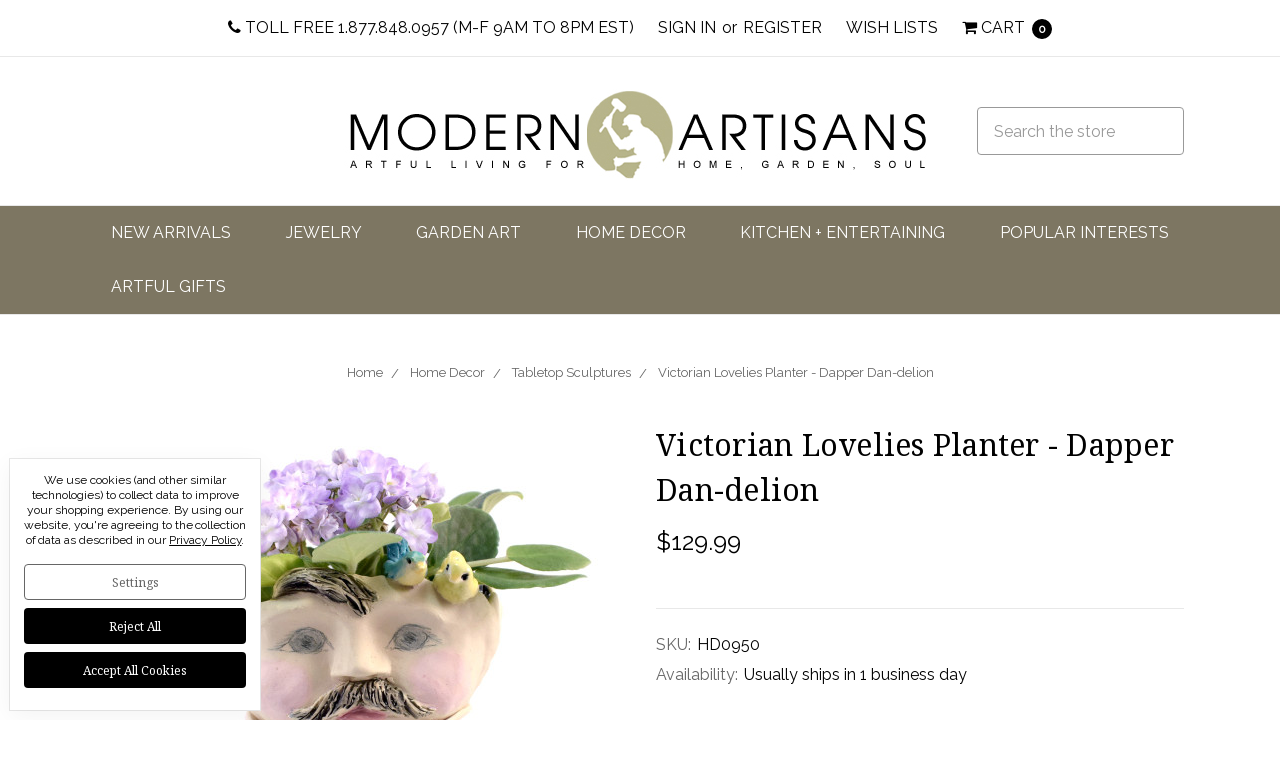

--- FILE ---
content_type: text/html; charset=UTF-8
request_url: https://modernartisans.com/victorian-lovelies-planter-dapper-dan-delion/
body_size: 31582
content:






<!DOCTYPE html>
<html class="no-js" lang="en">
    <head>
        <title>Victorian Lovelies Planter - Dapper Dan-delion Handcrafted Ceramic</title>
        <meta property="product:price:amount" content="129.99" /><meta property="product:price:currency" content="USD" /><meta property="og:url" content="https://modernartisans.com/victorian-lovelies-planter-dapper-dan-delion/" /><meta property="og:site_name" content="Modern Artisans" /><meta name="keywords" content="American artisans, functional art, unique garden decor"><meta name="description" content="Victorian Lovelies are indoor planters meticulously hand-sculpted with a charismatic presence! the head acts as a holder for soil while a dish catches excess water below, perfectly integrated. Given the name &#039;Dapper Dan-delion&#039;, he&#039;s outfitted with a handsome high collar and bowtie, accompanied by two songbirds. His inviting smile, moustache, blush cheeks, and, of course, dandelion boutonnière, complete the look. The finish is completely fired, water safe, and perfect for small indoor plants. Artisan-crafted one-at-a-time in the USA and signed by the artist."><link rel='canonical' href='https://modernartisans.com/victorian-lovelies-planter-dapper-dan-delion/' /><meta name='platform' content='bigcommerce.stencil' /><meta property="og:type" content="product" />
<meta property="og:title" content="Victorian Lovelies Planter - Dapper Dan-delion" />
<meta property="og:description" content="Victorian Lovelies are indoor planters meticulously hand-sculpted with a charismatic presence! the head acts as a holder for soil while a dish catches excess water below, perfectly integrated. Given the name &#039;Dapper Dan-delion&#039;, he&#039;s outfitted with a handsome high collar and bowtie, accompanied by two songbirds. His inviting smile, moustache, blush cheeks, and, of course, dandelion boutonnière, complete the look. The finish is completely fired, water safe, and perfect for small indoor plants. Artisan-crafted one-at-a-time in the USA and signed by the artist." />
<meta property="og:image" content="https://cdn11.bigcommerce.com/s-zy732a24yz/products/1144/images/5338/HD0950A__58686.1651858901.386.513.jpg?c=1" />
<meta property="og:availability" content="instock" />
<meta property="pinterest:richpins" content="enabled" />
        
         
        <link href="https://cdn11.bigcommerce.com/s-zy732a24yz/product_images/FAB.jpg" rel="shortcut icon">
        <meta name="viewport" content="width=device-width, initial-scale=1, maximum-scale=1">
        <meta name="ft-id" content="22sr">
        <meta name="ft-version" content="2.12.1
">
        
        <link data-stencil-stylesheet href="https://cdn11.bigcommerce.com/s-zy732a24yz/stencil/77180bc0-0847-013c-f56c-3e7324ac594d/e/af4be2f0-0933-013c-510c-3201e2e05c27/css/theme-0f16ece0-2642-013c-b08e-26429c638448.css" rel="stylesheet">
        <link href="https://fonts.googleapis.com/css?family=Crimson+Text:400%7CLato:700,400%7CRaleway:400%7CNoto+Serif:400&display=swap" rel="stylesheet">
        <script src="https://cdn11.bigcommerce.com/s-zy732a24yz/stencil/77180bc0-0847-013c-f56c-3e7324ac594d/e/af4be2f0-0933-013c-510c-3201e2e05c27/modernizr-custom.js"></script>


        <!-- Start Tracking Code for analytics_siteverification -->

<script src=https://www.dwin1.com/19038.js type="text/javascript" defer="defer"></script>

<meta name="google-site-verification" content="e_LFDF0m9ue4o3g3wyhMdfljL9_Yb6_qmtGPZXpgfbs" />
<meta name="google-site-verification" content="2iAU40QRm5NXQsYIkFpUZYc_T6jepQDmRld6ZtY9GEk" />
<google-site-verification=e_LFDF0m9ue4o3g3wyhMdfljL9_Yb6_qmtGPZXpgfbs>

<script async src="https://www.googletagmanager.com/gtag/js?id=UA-279387-1"></script>
<script>
window.dataLayer = window.dataLayer || [];
function gtag(){dataLayer.push(arguments);}
gtag('js', new Date());
gtag('config', 'AW-1071929439');

function trackEcommerce() {
    function gaAddTrans(orderID, store, total, tax, shipping, city, state, country, currency, channelInfo) {
        var transaction = {
            id: orderID,
            affiliation: store,
            revenue: total,
            tax: tax,
            shipping: shipping,
            city: city,
            state: state,
            country: country
        };

        if (currency) {
            transaction.currency = currency;
        }

        ga('ecommerce:addTransaction', transaction);
    }
    
    function gaAddItems(orderID, sku, product, variation, price, qty) {
        ga('ecommerce:addItem', {
            id: orderID,
            sku: sku,
            name: product,
            category: variation,
            price: price,
            quantity: qty
        });
    }

    function gaTrackTrans() {
        ga('ecommerce:send');
    }

    function gtagAddTrans(orderID, store, total, tax, shipping, city, state, country, currency, channelInfo) {
        this.transaction = {
            transaction_id: orderID,
            affiliation: store,
            value: total,
            tax: tax,
            shipping: shipping,
            items: []
        };

        if (currency) {
            this.transaction.currency = currency;
        }
    }

    function gtagAddItem(orderID, sku, product, variation, price, qty) {
        this.transaction.items.push({
            id: sku,
            name: product,
            category: variation,
            price: price,
            quantity: qty
        });
    }

    function gtagTrackTrans() {
        gtag('event', 'purchase', this.transaction);
        gtag('event', 'conversion', {
            'send_to': 'AW-1071929439/uVLsCLSTpwEQ37CR_wM',
            'value': this.transaction.value,
            'transaction_id': this.transaction.transaction_id,
        });
        this.transaction = null;
    }

    if (typeof gtag === 'function') {
        this._addTrans = gtagAddTrans;
        this._addItem = gtagAddItem;
        this._trackTrans = gtagTrackTrans;
    } else if (typeof ga === 'function') {
        this._addTrans = gaAddTrans;
        this._addItem = gaAddItems;
        this._trackTrans = gaTrackTrans;
    }
}

var pageTracker = new trackEcommerce();

</script>  

<!-- End Tracking Code for analytics_siteverification -->


<script type="text/javascript" src="https://checkout-sdk.bigcommerce.com/v1/loader.js" defer></script>
<script src="https://www.google.com/recaptcha/api.js" async defer></script>
<script>window.consentManagerStoreConfig = function () { return {"storeName":"Modern Artisans","privacyPolicyUrl":"https:\/\/modern-artisans.mybigcommerce.com\/privacy-policy\/","writeKey":null,"improvedConsentManagerEnabled":true,"AlwaysIncludeScriptsWithConsentTag":true}; };</script>
<script type="text/javascript" src="https://cdn11.bigcommerce.com/shared/js/bodl-consent-32a446f5a681a22e8af09a4ab8f4e4b6deda6487.js" integrity="sha256-uitfaufFdsW9ELiQEkeOgsYedtr3BuhVvA4WaPhIZZY=" crossorigin="anonymous" defer></script>
<script type="text/javascript" src="https://cdn11.bigcommerce.com/shared/js/storefront/consent-manager-config-3013a89bb0485f417056882e3b5cf19e6588b7ba.js" defer></script>
<script type="text/javascript" src="https://cdn11.bigcommerce.com/shared/js/storefront/consent-manager-08633fe15aba542118c03f6d45457262fa9fac88.js" defer></script>
<script type="text/javascript">
var BCData = {"product_attributes":{"sku":"HD0950","upc":null,"mpn":null,"gtin":null,"weight":null,"base":true,"image":null,"price":{"without_tax":{"formatted":"$129.99","value":129.99,"currency":"USD"},"tax_label":"Tax"},"out_of_stock_behavior":"label_option","out_of_stock_message":"This item is temporarily out of stock - more available soon","available_modifier_values":[],"in_stock_attributes":[],"stock":null,"instock":true,"stock_message":null,"purchasable":true,"purchasing_message":null,"call_for_price_message":null}};
</script>
<script type="text/javascript">

        
        
        
        
        

        var anvaSoftJsContext = JSON.parse("{\"anvasoft_product_can_purchase\":true,\"anvasoft_product_id\":1144,\"anvasoft_product_options\":[],\"anvasoft_customer_email\":null}");
        anvaSoftJsContext.store_hash = 'zy732a24yz';

                    anvaSoftJsContext.button_label = "Notify Me";
            anvaSoftJsContext.enter_email_cta = "Enter your email address to be notified when this item is back in stock.";
            anvaSoftJsContext.put_after_element = '';
            anvaSoftJsContext.request_accepted = "Request was successfully accepted.";
            anvaSoftJsContext.button_css_class = 'button button-primary';
            anvaSoftJsContext.input_email_css_class = 'form-input';
            anvaSoftJsContext.input_email_label_css_class = '';
            anvaSoftJsContext.request_accepted_css_class = '';
            anvaSoftJsContext.button_css_styles = 'display: block; margin-top: 1rem;';
            anvaSoftJsContext.input_email_css_styles = 'display: block; margin-top: 1rem;';
            anvaSoftJsContext.input_email_label_css_styles = '';
            anvaSoftJsContext.request_accepted_css_styles = '';
            anvaSoftJsContext.active_with_purchasabilty_off = 1;
            anvaSoftJsContext.paused = 0;
            anvaSoftJsContext.show_wlm_for_main_product = 0;
</script>

<script nonce="">
(function () {
    var xmlHttp = new XMLHttpRequest();

    xmlHttp.open('POST', 'https://bes.gcp.data.bigcommerce.com/nobot');
    xmlHttp.setRequestHeader('Content-Type', 'application/json');
    xmlHttp.send('{"store_id":"1001352828","timezone_offset":"-5.0","timestamp":"2026-01-18T02:59:09.38779200Z","visit_id":"21027482-517f-4f67-a295-2a27832e4a96","channel_id":1}');
})();
</script>

        

        
        
        
        
        
        
        
        
        <!-- snippet location htmlhead -->
    </head>
    <body>
        <!-- snippet location header -->
        <div class="icons-svg-sprite"><svg xmlns="http://www.w3.org/2000/svg"><defs> <path id="stumbleupon-path-1" d="M0,0.0749333333 L31.9250667,0.0749333333 L31.9250667,31.984 L0,31.984"/> </defs><symbol viewBox="0 0 24 24" id="icon-add"><path d="M19 13h-6v6h-2v-6H5v-2h6V5h2v6h6v2z"/></symbol><symbol viewBox="0 0 36 36" id="icon-arrow-down"> <path d="M16.5 6v18.26l-8.38-8.38-2.12 2.12 12 12 12-12-2.12-2.12-8.38 8.38v-18.26h-3z"/> </symbol><symbol viewBox="0 0 12 8" id="icon-chevron-down"><path d="M6 6.174l5.313-4.96.23-.214.457.427-.23.214-5.51 5.146L6.03 7 6 6.972 5.97 7l-.23-.214L.23 1.64 0 1.428.458 1l.23.214L6 6.174z" stroke-linecap="square" fill-rule="evenodd"/></symbol><symbol viewBox="0 0 24 24" id="icon-chevron-left"><path d="M15.41 7.41L14 6l-6 6 6 6 1.41-1.41L10.83 12z"/></symbol><symbol viewBox="0 0 24 24" id="icon-chevron-right"><path d="M10 6L8.59 7.41 13.17 12l-4.58 4.59L10 18l6-6z"/></symbol><symbol viewBox="0 0 24 24" id="icon-close"><path d="M19 6.41L17.59 5 12 10.59 6.41 5 5 6.41 10.59 12 5 17.59 6.41 19 12 13.41 17.59 19 19 17.59 13.41 12z"/></symbol><symbol viewBox="0 0 24 24" id="icon-compare"> <style type="text/css"> .st0{font-family:'FontAwesome';} .st1{font-size:22px;} </style> <text transform="matrix(1 0 0 1 0.9997 20.1024)" class="st0 st1">&#xF0EC;</text> </symbol><symbol viewBox="0 0 28 28" id="icon-envelope"> <path d="M0 23.5v-12.406q0.688 0.766 1.578 1.359 5.656 3.844 7.766 5.391 0.891 0.656 1.445 1.023t1.477 0.75 1.719 0.383h0.031q0.797 0 1.719-0.383t1.477-0.75 1.445-1.023q2.656-1.922 7.781-5.391 0.891-0.609 1.563-1.359v12.406q0 1.031-0.734 1.766t-1.766 0.734h-23q-1.031 0-1.766-0.734t-0.734-1.766zM0 6.844q0-1.219 0.648-2.031t1.852-0.812h23q1.016 0 1.758 0.734t0.742 1.766q0 1.234-0.766 2.359t-1.906 1.922q-5.875 4.078-7.313 5.078-0.156 0.109-0.664 0.477t-0.844 0.594-0.812 0.508-0.898 0.422-0.781 0.141h-0.031q-0.359 0-0.781-0.141t-0.898-0.422-0.812-0.508-0.844-0.594-0.664-0.477q-1.422-1-4.094-2.852t-3.203-2.227q-0.969-0.656-1.828-1.805t-0.859-2.133z"/> </symbol><symbol viewBox="0 0 32 32" id="icon-facebook"> <path d="M2.428 0.41c-0.936 0-1.695 0.753-1.695 1.682v27.112c0 0.929 0.759 1.682 1.695 1.682h14.709v-11.802h-4.002v-4.599h4.002v-3.392c0-3.936 2.423-6.080 5.961-6.080 1.695 0 3.152 0.125 3.576 0.181v4.114l-2.454 0.001c-1.924 0-2.297 0.907-2.297 2.239v2.937h4.59l-0.598 4.599h-3.992v11.802h7.826c0.936 0 1.695-0.753 1.695-1.682v-27.112c0-0.929-0.759-1.682-1.695-1.682h-27.321z"/> </symbol><symbol viewBox="0 0 20 28" id="icon-google"> <path d="M1.734 21.156q0-1.266 0.695-2.344t1.852-1.797q2.047-1.281 6.312-1.563-0.5-0.641-0.742-1.148t-0.242-1.148q0-0.625 0.328-1.328-0.719 0.063-1.062 0.063-2.312 0-3.898-1.508t-1.586-3.82q0-1.281 0.562-2.484t1.547-2.047q1.188-1.031 2.844-1.531t3.406-0.5h6.516l-2.141 1.375h-2.063q1.172 0.984 1.766 2.078t0.594 2.5q0 1.125-0.383 2.023t-0.93 1.453-1.086 1.016-0.922 0.961-0.383 1.031q0 0.562 0.5 1.102t1.203 1.062 1.414 1.148 1.211 1.625 0.5 2.219q0 1.422-0.766 2.703-1.109 1.906-3.273 2.805t-4.664 0.898q-2.063 0-3.852-0.648t-2.695-2.148q-0.562-0.922-0.562-2.047zM4.641 20.438q0 0.875 0.367 1.594t0.953 1.18 1.359 0.781 1.563 0.453 1.586 0.133q0.906 0 1.742-0.203t1.547-0.609 1.141-1.141 0.43-1.703q0-0.391-0.109-0.766t-0.227-0.656-0.422-0.648-0.461-0.547-0.602-0.539-0.57-0.453-0.648-0.469-0.57-0.406q-0.25-0.031-0.766-0.031-0.828 0-1.633 0.109t-1.672 0.391-1.516 0.719-1.070 1.164-0.422 1.648zM6.297 4.906q0 0.719 0.156 1.523t0.492 1.609 0.812 1.445 1.172 1.047 1.508 0.406q0.578 0 1.211-0.258t1.023-0.68q0.828-0.875 0.828-2.484 0-0.922-0.266-1.961t-0.75-2.016-1.313-1.617-1.828-0.641q-0.656 0-1.289 0.305t-1.039 0.82q-0.719 0.922-0.719 2.5z"/> </symbol><symbol viewBox="0 0 24 24" id="icon-heart"> <style type="text/css"> .st0{font-family:'FontAwesome';} .st1{font-size:22px;} </style> <text transform="matrix(1 0 0 1 1.0002 20.1024)" class="st0 st1">&#xF08A;</text> </symbol><symbol viewBox="0 0 32 32" id="icon-instagram"> <path d="M25.522709,13.5369502 C25.7256898,14.3248434 25.8455558,15.1480745 25.8455558,15.9992932 C25.8455558,21.4379334 21.4376507,25.8455558 15.9998586,25.8455558 C10.5623493,25.8455558 6.15416148,21.4379334 6.15416148,15.9992932 C6.15416148,15.1480745 6.27459295,14.3248434 6.4775737,13.5369502 L3.6915357,13.5369502 L3.6915357,27.0764447 C3.6915357,27.7552145 4.24280653,28.3062027 4.92355534,28.3062027 L27.0764447,28.3062027 C27.7571935,28.3062027 28.3084643,27.7552145 28.3084643,27.0764447 L28.3084643,13.5369502 L25.522709,13.5369502 Z M27.0764447,3.6915357 L23.384909,3.6915357 C22.7050083,3.6915357 22.1543028,4.24280653 22.1543028,4.92214183 L22.1543028,8.61509104 C22.1543028,9.29442633 22.7050083,9.84569717 23.384909,9.84569717 L27.0764447,9.84569717 C27.7571935,9.84569717 28.3084643,9.29442633 28.3084643,8.61509104 L28.3084643,4.92214183 C28.3084643,4.24280653 27.7571935,3.6915357 27.0764447,3.6915357 Z M9.84597988,15.9992932 C9.84597988,19.3976659 12.6009206,22.1537374 15.9998586,22.1537374 C19.3987967,22.1537374 22.1543028,19.3976659 22.1543028,15.9992932 C22.1543028,12.6003551 19.3987967,9.84569717 15.9998586,9.84569717 C12.6009206,9.84569717 9.84597988,12.6003551 9.84597988,15.9992932 Z M3.6915357,31.9997173 C1.65296441,31.9997173 0,30.3461875 0,28.3062027 L0,3.6915357 C0,1.6526817 1.65296441,0 3.6915357,0 L28.3084643,0 C30.3473183,0 32,1.6526817 32,3.6915357 L32,28.3062027 C32,30.3461875 30.3473183,31.9997173 28.3084643,31.9997173 L3.6915357,31.9997173 Z" id="instagram-Imported-Layers" sketch:type="MSShapeGroup"/> </symbol><symbol viewBox="0 0 24 24" id="icon-keyboard-arrow-down"><path d="M7.41 7.84L12 12.42l4.59-4.58L18 9.25l-6 6-6-6z"/></symbol><symbol viewBox="0 0 24 24" id="icon-keyboard-arrow-up"><path d="M7.41 15.41L12 10.83l4.59 4.58L18 14l-6-6-6 6z"/></symbol><symbol viewBox="0 0 32 32" id="icon-linkedin"> <path d="M27.2684444,27.2675556 L22.5226667,27.2675556 L22.5226667,19.8408889 C22.5226667,18.0702222 22.4924444,15.792 20.0568889,15.792 C17.5866667,15.792 17.2097778,17.7217778 17.2097778,19.7146667 L17.2097778,27.2675556 L12.4693333,27.2675556 L12.4693333,11.9964444 L17.0186667,11.9964444 L17.0186667,14.0844444 L17.0844444,14.0844444 C17.7173333,12.8835556 19.2657778,11.6177778 21.5742222,11.6177778 C26.3804444,11.6177778 27.2684444,14.7795556 27.2684444,18.8924444 L27.2684444,27.2675556 L27.2684444,27.2675556 Z M7.11822222,9.91022222 C5.59377778,9.91022222 4.36444444,8.67733333 4.36444444,7.15733333 C4.36444444,5.63822222 5.59377778,4.40533333 7.11822222,4.40533333 C8.63644444,4.40533333 9.86844444,5.63822222 9.86844444,7.15733333 C9.86844444,8.67733333 8.63644444,9.91022222 7.11822222,9.91022222 L7.11822222,9.91022222 Z M4.74133333,11.9964444 L9.49244444,11.9964444 L9.49244444,27.2675556 L4.74133333,27.2675556 L4.74133333,11.9964444 Z M29.632,0 L2.36,0 C1.05777778,0 0,1.03288889 0,2.30755556 L0,29.6906667 C0,30.9653333 1.05777778,32 2.36,32 L29.632,32 C30.9368889,32 31.9991111,30.9653333 31.9991111,29.6906667 L31.9991111,2.30755556 C31.9991111,1.03288889 30.9368889,0 29.632,0 L29.632,0 Z" id="linkedin-Fill-4"/> </symbol><symbol viewBox="0 0 57 32" id="icon-logo-amazon-pay"> <g> <path d="M3.6,21.6c0.2-0.3,0.4-0.4,0.8-0.2c0.8,0.5,1.7,0.9,2.5,1.4c3.3,1.7,6.8,2.9,10.4,3.8c1.7,0.4,3.4,0.7,5.2,1
		c2.6,0.3,5.2,0.5,7.8,0.4c1.4,0,2.8-0.1,4.3-0.3c4.6-0.5,9-1.7,13.3-3.5c0.2-0.1,0.5-0.2,0.7-0.1c0.5,0.1,0.7,0.7,0.3,1.1
		c-0.2,0.2-0.5,0.4-0.8,0.6c-2.5,1.7-5.2,3-8.1,3.9c-2,0.6-4,1.1-6.1,1.4c-1.4,0.2-2.9,0.4-4.3,0.4c-0.1,0-0.1,0-0.2,0
		c-0.6,0-1.1,0-1.7,0c-0.1,0-0.1,0-0.2,0c-0.3,0-0.6,0-0.9,0c-1.4-0.1-2.7-0.2-4.1-0.4c-2.2-0.4-4.4-0.9-6.6-1.7
		c-4.4-1.6-8.4-4-11.9-7.1c-0.1-0.1-0.2-0.3-0.4-0.5C3.6,21.8,3.6,21.7,3.6,21.6z"/> <path d="M17.2,0.4c0.3,0,0.5,0.1,0.8,0.1c1.7,0.4,2.9,1.4,3.6,3c0.6,1.3,0.7,2.7,0.7,4.1c0,1.3-0.3,2.5-0.8,3.6
		c-0.8,1.5-1.9,2.5-3.6,2.8c-1.8,0.4-3.5,0-5-1.3c0,0-0.1-0.1-0.2-0.2c0,0.1,0,0.2,0,0.2c0,1.9,0,3.8,0,5.7c0,0.1,0,0.2,0,0.2
		c0,0.2-0.2,0.4-0.4,0.4c-0.6,0-1.1,0-1.7,0c-0.2,0-0.4-0.2-0.4-0.4c0-0.1,0-0.2,0-0.2c0-5.7,0-11.4,0-17.1c0-0.6,0.1-0.7,0.7-0.7
		c0.3,0,0.6,0,0.9,0c0.4,0,0.6,0.2,0.6,0.5c0,0.2,0.1,0.4,0.1,0.7c0,0,0,0.1,0,0.1c0.2-0.2,0.4-0.3,0.6-0.4C14,1,15,0.6,16.2,0.5
		c0.1,0,0.2,0,0.4,0C16.7,0.4,17,0.4,17.2,0.4z M12.7,7.3c0,1.2,0,2.3,0,3.5c0,0.1,0,0.2,0.1,0.2c0.9,0.7,1.9,1.1,3.1,1.2
		c1.6,0.1,2.9-0.5,3.4-2.2c0.3-0.8,0.4-1.7,0.4-2.5c0-0.9-0.1-1.9-0.4-2.8c-0.5-1.4-1.5-2-2.7-2.1c-1.4-0.1-2.6,0.3-3.7,1.1
		c-0.1,0.1-0.1,0.1-0.1,0.3C12.7,5,12.7,6.1,12.7,7.3z"/> <path d="M30.4,0.4c0.3,0,0.6,0.1,0.9,0.1c0.6,0.1,1.2,0.3,1.8,0.6c0.9,0.6,1.4,1.4,1.6,2.5c0.1,0.3,0.1,0.7,0.1,1.1
		c0,2.9,0,5.8,0,8.7c0,0.1,0,0.2,0,0.2c0,0.2-0.2,0.4-0.4,0.4c-0.4,0-0.9,0-1.3,0c-0.2,0-0.4-0.2-0.4-0.4c-0.1-0.3-0.1-0.6-0.1-0.9
		c-0.1,0-0.1,0.1-0.1,0.1c-1,0.8-2.1,1.3-3.3,1.5c-1.1,0.2-2.1,0.1-3.1-0.4c-1-0.6-1.6-1.4-1.7-2.6c-0.1-0.9-0.1-1.7,0.3-2.5
		c0.5-1,1.3-1.7,2.4-2c0.9-0.3,1.8-0.4,2.7-0.3c0.9,0,1.7,0.2,2.6,0.4c0,0,0.1,0,0.1,0c0,0,0-0.1,0-0.1c0-0.7,0-1.4,0-2
		c0-0.5-0.1-0.9-0.4-1.3c-0.3-0.4-0.8-0.6-1.4-0.7c-1-0.2-2-0.1-3,0.1c-0.6,0.1-1.3,0.3-1.9,0.5c-0.4,0.1-0.5,0-0.6-0.4
		c0-0.3,0-0.5,0-0.8c0-0.3,0.1-0.5,0.4-0.6c0.5-0.2,1-0.3,1.5-0.5c0.8-0.2,1.6-0.3,2.4-0.3c0.1,0,0.2,0,0.2,0
		C29.8,0.4,30.1,0.4,30.4,0.4z M32.3,9.7c0-0.4,0-0.8,0-1.2c0-0.1,0-0.1-0.1-0.2c-1.2-0.2-2.4-0.4-3.6-0.2c-0.5,0.1-0.9,0.2-1.3,0.5
		c-0.8,0.6-0.8,2-0.4,2.7c0.3,0.7,0.9,0.9,1.6,0.9c1.4,0.1,2.6-0.4,3.7-1.3c0,0,0.1-0.1,0.1-0.2C32.3,10.5,32.3,10.1,32.3,9.7z"/> <path d="M53.5,22.8c-0.1,0.3-0.1,0.6-0.2,0.9c-0.4,1.7-1,3.2-2,4.5c-0.3,0.4-0.7,0.7-1,1.1c-0.1,0.1-0.3,0.2-0.4,0.2
		c-0.2,0.1-0.4-0.1-0.3-0.3c0-0.1,0-0.2,0.1-0.2c0.5-1.2,1-2.4,1.3-3.7c0.2-0.6,0.3-1.2,0.3-1.9c0-0.4-0.2-0.7-0.6-0.8
		c-0.4-0.1-0.8-0.2-1.2-0.2c-0.9-0.1-1.9,0-2.8,0.1c-0.6,0.1-1.3,0.1-1.9,0.2c-0.1,0-0.1,0-0.2,0c-0.1,0-0.3,0-0.3-0.2
		c0-0.1,0-0.2,0-0.3c0.1-0.1,0.2-0.2,0.3-0.3c1-0.7,2.1-1.1,3.3-1.3c1.1-0.2,2.1-0.2,3.2-0.2c0.6,0,1.2,0.1,1.7,0.3
		c0.4,0.1,0.7,0.3,0.7,0.7C53.5,21.9,53.5,22.3,53.5,22.8z"/> <path d="M42.8,11.5c0.1-0.3,0.2-0.6,0.3-0.9c1.1-3,2.1-6,3.2-9.1c0-0.1,0.1-0.2,0.1-0.3c0.1-0.3,0.3-0.4,0.6-0.4c0.5,0,1.1,0,1.6,0
		c0.2,0,0.3,0.1,0.3,0.3c0,0.2-0.1,0.3-0.1,0.5c-1.9,4.9-3.8,9.8-5.8,14.6c-0.2,0.5-0.5,1-0.8,1.5c-0.7,1.2-1.8,1.8-3.2,1.8
		c-0.5,0-0.9-0.1-1.4-0.2c-0.5-0.1-0.6-0.3-0.6-0.7c0-0.2,0-0.5,0-0.7c0-0.4,0.2-0.5,0.6-0.5c0.3,0,0.7,0.1,1,0.1
		c0.2,0,0.5-0.1,0.7-0.1c0.6-0.1,1-0.5,1.2-1.1c0.3-0.6,0.5-1.2,0.7-1.7c0.2-0.4,0.1-0.7,0-1.1c-1.6-3.9-3.2-7.9-4.8-11.8
		c-0.1-0.2-0.1-0.3-0.2-0.5c0-0.2,0.1-0.4,0.3-0.4c0.6,0,1.3,0,1.9,0C38.8,0.8,39,1,39,1.2c0.2,0.5,0.3,0.9,0.5,1.4
		c1.1,2.9,2.1,5.8,3.2,8.8C42.7,11.4,42.8,11.4,42.8,11.5z"/> </g> </symbol><symbol viewBox="0 0 70 32" id="icon-logo-american-express"> <path d="M69.102 17.219l0.399 9.094c-0.688 0.313-3.285 1.688-4.26 1.688h-4.788v-0.656c-0.546 0.438-1.549 0.656-2.467 0.656h-15.053v-2.466c0-0.344-0.057-0.344-0.345-0.344h-0.257v2.81h-4.961v-2.924c-0.832 0.402-1.749 0.402-2.581 0.402h-0.544v2.523h-6.050l-1.434-1.656-1.577 1.656h-9.72v-10.781h9.892l1.405 1.663 1.548-1.663h6.652c0.775 0 2.037 0.115 2.581 0.66v-0.66h5.936c0.602 0 1.749 0.115 2.523 0.66v-0.66h8.946v0.66c0.516-0.43 1.433-0.66 2.265-0.66h4.988v0.66c0.546-0.372 1.32-0.66 2.323-0.66h4.578zM34.905 23.871c1.577 0 3.183-0.43 3.183-2.581 0-2.093-1.635-2.523-3.069-2.523h-5.878l-2.38 2.523-2.236-2.523h-7.427v7.67h7.312l2.351-2.509 2.266 2.509h3.556v-2.566h2.322zM46.001 23.556c-0.172-0.23-0.487-0.516-0.946-0.66 0.516-0.172 1.318-0.832 1.318-2.036 0-0.889-0.315-1.377-0.917-1.721-0.602-0.315-1.319-0.372-2.266-0.372h-4.215v7.67h1.864v-2.796h1.978c0.66 0 1.032 0.058 1.319 0.344 0.316 0.373 0.316 1.032 0.316 1.548v0.903h1.836v-1.477c0-0.688-0.058-1.032-0.288-1.405zM53.571 20.373v-1.605h-6.136v7.67h6.136v-1.563h-4.33v-1.549h4.244v-1.548h-4.244v-1.405h4.33zM58.245 26.438c1.864 0 2.926-0.759 2.926-2.393 0-0.774-0.23-1.262-0.545-1.664-0.459-0.372-1.119-0.602-2.151-0.602h-1.004c-0.258 0-0.487-0.057-0.717-0.115-0.201-0.086-0.373-0.258-0.373-0.545 0-0.258 0.058-0.43 0.287-0.602 0.143-0.115 0.373-0.115 0.717-0.115h3.383v-1.634h-3.671c-1.978 0-2.638 1.204-2.638 2.294 0 2.438 2.151 2.322 3.842 2.38 0.344 0 0.544 0.058 0.66 0.173 0.115 0.086 0.23 0.315 0.23 0.544 0 0.201-0.115 0.373-0.23 0.488-0.173 0.115-0.373 0.172-0.717 0.172h-3.555v1.62h3.555zM65.442 26.439c1.864 0 2.924-0.76 2.924-2.394 0-0.774-0.229-1.262-0.544-1.664-0.459-0.372-1.119-0.602-2.151-0.602h-1.003c-0.258 0-0.488-0.057-0.718-0.115-0.201-0.086-0.373-0.258-0.373-0.545 0-0.258 0.115-0.43 0.287-0.602 0.144-0.115 0.373-0.115 0.717-0.115h3.383v-1.634h-3.671c-1.921 0-2.638 1.204-2.638 2.294 0 2.438 2.151 2.322 3.842 2.38 0.344 0 0.544 0.058 0.66 0.174 0.115 0.086 0.229 0.315 0.229 0.544 0 0.201-0.114 0.373-0.229 0.488s-0.373 0.172-0.717 0.172h-3.556v1.62h3.556zM43.966 20.518c0.23 0.115 0.373 0.344 0.373 0.659 0 0.344-0.143 0.602-0.373 0.774-0.287 0.115-0.545 0.115-0.889 0.115l-2.237 0.058v-1.749h2.237c0.344 0 0.659 0 0.889 0.143zM36.108 8.646c-0.287 0.172-0.544 0.172-0.918 0.172h-2.265v-1.692h2.265c0.316 0 0.688 0 0.918 0.114 0.23 0.144 0.344 0.374 0.344 0.718 0 0.315-0.114 0.602-0.344 0.689zM50.789 6.839l1.262 3.039h-2.523zM30.775 25.792l-2.838-3.183 2.838-3.011v6.193zM35.019 20.373c0.66 0 1.090 0.258 1.090 0.918s-0.43 1.032-1.090 1.032h-2.437v-1.95h2.437zM5.773 9.878l1.291-3.039 1.262 3.039h-2.552zM18.905 20.372l4.616 0 2.036 2.237-2.093 2.265h-4.559v-1.549h4.071v-1.548h-4.071v-1.405zM19.077 13.376l-0.545 1.377h-3.24l-0.546-1.319v1.319h-6.222l-0.66-1.749h-1.577l-0.717 1.749h-5.572l2.389-5.649 2.237-5.104h4.789l0.659 1.262v-1.262h5.591l1.262 2.724 1.233-2.724h17.835c0.832 0 1.548 0.143 2.093 0.602v-0.602h4.903v0.602c0.803-0.459 1.864-0.602 3.068-0.602h7.082l0.66 1.262v-1.262h5.218l0.775 1.262v-1.262h5.103v10.753h-5.161l-1.003-1.635v1.635h-6.423l-0.717-1.749h-1.577l-0.717 1.749h-3.355c-1.318 0-2.294-0.316-2.954-0.659v0.659h-7.971v-2.466c0-0.344-0.057-0.402-0.286-0.402h-0.258v2.867h-15.398v-1.377zM43.363 6.409c-0.832 0.831-0.975 1.864-1.004 3.011 0 1.377 0.344 2.266 0.947 2.925 0.659 0.66 1.806 0.86 2.695 0.86h2.151l0.716-1.692h3.843l0.717 1.692h3.727v-5.763l3.47 5.763h2.638v-7.684h-1.892v5.333l-3.24-5.333h-2.839v7.254l-3.096-7.254h-2.724l-2.638 6.050h-0.832c-0.487 0-1.003-0.115-1.262-0.373-0.344-0.402-0.488-1.004-0.488-1.836 0-0.803 0.144-1.405 0.488-1.748 0.373-0.316 0.774-0.431 1.434-0.431h1.749v-1.663h-1.749c-1.262 0-2.265 0.286-2.81 0.889zM39.579 5.52v7.684h1.863v-7.684h-1.863zM31.12 5.52l-0 7.685h1.806v-2.781h1.979c0.66 0 1.090 0.057 1.376 0.315 0.316 0.401 0.258 1.061 0.258 1.491v0.975h1.892v-1.519c0-0.66-0.057-1.004-0.344-1.377-0.172-0.229-0.487-0.488-0.889-0.659 0.516-0.23 1.319-0.832 1.319-2.036 0-0.889-0.373-1.377-0.976-1.75-0.602-0.344-1.262-0.344-2.208-0.344h-4.215zM23.636 5.521v7.685h6.165v-1.577h-4.301v-1.549h4.244v-1.577h-4.244v-1.377h4.301v-1.606h-6.165zM16.124 13.205h1.577l2.695-6.021v6.021h1.864v-7.684h-3.011l-2.265 5.219-2.409-5.219h-2.953v7.254l-3.154-7.254h-2.724l-3.297 7.684h1.978l0.688-1.692h3.871l0.688 1.692h3.756v-6.021z"/> </symbol><symbol viewBox="0 0 57 32" id="icon-logo-apple-pay"> <path d="M14.6,13.7c0,3.1,2.9,4.2,2.9,4.2c0,0.1-0.5,1.5-1.5,3c-0.9,1.3-1.8,2.5-3.3,2.6c-1.4,0-1.9-0.8-3.5-0.8
	c-1.6,0-2.2,0.8-3.5,0.9c-1.4,0.1-2.5-1.4-3.4-2.6C0.4,18.2-1,13.5,0.9,10.3c0.9-1.6,2.6-2.6,4.4-2.6c1.4,0,2.7,0.9,3.5,0.9
	c0.8,0,2.4-1.1,4.1-1c0.7,0,2.7,0.3,3.9,2.1C16.8,9.8,14.6,11.1,14.6,13.7 M11.9,6c0.7-0.9,1.3-2.1,1.1-3.3c-1.1,0-2.4,0.7-3.2,1.6
	C9.2,5,8.6,6.3,8.7,7.5C9.9,7.5,11.2,6.9,11.9,6 M22.8,4.5c0.6-0.1,1.2-0.2,1.8-0.3c0.7-0.1,1.5-0.1,2.2-0.1c1.1,0,2.1,0.1,3,0.4
	c0.8,0.3,1.5,0.7,2.1,1.2c0.5,0.5,0.8,1,1.1,1.6c0.3,0.6,0.4,1.3,0.4,2.1c0,1-0.2,1.8-0.5,2.6c-0.3,0.7-0.8,1.3-1.5,1.8
	c-0.6,0.5-1.3,0.9-2.2,1.1c-0.8,0.2-1.8,0.4-2.8,0.4c-0.9,0-1.7-0.1-2.3-0.2v8.1h-1.4L22.8,4.5L22.8,4.5z M24.1,13.9
	c0.3,0.1,0.7,0.2,1.1,0.2c0.4,0,0.8,0.1,1.3,0.1c1.7,0,3.1-0.4,4-1.2c0.9-0.8,1.4-1.9,1.4-3.5c0-0.7-0.1-1.4-0.4-1.9
	c-0.2-0.5-0.6-1-1.1-1.3c-0.5-0.3-1-0.6-1.6-0.8c-0.6-0.2-1.3-0.3-2.1-0.3c-0.6,0-1.1,0-1.6,0.1c-0.4,0-0.8,0.1-1.1,0.2L24.1,13.9
	L24.1,13.9z M44,20c0,0.5,0,1.1,0,1.6c0,0.5,0.1,1.1,0.2,1.6H43l-0.2-1.9h-0.1c-0.2,0.3-0.4,0.5-0.7,0.8c-0.3,0.3-0.6,0.5-0.9,0.7
	c-0.4,0.2-0.8,0.4-1.2,0.5c-0.5,0.1-1,0.2-1.5,0.2c-0.7,0-1.3-0.1-1.8-0.3c-0.5-0.2-0.9-0.5-1.2-0.8c-0.3-0.3-0.6-0.7-0.7-1.2
	c-0.2-0.4-0.2-0.9-0.2-1.3c0-1.6,0.7-2.8,2.1-3.7c1.4-0.9,3.4-1.3,6.2-1.2v-0.4c0-0.4,0-0.8-0.1-1.2c-0.1-0.5-0.2-0.9-0.4-1.3
	c-0.2-0.4-0.6-0.8-1-1c-0.5-0.3-1.1-0.4-1.9-0.4c-0.6,0-1.2,0.1-1.8,0.3c-0.6,0.2-1.1,0.4-1.6,0.7l-0.4-1c0.6-0.4,1.2-0.7,1.9-0.9
	c0.7-0.2,1.4-0.3,2-0.3c1,0,1.7,0.2,2.3,0.5c0.6,0.3,1.1,0.7,1.4,1.2c0.3,0.5,0.6,1.1,0.7,1.7C44,13.4,44,14,44,14.7L44,20L44,20z
	 M42.7,16c-0.8,0-1.5,0-2.3,0.1c-0.8,0.1-1.5,0.2-2.2,0.5c-0.7,0.3-1.2,0.6-1.7,1.1c-0.4,0.5-0.7,1.1-0.7,1.9c0,1,0.3,1.7,0.8,2.1
	c0.6,0.4,1.2,0.7,1.9,0.7c0.6,0,1.1-0.1,1.5-0.2c0.4-0.1,0.8-0.4,1.1-0.6c0.3-0.3,0.6-0.5,0.8-0.9c0.2-0.3,0.4-0.6,0.5-1
	c0.1-0.4,0.1-0.6,0.1-0.8L42.7,16L42.7,16z M46.7,9.7l3.5,8.8c0.2,0.5,0.4,1,0.5,1.5c0.2,0.5,0.3,1,0.5,1.4h0.1
	c0.1-0.4,0.3-0.9,0.5-1.4c0.2-0.5,0.4-1,0.6-1.6l3.3-8.7H57l-4,9.9c-0.4,1-0.7,1.9-1.1,2.8c-0.3,0.8-0.7,1.6-1.1,2.3
	c-0.3,0.6-0.7,1.2-1.1,1.8c-0.4,0.5-0.8,1-1.2,1.4c-0.5,0.5-1,0.8-1.5,1c-0.4,0.2-0.8,0.4-0.9,0.4l-0.5-1.1c0.4-0.2,0.8-0.4,1.2-0.6
	c0.4-0.3,0.9-0.6,1.2-1c0.3-0.3,0.7-0.8,1.1-1.3c0.4-0.6,0.8-1.2,1.1-2c0.1-0.3,0.2-0.5,0.2-0.6c0-0.1-0.1-0.3-0.2-0.6l-5-12.5
	L46.7,9.7L46.7,9.7z"/> </symbol><symbol viewBox="0 0 95 32" id="icon-logo-discover"> <path d="M50.431 8.059c4.546 0 8.092 3.49 8.092 7.936 0 4.471-3.571 7.961-8.093 7.961-4.638 0-8.115-3.444-8.115-8.051 0-4.334 3.635-7.845 8.115-7.845zM4.362 8.345c4.811 0 8.168 3.133 8.168 7.64 0 2.247-1.028 4.422-2.761 5.864-1.461 1.214-3.126 1.761-5.429 1.761h-4.339v-15.265h4.362zM7.832 19.81c1.027-0.912 1.639-2.379 1.639-3.847 0-1.464-0.612-2.882-1.639-3.798-0.984-0.892-2.146-1.235-4.065-1.235h-0.797v10.096h0.797c1.919 0 3.127-0.367 4.065-1.216zM13.9 23.611v-15.265h2.965v15.265h-2.965zM24.123 14.201c3.378 1.238 4.379 2.338 4.379 4.764 0 2.952-2.166 5.015-5.247 5.015-2.261 0-3.904-0.896-5.271-2.907l1.914-1.856c0.685 1.328 1.825 2.036 3.24 2.036 1.325 0 2.308-0.915 2.308-2.152 0-0.641-0.298-1.189-0.891-1.578-0.297-0.187-0.889-0.46-2.054-0.87-2.784-1.010-3.742-2.085-3.742-4.192 0-2.493 2.055-4.371 4.745-4.371 1.667 0 3.196 0.571 4.473 1.696l-1.549 2.033c-0.778-0.867-1.508-1.233-2.398-1.233-1.28 0-2.213 0.732-2.213 1.694 0 0.821 0.525 1.258 2.307 1.921zM29.438 15.986c0-4.436 3.605-7.985 8.101-7.985 1.278 0 2.352 0.273 3.653 0.935v3.504c-1.233-1.213-2.308-1.717-3.72-1.717-2.787 0-4.976 2.313-4.976 5.241 0 3.092 2.123 5.267 5.112 5.267 1.347 0 2.397-0.48 3.585-1.671v3.504c-1.347 0.638-2.443 0.892-3.72 0.892-4.519 0-8.034-3.478-8.034-7.97zM65.239 18.601l4.11-10.254h3.216l-6.573 15.655h-1.596l-6.46-15.655h3.24zM73.914 23.612v-15.265h8.418v2.585h-5.453v3.388h5.244v2.585h-5.244v4.123h5.453v2.584h-8.418zM94.081 12.852c0 2.336-1.23 3.87-3.469 4.329l4.794 6.43h-3.651l-4.105-6.135h-0.388v6.135h-2.969v-15.265h4.404c3.425 0 5.384 1.645 5.384 4.506zM88.125 15.372c1.9 0 2.903-0.827 2.903-2.359 0-1.486-1.004-2.266-2.856-2.266h-0.911v4.626h0.863z"/> </symbol><symbol viewBox="0 0 54 32" id="icon-logo-mastercard"> <path d="M48.366 15.193c0.6 0 0.9 0.437 0.9 1.282 0 1.281-0.546 2.209-1.337 2.209-0.6 0-0.9-0.436-0.9-1.31 0-1.281 0.573-2.182 1.337-2.182zM38.276 18.275c0-0.655 0.491-1.009 1.472-1.009 0.109 0 0.191 0.027 0.382 0.027-0.027 0.982-0.545 1.636-1.227 1.636-0.382 0-0.628-0.245-0.628-0.655zM26.278 15.848c0 0.082-0 0.192-0 0.327h-1.909c0.164-0.763 0.545-1.173 1.091-1.173 0.518 0 0.818 0.3 0.818 0.845zM38.060 0.002c8.838 0 16.003 7.165 16.003 16.002s-7.165 15.999-16.003 15.999c-3.834 0-7.324-1.344-10.080-3.594 2.102-2.031 3.707-4.567 4.568-7.44h-1.33c-0.833 2.553-2.297 4.807-4.199 6.627-1.892-1.816-3.342-4.078-4.172-6.62h-1.33c0.858 2.856 2.435 5.401 4.521 7.432-2.749 2.219-6.223 3.594-10.036 3.594-8.837 0-16.002-7.163-16.002-15.999s7.164-16.001 16.002-16.001c3.814 0 7.287 1.377 10.036 3.603-2.087 2.023-3.664 4.568-4.521 7.424h1.33c0.83-2.542 2.28-4.804 4.172-6.607 1.903 1.808 3.367 4.060 4.199 6.614h1.33c-0.861-2.872-2.466-5.413-4.568-7.443 2.757-2.249 6.246-3.592 10.080-3.592zM7.217 20.213h1.691l1.336-8.044h-2.672l-1.637 4.99-0.082-4.99h-2.454l-1.336 8.044h1.582l1.037-6.135 0.136 6.135h1.173l2.209-6.189zM14.47 19.477l0.054-0.408 0.382-2.318c0.109-0.736 0.136-0.982 0.136-1.309 0-1.254-0.791-1.909-2.263-1.909-0.627 0-1.2 0.082-2.045 0.327l-0.246 1.473 0.163-0.028 0.246-0.081c0.382-0.109 0.928-0.164 1.418-0.164 0.79 0 1.091 0.164 1.091 0.6 0 0.109 0 0.191-0.055 0.409-0.273-0.027-0.518-0.054-0.709-0.054-1.909 0-2.999 0.927-2.999 2.536 0 1.064 0.627 1.773 1.554 1.773 0.791 0 1.364-0.246 1.8-0.791l-0.027 0.682h1.418l0.027-0.164 0.027-0.246zM17.988 16.314c-0.736-0.327-0.819-0.409-0.819-0.709 0-0.355 0.3-0.519 0.845-0.519 0.328 0 0.791 0.028 1.227 0.082l0.246-1.5c-0.436-0.082-1.118-0.137-1.5-0.137-1.909 0-2.59 1.009-2.563 2.208 0 0.818 0.382 1.391 1.282 1.828 0.709 0.327 0.818 0.436 0.818 0.709 0 0.409-0.3 0.6-0.982 0.6-0.518 0-0.982-0.082-1.527-0.245l-0.246 1.5 0.082 0.027 0.3 0.054c0.109 0.027 0.246 0.055 0.464 0.055 0.382 0.054 0.709 0.054 0.928 0.054 1.8 0 2.645-0.682 2.645-2.181 0-0.9-0.354-1.418-1.2-1.828zM21.75 18.741c-0.409 0-0.573-0.136-0.573-0.464 0-0.082 0-0.164 0.027-0.273l0.463-2.726h0.873l0.218-1.609h-0.873l0.191-0.982h-1.691l-0.737 4.472-0.082 0.518-0.109 0.654c-0.027 0.191-0.055 0.409-0.055 0.573 0 0.954 0.491 1.445 1.364 1.445 0.382 0 0.764-0.055 1.227-0.218l0.218-1.445c-0.109 0.054-0.273 0.054-0.464 0.054zM25.732 18.851c-0.982 0-1.5-0.381-1.5-1.145 0-0.055 0-0.109 0.027-0.191h3.382c0.163-0.682 0.218-1.145 0.218-1.636 0-1.446-0.9-2.373-2.318-2.373-1.718 0-2.973 1.663-2.973 3.899 0 1.936 0.982 2.945 2.89 2.945 0.628 0 1.173-0.082 1.773-0.273l0.273-1.636c-0.6 0.3-1.145 0.409-1.773 0.409zM31.158 15.524h0.109c0.164-0.79 0.382-1.363 0.655-1.881l-0.055-0.027h-0.164c-0.573 0-0.9 0.273-1.418 1.064l0.164-1.009h-1.554l-1.064 6.544h1.718c0.627-4.008 0.791-4.69 1.609-4.69zM36.122 20.133l0.3-1.827c-0.545 0.273-1.036 0.409-1.445 0.409-1.009 0-1.609-0.737-1.609-1.963 0-1.773 0.9-3.027 2.182-3.027 0.491 0 0.928 0.136 1.528 0.436l0.3-1.745c-0.163-0.054-0.218-0.082-0.436-0.163l-0.682-0.164c-0.218-0.054-0.491-0.082-0.791-0.082-2.263 0-3.845 2.018-3.845 4.88 0 2.155 1.146 3.491 3 3.491 0.463 0 0.872-0.082 1.5-0.246zM41.521 19.069l0.355-2.318c0.136-0.736 0.136-0.982 0.136-1.309 0-1.254-0.763-1.909-2.236-1.909-0.627 0-1.2 0.082-2.045 0.327l-0.246 1.473 0.164-0.028 0.218-0.081c0.382-0.109 0.955-0.164 1.446-0.164 0.791 0 1.091 0.164 1.091 0.6 0 0.109-0.027 0.191-0.082 0.409-0.246-0.027-0.491-0.054-0.682-0.054-1.909 0-3 0.927-3 2.536 0 1.064 0.627 1.773 1.555 1.773 0.791 0 1.363-0.246 1.8-0.791l-0.028 0.682h1.418v-0.164l0.027-0.246 0.054-0.327zM43.648 20.214c0.627-4.008 0.791-4.69 1.608-4.69h0.109c0.164-0.79 0.382-1.363 0.655-1.881l-0.055-0.027h-0.164c-0.572 0-0.9 0.273-1.418 1.064l0.164-1.009h-1.554l-1.037 6.544h1.691zM48.829 20.214l1.608 0 1.309-8.044h-1.691l-0.382 2.291c-0.464-0.6-0.955-0.9-1.637-0.9-1.5 0-2.782 1.854-2.782 4.035 0 1.636 0.818 2.7 2.073 2.7 0.627 0 1.118-0.218 1.582-0.709zM11.306 18.279c0-0.655 0.492-1.009 1.447-1.009 0.136 0 0.218 0.027 0.382 0.027-0.027 0.982-0.518 1.636-1.228 1.636-0.382 0-0.6-0.245-0.6-0.655z"/> </symbol><symbol viewBox="0 0 57 32" id="icon-logo-paypal"> <path d="M47.11 10.477c2.211-0.037 4.633 0.618 4.072 3.276l-1.369 6.263h-3.159l0.211-0.947c-1.72 1.712-6.038 1.821-5.335-2.111 0.491-2.294 2.878-3.023 6.423-3.023 0.246-1.020-0.457-1.274-1.65-1.238s-2.633 0.437-3.089 0.655l0.281-2.293c0.913-0.182 2.106-0.583 3.615-0.583zM47.32 16.885c0.069-0.291 0.106-0.547 0.176-0.838h-0.773c-0.596 0-1.579 0.146-1.931 0.765-0.456 0.728 0.177 1.348 0.878 1.311 0.807-0.037 1.474-0.401 1.65-1.238zM53.883 8h3.242l-2.646 12.016h-3.209zM39.142 8.037c1.689 0 3.729 1.274 3.131 4.077-0.528 2.476-2.498 3.933-4.89 3.933h-2.428l-0.879 3.969h-3.412l2.603-11.979h5.874zM39.037 12.114c0.211-0.911-0.317-1.638-1.197-1.638h-1.689l-0.704 3.277h1.583c0.88 0 1.795-0.728 2.006-1.638zM16.346 10.476c2.184-0.037 4.611 0.618 4.056 3.276l-1.352 6.262h-3.155l0.208-0.947c-1.664 1.712-5.929 1.821-5.235-2.111 0.486-2.294 2.844-3.023 6.345-3.023 0.208-1.020-0.485-1.274-1.664-1.238s-2.601 0.437-3.017 0.655l0.277-2.293c0.867-0.182 2.046-0.583 3.537-0.583zM16.589 16.885c0.035-0.291 0.104-0.547 0.173-0.838h-0.797c-0.555 0-1.525 0.146-1.872 0.765-0.451 0.728 0.138 1.348 0.832 1.311 0.797-0.037 1.491-0.401 1.664-1.238zM28.528 10.648l3.255-0-7.496 13.351h-3.528l2.306-3.925-1.289-9.426h3.156l0.508 5.579zM8.499 8.036c1.728 0 3.738 1.274 3.139 4.077-0.529 2.476-2.504 3.933-4.867 3.933h-2.468l-0.847 3.969h-3.456l2.609-11.979h5.89zM8.393 12.114c0.247-0.911-0.317-1.638-1.164-1.638h-1.693l-0.741 3.277h1.623c0.882 0 1.763-0.728 1.975-1.638z"/> </symbol><symbol viewBox="0 0 49 32" id="icon-logo-visa"> <path d="M14.059 10.283l4.24-0-6.302 15.472-4.236 0.003-3.259-12.329c2.318 0.952 4.379 3.022 5.219 5.275l0.42 2.148zM17.416 25.771l2.503-15.501h4.001l-2.503 15.501h-4.002zM31.992 16.494c2.31 1.106 3.375 2.444 3.362 4.211-0.032 3.217-2.765 5.295-6.97 5.295-1.796-0.020-3.526-0.394-4.459-0.826l0.56-3.469 0.515 0.246c1.316 0.579 2.167 0.814 3.769 0.814 1.151 0 2.385-0.476 2.396-1.514 0.007-0.679-0.517-1.165-2.077-1.924-1.518-0.74-3.53-1.983-3.505-4.211 0.024-3.012 2.809-5.116 6.765-5.116 1.55 0 2.795 0.339 3.586 0.651l-0.542 3.36-0.359-0.178c-0.74-0.314-1.687-0.617-2.995-0.595-1.568 0-2.293 0.689-2.293 1.333-0.010 0.728 0.848 1.204 2.246 1.923zM46.199 10.285l3.239 15.49h-3.714s-0.368-1.782-0.488-2.322c-0.583 0-4.667-0.008-5.125-0.008-0.156 0.42-0.841 2.331-0.841 2.331h-4.205l5.944-14.205c0.419-1.011 1.138-1.285 2.097-1.285h3.093zM41.263 20.274c0.781 0 2.698 0 3.322 0-0.159-0.775-0.927-4.474-0.927-4.474l-0.27-1.337c-0.202 0.581-0.554 1.52-0.531 1.479 0 0-1.262 3.441-1.594 4.332zM9.723 18.702c-1.648-4.573-5.284-6.991-9.723-8.109l0.053-0.322h6.453c0.87 0.034 1.573 0.326 1.815 1.308z"/> </symbol><symbol viewBox="0 0 34 32" id="icon-pinterest"> <path d="M1.356 15.647c0 6.24 3.781 11.6 9.192 13.957-0.043-1.064-0.008-2.341 0.267-3.499 0.295-1.237 1.976-8.303 1.976-8.303s-0.491-0.973-0.491-2.411c0-2.258 1.319-3.945 2.962-3.945 1.397 0 2.071 1.041 2.071 2.288 0 1.393-0.895 3.477-1.356 5.408-0.385 1.616 0.817 2.935 2.424 2.935 2.909 0 4.869-3.708 4.869-8.101 0-3.34-2.267-5.839-6.39-5.839-4.658 0-7.56 3.447-7.56 7.297 0 1.328 0.394 2.264 1.012 2.989 0.284 0.333 0.324 0.467 0.221 0.849-0.074 0.28-0.243 0.955-0.313 1.223-0.102 0.386-0.417 0.524-0.769 0.381-2.145-0.869-3.145-3.201-3.145-5.822 0-4.329 3.679-9.519 10.975-9.519 5.863 0 9.721 4.21 9.721 8.729 0 5.978-3.349 10.443-8.285 10.443-1.658 0-3.217-0.889-3.751-1.899 0 0-0.892 3.511-1.080 4.189-0.325 1.175-0.963 2.349-1.546 3.264 1.381 0.405 2.84 0.625 4.352 0.625 8.48 0 15.355-6.822 15.355-15.238s-6.876-15.238-15.355-15.238c-8.48 0-15.356 6.822-15.356 15.238z"/> </symbol><symbol viewBox="0 0 26 28" id="icon-print"> <path d="M0 21.5v-6.5q0-1.234 0.883-2.117t2.117-0.883h1v-8.5q0-0.625 0.438-1.062t1.062-0.438h10.5q0.625 0 1.375 0.313t1.188 0.75l2.375 2.375q0.438 0.438 0.75 1.188t0.313 1.375v4h1q1.234 0 2.117 0.883t0.883 2.117v6.5q0 0.203-0.148 0.352t-0.352 0.148h-3.5v2.5q0 0.625-0.438 1.062t-1.062 0.438h-15q-0.625 0-1.062-0.438t-0.438-1.062v-2.5h-3.5q-0.203 0-0.352-0.148t-0.148-0.352zM6 24h14v-4h-14v4zM6 14h14v-6h-2.5q-0.625 0-1.062-0.438t-0.438-1.062v-2.5h-10v10zM22 15q0 0.406 0.297 0.703t0.703 0.297 0.703-0.297 0.297-0.703-0.297-0.703-0.703-0.297-0.703 0.297-0.297 0.703z"/> </symbol><symbol viewBox="0 0 24 24" id="icon-remove"><path d="M19 13H5v-2h14v2z"/></symbol><symbol viewBox="0 0 32 32" id="icon-rss"> <path d="M-0.465347858,2.01048219 C-0.465347858,2.01048219 28.7009958,0.574406533 31,31.3201126 L25.1092027,31.3201126 C25.1092027,31.3201126 26.2597741,8.90749482 -0.465347858,6.89506416 L-0.465347858,2.01048219 L-0.465347858,2.01048219 Z M-0.465347858,12.2127144 C-0.465347858,12.2127144 16.6328276,11.6363594 19.9369779,31.3201126 L14.0472499,31.3201126 C14.0472499,31.3201126 13.3297467,19.6839434 -0.465347858,17.0940884 L-0.465347858,12.2127144 L-0.465347858,12.2127144 Z M2.73614917,25.0304648 C4.79776783,25.0304648 6.47229834,26.7007181 6.47229834,28.766614 C6.47229834,30.8282326 4.79776783,32.5016938 2.73614917,32.5016938 C0.6723919,32.5016938 -1,30.8293019 -1,28.766614 C-1,26.7017874 0.6723919,25.0304648 2.73614917,25.0304648 Z" id="rss-Shape"/> </symbol><symbol viewBox="0 0 24 24" id="icon-search"> <style type="text/css"> .st0{font-family:'FontAwesome';} .st1{font-size:22px;} </style> <text transform="matrix(1 0 0 1 1.7858 20.1024)" class="st0 st1">&#xF002;</text> </symbol><symbol viewBox="0 0 26 28" id="icon-star"> <path d="M0 10.109q0-0.578 0.875-0.719l7.844-1.141 3.516-7.109q0.297-0.641 0.766-0.641t0.766 0.641l3.516 7.109 7.844 1.141q0.875 0.141 0.875 0.719 0 0.344-0.406 0.75l-5.672 5.531 1.344 7.812q0.016 0.109 0.016 0.313 0 0.328-0.164 0.555t-0.477 0.227q-0.297 0-0.625-0.187l-7.016-3.687-7.016 3.687q-0.344 0.187-0.625 0.187-0.328 0-0.492-0.227t-0.164-0.555q0-0.094 0.031-0.313l1.344-7.812-5.688-5.531q-0.391-0.422-0.391-0.75z"/> </symbol><symbol viewBox="0 0 32 32" id="icon-stumbleupon">  <mask id="stumbleupon-mask-2" sketch:name="Clip 2"> <use xlink:href="#stumbleupon-path-1"/> </mask> <path d="M31.9250667,16.0373333 C31.9250667,24.8533333 24.7784,32 15.9624,32 C7.14666667,32 0,24.8533333 0,16.0373333 C0,7.2216 7.14666667,0.0749333333 15.9624,0.0749333333 C24.7784,0.0749333333 31.9250667,7.2216 31.9250667,16.0373333 Z M21.9205547,16.3600826 L21.9205547,18.9857015 C21.9205547,19.5214765 21.494073,19.9558236 20.968,19.9558236 C20.441927,19.9558236 20.0154453,19.5214765 20.0154453,18.9857015 L20.0154453,16.4101275 L18.1823358,16.9675798 L16.9525547,16.3839008 L16.9525547,18.9383327 C16.9717372,21.1844666 18.7659562,23 20.976146,23 C23.1984234,23 25,21.1651979 25,18.9019364 L25,16.3600826 L21.9205547,16.3600826 Z M16.9525547,14.2429415 L18.1823358,14.8266205 L20.0154453,14.2691683 L20.0154453,12.9736203 C19.9505401,10.7684323 18.1810219,9 16,9 C13.8268613,9 12.0618102,10.7555866 11.9845547,12.9492669 L11.9845547,18.8684839 C11.9845547,19.404259 11.558073,19.8386061 11.032,19.8386061 C10.505927,19.8386061 10.0794453,19.404259 10.0794453,18.8684839 L10.0794453,16.3600826 L7,16.3600826 L7,18.9019364 C7,21.1651979 8.80131387,23 11.0235912,23 C13.2264234,23 15.0119708,21.1965095 15.0429781,18.9608128 L15.0474453,13.114656 C15.0474453,12.578881 15.473927,12.1445339 16,12.1445339 C16.526073,12.1445339 16.9525547,12.578881 16.9525547,13.114656 L16.9525547,14.2429415 Z" id="stumbleupon-Fill-1" sketch:type="MSShapeGroup" mask="url(#stumbleupon-mask-2)"/> </symbol><symbol viewBox="0 0 32 32" id="icon-tumblr"> <path d="M23.852762,25.5589268 C23.2579209,25.8427189 22.1195458,26.089634 21.2697728,26.1120809 C18.7092304,26.1810247 18.2121934,24.3131275 18.1897466,22.9566974 L18.1897466,12.9951133 L24.6159544,12.9951133 L24.6159544,8.15140729 L18.2137967,8.15140729 L18.2137967,0 L13.5256152,0 C13.4486546,0 13.3139736,0.0673405008 13.2963368,0.238898443 C13.0221648,2.73370367 11.8533261,7.11243957 7,8.86168924 L7,12.9951133 L10.2387574,12.9951133 L10.2387574,23.4521311 C10.2387574,27.0307977 12.8794671,32.1166089 19.8508122,31.9979613 C22.2013164,31.9578777 24.8131658,30.9718204 25.3919735,30.1236507 L23.852762,25.5589268"/> </symbol><symbol viewBox="0 0 43 32" id="icon-twitter"> <path d="M36.575 5.229c1.756-0.952 3.105-2.46 3.74-4.257-1.644 0.882-3.464 1.522-5.402 1.867-1.551-1.495-3.762-2.429-6.209-2.429-4.697 0-8.506 3.445-8.506 7.694 0 0.603 0.075 1.19 0.22 1.753-7.069-0.321-13.337-3.384-17.532-8.039-0.732 1.136-1.152 2.458-1.152 3.868 0 2.669 1.502 5.024 3.784 6.404-1.394-0.040-2.706-0.386-3.853-0.962-0.001 0.032-0.001 0.064-0.001 0.097 0 3.728 2.932 6.837 6.823 7.544-0.714 0.176-1.465 0.27-2.241 0.27-0.548 0-1.081-0.048-1.6-0.138 1.083 3.057 4.224 5.281 7.946 5.343-2.911 2.064-6.579 3.294-10.564 3.294-0.687 0-1.364-0.036-2.029-0.108 3.764 2.183 8.235 3.457 13.039 3.457 15.646 0 24.202-11.724 24.202-21.891 0-0.334-0.008-0.665-0.025-0.995 1.662-1.085 3.104-2.439 4.244-3.982-1.525 0.612-3.165 1.025-4.885 1.211z"/> </symbol><symbol viewBox="0 0 32 32" id="icon-youtube"> <style type="text/css"> .st0{font-family:'FontAwesome';} .st1{font-size:29.0997px;} </style> <text transform="matrix(1 0 0 1 3.5283 26.7171)" class="st0 st1">&#xF167;</text> </symbol></svg>
</div>


        <div data-content-region="above_header_banner"></div>
<div data-content-region="above_header"></div>
<div data-content-region="above_header--global"></div>
<header class="header" role="banner">
    <a href="#" class="mobileMenu-toggle" data-mobile-menu-toggle="menu">
        <span class="mobileMenu-toggleIcon"></span>
    </a>

    <div class="navUser-container  sticky">
        <nav class="navUser top-bar" data-topbar role="navigation" data-options="sticky_on: large">
    <ul class="navUser-section navUser-section--alt">
                <li class="navUser-item">
                    <a class="navUser-action" href="tel:TollFree1.877.848.0957(M-F9amto8pmEST)"><i class="fa fa-phone" aria-hidden="true"></i> Toll Free 1.877.848.0957                  (M-F 9am to 8pm EST)</a>
                </li>
                    <li class="navUser-item navUser-item--account">
                    <a class="navUser-action" href="/login.php">Sign in</a> <span class="navUser-or">or</span> <a class="navUser-action" href="/login.php?action=create_account">Register</a>
            </li>
            <li class="navUser-item">
                <a class="navUser-action" href="/wishlist.php">Wish Lists</a>
            </li>
        <li class="navUser-item navUser-item--compare-container">
            <a class="navUser-action navUser-item--compare" href="/compare" data-compare-nav><i class="fa fa-exchange" aria-hidden="true"></i> Compare <span class="countPill countPill--positive"></span></a>
        </li>
        <li class="navUser-item navUser-item--cart">
            <a
                class="navUser-action"
                data-cart-preview
                data-dropdown="cart-preview-dropdown"
                data-options="align:right"
                href="/cart.php">
                <i class="fa fa-shopping-cart" aria-hidden="true"></i> <span class="navUser-item-cartLabel">Cart</span> <span class="countPill countPill--positive cart-quantity">0</span>
            </a>

            <div class="dropdown-menu" id="cart-preview-dropdown" data-dropdown-content aria-hidden="true"></div>
        </li>
    </ul>
</nav>
    </div>


        <div class="header-logo header-logo--center container">
            <a href="https://modernartisans.com/" >
                <img class="header-logo-image-unknown-size" src="https://cdn11.bigcommerce.com/s-zy732a24yz/images/stencil/original/2021logo_1598371986__31333.original.jpg" alt="Modern Artisans" title="Modern Artisans">
</a>
            <div class="quick-search">
    <!-- snippet location forms_search -->
    <form class="form" action="/search.php">
        <fieldset class="form-fieldset">
            <div class="form-field">
                <label class="is-srOnly" for="search_query">Search</label>
                <input class="form-input" data-search-quick name="search_query" id="search_query" data-error-message="Search field cannot be empty." placeholder="Search the store" autocomplete="off">
            </div>
        </fieldset>
    </form>
</div>
<section class="quickSearchResults" data-bind="html: results"></section>
        </div>

    <div data-content-region="header_above_navigation"></div>
    <div class="navPages-container sticky" id="menu" data-menu>
        <div class="navLogo">
            <a href="https://modernartisans.com/">
        <img class="header-logo-image" src="https://cdn11.bigcommerce.com/s-zy732a24yz/images/stencil/100x50/2021logo_1598371986__31333.original.jpg" alt="Modern Artisans" title="Modern Artisans">
</a>
        </div>
        <nav class="navPages container top-bar" data-topbar role="navigation" data-options="sticky_on: large">
    <div class="navPages-quickSearch">
        <!-- snippet location forms_search -->
<form class="form"  action="/search.php">
    <fieldset class="form-fieldset">
        <div class="form-field">
            <label class="form-label is-srOnly" for="search_query_adv">Search Keyword:</label>
            <input class="form-input" id="search_query_adv" name="search_query_adv" value="">
            <input class="button button--primary form-prefixPostfix-button--postfix" type="submit" value="Search">
        </div>
    </fieldset>
</form>
    </div>
    <ul class="navPages-list  navPages-align navPages-align--justify navPages-mega navPages-mainNav">
                <li class="navPages-item">
    <a class="navPages-action"
       href="https://modernartisans.com/new-arrivals/"
       aria-label="New Arrivals"
    >
        New Arrivals
    </a>
</li>
                <li class="navPages-item">
    <a class="navPages-action has-subMenu"
       href="https://modernartisans.com/artisan-jewelry/"
       data-collapsible="navPages-20"
    >
    Jewelry
    <i class="icon navPages-action-moreIcon" aria-hidden="true">
        <svg><use xlink:href="#icon-chevron-down" /></svg>
    </i>
    </a>
    <div class="column-menu navPage-subMenu" id="navPages-20" aria-hidden="true" tabindex="-1">
        <ul class="navPage-subMenu-list">
            <li class="navPage-subMenu-item">
                <!--<i class="icon navPages-action-moreIcon" aria-hidden="true"><svg><use xlink:href="#icon-chevron-right" /></svg></i>-->
                    <a class="navPage-subMenu-action navPages-action" href="https://modernartisans.com/artisan-jewelry/by-style/">By Style</a>
                        <i class="icon navPages-action-moreIcon navPages-action-closed" aria-hidden="true"><svg><use xlink:href="#icon-plus" /></svg></i>
                        <i class="icon navPages-action-moreIcon navPages-action-open" aria-hidden="true"><svg><use xlink:href="#icon-minus" /></svg></i>
            </li>
                            <li class="navPage-childList-item">
                                <a class="navPage-childList-action navPages-action" href="https://modernartisans.com/botanical-nature-inspired-jewelry/">Botanical + Nature Inspired</a>
                            </li>
                            <li class="navPage-childList-item">
                                <a class="navPage-childList-action navPages-action" href="https://modernartisans.com/contemporary-modern-jewelry/">Contemporary + Modern</a>
                            </li>
                            <li class="navPage-childList-item">
                                <a class="navPage-childList-action navPages-action" href="https://modernartisans.com/love-friendship-inspirational-jewelry/">Love, Friendship, Inspirational</a>
                            </li>
                            <li class="navPage-childList-item">
                                <a class="navPage-childList-action navPages-action" href="https://modernartisans.com/artisan-jewelry/by-style/whimsical/">Whimsical</a>
                            </li>
            <li class="navPage-subMenu-item">
                <!--<i class="icon navPages-action-moreIcon" aria-hidden="true"><svg><use xlink:href="#icon-chevron-right" /></svg></i>-->
                    <a class="navPage-subMenu-action navPages-action" href="https://modernartisans.com/artisan-jewelry/by-category/">By Category</a>
                        <i class="icon navPages-action-moreIcon navPages-action-closed" aria-hidden="true"><svg><use xlink:href="#icon-plus" /></svg></i>
                        <i class="icon navPages-action-moreIcon navPages-action-open" aria-hidden="true"><svg><use xlink:href="#icon-minus" /></svg></i>
            </li>
                            <li class="navPage-childList-item">
                                <a class="navPage-childList-action navPages-action" href="https://modernartisans.com/artisan-jewelry/bracelets/">Bracelets</a>
                            </li>
                            <li class="navPage-childList-item">
                                <a class="navPage-childList-action navPages-action" href="https://modernartisans.com/artisan-jewelry/earrings/">Earrings</a>
                            </li>
                            <li class="navPage-childList-item">
                                <a class="navPage-childList-action navPages-action" href="https://modernartisans.com/american-artisan-jewelry/necklaces/">Necklaces</a>
                            </li>
                            <li class="navPage-childList-item">
                                <a class="navPage-childList-action navPages-action" href="https://modernartisans.com/artisan-jewelry/pins-brooches/">Pins/Brooches</a>
                            </li>
                            <li class="navPage-childList-item">
                                <a class="navPage-childList-action navPages-action" href="https://modernartisans.com/jewelry/everyday-accessories/">Everyday Accessories</a>
                            </li>
                            <li class="navPage-childList-item">
                                <a class="navPage-childList-action navPages-action" href="https://modernartisans.com/jewelry/handcrafted-boxes-and-jewelry-holders/">Handcrafted Boxes + Jewelry Holders</a>
                            </li>
                            <li class="navPage-childList-item">
                                <a class="navPage-childList-action navPages-action" href="https://modernartisans.com/mens-accessories/">Men&#x27;s Accessories</a>
                            </li>
            <li class="navPage-subMenu-item">
                <!--<i class="icon navPages-action-moreIcon" aria-hidden="true"><svg><use xlink:href="#icon-chevron-right" /></svg></i>-->
                    <a class="navPage-subMenu-action navPages-action" href="https://modernartisans.com/artisan-jewelry/by-material/">By Material</a>
                        <i class="icon navPages-action-moreIcon navPages-action-closed" aria-hidden="true"><svg><use xlink:href="#icon-plus" /></svg></i>
                        <i class="icon navPages-action-moreIcon navPages-action-open" aria-hidden="true"><svg><use xlink:href="#icon-minus" /></svg></i>
            </li>
                            <li class="navPage-childList-item">
                                <a class="navPage-childList-action navPages-action" href="https://modernartisans.com/jewelry/artisan-glass/">Artisan Glass</a>
                            </li>
                            <li class="navPage-childList-item">
                                <a class="navPage-childList-action navPages-action" href="https://modernartisans.com/jewelry/brass-bronze/">Brass + Bronze</a>
                            </li>
                            <li class="navPage-childList-item">
                                <a class="navPage-childList-action navPages-action" href="https://modernartisans.com/artisan-jewelry/copper/">Copper</a>
                            </li>
                            <li class="navPage-childList-item">
                                <a class="navPage-childList-action navPages-action" href="https://modernartisans.com/artisan-jewelry/by-material/pewter/">Pewter</a>
                            </li>
                            <li class="navPage-childList-item">
                                <a class="navPage-childList-action navPages-action" href="https://modernartisans.com/artisan-jewelry/sterling-silver/">Sterling Silver </a>
                            </li>
        </ul>
    </div>
</li>
                <li class="navPages-item">
    <a class="navPages-action has-subMenu"
       href="https://modernartisans.com/garden-art/"
       data-collapsible="navPages-19"
    >
    Garden Art
    <i class="icon navPages-action-moreIcon" aria-hidden="true">
        <svg><use xlink:href="#icon-chevron-down" /></svg>
    </i>
    </a>
    <div class="column-menu navPage-subMenu" id="navPages-19" aria-hidden="true" tabindex="-1">
        <ul class="navPage-subMenu-list">
            <li class="navPage-subMenu-item">
                <!--<i class="icon navPages-action-moreIcon" aria-hidden="true"><svg><use xlink:href="#icon-chevron-right" /></svg></i>-->
                    <a class="navPage-subMenu-action navPages-action" href="https://modernartisans.com/garden-art/handmade-bird-feeders-houses/">Bird Feeders + Houses</a>
            </li>
            <li class="navPage-subMenu-item">
                <!--<i class="icon navPages-action-moreIcon" aria-hidden="true"><svg><use xlink:href="#icon-chevron-right" /></svg></i>-->
                    <a class="navPage-subMenu-action navPages-action" href="https://modernartisans.com/garden/functional-accents/">Functional Accents</a>
            </li>
            <li class="navPage-subMenu-item">
                <!--<i class="icon navPages-action-moreIcon" aria-hidden="true"><svg><use xlink:href="#icon-chevron-right" /></svg></i>-->
                    <a class="navPage-subMenu-action navPages-action" href="https://modernartisans.com/garden-art/garden-sculptures-copper-stakes/">Garden Sculptures + Stakes</a>
            </li>
            <li class="navPage-subMenu-item">
                <!--<i class="icon navPages-action-moreIcon" aria-hidden="true"><svg><use xlink:href="#icon-chevron-right" /></svg></i>-->
                    <a class="navPage-subMenu-action navPages-action" href="https://modernartisans.com/garden-art/outdoor-plaques-signs/">Outdoor Plaques + Signs</a>
            </li>
            <li class="navPage-subMenu-item">
                <!--<i class="icon navPages-action-moreIcon" aria-hidden="true"><svg><use xlink:href="#icon-chevron-right" /></svg></i>-->
                    <a class="navPage-subMenu-action navPages-action" href="https://modernartisans.com/american-garden-art/wind-chimes-bells/">Wind Chimes + Bells</a>
            </li>
        </ul>
    </div>
</li>
                <li class="navPages-item">
    <a class="navPages-action has-subMenu activePage"
       href="https://modernartisans.com/home-accessories-decor/"
       data-collapsible="navPages-18"
    >
    Home Decor
    <i class="icon navPages-action-moreIcon" aria-hidden="true">
        <svg><use xlink:href="#icon-chevron-down" /></svg>
    </i>
    </a>
    <div class="column-menu navPage-subMenu" id="navPages-18" aria-hidden="true" tabindex="-1">
        <ul class="navPage-subMenu-list">
            <li class="navPage-subMenu-item">
                <!--<i class="icon navPages-action-moreIcon" aria-hidden="true"><svg><use xlink:href="#icon-chevron-right" /></svg></i>-->
                    <a class="navPage-subMenu-action navPages-action" href="https://modernartisans.com/home-accessories-decor/bed-bath-and-lighting/">Bed, Bath, and Lighting</a>
            </li>
            <li class="navPage-subMenu-item">
                <!--<i class="icon navPages-action-moreIcon" aria-hidden="true"><svg><use xlink:href="#icon-chevron-right" /></svg></i>-->
                    <a class="navPage-subMenu-action navPages-action" href="https://modernartisans.com/home-accessories-decor/unique-table-wall-clocks/">Clocks</a>
            </li>
            <li class="navPage-subMenu-item">
                <!--<i class="icon navPages-action-moreIcon" aria-hidden="true"><svg><use xlink:href="#icon-chevron-right" /></svg></i>-->
                    <a class="navPage-subMenu-action navPages-action" href="https://modernartisans.com/home-accessories-decor/mobiles/">Mobiles</a>
            </li>
            <li class="navPage-subMenu-item">
                <!--<i class="icon navPages-action-moreIcon" aria-hidden="true"><svg><use xlink:href="#icon-chevron-right" /></svg></i>-->
                    <a class="navPage-subMenu-action navPages-action" href="https://modernartisans.com/home-accessories-decor/office-desk/">Office + Desk</a>
            </li>
            <li class="navPage-subMenu-item">
                <!--<i class="icon navPages-action-moreIcon" aria-hidden="true"><svg><use xlink:href="#icon-chevron-right" /></svg></i>-->
                    <a class="navPage-subMenu-action navPages-action" href="https://modernartisans.com/home-accessories-decor/suncatchers-ornaments/">Suncatchers + Ornaments</a>
            </li>
            <li class="navPage-subMenu-item">
                <!--<i class="icon navPages-action-moreIcon" aria-hidden="true"><svg><use xlink:href="#icon-chevron-right" /></svg></i>-->
                    <a class="navPage-subMenu-action navPages-action" href="https://modernartisans.com/home-accessories-decor/sculptural-tabletop-accents/">Tabletop Sculptures</a>
            </li>
            <li class="navPage-subMenu-item">
                <!--<i class="icon navPages-action-moreIcon" aria-hidden="true"><svg><use xlink:href="#icon-chevron-right" /></svg></i>-->
                    <a class="navPage-subMenu-action navPages-action activePage" href="https://modernartisans.com/vases-vessels-and-boxes/">Vases, Vessels, and Boxes</a>
            </li>
            <li class="navPage-subMenu-item">
                <!--<i class="icon navPages-action-moreIcon" aria-hidden="true"><svg><use xlink:href="#icon-chevron-right" /></svg></i>-->
                    <a class="navPage-subMenu-action navPages-action" href="https://modernartisans.com/home-accessories-decor/wall-plaques-and-signs/">Wall Plaques + Signs</a>
            </li>
            <li class="navPage-subMenu-item">
                <!--<i class="icon navPages-action-moreIcon" aria-hidden="true"><svg><use xlink:href="#icon-chevron-right" /></svg></i>-->
                    <a class="navPage-subMenu-action navPages-action" href="https://modernartisans.com/wall-sculptures/">Wall Sculptures</a>
            </li>
        </ul>
    </div>
</li>
                <li class="navPages-item">
    <a class="navPages-action has-subMenu"
       href="https://modernartisans.com/kitchen-entertaining/"
       data-collapsible="navPages-21"
    >
    Kitchen + Entertaining
    <i class="icon navPages-action-moreIcon" aria-hidden="true">
        <svg><use xlink:href="#icon-chevron-down" /></svg>
    </i>
    </a>
    <div class="column-menu navPage-subMenu" id="navPages-21" aria-hidden="true" tabindex="-1">
        <ul class="navPage-subMenu-list">
            <li class="navPage-subMenu-item">
                <!--<i class="icon navPages-action-moreIcon" aria-hidden="true"><svg><use xlink:href="#icon-chevron-right" /></svg></i>-->
                    <a class="navPage-subMenu-action navPages-action" href="https://modernartisans.com/kitchen-entertaining/mugs-made-in-usa/">Mugs + Coasters</a>
            </li>
            <li class="navPage-subMenu-item">
                <!--<i class="icon navPages-action-moreIcon" aria-hidden="true"><svg><use xlink:href="#icon-chevron-right" /></svg></i>-->
                    <a class="navPage-subMenu-action navPages-action" href="https://modernartisans.com/kitchen-entertaining/cookware/">Cookware</a>
            </li>
            <li class="navPage-subMenu-item">
                <!--<i class="icon navPages-action-moreIcon" aria-hidden="true"><svg><use xlink:href="#icon-chevron-right" /></svg></i>-->
                    <a class="navPage-subMenu-action navPages-action" href="https://modernartisans.com/kitchen-entertaining/servingware/">Servingware</a>
            </li>
            <li class="navPage-subMenu-item">
                <!--<i class="icon navPages-action-moreIcon" aria-hidden="true"><svg><use xlink:href="#icon-chevron-right" /></svg></i>-->
                    <a class="navPage-subMenu-action navPages-action" href="https://modernartisans.com/kitchen-entertaining/kitchen-tools-accents/">Kitchen Tools + Accents</a>
            </li>
            <li class="navPage-subMenu-item">
                <!--<i class="icon navPages-action-moreIcon" aria-hidden="true"><svg><use xlink:href="#icon-chevron-right" /></svg></i>-->
                    <a class="navPage-subMenu-action navPages-action" href="https://modernartisans.com/kitchen-entertaining/condiment-holders-shakers/">Condiment Holders + Shakers</a>
            </li>
        </ul>
    </div>
</li>
                <li class="navPages-item">
    <a class="navPages-action has-subMenu"
       href="https://modernartisans.com/popular-interests/"
       data-collapsible="navPages-30"
    >
    Popular Interests
    <i class="icon navPages-action-moreIcon" aria-hidden="true">
        <svg><use xlink:href="#icon-chevron-down" /></svg>
    </i>
    </a>
    <div class="column-menu navPage-subMenu" id="navPages-30" aria-hidden="true" tabindex="-1">
        <ul class="navPage-subMenu-list">
            <li class="navPage-subMenu-item">
                <!--<i class="icon navPages-action-moreIcon" aria-hidden="true"><svg><use xlink:href="#icon-chevron-right" /></svg></i>-->
                    <a class="navPage-subMenu-action navPages-action" href="https://modernartisans.com/popular-interests/great-deals-items-on-sale-now/">Great Deals - Items on Sale Now</a>
            </li>
            <li class="navPage-subMenu-item">
                <!--<i class="icon navPages-action-moreIcon" aria-hidden="true"><svg><use xlink:href="#icon-chevron-right" /></svg></i>-->
                    <a class="navPage-subMenu-action navPages-action" href="https://modernartisans.com/popular-interests/green-goods-upcycled-gifts/">Green Goods</a>
            </li>
            <li class="navPage-subMenu-item">
                <!--<i class="icon navPages-action-moreIcon" aria-hidden="true"><svg><use xlink:href="#icon-chevron-right" /></svg></i>-->
                    <a class="navPage-subMenu-action navPages-action" href="https://modernartisans.com/handmade-journals-made-in-usa/">Handmade Journals</a>
            </li>
            <li class="navPage-subMenu-item">
                <!--<i class="icon navPages-action-moreIcon" aria-hidden="true"><svg><use xlink:href="#icon-chevron-right" /></svg></i>-->
                    <a class="navPage-subMenu-action navPages-action" href="https://modernartisans.com/popular-interests/one-of-a-kind-creations/">One-of-a-Kind Creations</a>
            </li>
            <li class="navPage-subMenu-item">
                <!--<i class="icon navPages-action-moreIcon" aria-hidden="true"><svg><use xlink:href="#icon-chevron-right" /></svg></i>-->
                    <a class="navPage-subMenu-action navPages-action" href="https://modernartisans.com/popular-interests/personalized-gifts/">Personalized Gifts</a>
            </li>
            <li class="navPage-subMenu-item">
                <!--<i class="icon navPages-action-moreIcon" aria-hidden="true"><svg><use xlink:href="#icon-chevron-right" /></svg></i>-->
                    <a class="navPage-subMenu-action navPages-action" href="https://modernartisans.com/keepsake-pocket-knives-made-in-usa/">Pocket Knives</a>
            </li>
            <li class="navPage-subMenu-item">
                <!--<i class="icon navPages-action-moreIcon" aria-hidden="true"><svg><use xlink:href="#icon-chevron-right" /></svg></i>-->
                    <a class="navPage-subMenu-action navPages-action" href="https://modernartisans.com/popular-interests/spiritual-expressions/">Spiritual Expressions</a>
            </li>
        </ul>
    </div>
</li>
                <li class="navPages-item">
    <a class="navPages-action has-subMenu"
       href="https://modernartisans.com/artful-gift-ideas/"
       data-collapsible="navPages-55"
    >
    Artful Gifts
    <i class="icon navPages-action-moreIcon" aria-hidden="true">
        <svg><use xlink:href="#icon-chevron-down" /></svg>
    </i>
    </a>
    <div class="column-menu navPage-subMenu" id="navPages-55" aria-hidden="true" tabindex="-1">
        <ul class="navPage-subMenu-list">
            <li class="navPage-subMenu-item">
                <!--<i class="icon navPages-action-moreIcon" aria-hidden="true"><svg><use xlink:href="#icon-chevron-right" /></svg></i>-->
                    <a class="navPage-subMenu-action navPages-action" href="https://modernartisans.com/by-occasion/">By Occasion</a>
                        <i class="icon navPages-action-moreIcon navPages-action-closed" aria-hidden="true"><svg><use xlink:href="#icon-plus" /></svg></i>
                        <i class="icon navPages-action-moreIcon navPages-action-open" aria-hidden="true"><svg><use xlink:href="#icon-minus" /></svg></i>
            </li>
                            <li class="navPage-childList-item">
                                <a class="navPage-childList-action navPages-action" href="https://modernartisans.com/gifts-for-graduates/">Graduation</a>
                            </li>
                            <li class="navPage-childList-item">
                                <a class="navPage-childList-action navPages-action" href="https://modernartisans.com/unique-housewarming-gifts-american/">Housewarming</a>
                            </li>
                            <li class="navPage-childList-item">
                                <a class="navPage-childList-action navPages-action" href="https://modernartisans.com/artful-gifts/by-occasion/stocking-stuffers/">Stocking Stuffers</a>
                            </li>
                            <li class="navPage-childList-item">
                                <a class="navPage-childList-action navPages-action" href="https://modernartisans.com/artful-gifts/thinking-of-you/">Thinking of You</a>
                            </li>
                            <li class="navPage-childList-item">
                                <a class="navPage-childList-action navPages-action" href="https://modernartisans.com/artful-gifts/by-occasion/valentines/">Valentines</a>
                            </li>
                            <li class="navPage-childList-item">
                                <a class="navPage-childList-action navPages-action" href="https://modernartisans.com/artful-wedding-gift-ideas/">Wedding</a>
                            </li>
            <li class="navPage-subMenu-item">
                <!--<i class="icon navPages-action-moreIcon" aria-hidden="true"><svg><use xlink:href="#icon-chevron-right" /></svg></i>-->
                    <a class="navPage-subMenu-action navPages-action" href="https://modernartisans.com/artful-gifts/by-theme/">By Theme</a>
                        <i class="icon navPages-action-moreIcon navPages-action-closed" aria-hidden="true"><svg><use xlink:href="#icon-plus" /></svg></i>
                        <i class="icon navPages-action-moreIcon navPages-action-open" aria-hidden="true"><svg><use xlink:href="#icon-minus" /></svg></i>
            </li>
                            <li class="navPage-childList-item">
                                <a class="navPage-childList-action navPages-action" href="https://modernartisans.com/artful-gift-ideas/contemporary/">Contemporary</a>
                            </li>
                            <li class="navPage-childList-item">
                                <a class="navPage-childList-action navPages-action" href="https://modernartisans.com/nautical-themed-gift-ideas/">Nautical</a>
                            </li>
                            <li class="navPage-childList-item">
                                <a class="navPage-childList-action navPages-action" href="https://modernartisans.com/rustic-western-gifts/">Rustic + Western</a>
                            </li>
                            <li class="navPage-childList-item">
                                <a class="navPage-childList-action navPages-action" href="https://modernartisans.com/whimsical-gift-ideas/">Whimsical</a>
                            </li>
            <li class="navPage-subMenu-item">
                <!--<i class="icon navPages-action-moreIcon" aria-hidden="true"><svg><use xlink:href="#icon-chevron-right" /></svg></i>-->
                    <a class="navPage-subMenu-action navPages-action" href="https://modernartisans.com/artful-gifts/for-animal-lovers/">For Animal Lovers</a>
                        <i class="icon navPages-action-moreIcon navPages-action-closed" aria-hidden="true"><svg><use xlink:href="#icon-plus" /></svg></i>
                        <i class="icon navPages-action-moreIcon navPages-action-open" aria-hidden="true"><svg><use xlink:href="#icon-minus" /></svg></i>
            </li>
                            <li class="navPage-childList-item">
                                <a class="navPage-childList-action navPages-action" href="https://modernartisans.com/artful-gifts/for-animal-lovers/farm-woodland-animals/">Farm + Woodland Animals</a>
                            </li>
                            <li class="navPage-childList-item">
                                <a class="navPage-childList-action navPages-action" href="https://modernartisans.com/artful-gifts/for-cat-lovers/">For Cat Lovers</a>
                            </li>
                            <li class="navPage-childList-item">
                                <a class="navPage-childList-action navPages-action" href="https://modernartisans.com/artful-gifts/for-animal-lovers/for-dog-lovers/">For Dog Lovers</a>
                            </li>
                            <li class="navPage-childList-item">
                                <a class="navPage-childList-action navPages-action" href="https://modernartisans.com/artful-gifts/for-animal-lovers/jungle-and-zoo-animals/">Jungle + Zoo Animals</a>
                            </li>
                            <li class="navPage-childList-item">
                                <a class="navPage-childList-action navPages-action" href="https://modernartisans.com/artful-gifts/for-bird-enthusiasts/">For Bird Enthusiasts</a>
                            </li>
        </ul>
    </div>
</li>
    </ul>
    <ul class="navPages-list navPages-list--user">
        <li class="navPages-item">
            <a class="navPages-action" href="/giftcertificates.php">Gift Certificates</a>
        </li>
                <li class="navPages-item">
                    <a class="navPages-action" href="/login.php">Sign in</a> or <a class="navPages-action" href="/login.php?action=create_account">Register</a>
                </li>
    </ul>
        <ul class="navPages-list navPages-list--user">
            <li class="navPages-item">
                <a class="navPages-action" href="tel:TollFree1.877.848.0957(M-F9amto8pmEST)"><i class="fa fa-phone" aria-hidden="true"></i> Toll Free 1.877.848.0957                  (M-F 9am to 8pm EST)</a>
            </li>
        </ul>
</nav>
    </div>

</header>
<div data-content-region="below_header--global"></div>
<div data-content-region="below_header"></div>
<div data-content-region="header_bottom"></div>
        <div class="body">
     
    <div class="container">
            <ul class="breadcrumbs breadcrumbs--mobile-show">
        <li class="breadcrumb ">
                <a href="https://modernartisans.com/" class="breadcrumb-label">Home</a>
        </li>
        <li class="breadcrumb ">
                <a href="https://modernartisans.com/home-accessories-decor/" class="breadcrumb-label">Home Decor</a>
        </li>
        <li class="breadcrumb ">
                <a href="https://modernartisans.com/home-accessories-decor/sculptural-tabletop-accents/" class="breadcrumb-label">Tabletop Sculptures</a>
        </li>
        <li class="breadcrumb is-active">
                <a href="https://modernartisans.com/victorian-lovelies-planter-dapper-dan-delion/" class="breadcrumb-label">Victorian Lovelies Planter - Dapper Dan-delion</a>
        </li>
</ul>
<script type="application/ld+json">
    {
        "@context": "https://schema.org",
        "@type": "BreadcrumbList",
        "itemListElement":
        [
            {
                "@type": "ListItem",
                "position": 1,
                "item": {
                    "@id": "https://modernartisans.com/",
                    "name": "Home"
                }
            },
            {
                "@type": "ListItem",
                "position": 2,
                "item": {
                    "@id": "https://modernartisans.com/home-accessories-decor/",
                    "name": "Home Decor"
                }
            },
            {
                "@type": "ListItem",
                "position": 3,
                "item": {
                    "@id": "https://modernartisans.com/home-accessories-decor/sculptural-tabletop-accents/",
                    "name": "Tabletop Sculptures"
                }
            },
            {
                "@type": "ListItem",
                "position": 4,
                "item": {
                    "@id": "https://modernartisans.com/victorian-lovelies-planter-dapper-dan-delion/",
                    "name": "Victorian Lovelies Planter - Dapper Dan-delion"
                }
            }
        ]
    }
</script>


    <div>
        <div class="productView">

    <section class="productView-details">
        <div class="productView-product">
            <div data-content-region="product_above_title"></div>
            <h1 class="productView-title">Victorian Lovelies Planter - Dapper Dan-delion</h1>
            <div data-content-region="product_below_title"></div>
            <div class="productView-price">
                        
            <div class="price-section price-section--withoutTax rrp-price--withoutTax" style="display: none;">
                <span class="price-now-label"></span>
                <span data-product-rrp-price-without-tax class="price price--rrp">
                    
                </span>
            </div>
            <div class="price-flex">
            <div class="price-section price-section--withoutTax non-sale-price--withoutTax" style="display: none;">
                <span class="price-now-label"></span>
                <span data-product-non-sale-price-without-tax class="price price--non-sale">
                    
                </span>
            </div>
            <div class="price-section price-section--withoutTax">
                <span class="price-label" >
                    
                </span>
                <span class="price-now-label"></span>
                <span data-product-price-without-tax class="price price--withoutTax">$129.99</span>
            </div>
        </div>
             <div class="price-section price-section--saving price price-section--fullWidth" style="display: none;">
                    <span class="price">You save:</span>
                    <span data-product-price-saved class="price price--saving">
                        
                    </span>
             </div>
    
            </div>
            <div data-content-region="product_below_price"></div>
            <div class="productView-rating">
            </div>
            <div data-content-region="product_below_rating"></div>
    </section>

    <section class="productView-images" data-image-gallery>
        <div class="card-badges">
        </div>
        <figure class="productView-image"
                data-image-gallery-main
                data-zoom-image="https://cdn11.bigcommerce.com/s-zy732a24yz/images/stencil/1001x1001/products/1144/5338/HD0950A__58686.1651858901.jpg?c=1"
                >
                 <link itemprop="image" href="https://cdn11.bigcommerce.com/s-zy732a24yz/images/stencil/500x659/products/1144/5338/HD0950A__58686.1651858901.jpg?c=1"/>
            <a href="https://cdn11.bigcommerce.com/s-zy732a24yz/images/stencil/1001x1001/products/1144/5338/HD0950A__58686.1651858901.jpg?c=1">
                <img class="productView-image--default"
                     src="https://cdn11.bigcommerce.com/s-zy732a24yz/images/stencil/500x659/products/1144/5338/HD0950A__58686.1651858901.jpg?c=1"
                     alt="Victorian Lovelies Planter - Dapper Dan-delion" title="Victorian Lovelies Planter - Dapper Dan-delion" data-main-image>
            </a>
        </figure>
            <ul class="productView-thumbnails">
                    <li class="productView-thumbnail">
                        <a
                            class="productView-thumbnail-link"
                            href="https://cdn11.bigcommerce.com/s-zy732a24yz/images/stencil/500x659/products/1144/5338/HD0950A__58686.1651858901.jpg?c=1"
                            data-image-gallery-item
                            data-image-gallery-new-image-url="https://cdn11.bigcommerce.com/s-zy732a24yz/images/stencil/500x659/products/1144/5338/HD0950A__58686.1651858901.jpg?c=1"
                            data-image-gallery-zoom-image-url="https://cdn11.bigcommerce.com/s-zy732a24yz/images/stencil/1001x1001/products/1144/5338/HD0950A__58686.1651858901.jpg?c=1">
                            <img src="https://cdn11.bigcommerce.com/s-zy732a24yz/images/stencil/100x100/products/1144/5338/HD0950A__58686.1651858901.jpg?c=1" alt="Victorian Lovelies Planter - Dapper Dan-delion" title="Victorian Lovelies Planter - Dapper Dan-delion">
                        </a>
                    </li>
                    <li class="productView-thumbnail">
                        <a
                            class="productView-thumbnail-link"
                            href="https://cdn11.bigcommerce.com/s-zy732a24yz/images/stencil/500x659/products/1144/8639/HD950BB__05706.1759090271.jpg?c=1"
                            data-image-gallery-item
                            data-image-gallery-new-image-url="https://cdn11.bigcommerce.com/s-zy732a24yz/images/stencil/500x659/products/1144/8639/HD950BB__05706.1759090271.jpg?c=1"
                            data-image-gallery-zoom-image-url="https://cdn11.bigcommerce.com/s-zy732a24yz/images/stencil/1001x1001/products/1144/8639/HD950BB__05706.1759090271.jpg?c=1">
                            <img src="https://cdn11.bigcommerce.com/s-zy732a24yz/images/stencil/100x100/products/1144/8639/HD950BB__05706.1759090271.jpg?c=1" alt="Handmade Ceramic Victorian Indoor Head Planter" title="Handmade Ceramic Victorian Indoor Head Planter">
                        </a>
                    </li>
                    <li class="productView-thumbnail">
                        <a
                            class="productView-thumbnail-link"
                            href="https://cdn11.bigcommerce.com/s-zy732a24yz/images/stencil/500x659/products/1144/5339/HD0950B_2__36017.1759090271.jpg?c=1"
                            data-image-gallery-item
                            data-image-gallery-new-image-url="https://cdn11.bigcommerce.com/s-zy732a24yz/images/stencil/500x659/products/1144/5339/HD0950B_2__36017.1759090271.jpg?c=1"
                            data-image-gallery-zoom-image-url="https://cdn11.bigcommerce.com/s-zy732a24yz/images/stencil/1001x1001/products/1144/5339/HD0950B_2__36017.1759090271.jpg?c=1">
                            <img src="https://cdn11.bigcommerce.com/s-zy732a24yz/images/stencil/100x100/products/1144/5339/HD0950B_2__36017.1759090271.jpg?c=1" alt="Dapper Dan Delion Ceramic Face Planter" title="Dapper Dan Delion Ceramic Face Planter">
                        </a>
                    </li>
                    <li class="productView-thumbnail">
                        <a
                            class="productView-thumbnail-link"
                            href="https://cdn11.bigcommerce.com/s-zy732a24yz/images/stencil/500x659/products/1144/5341/HD0950C_1__00649.1759090170.jpg?c=1"
                            data-image-gallery-item
                            data-image-gallery-new-image-url="https://cdn11.bigcommerce.com/s-zy732a24yz/images/stencil/500x659/products/1144/5341/HD0950C_1__00649.1759090170.jpg?c=1"
                            data-image-gallery-zoom-image-url="https://cdn11.bigcommerce.com/s-zy732a24yz/images/stencil/1001x1001/products/1144/5341/HD0950C_1__00649.1759090170.jpg?c=1">
                            <img src="https://cdn11.bigcommerce.com/s-zy732a24yz/images/stencil/100x100/products/1144/5341/HD0950C_1__00649.1759090170.jpg?c=1" alt="Teyros Ceramic Planter Dapper Dandelion" title="Teyros Ceramic Planter Dapper Dandelion">
                        </a>
                    </li>
                    <li class="productView-thumbnail">
                        <a
                            class="productView-thumbnail-link"
                            href="https://cdn11.bigcommerce.com/s-zy732a24yz/images/stencil/500x659/products/1144/5340/HD0950D_2__20206.1759090170.jpg?c=1"
                            data-image-gallery-item
                            data-image-gallery-new-image-url="https://cdn11.bigcommerce.com/s-zy732a24yz/images/stencil/500x659/products/1144/5340/HD0950D_2__20206.1759090170.jpg?c=1"
                            data-image-gallery-zoom-image-url="https://cdn11.bigcommerce.com/s-zy732a24yz/images/stencil/1001x1001/products/1144/5340/HD0950D_2__20206.1759090170.jpg?c=1">
                            <img src="https://cdn11.bigcommerce.com/s-zy732a24yz/images/stencil/100x100/products/1144/5340/HD0950D_2__20206.1759090170.jpg?c=1" alt="Dapper Dandelion Indoor Head Planter" title="Dapper Dandelion Indoor Head Planter">
                        </a>
                    </li>
                    <li class="productView-thumbnail">
                        <a
                            class="productView-thumbnail-link"
                            href="https://cdn11.bigcommerce.com/s-zy732a24yz/images/stencil/500x659/products/1144/5343/HD0950E_1__10441.1759090170.jpg?c=1"
                            data-image-gallery-item
                            data-image-gallery-new-image-url="https://cdn11.bigcommerce.com/s-zy732a24yz/images/stencil/500x659/products/1144/5343/HD0950E_1__10441.1759090170.jpg?c=1"
                            data-image-gallery-zoom-image-url="https://cdn11.bigcommerce.com/s-zy732a24yz/images/stencil/1001x1001/products/1144/5343/HD0950E_1__10441.1759090170.jpg?c=1">
                            <img src="https://cdn11.bigcommerce.com/s-zy732a24yz/images/stencil/100x100/products/1144/5343/HD0950E_1__10441.1759090170.jpg?c=1" alt="American Handmade Victorian Lovelies Planter" title="American Handmade Victorian Lovelies Planter">
                        </a>
                    </li>
                    <li class="productView-thumbnail">
                        <a
                            class="productView-thumbnail-link"
                            href="https://cdn11.bigcommerce.com/s-zy732a24yz/images/stencil/500x659/products/1144/5344/HD0950F__15872.1759090271.jpg?c=1"
                            data-image-gallery-item
                            data-image-gallery-new-image-url="https://cdn11.bigcommerce.com/s-zy732a24yz/images/stencil/500x659/products/1144/5344/HD0950F__15872.1759090271.jpg?c=1"
                            data-image-gallery-zoom-image-url="https://cdn11.bigcommerce.com/s-zy732a24yz/images/stencil/1001x1001/products/1144/5344/HD0950F__15872.1759090271.jpg?c=1">
                            <img src="https://cdn11.bigcommerce.com/s-zy732a24yz/images/stencil/100x100/products/1144/5344/HD0950F__15872.1759090271.jpg?c=1" alt="Dapper Dandelion Planter with Drainage Tray" title="Dapper Dandelion Planter with Drainage Tray">
                        </a>
                    </li>
                    <li class="productView-thumbnail">
                        <a
                            class="productView-thumbnail-link"
                            href="https://cdn11.bigcommerce.com/s-zy732a24yz/images/stencil/500x659/products/1144/5342/HD0950G__22218.1759090170.jpg?c=1"
                            data-image-gallery-item
                            data-image-gallery-new-image-url="https://cdn11.bigcommerce.com/s-zy732a24yz/images/stencil/500x659/products/1144/5342/HD0950G__22218.1759090170.jpg?c=1"
                            data-image-gallery-zoom-image-url="https://cdn11.bigcommerce.com/s-zy732a24yz/images/stencil/1001x1001/products/1144/5342/HD0950G__22218.1759090170.jpg?c=1">
                            <img src="https://cdn11.bigcommerce.com/s-zy732a24yz/images/stencil/100x100/products/1144/5342/HD0950G__22218.1759090170.jpg?c=1" alt="Victorian Lovelies Planter - Dapper Dan-delion" title="Victorian Lovelies Planter - Dapper Dan-delion">
                        </a>
                    </li>
            </ul>
    </section>

    <section class="productView-details">
        
            <dl class="productView-info">
                    <meta itemprop="sku" content="HD0950">
                    <dt class="productView-info-name">SKU:</dt>
                    <dd class="productView-info-value" data-product-sku>HD0950</dd>
                    <dt class="productView-info-name">Availability:</dt>
                    <dd class="productView-info-value">Usually ships in 1 business day</dd>

            </dl>
            <div data-content-region="product_below_info"></div>
      <div data-content-region="product_above_options"></div>
        <div class="productView-options">

            <form class="form" method="post" action="https://modernartisans.com/cart.php" enctype="multipart/form-data"
                  data-cart-item-add>
                <input type="hidden" name="action" value="add">
                <input type="hidden" name="product_id" value="1144"/>


                <div data-product-option-change style="display:none;">
                </div>


                <div class="form-field form-field--stock u-hiddenVisually">
                    <label class="form-label form-label--alternate">
                        Current Stock:
                        <span data-product-stock></span>
                    </label>

                </div>

                <div id="add-to-cart-wrapper" >
                        <div class="form-field form-field--increments">
                            <label class="form-label form-label--alternate quantity"
                                   for="qty[]">Quantity:</label>

                            <div class="form-increment" data-quantity-change>
                                <button class="button button--icon" data-action="dec">
                                    <span class="is-srOnly">Decrease Quantity:</span>
                                    <i class="icon" aria-hidden="true">
                                        <svg>
                                            <use xlink:href="#icon-remove"/>
                                        </svg>
                                    </i>
                                </button>
                                <input class="form-input form-input--incrementTotal"
                                       id="qty[]"
                                       name="qty[]"
                                       type="tel"
                                       value="1"
                                       data-quantity-min="0"
                                       data-quantity-max="0"
                                       min="1"
                                       pattern="[0-9]*"
                                       aria-live="polite">
                                <button class="button button--icon" data-action="inc">
                                    <span class="is-srOnly">Increase Quantity:</span>
                                    <i class="icon" aria-hidden="true">
                                        <svg>
                                            <use xlink:href="#icon-add"/>
                                        </svg>
                                    </i>
                                </button>
                            </div>
                        </div>


                    <div class="alertBox productAttributes-message" style="display:none">
                        <div class="alertBox-column alertBox-icon">
                            <icon glyph="ic-success" class="icon" aria-hidden="true"><svg xmlns="http://www.w3.org/2000/svg" width="24" height="24" viewBox="0 0 24 24"><path d="M12 2C6.48 2 2 6.48 2 12s4.48 10 10 10 10-4.48 10-10S17.52 2 12 2zm1 15h-2v-2h2v2zm0-4h-2V7h2v6z"></path></svg></icon>
                        </div>
                        <p class="alertBox-column alertBox-message"></p>
                    </div>
                        <div class="form-action">
                            <input id="form-action-addToCart" data-wait-message="Adding to cart…" class="button button--primary button--action" type="submit"
                                value="Add to Cart">
                        </div>
                         <!-- snippet location product_addtocart -->
                </div>

            </form>

            <form action="/wishlist.php?action=add&amp;product_id=1144" class="form form-wishlist form-action" data-wishlist-add method="post">
                <a aria-controls="wishlist-dropdown"
                   aria-expanded="false"
                   class="button dropdown-menu-button"
                   data-dropdown="wishlist-dropdown"
                   href="#"
                >
                    <span>Add to Wish List</span>
                    <i aria-hidden="true" class="icon">
                        <svg>
                            <use xlink:href="#icon-chevron-down" />
                        </svg>
                    </i>
                </a>
                <ul aria-hidden="true" class="dropdown-menu" data-dropdown-content id="wishlist-dropdown">
                    <li>
                        <input class="button" type="submit" value="Add to My Wish List">
                    </li>
                    <li>
                        <a data-wishlist class="button" href="/wishlist.php?action=addwishlist&product_id=1144">Create New Wish List</a>
                    </li>
                </ul>
            </form>            
            <div data-content-region="product_below_add_to_cart"></div>
        </div>

            
    
    <div>
        <ul class="socialLinks">
                <li class="socialLinks-item socialLinks-item--facebook">
                    <a class="socialLinks__link icon icon--facebook"
                       title="Facebook"
                       href="https://facebook.com/sharer/sharer.php?u=undefined"
                       target="_blank"
                       rel="noopener"
                       
                    >
                        <span class="aria-description--hidden">Facebook</span>
                        <svg>
                            <use xlink:href="#icon-facebook"/>
                        </svg>
                    </a>
                </li>
                <li class="socialLinks-item socialLinks-item--email">
                    <a class="socialLinks__link icon icon--email"
                       title="Email"
                       href="mailto:?subject=Victorian%20Lovelies%20Planter%20-%20Dapper%20Dan-delion%20Handcrafted%20Ceramic&amp;body=undefined"
                       target="_self"
                       rel="noopener"
                       
                    >
                        <span class="aria-description--hidden">Email</span>
                        <svg>
                            <use xlink:href="#icon-envelope"/>
                        </svg>
                    </a>
                </li>
                <li class="socialLinks-item socialLinks-item--print">
                    <a class="socialLinks__link icon icon--print"
                       title="Print"
                       onclick="window.print();return false;"
                       
                    >
                        <span class="aria-description--hidden">Print</span>
                        <svg>
                            <use xlink:href="#icon-print"/>
                        </svg>
                    </a>
                </li>
                <li class="socialLinks-item socialLinks-item--twitter">
                    <a class="socialLinks__link icon icon--twitter"
                       href="https://twitter.com/intent/tweet/?text=Victorian%20Lovelies%20Planter%20-%20Dapper%20Dan-delion%20Handcrafted%20Ceramic&amp;url=undefined"
                       target="_blank"
                       rel="noopener"
                       title="Twitter"
                       
                    >
                        <span class="aria-description--hidden">Twitter</span>
                        <svg>
                            <use xlink:href="#icon-twitter"/>
                        </svg>
                    </a>
                </li>
                <li class="socialLinks-item socialLinks-item--linkedin">
                    <a class="socialLinks__link icon icon--linkedin"
                       title="Linkedin"
                       href="https://www.linkedin.com/shareArticle?mini=true&amp;url=undefined&amp;title=Victorian%20Lovelies%20Planter%20-%20Dapper%20Dan-delion%20Handcrafted%20Ceramic&amp;summary=Victorian%20Lovelies%20Planter%20-%20Dapper%20Dan-delion%20Handcrafted%20Ceramic&amp;source=undefined"
                       target="_blank"
                       rel="noopener"
                       
                    >
                        <span class="aria-description--hidden">Linkedin</span>
                        <svg>
                            <use xlink:href="#icon-linkedin"/>
                        </svg>
                    </a>
                </li>
                <li class="socialLinks-item socialLinks-item--pinterest">
                    <a class="socialLinks__link icon icon--pinterest"
                       title="Pinterest"
                       href="https://pinterest.com/pin/create/button/?url=undefined&amp;description=Victorian%20Lovelies%20Planter%20-%20Dapper%20Dan-delion%20Handcrafted%20Ceramic"
                       target="_blank"
                       rel="noopener"
                       
                    >
                        <span class="aria-description--hidden">Pinterest</span>
                        <svg>
                            <use xlink:href="#icon-pinterest"/>
                        </svg>
                    </a>
                                    </li>
        </ul>
    </div>
        <!-- snippet location product_details -->
    </section>
    <article class="productView-description ">
    <ul class="tabs" data-tab>
            <li class="tab is-active">
                <a class="tab-title" href="#tab-description">Description</a>
            </li>
            <li class="tab ">
                <a class="tab-title" href="#tab-warranty">Shipping Information</a>
            </li>
    </ul>
    <div class="tabs-contents">
            <div class="tab-content is-active" id="tab-description">
                <div data-content-region="product_above_description"></div>
                <p align="center">About the 'Dapper Dan-delion' Victorian Lovelies Planter</p>
<p>Victorian Lovelies are indoor planters meticulously hand-sculpted with a charismatic presence! The functional planter consists of two pieces - the head acts as a holder for soil (with a drainage hole inside) while a coordinating dish catches excess water below, perfectly integrated as a part of the overall appearance.</p>
<p>Given the name 'Dapper Dan-delion', he's outfitted with a handsome high collar and bowtie, accompanied by two songbirds. His inviting smile, moustache, blush cheeks, and, of course, dandelion boutonni&egrave;re, complete the look. The finish is completely fired and water safe. The planting cavity is approximately 5" wide x 3" deep, perfect for small indoor plants. Artisan-crafted one-at-a-time in California and signed by the artist.</p>
<p>Please note: The face planter is individually hand-thrown, sculpted and carved. Slight variations in the facial details and dimensions may occur, reflecting the individual handmade nature of the item. Recommended for indoor use only. Plant not included.</p>
<p align="center">~ Handcrafted in the USA ~</p>
<table style="height: 72px; width: 100%; border-collapse: collapse; border-style: none;" border="0" align="left">
<tbody>
<tr style="height: 18px;">
<td style="width: 121px; height: 18px;"><font size="2">size:</font></td>
<td style="width: 758px; height: 18px;"><font size="2"><span>7.5" high x 7.0" wide x 5.5" long</span></font></td>
</tr>
<tr style="height: 18px;">
<td style="width: 121px; height: 18px;"><font size="2">weight:</font></td>
<td style="width: 758px; height: 18px;"><font size="2">approx. 2.5 lbs</font></td>
</tr>
<tr style="height: 18px;">
<td style="width: 121px; height: 18px;"><font size="2">materials:</font></td>
<td style="width: 758px; height: 18px;"><font size="2"><a href="../../../../stoneware-pottery-made-in-the-usa/">ceramic pottery</a></font></td>
</tr>
<tr style="height: 18px;">
<td style="width: 121px; height: 18px;">&nbsp;</td>
<td style="width: 758px; height: 18px;">&nbsp;</td>
</tr>
</tbody>
</table>
                <div data-content-region="product_below_description"></div>
                <!-- snippet location product_description -->
            </div>
            <div class="tab-content " id="tab-warranty">
                <table cellspacing="0" cellpadding="0" style="width: 476px; height: 278px;">
    <tbody>
        <tr>
            <td colspan="6" style="height: 42px;"><strong class="prodHeader">* USA Shipping Costs:</strong><br />
            Includes all 50 United States, Puerto Rico, and all APO/FPO Addresses: <br /><br />
            </td>
        </tr>
        <tr>
            <td colspan="2">
            <p style="text-align: center;"><span style="text-decoration: underline;">your order total:</span>&nbsp; </p>
            </td>
            <td></td>
            <td>
            <p style="text-align: left;"><span style="text-decoration: underline;">Standard Shipping <br />
            </span><span style="font-size: 10px;">(2 to&nbsp;8 business days via<br />
            Postal Service or FedEx)</span>&nbsp;&nbsp;&nbsp;&nbsp;&nbsp;&nbsp;&nbsp;&nbsp; </p>
            </td>
            <td>
            <p style="text-align: left;"><span style="text-decoration: underline;">Expedited</span><br />
            <span style="font-size: 10px;">(1 to 3 business days via&nbsp;<br />
            Postal or FedEx)</span></p>
            </td>
        </tr>
        <tr>
            <td>&nbsp;$0.00&nbsp;&nbsp;&nbsp;&nbsp;&nbsp; to</td>
            <td>$21.99 ...&nbsp;</td>
            <td>&nbsp;&nbsp;&nbsp;&nbsp;&nbsp;&nbsp;&nbsp; </td>
            <td>$ 3.99</td>
            <td>$ 9.99&nbsp;&nbsp;&nbsp;&nbsp;&nbsp;&nbsp;&nbsp;&nbsp;&nbsp;&nbsp;&nbsp;&nbsp;&nbsp;&nbsp;&nbsp;&nbsp;&nbsp; </td>
        </tr>
        <tr>
            <td>&nbsp;$22.00&nbsp;&nbsp;&nbsp; to</td>
            <td>$39.99 ...</td>
            <td>&nbsp;</td>
            <td>$ 4.99</td>
            <td>$ 14.99&nbsp;&nbsp;&nbsp;&nbsp;&nbsp;&nbsp;&nbsp; </td>
        </tr>
        <tr>
            <td>&nbsp;$30.00&nbsp;&nbsp;&nbsp; to</td>
            <td>$74.99 ...</td>
            <td></td>
            <td>$ 6.99</td>
            <td>$ 16.99&nbsp;&nbsp;&nbsp;&nbsp;&nbsp;&nbsp;&nbsp; </td>
        </tr>
        <tr>
            <td>&nbsp;$75.00&nbsp;&nbsp; &nbsp;to&nbsp;&nbsp;</td>
            <td>&nbsp;and up ...</td>
            <td>&nbsp;</td>
            <td>$ Free</td>
            <td>$ 9.99&nbsp;&nbsp;&nbsp;&nbsp;&nbsp;&nbsp;&nbsp;&nbsp; </td>
        </tr>
        <tr>
            <td></td>
            <td></td>
            <td></td>
            <td><img alt="" src="/Images/FreeShipTruck.gif" /></td>
            <td></td>
        </tr>
        <tr>
            <td></td>
            <td></td>
            <td></td>
            <td></td>
            <td></td>
        </tr>
        <tr>
            <td></td>
            <td></td>
            <td></td>
            <td></td>
            <td></td>
        </tr>
        <tr>
            <td colspan="6">Expedited shipping:&nbsp; Most expedited orders ship the same day if received by 2:00 PM EST (11:00AM PST). This applies to US residents only.<br />
            <br />
            <em><span style="text-decoration: underline;">Please note:</span></em> some oversized products ship directly from the artisan's studio and will take longer to arrive. These individual items are noted in the product description.</td>
        </tr>
    </tbody>
</table>
</br>
<strong class="prodHeader">* Canada, Western Europe, Australia, and International Shipping:
<br /></strong> actual cost calculated in shopping cart
<br /><br />(See the shipping info page below for a list of all international countries currently supported)
                <div data-content-region="product_below_warranty"></div>
            </div>
    </div>
</article>
</div>

<div id="previewModal" class="modal modal--large" data-reveal>
    <a href="#" class="modal-close" aria-label="Close" role="button">
        <span aria-hidden="true">&#215;</span>
    </a>
    <div class="modal-content"></div>
    <div class="loadingOverlay"></div>
</div>
        <div data-content-region="product_below_product_view"></div>




        <ul class="tabs" data-tab role="tablist">
        <li class="tab is-active" role="presentational">
            <a class="tab-title" href="#tab-related" role="tab" tabindex="0" aria-selected="true" controls="tab-related">Related Products</a>
        </li>
</ul>

<div class="tabs-contents">
    <div role="tabpanel" aria-hidden="false" class="tab-content has-jsContent is-active" id="tab-related">
        <section class="productCarousel"
    data-slick='{
        "dots": true,
        "infinite": false,
        "mobileFirst": true,
        "slidesToShow": 2,
        "slidesToScroll": 2,
        "responsive": [
            {
                "breakpoint": 1260,
                "settings": {
                    "slidesToScroll": 3,
                    "slidesToShow": 5
                }
            },
            {
                "breakpoint": 800,
                "settings": {
                    "slidesToScroll": 3,
                    "slidesToShow": 4
                }
            },
            {
                "breakpoint": 550,
                "settings": {
                    "slidesToScroll": 3,
                    "slidesToShow": 3
                }
            }
        ]
    }'
>
    <div class="productCarousel-slide">
        <article class="card  "

>
        <div class="card-badges">
        </div>
    <figure class="card-figure ">
        <a href="https://modernartisans.com/sculpted-ceramic-victorian-planter-dahlia-darling/">
                <img class="card-image " src="https://cdn11.bigcommerce.com/s-zy732a24yz/images/stencil/300x300/products/544/6149/HD1023A__32474.1759092111.jpg?c=1"  data-original="https://cdn11.bigcommerce.com/s-zy732a24yz/images/stencil/300x300/products/544/6149/HD1023A__32474.1759092111.jpg?c=1" data-lazy="https://cdn11.bigcommerce.com/s-zy732a24yz/images/stencil/300x300/products/544/6149/HD1023A__32474.1759092111.jpg?c=1" data-hover="https://cdn11.bigcommerce.com/s-zy732a24yz/images/stencil/300x300/products/544/8643/HD1023BB__52907.1759092111.jpg?c=1" alt="Dahlia Darling Victorian Lovelies Head Planter" title="Dahlia Darling Victorian Lovelies Head Planter" width="150" height="200">
                <noscript>
                    <img class="card-image" src="https://cdn11.bigcommerce.com/s-zy732a24yz/images/stencil/300x300/products/544/6149/HD1023A__32474.1759092111.jpg?c=1" alt="Dahlia Darling Victorian Lovelies Head Planter" title="Dahlia Darling Victorian Lovelies Head Planter">
                </noscript>
        </a>
        <figcaption class="card-figcaption">
            <div class="card-figcaption-utility-buttons">
            </div>
            <div class="card-figcaption-body">
            </div>
        </figcaption>
    </figure>
    <div class="card-body">
        <h4 class="card-title">
            <a href="https://modernartisans.com/sculpted-ceramic-victorian-planter-dahlia-darling/">Victorian Lovelies Planter - Dahlia Darling</a>
        </h4>
        <div class="card-text" data-test-info-type="price">
                    
            <div class="price-section price-section--withoutTax rrp-price--withoutTax" style="display: none;">
                <span class="price-now-label"></span>
                <span data-product-rrp-price-without-tax class="price price--rrp">
                    
                </span>
            </div>
            <div class="price-flex">
            <div class="price-section price-section--withoutTax non-sale-price--withoutTax" style="display: none;">
                <span class="price-now-label"></span>
                <span data-product-non-sale-price-without-tax class="price price--non-sale">
                    
                </span>
            </div>
            <div class="price-section price-section--withoutTax">
                <span class="price-label" >
                    
                </span>
                <span class="price-now-label"></span>
                <span data-product-price-without-tax class="price price--withoutTax">$129.99</span>
            </div>
        </div>
    
        </div>
    </div>
</article>
    </div>
    <div class="productCarousel-slide">
        <article class="card  "

>
        <div class="card-badges">
        </div>
    <figure class="card-figure ">
        <a href="https://modernartisans.com/victorian-lovelies-planter-miss-marguerite-teyros/">
                <img class="card-image " src="https://cdn11.bigcommerce.com/s-zy732a24yz/images/stencil/300x300/products/1253/6152/HD1021C__52066.1693767415.jpg?c=1"  data-original="https://cdn11.bigcommerce.com/s-zy732a24yz/images/stencil/300x300/products/1253/6152/HD1021C__52066.1693767415.jpg?c=1" data-lazy="https://cdn11.bigcommerce.com/s-zy732a24yz/images/stencil/300x300/products/1253/6152/HD1021C__52066.1693767415.jpg?c=1" data-hover="https://cdn11.bigcommerce.com/s-zy732a24yz/images/stencil/300x300/products/1253/8641/HD1021BB__06570.1759091496.jpg?c=1" alt="Victorian Lovelies Planter - Miss Marguerite Version" title="Victorian Lovelies Planter - Miss Marguerite Version" width="150" height="200">
                <noscript>
                    <img class="card-image" src="https://cdn11.bigcommerce.com/s-zy732a24yz/images/stencil/300x300/products/1253/6152/HD1021C__52066.1693767415.jpg?c=1" alt="Victorian Lovelies Planter - Miss Marguerite Version" title="Victorian Lovelies Planter - Miss Marguerite Version">
                </noscript>
        </a>
        <figcaption class="card-figcaption">
            <div class="card-figcaption-utility-buttons">
            </div>
            <div class="card-figcaption-body">
            </div>
        </figcaption>
    </figure>
    <div class="card-body">
        <h4 class="card-title">
            <a href="https://modernartisans.com/victorian-lovelies-planter-miss-marguerite-teyros/">Victorian Lovelies Planter - Miss Marguerite Version</a>
        </h4>
        <div class="card-text" data-test-info-type="price">
                    
            <div class="price-section price-section--withoutTax rrp-price--withoutTax" style="display: none;">
                <span class="price-now-label"></span>
                <span data-product-rrp-price-without-tax class="price price--rrp">
                    
                </span>
            </div>
            <div class="price-flex">
            <div class="price-section price-section--withoutTax non-sale-price--withoutTax" style="display: none;">
                <span class="price-now-label"></span>
                <span data-product-non-sale-price-without-tax class="price price--non-sale">
                    
                </span>
            </div>
            <div class="price-section price-section--withoutTax">
                <span class="price-label" >
                    
                </span>
                <span class="price-now-label"></span>
                <span data-product-price-without-tax class="price price--withoutTax">$129.99</span>
            </div>
        </div>
    
        </div>
    </div>
</article>
    </div>
    <div class="productCarousel-slide">
        <article class="card  "

>
        <div class="card-badges">
        </div>
    <figure class="card-figure ">
        <a href="https://modernartisans.com/victorian-lovelies-planter-lady-petals-version/">
                <img class="card-image " src="https://cdn11.bigcommerce.com/s-zy732a24yz/images/stencil/300x300/products/545/4970/HD0199A__87174.1759091181.jpg?c=1"  data-original="https://cdn11.bigcommerce.com/s-zy732a24yz/images/stencil/300x300/products/545/4970/HD0199A__87174.1759091181.jpg?c=1" data-lazy="https://cdn11.bigcommerce.com/s-zy732a24yz/images/stencil/300x300/products/545/4970/HD0199A__87174.1759091181.jpg?c=1" data-hover="https://cdn11.bigcommerce.com/s-zy732a24yz/images/stencil/300x300/products/545/8640/HD0199BB__04361.1759091181.jpg?c=1" alt="Victorian Lovelies Planter - Lady Petals Version" title="Victorian Lovelies Planter - Lady Petals Version" width="150" height="200">
                <noscript>
                    <img class="card-image" src="https://cdn11.bigcommerce.com/s-zy732a24yz/images/stencil/300x300/products/545/4970/HD0199A__87174.1759091181.jpg?c=1" alt="Victorian Lovelies Planter - Lady Petals Version" title="Victorian Lovelies Planter - Lady Petals Version">
                </noscript>
        </a>
        <figcaption class="card-figcaption">
            <div class="card-figcaption-utility-buttons">
            </div>
            <div class="card-figcaption-body">
            </div>
        </figcaption>
    </figure>
    <div class="card-body">
        <h4 class="card-title">
            <a href="https://modernartisans.com/victorian-lovelies-planter-lady-petals-version/">Victorian Lovelies Planter - Lady Petals Version</a>
        </h4>
        <div class="card-text" data-test-info-type="price">
                    
            <div class="price-section price-section--withoutTax rrp-price--withoutTax" style="display: none;">
                <span class="price-now-label"></span>
                <span data-product-rrp-price-without-tax class="price price--rrp">
                    
                </span>
            </div>
            <div class="price-flex">
            <div class="price-section price-section--withoutTax non-sale-price--withoutTax" style="display: none;">
                <span class="price-now-label"></span>
                <span data-product-non-sale-price-without-tax class="price price--non-sale">
                    
                </span>
            </div>
            <div class="price-section price-section--withoutTax">
                <span class="price-label" >
                    
                </span>
                <span class="price-now-label"></span>
                <span data-product-price-without-tax class="price price--withoutTax">$129.99</span>
            </div>
        </div>
    
        </div>
    </div>
</article>
    </div>
    <div class="productCarousel-slide">
        <article class="card  "

>
        <div class="card-badges">
        </div>
    <figure class="card-figure ">
        <a href="https://modernartisans.com/teyros-face-planter-poppy-pink-version/">
                <img class="card-image " src="https://cdn11.bigcommerce.com/s-zy732a24yz/images/stencil/300x300/products/541/2332/HD0407A__04026.1759089841.jpg?c=1"  data-original="https://cdn11.bigcommerce.com/s-zy732a24yz/images/stencil/300x300/products/541/2332/HD0407A__04026.1759089841.jpg?c=1" data-lazy="https://cdn11.bigcommerce.com/s-zy732a24yz/images/stencil/300x300/products/541/2332/HD0407A__04026.1759089841.jpg?c=1" data-hover="https://cdn11.bigcommerce.com/s-zy732a24yz/images/stencil/300x300/products/541/8637/HD0407BB__45319.1759092366.jpg?c=1" alt="Victorian Lovelies Planter - Poppy Pink Version" title="Victorian Lovelies Planter - Poppy Pink Version" width="150" height="200">
                <noscript>
                    <img class="card-image" src="https://cdn11.bigcommerce.com/s-zy732a24yz/images/stencil/300x300/products/541/2332/HD0407A__04026.1759089841.jpg?c=1" alt="Victorian Lovelies Planter - Poppy Pink Version" title="Victorian Lovelies Planter - Poppy Pink Version">
                </noscript>
        </a>
        <figcaption class="card-figcaption">
            <div class="card-figcaption-utility-buttons">
            </div>
            <div class="card-figcaption-body">
            </div>
        </figcaption>
    </figure>
    <div class="card-body">
        <h4 class="card-title">
            <a href="https://modernartisans.com/teyros-face-planter-poppy-pink-version/">Victorian Lovelies Planter - Poppy Pink Version</a>
        </h4>
        <div class="card-text" data-test-info-type="price">
                    
            <div class="price-section price-section--withoutTax rrp-price--withoutTax" style="display: none;">
                <span class="price-now-label"></span>
                <span data-product-rrp-price-without-tax class="price price--rrp">
                    
                </span>
            </div>
            <div class="price-flex">
            <div class="price-section price-section--withoutTax non-sale-price--withoutTax" style="display: none;">
                <span class="price-now-label"></span>
                <span data-product-non-sale-price-without-tax class="price price--non-sale">
                    
                </span>
            </div>
            <div class="price-section price-section--withoutTax">
                <span class="price-label" >
                    
                </span>
                <span class="price-now-label"></span>
                <span data-product-price-without-tax class="price price--withoutTax">$129.99</span>
            </div>
        </div>
    
        </div>
    </div>
</article>
    </div>
    <div class="productCarousel-slide">
        <article class="card  "

>
        <div class="card-badges">
        </div>
    <figure class="card-figure ">
        <a href="https://modernartisans.com/victorian-lovelies-planter-fetching-flora-version/">
                <img class="card-image " src="https://cdn11.bigcommerce.com/s-zy732a24yz/images/stencil/300x300/products/542/6301/HD0198AAA__25524.1759088858.jpg?c=1"  data-original="https://cdn11.bigcommerce.com/s-zy732a24yz/images/stencil/300x300/products/542/6301/HD0198AAA__25524.1759088858.jpg?c=1" data-lazy="https://cdn11.bigcommerce.com/s-zy732a24yz/images/stencil/300x300/products/542/6301/HD0198AAA__25524.1759088858.jpg?c=1" data-hover="https://cdn11.bigcommerce.com/s-zy732a24yz/images/stencil/300x300/products/542/8642/HD0198BB__46462.1759091752.jpg?c=1" alt="Victorian Lovelies Planter - Fetching Flora Version" title="Victorian Lovelies Planter - Fetching Flora Version" width="150" height="200">
                <noscript>
                    <img class="card-image" src="https://cdn11.bigcommerce.com/s-zy732a24yz/images/stencil/300x300/products/542/6301/HD0198AAA__25524.1759088858.jpg?c=1" alt="Victorian Lovelies Planter - Fetching Flora Version" title="Victorian Lovelies Planter - Fetching Flora Version">
                </noscript>
        </a>
        <figcaption class="card-figcaption">
            <div class="card-figcaption-utility-buttons">
            </div>
            <div class="card-figcaption-body">
            </div>
        </figcaption>
    </figure>
    <div class="card-body">
        <h4 class="card-title">
            <a href="https://modernartisans.com/victorian-lovelies-planter-fetching-flora-version/">Victorian Lovelies Planter - Fetching Flora Version</a>
        </h4>
        <div class="card-text" data-test-info-type="price">
                    
            <div class="price-section price-section--withoutTax rrp-price--withoutTax" style="display: none;">
                <span class="price-now-label"></span>
                <span data-product-rrp-price-without-tax class="price price--rrp">
                    
                </span>
            </div>
            <div class="price-flex">
            <div class="price-section price-section--withoutTax non-sale-price--withoutTax" style="display: none;">
                <span class="price-now-label"></span>
                <span data-product-non-sale-price-without-tax class="price price--non-sale">
                    
                </span>
            </div>
            <div class="price-section price-section--withoutTax">
                <span class="price-label" >
                    
                </span>
                <span class="price-now-label"></span>
                <span data-product-price-without-tax class="price price--withoutTax">$129.99</span>
            </div>
        </div>
    
        </div>
    </div>
</article>
    </div>
</section>
    </div>

</div>
        <div data-content-region="product_below_tabs"></div>

    </div>
    <script type="application/ld+json">
    {
        "@context": "https://schema.org/",
        "@type": "Product",
        "name": "Victorian Lovelies Planter - Dapper Dan-delion",
        "sku": "HD0950",
        "url" : "https://modernartisans.com/victorian-lovelies-planter-dapper-dan-delion/",
        "description": "About%20the%20&#x27;Dapper%20Dan-delion&#x27;%20Victorian%20Lovelies%20Planter%0AVictorian%20Lovelies%20are%20indoor%20planters%20meticulously%20hand-sculpted%20with%20a%20charismatic%20presence!%20The%20functional%20planter%20consists%20of%20two%20pieces%20-%20the%20head%20acts%20as%20a%20holder%20for%20soil%20(with%20a%20drainage%20hole%20inside)%20while%20a%20coordinating%20dish%20catches%20excess%20water%20below%2C%20perfectly%20integrated%20as%20a%20part%20of%20the%20overall%20appearance.%0AGiven%20the%20name%20&#x27;Dapper%20Dan-delion&#x27;%2C%20he&#x27;s%20outfitted%20with%20a%20handsome%20high%20collar%20and%20bowtie%2C%20accompanied%20by%20two%20songbirds.%20His%20inviting%20smile%2C%20moustache%2C%20blush%20cheeks%2C%20and%2C%20of%20course%2C%20dandelion%20boutonni%26egrave%3Bre%2C%20complete%20the%20look.%20The%20finish%20is%20completely%20fired%20and%20water%20safe.%20The%20planting%20cavity%20is%20approximately%205%22%20wide%20x%203%22%20deep%2C%20perfect%20for%20small%20indoor%20plants.%20Artisan-crafted%20one-at-a-time%20in%20California%20and%20signed%20by%20the%20artist.%0APlease%20note%3A%20The%20face%20planter%20is%20individually%20hand-thrown%2C%20sculpted%20and%20carved.%20Slight%20variations%20in%20the%20facial%20details%20and%20dimensions%20may%20occur%2C%20reflecting%20the%20individual%20handmade%20nature%20of%20the%20item.%20Recommended%20for%20indoor%20use%20only.%20Plant%20not%20included.%0A~%20Handcrafted%20in%20the%20USA%20~%0A%0A%0A%0Asize%3A%0A7.5%22%20high%20x%207.0%22%20wide%20x%205.5%22%20long%0A%0A%0Aweight%3A%0Aapprox.%202.5%20lbs%0A%0A%0Amaterials%3A%0Aceramic%20pottery%0A%0A%0A%26nbsp%3B%0A%26nbsp%3B",
        "image": "https://cdn11.bigcommerce.com/s-zy732a24yz/images/stencil/1001x1001/products/1144/5338/HD0950A__58686.1651858901.jpg?c=1",
        "offers": {
            "@type": "Offer",
            "priceCurrency": "USD",
            "price": "129.99",
            "itemCondition" : "https://schema.org/NewCondition",
            "availability" : "https://schema.org/InStock",
            "url" : "https://modernartisans.com/victorian-lovelies-planter-dapper-dan-delion/",
            "priceValidUntil": "2027-01-18"
        }
    }
</script>


    </div>
    <div id="modal" class="modal" data-reveal data-prevent-quick-search-close>
    <a href="#" class="modal-close" aria-label="Close" role="button">
        <span aria-hidden="true">&#215;</span>
    </a>
    <div class="modal-content"></div>
    <div class="loadingOverlay"></div>
</div>
</div>
            <div data-content-region="above_footer_banner"></div>
<div data-content-region="above_footer"></div>
<div data-content-region="above_footer--global"></div>
<footer class="footer" role="contentinfo"
>
    <div class="container">
        <section class="footer-info">
            <article class="footer-info-col footer-info-col--small" data-section-type="footer-webPages">
                <h5 class="footer-info-heading">Customer Support</h5>
                <ul class="footer-info-list">
                        <li>
                            <a href="https://modernartisans.com/about-us/">About Us</a>
                        </li>
                        <li>
                            <a href="https://modernartisans.com/contact-us/">Contact Us</a>
                        </li>
                        <li>
                            <a href="https://modernartisans.com/shipping-returns/">Shipping &amp; Returns</a>
                        </li>
                        <li>
                            <a href="https://modernartisans.com/faqs/">FAQs</a>
                        </li>
                        <li>
                            <a href="https://modernartisans.com/privacy-policy/">Privacy Policy</a>
                        </li>
                        <li>
                            <a href="/giftcertificates.php">Send a Gift Certificate</a>
                        </li>
                </ul>
            </article>

            <article class="footer-info-col footer-info-col--small" data-section-type="footer-categories">
                <h5 class="footer-info-heading">Shopping Categories</h5>
                <ul class="footer-info-list">
                        <li>
                            <a href="https://modernartisans.com/new-arrivals/">New Arrivals</a>
                        </li>
                        <li>
                            <a href="https://modernartisans.com/artisan-jewelry/">Jewelry</a>
                        </li>
                        <li>
                            <a href="https://modernartisans.com/garden-art/">Garden Art</a>
                        </li>
                        <li>
                            <a href="https://modernartisans.com/home-accessories-decor/">Home Decor</a>
                        </li>
                        <li>
                            <a href="https://modernartisans.com/kitchen-entertaining/">Kitchen + Entertaining</a>
                        </li>
                        <li>
                            <a href="https://modernartisans.com/popular-interests/">Popular Interests</a>
                        </li>
                        <li>
                            <a href="https://modernartisans.com/artful-gift-ideas/">Artful Gifts</a>
                        </li>
                </ul>
            </article>

            
            <article class="footer-info-col footer-info-col--small" data-section-type="storeInfo">
                <h5 class="footer-info-heading">Connect With Us</h5>
                        <ul class="socialLinks socialLinks--alt">
            <li class="socialLinks-item">
                    <a class="icon icon--facebook" href="https://www.facebook.com/modern.artisans" target="_blank">
                        <svg><use xlink:href="#icon-facebook" /></svg>
                    </a>
            </li>
            <li class="socialLinks-item">
                    <a class="icon icon--instagram" href="https://www.instagram.com/modernartisansgallery/" target="_blank">
                        <svg><use xlink:href="#icon-instagram" /></svg>
                    </a>
            </li>
            <li class="socialLinks-item">
                    <a class="icon icon--pinterest" href="https://www.pinterest.com/modernartisans/" target="_blank">
                        <svg><use xlink:href="#icon-pinterest" /></svg>
                    </a>
            </li>
            <li class="socialLinks-item">
                    <a class="icon icon--twitter" href="https://twitter.com/Modern_Artisans" target="_blank">
                        <svg><use xlink:href="#icon-twitter" /></svg>
                    </a>
            </li>
    </ul>
            </article>

            <article class="footer-info-col footer-info-col--large" data-section-type="newsletterSubscription">
                <div class="shopperlink">
                <a href="https://www.shopperapproved.com/reviews/modernartisans.com/" class="shopperlink"><img src="//www.shopperapproved.com/newseals/173/7d7663-header-details.gif" style="border: 0" alt="Customer Reviews" oncontextmenu="var d = new Date(); alert('Copying Prohibited by Law - This image and all included logos are copyrighted by Shopper Approved \251 '+d.getFullYear()+'.'); return false;" /></a><script type="text/javascript">(function() { var js = window.document.createElement("script"); js.src = '//www.shopperapproved.com/seals/certificate.js'; js.type = "text/javascript"; document.getElementsByTagName("head")[0].appendChild(js); })();</script>
                </div>
                    <div class="footer-payment-icons">
        <svg class="footer-payment-icon"><use xlink:href="#icon-logo-american-express"></use></svg>
        <svg class="footer-payment-icon"><use xlink:href="#icon-logo-discover"></use></svg>
        <svg class="footer-payment-icon"><use xlink:href="#icon-logo-mastercard"></use></svg>
        <svg class="footer-payment-icon"><use xlink:href="#icon-logo-visa"></use></svg>
        <svg class="footer-payment-icon"><use xlink:href="#icon-logo-paypal"></use></svg>
        <svg class="footer-payment-icon"><use xlink:href="#icon-logo-apple-pay"></use></svg>
</div>
                <div data-content-region="ssl_site_seal--global"></div>
            </article>
        </section>
    <div class="footer-copyright">
        <p class="powered-by">
            

            
        </p>
    </div>
    <div class="footer-copyright">
        <p class="powered-by">
            &copy; 2026 Modern Artisans |

                    <a class="consent-manager-update" href="#" data-cookie-is-set="false">Manage Cookie Settings</a>
        </p>
    </div>
    </div>
</footer>
<div data-content-region="below_footer--global"></div>
<div data-content-region="below_footer"></div>


        <script>window.__webpack_public_path__ = "https://cdn11.bigcommerce.com/s-zy732a24yz/stencil/77180bc0-0847-013c-f56c-3e7324ac594d/e/af4be2f0-0933-013c-510c-3201e2e05c27/dist/";</script>
        <script>
            // Exported in app.js
            function onThemeBundleMain() {
                window.stencilBootstrap("pages/product", "{\"anvasoft_product_can_purchase\":true,\"anvasoft_product_id\":1144,\"anvasoft_product_options\":[],\"anvasoft_customer_email\":null,\"enableSwatches\":false,\"disableZoom\":false,\"watchers\":false,\"watchers_min\":15,\"watchers_max\":47,\"watchers_update\":45,\"themeSettings\":{\"color-sale-strikeout\":\"#000000\",\"show_stock_on_product_listing\":false,\"rename_warranty_field\":\"\",\"storeName--sticky-color\":\"#ffffff\",\"grid_swatch_option_size\":\"16x16\",\"show_cart_countdown\":false,\"homepage_new_products_column_count\":6,\"optimizedCheckout-buttonPrimary-backgroundColorActive\":\"#ADD58E\",\"card--alternate-color--hover\":\"#ffffff\",\"optimizedCheckout-colorFocus\":\"#000000\",\"fontSize-root\":16,\"show_accept_amex\":true,\"optimizedCheckout-buttonPrimary-borderColorDisabled\":\"transparent\",\"homepage_top_products_count\":0,\"enable_hover_cards\":false,\"cart_countdown_timer\":\"30\",\"optimizedCheckout-formChecklist-color\":\"#000000\",\"brandpage_products_per_page\":36,\"color-secondaryDarker\":\"#cccccc\",\"social_icon_placement_bottom\":true,\"cart_countdown_message_2\":\"minutes.\",\"show_powered_by\":false,\"badge-selling-fast-backgroundColor\":\"#000000\",\"menu-justify\":\"justify\",\"navUser-color\":\"#000000\",\"hero_carousel_dots\":true,\"color-textBase--active\":\"#000000\",\"show_phone_in_header\":true,\"fontSize-h4\":20,\"checkRadio-borderColor\":\"#999999\",\"hero_subheading_4\":\"\",\"color-primaryDarker\":\"#0a0d15\",\"developer_fixes\":false,\"show_accept_amazonpay\":false,\"optimizedCheckout-buttonPrimary-colorHover\":\"#ffffff\",\"brand_size\":\"190x250\",\"optimizedCheckout-logo-position\":\"center\",\"optimizedCheckout-discountBanner-backgroundColor\":\"#B7B48A\",\"color-textLink--hover\":\"#333333\",\"homepage_container_3\":\"new\",\"pdp-sale-price-label\":\"\",\"optimizedCheckout-buttonSecondary-backgroundColorHover\":\"#FFFFFF\",\"optimizedCheckout-headingPrimary-font\":\"Google_Crimson+Text_400\",\"color-required\":\"#000000\",\"hero_mobile_5\":\"\",\"svg_logo\":\"\",\"logo_size\":\"original\",\"show_recent_sellers\":false,\"show_featured_categories\":false,\"footer-backgroundColor\":\"#FFFFFF\",\"navPages-color\":\"#ffffff\",\"productpage_reviews_count\":9,\"optimizedCheckout-step-borderColor\":\"#E8E8E8\",\"watchers_randomise\":true,\"newsletter_title\":\"\",\"optimizedCheckout-formField-backgroundColor\":\"#ffffff\",\"hero_align_2\":\"center\",\"show_accept_paypal\":true,\"hero_button_link_2\":\"\",\"logo-font\":\"Google_Lato_700\",\"custom_checkout_css\":false,\"card-hc-backgroundColor\":\"#A5A5A5\",\"optimizedCheckout-backgroundImage-size\":\"1000x400\",\"pdp-retail-price-label\":\"\",\"show_wishlist_in_navigation\":true,\"banner-bg\":\"#000000\",\"optimizedCheckout-discountBanner-textColor\":\"#FFFFFF\",\"show_simple_footer\":false,\"optimizedCheckout-buttonPrimary-font\":\"Google_Lato_400\",\"recent_sellers_ids\":\"92,96,98,90\",\"disable_zoom\":false,\"button--disabled-backgroundColor\":\"#DADADA\",\"hero_button_text_5\":\"\",\"n\":\"22sr\",\"blockquote-cite-font-color\":\"#cccccc\",\"sticky_logo_size\":\"100x50\",\"carousel-dot-color\":\"#000000\",\"enable_selling_fast\":false,\"simple-footer-button-backgroundColorHover\":\"#fafafa\",\"optimizedCheckout-formField-shadowColor\":\"#ffffff\",\"categorypage_products_per_page\":24,\"show_blog_card_summary\":true,\"max_page_width\":\"1200\",\"container-fill-base\":\"#ffffff\",\"homepage_featured_products_column_count\":6,\"button--default-color\":\"#666666\",\"newsletter_box_delay\":15000,\"color-textLink--active\":\"#666666\",\"footer-buttonTextColor\":\"#ffffff\",\"enable_related_color_swatches\":false,\"footer-iconColorHover\":\"#333333\",\"optimizedCheckout-loadingToaster-backgroundColor\":\"#000000\",\"color-textHeading\":\"#000000\",\"show_accept_discover\":true,\"pace-progress-backgroundColor\":\"#000000\",\"footer-linkColorHover\":\"#333333\",\"optimizedCheckout-formField-errorColor\":\"#cc4749\",\"spinner-borderColor-dark\":\"#000000\",\"restrict_to_login\":false,\"input-font-color\":\"#333333\",\"carousel-title-color\":\"#000000\",\"select-bg-color\":\"#ffffff\",\"show_accept_mastercard\":true,\"newsletter_popup_image\":\"\",\"optimizedCheckout-link-font\":\"Google_Lato_400\",\"simple-footer-button-backgroundColor\":\"#ffffff\",\"carousel-arrow-bgColor\":\"#ffffff\",\"title-separator\":\"solid\",\"hero_button_color_5\":false,\"homepage_show_carousel_arrows\":true,\"hero_button_color_2\":false,\"card--alternate-borderColor\":\"#ffffff\",\"homepage_new_products_count\":12,\"hero_button_text_2\":\"\",\"button--disabled-color\":\"#ffffff\",\"color-primaryDark\":\"#0d121c\",\"show_payment_methods_in_cart\":false,\"color-grey\":\"#4D4D4D\",\"body-font\":\"Google_Raleway_400\",\"fontCase-logo\":\"uppercase\",\"optimizedCheckout-step-textColor\":\"#ffffff\",\"optimizedCheckout-buttonPrimary-borderColorActive\":\"#ADD58E\",\"navPages-subMenu-backgroundColor\":\"#454545\",\"button--primary-backgroundColor\":\"#000000\",\"optimizedCheckout-formField-borderColor\":\"#E8E8E8\",\"custom_store_css\":false,\"checkRadio-color\":\"#000000\",\"show_product_dimensions\":false,\"optimizedCheckout-link-color\":\"#4496F6\",\"icon-color-hover\":\"#333333\",\"button--default-borderColor\":\"#666666\",\"mobileNav-link-color-hover\":\"#EEEEEE\",\"optimizedCheckout-headingSecondary-font\":\"Google_Crimson+Text_400\",\"headings-font\":\"Google_Noto+Serif_400\",\"label-backgroundColor\":\"#bfbfbf\",\"button--primary-backgroundColorHover\":\"#333333\",\"card-figcaption-button-background\":\"#ffffff\",\"button--action-backgroundColor\":\"#76B943\",\"pdp-non-sale-price-label\":\"\",\"button--disabled-borderColor\":\"#DADADA\",\"label-color\":\"#ffffff\",\"optimizedCheckout-headingSecondary-color\":\"#000000\",\"select-arrow-color\":\"#000000\",\"logo_fontSize\":36,\"optimizedCheckout-logo-size\":\"250x100\",\"hero_mobile_1\":\"\",\"default_image_brand\":\"/assets/img/BrandDefault.gif\",\"badge-new-color\":\"#ffffff\",\"card-title-color\":\"#000000\",\"product_list_display_mode\":\"grid\",\"optimizedCheckout-link-hoverColor\":\"#71AFF9\",\"fontSize-h5\":14,\"enable_sticky_nav\":true,\"product_size\":\"500x659\",\"enable_elfsight_instagram_feed\":false,\"homepage_show_carousel\":true,\"optimizedCheckout-body-backgroundColor\":\"#ffffff\",\"hide_category_view_all\":false,\"button--default-borderColorActive\":\"#000000\",\"header-backgroundColor\":\"#ffffff\",\"color-greyDarkest\":\"#000000\",\"fontSize-logo\":36,\"container-border-global-color-dark\":\"#000000\",\"color-greyDark\":\"#000000\",\"footer-buttonColorActive\":\"#666666\",\"show_sizes_on_grid\":false,\"price_ranges\":false,\"hero_align_3\":\"center\",\"productpage_videos_count\":8,\"simple-footer-newsletter-text-color\":\"#ffffff\",\"optimizedCheckout-buttonSecondary-borderColorHover\":\"#000000\",\"optimizedCheckout-discountBanner-iconColor\":\"#FFFFFF\",\"optimizedCheckout-buttonSecondary-borderColor\":\"#666666\",\"optimizedCheckout-loadingToaster-textColor\":\"#ffffff\",\"optimizedCheckout-buttonPrimary-colorDisabled\":\"#ffffff\",\"optimizedCheckout-formField-placeholderColor\":\"#E8E8E8\",\"navUser-color-hover\":\"#333333\",\"default_image_gift_certificate\":\"/assets/img/GiftCertificate.png\",\"hero_subheading_1\":\"\",\"taggbox_instagram_app_code\":\"\",\"simple-footer-newsletter-heading-color\":\"#ffffff\",\"color-textBase--hover\":\"#4D4D4D\",\"simple-footer-button-colorActive\":\"#000000\",\"color-errorLight\":\"#ffdddd\",\"icon-ratingFull\":\"#000000\",\"hero_button_link_3\":\"\",\"social_icon_placement_top\":false,\"blog_size\":\"500x500\",\"shop_by_price_visibility\":false,\"cart_countdown_message_1\":\"Somebody else has one of your items in their cart. We've reserved your stock allocation for\",\"optimizedCheckout-orderSummary-backgroundColor\":\"#ffffff\",\"color-warningLight\":\"#fffdea\",\"show_product_weight\":true,\"simple-footer-button-backgroundColorActive\":\"#fafafa\",\"optimizedCheckout-buttonSecondary-colorActive\":\"#000000\",\"show_designed_by\":false,\"newsletter_intro\":\"\",\"badge-selling-fast-color\":\"#ffffff\",\"cart_countdown_randomise\":true,\"button--default-colorActive\":\"#000000\",\"color-info\":\"#666666\",\"mobileNav-link-color\":\"#FFFFFF\",\"show_payment_icons\":true,\"optimizedCheckout-formChecklist-backgroundColorSelected\":\"#fafafa\",\"hero_button_text_1\":\"\",\"show_product_quick_view\":false,\"hide_content_navigation\":true,\"mobileNav-background-color\":\"#7D7662\",\"recent_buyers_timing\":\"5,16,19,27\",\"homepage_featured_categories_column_count\":6,\"hero_subheading_5\":\"\",\"button--default-borderColorHover\":\"#333333\",\"card--alternate-backgroundColor\":\"#ffffff\",\"equalize_card_heights\":false,\"pdp-price-label\":\"\",\"show_copyright_footer\":true,\"swatch_option_size\":\"40x40\",\"optimizedCheckout-orderSummary-borderColor\":\"#E8E8E8\",\"optimizedCheckout-show-logo\":\"none\",\"hero_button_color_3\":false,\"watchers_update\":\"45\",\"badge-new-backgroundColor\":\"#000000\",\"carousel-description-color\":\"#000000\",\"input_style\":\"4\",\"fontSize-h2\":26,\"optimizedCheckout-step-backgroundColor\":\"#000000\",\"button--action-backgroundColorHover\":\"#91C769\",\"enable_grid_list_view\":true,\"optimizedCheckout-formChecklist-backgroundColor\":\"#ffffff\",\"optimizedCheckout-headingPrimary-color\":\"#000000\",\"letterbox_max\":\"400\",\"color-textBase\":\"#000000\",\"hero_subheading_2\":\"\",\"color-warning\":\"#f1a500\",\"recent_sellers_show_every\":\"25\",\"productgallery_size\":\"300x300\",\"show_accept_applepay\":true,\"alert-color\":\"#000000\",\"shop_by_brand_show_footer\":false,\"card-figcaption-button-color\":\"#000000\",\"searchpage_products_per_page\":36,\"color-textSecondary--active\":\"#4D4D4D\",\"optimizedCheckout-formField-inputControlColor\":\"#000000\",\"optimizedCheckout-contentPrimary-color\":\"#000000\",\"aos_animation\":\"\",\"optimizedCheckout-buttonSecondary-font\":\"Google_Lato_400\",\"storeName-color\":\"#000000\",\"optimizedCheckout-backgroundImage\":\"\",\"form-label-font-color\":\"#333333\",\"enable_custom_fonts\":true,\"hero_mobile_2\":\"\",\"instagram_title\":\"\",\"header-capitalization\":\"uppercase\",\"show_newsletter_box\":false,\"color-greyLightest\":\"#cccccc\",\"badge-ous-color\":\"#000000\",\"optimizedCheckout-header-backgroundColor\":\"#ffffff\",\"productpage_related_products_count\":6,\"optimizedCheckout-buttonSecondary-backgroundColorActive\":\"#FFFFFF\",\"color-textLink\":\"#000000\",\"enable_animations\":false,\"color-greyLighter\":\"#cccccc\",\"price_as_low_as\":false,\"enable_taggbox_instagram_feed\":false,\"color-secondaryDark\":\"#cccccc\",\"fontSize-h6\":13,\"watchers_max\":\"47\",\"carousel-arrow-color\":\"#000000\",\"productpage_similar_by_views_count\":9,\"footer-buttonTextColorHover\":\"#ffffff\",\"show_phone_number_in_footer\":false,\"simple-footer-newsletter-backgroundColor\":\"#000000\",\"loadingOverlay-backgroundColor\":\"#FFFFFF\",\"cart_countdown_ended_message\":\"We'll endeavour to hold your stock allocation for as long as possible.\",\"banner-text\":\"#ffffff\",\"optimizedCheckout-buttonPrimary-color\":\"#ffffff\",\"footer-iconColor\":\"#000000\",\"input-bg-color\":\"#ffffff\",\"navPages-subMenu-separatorColor\":\"#666666\",\"navPages-color-hover\":\"#EEEEEE\",\"color-infoLight\":\"#dfdfdf\",\"hero_button_link_4\":\"\",\"hero_align_4\":\"center\",\"default_image_product\":\"/assets/img/ProductDefault.gif\",\"enable_color_swatches\":true,\"navUser-dropdown-borderColor\":\"#E8E8E8\",\"optimizedCheckout-buttonPrimary-colorActive\":\"#ffffff\",\"color-greyMedium\":\"#000000\",\"optimizedCheckout-formChecklist-borderColor\":\"#E8E8E8\",\"footer-headingColor\":\"#000000\",\"fontSize-h1\":30,\"homepage_featured_products_count\":6,\"header-navigation-backgroundColor\":\"#7D7662\",\"color-greyLight\":\"#999999\",\"optimizedCheckout-logo\":\"\",\"icon-ratingEmpty\":\"#EEEEEE\",\"icon-color\":\"#000000\",\"button_style\":\"4\",\"input-border-color-active\":\"#000000\",\"enable_discount_badges\":true,\"container-fill-dark\":\"#FAFAFA\",\"recent_sellers_hide_after\":\"7\",\"enable_infinite_scrolling\":false,\"overlay-backgroundColor\":\"#2D2D2D\",\"badge-custom-backgroundColor\":\"#ffffff\",\"optimizedCheckout-buttonPrimary-backgroundColorDisabled\":\"#cccccc\",\"footer-linkColorActive\":\"#666666\",\"footer-buttonTextColorActive\":\"#ffffff\",\"color-successLight\":\"#d5ffd8\",\"button--action-color\":\"#ffffff\",\"hero_mobile_stack\":false,\"header-navigation-borderColor\":\"#E8E8E8\",\"badge-sale-color\":\"#ffffff\",\"button--primary-color\":\"#ffffff\",\"show_blog_card_author\":true,\"optimizedCheckout-buttonPrimary-borderColorHover\":\"#91C769\",\"color-greyDarker\":\"#000000\",\"show_product_quantity_box\":true,\"fontSize-h3\":24,\"newsletter_popup_image_im\":\"\",\"size_label\":\"Size\",\"optimizedCheckout-header-borderColor\":\"#E8E8E8\",\"zoom_size\":\"1001x1001\",\"color-success\":\"#008a06\",\"hero_button_text_3\":\"\",\"spinner-borderColor-light\":\"#ffffff\",\"geotrust_ssl_common_name\":\"\",\"hero_button_color_4\":false,\"color-white\":\"#ffffff\",\"optimizedCheckout-buttonSecondary-backgroundColor\":\"#ffffff\",\"navPages-subMenu-color\":\"#FFFFFF\",\"badge-sale-backgroundColor\":\"#B7B48A\",\"carousel-bgColor\":\"#ffffff\",\"carousel-dot-color-active\":\"#000000\",\"carousel-bgTransparency\":\"0.6\",\"badge-ous-backgroundColor\":\"#ffffff\",\"newsletter_box_reappear_after\":3,\"input-border-color\":\"#999999\",\"hide_card_buttons\":false,\"optimizedCheckout-buttonPrimary-backgroundColor\":\"#76B943\",\"color-secondary\":\"#ffffff\",\"hero_align_1\":\"center\",\"button--primary-backgroundColorActive\":\"#666666\",\"color-textSecondary--hover\":\"#4D4D4D\",\"footer-buttonColorHover\":\"#333333\",\"footer-linkColor\":\"#000000\",\"enable_wishlist_on_grid\":false,\"enable_percentage_sale_badge\":true,\"navUser-border\":\"#E8E8E8\",\"color-whitesBase\":\"#f8f8f8\",\"body-bg\":\"#ffffff\",\"shop_by_brand_show_navigation\":false,\"optimizedCheckout-contentSecondary-font\":\"Google_Lato_400\",\"navUser-dropdown-backgroundColor\":\"#B7B48A\",\"color-primary\":\"#000000\",\"hamburgerMenu-btn-color\":\"#000000\",\"recent_buyers\":\"Duncan L, Alex M, Paul W, Sam P\",\"developer_store_css\":false,\"dropdown--quickSearch-backgroundColor\":\"#FFFFFF\",\"optimizedCheckout-contentPrimary-font\":\"Google_Lato_400\",\"homepage_top_products_column_count\":6,\"footer-buttonColor\":\"#000000\",\"card-hc-title-color\":\"#000000\",\"hero_mobile_3\":\"\",\"optimizedCheckout-formField-textColor\":\"#000000\",\"color-black\":\"#000000\",\"optimizedCheckout-buttonSecondary-colorHover\":\"#000000\",\"hide_breadcrumbs\":false,\"button--primary-colorActive\":\"#ffffff\",\"button--action-colorHover\":\"#ffffff\",\"homepage_stretch_carousel_images\":false,\"optimizedCheckout-contentSecondary-color\":\"#666666\",\"card-title-color-hover\":\"#333333\",\"button--action-backgroundColorActive\":\"#ADD58E\",\"hero_subheading_3\":\"\",\"applePay-button\":\"black\",\"thumb_size\":\"100x100\",\"navPages-subMenu-color-hover\":\"#EEEEEE\",\"homepage_container_2\":\"top\",\"optimizedCheckout-buttonPrimary-borderColor\":\"#76B943\",\"hide_mobile_breadcrumbs\":false,\"navUser-indicator-backgroundColor\":\"#000000\",\"simple-footer-button-color\":\"#000000\",\"optimizedCheckout-header-textColor\":\"#000000\",\"optimizedCheckout-show-backgroundImage\":false,\"color-primaryLight\":\"#4D4D4D\",\"optimizedCheckout-buttonSecondary-borderColorActive\":\"#000000\",\"hero_button_color_1\":false,\"header--sticky-backgroundColor\":\"#7D7662\",\"homepage_container_1\":\"featured\",\"hero_mobile_4\":\"\",\"show_upc_on_product\":false,\"logo-position\":\"center\",\"optimizedCheckout-form-textColor\":\"#333333\",\"hide_logo_on_sticky_navigation\":false,\"geotrust_ssl_seal_size\":\"M\",\"hero_button_link_1\":\"\",\"show_accept_visa\":true,\"carousel-dot-bgColor\":\"#ffffff\",\"badge-custom-color\":\"#000000\",\"homepage_blog_posts_column_count\":4,\"optimizedCheckout-buttonSecondary-color\":\"#000000\",\"button--icon-svg-color\":\"#000000\",\"alert-color-alt\":\"#ffffff\",\"hero_align_5\":\"center\",\"developer_checkout_css\":false,\"elfsight_instagram_app_code\":\"\",\"footer-textColor\":\"#000000\",\"optimizedCheckout-buttonPrimary-backgroundColorHover\":\"#91C769\",\"simple-footer-button-colorHover\":\"#000000\",\"carousel_background_style\":\"0\",\"input-disabled-bg\":\"#FFFFFF\",\"watchers_min\":\"15\",\"button--default-colorHover\":\"#333333\",\"show_watchers\":false,\"checkRadio-backgroundColor\":\"#ffffff\",\"show_category_image_on_category_page\":true,\"links_per_column\":10,\"container-border-global-color-base\":\"#E8E8E8\",\"button--primary-colorHover\":\"#ffffff\",\"color-error\":\"#cc4749\",\"button--action-colorActive\":\"#ffffff\",\"homepage_blog_posts_count\":4,\"hero_button_link_5\":\"\",\"enable_image_hover_switcher\":true,\"hero_button_text_4\":\"\",\"color-textSecondary\":\"#666666\",\"gallery_size\":\"300x300\",\"simple_nav\":false,\"show_product_description_below\":false,\"productthumb_size\":\"100x100\"},\"authorization\":\"eyJ0eXAiOiJKV1QiLCJhbGciOiJFUzI1NiJ9.[base64].nrLJQlGdeTTfM920TInEgkzk7olhYF0ZI93l80P2cms4QE41-zMr3-g9Gapm4Wg5rGQa-SCpuRCpDA5qcXPmwA\",\"genericError\":\"Oops! Something went wrong.\",\"maintenanceMode\":[],\"urls\":{\"home\":\"https://modernartisans.com/\",\"account\":{\"index\":\"/account.php\",\"orders\":{\"all\":\"/account.php?action=order_status\",\"completed\":\"/account.php?action=view_orders\",\"save_new_return\":\"/account.php?action=save_new_return\"},\"update_action\":\"/account.php?action=update_account\",\"returns\":\"/account.php?action=view_returns\",\"addresses\":\"/account.php?action=address_book\",\"inbox\":\"/account.php?action=inbox\",\"send_message\":\"/account.php?action=send_message\",\"add_address\":\"/account.php?action=add_shipping_address\",\"wishlists\":{\"all\":\"/wishlist.php\",\"add\":\"/wishlist.php?action=addwishlist\",\"edit\":\"/wishlist.php?action=editwishlist\",\"delete\":\"/wishlist.php?action=deletewishlist\"},\"details\":\"/account.php?action=account_details\",\"recent_items\":\"/account.php?action=recent_items\"},\"brands\":\"https://modernartisans.com/brands/\",\"gift_certificate\":{\"purchase\":\"/giftcertificates.php\",\"redeem\":\"/giftcertificates.php?action=redeem\",\"balance\":\"/giftcertificates.php?action=balance\"},\"auth\":{\"login\":\"/login.php\",\"check_login\":\"/login.php?action=check_login\",\"create_account\":\"/login.php?action=create_account\",\"save_new_account\":\"/login.php?action=save_new_account\",\"forgot_password\":\"/login.php?action=reset_password\",\"send_password_email\":\"/login.php?action=send_password_email\",\"save_new_password\":\"/login.php?action=save_new_password\",\"logout\":\"/login.php?action=logout\"},\"product\":{\"post_review\":\"/postreview.php\"},\"cart\":\"/cart.php\",\"checkout\":{\"single_address\":\"/checkout\",\"multiple_address\":\"/checkout.php?action=multiple\"},\"rss\":{\"products\":[]},\"contact_us_submit\":\"/pages.php?action=sendContactForm\",\"search\":\"/search.php\",\"compare\":\"/compare\",\"sitemap\":\"/sitemap.php\",\"subscribe\":{\"action\":\"/subscribe.php\"}},\"enableRecentSellers\":false,\"recentSellersTimer\":25,\"recentSellersHideAfter\":7,\"recentSellersIds\":\"92,96,98,90\",\"enableAnimations\":false}").load();
            }
        </script>
        <script src="https://cdn11.bigcommerce.com/s-zy732a24yz/stencil/77180bc0-0847-013c-f56c-3e7324ac594d/e/af4be2f0-0933-013c-510c-3201e2e05c27/dist/theme-bundle.main.js" onload="onThemeBundleMain()"></script>


        <script type="text/javascript" src="https://cdn11.bigcommerce.com/shared/js/csrf-protection-header-5eeddd5de78d98d146ef4fd71b2aedce4161903e.js"></script>
<script data-bc-cookie-consent="2" type="text/plain" id='pixel-script-poptin' src="https://cdn.popt.in/pixel.js?id=faf38b9016ad7" async='true'></script><script data-bc-cookie-consent="2" type="text/plain" id='pixel-script-poptin' src="https://cdn.popt.in/pixel.js?id=faf38b9016ad7" async='true'></script><script src='https://wlm04.anvasoft.ca//js/embed.js?id=8711cab2ce46f636c9ad' type='text/javascript' defer async></script>

        <!-- snippet location footer -->
    </body>
</html>


--- FILE ---
content_type: application/javascript; charset=UTF-8
request_url: https://cdn11.bigcommerce.com/s-zy732a24yz/stencil/77180bc0-0847-013c-f56c-3e7324ac594d/e/af4be2f0-0933-013c-510c-3201e2e05c27/dist/theme-bundle.main.js
body_size: 219976
content:
/*! For license information please see theme-bundle.main.js.LICENSE.txt */
(()=>{var t={2711:function(t){t.exports=function(t){function e(r){if(n[r])return n[r].exports;var i=n[r]={exports:{},id:r,loaded:!1};return t[r].call(i.exports,i,i.exports,e),i.loaded=!0,i.exports}var n={};return e.m=t,e.c=n,e.p="dist/",e(0)}([function(t,e,n){"use strict";function r(t){return t&&t.__esModule?t:{default:t}}var i=Object.assign||function(t){for(var e=1;e<arguments.length;e++){var n=arguments[e];for(var r in n)Object.prototype.hasOwnProperty.call(n,r)&&(t[r]=n[r])}return t},o=(r(n(1)),n(6)),a=r(o),s=r(n(7)),c=r(n(8)),l=r(n(9)),d=r(n(10)),u=r(n(11)),h=r(n(14)),f=[],p=!1,g={offset:120,delay:0,easing:"ease",duration:400,disable:!1,once:!1,startEvent:"DOMContentLoaded",throttleDelay:99,debounceDelay:50,disableMutationObserver:!1},v=function(){if(arguments.length>0&&void 0!==arguments[0]&&arguments[0]&&(p=!0),p)return f=(0,u.default)(f,g),(0,d.default)(f,g.once),f},m=function(){f=(0,h.default)(),v()};t.exports={init:function(t){g=i(g,t),f=(0,h.default)();var e=document.all&&!window.atob;return function(t){return!0===t||"mobile"===t&&l.default.mobile()||"phone"===t&&l.default.phone()||"tablet"===t&&l.default.tablet()||"function"==typeof t&&!0===t()}(g.disable)||e?void f.forEach((function(t,e){t.node.removeAttribute("data-aos"),t.node.removeAttribute("data-aos-easing"),t.node.removeAttribute("data-aos-duration"),t.node.removeAttribute("data-aos-delay")})):(g.disableMutationObserver||c.default.isSupported()||(console.info('\n      aos: MutationObserver is not supported on this browser,\n      code mutations observing has been disabled.\n      You may have to call "refreshHard()" by yourself.\n    '),g.disableMutationObserver=!0),document.querySelector("body").setAttribute("data-aos-easing",g.easing),document.querySelector("body").setAttribute("data-aos-duration",g.duration),document.querySelector("body").setAttribute("data-aos-delay",g.delay),"DOMContentLoaded"===g.startEvent&&["complete","interactive"].indexOf(document.readyState)>-1?v(!0):"load"===g.startEvent?window.addEventListener(g.startEvent,(function(){v(!0)})):document.addEventListener(g.startEvent,(function(){v(!0)})),window.addEventListener("resize",(0,s.default)(v,g.debounceDelay,!0)),window.addEventListener("orientationchange",(0,s.default)(v,g.debounceDelay,!0)),window.addEventListener("scroll",(0,a.default)((function(){(0,d.default)(f,g.once)}),g.throttleDelay)),g.disableMutationObserver||c.default.ready("[data-aos]",m),f)},refresh:v,refreshHard:m}},function(t,e){},,,,,function(t,e){(function(e){"use strict";function n(t,e,n){function i(e){var n=u,r=h;return u=h=void 0,m=e,p=t.apply(r,n)}function a(t){var n=t-v;return void 0===v||n>=e||n<0||x&&t-m>=f}function c(){var t=w();return a(t)?l(t):void(g=setTimeout(c,function(t){var n=e-(t-v);return x?_(n,f-(t-m)):n}(t)))}function l(t){return g=void 0,k&&u?i(t):(u=h=void 0,p)}function d(){var t=w(),n=a(t);if(u=arguments,h=this,v=t,n){if(void 0===g)return function(t){return m=t,g=setTimeout(c,e),y?i(t):p}(v);if(x)return g=setTimeout(c,e),i(v)}return void 0===g&&(g=setTimeout(c,e)),p}var u,h,f,p,g,v,m=0,y=!1,x=!1,k=!0;if("function"!=typeof t)throw new TypeError(s);return e=o(e)||0,r(n)&&(y=!!n.leading,f=(x="maxWait"in n)?b(o(n.maxWait)||0,e):f,k="trailing"in n?!!n.trailing:k),d.cancel=function(){void 0!==g&&clearTimeout(g),m=0,u=v=h=g=void 0},d.flush=function(){return void 0===g?p:l(w())},d}function r(t){var e=void 0===t?"undefined":a(t);return!!t&&("object"==e||"function"==e)}function i(t){return"symbol"==(void 0===t?"undefined":a(t))||function(t){return!!t&&"object"==(void 0===t?"undefined":a(t))}(t)&&y.call(t)==l}function o(t){if("number"==typeof t)return t;if(i(t))return c;if(r(t)){var e="function"==typeof t.valueOf?t.valueOf():t;t=r(e)?e+"":e}if("string"!=typeof t)return 0===t?t:+t;t=t.replace(d,"");var n=h.test(t);return n||f.test(t)?p(t.slice(2),n?2:8):u.test(t)?c:+t}var a="function"==typeof Symbol&&"symbol"==typeof Symbol.iterator?function(t){return typeof t}:function(t){return t&&"function"==typeof Symbol&&t.constructor===Symbol&&t!==Symbol.prototype?"symbol":typeof t},s="Expected a function",c=NaN,l="[object Symbol]",d=/^\s+|\s+$/g,u=/^[-+]0x[0-9a-f]+$/i,h=/^0b[01]+$/i,f=/^0o[0-7]+$/i,p=parseInt,g="object"==(void 0===e?"undefined":a(e))&&e&&e.Object===Object&&e,v="object"==("undefined"==typeof self?"undefined":a(self))&&self&&self.Object===Object&&self,m=g||v||Function("return this")(),y=Object.prototype.toString,b=Math.max,_=Math.min,w=function(){return m.Date.now()};t.exports=function(t,e,i){var o=!0,a=!0;if("function"!=typeof t)throw new TypeError(s);return r(i)&&(o="leading"in i?!!i.leading:o,a="trailing"in i?!!i.trailing:a),n(t,e,{leading:o,maxWait:e,trailing:a})}}).call(e,function(){return this}())},function(t,e){(function(e){"use strict";function n(t){var e=void 0===t?"undefined":o(t);return!!t&&("object"==e||"function"==e)}function r(t){return"symbol"==(void 0===t?"undefined":o(t))||function(t){return!!t&&"object"==(void 0===t?"undefined":o(t))}(t)&&m.call(t)==c}function i(t){if("number"==typeof t)return t;if(r(t))return s;if(n(t)){var e="function"==typeof t.valueOf?t.valueOf():t;t=n(e)?e+"":e}if("string"!=typeof t)return 0===t?t:+t;t=t.replace(l,"");var i=u.test(t);return i||h.test(t)?f(t.slice(2),i?2:8):d.test(t)?s:+t}var o="function"==typeof Symbol&&"symbol"==typeof Symbol.iterator?function(t){return typeof t}:function(t){return t&&"function"==typeof Symbol&&t.constructor===Symbol&&t!==Symbol.prototype?"symbol":typeof t},a="Expected a function",s=NaN,c="[object Symbol]",l=/^\s+|\s+$/g,d=/^[-+]0x[0-9a-f]+$/i,u=/^0b[01]+$/i,h=/^0o[0-7]+$/i,f=parseInt,p="object"==(void 0===e?"undefined":o(e))&&e&&e.Object===Object&&e,g="object"==("undefined"==typeof self?"undefined":o(self))&&self&&self.Object===Object&&self,v=p||g||Function("return this")(),m=Object.prototype.toString,y=Math.max,b=Math.min,_=function(){return v.Date.now()};t.exports=function(t,e,r){function o(e){var n=u,r=h;return u=h=void 0,m=e,p=t.apply(r,n)}function s(t){var n=t-v;return void 0===v||n>=e||n<0||x&&t-m>=f}function c(){var t=_();return s(t)?l(t):void(g=setTimeout(c,function(t){var n=e-(t-v);return x?b(n,f-(t-m)):n}(t)))}function l(t){return g=void 0,k&&u?o(t):(u=h=void 0,p)}function d(){var t=_(),n=s(t);if(u=arguments,h=this,v=t,n){if(void 0===g)return function(t){return m=t,g=setTimeout(c,e),w?o(t):p}(v);if(x)return g=setTimeout(c,e),o(v)}return void 0===g&&(g=setTimeout(c,e)),p}var u,h,f,p,g,v,m=0,w=!1,x=!1,k=!0;if("function"!=typeof t)throw new TypeError(a);return e=i(e)||0,n(r)&&(w=!!r.leading,f=(x="maxWait"in r)?y(i(r.maxWait)||0,e):f,k="trailing"in r?!!r.trailing:k),d.cancel=function(){void 0!==g&&clearTimeout(g),m=0,u=v=h=g=void 0},d.flush=function(){return void 0===g?p:l(_())},d}}).call(e,function(){return this}())},function(t,e){"use strict";function n(t){var e=void 0,r=void 0;for(e=0;e<t.length;e+=1){if((r=t[e]).dataset&&r.dataset.aos)return!0;if(r.children&&n(r.children))return!0}return!1}function r(){return window.MutationObserver||window.WebKitMutationObserver||window.MozMutationObserver}function i(t){t&&t.forEach((function(t){var e=Array.prototype.slice.call(t.addedNodes),r=Array.prototype.slice.call(t.removedNodes);if(n(e.concat(r)))return o()}))}Object.defineProperty(e,"__esModule",{value:!0});var o=function(){};e.default={isSupported:function(){return!!r()},ready:function(t,e){var n=window.document,a=new(r())(i);o=e,a.observe(n.documentElement,{childList:!0,subtree:!0,removedNodes:!0})}}},function(t,e){"use strict";function n(){return navigator.userAgent||navigator.vendor||window.opera||""}Object.defineProperty(e,"__esModule",{value:!0});var r=function(){function t(t,e){for(var n=0;n<e.length;n++){var r=e[n];r.enumerable=r.enumerable||!1,r.configurable=!0,"value"in r&&(r.writable=!0),Object.defineProperty(t,r.key,r)}}return function(e,n,r){return n&&t(e.prototype,n),r&&t(e,r),e}}(),i=/(android|bb\d+|meego).+mobile|avantgo|bada\/|blackberry|blazer|compal|elaine|fennec|hiptop|iemobile|ip(hone|od)|iris|kindle|lge |maemo|midp|mmp|mobile.+firefox|netfront|opera m(ob|in)i|palm( os)?|phone|p(ixi|re)\/|plucker|pocket|psp|series(4|6)0|symbian|treo|up\.(browser|link)|vodafone|wap|windows ce|xda|xiino/i,o=/1207|6310|6590|3gso|4thp|50[1-6]i|770s|802s|a wa|abac|ac(er|oo|s\-)|ai(ko|rn)|al(av|ca|co)|amoi|an(ex|ny|yw)|aptu|ar(ch|go)|as(te|us)|attw|au(di|\-m|r |s )|avan|be(ck|ll|nq)|bi(lb|rd)|bl(ac|az)|br(e|v)w|bumb|bw\-(n|u)|c55\/|capi|ccwa|cdm\-|cell|chtm|cldc|cmd\-|co(mp|nd)|craw|da(it|ll|ng)|dbte|dc\-s|devi|dica|dmob|do(c|p)o|ds(12|\-d)|el(49|ai)|em(l2|ul)|er(ic|k0)|esl8|ez([4-7]0|os|wa|ze)|fetc|fly(\-|_)|g1 u|g560|gene|gf\-5|g\-mo|go(\.w|od)|gr(ad|un)|haie|hcit|hd\-(m|p|t)|hei\-|hi(pt|ta)|hp( i|ip)|hs\-c|ht(c(\-| |_|a|g|p|s|t)|tp)|hu(aw|tc)|i\-(20|go|ma)|i230|iac( |\-|\/)|ibro|idea|ig01|ikom|im1k|inno|ipaq|iris|ja(t|v)a|jbro|jemu|jigs|kddi|keji|kgt( |\/)|klon|kpt |kwc\-|kyo(c|k)|le(no|xi)|lg( g|\/(k|l|u)|50|54|\-[a-w])|libw|lynx|m1\-w|m3ga|m50\/|ma(te|ui|xo)|mc(01|21|ca)|m\-cr|me(rc|ri)|mi(o8|oa|ts)|mmef|mo(01|02|bi|de|do|t(\-| |o|v)|zz)|mt(50|p1|v )|mwbp|mywa|n10[0-2]|n20[2-3]|n30(0|2)|n50(0|2|5)|n7(0(0|1)|10)|ne((c|m)\-|on|tf|wf|wg|wt)|nok(6|i)|nzph|o2im|op(ti|wv)|oran|owg1|p800|pan(a|d|t)|pdxg|pg(13|\-([1-8]|c))|phil|pire|pl(ay|uc)|pn\-2|po(ck|rt|se)|prox|psio|pt\-g|qa\-a|qc(07|12|21|32|60|\-[2-7]|i\-)|qtek|r380|r600|raks|rim9|ro(ve|zo)|s55\/|sa(ge|ma|mm|ms|ny|va)|sc(01|h\-|oo|p\-)|sdk\/|se(c(\-|0|1)|47|mc|nd|ri)|sgh\-|shar|sie(\-|m)|sk\-0|sl(45|id)|sm(al|ar|b3|it|t5)|so(ft|ny)|sp(01|h\-|v\-|v )|sy(01|mb)|t2(18|50)|t6(00|10|18)|ta(gt|lk)|tcl\-|tdg\-|tel(i|m)|tim\-|t\-mo|to(pl|sh)|ts(70|m\-|m3|m5)|tx\-9|up(\.b|g1|si)|utst|v400|v750|veri|vi(rg|te)|vk(40|5[0-3]|\-v)|vm40|voda|vulc|vx(52|53|60|61|70|80|81|83|85|98)|w3c(\-| )|webc|whit|wi(g |nc|nw)|wmlb|wonu|x700|yas\-|your|zeto|zte\-/i,a=/(android|bb\d+|meego).+mobile|avantgo|bada\/|blackberry|blazer|compal|elaine|fennec|hiptop|iemobile|ip(hone|od)|iris|kindle|lge |maemo|midp|mmp|mobile.+firefox|netfront|opera m(ob|in)i|palm( os)?|phone|p(ixi|re)\/|plucker|pocket|psp|series(4|6)0|symbian|treo|up\.(browser|link)|vodafone|wap|windows ce|xda|xiino|android|ipad|playbook|silk/i,s=/1207|6310|6590|3gso|4thp|50[1-6]i|770s|802s|a wa|abac|ac(er|oo|s\-)|ai(ko|rn)|al(av|ca|co)|amoi|an(ex|ny|yw)|aptu|ar(ch|go)|as(te|us)|attw|au(di|\-m|r |s )|avan|be(ck|ll|nq)|bi(lb|rd)|bl(ac|az)|br(e|v)w|bumb|bw\-(n|u)|c55\/|capi|ccwa|cdm\-|cell|chtm|cldc|cmd\-|co(mp|nd)|craw|da(it|ll|ng)|dbte|dc\-s|devi|dica|dmob|do(c|p)o|ds(12|\-d)|el(49|ai)|em(l2|ul)|er(ic|k0)|esl8|ez([4-7]0|os|wa|ze)|fetc|fly(\-|_)|g1 u|g560|gene|gf\-5|g\-mo|go(\.w|od)|gr(ad|un)|haie|hcit|hd\-(m|p|t)|hei\-|hi(pt|ta)|hp( i|ip)|hs\-c|ht(c(\-| |_|a|g|p|s|t)|tp)|hu(aw|tc)|i\-(20|go|ma)|i230|iac( |\-|\/)|ibro|idea|ig01|ikom|im1k|inno|ipaq|iris|ja(t|v)a|jbro|jemu|jigs|kddi|keji|kgt( |\/)|klon|kpt |kwc\-|kyo(c|k)|le(no|xi)|lg( g|\/(k|l|u)|50|54|\-[a-w])|libw|lynx|m1\-w|m3ga|m50\/|ma(te|ui|xo)|mc(01|21|ca)|m\-cr|me(rc|ri)|mi(o8|oa|ts)|mmef|mo(01|02|bi|de|do|t(\-| |o|v)|zz)|mt(50|p1|v )|mwbp|mywa|n10[0-2]|n20[2-3]|n30(0|2)|n50(0|2|5)|n7(0(0|1)|10)|ne((c|m)\-|on|tf|wf|wg|wt)|nok(6|i)|nzph|o2im|op(ti|wv)|oran|owg1|p800|pan(a|d|t)|pdxg|pg(13|\-([1-8]|c))|phil|pire|pl(ay|uc)|pn\-2|po(ck|rt|se)|prox|psio|pt\-g|qa\-a|qc(07|12|21|32|60|\-[2-7]|i\-)|qtek|r380|r600|raks|rim9|ro(ve|zo)|s55\/|sa(ge|ma|mm|ms|ny|va)|sc(01|h\-|oo|p\-)|sdk\/|se(c(\-|0|1)|47|mc|nd|ri)|sgh\-|shar|sie(\-|m)|sk\-0|sl(45|id)|sm(al|ar|b3|it|t5)|so(ft|ny)|sp(01|h\-|v\-|v )|sy(01|mb)|t2(18|50)|t6(00|10|18)|ta(gt|lk)|tcl\-|tdg\-|tel(i|m)|tim\-|t\-mo|to(pl|sh)|ts(70|m\-|m3|m5)|tx\-9|up(\.b|g1|si)|utst|v400|v750|veri|vi(rg|te)|vk(40|5[0-3]|\-v)|vm40|voda|vulc|vx(52|53|60|61|70|80|81|83|85|98)|w3c(\-| )|webc|whit|wi(g |nc|nw)|wmlb|wonu|x700|yas\-|your|zeto|zte\-/i,c=function(){function t(){!function(t,e){if(!(t instanceof e))throw new TypeError("Cannot call a class as a function")}(this,t)}return r(t,[{key:"phone",value:function(){var t=n();return!(!i.test(t)&&!o.test(t.substr(0,4)))}},{key:"mobile",value:function(){var t=n();return!(!a.test(t)&&!s.test(t.substr(0,4)))}},{key:"tablet",value:function(){return this.mobile()&&!this.phone()}}]),t}();e.default=new c},function(t,e){"use strict";Object.defineProperty(e,"__esModule",{value:!0});e.default=function(t,e){var n=window.pageYOffset,r=window.innerHeight;t.forEach((function(t,i){!function(t,e,n){var r=t.node.getAttribute("data-aos-once");e>t.position?t.node.classList.add("aos-animate"):void 0!==r&&("false"===r||!n&&"true"!==r)&&t.node.classList.remove("aos-animate")}(t,r+n,e)}))}},function(t,e,n){"use strict";Object.defineProperty(e,"__esModule",{value:!0});var r=function(t){return t&&t.__esModule?t:{default:t}}(n(12));e.default=function(t,e){return t.forEach((function(t,n){t.node.classList.add("aos-init"),t.position=(0,r.default)(t.node,e.offset)})),t}},function(t,e,n){"use strict";Object.defineProperty(e,"__esModule",{value:!0});var r=function(t){return t&&t.__esModule?t:{default:t}}(n(13));e.default=function(t,e){var n=0,i=0,o=window.innerHeight,a={offset:t.getAttribute("data-aos-offset"),anchor:t.getAttribute("data-aos-anchor"),anchorPlacement:t.getAttribute("data-aos-anchor-placement")};switch(a.offset&&!isNaN(a.offset)&&(i=parseInt(a.offset)),a.anchor&&document.querySelectorAll(a.anchor)&&(t=document.querySelectorAll(a.anchor)[0]),n=(0,r.default)(t).top,a.anchorPlacement){case"top-bottom":break;case"center-bottom":n+=t.offsetHeight/2;break;case"bottom-bottom":n+=t.offsetHeight;break;case"top-center":n+=o/2;break;case"bottom-center":n+=o/2+t.offsetHeight;break;case"center-center":n+=o/2+t.offsetHeight/2;break;case"top-top":n+=o;break;case"bottom-top":n+=t.offsetHeight+o;break;case"center-top":n+=t.offsetHeight/2+o}return a.anchorPlacement||a.offset||isNaN(e)||(i=e),n+i}},function(t,e){"use strict";Object.defineProperty(e,"__esModule",{value:!0});e.default=function(t){for(var e=0,n=0;t&&!isNaN(t.offsetLeft)&&!isNaN(t.offsetTop);)e+=t.offsetLeft-("BODY"!=t.tagName?t.scrollLeft:0),n+=t.offsetTop-("BODY"!=t.tagName?t.scrollTop:0),t=t.offsetParent;return{top:n,left:e}}},function(t,e){"use strict";Object.defineProperty(e,"__esModule",{value:!0});e.default=function(t){return t=t||document.querySelectorAll("[data-aos]"),Array.prototype.map.call(t,(function(t){return{node:t}}))}}])},67690:t=>{"use strict";t.exports=function(t,e,n){if("function"==typeof Array.prototype.find)return t.find(e,n);n=n||this;var r,i=t.length;if("function"!=typeof e)throw new TypeError(e+" is not a function");for(r=0;r<i;r++)if(e.call(n,t[r],r,t))return t[r]}},18223:(t,e,n)=>{var r;!function(){var i,o={};function a(){}function s(t){return t}function c(t){return!!t}function l(t){return!t}var d="object"==typeof self&&self.self===self&&self||"object"==typeof n.g&&n.g.global===n.g&&n.g||this;function u(t){return function(){if(null===t)throw new Error("Callback was already called.");t.apply(this,arguments),t=null}}function h(t){return function(){null!==t&&(t.apply(this,arguments),t=null)}}null!=d&&(i=d.async),o.noConflict=function(){return d.async=i,o};var f=Object.prototype.toString,p=Array.isArray||function(t){return"[object Array]"===f.call(t)};function g(t){return p(t)||"number"==typeof t.length&&t.length>=0&&t.length%1==0}function v(t,e){for(var n=-1,r=t.length;++n<r;)e(t[n],n,t)}function m(t,e){for(var n=-1,r=t.length,i=Array(r);++n<r;)i[n]=e(t[n],n,t);return i}function y(t){return m(Array(t),(function(t,e){return e}))}function b(t,e){for(var n=0;n<t.length;n++)if(t[n]===e)return n;return-1}var _=Object.keys||function(t){var e=[];for(var n in t)t.hasOwnProperty(n)&&e.push(n);return e};function w(t){var e,n,r=-1;return g(t)?(e=t.length,function(){return++r<e?r:null}):(n=_(t),e=n.length,function(){return++r<e?n[r]:null})}function x(t,e){return e=null==e?t.length-1:+e,function(){for(var n=Math.max(arguments.length-e,0),r=Array(n),i=0;i<n;i++)r[i]=arguments[i+e];switch(e){case 0:return t.call(this,r);case 1:return t.call(this,arguments[0],r)}}}function k(t){return function(e,n,r){return t(e,r)}}var S="function"==typeof setImmediate&&setImmediate,j=S?function(t){S(t)}:function(t){setTimeout(t,0)};function C(t){return function(e,n,r){r=h(r||a);var i=w(e=e||[]);if(t<=0)return r(null);var o=!1,s=0,c=!1;!function a(){if(o&&s<=0)return r(null);for(;s<t&&!c;){var l=i();if(null===l)return o=!0,void(s<=0&&r(null));s+=1,n(e[l],l,u((function(t){s-=1,t?(r(t),c=!0):a()})))}}()}}function T(t){return function(e,n,r){return t(o.eachOf,e,n,r)}}function O(t){return function(e,n,r,i){return t(C(n),e,r,i)}}function E(t){return function(e,n,r){return t(o.eachOfSeries,e,n,r)}}function A(t,e,n,r){r=h(r||a);var i=g(e=e||[])?[]:{};t(e,(function(t,e,r){n(t,(function(t,n){i[e]=n,r(t)}))}),(function(t){r(t,i)}))}function P(t,e,n,r){var i=[];t(e,(function(t,e,r){n(t,(function(n){n&&i.push({index:e,value:t}),r()}))}),(function(){r(m(i.sort((function(t,e){return t.index-e.index})),(function(t){return t.value})))}))}function M(t,e,n,r){P(t,e,(function(t,e){n(t,(function(t){e(!t)}))}),r)}function I(t,e,n){return function(r,i,o,a){function s(){a&&a(n(!1,void 0))}function c(t,r,i){if(!a)return i();o(t,(function(r){a&&e(r)&&(a(n(!0,t)),a=o=!1),i()}))}arguments.length>3?t(r,i,c,s):(a=o,o=i,t(r,c,s))}}function L(t,e){return e}function N(t,e,n){n=n||a;var r=g(e)?[]:{};t(e,(function(t,e,n){t(x((function(t,i){i.length<=1&&(i=i[0]),r[e]=i,n(t)})))}),(function(t){n(t,r)}))}function $(t,e,n,r){var i=[];t(e,(function(t,e,r){n(t,(function(t,e){i=i.concat(e||[]),r(t)}))}),(function(t){r(t,i)}))}function D(t,e,n){if(null==e)e=1;else if(0===e)throw new Error("Concurrency must not be zero");function r(t,e,n,r){if(null!=r&&"function"!=typeof r)throw new Error("task callback must be a function");if(t.started=!0,p(e)||(e=[e]),0===e.length&&t.idle())return o.setImmediate((function(){t.drain()}));v(e,(function(e){var i={data:e,callback:r||a};n?t.tasks.unshift(i):t.tasks.push(i),t.tasks.length===t.concurrency&&t.saturated()})),o.setImmediate(t.process)}function i(t,e){return function(){s-=1;var n=!1,r=arguments;v(e,(function(t){v(c,(function(e,r){e!==t||n||(c.splice(r,1),n=!0)})),t.callback.apply(t,r)})),t.tasks.length+s===0&&t.drain(),t.process()}}var s=0,c=[],l={tasks:[],concurrency:e,payload:n,saturated:a,empty:a,drain:a,started:!1,paused:!1,push:function(t,e){r(l,t,!1,e)},kill:function(){l.drain=a,l.tasks=[]},unshift:function(t,e){r(l,t,!0,e)},process:function(){for(;!l.paused&&s<l.concurrency&&l.tasks.length;){var e=l.payload?l.tasks.splice(0,l.payload):l.tasks.splice(0,l.tasks.length),n=m(e,(function(t){return t.data}));0===l.tasks.length&&l.empty(),s+=1,c.push(e[0]);var r=u(i(l,e));t(n,r)}},length:function(){return l.tasks.length},running:function(){return s},workersList:function(){return c},idle:function(){return l.tasks.length+s===0},pause:function(){l.paused=!0},resume:function(){if(!1!==l.paused){l.paused=!1;for(var t=Math.min(l.concurrency,l.tasks.length),e=1;e<=t;e++)o.setImmediate(l.process)}}};return l}function R(t){return x((function(e,n){e.apply(null,n.concat([x((function(e,n){"object"==typeof console&&(e?console.error&&console.error(e):console[t]&&v(n,(function(e){console[t](e)})))}))]))}))}function F(t){return function(e,n,r){t(y(e),n,r)}}function q(t){return x((function(e,n){var r=x((function(n){var r=this,i=n.pop();return t(e,(function(t,e,i){t.apply(r,n.concat([i]))}),i)}));return n.length?r.apply(this,n):r}))}function H(t){return x((function(e){var n=e.pop();e.push((function(){var t=arguments;r?o.setImmediate((function(){n.apply(null,t)})):n.apply(null,t)}));var r=!0;t.apply(this,e),r=!1}))}"object"==typeof process&&"function"==typeof process.nextTick?o.nextTick=process.nextTick:o.nextTick=j,o.setImmediate=S?j:o.nextTick,o.forEach=o.each=function(t,e,n){return o.eachOf(t,k(e),n)},o.forEachSeries=o.eachSeries=function(t,e,n){return o.eachOfSeries(t,k(e),n)},o.forEachLimit=o.eachLimit=function(t,e,n,r){return C(e)(t,k(n),r)},o.forEachOf=o.eachOf=function(t,e,n){n=h(n||a);for(var r,i=w(t=t||[]),o=0;null!=(r=i());)o+=1,e(t[r],r,u(s));function s(t){o--,t?n(t):null===r&&o<=0&&n(null)}0===o&&n(null)},o.forEachOfSeries=o.eachOfSeries=function(t,e,n){n=h(n||a);var r=w(t=t||[]),i=r();!function a(){var s=!0;if(null===i)return n(null);e(t[i],i,u((function(t){if(t)n(t);else{if(null===(i=r()))return n(null);s?o.setImmediate(a):a()}}))),s=!1}()},o.forEachOfLimit=o.eachOfLimit=function(t,e,n,r){C(e)(t,n,r)},o.map=T(A),o.mapSeries=E(A),o.mapLimit=O(A),o.inject=o.foldl=o.reduce=function(t,e,n,r){o.eachOfSeries(t,(function(t,r,i){n(e,t,(function(t,n){e=n,i(t)}))}),(function(t){r(t,e)}))},o.foldr=o.reduceRight=function(t,e,n,r){var i=m(t,s).reverse();o.reduce(i,e,n,r)},o.transform=function(t,e,n,r){3===arguments.length&&(r=n,n=e,e=p(t)?[]:{}),o.eachOf(t,(function(t,r,i){n(e,t,r,i)}),(function(t){r(t,e)}))},o.select=o.filter=T(P),o.selectLimit=o.filterLimit=O(P),o.selectSeries=o.filterSeries=E(P),o.reject=T(M),o.rejectLimit=O(M),o.rejectSeries=E(M),o.any=o.some=I(o.eachOf,c,s),o.someLimit=I(o.eachOfLimit,c,s),o.all=o.every=I(o.eachOf,l,l),o.everyLimit=I(o.eachOfLimit,l,l),o.detect=I(o.eachOf,s,L),o.detectSeries=I(o.eachOfSeries,s,L),o.detectLimit=I(o.eachOfLimit,s,L),o.sortBy=function(t,e,n){function r(t,e){var n=t.criteria,r=e.criteria;return n<r?-1:n>r?1:0}o.map(t,(function(t,n){e(t,(function(e,r){e?n(e):n(null,{value:t,criteria:r})}))}),(function(t,e){if(t)return n(t);n(null,m(e.sort(r),(function(t){return t.value})))}))},o.auto=function(t,e,n){"function"==typeof arguments[1]&&(n=e,e=null),n=h(n||a);var r=_(t),i=r.length;if(!i)return n(null);e||(e=i);var s={},c=0,l=!1,d=[];function u(t){d.unshift(t)}function f(){i--,v(d.slice(0),(function(t){t()}))}u((function(){i||n(null,s)})),v(r,(function(r){if(!l){for(var i,a=p(t[r])?t[r]:[t[r]],h=x((function(t,e){if(c--,e.length<=1&&(e=e[0]),t){var i={};d=function(t,e){i[e]=t},v(_(a=s),(function(t){d(a[t],t)})),i[r]=e,l=!0,n(t,i)}else s[r]=e,o.setImmediate(f);var a,d})),g=a.slice(0,a.length-1),m=g.length;m--;){if(!(i=t[g[m]]))throw new Error("Has nonexistent dependency in "+g.join(", "));if(p(i)&&b(i,r)>=0)throw new Error("Has cyclic dependencies")}y()?(c++,a[a.length-1](h,s)):u((function t(){var e;y()&&(c++,(e=b(d,t))>=0&&d.splice(e,1),a[a.length-1](h,s))}))}function y(){return c<e&&(t=function(t,e){return t&&s.hasOwnProperty(e)},n=!0,v(g,(function(e,r,i){n=t(n,e)})),n)&&!s.hasOwnProperty(r);var t,n}}))},o.retry=function(t,e,n){var r=[],i={times:5,interval:0},a=arguments.length;if(a<1||a>3)throw new Error("Invalid arguments - must be either (task), (task, callback), (times, task) or (times, task, callback)");function s(t,e){function n(t,n){return function(r){t((function(t,e){r(!t||n,{err:t,result:e})}),e)}}function a(t){return function(e){setTimeout((function(){e(null)}),t)}}for(;i.times;){var s=!(i.times-=1);r.push(n(i.task,s)),!s&&i.interval>0&&r.push(a(i.interval))}o.series(r,(function(e,n){n=n[n.length-1],(t||i.callback)(n.err,n.result)}))}return a<=2&&"function"==typeof t&&(n=e,e=t),"function"!=typeof t&&function(t,e){if("number"==typeof e)t.times=parseInt(e,10)||5;else{if("object"!=typeof e)throw new Error("Unsupported argument type for 'times': "+typeof e);t.times=parseInt(e.times,10)||5,t.interval=parseInt(e.interval,10)||0}}(i,t),i.callback=n,i.task=e,i.callback?s():s},o.waterfall=function(t,e){if(e=h(e||a),!p(t)){var n=new Error("First argument to waterfall must be an array of functions");return e(n)}if(!t.length)return e();!function t(n){return x((function(r,i){if(r)e.apply(null,[r].concat(i));else{var o=n.next();o?i.push(t(o)):i.push(e),H(n).apply(null,i)}}))}(o.iterator(t))()},o.parallel=function(t,e){N(o.eachOf,t,e)},o.parallelLimit=function(t,e,n){N(C(e),t,n)},o.series=function(t,e){N(o.eachOfSeries,t,e)},o.iterator=function(t){return function e(n){function r(){return t.length&&t[n].apply(null,arguments),r.next()}return r.next=function(){return n<t.length-1?e(n+1):null},r}(0)},o.apply=x((function(t,e){return x((function(n){return t.apply(null,e.concat(n))}))})),o.concat=T($),o.concatSeries=E($),o.whilst=function(t,e,n){if(n=n||a,t()){var r=x((function(i,o){i?n(i):t.apply(this,o)?e(r):n.apply(null,[null].concat(o))}));e(r)}else n(null)},o.doWhilst=function(t,e,n){var r=0;return o.whilst((function(){return++r<=1||e.apply(this,arguments)}),t,n)},o.until=function(t,e,n){return o.whilst((function(){return!t.apply(this,arguments)}),e,n)},o.doUntil=function(t,e,n){return o.doWhilst(t,(function(){return!e.apply(this,arguments)}),n)},o.during=function(t,e,n){n=n||a;var r=x((function(e,r){e?n(e):(r.push(i),t.apply(this,r))})),i=function(t,i){t?n(t):i?e(r):n(null)};t(i)},o.doDuring=function(t,e,n){var r=0;o.during((function(t){r++<1?t(null,!0):e.apply(this,arguments)}),t,n)},o.queue=function(t,e){return D((function(e,n){t(e[0],n)}),e,1)},o.priorityQueue=function(t,e){function n(t,e){return t.priority-e.priority}var r=o.queue(t,e);return r.push=function(t,e,i){!function(t,e,r,i){if(null!=i&&"function"!=typeof i)throw new Error("task callback must be a function");if(t.started=!0,p(e)||(e=[e]),0===e.length)return o.setImmediate((function(){t.drain()}));v(e,(function(e){var s={data:e,priority:r,callback:"function"==typeof i?i:a};t.tasks.splice(function(t,e,n){for(var r=-1,i=t.length-1;r<i;){var o=r+(i-r+1>>>1);n(e,t[o])>=0?r=o:i=o-1}return r}(t.tasks,s,n)+1,0,s),t.tasks.length===t.concurrency&&t.saturated(),o.setImmediate(t.process)}))}(r,t,e,i)},delete r.unshift,r},o.cargo=function(t,e){return D(t,1,e)},o.log=R("log"),o.dir=R("dir"),o.memoize=function(t,e){var n={},r={},i=Object.prototype.hasOwnProperty;e=e||s;var a=x((function(a){var s=a.pop(),c=e.apply(null,a);i.call(n,c)?o.setImmediate((function(){s.apply(null,n[c])})):i.call(r,c)?r[c].push(s):(r[c]=[s],t.apply(null,a.concat([x((function(t){n[c]=t;var e=r[c];delete r[c];for(var i=0,o=e.length;i<o;i++)e[i].apply(null,t)}))])))}));return a.memo=n,a.unmemoized=t,a},o.unmemoize=function(t){return function(){return(t.unmemoized||t).apply(null,arguments)}},o.times=F(o.map),o.timesSeries=F(o.mapSeries),o.timesLimit=function(t,e,n,r){return o.mapLimit(y(t),e,n,r)},o.seq=function(){var t=arguments;return x((function(e){var n=this,r=e[e.length-1];"function"==typeof r?e.pop():r=a,o.reduce(t,e,(function(t,e,r){e.apply(n,t.concat([x((function(t,e){r(t,e)}))]))}),(function(t,e){r.apply(n,[t].concat(e))}))}))},o.compose=function(){return o.seq.apply(null,Array.prototype.reverse.call(arguments))},o.applyEach=q(o.eachOf),o.applyEachSeries=q(o.eachOfSeries),o.forever=function(t,e){var n=u(e||a),r=H(t);!function t(e){if(e)return n(e);r(t)}()},o.ensureAsync=H,o.constant=x((function(t){var e=[null].concat(t);return function(t){return t.apply(this,e)}})),o.wrapSync=o.asyncify=function(t){return x((function(e){var n,r,i,o=e.pop();try{n=t.apply(this,e)}catch(t){return o(t)}("function"==(i=typeof(r=n))||"object"===i&&r)&&"function"==typeof n.then?n.then((function(t){o(null,t)})).catch((function(t){o(t.message?t:new Error(t))})):o(null,n)}))},t.exports?t.exports=o:void 0===(r=function(){return o}.apply(e,[]))||(t.exports=r)}()},72557:(t,e,n)=>{"use strict";n.d(e,{hi:()=>kt,ZP:()=>Et,PT:()=>w});var r=n(26729);function i(t,e){return i=Object.setPrototypeOf?Object.setPrototypeOf.bind():function(t,e){return t.__proto__=e,t},i(t,e)}var o=function(t){var e,n;function r(){return t.apply(this,arguments)||this}return n=t,(e=r).prototype=Object.create(n.prototype),e.prototype.constructor=e,i(e,n),r.prototype.subscribe=function(t,e,n){document.addEventListener(t,(function(t){for(var r=t.target;r&&r!==this;r=r.parentNode)if(r.matches(e)){n.call(r,t,r);break}}),!1)},r}(n.n(r)());function a(t,e){return a=Object.setPrototypeOf?Object.setPrototypeOf.bind():function(t,e){return t.__proto__=e,t},a(t,e)}var s=function(t){var e,n;function r(){var e;return(e=t.call(this)||this).itemAdd(),e}return n=t,(e=r).prototype=Object.create(n.prototype),e.prototype.constructor=e,a(e,n),r.prototype.itemAdd=function(){var t=this;this.subscribe("submit","[data-cart-item-add]",(function(e,n){t.emit("cart-item-add",e,n)}))},r}(o);function c(t,e){return c=Object.setPrototypeOf?Object.setPrototypeOf.bind():function(t,e){return t.__proto__=e,t},c(t,e)}var l=function(t){var e,n;function r(){return t.apply(this,arguments)||this}return n=t,(e=r).prototype=Object.create(n.prototype),e.prototype.constructor=e,c(e,n),r}(o);function d(t,e){return d=Object.setPrototypeOf?Object.setPrototypeOf.bind():function(t,e){return t.__proto__=e,t},d(t,e)}var u=function(t){var e,n;function r(){var e;return(e=t.call(this)||this).currencySelector(),e}return n=t,(e=r).prototype=Object.create(n.prototype),e.prototype.constructor=e,d(e,n),r.prototype.currencySelector=function(){var t=this;this.subscribe("input","[data-currency-selector-toggle]",(function(e){t.emit("currencySelector-toggle",e)}))},r}(o);function h(t,e){return h=Object.setPrototypeOf?Object.setPrototypeOf.bind():function(t,e){return t.__proto__=e,t},h(t,e)}var f=function(t){var e,n;function r(){var e;return(e=t.call(this)||this).optionsChange(),e}return n=t,(e=r).prototype=Object.create(n.prototype),e.prototype.constructor=e,h(e,n),r.prototype.optionsChange=function(){var t=this;this.subscribe("change","[data-product-option-change]",(function(e,n){t.emit("product-option-change",e,n)}))},r}(o);function p(t,e){return p=Object.setPrototypeOf?Object.setPrototypeOf.bind():function(t,e){return t.__proto__=e,t},p(t,e)}var g=function(t){var e,n;function r(){var e;return(e=t.call(this)||this).quickSearch(),e}return n=t,(e=r).prototype=Object.create(n.prototype),e.prototype.constructor=e,p(e,n),r.prototype.quickSearch=function(){var t=this;this.subscribe("input","[data-search-quick]",(function(e,n){t.emit("search-quick",e,n)}))},r}(o);function v(t,e){return v=Object.setPrototypeOf?Object.setPrototypeOf.bind():function(t,e){return t.__proto__=e,t},v(t,e)}var m=function(t){var e,n;function r(){var e;return(e=t.call(this)||this).searchEvents(),e}return n=t,(e=r).prototype=Object.create(n.prototype),e.prototype.constructor=e,v(e,n),r.prototype.searchEvents=function(){var t=this;this.subscribe("click","[data-faceted-search-facet]",(function(e,n){t.emit("facetedSearch-facet-clicked",e,n)})),this.subscribe("submit","[data-faceted-search-range]",(function(e,n){t.emit("facetedSearch-range-submitted",e,n)}))},r}(o);function y(t,e){return y=Object.setPrototypeOf?Object.setPrototypeOf.bind():function(t,e){return t.__proto__=e,t},y(t,e)}Element.prototype.matches||(Element.prototype.matches=Element.prototype.msMatchesSelector||Element.prototype.webkitMatchesSelector),Element.prototype.closest||(Element.prototype.closest=function(t){var e=this;do{if(e.matches(t))return e;e=e.parentElement||e.parentNode}while(null!==e&&1===e.nodeType);return null});var b=function(t){var e,n;function r(){var e;return(e=t.call(this)||this).sortByEvents(),e}return n=t,(e=r).prototype=Object.create(n.prototype),e.prototype.constructor=e,y(e,n),r.prototype.sortByEvents=function(){var t=this;this.subscribe("submit","[data-sort-by]",(function(e,n){t.emit("sortBy-submitted",e,n)})),this.subscribe("change","[data-sort-by] select",(function(e,n){t.emit("sortBy-select-changed",e,n),e.defaultPrevented||t.emit("sortBy-submitted",e,n)}))},r}(o),_={};_.classes={cart:new s,cookie:new l,currencySelector:new u,product:new f,search:new g,facetedSearch:new m,sortBy:new b},_.parseHooks=function(t){var e=t.split("-")[0];if(void 0===_.classes[e])throw new Error(e+" is not a valid hookType");return _.classes[e]};const w=new(function(){function t(){}var e=t.prototype;return e.on=function(t,e){return _.parseHooks(t).on(t,e)},e.off=function(t,e){return _.parseHooks(t).off(t,e)},e.emit=function(t){var e=_.parseHooks(t);return e.emit.apply(e,arguments)},t}());var x="undefined"!=typeof globalThis&&globalThis||"undefined"!=typeof self&&self||void 0!==n.g&&n.g||{},k="URLSearchParams"in x,S="Symbol"in x&&"iterator"in Symbol,j="FileReader"in x&&"Blob"in x&&function(){try{return new Blob,!0}catch(t){return!1}}(),C="FormData"in x,T="ArrayBuffer"in x;if(T)var O=["[object Int8Array]","[object Uint8Array]","[object Uint8ClampedArray]","[object Int16Array]","[object Uint16Array]","[object Int32Array]","[object Uint32Array]","[object Float32Array]","[object Float64Array]"],E=ArrayBuffer.isView||function(t){return t&&O.indexOf(Object.prototype.toString.call(t))>-1};function A(t){if("string"!=typeof t&&(t=String(t)),/[^a-z0-9\-#$%&'*+.^_`|~!]/i.test(t)||""===t)throw new TypeError('Invalid character in header field name: "'+t+'"');return t.toLowerCase()}function P(t){return"string"!=typeof t&&(t=String(t)),t}function M(t){var e={next:function(){var e=t.shift();return{done:void 0===e,value:e}}};return S&&(e[Symbol.iterator]=function(){return e}),e}function I(t){this.map={},t instanceof I?t.forEach((function(t,e){this.append(e,t)}),this):Array.isArray(t)?t.forEach((function(t){if(2!=t.length)throw new TypeError("Headers constructor: expected name/value pair to be length 2, found"+t.length);this.append(t[0],t[1])}),this):t&&Object.getOwnPropertyNames(t).forEach((function(e){this.append(e,t[e])}),this)}function L(t){if(!t._noBody)return t.bodyUsed?Promise.reject(new TypeError("Already read")):void(t.bodyUsed=!0)}function N(t){return new Promise((function(e,n){t.onload=function(){e(t.result)},t.onerror=function(){n(t.error)}}))}function $(t){var e=new FileReader,n=N(e);return e.readAsArrayBuffer(t),n}function D(t){if(t.slice)return t.slice(0);var e=new Uint8Array(t.byteLength);return e.set(new Uint8Array(t)),e.buffer}function R(){return this.bodyUsed=!1,this._initBody=function(t){var e;this.bodyUsed=this.bodyUsed,this._bodyInit=t,t?"string"==typeof t?this._bodyText=t:j&&Blob.prototype.isPrototypeOf(t)?this._bodyBlob=t:C&&FormData.prototype.isPrototypeOf(t)?this._bodyFormData=t:k&&URLSearchParams.prototype.isPrototypeOf(t)?this._bodyText=t.toString():T&&j&&(e=t)&&DataView.prototype.isPrototypeOf(e)?(this._bodyArrayBuffer=D(t.buffer),this._bodyInit=new Blob([this._bodyArrayBuffer])):T&&(ArrayBuffer.prototype.isPrototypeOf(t)||E(t))?this._bodyArrayBuffer=D(t):this._bodyText=t=Object.prototype.toString.call(t):(this._noBody=!0,this._bodyText=""),this.headers.get("content-type")||("string"==typeof t?this.headers.set("content-type","text/plain;charset=UTF-8"):this._bodyBlob&&this._bodyBlob.type?this.headers.set("content-type",this._bodyBlob.type):k&&URLSearchParams.prototype.isPrototypeOf(t)&&this.headers.set("content-type","application/x-www-form-urlencoded;charset=UTF-8"))},j&&(this.blob=function(){var t=L(this);if(t)return t;if(this._bodyBlob)return Promise.resolve(this._bodyBlob);if(this._bodyArrayBuffer)return Promise.resolve(new Blob([this._bodyArrayBuffer]));if(this._bodyFormData)throw new Error("could not read FormData body as blob");return Promise.resolve(new Blob([this._bodyText]))}),this.arrayBuffer=function(){if(this._bodyArrayBuffer)return L(this)||(ArrayBuffer.isView(this._bodyArrayBuffer)?Promise.resolve(this._bodyArrayBuffer.buffer.slice(this._bodyArrayBuffer.byteOffset,this._bodyArrayBuffer.byteOffset+this._bodyArrayBuffer.byteLength)):Promise.resolve(this._bodyArrayBuffer));if(j)return this.blob().then($);throw new Error("could not read as ArrayBuffer")},this.text=function(){var t,e,n,r,i,o=L(this);if(o)return o;if(this._bodyBlob)return t=this._bodyBlob,n=N(e=new FileReader),i=(r=/charset=([A-Za-z0-9_-]+)/.exec(t.type))?r[1]:"utf-8",e.readAsText(t,i),n;if(this._bodyArrayBuffer)return Promise.resolve(function(t){for(var e=new Uint8Array(t),n=new Array(e.length),r=0;r<e.length;r++)n[r]=String.fromCharCode(e[r]);return n.join("")}(this._bodyArrayBuffer));if(this._bodyFormData)throw new Error("could not read FormData body as text");return Promise.resolve(this._bodyText)},C&&(this.formData=function(){return this.text().then(H)}),this.json=function(){return this.text().then(JSON.parse)},this}I.prototype.append=function(t,e){t=A(t),e=P(e);var n=this.map[t];this.map[t]=n?n+", "+e:e},I.prototype.delete=function(t){delete this.map[A(t)]},I.prototype.get=function(t){return t=A(t),this.has(t)?this.map[t]:null},I.prototype.has=function(t){return this.map.hasOwnProperty(A(t))},I.prototype.set=function(t,e){this.map[A(t)]=P(e)},I.prototype.forEach=function(t,e){for(var n in this.map)this.map.hasOwnProperty(n)&&t.call(e,this.map[n],n,this)},I.prototype.keys=function(){var t=[];return this.forEach((function(e,n){t.push(n)})),M(t)},I.prototype.values=function(){var t=[];return this.forEach((function(e){t.push(e)})),M(t)},I.prototype.entries=function(){var t=[];return this.forEach((function(e,n){t.push([n,e])})),M(t)},S&&(I.prototype[Symbol.iterator]=I.prototype.entries);var F=["CONNECT","DELETE","GET","HEAD","OPTIONS","PATCH","POST","PUT","TRACE"];function q(t,e){if(!(this instanceof q))throw new TypeError('Please use the "new" operator, this DOM object constructor cannot be called as a function.');var n,r,i=(e=e||{}).body;if(t instanceof q){if(t.bodyUsed)throw new TypeError("Already read");this.url=t.url,this.credentials=t.credentials,e.headers||(this.headers=new I(t.headers)),this.method=t.method,this.mode=t.mode,this.signal=t.signal,i||null==t._bodyInit||(i=t._bodyInit,t.bodyUsed=!0)}else this.url=String(t);if(this.credentials=e.credentials||this.credentials||"same-origin",!e.headers&&this.headers||(this.headers=new I(e.headers)),this.method=(r=(n=e.method||this.method||"GET").toUpperCase(),F.indexOf(r)>-1?r:n),this.mode=e.mode||this.mode||null,this.signal=e.signal||this.signal||function(){if("AbortController"in x)return(new AbortController).signal}(),this.referrer=null,("GET"===this.method||"HEAD"===this.method)&&i)throw new TypeError("Body not allowed for GET or HEAD requests");if(this._initBody(i),!("GET"!==this.method&&"HEAD"!==this.method||"no-store"!==e.cache&&"no-cache"!==e.cache)){var o=/([?&])_=[^&]*/;o.test(this.url)?this.url=this.url.replace(o,"$1_="+(new Date).getTime()):this.url+=(/\?/.test(this.url)?"&":"?")+"_="+(new Date).getTime()}}function H(t){var e=new FormData;return t.trim().split("&").forEach((function(t){if(t){var n=t.split("="),r=n.shift().replace(/\+/g," "),i=n.join("=").replace(/\+/g," ");e.append(decodeURIComponent(r),decodeURIComponent(i))}})),e}function B(t,e){if(!(this instanceof B))throw new TypeError('Please use the "new" operator, this DOM object constructor cannot be called as a function.');if(e||(e={}),this.type="default",this.status=void 0===e.status?200:e.status,this.status<200||this.status>599)throw new RangeError("Failed to construct 'Response': The status provided (0) is outside the range [200, 599].");this.ok=this.status>=200&&this.status<300,this.statusText=void 0===e.statusText?"":""+e.statusText,this.headers=new I(e.headers),this.url=e.url||"",this._initBody(t)}q.prototype.clone=function(){return new q(this,{body:this._bodyInit})},R.call(q.prototype),R.call(B.prototype),B.prototype.clone=function(){return new B(this._bodyInit,{status:this.status,statusText:this.statusText,headers:new I(this.headers),url:this.url})},B.error=function(){var t=new B(null,{status:200,statusText:""});return t.status=0,t.type="error",t};var W=[301,302,303,307,308];B.redirect=function(t,e){if(-1===W.indexOf(e))throw new RangeError("Invalid status code");return new B(null,{status:e,headers:{location:t}})};var U=x.DOMException;try{new U}catch(t){(U=function(t,e){this.message=t,this.name=e;var n=Error(t);this.stack=n.stack}).prototype=Object.create(Error.prototype),U.prototype.constructor=U}function z(t,e){return new Promise((function(n,r){var i=new q(t,e);if(i.signal&&i.signal.aborted)return r(new U("Aborted","AbortError"));var o=new XMLHttpRequest;function a(){o.abort()}if(o.onload=function(){var t=o.getAllResponseHeaders(),e=o.getResponseHeader("set-cookie");e&&(t=t.replace(e,e.replace(/\r?\n/g,", ")));var r,i,a={status:o.status,statusText:o.statusText,headers:(r=t||"",i=new I,r.replace(/\r?\n[\t ]+/g," ").split("\r").map((function(t){return 0===t.indexOf("\n")?t.substr(1,t.length):t})).forEach((function(t){var e=t.split(":"),n=e.shift().trim();if(n){var r=e.join(":").trim();try{i.append(n,r)}catch(t){console.warn("Response "+t.message)}}})),i)};a.url="responseURL"in o?o.responseURL:a.headers.get("X-Request-URL");var s="response"in o?o.response:o.responseText;setTimeout((function(){n(new B(s,a))}),0)},o.onerror=function(){setTimeout((function(){r(new TypeError("Network request failed"))}),0)},o.ontimeout=function(){setTimeout((function(){r(new TypeError("Network request failed"))}),0)},o.onabort=function(){setTimeout((function(){r(new U("Aborted","AbortError"))}),0)},o.open(i.method,function(t){try{return""===t&&x.location.href?x.location.href:t}catch(e){return t}}(i.url),!0),"include"===i.credentials?o.withCredentials=!0:"omit"===i.credentials&&(o.withCredentials=!1),"responseType"in o&&(j?o.responseType="blob":T&&(o.responseType="arraybuffer")),e&&"object"==typeof e.headers&&!(e.headers instanceof I||x.Headers&&e.headers instanceof x.Headers)){var s=[];Object.getOwnPropertyNames(e.headers).forEach((function(t){s.push(A(t)),o.setRequestHeader(t,P(e.headers[t]))})),i.headers.forEach((function(t,e){-1===s.indexOf(e)&&o.setRequestHeader(e,t)}))}else i.headers.forEach((function(t,e){o.setRequestHeader(e,t)}));i.signal&&(i.signal.addEventListener("abort",a),o.onreadystatechange=function(){4===o.readyState&&i.signal.removeEventListener("abort",a)}),o.send(void 0===i._bodyInit?null:i._bodyInit)}))}z.polyfill=!0,x.fetch||(x.fetch=z,x.Headers=I,x.Request=q,x.Response=B);var V=function(t){return encodeURIComponent(t).replace(/[!'()*]/g,(function(t){return"%"+t.charCodeAt(0).toString(16).toUpperCase()}))},Y=function t(e){return Array.isArray(e)?e.sort():"object"==typeof e?t(Object.keys(e)).sort((function(t,e){return Number(t)-Number(e)})).map((function(t){return e[t]})):e},X=function(t){return function(e){return function(n,r){if(void 0===r)return n;if(null===r)return[].concat(n,[V(e)]);if(t.includeArrayIndex){if("object"==typeof r){var i=n.length/Object.keys(r).length;return n.concat(Object.keys(r).map((function(t){return[V(e),"[",V(i),"]","[",V(t),"]=",V(r[t])].join("")})))}var o=n.length;return[].concat(n,[[V(e),"[",V(o),"]=",V(r)].join("")])}return[].concat(n,[[V(e),"=",V(r)].join("")])}}};function G(t){var e=Object.create(null);if("string"!=typeof t)return e;var n=t.trim().replace(/^[?#&]/,"");return n?(n.split("&").forEach((function(t){var n,r,i=("=",-1===(r=(n=t.replace(/\+/g," ")).indexOf("="))?[n]:[n.slice(0,r),n.slice(r+1)]),o=i[0],a=i[1];o=decodeURIComponent(o),a=void 0===a?null:decodeURIComponent(a),e[o]=function(t,e,n){return void 0===n[t]?e:[].concat(n[t],e)}(o,a,e)})),Object.keys(e).sort().reduce((function(t,n){var r=e[n];return Boolean(r)&&"object"==typeof r&&!Array.isArray(r)?t[n]=Y(r):t[n]=r,t}),Object.create(null))):e}function Q(t,e){if(void 0===e&&(e={filterValues:!1,arrayIndex:!1}),!t)return"";var n={};Object.keys(t).forEach((function(r){(function(n){return e.filterValues&&(""===t[n]||void 0===t[n])})(r)||(n[r]=t[r])}));var r=Object.keys(n);return r.sort(),r.map((function(n){var r=t[n];return void 0===r?"":null===r?V(n):Array.isArray(r)?r.reduce(X(e)(n),[]).join("&"):V(n)+"="+V(r)})).filter((function(t){return t.length>0})).join("&")}var K=function(t){return null!==t&&"object"==typeof t&&!Array.isArray(t)};function J(t,e,n){var r,i=Object.assign({},{method:"GET",remote:!1,requestOptions:{baseUrl:null,formData:null,params:{},config:{},template:[]}},e),o=i.requestOptions.formData?i.requestOptions.formData:i.requestOptions.params,a={"stencil-config":i.requestOptions.config?JSON.stringify(i.requestOptions.config):"{}","stencil-options":"{}","x-xsrf-token":window.BCData&&window.BCData.csrf_token?window.BCData.csrf_token:"","x-requested-with":"stencil-utils"};if(r=i.method,-1===["GET","POST","PUT","DELETE"].indexOf(r))return n(new Error("Not a valid HTTP method"));var s=function(t){var e=[];return K(t)?e=Object.values(t):"string"==typeof t?e=[t]:Array.isArray(t)&&t.length>0&&(e=t),e}(i.requestOptions.template),c=K(i.requestOptions.template),l=s.length>0;i.requestOptions.formData||(a["content-type"]="application/x-www-form-urlencoded; charset=UTF-8"),l&&(a["stencil-options"]=JSON.stringify({render_with:s.join(",")}));var d={method:i.method,headers:a,credentials:"include"},u=i.requestOptions.baseUrl?""+i.requestOptions.baseUrl+t:t;if(-1===["GET","HEAD"].indexOf(d.method))d.body=i.requestOptions.formData?o:Q(o,{includeArrayIndex:!0});else if(o){var h=u.includes("?")?"&":"?";u+=""+h+Q(o)}return fetch(u,d).then((function(t){return-1!==t.headers.get("content-type").indexOf("application/json")?t.json():t.text()})).then((function(t){var e=i.remote?t.content:t,r=t;if(l){if("object"==typeof e&&Object.keys(e).forEach((function(t){var n=t.replace(/^components\//,"");e[n]=e[t],delete e[t]})),c){var o=i.requestOptions.template;Object.keys(o).forEach((function(t){e[t]=e[o[t]],delete e[o[t]]}))}i.remote||(r=e)}n(null,r)})).catch((function(t){return n(t)}))}var Z=function(){function t(t){this.remoteVersion=t||"v1",this.remoteBaseEndpoint="/remote/"}var e=t.prototype;return e.makeRequest=function(t,e,n,r,i){J(t,{method:e,remote:r,requestOptions:n},i)},e.remoteRequest=function(t,e,n,r){var i=this.remoteBaseEndpoint+this.remoteVersion+t;this.makeRequest(i,e,n,!0,r)},t}();function tt(t,e){return tt=Object.setPrototypeOf?Object.setPrototypeOf.bind():function(t,e){return t.__proto__=e,t},tt(t,e)}var et=function(t){var e,n;function r(e){var n;return(n=t.call(this,e)||this).endpoint="/country-states/",n}n=t,(e=r).prototype=Object.create(n.prototype),e.prototype.constructor=e,tt(e,n);var i=r.prototype;return i.getById=function(t,e){var n=this.endpoint+t;this.remoteRequest(n,"GET",{},e)},i.getByName=function(t,e){var n=this.endpoint+t;this.remoteRequest(n,"GET",{},e)},r}(Z);function nt(t,e){return nt=Object.setPrototypeOf?Object.setPrototypeOf.bind():function(t,e){return t.__proto__=e,t},nt(t,e)}var rt=function(t){var e,n;function r(e){var n;return(n=t.call(this,e)||this).endpoint="/products.php?productId=",n}return n=t,(e=r).prototype=Object.create(n.prototype),e.prototype.constructor=e,nt(e,n),r.prototype.getById=function(t,e,n){var r=this.endpoint+t,i=e,o=n;"function"==typeof i&&(o=i,i={}),this.makeRequest(r,"GET",i,!1,o)},r}(Z);function it(t,e){return it=Object.setPrototypeOf?Object.setPrototypeOf.bind():function(t,e){return t.__proto__=e,t},it(t,e)}var ot=function(t){var e,n;function r(e){var n;return(n=t.call(this,e)||this).endpoint="/product-attributes/",n.inCartEndpoint="/configure-options/",n}n=t,(e=r).prototype=Object.create(n.prototype),e.prototype.constructor=e,it(e,n);var i=r.prototype;return i.optionChange=function(t,e,n,r){void 0===n&&(n=null);var i=n,o=r;"function"==typeof i&&(o=i,i=null),this.remoteRequest(this.endpoint+t,"POST",{params:G(e),template:i},(function(t,e){var n={err:t,response:e};w.emit("product-options-change-remote",n),o(t,e)}))},i.configureInCart=function(t,e,n){this.remoteRequest(this.inCartEndpoint+t,"GET",e,(function(t,e){n(t,e)}))},r}(Z);function at(t,e){return at=Object.setPrototypeOf?Object.setPrototypeOf.bind():function(t,e){return t.__proto__=e,t},at(t,e)}var st=function(t){var e,n;function r(e){var n;return(n=t.call(this,e)||this).endpoint="/search.php?search_query=",n}return n=t,(e=r).prototype=Object.create(n.prototype),e.prototype.constructor=e,at(e,n),r.prototype.search=function(t,e,n){var r=this.endpoint+encodeURIComponent(t),i=e,o=n;"function"==typeof i&&(o=i,i={}),w.emit("search-quick-remote",t),this.makeRequest(r,"GET",i,!1,o)},r}(Z);const ct={randomUUID:"undefined"!=typeof crypto&&crypto.randomUUID&&crypto.randomUUID.bind(crypto)};let lt;const dt=new Uint8Array(16);function ut(){if(!lt&&(lt="undefined"!=typeof crypto&&crypto.getRandomValues&&crypto.getRandomValues.bind(crypto),!lt))throw new Error("crypto.getRandomValues() not supported. See https://github.com/uuidjs/uuid#getrandomvalues-not-supported");return lt(dt)}const ht=[];for(let t=0;t<256;++t)ht.push((t+256).toString(16).slice(1));const ft=function(t,e,n){if(ct.randomUUID&&!e&&!t)return ct.randomUUID();const r=(t=t||{}).random||(t.rng||ut)();if(r[6]=15&r[6]|64,r[8]=63&r[8]|128,e){n=n||0;for(let t=0;t<16;++t)e[n+t]=r[t];return e}return function(t,e=0){return(ht[t[e+0]]+ht[t[e+1]]+ht[t[e+2]]+ht[t[e+3]]+"-"+ht[t[e+4]]+ht[t[e+5]]+"-"+ht[t[e+6]]+ht[t[e+7]]+"-"+ht[t[e+8]]+ht[t[e+9]]+"-"+ht[t[e+10]]+ht[t[e+11]]+ht[t[e+12]]+ht[t[e+13]]+ht[t[e+14]]+ht[t[e+15]]).toLowerCase()}(r)};var pt=function(){return void 0!==window.bodlEvents},gt={cart:{addItem:function(){},removeItem:function(){},emit:function(){}},AddCartItemEvent:{CREATE:"create_add_cart_item"},RemoveCartItemEvent:{CREATE:"create_remove_cart_item"}};function vt(t,e){return vt=Object.setPrototypeOf?Object.setPrototypeOf.bind():function(t,e){return t.__proto__=e,t},vt(t,e)}const mt=function(t){var e,n;function r(){return t.apply(this,arguments)||this}n=t,(e=r).prototype=Object.create(n.prototype),e.prototype.constructor=e,vt(e,n);var i=r.prototype;return i.emitAddItem=function(t){this.emit(this.bodlEvents.AddCartItemEvent.CREATE,t)},i.emitRemoveItem=function(t){this.shouldEmitRemoveItem(t)&&this.emit(this.bodlEvents.RemoveCartItemEvent.CREATE,t)},i.shouldEmitRemoveItem=function(t){var e;return(null==(e=t.data.line_items)?void 0:e.length)>0},i.emit=function(t,e){var n=this.preparePayload(e);this.bodlEvents.cart.emit(t,n)},i.preparePayload=function(t){return pt()&&!t.data.error?{event_id:ft(),channel_id:t.data.channel_id,currency:t.data.currency,product_value:t.data.product_value,line_items:t.data.line_items.map((function(t){return Object.assign({},t,{product_id:String(t.product_id)})}))}:{}},r}((function(){this.bodlEvents=pt()?window.bodlEvents:gt}));function yt(t,e){return yt=Object.setPrototypeOf?Object.setPrototypeOf.bind():function(t,e){return t.__proto__=e,t},yt(t,e)}var bt=function(t){var e,n;function r(e){var n;return(n=t.call(this,e)||this).bodlEventsCart=null,n}n=t,(e=r).prototype=Object.create(n.prototype),e.prototype.constructor=e,yt(e,n);var i=r.prototype;return i.getBodlEventsCart=function(){return this.bodlEventsCart||(this.bodlEventsCart=new mt),this.bodlEventsCart},i.getCarts=function(t,e){void 0===t&&(t={});var n="/api/storefront/carts";t.includeOptions&&(n=this.includeOptions(n)),this.makeRequest(n,"GET",t,!0,(function(t,n){e(t,n)}))},i.getCart=function(t,e){if(void 0===t&&(t={}),!t.cartId)return this.getCarts(t,(function(t,n){return e(t,n[0])}));var n="/api/storefront/carts/"+t.cartId;t.includeOptions&&(n=this.includeOptions(n)),this.makeRequest(n,"GET",t,!0,(function(t,n){e(t,n)}))},i.getCartSummary=function(t,e){void 0===t&&(t={}),this.makeRequest("/api/storefront/cart-summary","GET",t,!0,(function(t,n){e(t,n)}))},i.includeOptions=function(t){return t+"?include=lineItems.physicalItems.options,lineItems.digitalItems.options"},i.getCartQuantity=function(t,e){void 0===t&&(t={}),this.getCartSummary(t,(function(t,n){if(t)return e(t);var r=0;n&&204!==n.status&&n.total_quantity&&(r=n.total_quantity),e(null,r)}))},i.itemAdd=function(t,e){var n=this;this.handleItemAdd(t,(function(t,r){t||n.getBodlEventsCart().emitAddItem(r),e(t,r)}))},i.handleItemAdd=function(t,e){this.remoteRequest("/cart/add","POST",{formData:t},(function(t,n){var r={err:t,response:n};w.emit("cart-item-add-remote",r),e(t,n)}))},i.itemUpdate=function(t,e,n){var r,i=this,o=n;Array.isArray(t)&&"function"==typeof e?(o=e,r=t):r=[{id:t,quantity:e}],this.update(r,(function(t,n){var a={items:r,err:t,response:n};0!==e||t||i.getBodlEventsCart().emitRemoveItem(n),w.emit("cart-item-update-remote",a),o(t,n)}))},i.itemRemove=function(t,e){var n=this;this.handleItemRemove(t,(function(t,r){t||n.getBodlEventsCart().emitRemoveItem(r),e(t,r)}))},i.handleItemRemove=function(t,e){var n=[{id:t,quantity:0}];this.update(n,(function(t,r){var i={items:n,err:t,response:r};w.emit("cart-item-remove-remote",i),e(t,r)}))},i.getItemGiftWrappingOptions=function(t,e,n){var r=e||{},i=n;"function"==typeof r&&(i=r,r={}),this.remoteRequest("/gift-wrapping/"+t,"GET",r,i)},i.submitItemGiftWrappingOption=function(t,e,n){this.remoteRequest("/gift-wrapping/"+t,"POST",{params:e},n)},i.update=function(t,e){var n={items:t};this.remoteRequest("/cart/update","POST",{params:n},e)},i.getContent=function(t,e){var n=t||{},r=e;"function"==typeof n&&(r=n,n={}),this.makeRequest("/cart.php","GET",n,!1,r)},i.getShippingQuotes=function(t,e,n){var r={params:t},i=n,o=e;"function"!=typeof i&&(i=o,o=null),o&&(r.template=o),this.remoteRequest("/shipping-quote","GET",r,i)},i.submitShippingQuote=function(t,e){var n={params:{shipping_method:t}};this.remoteRequest("/shipping-quote","POST",n,e)},i.applyCode=function(t,e){var n={params:{code:t}};this.remoteRequest("/apply-code","POST",n,e)},i.applyGiftCertificate=function(t,e){var n={params:{code:t}};this.remoteRequest("/gift-certificates","POST",n,e)},r}(Z);function _t(t,e){return _t=Object.setPrototypeOf?Object.setPrototypeOf.bind():function(t,e){return t.__proto__=e,t},_t(t,e)}var wt=function(t){var e,n;function r(){return t.apply(this,arguments)||this}return n=t,(e=r).prototype=Object.create(n.prototype),e.prototype.constructor=e,_t(e,n),r.prototype.itemAdd=function(t,e,n,r){var i="/wishlist.php?action=add&wishlistid="+t+"&product_id="+e,o=n,a=r;"function"==typeof o&&(a=o,o={}),this.makeRequest(i,"POST",o,!1,a)},r}(Z),xt={getPage:function(t,e,n){J(t,{method:"GET",requestOptions:e},n)},getPageByGQL:function(t,e){J("/graphql-render",{method:"GET",requestOptions:{params:{template_name:t}}},e)}};const kt={country:new et,productAttributes:new ot,product:new rt,search:new st,cart:new bt,wishlist:new wt,getPage:xt.getPage,getPageByGQL:xt.getPageByGQL};var St=function(){function t(){}return t.prototype.getSrc=function(t,e){var n;return n="object"==typeof e?(e.width||100)+"x"+(e.height||100):"string"==typeof e&&/(^\d+w$)|(^(\d+?)x(\d+?)$)/g.test(e)?e:"original",t.replace("{:size}",n)},t}(),jt=function(){function t(){}return t.prototype.getSrcset=function(t,e){var n=/(^\d+w$)|(^(\d+?)x(\d+?)$)/,r=/(^\d+w$)|(^([0-9](\.[0-9]+)?)x)$/,i={};if(e){if(e!==Object(e)||Object.keys(e).some((function(t){return!(r.test(t)&&n.test(e[t]))})))throw new Error("Invalid srcset descriptor or size");if(i=e,1===Object.keys(i).length)return t.replace("{:size}",i[Object.keys(i)[0]])}else i={"80w":"80w","160w":"160w","320w":"320w","640w":"640w","960w":"960w","1280w":"1280w","1920w":"1920w","2560w":"2560w"};return Object.keys(i).map((function(e){return[t.replace("{:size}",i[e]),e].join(" ")})).join(", ")},t}(),Ct=function(){function t(){}var e=t.prototype;return e.storageAvailable=function(t){var e=window[t];try{var n="__storage_test__";return e.setItem(n,n),e.removeItem(n),!0}catch(t){return t instanceof DOMException&&(22===t.code||1014===t.code||"QuotaExceededError"===t.name||"NS_ERROR_DOM_QUOTA_REACHED"===t.name)&&0!==e.length}},e.localStorageAvailable=function(){return this.storageAvailable("localStorage")},t}();const Tt={image:new St,imageSrcset:new jt,storage:new Ct};t=n.hmd(t);var Ot={hooks:w,api:kt,tools:Tt};const Et=Ot;"function"==typeof define&&n.amdO,t.exports?t.exports=Ot:window.stencilUtils=Ot},76124:(t,e,n)=>{"use strict";if(n(87931),n(35666),n(67182),n.g._babelPolyfill)throw new Error("only one instance of babel-polyfill is allowed");function r(t,e,n){t[e]||Object.defineProperty(t,e,{writable:!0,configurable:!0,value:n})}n.g._babelPolyfill=!0,r(String.prototype,"padLeft","".padStart),r(String.prototype,"padRight","".padEnd),"pop,reverse,shift,keys,values,entries,indexOf,every,some,forEach,map,filter,find,findIndex,includes,join,slice,concat,push,splice,unshift,sort,lastIndexOf,reduce,reduceRight,copyWithin,fill".split(",").forEach((function(t){[][t]&&r(Array,t,Function.call.bind([][t]))}))},67182:(t,e,n)=>{n(54530),t.exports=n(48080).RegExp.escape},50666:t=>{t.exports=function(t){if("function"!=typeof t)throw TypeError(t+" is not a function!");return t}},98479:(t,e,n)=>{var r=n(42380);t.exports=function(t,e){if("number"!=typeof t&&"Number"!=r(t))throw TypeError(e);return+t}},17296:(t,e,n)=>{var r=n(64410)("unscopables"),i=Array.prototype;null==i[r]&&n(74461)(i,r,{}),t.exports=function(t){i[r][t]=!0}},10990:(t,e,n)=>{"use strict";var r=n(25454)(!0);t.exports=function(t,e,n){return e+(n?r(t,e).length:1)}},30269:t=>{t.exports=function(t,e,n,r){if(!(t instanceof e)||void 0!==r&&r in t)throw TypeError(n+": incorrect invocation!");return t}},85075:(t,e,n)=>{var r=n(49708);t.exports=function(t){if(!r(t))throw TypeError(t+" is not an object!");return t}},43697:(t,e,n)=>{"use strict";var r=n(16040),i=n(39519),o=n(15263);t.exports=[].copyWithin||function(t,e){var n=r(this),a=o(n.length),s=i(t,a),c=i(e,a),l=arguments.length>2?arguments[2]:void 0,d=Math.min((void 0===l?a:i(l,a))-c,a-s),u=1;for(c<s&&s<c+d&&(u=-1,c+=d-1,s+=d-1);d-- >0;)c in n?n[s]=n[c]:delete n[s],s+=u,c+=u;return n}},35572:(t,e,n)=>{"use strict";var r=n(16040),i=n(39519),o=n(15263);t.exports=function(t){for(var e=r(this),n=o(e.length),a=arguments.length,s=i(a>1?arguments[1]:void 0,n),c=a>2?arguments[2]:void 0,l=void 0===c?n:i(c,n);l>s;)e[s++]=t;return e}},59315:(t,e,n)=>{var r=n(74036);t.exports=function(t,e){var n=[];return r(t,!1,n.push,n,e),n}},64513:(t,e,n)=>{var r=n(76282),i=n(15263),o=n(39519);t.exports=function(t){return function(e,n,a){var s,c=r(e),l=i(c.length),d=o(a,l);if(t&&n!=n){for(;l>d;)if((s=c[d++])!=s)return!0}else for(;l>d;d++)if((t||d in c)&&c[d]===n)return t||d||0;return!t&&-1}}},13635:(t,e,n)=>{var r=n(21550),i=n(75945),o=n(16040),a=n(15263),s=n(42143);t.exports=function(t,e){var n=1==t,c=2==t,l=3==t,d=4==t,u=6==t,h=5==t||u,f=e||s;return function(e,s,p){for(var g,v,m=o(e),y=i(m),b=r(s,p,3),_=a(y.length),w=0,x=n?f(e,_):c?f(e,0):void 0;_>w;w++)if((h||w in y)&&(v=b(g=y[w],w,m),t))if(n)x[w]=v;else if(v)switch(t){case 3:return!0;case 5:return g;case 6:return w;case 2:x.push(g)}else if(d)return!1;return u?-1:l||d?d:x}}},56574:(t,e,n)=>{var r=n(50666),i=n(16040),o=n(75945),a=n(15263);t.exports=function(t,e,n,s,c){r(e);var l=i(t),d=o(l),u=a(l.length),h=c?u-1:0,f=c?-1:1;if(n<2)for(;;){if(h in d){s=d[h],h+=f;break}if(h+=f,c?h<0:u<=h)throw TypeError("Reduce of empty array with no initial value")}for(;c?h>=0:u>h;h+=f)h in d&&(s=e(s,d[h],h,l));return s}},80920:(t,e,n)=>{var r=n(49708),i=n(63623),o=n(64410)("species");t.exports=function(t){var e;return i(t)&&("function"!=typeof(e=t.constructor)||e!==Array&&!i(e.prototype)||(e=void 0),r(e)&&null===(e=e[o])&&(e=void 0)),void 0===e?Array:e}},42143:(t,e,n)=>{var r=n(80920);t.exports=function(t,e){return new(r(t))(e)}},47240:(t,e,n)=>{"use strict";var r=n(50666),i=n(49708),o=n(31671),a=[].slice,s={};t.exports=Function.bind||function(t){var e=r(this),n=a.call(arguments,1),c=function(){var r=n.concat(a.call(arguments));return this instanceof c?function(t,e,n){if(!(e in s)){for(var r=[],i=0;i<e;i++)r[i]="a["+i+"]";s[e]=Function("F,a","return new F("+r.join(",")+")")}return s[e](t,n)}(e,r.length,r):o(e,r,t)};return i(e.prototype)&&(c.prototype=e.prototype),c}},96347:(t,e,n)=>{var r=n(42380),i=n(64410)("toStringTag"),o="Arguments"==r(function(){return arguments}());t.exports=function(t){var e,n,a;return void 0===t?"Undefined":null===t?"Null":"string"==typeof(n=function(t,e){try{return t[e]}catch(t){}}(e=Object(t),i))?n:o?r(e):"Object"==(a=r(e))&&"function"==typeof e.callee?"Arguments":a}},42380:t=>{var e={}.toString;t.exports=function(t){return e.call(t).slice(8,-1)}},37647:(t,e,n)=>{"use strict";var r=n(24213).f,i=n(6088),o=n(33227),a=n(21550),s=n(30269),c=n(74036),l=n(15706),d=n(34257),u=n(72373),h=n(83144),f=n(18648).fastKey,p=n(51554),g=h?"_s":"size",v=function(t,e){var n,r=f(e);if("F"!==r)return t._i[r];for(n=t._f;n;n=n.n)if(n.k==e)return n};t.exports={getConstructor:function(t,e,n,l){var d=t((function(t,r){s(t,d,e,"_i"),t._t=e,t._i=i(null),t._f=void 0,t._l=void 0,t[g]=0,null!=r&&c(r,n,t[l],t)}));return o(d.prototype,{clear:function(){for(var t=p(this,e),n=t._i,r=t._f;r;r=r.n)r.r=!0,r.p&&(r.p=r.p.n=void 0),delete n[r.i];t._f=t._l=void 0,t[g]=0},delete:function(t){var n=p(this,e),r=v(n,t);if(r){var i=r.n,o=r.p;delete n._i[r.i],r.r=!0,o&&(o.n=i),i&&(i.p=o),n._f==r&&(n._f=i),n._l==r&&(n._l=o),n[g]--}return!!r},forEach:function(t){p(this,e);for(var n,r=a(t,arguments.length>1?arguments[1]:void 0,3);n=n?n.n:this._f;)for(r(n.v,n.k,this);n&&n.r;)n=n.p},has:function(t){return!!v(p(this,e),t)}}),h&&r(d.prototype,"size",{get:function(){return p(this,e)[g]}}),d},def:function(t,e,n){var r,i,o=v(t,e);return o?o.v=n:(t._l=o={i:i=f(e,!0),k:e,v:n,p:r=t._l,n:void 0,r:!1},t._f||(t._f=o),r&&(r.n=o),t[g]++,"F"!==i&&(t._i[i]=o)),t},getEntry:v,setStrong:function(t,e,n){l(t,e,(function(t,n){this._t=p(t,e),this._k=n,this._l=void 0}),(function(){for(var t=this,e=t._k,n=t._l;n&&n.r;)n=n.p;return t._t&&(t._l=n=n?n.n:t._t._f)?d(0,"keys"==e?n.k:"values"==e?n.v:[n.k,n.v]):(t._t=void 0,d(1))}),n?"entries":"values",!n,!0),u(e)}}},72935:(t,e,n)=>{var r=n(96347),i=n(59315);t.exports=function(t){return function(){if(r(this)!=t)throw TypeError(t+"#toJSON isn't generic");return i(this)}}},78348:(t,e,n)=>{"use strict";var r=n(33227),i=n(18648).getWeak,o=n(85075),a=n(49708),s=n(30269),c=n(74036),l=n(13635),d=n(83050),u=n(51554),h=l(5),f=l(6),p=0,g=function(t){return t._l||(t._l=new v)},v=function(){this.a=[]},m=function(t,e){return h(t.a,(function(t){return t[0]===e}))};v.prototype={get:function(t){var e=m(this,t);if(e)return e[1]},has:function(t){return!!m(this,t)},set:function(t,e){var n=m(this,t);n?n[1]=e:this.a.push([t,e])},delete:function(t){var e=f(this.a,(function(e){return e[0]===t}));return~e&&this.a.splice(e,1),!!~e}},t.exports={getConstructor:function(t,e,n,o){var l=t((function(t,r){s(t,l,e,"_i"),t._t=e,t._i=p++,t._l=void 0,null!=r&&c(r,n,t[o],t)}));return r(l.prototype,{delete:function(t){if(!a(t))return!1;var n=i(t);return!0===n?g(u(this,e)).delete(t):n&&d(n,this._i)&&delete n[this._i]},has:function(t){if(!a(t))return!1;var n=i(t);return!0===n?g(u(this,e)).has(t):n&&d(n,this._i)}}),l},def:function(t,e,n){var r=i(o(e),!0);return!0===r?g(t).set(e,n):r[t._i]=n,t},ufstore:g}},8107:(t,e,n)=>{"use strict";var r=n(24405),i=n(61693),o=n(69593),a=n(33227),s=n(18648),c=n(74036),l=n(30269),d=n(49708),u=n(10496),h=n(3229),f=n(25572),p=n(77856);t.exports=function(t,e,n,g,v,m){var y=r[t],b=y,_=v?"set":"add",w=b&&b.prototype,x={},k=function(t){var e=w[t];o(w,t,"delete"==t||"has"==t?function(t){return!(m&&!d(t))&&e.call(this,0===t?0:t)}:"get"==t?function(t){return m&&!d(t)?void 0:e.call(this,0===t?0:t)}:"add"==t?function(t){return e.call(this,0===t?0:t),this}:function(t,n){return e.call(this,0===t?0:t,n),this})};if("function"==typeof b&&(m||w.forEach&&!u((function(){(new b).entries().next()})))){var S=new b,j=S[_](m?{}:-0,1)!=S,C=u((function(){S.has(1)})),T=h((function(t){new b(t)})),O=!m&&u((function(){for(var t=new b,e=5;e--;)t[_](e,e);return!t.has(-0)}));T||((b=e((function(e,n){l(e,b,t);var r=p(new y,e,b);return null!=n&&c(n,v,r[_],r),r}))).prototype=w,w.constructor=b),(C||O)&&(k("delete"),k("has"),v&&k("get")),(O||j)&&k(_),m&&w.clear&&delete w.clear}else b=g.getConstructor(e,t,v,_),a(b.prototype,n),s.NEED=!0;return f(b,t),x[t]=b,i(i.G+i.W+i.F*(b!=y),x),m||g.setStrong(b,t,v),b}},48080:t=>{var e=t.exports={version:"2.6.12"};"number"==typeof __e&&(__e=e)},72559:(t,e,n)=>{"use strict";var r=n(24213),i=n(33388);t.exports=function(t,e,n){e in t?r.f(t,e,i(0,n)):t[e]=n}},21550:(t,e,n)=>{var r=n(50666);t.exports=function(t,e,n){if(r(t),void 0===e)return t;switch(n){case 1:return function(n){return t.call(e,n)};case 2:return function(n,r){return t.call(e,n,r)};case 3:return function(n,r,i){return t.call(e,n,r,i)}}return function(){return t.apply(e,arguments)}}},59496:(t,e,n)=>{"use strict";var r=n(10496),i=Date.prototype.getTime,o=Date.prototype.toISOString,a=function(t){return t>9?t:"0"+t};t.exports=r((function(){return"0385-07-25T07:06:39.999Z"!=o.call(new Date(-50000000000001))}))||!r((function(){o.call(new Date(NaN))}))?function(){if(!isFinite(i.call(this)))throw RangeError("Invalid time value");var t=this,e=t.getUTCFullYear(),n=t.getUTCMilliseconds(),r=e<0?"-":e>9999?"+":"";return r+("00000"+Math.abs(e)).slice(r?-6:-4)+"-"+a(t.getUTCMonth()+1)+"-"+a(t.getUTCDate())+"T"+a(t.getUTCHours())+":"+a(t.getUTCMinutes())+":"+a(t.getUTCSeconds())+"."+(n>99?n:"0"+a(n))+"Z"}:o},72967:(t,e,n)=>{"use strict";var r=n(85075),i=n(23825),o="number";t.exports=function(t){if("string"!==t&&t!==o&&"default"!==t)throw TypeError("Incorrect hint");return i(r(this),t!=o)}},91083:t=>{t.exports=function(t){if(null==t)throw TypeError("Can't call method on  "+t);return t}},83144:(t,e,n)=>{t.exports=!n(10496)((function(){return 7!=Object.defineProperty({},"a",{get:function(){return 7}}).a}))},47339:(t,e,n)=>{var r=n(49708),i=n(24405).document,o=r(i)&&r(i.createElement);t.exports=function(t){return o?i.createElement(t):{}}},95985:t=>{t.exports="constructor,hasOwnProperty,isPrototypeOf,propertyIsEnumerable,toLocaleString,toString,valueOf".split(",")},86522:(t,e,n)=>{var r=n(31126),i=n(68910),o=n(2806);t.exports=function(t){var e=r(t),n=i.f;if(n)for(var a,s=n(t),c=o.f,l=0;s.length>l;)c.call(t,a=s[l++])&&e.push(a);return e}},61693:(t,e,n)=>{var r=n(24405),i=n(48080),o=n(74461),a=n(69593),s=n(21550),c="prototype",l=function(t,e,n){var d,u,h,f,p=t&l.F,g=t&l.G,v=t&l.S,m=t&l.P,y=t&l.B,b=g?r:v?r[e]||(r[e]={}):(r[e]||{})[c],_=g?i:i[e]||(i[e]={}),w=_[c]||(_[c]={});for(d in g&&(n=e),n)h=((u=!p&&b&&void 0!==b[d])?b:n)[d],f=y&&u?s(h,r):m&&"function"==typeof h?s(Function.call,h):h,b&&a(b,d,h,t&l.U),_[d]!=h&&o(_,d,f),m&&w[d]!=h&&(w[d]=h)};r.core=i,l.F=1,l.G=2,l.S=4,l.P=8,l.B=16,l.W=32,l.U=64,l.R=128,t.exports=l},90528:(t,e,n)=>{var r=n(64410)("match");t.exports=function(t){var e=/./;try{"/./"[t](e)}catch(n){try{return e[r]=!1,!"/./"[t](e)}catch(t){}}return!0}},10496:t=>{t.exports=function(t){try{return!!t()}catch(t){return!0}}},87925:(t,e,n)=>{"use strict";n(47515);var r=n(69593),i=n(74461),o=n(10496),a=n(91083),s=n(64410),c=n(72562),l=s("species"),d=!o((function(){var t=/./;return t.exec=function(){var t=[];return t.groups={a:"7"},t},"7"!=="".replace(t,"$<a>")})),u=function(){var t=/(?:)/,e=t.exec;t.exec=function(){return e.apply(this,arguments)};var n="ab".split(t);return 2===n.length&&"a"===n[0]&&"b"===n[1]}();t.exports=function(t,e,n){var h=s(t),f=!o((function(){var e={};return e[h]=function(){return 7},7!=""[t](e)})),p=f?!o((function(){var e=!1,n=/a/;return n.exec=function(){return e=!0,null},"split"===t&&(n.constructor={},n.constructor[l]=function(){return n}),n[h](""),!e})):void 0;if(!f||!p||"replace"===t&&!d||"split"===t&&!u){var g=/./[h],v=n(a,h,""[t],(function(t,e,n,r,i){return e.exec===c?f&&!i?{done:!0,value:g.call(e,n,r)}:{done:!0,value:t.call(n,e,r)}:{done:!1}})),m=v[0],y=v[1];r(String.prototype,t,m),i(RegExp.prototype,h,2==e?function(t,e){return y.call(t,this,e)}:function(t){return y.call(t,this)})}}},95660:(t,e,n)=>{"use strict";var r=n(85075);t.exports=function(){var t=r(this),e="";return t.global&&(e+="g"),t.ignoreCase&&(e+="i"),t.multiline&&(e+="m"),t.unicode&&(e+="u"),t.sticky&&(e+="y"),e}},84225:(t,e,n)=>{"use strict";var r=n(63623),i=n(49708),o=n(15263),a=n(21550),s=n(64410)("isConcatSpreadable");t.exports=function t(e,n,c,l,d,u,h,f){for(var p,g,v=d,m=0,y=!!h&&a(h,f,3);m<l;){if(m in c){if(p=y?y(c[m],m,n):c[m],g=!1,i(p)&&(g=void 0!==(g=p[s])?!!g:r(p)),g&&u>0)v=t(e,n,p,o(p.length),v,u-1)-1;else{if(v>=9007199254740991)throw TypeError();e[v]=p}v++}m++}return v}},74036:(t,e,n)=>{var r=n(21550),i=n(98226),o=n(92193),a=n(85075),s=n(15263),c=n(77521),l={},d={},u=t.exports=function(t,e,n,u,h){var f,p,g,v,m=h?function(){return t}:c(t),y=r(n,u,e?2:1),b=0;if("function"!=typeof m)throw TypeError(t+" is not iterable!");if(o(m)){for(f=s(t.length);f>b;b++)if((v=e?y(a(p=t[b])[0],p[1]):y(t[b]))===l||v===d)return v}else for(g=m.call(t);!(p=g.next()).done;)if((v=i(g,y,p.value,e))===l||v===d)return v};u.BREAK=l,u.RETURN=d},19769:(t,e,n)=>{t.exports=n(47104)("native-function-to-string",Function.toString)},24405:t=>{var e=t.exports="undefined"!=typeof window&&window.Math==Math?window:"undefined"!=typeof self&&self.Math==Math?self:Function("return this")();"number"==typeof __g&&(__g=e)},83050:t=>{var e={}.hasOwnProperty;t.exports=function(t,n){return e.call(t,n)}},74461:(t,e,n)=>{var r=n(24213),i=n(33388);t.exports=n(83144)?function(t,e,n){return r.f(t,e,i(1,n))}:function(t,e,n){return t[e]=n,t}},17727:(t,e,n)=>{var r=n(24405).document;t.exports=r&&r.documentElement},80748:(t,e,n)=>{t.exports=!n(83144)&&!n(10496)((function(){return 7!=Object.defineProperty(n(47339)("div"),"a",{get:function(){return 7}}).a}))},77856:(t,e,n)=>{var r=n(49708),i=n(41794).set;t.exports=function(t,e,n){var o,a=e.constructor;return a!==n&&"function"==typeof a&&(o=a.prototype)!==n.prototype&&r(o)&&i&&i(t,o),t}},31671:t=>{t.exports=function(t,e,n){var r=void 0===n;switch(e.length){case 0:return r?t():t.call(n);case 1:return r?t(e[0]):t.call(n,e[0]);case 2:return r?t(e[0],e[1]):t.call(n,e[0],e[1]);case 3:return r?t(e[0],e[1],e[2]):t.call(n,e[0],e[1],e[2]);case 4:return r?t(e[0],e[1],e[2],e[3]):t.call(n,e[0],e[1],e[2],e[3])}return t.apply(n,e)}},75945:(t,e,n)=>{var r=n(42380);t.exports=Object("z").propertyIsEnumerable(0)?Object:function(t){return"String"==r(t)?t.split(""):Object(t)}},92193:(t,e,n)=>{var r=n(47985),i=n(64410)("iterator"),o=Array.prototype;t.exports=function(t){return void 0!==t&&(r.Array===t||o[i]===t)}},63623:(t,e,n)=>{var r=n(42380);t.exports=Array.isArray||function(t){return"Array"==r(t)}},48645:(t,e,n)=>{var r=n(49708),i=Math.floor;t.exports=function(t){return!r(t)&&isFinite(t)&&i(t)===t}},49708:t=>{t.exports=function(t){return"object"==typeof t?null!==t:"function"==typeof t}},70939:(t,e,n)=>{var r=n(49708),i=n(42380),o=n(64410)("match");t.exports=function(t){var e;return r(t)&&(void 0!==(e=t[o])?!!e:"RegExp"==i(t))}},98226:(t,e,n)=>{var r=n(85075);t.exports=function(t,e,n,i){try{return i?e(r(n)[0],n[1]):e(n)}catch(e){var o=t.return;throw void 0!==o&&r(o.call(t)),e}}},39614:(t,e,n)=>{"use strict";var r=n(6088),i=n(33388),o=n(25572),a={};n(74461)(a,n(64410)("iterator"),(function(){return this})),t.exports=function(t,e,n){t.prototype=r(a,{next:i(1,n)}),o(t,e+" Iterator")}},15706:(t,e,n)=>{"use strict";var r=n(14925),i=n(61693),o=n(69593),a=n(74461),s=n(47985),c=n(39614),l=n(25572),d=n(88539),u=n(64410)("iterator"),h=!([].keys&&"next"in[].keys()),f="keys",p="values",g=function(){return this};t.exports=function(t,e,n,v,m,y,b){c(n,e,v);var _,w,x,k=function(t){if(!h&&t in T)return T[t];switch(t){case f:case p:return function(){return new n(this,t)}}return function(){return new n(this,t)}},S=e+" Iterator",j=m==p,C=!1,T=t.prototype,O=T[u]||T["@@iterator"]||m&&T[m],E=O||k(m),A=m?j?k("entries"):E:void 0,P="Array"==e&&T.entries||O;if(P&&(x=d(P.call(new t)))!==Object.prototype&&x.next&&(l(x,S,!0),r||"function"==typeof x[u]||a(x,u,g)),j&&O&&O.name!==p&&(C=!0,E=function(){return O.call(this)}),r&&!b||!h&&!C&&T[u]||a(T,u,E),s[e]=E,s[S]=g,m)if(_={values:j?E:k(p),keys:y?E:k(f),entries:A},b)for(w in _)w in T||o(T,w,_[w]);else i(i.P+i.F*(h||C),e,_);return _}},3229:(t,e,n)=>{var r=n(64410)("iterator"),i=!1;try{var o=[7][r]();o.return=function(){i=!0},Array.from(o,(function(){throw 2}))}catch(t){}t.exports=function(t,e){if(!e&&!i)return!1;var n=!1;try{var o=[7],a=o[r]();a.next=function(){return{done:n=!0}},o[r]=function(){return a},t(o)}catch(t){}return n}},34257:t=>{t.exports=function(t,e){return{value:e,done:!!t}}},47985:t=>{t.exports={}},14925:t=>{t.exports=!1},98651:t=>{var e=Math.expm1;t.exports=!e||e(10)>22025.465794806718||e(10)<22025.465794806718||-2e-17!=e(-2e-17)?function(t){return 0==(t=+t)?t:t>-1e-6&&t<1e-6?t+t*t/2:Math.exp(t)-1}:e},88961:(t,e,n)=>{var r=n(19439),i=Math.pow,o=i(2,-52),a=i(2,-23),s=i(2,127)*(2-a),c=i(2,-126);t.exports=Math.fround||function(t){var e,n,i=Math.abs(t),l=r(t);return i<c?l*(i/c/a+1/o-1/o)*c*a:(n=(e=(1+a/o)*i)-(e-i))>s||n!=n?l*(1/0):l*n}},18738:t=>{t.exports=Math.log1p||function(t){return(t=+t)>-1e-8&&t<1e-8?t-t*t/2:Math.log(1+t)}},64917:t=>{t.exports=Math.scale||function(t,e,n,r,i){return 0===arguments.length||t!=t||e!=e||n!=n||r!=r||i!=i?NaN:t===1/0||t===-1/0?t:(t-e)*(i-r)/(n-e)+r}},19439:t=>{t.exports=Math.sign||function(t){return 0==(t=+t)||t!=t?t:t<0?-1:1}},18648:(t,e,n)=>{var r=n(7767)("meta"),i=n(49708),o=n(83050),a=n(24213).f,s=0,c=Object.isExtensible||function(){return!0},l=!n(10496)((function(){return c(Object.preventExtensions({}))})),d=function(t){a(t,r,{value:{i:"O"+ ++s,w:{}}})},u=t.exports={KEY:r,NEED:!1,fastKey:function(t,e){if(!i(t))return"symbol"==typeof t?t:("string"==typeof t?"S":"P")+t;if(!o(t,r)){if(!c(t))return"F";if(!e)return"E";d(t)}return t[r].i},getWeak:function(t,e){if(!o(t,r)){if(!c(t))return!0;if(!e)return!1;d(t)}return t[r].w},onFreeze:function(t){return l&&u.NEED&&c(t)&&!o(t,r)&&d(t),t}}},70380:(t,e,n)=>{var r=n(29164),i=n(61693),o=n(47104)("metadata"),a=o.store||(o.store=new(n(86189))),s=function(t,e,n){var i=a.get(t);if(!i){if(!n)return;a.set(t,i=new r)}var o=i.get(e);if(!o){if(!n)return;i.set(e,o=new r)}return o};t.exports={store:a,map:s,has:function(t,e,n){var r=s(e,n,!1);return void 0!==r&&r.has(t)},get:function(t,e,n){var r=s(e,n,!1);return void 0===r?void 0:r.get(t)},set:function(t,e,n,r){s(n,r,!0).set(t,e)},keys:function(t,e){var n=s(t,e,!1),r=[];return n&&n.forEach((function(t,e){r.push(e)})),r},key:function(t){return void 0===t||"symbol"==typeof t?t:String(t)},exp:function(t){i(i.S,"Reflect",t)}}},32583:(t,e,n)=>{var r=n(24405),i=n(21597).set,o=r.MutationObserver||r.WebKitMutationObserver,a=r.process,s=r.Promise,c="process"==n(42380)(a);t.exports=function(){var t,e,n,l=function(){var r,i;for(c&&(r=a.domain)&&r.exit();t;){i=t.fn,t=t.next;try{i()}catch(r){throw t?n():e=void 0,r}}e=void 0,r&&r.enter()};if(c)n=function(){a.nextTick(l)};else if(!o||r.navigator&&r.navigator.standalone)if(s&&s.resolve){var d=s.resolve(void 0);n=function(){d.then(l)}}else n=function(){i.call(r,l)};else{var u=!0,h=document.createTextNode("");new o(l).observe(h,{characterData:!0}),n=function(){h.data=u=!u}}return function(r){var i={fn:r,next:void 0};e&&(e.next=i),t||(t=i,n()),e=i}}},12219:(t,e,n)=>{"use strict";var r=n(50666);function i(t){var e,n;this.promise=new t((function(t,r){if(void 0!==e||void 0!==n)throw TypeError("Bad Promise constructor");e=t,n=r})),this.resolve=r(e),this.reject=r(n)}t.exports.f=function(t){return new i(t)}},92075:(t,e,n)=>{"use strict";var r=n(83144),i=n(31126),o=n(68910),a=n(2806),s=n(16040),c=n(75945),l=Object.assign;t.exports=!l||n(10496)((function(){var t={},e={},n=Symbol(),r="abcdefghijklmnopqrst";return t[n]=7,r.split("").forEach((function(t){e[t]=t})),7!=l({},t)[n]||Object.keys(l({},e)).join("")!=r}))?function(t,e){for(var n=s(t),l=arguments.length,d=1,u=o.f,h=a.f;l>d;)for(var f,p=c(arguments[d++]),g=u?i(p).concat(u(p)):i(p),v=g.length,m=0;v>m;)f=g[m++],r&&!h.call(p,f)||(n[f]=p[f]);return n}:l},6088:(t,e,n)=>{var r=n(85075),i=n(62390),o=n(95985),a=n(81145)("IE_PROTO"),s=function(){},c="prototype",l=function(){var t,e=n(47339)("iframe"),r=o.length;for(e.style.display="none",n(17727).appendChild(e),e.src="javascript:",(t=e.contentWindow.document).open(),t.write("<script>document.F=Object<\/script>"),t.close(),l=t.F;r--;)delete l[c][o[r]];return l()};t.exports=Object.create||function(t,e){var n;return null!==t?(s[c]=r(t),n=new s,s[c]=null,n[a]=t):n=l(),void 0===e?n:i(n,e)}},24213:(t,e,n)=>{var r=n(85075),i=n(80748),o=n(23825),a=Object.defineProperty;e.f=n(83144)?Object.defineProperty:function(t,e,n){if(r(t),e=o(e,!0),r(n),i)try{return a(t,e,n)}catch(t){}if("get"in n||"set"in n)throw TypeError("Accessors not supported!");return"value"in n&&(t[e]=n.value),t}},62390:(t,e,n)=>{var r=n(24213),i=n(85075),o=n(31126);t.exports=n(83144)?Object.defineProperties:function(t,e){i(t);for(var n,a=o(e),s=a.length,c=0;s>c;)r.f(t,n=a[c++],e[n]);return t}},42296:(t,e,n)=>{"use strict";t.exports=n(14925)||!n(10496)((function(){var t=Math.random();__defineSetter__.call(null,t,(function(){})),delete n(24405)[t]}))},99015:(t,e,n)=>{var r=n(2806),i=n(33388),o=n(76282),a=n(23825),s=n(83050),c=n(80748),l=Object.getOwnPropertyDescriptor;e.f=n(83144)?l:function(t,e){if(t=o(t),e=a(e,!0),c)try{return l(t,e)}catch(t){}if(s(t,e))return i(!r.f.call(t,e),t[e])}},73233:(t,e,n)=>{var r=n(76282),i=n(77173).f,o={}.toString,a="object"==typeof window&&window&&Object.getOwnPropertyNames?Object.getOwnPropertyNames(window):[];t.exports.f=function(t){return a&&"[object Window]"==o.call(t)?function(t){try{return i(t)}catch(t){return a.slice()}}(t):i(r(t))}},77173:(t,e,n)=>{var r=n(23872),i=n(95985).concat("length","prototype");e.f=Object.getOwnPropertyNames||function(t){return r(t,i)}},68910:(t,e)=>{e.f=Object.getOwnPropertySymbols},88539:(t,e,n)=>{var r=n(83050),i=n(16040),o=n(81145)("IE_PROTO"),a=Object.prototype;t.exports=Object.getPrototypeOf||function(t){return t=i(t),r(t,o)?t[o]:"function"==typeof t.constructor&&t instanceof t.constructor?t.constructor.prototype:t instanceof Object?a:null}},23872:(t,e,n)=>{var r=n(83050),i=n(76282),o=n(64513)(!1),a=n(81145)("IE_PROTO");t.exports=function(t,e){var n,s=i(t),c=0,l=[];for(n in s)n!=a&&r(s,n)&&l.push(n);for(;e.length>c;)r(s,n=e[c++])&&(~o(l,n)||l.push(n));return l}},31126:(t,e,n)=>{var r=n(23872),i=n(95985);t.exports=Object.keys||function(t){return r(t,i)}},2806:(t,e)=>{e.f={}.propertyIsEnumerable},79870:(t,e,n)=>{var r=n(61693),i=n(48080),o=n(10496);t.exports=function(t,e){var n=(i.Object||{})[t]||Object[t],a={};a[t]=e(n),r(r.S+r.F*o((function(){n(1)})),"Object",a)}},72133:(t,e,n)=>{var r=n(83144),i=n(31126),o=n(76282),a=n(2806).f;t.exports=function(t){return function(e){for(var n,s=o(e),c=i(s),l=c.length,d=0,u=[];l>d;)n=c[d++],r&&!a.call(s,n)||u.push(t?[n,s[n]]:s[n]);return u}}},2275:(t,e,n)=>{var r=n(77173),i=n(68910),o=n(85075),a=n(24405).Reflect;t.exports=a&&a.ownKeys||function(t){var e=r.f(o(t)),n=i.f;return n?e.concat(n(t)):e}},95995:(t,e,n)=>{var r=n(24405).parseFloat,i=n(25480).trim;t.exports=1/r(n(71176)+"-0")!=-1/0?function(t){var e=i(String(t),3),n=r(e);return 0===n&&"-"==e.charAt(0)?-0:n}:r},27252:(t,e,n)=>{var r=n(24405).parseInt,i=n(25480).trim,o=n(71176),a=/^[-+]?0[xX]/;t.exports=8!==r(o+"08")||22!==r(o+"0x16")?function(t,e){var n=i(String(t),3);return r(n,e>>>0||(a.test(n)?16:10))}:r},24552:t=>{t.exports=function(t){try{return{e:!1,v:t()}}catch(t){return{e:!0,v:t}}}},99894:(t,e,n)=>{var r=n(85075),i=n(49708),o=n(12219);t.exports=function(t,e){if(r(t),i(e)&&e.constructor===t)return e;var n=o.f(t);return(0,n.resolve)(e),n.promise}},33388:t=>{t.exports=function(t,e){return{enumerable:!(1&t),configurable:!(2&t),writable:!(4&t),value:e}}},33227:(t,e,n)=>{var r=n(69593);t.exports=function(t,e,n){for(var i in e)r(t,i,e[i],n);return t}},69593:(t,e,n)=>{var r=n(24405),i=n(74461),o=n(83050),a=n(7767)("src"),s=n(19769),c="toString",l=(""+s).split(c);n(48080).inspectSource=function(t){return s.call(t)},(t.exports=function(t,e,n,s){var c="function"==typeof n;c&&(o(n,"name")||i(n,"name",e)),t[e]!==n&&(c&&(o(n,a)||i(n,a,t[e]?""+t[e]:l.join(String(e)))),t===r?t[e]=n:s?t[e]?t[e]=n:i(t,e,n):(delete t[e],i(t,e,n)))})(Function.prototype,c,(function(){return"function"==typeof this&&this[a]||s.call(this)}))},26798:(t,e,n)=>{"use strict";var r=n(96347),i=RegExp.prototype.exec;t.exports=function(t,e){var n=t.exec;if("function"==typeof n){var o=n.call(t,e);if("object"!=typeof o)throw new TypeError("RegExp exec method returned something other than an Object or null");return o}if("RegExp"!==r(t))throw new TypeError("RegExp#exec called on incompatible receiver");return i.call(t,e)}},72562:(t,e,n)=>{"use strict";var r,i,o=n(95660),a=RegExp.prototype.exec,s=String.prototype.replace,c=a,l="lastIndex",d=(r=/a/,i=/b*/g,a.call(r,"a"),a.call(i,"a"),0!==r[l]||0!==i[l]),u=void 0!==/()??/.exec("")[1];(d||u)&&(c=function(t){var e,n,r,i,c=this;return u&&(n=new RegExp("^"+c.source+"$(?!\\s)",o.call(c))),d&&(e=c[l]),r=a.call(c,t),d&&r&&(c[l]=c.global?r.index+r[0].length:e),u&&r&&r.length>1&&s.call(r[0],n,(function(){for(i=1;i<arguments.length-2;i++)void 0===arguments[i]&&(r[i]=void 0)})),r}),t.exports=c},22950:t=>{t.exports=function(t,e){var n=e===Object(e)?function(t){return e[t]}:e;return function(e){return String(e).replace(t,n)}}},41366:t=>{t.exports=Object.is||function(t,e){return t===e?0!==t||1/t==1/e:t!=t&&e!=e}},50578:(t,e,n)=>{"use strict";var r=n(61693),i=n(50666),o=n(21550),a=n(74036);t.exports=function(t){r(r.S,t,{from:function(t){var e,n,r,s,c=arguments[1];return i(this),(e=void 0!==c)&&i(c),null==t?new this:(n=[],e?(r=0,s=o(c,arguments[2],2),a(t,!1,(function(t){n.push(s(t,r++))}))):a(t,!1,n.push,n),new this(n))}})}},20147:(t,e,n)=>{"use strict";var r=n(61693);t.exports=function(t){r(r.S,t,{of:function(){for(var t=arguments.length,e=new Array(t);t--;)e[t]=arguments[t];return new this(e)}})}},41794:(t,e,n)=>{var r=n(49708),i=n(85075),o=function(t,e){if(i(t),!r(e)&&null!==e)throw TypeError(e+": can't set as prototype!")};t.exports={set:Object.setPrototypeOf||("__proto__"in{}?function(t,e,r){try{(r=n(21550)(Function.call,n(99015).f(Object.prototype,"__proto__").set,2))(t,[]),e=!(t instanceof Array)}catch(t){e=!0}return function(t,n){return o(t,n),e?t.__proto__=n:r(t,n),t}}({},!1):void 0),check:o}},72373:(t,e,n)=>{"use strict";var r=n(24405),i=n(24213),o=n(83144),a=n(64410)("species");t.exports=function(t){var e=r[t];o&&e&&!e[a]&&i.f(e,a,{configurable:!0,get:function(){return this}})}},25572:(t,e,n)=>{var r=n(24213).f,i=n(83050),o=n(64410)("toStringTag");t.exports=function(t,e,n){t&&!i(t=n?t:t.prototype,o)&&r(t,o,{configurable:!0,value:e})}},81145:(t,e,n)=>{var r=n(47104)("keys"),i=n(7767);t.exports=function(t){return r[t]||(r[t]=i(t))}},47104:(t,e,n)=>{var r=n(48080),i=n(24405),o="__core-js_shared__",a=i[o]||(i[o]={});(t.exports=function(t,e){return a[t]||(a[t]=void 0!==e?e:{})})("versions",[]).push({version:r.version,mode:n(14925)?"pure":"global",copyright:"© 2020 Denis Pushkarev (zloirock.ru)"})},33611:(t,e,n)=>{var r=n(85075),i=n(50666),o=n(64410)("species");t.exports=function(t,e){var n,a=r(t).constructor;return void 0===a||null==(n=r(a)[o])?e:i(n)}},69718:(t,e,n)=>{"use strict";var r=n(10496);t.exports=function(t,e){return!!t&&r((function(){e?t.call(null,(function(){}),1):t.call(null)}))}},25454:(t,e,n)=>{var r=n(94058),i=n(91083);t.exports=function(t){return function(e,n){var o,a,s=String(i(e)),c=r(n),l=s.length;return c<0||c>=l?t?"":void 0:(o=s.charCodeAt(c))<55296||o>56319||c+1===l||(a=s.charCodeAt(c+1))<56320||a>57343?t?s.charAt(c):o:t?s.slice(c,c+2):a-56320+(o-55296<<10)+65536}}},31452:(t,e,n)=>{var r=n(70939),i=n(91083);t.exports=function(t,e,n){if(r(e))throw TypeError("String#"+n+" doesn't accept regex!");return String(i(t))}},47742:(t,e,n)=>{var r=n(61693),i=n(10496),o=n(91083),a=/"/g,s=function(t,e,n,r){var i=String(o(t)),s="<"+e;return""!==n&&(s+=" "+n+'="'+String(r).replace(a,"&quot;")+'"'),s+">"+i+"</"+e+">"};t.exports=function(t,e){var n={};n[t]=e(s),r(r.P+r.F*i((function(){var e=""[t]('"');return e!==e.toLowerCase()||e.split('"').length>3})),"String",n)}},26687:(t,e,n)=>{var r=n(15263),i=n(23874),o=n(91083);t.exports=function(t,e,n,a){var s=String(o(t)),c=s.length,l=void 0===n?" ":String(n),d=r(e);if(d<=c||""==l)return s;var u=d-c,h=i.call(l,Math.ceil(u/l.length));return h.length>u&&(h=h.slice(0,u)),a?h+s:s+h}},23874:(t,e,n)=>{"use strict";var r=n(94058),i=n(91083);t.exports=function(t){var e=String(i(this)),n="",o=r(t);if(o<0||o==1/0)throw RangeError("Count can't be negative");for(;o>0;(o>>>=1)&&(e+=e))1&o&&(n+=e);return n}},25480:(t,e,n)=>{var r=n(61693),i=n(91083),o=n(10496),a=n(71176),s="["+a+"]",c=RegExp("^"+s+s+"*"),l=RegExp(s+s+"*$"),d=function(t,e,n){var i={},s=o((function(){return!!a[t]()||"​"!="​"[t]()})),c=i[t]=s?e(u):a[t];n&&(i[n]=c),r(r.P+r.F*s,"String",i)},u=d.trim=function(t,e){return t=String(i(t)),1&e&&(t=t.replace(c,"")),2&e&&(t=t.replace(l,"")),t};t.exports=d},71176:t=>{t.exports="\t\n\v\f\r   ᠎             　\u2028\u2029\ufeff"},21597:(t,e,n)=>{var r,i,o,a=n(21550),s=n(31671),c=n(17727),l=n(47339),d=n(24405),u=d.process,h=d.setImmediate,f=d.clearImmediate,p=d.MessageChannel,g=d.Dispatch,v=0,m={},y="onreadystatechange",b=function(){var t=+this;if(m.hasOwnProperty(t)){var e=m[t];delete m[t],e()}},_=function(t){b.call(t.data)};h&&f||(h=function(t){for(var e=[],n=1;arguments.length>n;)e.push(arguments[n++]);return m[++v]=function(){s("function"==typeof t?t:Function(t),e)},r(v),v},f=function(t){delete m[t]},"process"==n(42380)(u)?r=function(t){u.nextTick(a(b,t,1))}:g&&g.now?r=function(t){g.now(a(b,t,1))}:p?(o=(i=new p).port2,i.port1.onmessage=_,r=a(o.postMessage,o,1)):d.addEventListener&&"function"==typeof postMessage&&!d.importScripts?(r=function(t){d.postMessage(t+"","*")},d.addEventListener("message",_,!1)):r=y in l("script")?function(t){c.appendChild(l("script"))[y]=function(){c.removeChild(this),b.call(t)}}:function(t){setTimeout(a(b,t,1),0)}),t.exports={set:h,clear:f}},39519:(t,e,n)=>{var r=n(94058),i=Math.max,o=Math.min;t.exports=function(t,e){return(t=r(t))<0?i(t+e,0):o(t,e)}},84423:(t,e,n)=>{var r=n(94058),i=n(15263);t.exports=function(t){if(void 0===t)return 0;var e=r(t),n=i(e);if(e!==n)throw RangeError("Wrong length!");return n}},94058:t=>{var e=Math.ceil,n=Math.floor;t.exports=function(t){return isNaN(t=+t)?0:(t>0?n:e)(t)}},76282:(t,e,n)=>{var r=n(75945),i=n(91083);t.exports=function(t){return r(i(t))}},15263:(t,e,n)=>{var r=n(94058),i=Math.min;t.exports=function(t){return t>0?i(r(t),9007199254740991):0}},16040:(t,e,n)=>{var r=n(91083);t.exports=function(t){return Object(r(t))}},23825:(t,e,n)=>{var r=n(49708);t.exports=function(t,e){if(!r(t))return t;var n,i;if(e&&"function"==typeof(n=t.toString)&&!r(i=n.call(t)))return i;if("function"==typeof(n=t.valueOf)&&!r(i=n.call(t)))return i;if(!e&&"function"==typeof(n=t.toString)&&!r(i=n.call(t)))return i;throw TypeError("Can't convert object to primitive value")}},33412:(t,e,n)=>{"use strict";if(n(83144)){var r=n(14925),i=n(24405),o=n(10496),a=n(61693),s=n(76331),c=n(7050),l=n(21550),d=n(30269),u=n(33388),h=n(74461),f=n(33227),p=n(94058),g=n(15263),v=n(84423),m=n(39519),y=n(23825),b=n(83050),_=n(96347),w=n(49708),x=n(16040),k=n(92193),S=n(6088),j=n(88539),C=n(77173).f,T=n(77521),O=n(7767),E=n(64410),A=n(13635),P=n(64513),M=n(33611),I=n(66172),L=n(47985),N=n(3229),$=n(72373),D=n(35572),R=n(43697),F=n(24213),q=n(99015),H=F.f,B=q.f,W=i.RangeError,U=i.TypeError,z=i.Uint8Array,V="ArrayBuffer",Y="Shared"+V,X="BYTES_PER_ELEMENT",G="prototype",Q=Array[G],K=c.ArrayBuffer,J=c.DataView,Z=A(0),tt=A(2),et=A(3),nt=A(4),rt=A(5),it=A(6),ot=P(!0),at=P(!1),st=I.values,ct=I.keys,lt=I.entries,dt=Q.lastIndexOf,ut=Q.reduce,ht=Q.reduceRight,ft=Q.join,pt=Q.sort,gt=Q.slice,vt=Q.toString,mt=Q.toLocaleString,yt=E("iterator"),bt=E("toStringTag"),_t=O("typed_constructor"),wt=O("def_constructor"),xt=s.CONSTR,kt=s.TYPED,St=s.VIEW,jt="Wrong length!",Ct=A(1,(function(t,e){return Pt(M(t,t[wt]),e)})),Tt=o((function(){return 1===new z(new Uint16Array([1]).buffer)[0]})),Ot=!!z&&!!z[G].set&&o((function(){new z(1).set({})})),Et=function(t,e){var n=p(t);if(n<0||n%e)throw W("Wrong offset!");return n},At=function(t){if(w(t)&&kt in t)return t;throw U(t+" is not a typed array!")},Pt=function(t,e){if(!w(t)||!(_t in t))throw U("It is not a typed array constructor!");return new t(e)},Mt=function(t,e){return It(M(t,t[wt]),e)},It=function(t,e){for(var n=0,r=e.length,i=Pt(t,r);r>n;)i[n]=e[n++];return i},Lt=function(t,e,n){H(t,e,{get:function(){return this._d[n]}})},Nt=function(t){var e,n,r,i,o,a,s=x(t),c=arguments.length,d=c>1?arguments[1]:void 0,u=void 0!==d,h=T(s);if(null!=h&&!k(h)){for(a=h.call(s),r=[],e=0;!(o=a.next()).done;e++)r.push(o.value);s=r}for(u&&c>2&&(d=l(d,arguments[2],2)),e=0,n=g(s.length),i=Pt(this,n);n>e;e++)i[e]=u?d(s[e],e):s[e];return i},$t=function(){for(var t=0,e=arguments.length,n=Pt(this,e);e>t;)n[t]=arguments[t++];return n},Dt=!!z&&o((function(){mt.call(new z(1))})),Rt=function(){return mt.apply(Dt?gt.call(At(this)):At(this),arguments)},Ft={copyWithin:function(t,e){return R.call(At(this),t,e,arguments.length>2?arguments[2]:void 0)},every:function(t){return nt(At(this),t,arguments.length>1?arguments[1]:void 0)},fill:function(t){return D.apply(At(this),arguments)},filter:function(t){return Mt(this,tt(At(this),t,arguments.length>1?arguments[1]:void 0))},find:function(t){return rt(At(this),t,arguments.length>1?arguments[1]:void 0)},findIndex:function(t){return it(At(this),t,arguments.length>1?arguments[1]:void 0)},forEach:function(t){Z(At(this),t,arguments.length>1?arguments[1]:void 0)},indexOf:function(t){return at(At(this),t,arguments.length>1?arguments[1]:void 0)},includes:function(t){return ot(At(this),t,arguments.length>1?arguments[1]:void 0)},join:function(t){return ft.apply(At(this),arguments)},lastIndexOf:function(t){return dt.apply(At(this),arguments)},map:function(t){return Ct(At(this),t,arguments.length>1?arguments[1]:void 0)},reduce:function(t){return ut.apply(At(this),arguments)},reduceRight:function(t){return ht.apply(At(this),arguments)},reverse:function(){for(var t,e=this,n=At(e).length,r=Math.floor(n/2),i=0;i<r;)t=e[i],e[i++]=e[--n],e[n]=t;return e},some:function(t){return et(At(this),t,arguments.length>1?arguments[1]:void 0)},sort:function(t){return pt.call(At(this),t)},subarray:function(t,e){var n=At(this),r=n.length,i=m(t,r);return new(M(n,n[wt]))(n.buffer,n.byteOffset+i*n.BYTES_PER_ELEMENT,g((void 0===e?r:m(e,r))-i))}},qt=function(t,e){return Mt(this,gt.call(At(this),t,e))},Ht=function(t){At(this);var e=Et(arguments[1],1),n=this.length,r=x(t),i=g(r.length),o=0;if(i+e>n)throw W(jt);for(;o<i;)this[e+o]=r[o++]},Bt={entries:function(){return lt.call(At(this))},keys:function(){return ct.call(At(this))},values:function(){return st.call(At(this))}},Wt=function(t,e){return w(t)&&t[kt]&&"symbol"!=typeof e&&e in t&&String(+e)==String(e)},Ut=function(t,e){return Wt(t,e=y(e,!0))?u(2,t[e]):B(t,e)},zt=function(t,e,n){return!(Wt(t,e=y(e,!0))&&w(n)&&b(n,"value"))||b(n,"get")||b(n,"set")||n.configurable||b(n,"writable")&&!n.writable||b(n,"enumerable")&&!n.enumerable?H(t,e,n):(t[e]=n.value,t)};xt||(q.f=Ut,F.f=zt),a(a.S+a.F*!xt,"Object",{getOwnPropertyDescriptor:Ut,defineProperty:zt}),o((function(){vt.call({})}))&&(vt=mt=function(){return ft.call(this)});var Vt=f({},Ft);f(Vt,Bt),h(Vt,yt,Bt.values),f(Vt,{slice:qt,set:Ht,constructor:function(){},toString:vt,toLocaleString:Rt}),Lt(Vt,"buffer","b"),Lt(Vt,"byteOffset","o"),Lt(Vt,"byteLength","l"),Lt(Vt,"length","e"),H(Vt,bt,{get:function(){return this[kt]}}),t.exports=function(t,e,n,c){var l=t+((c=!!c)?"Clamped":"")+"Array",u="get"+t,f="set"+t,p=i[l],m=p||{},y=p&&j(p),b=!p||!s.ABV,x={},k=p&&p[G],T=function(t,n){H(t,n,{get:function(){return function(t,n){var r=t._d;return r.v[u](n*e+r.o,Tt)}(this,n)},set:function(t){return function(t,n,r){var i=t._d;c&&(r=(r=Math.round(r))<0?0:r>255?255:255&r),i.v[f](n*e+i.o,r,Tt)}(this,n,t)},enumerable:!0})};b?(p=n((function(t,n,r,i){d(t,p,l,"_d");var o,a,s,c,u=0,f=0;if(w(n)){if(!(n instanceof K||(c=_(n))==V||c==Y))return kt in n?It(p,n):Nt.call(p,n);o=n,f=Et(r,e);var m=n.byteLength;if(void 0===i){if(m%e)throw W(jt);if((a=m-f)<0)throw W(jt)}else if((a=g(i)*e)+f>m)throw W(jt);s=a/e}else s=v(n),o=new K(a=s*e);for(h(t,"_d",{b:o,o:f,l:a,e:s,v:new J(o)});u<s;)T(t,u++)})),k=p[G]=S(Vt),h(k,"constructor",p)):o((function(){p(1)}))&&o((function(){new p(-1)}))&&N((function(t){new p,new p(null),new p(1.5),new p(t)}),!0)||(p=n((function(t,n,r,i){var o;return d(t,p,l),w(n)?n instanceof K||(o=_(n))==V||o==Y?void 0!==i?new m(n,Et(r,e),i):void 0!==r?new m(n,Et(r,e)):new m(n):kt in n?It(p,n):Nt.call(p,n):new m(v(n))})),Z(y!==Function.prototype?C(m).concat(C(y)):C(m),(function(t){t in p||h(p,t,m[t])})),p[G]=k,r||(k.constructor=p));var O=k[yt],E=!!O&&("values"==O.name||null==O.name),A=Bt.values;h(p,_t,!0),h(k,kt,l),h(k,St,!0),h(k,wt,p),(c?new p(1)[bt]==l:bt in k)||H(k,bt,{get:function(){return l}}),x[l]=p,a(a.G+a.W+a.F*(p!=m),x),a(a.S,l,{BYTES_PER_ELEMENT:e}),a(a.S+a.F*o((function(){m.of.call(p,1)})),l,{from:Nt,of:$t}),X in k||h(k,X,e),a(a.P,l,Ft),$(l),a(a.P+a.F*Ot,l,{set:Ht}),a(a.P+a.F*!E,l,Bt),r||k.toString==vt||(k.toString=vt),a(a.P+a.F*o((function(){new p(1).slice()})),l,{slice:qt}),a(a.P+a.F*(o((function(){return[1,2].toLocaleString()!=new p([1,2]).toLocaleString()}))||!o((function(){k.toLocaleString.call([1,2])}))),l,{toLocaleString:Rt}),L[l]=E?O:A,r||E||h(k,yt,A)}}else t.exports=function(){}},7050:(t,e,n)=>{"use strict";var r=n(24405),i=n(83144),o=n(14925),a=n(76331),s=n(74461),c=n(33227),l=n(10496),d=n(30269),u=n(94058),h=n(15263),f=n(84423),p=n(77173).f,g=n(24213).f,v=n(35572),m=n(25572),y="ArrayBuffer",b="DataView",_="prototype",w="Wrong index!",x=r[y],k=r[b],S=r.Math,j=r.RangeError,C=r.Infinity,T=x,O=S.abs,E=S.pow,A=S.floor,P=S.log,M=S.LN2,I="buffer",L="byteLength",N="byteOffset",$=i?"_b":I,D=i?"_l":L,R=i?"_o":N;function F(t,e,n){var r,i,o,a=new Array(n),s=8*n-e-1,c=(1<<s)-1,l=c>>1,d=23===e?E(2,-24)-E(2,-77):0,u=0,h=t<0||0===t&&1/t<0?1:0;for((t=O(t))!=t||t===C?(i=t!=t?1:0,r=c):(r=A(P(t)/M),t*(o=E(2,-r))<1&&(r--,o*=2),(t+=r+l>=1?d/o:d*E(2,1-l))*o>=2&&(r++,o/=2),r+l>=c?(i=0,r=c):r+l>=1?(i=(t*o-1)*E(2,e),r+=l):(i=t*E(2,l-1)*E(2,e),r=0));e>=8;a[u++]=255&i,i/=256,e-=8);for(r=r<<e|i,s+=e;s>0;a[u++]=255&r,r/=256,s-=8);return a[--u]|=128*h,a}function q(t,e,n){var r,i=8*n-e-1,o=(1<<i)-1,a=o>>1,s=i-7,c=n-1,l=t[c--],d=127&l;for(l>>=7;s>0;d=256*d+t[c],c--,s-=8);for(r=d&(1<<-s)-1,d>>=-s,s+=e;s>0;r=256*r+t[c],c--,s-=8);if(0===d)d=1-a;else{if(d===o)return r?NaN:l?-C:C;r+=E(2,e),d-=a}return(l?-1:1)*r*E(2,d-e)}function H(t){return t[3]<<24|t[2]<<16|t[1]<<8|t[0]}function B(t){return[255&t]}function W(t){return[255&t,t>>8&255]}function U(t){return[255&t,t>>8&255,t>>16&255,t>>24&255]}function z(t){return F(t,52,8)}function V(t){return F(t,23,4)}function Y(t,e,n){g(t[_],e,{get:function(){return this[n]}})}function X(t,e,n,r){var i=f(+n);if(i+e>t[D])throw j(w);var o=t[$]._b,a=i+t[R],s=o.slice(a,a+e);return r?s:s.reverse()}function G(t,e,n,r,i,o){var a=f(+n);if(a+e>t[D])throw j(w);for(var s=t[$]._b,c=a+t[R],l=r(+i),d=0;d<e;d++)s[c+d]=l[o?d:e-d-1]}if(a.ABV){if(!l((function(){x(1)}))||!l((function(){new x(-1)}))||l((function(){return new x,new x(1.5),new x(NaN),x.name!=y}))){for(var Q,K=(x=function(t){return d(this,x),new T(f(t))})[_]=T[_],J=p(T),Z=0;J.length>Z;)(Q=J[Z++])in x||s(x,Q,T[Q]);o||(K.constructor=x)}var tt=new k(new x(2)),et=k[_].setInt8;tt.setInt8(0,2147483648),tt.setInt8(1,2147483649),!tt.getInt8(0)&&tt.getInt8(1)||c(k[_],{setInt8:function(t,e){et.call(this,t,e<<24>>24)},setUint8:function(t,e){et.call(this,t,e<<24>>24)}},!0)}else x=function(t){d(this,x,y);var e=f(t);this._b=v.call(new Array(e),0),this[D]=e},k=function(t,e,n){d(this,k,b),d(t,x,b);var r=t[D],i=u(e);if(i<0||i>r)throw j("Wrong offset!");if(i+(n=void 0===n?r-i:h(n))>r)throw j("Wrong length!");this[$]=t,this[R]=i,this[D]=n},i&&(Y(x,L,"_l"),Y(k,I,"_b"),Y(k,L,"_l"),Y(k,N,"_o")),c(k[_],{getInt8:function(t){return X(this,1,t)[0]<<24>>24},getUint8:function(t){return X(this,1,t)[0]},getInt16:function(t){var e=X(this,2,t,arguments[1]);return(e[1]<<8|e[0])<<16>>16},getUint16:function(t){var e=X(this,2,t,arguments[1]);return e[1]<<8|e[0]},getInt32:function(t){return H(X(this,4,t,arguments[1]))},getUint32:function(t){return H(X(this,4,t,arguments[1]))>>>0},getFloat32:function(t){return q(X(this,4,t,arguments[1]),23,4)},getFloat64:function(t){return q(X(this,8,t,arguments[1]),52,8)},setInt8:function(t,e){G(this,1,t,B,e)},setUint8:function(t,e){G(this,1,t,B,e)},setInt16:function(t,e){G(this,2,t,W,e,arguments[2])},setUint16:function(t,e){G(this,2,t,W,e,arguments[2])},setInt32:function(t,e){G(this,4,t,U,e,arguments[2])},setUint32:function(t,e){G(this,4,t,U,e,arguments[2])},setFloat32:function(t,e){G(this,4,t,V,e,arguments[2])},setFloat64:function(t,e){G(this,8,t,z,e,arguments[2])}});m(x,y),m(k,b),s(k[_],a.VIEW,!0),e[y]=x,e[b]=k},76331:(t,e,n)=>{for(var r,i=n(24405),o=n(74461),a=n(7767),s=a("typed_array"),c=a("view"),l=!(!i.ArrayBuffer||!i.DataView),d=l,u=0,h="Int8Array,Uint8Array,Uint8ClampedArray,Int16Array,Uint16Array,Int32Array,Uint32Array,Float32Array,Float64Array".split(",");u<9;)(r=i[h[u++]])?(o(r.prototype,s,!0),o(r.prototype,c,!0)):d=!1;t.exports={ABV:l,CONSTR:d,TYPED:s,VIEW:c}},7767:t=>{var e=0,n=Math.random();t.exports=function(t){return"Symbol(".concat(void 0===t?"":t,")_",(++e+n).toString(36))}},97860:(t,e,n)=>{var r=n(24405).navigator;t.exports=r&&r.userAgent||""},51554:(t,e,n)=>{var r=n(49708);t.exports=function(t,e){if(!r(t)||t._t!==e)throw TypeError("Incompatible receiver, "+e+" required!");return t}},94519:(t,e,n)=>{var r=n(24405),i=n(48080),o=n(14925),a=n(63438),s=n(24213).f;t.exports=function(t){var e=i.Symbol||(i.Symbol=o?{}:r.Symbol||{});"_"==t.charAt(0)||t in e||s(e,t,{value:a.f(t)})}},63438:(t,e,n)=>{e.f=n(64410)},64410:(t,e,n)=>{var r=n(47104)("wks"),i=n(7767),o=n(24405).Symbol,a="function"==typeof o;(t.exports=function(t){return r[t]||(r[t]=a&&o[t]||(a?o:i)("Symbol."+t))}).store=r},77521:(t,e,n)=>{var r=n(96347),i=n(64410)("iterator"),o=n(47985);t.exports=n(48080).getIteratorMethod=function(t){if(null!=t)return t[i]||t["@@iterator"]||o[r(t)]}},54530:(t,e,n)=>{var r=n(61693),i=n(22950)(/[\\^$*+?.()|[\]{}]/g,"\\$&");r(r.S,"RegExp",{escape:function(t){return i(t)}})},79440:(t,e,n)=>{var r=n(61693);r(r.P,"Array",{copyWithin:n(43697)}),n(17296)("copyWithin")},26075:(t,e,n)=>{"use strict";var r=n(61693),i=n(13635)(4);r(r.P+r.F*!n(69718)([].every,!0),"Array",{every:function(t){return i(this,t,arguments[1])}})},15588:(t,e,n)=>{var r=n(61693);r(r.P,"Array",{fill:n(35572)}),n(17296)("fill")},18931:(t,e,n)=>{"use strict";var r=n(61693),i=n(13635)(2);r(r.P+r.F*!n(69718)([].filter,!0),"Array",{filter:function(t){return i(this,t,arguments[1])}})},45294:(t,e,n)=>{"use strict";var r=n(61693),i=n(13635)(6),o="findIndex",a=!0;o in[]&&Array(1)[o]((function(){a=!1})),r(r.P+r.F*a,"Array",{findIndex:function(t){return i(this,t,arguments.length>1?arguments[1]:void 0)}}),n(17296)(o)},66233:(t,e,n)=>{"use strict";var r=n(61693),i=n(13635)(5),o="find",a=!0;o in[]&&Array(1)[o]((function(){a=!1})),r(r.P+r.F*a,"Array",{find:function(t){return i(this,t,arguments.length>1?arguments[1]:void 0)}}),n(17296)(o)},19946:(t,e,n)=>{"use strict";var r=n(61693),i=n(13635)(0),o=n(69718)([].forEach,!0);r(r.P+r.F*!o,"Array",{forEach:function(t){return i(this,t,arguments[1])}})},79731:(t,e,n)=>{"use strict";var r=n(21550),i=n(61693),o=n(16040),a=n(98226),s=n(92193),c=n(15263),l=n(72559),d=n(77521);i(i.S+i.F*!n(3229)((function(t){Array.from(t)})),"Array",{from:function(t){var e,n,i,u,h=o(t),f="function"==typeof this?this:Array,p=arguments.length,g=p>1?arguments[1]:void 0,v=void 0!==g,m=0,y=d(h);if(v&&(g=r(g,p>2?arguments[2]:void 0,2)),null==y||f==Array&&s(y))for(n=new f(e=c(h.length));e>m;m++)l(n,m,v?g(h[m],m):h[m]);else for(u=y.call(h),n=new f;!(i=u.next()).done;m++)l(n,m,v?a(u,g,[i.value,m],!0):i.value);return n.length=m,n}})},29209:(t,e,n)=>{"use strict";var r=n(61693),i=n(64513)(!1),o=[].indexOf,a=!!o&&1/[1].indexOf(1,-0)<0;r(r.P+r.F*(a||!n(69718)(o)),"Array",{indexOf:function(t){return a?o.apply(this,arguments)||0:i(this,t,arguments[1])}})},82550:(t,e,n)=>{var r=n(61693);r(r.S,"Array",{isArray:n(63623)})},66172:(t,e,n)=>{"use strict";var r=n(17296),i=n(34257),o=n(47985),a=n(76282);t.exports=n(15706)(Array,"Array",(function(t,e){this._t=a(t),this._i=0,this._k=e}),(function(){var t=this._t,e=this._k,n=this._i++;return!t||n>=t.length?(this._t=void 0,i(1)):i(0,"keys"==e?n:"values"==e?t[n]:[n,t[n]])}),"values"),o.Arguments=o.Array,r("keys"),r("values"),r("entries")},65956:(t,e,n)=>{"use strict";var r=n(61693),i=n(76282),o=[].join;r(r.P+r.F*(n(75945)!=Object||!n(69718)(o)),"Array",{join:function(t){return o.call(i(this),void 0===t?",":t)}})},72733:(t,e,n)=>{"use strict";var r=n(61693),i=n(76282),o=n(94058),a=n(15263),s=[].lastIndexOf,c=!!s&&1/[1].lastIndexOf(1,-0)<0;r(r.P+r.F*(c||!n(69718)(s)),"Array",{lastIndexOf:function(t){if(c)return s.apply(this,arguments)||0;var e=i(this),n=a(e.length),r=n-1;for(arguments.length>1&&(r=Math.min(r,o(arguments[1]))),r<0&&(r=n+r);r>=0;r--)if(r in e&&e[r]===t)return r||0;return-1}})},92369:(t,e,n)=>{"use strict";var r=n(61693),i=n(13635)(1);r(r.P+r.F*!n(69718)([].map,!0),"Array",{map:function(t){return i(this,t,arguments[1])}})},40745:(t,e,n)=>{"use strict";var r=n(61693),i=n(72559);r(r.S+r.F*n(10496)((function(){function t(){}return!(Array.of.call(t)instanceof t)})),"Array",{of:function(){for(var t=0,e=arguments.length,n=new("function"==typeof this?this:Array)(e);e>t;)i(n,t,arguments[t++]);return n.length=e,n}})},53565:(t,e,n)=>{"use strict";var r=n(61693),i=n(56574);r(r.P+r.F*!n(69718)([].reduceRight,!0),"Array",{reduceRight:function(t){return i(this,t,arguments.length,arguments[1],!0)}})},9662:(t,e,n)=>{"use strict";var r=n(61693),i=n(56574);r(r.P+r.F*!n(69718)([].reduce,!0),"Array",{reduce:function(t){return i(this,t,arguments.length,arguments[1],!1)}})},56149:(t,e,n)=>{"use strict";var r=n(61693),i=n(17727),o=n(42380),a=n(39519),s=n(15263),c=[].slice;r(r.P+r.F*n(10496)((function(){i&&c.call(i)})),"Array",{slice:function(t,e){var n=s(this.length),r=o(this);if(e=void 0===e?n:e,"Array"==r)return c.call(this,t,e);for(var i=a(t,n),l=a(e,n),d=s(l-i),u=new Array(d),h=0;h<d;h++)u[h]="String"==r?this.charAt(i+h):this[i+h];return u}})},24135:(t,e,n)=>{"use strict";var r=n(61693),i=n(13635)(3);r(r.P+r.F*!n(69718)([].some,!0),"Array",{some:function(t){return i(this,t,arguments[1])}})},32106:(t,e,n)=>{"use strict";var r=n(61693),i=n(50666),o=n(16040),a=n(10496),s=[].sort,c=[1,2,3];r(r.P+r.F*(a((function(){c.sort(void 0)}))||!a((function(){c.sort(null)}))||!n(69718)(s)),"Array",{sort:function(t){return void 0===t?s.call(o(this)):s.call(o(this),i(t))}})},95324:(t,e,n)=>{n(72373)("Array")},22330:(t,e,n)=>{var r=n(61693);r(r.S,"Date",{now:function(){return(new Date).getTime()}})},22943:(t,e,n)=>{var r=n(61693),i=n(59496);r(r.P+r.F*(Date.prototype.toISOString!==i),"Date",{toISOString:i})},56665:(t,e,n)=>{"use strict";var r=n(61693),i=n(16040),o=n(23825);r(r.P+r.F*n(10496)((function(){return null!==new Date(NaN).toJSON()||1!==Date.prototype.toJSON.call({toISOString:function(){return 1}})})),"Date",{toJSON:function(t){var e=i(this),n=o(e);return"number"!=typeof n||isFinite(n)?e.toISOString():null}})},61002:(t,e,n)=>{var r=n(64410)("toPrimitive"),i=Date.prototype;r in i||n(74461)(i,r,n(72967))},8616:(t,e,n)=>{var r=Date.prototype,i="Invalid Date",o="toString",a=r[o],s=r.getTime;new Date(NaN)+""!=i&&n(69593)(r,o,(function(){var t=s.call(this);return t==t?a.call(this):i}))},67442:(t,e,n)=>{var r=n(61693);r(r.P,"Function",{bind:n(47240)})},27998:(t,e,n)=>{"use strict";var r=n(49708),i=n(88539),o=n(64410)("hasInstance"),a=Function.prototype;o in a||n(24213).f(a,o,{value:function(t){if("function"!=typeof this||!r(t))return!1;if(!r(this.prototype))return t instanceof this;for(;t=i(t);)if(this.prototype===t)return!0;return!1}})},6278:(t,e,n)=>{var r=n(24213).f,i=Function.prototype,o=/^\s*function ([^ (]*)/,a="name";a in i||n(83144)&&r(i,a,{configurable:!0,get:function(){try{return(""+this).match(o)[1]}catch(t){return""}}})},29164:(t,e,n)=>{"use strict";var r=n(37647),i=n(51554),o="Map";t.exports=n(8107)(o,(function(t){return function(){return t(this,arguments.length>0?arguments[0]:void 0)}}),{get:function(t){var e=r.getEntry(i(this,o),t);return e&&e.v},set:function(t,e){return r.def(i(this,o),0===t?0:t,e)}},r,!0)},96367:(t,e,n)=>{var r=n(61693),i=n(18738),o=Math.sqrt,a=Math.acosh;r(r.S+r.F*!(a&&710==Math.floor(a(Number.MAX_VALUE))&&a(1/0)==1/0),"Math",{acosh:function(t){return(t=+t)<1?NaN:t>94906265.62425156?Math.log(t)+Math.LN2:i(t-1+o(t-1)*o(t+1))}})},87345:(t,e,n)=>{var r=n(61693),i=Math.asinh;r(r.S+r.F*!(i&&1/i(0)>0),"Math",{asinh:function t(e){return isFinite(e=+e)&&0!=e?e<0?-t(-e):Math.log(e+Math.sqrt(e*e+1)):e}})},79471:(t,e,n)=>{var r=n(61693),i=Math.atanh;r(r.S+r.F*!(i&&1/i(-0)<0),"Math",{atanh:function(t){return 0==(t=+t)?t:Math.log((1+t)/(1-t))/2}})},55890:(t,e,n)=>{var r=n(61693),i=n(19439);r(r.S,"Math",{cbrt:function(t){return i(t=+t)*Math.pow(Math.abs(t),1/3)}})},88299:(t,e,n)=>{var r=n(61693);r(r.S,"Math",{clz32:function(t){return(t>>>=0)?31-Math.floor(Math.log(t+.5)*Math.LOG2E):32}})},89286:(t,e,n)=>{var r=n(61693),i=Math.exp;r(r.S,"Math",{cosh:function(t){return(i(t=+t)+i(-t))/2}})},8240:(t,e,n)=>{var r=n(61693),i=n(98651);r(r.S+r.F*(i!=Math.expm1),"Math",{expm1:i})},41050:(t,e,n)=>{var r=n(61693);r(r.S,"Math",{fround:n(88961)})},88246:(t,e,n)=>{var r=n(61693),i=Math.abs;r(r.S,"Math",{hypot:function(t,e){for(var n,r,o=0,a=0,s=arguments.length,c=0;a<s;)c<(n=i(arguments[a++]))?(o=o*(r=c/n)*r+1,c=n):o+=n>0?(r=n/c)*r:n;return c===1/0?1/0:c*Math.sqrt(o)}})},19349:(t,e,n)=>{var r=n(61693),i=Math.imul;r(r.S+r.F*n(10496)((function(){return-5!=i(4294967295,5)||2!=i.length})),"Math",{imul:function(t,e){var n=65535,r=+t,i=+e,o=n&r,a=n&i;return 0|o*a+((n&r>>>16)*a+o*(n&i>>>16)<<16>>>0)}})},95159:(t,e,n)=>{var r=n(61693);r(r.S,"Math",{log10:function(t){return Math.log(t)*Math.LOG10E}})},83158:(t,e,n)=>{var r=n(61693);r(r.S,"Math",{log1p:n(18738)})},17521:(t,e,n)=>{var r=n(61693);r(r.S,"Math",{log2:function(t){return Math.log(t)/Math.LN2}})},92565:(t,e,n)=>{var r=n(61693);r(r.S,"Math",{sign:n(19439)})},48337:(t,e,n)=>{var r=n(61693),i=n(98651),o=Math.exp;r(r.S+r.F*n(10496)((function(){return-2e-17!=!Math.sinh(-2e-17)})),"Math",{sinh:function(t){return Math.abs(t=+t)<1?(i(t)-i(-t))/2:(o(t-1)-o(-t-1))*(Math.E/2)}})},18582:(t,e,n)=>{var r=n(61693),i=n(98651),o=Math.exp;r(r.S,"Math",{tanh:function(t){var e=i(t=+t),n=i(-t);return e==1/0?1:n==1/0?-1:(e-n)/(o(t)+o(-t))}})},62310:(t,e,n)=>{var r=n(61693);r(r.S,"Math",{trunc:function(t){return(t>0?Math.floor:Math.ceil)(t)}})},15434:(t,e,n)=>{"use strict";var r=n(24405),i=n(83050),o=n(42380),a=n(77856),s=n(23825),c=n(10496),l=n(77173).f,d=n(99015).f,u=n(24213).f,h=n(25480).trim,f="Number",p=r[f],g=p,v=p.prototype,m=o(n(6088)(v))==f,y="trim"in String.prototype,b=function(t){var e=s(t,!1);if("string"==typeof e&&e.length>2){var n,r,i,o=(e=y?e.trim():h(e,3)).charCodeAt(0);if(43===o||45===o){if(88===(n=e.charCodeAt(2))||120===n)return NaN}else if(48===o){switch(e.charCodeAt(1)){case 66:case 98:r=2,i=49;break;case 79:case 111:r=8,i=55;break;default:return+e}for(var a,c=e.slice(2),l=0,d=c.length;l<d;l++)if((a=c.charCodeAt(l))<48||a>i)return NaN;return parseInt(c,r)}}return+e};if(!p(" 0o1")||!p("0b1")||p("+0x1")){p=function(t){var e=arguments.length<1?0:t,n=this;return n instanceof p&&(m?c((function(){v.valueOf.call(n)})):o(n)!=f)?a(new g(b(e)),n,p):b(e)};for(var _,w=n(83144)?l(g):"MAX_VALUE,MIN_VALUE,NaN,NEGATIVE_INFINITY,POSITIVE_INFINITY,EPSILON,isFinite,isInteger,isNaN,isSafeInteger,MAX_SAFE_INTEGER,MIN_SAFE_INTEGER,parseFloat,parseInt,isInteger".split(","),x=0;w.length>x;x++)i(g,_=w[x])&&!i(p,_)&&u(p,_,d(g,_));p.prototype=v,v.constructor=p,n(69593)(r,f,p)}},84412:(t,e,n)=>{var r=n(61693);r(r.S,"Number",{EPSILON:Math.pow(2,-52)})},17993:(t,e,n)=>{var r=n(61693),i=n(24405).isFinite;r(r.S,"Number",{isFinite:function(t){return"number"==typeof t&&i(t)}})},41755:(t,e,n)=>{var r=n(61693);r(r.S,"Number",{isInteger:n(48645)})},85390:(t,e,n)=>{var r=n(61693);r(r.S,"Number",{isNaN:function(t){return t!=t}})},40352:(t,e,n)=>{var r=n(61693),i=n(48645),o=Math.abs;r(r.S,"Number",{isSafeInteger:function(t){return i(t)&&o(t)<=9007199254740991}})},40526:(t,e,n)=>{var r=n(61693);r(r.S,"Number",{MAX_SAFE_INTEGER:9007199254740991})},60708:(t,e,n)=>{var r=n(61693);r(r.S,"Number",{MIN_SAFE_INTEGER:-9007199254740991})},22360:(t,e,n)=>{var r=n(61693),i=n(95995);r(r.S+r.F*(Number.parseFloat!=i),"Number",{parseFloat:i})},25114:(t,e,n)=>{var r=n(61693),i=n(27252);r(r.S+r.F*(Number.parseInt!=i),"Number",{parseInt:i})},77967:(t,e,n)=>{"use strict";var r=n(61693),i=n(94058),o=n(98479),a=n(23874),s=1..toFixed,c=Math.floor,l=[0,0,0,0,0,0],d="Number.toFixed: incorrect invocation!",u="0",h=function(t,e){for(var n=-1,r=e;++n<6;)r+=t*l[n],l[n]=r%1e7,r=c(r/1e7)},f=function(t){for(var e=6,n=0;--e>=0;)n+=l[e],l[e]=c(n/t),n=n%t*1e7},p=function(){for(var t=6,e="";--t>=0;)if(""!==e||0===t||0!==l[t]){var n=String(l[t]);e=""===e?n:e+a.call(u,7-n.length)+n}return e},g=function(t,e,n){return 0===e?n:e%2==1?g(t,e-1,n*t):g(t*t,e/2,n)};r(r.P+r.F*(!!s&&("0.000"!==8e-5.toFixed(3)||"1"!==.9.toFixed(0)||"1.25"!==1.255.toFixed(2)||"1000000000000000128"!==(0xde0b6b3a7640080).toFixed(0))||!n(10496)((function(){s.call({})}))),"Number",{toFixed:function(t){var e,n,r,s,c=o(this,d),l=i(t),v="",m=u;if(l<0||l>20)throw RangeError(d);if(c!=c)return"NaN";if(c<=-1e21||c>=1e21)return String(c);if(c<0&&(v="-",c=-c),c>1e-21)if(e=function(t){for(var e=0,n=t;n>=4096;)e+=12,n/=4096;for(;n>=2;)e+=1,n/=2;return e}(c*g(2,69,1))-69,n=e<0?c*g(2,-e,1):c/g(2,e,1),n*=4503599627370496,(e=52-e)>0){for(h(0,n),r=l;r>=7;)h(1e7,0),r-=7;for(h(g(10,r,1),0),r=e-1;r>=23;)f(1<<23),r-=23;f(1<<r),h(1,1),f(2),m=p()}else h(0,n),h(1<<-e,0),m=p()+a.call(u,l);return l>0?v+((s=m.length)<=l?"0."+a.call(u,l-s)+m:m.slice(0,s-l)+"."+m.slice(s-l)):v+m}})},3552:(t,e,n)=>{"use strict";var r=n(61693),i=n(10496),o=n(98479),a=1..toPrecision;r(r.P+r.F*(i((function(){return"1"!==a.call(1,void 0)}))||!i((function(){a.call({})}))),"Number",{toPrecision:function(t){var e=o(this,"Number#toPrecision: incorrect invocation!");return void 0===t?a.call(e):a.call(e,t)}})},32680:(t,e,n)=>{var r=n(61693);r(r.S+r.F,"Object",{assign:n(92075)})},67031:(t,e,n)=>{var r=n(61693);r(r.S,"Object",{create:n(6088)})},13073:(t,e,n)=>{var r=n(61693);r(r.S+r.F*!n(83144),"Object",{defineProperties:n(62390)})},48892:(t,e,n)=>{var r=n(61693);r(r.S+r.F*!n(83144),"Object",{defineProperty:n(24213).f})},84925:(t,e,n)=>{var r=n(49708),i=n(18648).onFreeze;n(79870)("freeze",(function(t){return function(e){return t&&r(e)?t(i(e)):e}}))},80476:(t,e,n)=>{var r=n(76282),i=n(99015).f;n(79870)("getOwnPropertyDescriptor",(function(){return function(t,e){return i(r(t),e)}}))},18899:(t,e,n)=>{n(79870)("getOwnPropertyNames",(function(){return n(73233).f}))},27771:(t,e,n)=>{var r=n(16040),i=n(88539);n(79870)("getPrototypeOf",(function(){return function(t){return i(r(t))}}))},52395:(t,e,n)=>{var r=n(49708);n(79870)("isExtensible",(function(t){return function(e){return!!r(e)&&(!t||t(e))}}))},71263:(t,e,n)=>{var r=n(49708);n(79870)("isFrozen",(function(t){return function(e){return!r(e)||!!t&&t(e)}}))},72875:(t,e,n)=>{var r=n(49708);n(79870)("isSealed",(function(t){return function(e){return!r(e)||!!t&&t(e)}}))},84177:(t,e,n)=>{var r=n(61693);r(r.S,"Object",{is:n(41366)})},950:(t,e,n)=>{var r=n(16040),i=n(31126);n(79870)("keys",(function(){return function(t){return i(r(t))}}))},84058:(t,e,n)=>{var r=n(49708),i=n(18648).onFreeze;n(79870)("preventExtensions",(function(t){return function(e){return t&&r(e)?t(i(e)):e}}))},80585:(t,e,n)=>{var r=n(49708),i=n(18648).onFreeze;n(79870)("seal",(function(t){return function(e){return t&&r(e)?t(i(e)):e}}))},26548:(t,e,n)=>{var r=n(61693);r(r.S,"Object",{setPrototypeOf:n(41794).set})},6268:(t,e,n)=>{"use strict";var r=n(96347),i={};i[n(64410)("toStringTag")]="z",i+""!="[object z]"&&n(69593)(Object.prototype,"toString",(function(){return"[object "+r(this)+"]"}),!0)},84212:(t,e,n)=>{var r=n(61693),i=n(95995);r(r.G+r.F*(parseFloat!=i),{parseFloat:i})},15291:(t,e,n)=>{var r=n(61693),i=n(27252);r(r.G+r.F*(parseInt!=i),{parseInt:i})},92229:(t,e,n)=>{"use strict";var r,i,o,a,s=n(14925),c=n(24405),l=n(21550),d=n(96347),u=n(61693),h=n(49708),f=n(50666),p=n(30269),g=n(74036),v=n(33611),m=n(21597).set,y=n(32583)(),b=n(12219),_=n(24552),w=n(97860),x=n(99894),k="Promise",S=c.TypeError,j=c.process,C=j&&j.versions,T=C&&C.v8||"",O=c[k],E="process"==d(j),A=function(){},P=i=b.f,M=!!function(){try{var t=O.resolve(1),e=(t.constructor={})[n(64410)("species")]=function(t){t(A,A)};return(E||"function"==typeof PromiseRejectionEvent)&&t.then(A)instanceof e&&0!==T.indexOf("6.6")&&-1===w.indexOf("Chrome/66")}catch(t){}}(),I=function(t){var e;return!(!h(t)||"function"!=typeof(e=t.then))&&e},L=function(t,e){if(!t._n){t._n=!0;var n=t._c;y((function(){for(var r=t._v,i=1==t._s,o=0,a=function(e){var n,o,a,s=i?e.ok:e.fail,c=e.resolve,l=e.reject,d=e.domain;try{s?(i||(2==t._h&&D(t),t._h=1),!0===s?n=r:(d&&d.enter(),n=s(r),d&&(d.exit(),a=!0)),n===e.promise?l(S("Promise-chain cycle")):(o=I(n))?o.call(n,c,l):c(n)):l(r)}catch(t){d&&!a&&d.exit(),l(t)}};n.length>o;)a(n[o++]);t._c=[],t._n=!1,e&&!t._h&&N(t)}))}},N=function(t){m.call(c,(function(){var e,n,r,i=t._v,o=$(t);if(o&&(e=_((function(){E?j.emit("unhandledRejection",i,t):(n=c.onunhandledrejection)?n({promise:t,reason:i}):(r=c.console)&&r.error&&r.error("Unhandled promise rejection",i)})),t._h=E||$(t)?2:1),t._a=void 0,o&&e.e)throw e.v}))},$=function(t){return 1!==t._h&&0===(t._a||t._c).length},D=function(t){m.call(c,(function(){var e;E?j.emit("rejectionHandled",t):(e=c.onrejectionhandled)&&e({promise:t,reason:t._v})}))},R=function(t){var e=this;e._d||(e._d=!0,(e=e._w||e)._v=t,e._s=2,e._a||(e._a=e._c.slice()),L(e,!0))},F=function(t){var e,n=this;if(!n._d){n._d=!0,n=n._w||n;try{if(n===t)throw S("Promise can't be resolved itself");(e=I(t))?y((function(){var r={_w:n,_d:!1};try{e.call(t,l(F,r,1),l(R,r,1))}catch(t){R.call(r,t)}})):(n._v=t,n._s=1,L(n,!1))}catch(t){R.call({_w:n,_d:!1},t)}}};M||(O=function(t){p(this,O,k,"_h"),f(t),r.call(this);try{t(l(F,this,1),l(R,this,1))}catch(t){R.call(this,t)}},(r=function(t){this._c=[],this._a=void 0,this._s=0,this._d=!1,this._v=void 0,this._h=0,this._n=!1}).prototype=n(33227)(O.prototype,{then:function(t,e){var n=P(v(this,O));return n.ok="function"!=typeof t||t,n.fail="function"==typeof e&&e,n.domain=E?j.domain:void 0,this._c.push(n),this._a&&this._a.push(n),this._s&&L(this,!1),n.promise},catch:function(t){return this.then(void 0,t)}}),o=function(){var t=new r;this.promise=t,this.resolve=l(F,t,1),this.reject=l(R,t,1)},b.f=P=function(t){return t===O||t===a?new o(t):i(t)}),u(u.G+u.W+u.F*!M,{Promise:O}),n(25572)(O,k),n(72373)(k),a=n(48080)[k],u(u.S+u.F*!M,k,{reject:function(t){var e=P(this);return(0,e.reject)(t),e.promise}}),u(u.S+u.F*(s||!M),k,{resolve:function(t){return x(s&&this===a?O:this,t)}}),u(u.S+u.F*!(M&&n(3229)((function(t){O.all(t).catch(A)}))),k,{all:function(t){var e=this,n=P(e),r=n.resolve,i=n.reject,o=_((function(){var n=[],o=0,a=1;g(t,!1,(function(t){var s=o++,c=!1;n.push(void 0),a++,e.resolve(t).then((function(t){c||(c=!0,n[s]=t,--a||r(n))}),i)})),--a||r(n)}));return o.e&&i(o.v),n.promise},race:function(t){var e=this,n=P(e),r=n.reject,i=_((function(){g(t,!1,(function(t){e.resolve(t).then(n.resolve,r)}))}));return i.e&&r(i.v),n.promise}})},39757:(t,e,n)=>{var r=n(61693),i=n(50666),o=n(85075),a=(n(24405).Reflect||{}).apply,s=Function.apply;r(r.S+r.F*!n(10496)((function(){a((function(){}))})),"Reflect",{apply:function(t,e,n){var r=i(t),c=o(n);return a?a(r,e,c):s.call(r,e,c)}})},28545:(t,e,n)=>{var r=n(61693),i=n(6088),o=n(50666),a=n(85075),s=n(49708),c=n(10496),l=n(47240),d=(n(24405).Reflect||{}).construct,u=c((function(){function t(){}return!(d((function(){}),[],t)instanceof t)})),h=!c((function(){d((function(){}))}));r(r.S+r.F*(u||h),"Reflect",{construct:function(t,e){o(t),a(e);var n=arguments.length<3?t:o(arguments[2]);if(h&&!u)return d(t,e,n);if(t==n){switch(e.length){case 0:return new t;case 1:return new t(e[0]);case 2:return new t(e[0],e[1]);case 3:return new t(e[0],e[1],e[2]);case 4:return new t(e[0],e[1],e[2],e[3])}var r=[null];return r.push.apply(r,e),new(l.apply(t,r))}var c=n.prototype,f=i(s(c)?c:Object.prototype),p=Function.apply.call(t,f,e);return s(p)?p:f}})},13451:(t,e,n)=>{var r=n(24213),i=n(61693),o=n(85075),a=n(23825);i(i.S+i.F*n(10496)((function(){Reflect.defineProperty(r.f({},1,{value:1}),1,{value:2})})),"Reflect",{defineProperty:function(t,e,n){o(t),e=a(e,!0),o(n);try{return r.f(t,e,n),!0}catch(t){return!1}}})},93735:(t,e,n)=>{var r=n(61693),i=n(99015).f,o=n(85075);r(r.S,"Reflect",{deleteProperty:function(t,e){var n=i(o(t),e);return!(n&&!n.configurable)&&delete t[e]}})},16012:(t,e,n)=>{"use strict";var r=n(61693),i=n(85075),o=function(t){this._t=i(t),this._i=0;var e,n=this._k=[];for(e in t)n.push(e)};n(39614)(o,"Object",(function(){var t,e=this,n=e._k;do{if(e._i>=n.length)return{value:void 0,done:!0}}while(!((t=n[e._i++])in e._t));return{value:t,done:!1}})),r(r.S,"Reflect",{enumerate:function(t){return new o(t)}})},13806:(t,e,n)=>{var r=n(99015),i=n(61693),o=n(85075);i(i.S,"Reflect",{getOwnPropertyDescriptor:function(t,e){return r.f(o(t),e)}})},29063:(t,e,n)=>{var r=n(61693),i=n(88539),o=n(85075);r(r.S,"Reflect",{getPrototypeOf:function(t){return i(o(t))}})},39849:(t,e,n)=>{var r=n(99015),i=n(88539),o=n(83050),a=n(61693),s=n(49708),c=n(85075);a(a.S,"Reflect",{get:function t(e,n){var a,l,d=arguments.length<3?e:arguments[2];return c(e)===d?e[n]:(a=r.f(e,n))?o(a,"value")?a.value:void 0!==a.get?a.get.call(d):void 0:s(l=i(e))?t(l,n,d):void 0}})},71111:(t,e,n)=>{var r=n(61693);r(r.S,"Reflect",{has:function(t,e){return e in t}})},42413:(t,e,n)=>{var r=n(61693),i=n(85075),o=Object.isExtensible;r(r.S,"Reflect",{isExtensible:function(t){return i(t),!o||o(t)}})},17098:(t,e,n)=>{var r=n(61693);r(r.S,"Reflect",{ownKeys:n(2275)})},2294:(t,e,n)=>{var r=n(61693),i=n(85075),o=Object.preventExtensions;r(r.S,"Reflect",{preventExtensions:function(t){i(t);try{return o&&o(t),!0}catch(t){return!1}}})},36938:(t,e,n)=>{var r=n(61693),i=n(41794);i&&r(r.S,"Reflect",{setPrototypeOf:function(t,e){i.check(t,e);try{return i.set(t,e),!0}catch(t){return!1}}})},29920:(t,e,n)=>{var r=n(24213),i=n(99015),o=n(88539),a=n(83050),s=n(61693),c=n(33388),l=n(85075),d=n(49708);s(s.S,"Reflect",{set:function t(e,n,s){var u,h,f=arguments.length<4?e:arguments[3],p=i.f(l(e),n);if(!p){if(d(h=o(e)))return t(h,n,s,f);p=c(0)}if(a(p,"value")){if(!1===p.writable||!d(f))return!1;if(u=i.f(f,n)){if(u.get||u.set||!1===u.writable)return!1;u.value=s,r.f(f,n,u)}else r.f(f,n,c(0,s));return!0}return void 0!==p.set&&(p.set.call(f,s),!0)}})},41544:(t,e,n)=>{var r=n(24405),i=n(77856),o=n(24213).f,a=n(77173).f,s=n(70939),c=n(95660),l=r.RegExp,d=l,u=l.prototype,h=/a/g,f=/a/g,p=new l(h)!==h;if(n(83144)&&(!p||n(10496)((function(){return f[n(64410)("match")]=!1,l(h)!=h||l(f)==f||"/a/i"!=l(h,"i")})))){l=function(t,e){var n=this instanceof l,r=s(t),o=void 0===e;return!n&&r&&t.constructor===l&&o?t:i(p?new d(r&&!o?t.source:t,e):d((r=t instanceof l)?t.source:t,r&&o?c.call(t):e),n?this:u,l)};for(var g=function(t){t in l||o(l,t,{configurable:!0,get:function(){return d[t]},set:function(e){d[t]=e}})},v=a(d),m=0;v.length>m;)g(v[m++]);u.constructor=l,l.prototype=u,n(69593)(r,"RegExp",l)}n(72373)("RegExp")},47515:(t,e,n)=>{"use strict";var r=n(72562);n(61693)({target:"RegExp",proto:!0,forced:r!==/./.exec},{exec:r})},15155:(t,e,n)=>{n(83144)&&"g"!=/./g.flags&&n(24213).f(RegExp.prototype,"flags",{configurable:!0,get:n(95660)})},94675:(t,e,n)=>{"use strict";var r=n(85075),i=n(15263),o=n(10990),a=n(26798);n(87925)("match",1,(function(t,e,n,s){return[function(n){var r=t(this),i=null==n?void 0:n[e];return void 0!==i?i.call(n,r):new RegExp(n)[e](String(r))},function(t){var e=s(n,t,this);if(e.done)return e.value;var c=r(t),l=String(this);if(!c.global)return a(c,l);var d=c.unicode;c.lastIndex=0;for(var u,h=[],f=0;null!==(u=a(c,l));){var p=String(u[0]);h[f]=p,""===p&&(c.lastIndex=o(l,i(c.lastIndex),d)),f++}return 0===f?null:h}]}))},21983:(t,e,n)=>{"use strict";var r=n(85075),i=n(16040),o=n(15263),a=n(94058),s=n(10990),c=n(26798),l=Math.max,d=Math.min,u=Math.floor,h=/\$([$&`']|\d\d?|<[^>]*>)/g,f=/\$([$&`']|\d\d?)/g;n(87925)("replace",2,(function(t,e,n,p){return[function(r,i){var o=t(this),a=null==r?void 0:r[e];return void 0!==a?a.call(r,o,i):n.call(String(o),r,i)},function(t,e){var i=p(n,t,this,e);if(i.done)return i.value;var u=r(t),h=String(this),f="function"==typeof e;f||(e=String(e));var v=u.global;if(v){var m=u.unicode;u.lastIndex=0}for(var y=[];;){var b=c(u,h);if(null===b)break;if(y.push(b),!v)break;""===String(b[0])&&(u.lastIndex=s(h,o(u.lastIndex),m))}for(var _,w="",x=0,k=0;k<y.length;k++){b=y[k];for(var S=String(b[0]),j=l(d(a(b.index),h.length),0),C=[],T=1;T<b.length;T++)C.push(void 0===(_=b[T])?_:String(_));var O=b.groups;if(f){var E=[S].concat(C,j,h);void 0!==O&&E.push(O);var A=String(e.apply(void 0,E))}else A=g(S,h,j,C,O,e);j>=x&&(w+=h.slice(x,j)+A,x=j+S.length)}return w+h.slice(x)}];function g(t,e,r,o,a,s){var c=r+t.length,l=o.length,d=f;return void 0!==a&&(a=i(a),d=h),n.call(s,d,(function(n,i){var s;switch(i.charAt(0)){case"$":return"$";case"&":return t;case"`":return e.slice(0,r);case"'":return e.slice(c);case"<":s=a[i.slice(1,-1)];break;default:var d=+i;if(0===d)return n;if(d>l){var h=u(d/10);return 0===h?n:h<=l?void 0===o[h-1]?i.charAt(1):o[h-1]+i.charAt(1):n}s=o[d-1]}return void 0===s?"":s}))}}))},96285:(t,e,n)=>{"use strict";var r=n(85075),i=n(41366),o=n(26798);n(87925)("search",1,(function(t,e,n,a){return[function(n){var r=t(this),i=null==n?void 0:n[e];return void 0!==i?i.call(n,r):new RegExp(n)[e](String(r))},function(t){var e=a(n,t,this);if(e.done)return e.value;var s=r(t),c=String(this),l=s.lastIndex;i(l,0)||(s.lastIndex=0);var d=o(s,c);return i(s.lastIndex,l)||(s.lastIndex=l),null===d?-1:d.index}]}))},92467:(t,e,n)=>{"use strict";var r=n(70939),i=n(85075),o=n(33611),a=n(10990),s=n(15263),c=n(26798),l=n(72562),d=n(10496),u=Math.min,h=[].push,f="split",p="length",g="lastIndex",v=4294967295,m=!d((function(){RegExp(v,"y")}));n(87925)("split",2,(function(t,e,n,d){var y;return y="c"=="abbc"[f](/(b)*/)[1]||4!="test"[f](/(?:)/,-1)[p]||2!="ab"[f](/(?:ab)*/)[p]||4!="."[f](/(.?)(.?)/)[p]||"."[f](/()()/)[p]>1||""[f](/.?/)[p]?function(t,e){var i=String(this);if(void 0===t&&0===e)return[];if(!r(t))return n.call(i,t,e);for(var o,a,s,c=[],d=(t.ignoreCase?"i":"")+(t.multiline?"m":"")+(t.unicode?"u":"")+(t.sticky?"y":""),u=0,f=void 0===e?v:e>>>0,m=new RegExp(t.source,d+"g");(o=l.call(m,i))&&!((a=m[g])>u&&(c.push(i.slice(u,o.index)),o[p]>1&&o.index<i[p]&&h.apply(c,o.slice(1)),s=o[0][p],u=a,c[p]>=f));)m[g]===o.index&&m[g]++;return u===i[p]?!s&&m.test("")||c.push(""):c.push(i.slice(u)),c[p]>f?c.slice(0,f):c}:"0"[f](void 0,0)[p]?function(t,e){return void 0===t&&0===e?[]:n.call(this,t,e)}:n,[function(n,r){var i=t(this),o=null==n?void 0:n[e];return void 0!==o?o.call(n,i,r):y.call(String(i),n,r)},function(t,e){var r=d(y,t,this,e,y!==n);if(r.done)return r.value;var l=i(t),h=String(this),f=o(l,RegExp),p=l.unicode,g=(l.ignoreCase?"i":"")+(l.multiline?"m":"")+(l.unicode?"u":"")+(m?"y":"g"),b=new f(m?l:"^(?:"+l.source+")",g),_=void 0===e?v:e>>>0;if(0===_)return[];if(0===h.length)return null===c(b,h)?[h]:[];for(var w=0,x=0,k=[];x<h.length;){b.lastIndex=m?x:0;var S,j=c(b,m?h:h.slice(x));if(null===j||(S=u(s(b.lastIndex+(m?0:x)),h.length))===w)x=a(h,x,p);else{if(k.push(h.slice(w,x)),k.length===_)return k;for(var C=1;C<=j.length-1;C++)if(k.push(j[C]),k.length===_)return k;x=w=S}}return k.push(h.slice(w)),k}]}))},80223:(t,e,n)=>{"use strict";n(15155);var r=n(85075),i=n(95660),o=n(83144),a="toString",s=/./[a],c=function(t){n(69593)(RegExp.prototype,a,t,!0)};n(10496)((function(){return"/a/b"!=s.call({source:"a",flags:"b"})}))?c((function(){var t=r(this);return"/".concat(t.source,"/","flags"in t?t.flags:!o&&t instanceof RegExp?i.call(t):void 0)})):s.name!=a&&c((function(){return s.call(this)}))},59594:(t,e,n)=>{"use strict";var r=n(37647),i=n(51554);t.exports=n(8107)("Set",(function(t){return function(){return t(this,arguments.length>0?arguments[0]:void 0)}}),{add:function(t){return r.def(i(this,"Set"),t=0===t?0:t,t)}},r)},13583:(t,e,n)=>{"use strict";n(47742)("anchor",(function(t){return function(e){return t(this,"a","name",e)}}))},24234:(t,e,n)=>{"use strict";n(47742)("big",(function(t){return function(){return t(this,"big","","")}}))},76853:(t,e,n)=>{"use strict";n(47742)("blink",(function(t){return function(){return t(this,"blink","","")}}))},95165:(t,e,n)=>{"use strict";n(47742)("bold",(function(t){return function(){return t(this,"b","","")}}))},90730:(t,e,n)=>{"use strict";var r=n(61693),i=n(25454)(!1);r(r.P,"String",{codePointAt:function(t){return i(this,t)}})},83948:(t,e,n)=>{"use strict";var r=n(61693),i=n(15263),o=n(31452),a="endsWith",s=""[a];r(r.P+r.F*n(90528)(a),"String",{endsWith:function(t){var e=o(this,t,a),n=arguments.length>1?arguments[1]:void 0,r=i(e.length),c=void 0===n?r:Math.min(i(n),r),l=String(t);return s?s.call(e,l,c):e.slice(c-l.length,c)===l}})},44050:(t,e,n)=>{"use strict";n(47742)("fixed",(function(t){return function(){return t(this,"tt","","")}}))},7868:(t,e,n)=>{"use strict";n(47742)("fontcolor",(function(t){return function(e){return t(this,"font","color",e)}}))},41191:(t,e,n)=>{"use strict";n(47742)("fontsize",(function(t){return function(e){return t(this,"font","size",e)}}))},33684:(t,e,n)=>{var r=n(61693),i=n(39519),o=String.fromCharCode,a=String.fromCodePoint;r(r.S+r.F*(!!a&&1!=a.length),"String",{fromCodePoint:function(t){for(var e,n=[],r=arguments.length,a=0;r>a;){if(e=+arguments[a++],i(e,1114111)!==e)throw RangeError(e+" is not a valid code point");n.push(e<65536?o(e):o(55296+((e-=65536)>>10),e%1024+56320))}return n.join("")}})},24487:(t,e,n)=>{"use strict";var r=n(61693),i=n(31452),o="includes";r(r.P+r.F*n(90528)(o),"String",{includes:function(t){return!!~i(this,t,o).indexOf(t,arguments.length>1?arguments[1]:void 0)}})},65220:(t,e,n)=>{"use strict";n(47742)("italics",(function(t){return function(){return t(this,"i","","")}}))},11872:(t,e,n)=>{"use strict";var r=n(25454)(!0);n(15706)(String,"String",(function(t){this._t=String(t),this._i=0}),(function(){var t,e=this._t,n=this._i;return n>=e.length?{value:void 0,done:!0}:(t=r(e,n),this._i+=t.length,{value:t,done:!1})}))},81644:(t,e,n)=>{"use strict";n(47742)("link",(function(t){return function(e){return t(this,"a","href",e)}}))},96373:(t,e,n)=>{var r=n(61693),i=n(76282),o=n(15263);r(r.S,"String",{raw:function(t){for(var e=i(t.raw),n=o(e.length),r=arguments.length,a=[],s=0;n>s;)a.push(String(e[s++])),s<r&&a.push(String(arguments[s]));return a.join("")}})},92778:(t,e,n)=>{var r=n(61693);r(r.P,"String",{repeat:n(23874)})},34609:(t,e,n)=>{"use strict";n(47742)("small",(function(t){return function(){return t(this,"small","","")}}))},51390:(t,e,n)=>{"use strict";var r=n(61693),i=n(15263),o=n(31452),a="startsWith",s=""[a];r(r.P+r.F*n(90528)(a),"String",{startsWith:function(t){var e=o(this,t,a),n=i(Math.min(arguments.length>1?arguments[1]:void 0,e.length)),r=String(t);return s?s.call(e,r,n):e.slice(n,n+r.length)===r}})},91627:(t,e,n)=>{"use strict";n(47742)("strike",(function(t){return function(){return t(this,"strike","","")}}))},8942:(t,e,n)=>{"use strict";n(47742)("sub",(function(t){return function(){return t(this,"sub","","")}}))},98325:(t,e,n)=>{"use strict";n(47742)("sup",(function(t){return function(){return t(this,"sup","","")}}))},82067:(t,e,n)=>{"use strict";n(25480)("trim",(function(t){return function(){return t(this,3)}}))},70107:(t,e,n)=>{"use strict";var r=n(24405),i=n(83050),o=n(83144),a=n(61693),s=n(69593),c=n(18648).KEY,l=n(10496),d=n(47104),u=n(25572),h=n(7767),f=n(64410),p=n(63438),g=n(94519),v=n(86522),m=n(63623),y=n(85075),b=n(49708),_=n(16040),w=n(76282),x=n(23825),k=n(33388),S=n(6088),j=n(73233),C=n(99015),T=n(68910),O=n(24213),E=n(31126),A=C.f,P=O.f,M=j.f,I=r.Symbol,L=r.JSON,N=L&&L.stringify,$="prototype",D=f("_hidden"),R=f("toPrimitive"),F={}.propertyIsEnumerable,q=d("symbol-registry"),H=d("symbols"),B=d("op-symbols"),W=Object[$],U="function"==typeof I&&!!T.f,z=r.QObject,V=!z||!z[$]||!z[$].findChild,Y=o&&l((function(){return 7!=S(P({},"a",{get:function(){return P(this,"a",{value:7}).a}})).a}))?function(t,e,n){var r=A(W,e);r&&delete W[e],P(t,e,n),r&&t!==W&&P(W,e,r)}:P,X=function(t){var e=H[t]=S(I[$]);return e._k=t,e},G=U&&"symbol"==typeof I.iterator?function(t){return"symbol"==typeof t}:function(t){return t instanceof I},Q=function(t,e,n){return t===W&&Q(B,e,n),y(t),e=x(e,!0),y(n),i(H,e)?(n.enumerable?(i(t,D)&&t[D][e]&&(t[D][e]=!1),n=S(n,{enumerable:k(0,!1)})):(i(t,D)||P(t,D,k(1,{})),t[D][e]=!0),Y(t,e,n)):P(t,e,n)},K=function(t,e){y(t);for(var n,r=v(e=w(e)),i=0,o=r.length;o>i;)Q(t,n=r[i++],e[n]);return t},J=function(t){var e=F.call(this,t=x(t,!0));return!(this===W&&i(H,t)&&!i(B,t))&&(!(e||!i(this,t)||!i(H,t)||i(this,D)&&this[D][t])||e)},Z=function(t,e){if(t=w(t),e=x(e,!0),t!==W||!i(H,e)||i(B,e)){var n=A(t,e);return!n||!i(H,e)||i(t,D)&&t[D][e]||(n.enumerable=!0),n}},tt=function(t){for(var e,n=M(w(t)),r=[],o=0;n.length>o;)i(H,e=n[o++])||e==D||e==c||r.push(e);return r},et=function(t){for(var e,n=t===W,r=M(n?B:w(t)),o=[],a=0;r.length>a;)!i(H,e=r[a++])||n&&!i(W,e)||o.push(H[e]);return o};U||(s((I=function(){if(this instanceof I)throw TypeError("Symbol is not a constructor!");var t=h(arguments.length>0?arguments[0]:void 0),e=function(n){this===W&&e.call(B,n),i(this,D)&&i(this[D],t)&&(this[D][t]=!1),Y(this,t,k(1,n))};return o&&V&&Y(W,t,{configurable:!0,set:e}),X(t)})[$],"toString",(function(){return this._k})),C.f=Z,O.f=Q,n(77173).f=j.f=tt,n(2806).f=J,T.f=et,o&&!n(14925)&&s(W,"propertyIsEnumerable",J,!0),p.f=function(t){return X(f(t))}),a(a.G+a.W+a.F*!U,{Symbol:I});for(var nt="hasInstance,isConcatSpreadable,iterator,match,replace,search,species,split,toPrimitive,toStringTag,unscopables".split(","),rt=0;nt.length>rt;)f(nt[rt++]);for(var it=E(f.store),ot=0;it.length>ot;)g(it[ot++]);a(a.S+a.F*!U,"Symbol",{for:function(t){return i(q,t+="")?q[t]:q[t]=I(t)},keyFor:function(t){if(!G(t))throw TypeError(t+" is not a symbol!");for(var e in q)if(q[e]===t)return e},useSetter:function(){V=!0},useSimple:function(){V=!1}}),a(a.S+a.F*!U,"Object",{create:function(t,e){return void 0===e?S(t):K(S(t),e)},defineProperty:Q,defineProperties:K,getOwnPropertyDescriptor:Z,getOwnPropertyNames:tt,getOwnPropertySymbols:et});var at=l((function(){T.f(1)}));a(a.S+a.F*at,"Object",{getOwnPropertySymbols:function(t){return T.f(_(t))}}),L&&a(a.S+a.F*(!U||l((function(){var t=I();return"[null]"!=N([t])||"{}"!=N({a:t})||"{}"!=N(Object(t))}))),"JSON",{stringify:function(t){for(var e,n,r=[t],i=1;arguments.length>i;)r.push(arguments[i++]);if(n=e=r[1],(b(e)||void 0!==t)&&!G(t))return m(e)||(e=function(t,e){if("function"==typeof n&&(e=n.call(this,t,e)),!G(e))return e}),r[1]=e,N.apply(L,r)}}),I[$][R]||n(74461)(I[$],R,I[$].valueOf),u(I,"Symbol"),u(Math,"Math",!0),u(r.JSON,"JSON",!0)},27955:(t,e,n)=>{"use strict";var r=n(61693),i=n(76331),o=n(7050),a=n(85075),s=n(39519),c=n(15263),l=n(49708),d=n(24405).ArrayBuffer,u=n(33611),h=o.ArrayBuffer,f=o.DataView,p=i.ABV&&d.isView,g=h.prototype.slice,v=i.VIEW,m="ArrayBuffer";r(r.G+r.W+r.F*(d!==h),{ArrayBuffer:h}),r(r.S+r.F*!i.CONSTR,m,{isView:function(t){return p&&p(t)||l(t)&&v in t}}),r(r.P+r.U+r.F*n(10496)((function(){return!new h(2).slice(1,void 0).byteLength})),m,{slice:function(t,e){if(void 0!==g&&void 0===e)return g.call(a(this),t);for(var n=a(this).byteLength,r=s(t,n),i=s(void 0===e?n:e,n),o=new(u(this,h))(c(i-r)),l=new f(this),d=new f(o),p=0;r<i;)d.setUint8(p++,l.getUint8(r++));return o}}),n(72373)(m)},24879:(t,e,n)=>{var r=n(61693);r(r.G+r.W+r.F*!n(76331).ABV,{DataView:n(7050).DataView})},47117:(t,e,n)=>{n(33412)("Float32",4,(function(t){return function(e,n,r){return t(this,e,n,r)}}))},41370:(t,e,n)=>{n(33412)("Float64",8,(function(t){return function(e,n,r){return t(this,e,n,r)}}))},20157:(t,e,n)=>{n(33412)("Int16",2,(function(t){return function(e,n,r){return t(this,e,n,r)}}))},42634:(t,e,n)=>{n(33412)("Int32",4,(function(t){return function(e,n,r){return t(this,e,n,r)}}))},75275:(t,e,n)=>{n(33412)("Int8",1,(function(t){return function(e,n,r){return t(this,e,n,r)}}))},62099:(t,e,n)=>{n(33412)("Uint16",2,(function(t){return function(e,n,r){return t(this,e,n,r)}}))},53463:(t,e,n)=>{n(33412)("Uint32",4,(function(t){return function(e,n,r){return t(this,e,n,r)}}))},23411:(t,e,n)=>{n(33412)("Uint8",1,(function(t){return function(e,n,r){return t(this,e,n,r)}}))},79163:(t,e,n)=>{n(33412)("Uint8",1,(function(t){return function(e,n,r){return t(this,e,n,r)}}),!0)},86189:(t,e,n)=>{"use strict";var r,i=n(24405),o=n(13635)(0),a=n(69593),s=n(18648),c=n(92075),l=n(78348),d=n(49708),u=n(51554),h=n(51554),f=!i.ActiveXObject&&"ActiveXObject"in i,p="WeakMap",g=s.getWeak,v=Object.isExtensible,m=l.ufstore,y=function(t){return function(){return t(this,arguments.length>0?arguments[0]:void 0)}},b={get:function(t){if(d(t)){var e=g(t);return!0===e?m(u(this,p)).get(t):e?e[this._i]:void 0}},set:function(t,e){return l.def(u(this,p),t,e)}},_=t.exports=n(8107)(p,y,b,l,!0,!0);h&&f&&(c((r=l.getConstructor(y,p)).prototype,b),s.NEED=!0,o(["delete","has","get","set"],(function(t){var e=_.prototype,n=e[t];a(e,t,(function(e,i){if(d(e)&&!v(e)){this._f||(this._f=new r);var o=this._f[t](e,i);return"set"==t?this:o}return n.call(this,e,i)}))})))},16937:(t,e,n)=>{"use strict";var r=n(78348),i=n(51554),o="WeakSet";n(8107)(o,(function(t){return function(){return t(this,arguments.length>0?arguments[0]:void 0)}}),{add:function(t){return r.def(i(this,o),t,!0)}},r,!1,!0)},83570:(t,e,n)=>{"use strict";var r=n(61693),i=n(84225),o=n(16040),a=n(15263),s=n(50666),c=n(42143);r(r.P,"Array",{flatMap:function(t){var e,n,r=o(this);return s(t),e=a(r.length),n=c(r,0),i(n,r,r,e,0,1,t,arguments[1]),n}}),n(17296)("flatMap")},81625:(t,e,n)=>{"use strict";var r=n(61693),i=n(84225),o=n(16040),a=n(15263),s=n(94058),c=n(42143);r(r.P,"Array",{flatten:function(){var t=arguments[0],e=o(this),n=a(e.length),r=c(e,0);return i(r,e,e,n,0,void 0===t?1:s(t)),r}}),n(17296)("flatten")},58347:(t,e,n)=>{"use strict";var r=n(61693),i=n(64513)(!0);r(r.P,"Array",{includes:function(t){return i(this,t,arguments.length>1?arguments[1]:void 0)}}),n(17296)("includes")},38553:(t,e,n)=>{var r=n(61693),i=n(32583)(),o=n(24405).process,a="process"==n(42380)(o);r(r.G,{asap:function(t){var e=a&&o.domain;i(e?e.bind(t):t)}})},90826:(t,e,n)=>{var r=n(61693),i=n(42380);r(r.S,"Error",{isError:function(t){return"Error"===i(t)}})},23499:(t,e,n)=>{var r=n(61693);r(r.G,{global:n(24405)})},45865:(t,e,n)=>{n(50578)("Map")},68920:(t,e,n)=>{n(20147)("Map")},95745:(t,e,n)=>{var r=n(61693);r(r.P+r.R,"Map",{toJSON:n(72935)("Map")})},13588:(t,e,n)=>{var r=n(61693);r(r.S,"Math",{clamp:function(t,e,n){return Math.min(n,Math.max(e,t))}})},4607:(t,e,n)=>{var r=n(61693);r(r.S,"Math",{DEG_PER_RAD:Math.PI/180})},63874:(t,e,n)=>{var r=n(61693),i=180/Math.PI;r(r.S,"Math",{degrees:function(t){return t*i}})},95657:(t,e,n)=>{var r=n(61693),i=n(64917),o=n(88961);r(r.S,"Math",{fscale:function(t,e,n,r,a){return o(i(t,e,n,r,a))}})},89252:(t,e,n)=>{var r=n(61693);r(r.S,"Math",{iaddh:function(t,e,n,r){var i=t>>>0,o=n>>>0;return(e>>>0)+(r>>>0)+((i&o|(i|o)&~(i+o>>>0))>>>31)|0}})},83548:(t,e,n)=>{var r=n(61693);r(r.S,"Math",{imulh:function(t,e){var n=65535,r=+t,i=+e,o=r&n,a=i&n,s=r>>16,c=i>>16,l=(s*a>>>0)+(o*a>>>16);return s*c+(l>>16)+((o*c>>>0)+(l&n)>>16)}})},89295:(t,e,n)=>{var r=n(61693);r(r.S,"Math",{isubh:function(t,e,n,r){var i=t>>>0,o=n>>>0;return(e>>>0)-(r>>>0)-((~i&o|~(i^o)&i-o>>>0)>>>31)|0}})},6577:(t,e,n)=>{var r=n(61693);r(r.S,"Math",{RAD_PER_DEG:180/Math.PI})},95914:(t,e,n)=>{var r=n(61693),i=Math.PI/180;r(r.S,"Math",{radians:function(t){return t*i}})},24100:(t,e,n)=>{var r=n(61693);r(r.S,"Math",{scale:n(64917)})},90598:(t,e,n)=>{var r=n(61693);r(r.S,"Math",{signbit:function(t){return(t=+t)!=t?t:0==t?1/t==1/0:t>0}})},47151:(t,e,n)=>{var r=n(61693);r(r.S,"Math",{umulh:function(t,e){var n=65535,r=+t,i=+e,o=r&n,a=i&n,s=r>>>16,c=i>>>16,l=(s*a>>>0)+(o*a>>>16);return s*c+(l>>>16)+((o*c>>>0)+(l&n)>>>16)}})},14255:(t,e,n)=>{"use strict";var r=n(61693),i=n(16040),o=n(50666),a=n(24213);n(83144)&&r(r.P+n(42296),"Object",{__defineGetter__:function(t,e){a.f(i(this),t,{get:o(e),enumerable:!0,configurable:!0})}})},71346:(t,e,n)=>{"use strict";var r=n(61693),i=n(16040),o=n(50666),a=n(24213);n(83144)&&r(r.P+n(42296),"Object",{__defineSetter__:function(t,e){a.f(i(this),t,{set:o(e),enumerable:!0,configurable:!0})}})},33788:(t,e,n)=>{var r=n(61693),i=n(72133)(!0);r(r.S,"Object",{entries:function(t){return i(t)}})},9872:(t,e,n)=>{var r=n(61693),i=n(2275),o=n(76282),a=n(99015),s=n(72559);r(r.S,"Object",{getOwnPropertyDescriptors:function(t){for(var e,n,r=o(t),c=a.f,l=i(r),d={},u=0;l.length>u;)void 0!==(n=c(r,e=l[u++]))&&s(d,e,n);return d}})},8987:(t,e,n)=>{"use strict";var r=n(61693),i=n(16040),o=n(23825),a=n(88539),s=n(99015).f;n(83144)&&r(r.P+n(42296),"Object",{__lookupGetter__:function(t){var e,n=i(this),r=o(t,!0);do{if(e=s(n,r))return e.get}while(n=a(n))}})},6605:(t,e,n)=>{"use strict";var r=n(61693),i=n(16040),o=n(23825),a=n(88539),s=n(99015).f;n(83144)&&r(r.P+n(42296),"Object",{__lookupSetter__:function(t){var e,n=i(this),r=o(t,!0);do{if(e=s(n,r))return e.set}while(n=a(n))}})},92094:(t,e,n)=>{var r=n(61693),i=n(72133)(!1);r(r.S,"Object",{values:function(t){return i(t)}})},41071:(t,e,n)=>{"use strict";var r=n(61693),i=n(24405),o=n(48080),a=n(32583)(),s=n(64410)("observable"),c=n(50666),l=n(85075),d=n(30269),u=n(33227),h=n(74461),f=n(74036),p=f.RETURN,g=function(t){return null==t?void 0:c(t)},v=function(t){var e=t._c;e&&(t._c=void 0,e())},m=function(t){return void 0===t._o},y=function(t){m(t)||(t._o=void 0,v(t))},b=function(t,e){l(t),this._c=void 0,this._o=t,t=new _(this);try{var n=e(t),r=n;null!=n&&("function"==typeof n.unsubscribe?n=function(){r.unsubscribe()}:c(n),this._c=n)}catch(e){return void t.error(e)}m(this)&&v(this)};b.prototype=u({},{unsubscribe:function(){y(this)}});var _=function(t){this._s=t};_.prototype=u({},{next:function(t){var e=this._s;if(!m(e)){var n=e._o;try{var r=g(n.next);if(r)return r.call(n,t)}catch(t){try{y(e)}finally{throw t}}}},error:function(t){var e=this._s;if(m(e))throw t;var n=e._o;e._o=void 0;try{var r=g(n.error);if(!r)throw t;t=r.call(n,t)}catch(t){try{v(e)}finally{throw t}}return v(e),t},complete:function(t){var e=this._s;if(!m(e)){var n=e._o;e._o=void 0;try{var r=g(n.complete);t=r?r.call(n,t):void 0}catch(t){try{v(e)}finally{throw t}}return v(e),t}}});var w=function(t){d(this,w,"Observable","_f")._f=c(t)};u(w.prototype,{subscribe:function(t){return new b(t,this._f)},forEach:function(t){var e=this;return new(o.Promise||i.Promise)((function(n,r){c(t);var i=e.subscribe({next:function(e){try{return t(e)}catch(t){r(t),i.unsubscribe()}},error:r,complete:n})}))}}),u(w,{from:function(t){var e="function"==typeof this?this:w,n=g(l(t)[s]);if(n){var r=l(n.call(t));return r.constructor===e?r:new e((function(t){return r.subscribe(t)}))}return new e((function(e){var n=!1;return a((function(){if(!n){try{if(f(t,!1,(function(t){if(e.next(t),n)return p}))===p)return}catch(t){if(n)throw t;return void e.error(t)}e.complete()}})),function(){n=!0}}))},of:function(){for(var t=0,e=arguments.length,n=new Array(e);t<e;)n[t]=arguments[t++];return new("function"==typeof this?this:w)((function(t){var e=!1;return a((function(){if(!e){for(var r=0;r<n.length;++r)if(t.next(n[r]),e)return;t.complete()}})),function(){e=!0}}))}}),h(w.prototype,s,(function(){return this})),r(r.G,{Observable:w}),n(72373)("Observable")},57752:(t,e,n)=>{"use strict";var r=n(61693),i=n(48080),o=n(24405),a=n(33611),s=n(99894);r(r.P+r.R,"Promise",{finally:function(t){var e=a(this,i.Promise||o.Promise),n="function"==typeof t;return this.then(n?function(n){return s(e,t()).then((function(){return n}))}:t,n?function(n){return s(e,t()).then((function(){throw n}))}:t)}})},24243:(t,e,n)=>{"use strict";var r=n(61693),i=n(12219),o=n(24552);r(r.S,"Promise",{try:function(t){var e=i.f(this),n=o(t);return(n.e?e.reject:e.resolve)(n.v),e.promise}})},17551:(t,e,n)=>{var r=n(70380),i=n(85075),o=r.key,a=r.set;r.exp({defineMetadata:function(t,e,n,r){a(t,e,i(n),o(r))}})},76157:(t,e,n)=>{var r=n(70380),i=n(85075),o=r.key,a=r.map,s=r.store;r.exp({deleteMetadata:function(t,e){var n=arguments.length<3?void 0:o(arguments[2]),r=a(i(e),n,!1);if(void 0===r||!r.delete(t))return!1;if(r.size)return!0;var c=s.get(e);return c.delete(n),!!c.size||s.delete(e)}})},73806:(t,e,n)=>{var r=n(59594),i=n(59315),o=n(70380),a=n(85075),s=n(88539),c=o.keys,l=o.key,d=function(t,e){var n=c(t,e),o=s(t);if(null===o)return n;var a=d(o,e);return a.length?n.length?i(new r(n.concat(a))):a:n};o.exp({getMetadataKeys:function(t){return d(a(t),arguments.length<2?void 0:l(arguments[1]))}})},10929:(t,e,n)=>{var r=n(70380),i=n(85075),o=n(88539),a=r.has,s=r.get,c=r.key,l=function(t,e,n){if(a(t,e,n))return s(t,e,n);var r=o(e);return null!==r?l(t,r,n):void 0};r.exp({getMetadata:function(t,e){return l(t,i(e),arguments.length<3?void 0:c(arguments[2]))}})},70314:(t,e,n)=>{var r=n(70380),i=n(85075),o=r.keys,a=r.key;r.exp({getOwnMetadataKeys:function(t){return o(i(t),arguments.length<2?void 0:a(arguments[1]))}})},63440:(t,e,n)=>{var r=n(70380),i=n(85075),o=r.get,a=r.key;r.exp({getOwnMetadata:function(t,e){return o(t,i(e),arguments.length<3?void 0:a(arguments[2]))}})},39352:(t,e,n)=>{var r=n(70380),i=n(85075),o=n(88539),a=r.has,s=r.key,c=function(t,e,n){if(a(t,e,n))return!0;var r=o(e);return null!==r&&c(t,r,n)};r.exp({hasMetadata:function(t,e){return c(t,i(e),arguments.length<3?void 0:s(arguments[2]))}})},18285:(t,e,n)=>{var r=n(70380),i=n(85075),o=r.has,a=r.key;r.exp({hasOwnMetadata:function(t,e){return o(t,i(e),arguments.length<3?void 0:a(arguments[2]))}})},42541:(t,e,n)=>{var r=n(70380),i=n(85075),o=n(50666),a=r.key,s=r.set;r.exp({metadata:function(t,e){return function(n,r){s(t,e,(void 0!==r?i:o)(n),a(r))}}})},58906:(t,e,n)=>{n(50578)("Set")},85127:(t,e,n)=>{n(20147)("Set")},87225:(t,e,n)=>{var r=n(61693);r(r.P+r.R,"Set",{toJSON:n(72935)("Set")})},55747:(t,e,n)=>{"use strict";var r=n(61693),i=n(25454)(!0),o=n(10496)((function(){return"𠮷"!=="𠮷".at(0)}));r(r.P+r.F*o,"String",{at:function(t){return i(this,t)}})},45707:(t,e,n)=>{"use strict";var r=n(61693),i=n(91083),o=n(15263),a=n(70939),s=n(95660),c=RegExp.prototype,l=function(t,e){this._r=t,this._s=e};n(39614)(l,"RegExp String",(function(){var t=this._r.exec(this._s);return{value:t,done:null===t}})),r(r.P,"String",{matchAll:function(t){if(i(this),!a(t))throw TypeError(t+" is not a regexp!");var e=String(this),n="flags"in c?String(t.flags):s.call(t),r=new RegExp(t.source,~n.indexOf("g")?n:"g"+n);return r.lastIndex=o(t.lastIndex),new l(r,e)}})},91409:(t,e,n)=>{"use strict";var r=n(61693),i=n(26687),o=n(97860),a=/Version\/10\.\d+(\.\d+)?( Mobile\/\w+)? Safari\//.test(o);r(r.P+r.F*a,"String",{padEnd:function(t){return i(this,t,arguments.length>1?arguments[1]:void 0,!1)}})},90304:(t,e,n)=>{"use strict";var r=n(61693),i=n(26687),o=n(97860),a=/Version\/10\.\d+(\.\d+)?( Mobile\/\w+)? Safari\//.test(o);r(r.P+r.F*a,"String",{padStart:function(t){return i(this,t,arguments.length>1?arguments[1]:void 0,!0)}})},27066:(t,e,n)=>{"use strict";n(25480)("trimLeft",(function(t){return function(){return t(this,1)}}),"trimStart")},33255:(t,e,n)=>{"use strict";n(25480)("trimRight",(function(t){return function(){return t(this,2)}}),"trimEnd")},94757:(t,e,n)=>{n(94519)("asyncIterator")},97414:(t,e,n)=>{n(94519)("observable")},51178:(t,e,n)=>{var r=n(61693);r(r.S,"System",{global:n(24405)})},66006:(t,e,n)=>{n(50578)("WeakMap")},59676:(t,e,n)=>{n(20147)("WeakMap")},1743:(t,e,n)=>{n(50578)("WeakSet")},69026:(t,e,n)=>{n(20147)("WeakSet")},89635:(t,e,n)=>{for(var r=n(66172),i=n(31126),o=n(69593),a=n(24405),s=n(74461),c=n(47985),l=n(64410),d=l("iterator"),u=l("toStringTag"),h=c.Array,f={CSSRuleList:!0,CSSStyleDeclaration:!1,CSSValueList:!1,ClientRectList:!1,DOMRectList:!1,DOMStringList:!1,DOMTokenList:!0,DataTransferItemList:!1,FileList:!1,HTMLAllCollection:!1,HTMLCollection:!1,HTMLFormElement:!1,HTMLSelectElement:!1,MediaList:!0,MimeTypeArray:!1,NamedNodeMap:!1,NodeList:!0,PaintRequestList:!1,Plugin:!1,PluginArray:!1,SVGLengthList:!1,SVGNumberList:!1,SVGPathSegList:!1,SVGPointList:!1,SVGStringList:!1,SVGTransformList:!1,SourceBufferList:!1,StyleSheetList:!0,TextTrackCueList:!1,TextTrackList:!1,TouchList:!1},p=i(f),g=0;g<p.length;g++){var v,m=p[g],y=f[m],b=a[m],_=b&&b.prototype;if(_&&(_[d]||s(_,d,h),_[u]||s(_,u,m),c[m]=h,y))for(v in r)_[v]||o(_,v,r[v],!0)}},37761:(t,e,n)=>{var r=n(61693),i=n(21597);r(r.G+r.B,{setImmediate:i.set,clearImmediate:i.clear})},39736:(t,e,n)=>{var r=n(24405),i=n(61693),o=n(97860),a=[].slice,s=/MSIE .\./.test(o),c=function(t){return function(e,n){var r=arguments.length>2,i=!!r&&a.call(arguments,2);return t(r?function(){("function"==typeof e?e:Function(e)).apply(this,i)}:e,n)}};i(i.G+i.B+i.F*s,{setTimeout:c(r.setTimeout),setInterval:c(r.setInterval)})},87931:(t,e,n)=>{n(70107),n(67031),n(48892),n(13073),n(80476),n(27771),n(950),n(18899),n(84925),n(80585),n(84058),n(71263),n(72875),n(52395),n(32680),n(84177),n(26548),n(6268),n(67442),n(6278),n(27998),n(15291),n(84212),n(15434),n(77967),n(3552),n(84412),n(17993),n(41755),n(85390),n(40352),n(40526),n(60708),n(22360),n(25114),n(96367),n(87345),n(79471),n(55890),n(88299),n(89286),n(8240),n(41050),n(88246),n(19349),n(95159),n(83158),n(17521),n(92565),n(48337),n(18582),n(62310),n(33684),n(96373),n(82067),n(11872),n(90730),n(83948),n(24487),n(92778),n(51390),n(13583),n(24234),n(76853),n(95165),n(44050),n(7868),n(41191),n(65220),n(81644),n(34609),n(91627),n(8942),n(98325),n(22330),n(56665),n(22943),n(8616),n(61002),n(82550),n(79731),n(40745),n(65956),n(56149),n(32106),n(19946),n(92369),n(18931),n(24135),n(26075),n(9662),n(53565),n(29209),n(72733),n(79440),n(15588),n(66233),n(45294),n(95324),n(66172),n(41544),n(47515),n(80223),n(15155),n(94675),n(21983),n(96285),n(92467),n(92229),n(29164),n(59594),n(86189),n(16937),n(27955),n(24879),n(75275),n(23411),n(79163),n(20157),n(62099),n(42634),n(53463),n(47117),n(41370),n(39757),n(28545),n(13451),n(93735),n(16012),n(39849),n(13806),n(29063),n(71111),n(42413),n(17098),n(2294),n(29920),n(36938),n(58347),n(83570),n(81625),n(55747),n(90304),n(91409),n(27066),n(33255),n(45707),n(94757),n(97414),n(9872),n(92094),n(33788),n(14255),n(71346),n(8987),n(6605),n(95745),n(87225),n(68920),n(85127),n(59676),n(69026),n(45865),n(58906),n(66006),n(1743),n(23499),n(51178),n(90826),n(13588),n(4607),n(63874),n(95657),n(89252),n(89295),n(83548),n(6577),n(95914),n(24100),n(47151),n(90598),n(57752),n(24243),n(17551),n(76157),n(10929),n(73806),n(63440),n(70314),n(39352),n(18285),n(42541),n(38553),n(41071),n(39736),n(37761),n(89635),t.exports=n(48080)},21924:(t,e,n)=>{"use strict";var r=n(40210),i=n(55559),o=i(r("String.prototype.indexOf"));t.exports=function(t,e){var n=r(t,!!e);return"function"==typeof n&&o(t,".prototype.")>-1?i(n):n}},55559:(t,e,n)=>{"use strict";var r=n(58612),i=n(40210),o=i("%Function.prototype.apply%"),a=i("%Function.prototype.call%"),s=i("%Reflect.apply%",!0)||r.call(a,o),c=i("%Object.getOwnPropertyDescriptor%",!0),l=i("%Object.defineProperty%",!0),d=i("%Math.max%");if(l)try{l({},"a",{value:1})}catch(t){l=null}t.exports=function(t){var e=s(r,a,arguments);return c&&l&&c(e,"length").configurable&&l(e,"length",{value:1+d(0,t.length-(arguments.length-1))}),e};var u=function(){return s(r,o,arguments)};l?l(t.exports,"apply",{value:u}):t.exports.apply=u},73033:(t,e,n)=>{"use strict";t.exports=n(1537)},7775:(t,e,n)=>{"use strict";var r=n(39820);function i(t){if(!(this instanceof i))return new i(t);r(this,t)}t.exports=i,i.prototype.digits=16,i.prototype.cvcLength=3,i.prototype.luhn=!0,i.prototype.groupPattern=/(\d{1,4})(\d{1,4})?(\d{1,4})?(\d{1,4})?/,i.prototype.group=function(t){return(t.match(this.groupPattern)||[]).slice(1).filter(Boolean)},i.prototype.test=function(t,e){return this[e?"eagerPattern":"pattern"].test(t)}},41778:(t,e,n)=>{"use strict";var r=n(7775);t.exports=r({name:"American Express",digits:15,pattern:/^3[47]\d{13}$/,eagerPattern:/^3[47]/,groupPattern:/(\d{1,4})(\d{1,6})?(\d{1,5})?/,cvcLength:4})},44136:(t,e,n)=>{"use strict";var r=n(7775);t.exports=r({name:"Dankort",pattern:/^5019\d{12}$/,eagerPattern:/^5019/})},66600:(t,e,n)=>{"use strict";var r=n(7775);t.exports=r({name:"Diners Club",digits:14,pattern:/^3(0[0-5]|[68]\d)\d{11}$/,eagerPattern:/^3(0|[68])/,groupPattern:/(\d{1,4})?(\d{1,6})?(\d{1,4})?/})},27354:(t,e,n)=>{"use strict";var r=n(7775);t.exports=r({name:"Discover",pattern:/^6(011(0[0-9]|[2-4]\d|74|7[7-9]|8[6-9]|9[0-9])|4[4-9]\d{3}|5\d{4})\d{10}$/,eagerPattern:/^6(011(0[0-9]|[2-4]|74|7[7-9]|8[6-9]|9[0-9])|4[4-9]|5)/})},58819:(t,e,n)=>{"use strict";var r=n(7775);t.exports=r({name:"Elo",pattern:/^(4[035]|5[0]|6[235])(6[7263]|9[90]|1[2416]|7[736]|8[9]|0[04579]|5[0])([0-9])([0-9])\d{10}$/,eagerPattern:/^(4[035]|5[0]|6[235])(6[7263]|9[90]|1[2416]|7[736]|8[9]|0[04579]|5[0])([0-9])([0-9])/,groupPattern:/(\d{1,4})(\d{1,4})?(\d{1,4})?(\d{1,4})?(\d{1,3})?/})},66186:(t,e,n)=>{"use strict";var r=n(7775);t.exports=r({name:"Forbrugsforeningen",pattern:/^600722\d{10}$/,eagerPattern:/^600/})},1537:(t,e,n)=>{"use strict";t.exports=[n(70094),n(88338),n(66186),n(44136),n(4505),n(41778),n(66600),n(27354),n(88754),n(58078),n(80607),n(58819),n(5341)]},88754:(t,e,n)=>{"use strict";var r=n(7775);t.exports=r({name:"JCB",pattern:/^35\d{14}$/,eagerPattern:/^35/})},88338:(t,e,n)=>{"use strict";var r=n(7775);t.exports=r({name:"Maestro",digits:[12,19],pattern:/^(?:5[06789]\d\d|(?!6011[0234])(?!60117[4789])(?!60118[6789])(?!60119)(?!64[456789])(?!65)6\d{3})\d{8,15}$/,eagerPattern:/^(5(018|0[23]|[68])|6[37]|60111|60115|60117([56]|7[56])|60118[0-5]|64[0-3]|66)/,groupPattern:/(\d{1,4})(\d{1,4})?(\d{1,4})?(\d{1,4})?(\d{1,3})?/})},4505:(t,e,n)=>{"use strict";var r=n(7775);t.exports=r({name:"Mastercard",pattern:/^(5[1-5][0-9]{2}|222[1-9]|22[3-9][0-9]|2[3-6][0-9]{2}|27[01][0-9]|2720)\d{12}$/,eagerPattern:/^(2[3-7]|22[2-9]|5[1-5])/})},80607:(t,e,n)=>{"use strict";var r=n(7775);t.exports=r({name:"Troy",pattern:/^9792\d{12}$/,eagerPattern:/^9792/})},5341:(t,e,n)=>{"use strict";var r=n(7775);t.exports=r({name:"UATP",digits:15,pattern:/^1\d{14}$/,eagerPattern:/^1/,groupPattern:/(\d{1,4})(\d{1,5})?(\d{1,6})?/})},58078:(t,e,n)=>{"use strict";var r=n(7775);t.exports=r({name:"UnionPay",pattern:/^62[0-5]\d{13,16}$/,eagerPattern:/^62/,groupPattern:/(\d{1,4})(\d{1,4})?(\d{1,4})?(\d{1,4})?(\d{1,3})?/,luhn:!1})},70094:(t,e,n)=>{"use strict";var r=n(7775);t.exports=r({name:"Visa",digits:[13,19],pattern:/^4\d{12}(\d{3}|\d{6})?$/,eagerPattern:/^4/,groupPattern:/(\d{1,4})(\d{1,4})?(\d{1,4})?(\d{1,4})?(\d{1,3})?/})},14750:(t,e,n)=>{"use strict";var r=n(93616),i=n(60175);t.exports=function(t){var e=i(t);return{types:t,parse:function(t){return"string"!=typeof t?"":t.replace(/[^\d]/g,"")},format:function(t,e){var r=n(t,!0);return r?r.group(t).join(e||" "):t},type:function(t,e){var r=n(t,e);return r?r.name:void 0},luhn:r,isValid:function(t,i){return!!(i=i?e.get(i):n(t))&&(!i.luhn||r(t))&&i.test(t)}};function n(t,n){return e.find((function(e){return e.test(t,n)}))}}},38702:(t,e,n)=>{"use strict";var r=n(60175),i=/^\d{3,4}$/;t.exports=function(t){var e=r(t);return{isValid:function(t,n){return"string"==typeof t&&(!!i.test(t)&&(n?e.get(n).cvcLength===t.length:e.some((function(e){return e.cvcLength===t.length}))))}}}},73455:(t,e,n)=>{"use strict";var r=n(24473),i=n(78002),o=n(39723);t.exports={isPast:function(t,e){return Date.now()>=new Date(e,t)},month:{parse:function(t){return i(t)},isValid:r},year:{parse:o,format:function(t,e){return t=t.toString(),e?t.substr(2,4):t},isValid:function(t){return"number"==typeof t&&(t=i(t))>0},isPast:function(t){return(new Date).getFullYear()>t}}}},62531:(t,e,n)=>{"use strict";var r=n(73033),i=n(14750),o=n(38702),a=n(73455);function s(t){return{card:i(t),cvc:o(t),expiration:a}}t.exports=s(r),t.exports.withTypes=s},60175:(t,e,n)=>{"use strict";var r=n(67690),i=n(73033);t.exports=function(t){var e=t.reduce((function(t,e){return t[e.name]=e,t}),{});return{find:r.bind(null,t),some:t.some.bind(t),get:function(t){var n=e[t];if(!n)throw new Error("No type found for name: "+t);return n}}},t.exports.defaults=i},39741:(t,e,n)=>{var r,i;!function(o,a){"use strict";void 0===(i="function"==typeof(r=a)?r.call(e,n,e,t):r)||(t.exports=i)}(window,(function(){"use strict";var t=function(){var t=window.Element.prototype;if(t.matches)return"matches";if(t.matchesSelector)return"matchesSelector";for(var e=["webkit","moz","ms","o"],n=0;n<e.length;n++){var r=e[n]+"MatchesSelector";if(t[r])return r}}();return function(e,n){return e[t](n)}}))},7158:function(t,e,n){var r,i;"undefined"!=typeof window&&window,void 0===(i="function"==typeof(r=function(){"use strict";function t(){}var e=t.prototype;return e.on=function(t,e){if(t&&e){var n=this._events=this._events||{},r=n[t]=n[t]||[];return-1==r.indexOf(e)&&r.push(e),this}},e.once=function(t,e){if(t&&e){this.on(t,e);var n=this._onceEvents=this._onceEvents||{};return(n[t]=n[t]||{})[e]=!0,this}},e.off=function(t,e){var n=this._events&&this._events[t];if(n&&n.length){var r=n.indexOf(e);return-1!=r&&n.splice(r,1),this}},e.emitEvent=function(t,e){var n=this._events&&this._events[t];if(n&&n.length){n=n.slice(0),e=e||[];for(var r=this._onceEvents&&this._onceEvents[t],i=0;i<n.length;i++){var o=n[i];r&&r[o]&&(this.off(t,o),delete r[o]),o.apply(this,e)}return this}},e.allOff=function(){delete this._events,delete this._onceEvents},t})?r.call(e,n,e,t):r)||(t.exports=i)},26729:t=>{"use strict";var e=Object.prototype.hasOwnProperty,n="~";function r(){}function i(t,e,n){this.fn=t,this.context=e,this.once=n||!1}function o(t,e,r,o,a){if("function"!=typeof r)throw new TypeError("The listener must be a function");var s=new i(r,o||t,a),c=n?n+e:e;return t._events[c]?t._events[c].fn?t._events[c]=[t._events[c],s]:t._events[c].push(s):(t._events[c]=s,t._eventsCount++),t}function a(t,e){0==--t._eventsCount?t._events=new r:delete t._events[e]}function s(){this._events=new r,this._eventsCount=0}Object.create&&(r.prototype=Object.create(null),(new r).__proto__||(n=!1)),s.prototype.eventNames=function(){var t,r,i=[];if(0===this._eventsCount)return i;for(r in t=this._events)e.call(t,r)&&i.push(n?r.slice(1):r);return Object.getOwnPropertySymbols?i.concat(Object.getOwnPropertySymbols(t)):i},s.prototype.listeners=function(t){var e=n?n+t:t,r=this._events[e];if(!r)return[];if(r.fn)return[r.fn];for(var i=0,o=r.length,a=new Array(o);i<o;i++)a[i]=r[i].fn;return a},s.prototype.listenerCount=function(t){var e=n?n+t:t,r=this._events[e];return r?r.fn?1:r.length:0},s.prototype.emit=function(t,e,r,i,o,a){var s=n?n+t:t;if(!this._events[s])return!1;var c,l,d=this._events[s],u=arguments.length;if(d.fn){switch(d.once&&this.removeListener(t,d.fn,void 0,!0),u){case 1:return d.fn.call(d.context),!0;case 2:return d.fn.call(d.context,e),!0;case 3:return d.fn.call(d.context,e,r),!0;case 4:return d.fn.call(d.context,e,r,i),!0;case 5:return d.fn.call(d.context,e,r,i,o),!0;case 6:return d.fn.call(d.context,e,r,i,o,a),!0}for(l=1,c=new Array(u-1);l<u;l++)c[l-1]=arguments[l];d.fn.apply(d.context,c)}else{var h,f=d.length;for(l=0;l<f;l++)switch(d[l].once&&this.removeListener(t,d[l].fn,void 0,!0),u){case 1:d[l].fn.call(d[l].context);break;case 2:d[l].fn.call(d[l].context,e);break;case 3:d[l].fn.call(d[l].context,e,r);break;case 4:d[l].fn.call(d[l].context,e,r,i);break;default:if(!c)for(h=1,c=new Array(u-1);h<u;h++)c[h-1]=arguments[h];d[l].fn.apply(d[l].context,c)}}return!0},s.prototype.on=function(t,e,n){return o(this,t,e,n,!1)},s.prototype.once=function(t,e,n){return o(this,t,e,n,!0)},s.prototype.removeListener=function(t,e,r,i){var o=n?n+t:t;if(!this._events[o])return this;if(!e)return a(this,o),this;var s=this._events[o];if(s.fn)s.fn!==e||i&&!s.once||r&&s.context!==r||a(this,o);else{for(var c=0,l=[],d=s.length;c<d;c++)(s[c].fn!==e||i&&!s[c].once||r&&s[c].context!==r)&&l.push(s[c]);l.length?this._events[o]=1===l.length?l[0]:l:a(this,o)}return this},s.prototype.removeAllListeners=function(t){var e;return t?(e=n?n+t:t,this._events[e]&&a(this,e)):(this._events=new r,this._eventsCount=0),this},s.prototype.off=s.prototype.removeListener,s.prototype.addListener=s.prototype.on,s.prefixed=n,s.EventEmitter=s,t.exports=s},86874:(t,e,n)=>{"use strict";var r=n(64922),i=n(78002),o=r(2);t.exports=function(t,e){var n=(e=e||new Date).getFullYear().toString().substr(0,2);return t=i(t),i(n+o(t))}},93616:t=>{"use strict";var e;t.exports=(e=[0,2,4,6,8,1,3,5,7,9],function(t){if("string"!=typeof t)throw new TypeError("Expected string input");if(!t)return!1;for(var n,r=t.length,i=1,o=0;r;)n=parseInt(t.charAt(--r),10),o+=(i^=1)?e[n]:n;return o%10==0})},99047:(t,e,n)=>{var r,i;!function(o,a){r=[n(39741)],i=function(t){return function(t,e){"use strict";var n={extend:function(t,e){for(var n in e)t[n]=e[n];return t},modulo:function(t,e){return(t%e+e)%e}},r=Array.prototype.slice;n.makeArray=function(t){return Array.isArray(t)?t:null==t?[]:"object"==typeof t&&"number"==typeof t.length?r.call(t):[t]},n.removeFrom=function(t,e){var n=t.indexOf(e);-1!=n&&t.splice(n,1)},n.getParent=function(t,n){for(;t.parentNode&&t!=document.body;)if(t=t.parentNode,e(t,n))return t},n.getQueryElement=function(t){return"string"==typeof t?document.querySelector(t):t},n.handleEvent=function(t){var e="on"+t.type;this[e]&&this[e](t)},n.filterFindElements=function(t,r){t=n.makeArray(t);var i=[];return t.forEach((function(t){if(t instanceof HTMLElement)if(r){e(t,r)&&i.push(t);for(var n=t.querySelectorAll(r),o=0;o<n.length;o++)i.push(n[o])}else i.push(t)})),i},n.debounceMethod=function(t,e,n){n=n||100;var r=t.prototype[e],i=e+"Timeout";t.prototype[e]=function(){var t=this[i];clearTimeout(t);var e=arguments,o=this;this[i]=setTimeout((function(){r.apply(o,e),delete o[i]}),n)}},n.docReady=function(t){var e=document.readyState;"complete"==e||"interactive"==e?setTimeout(t):document.addEventListener("DOMContentLoaded",t)},n.toDashed=function(t){return t.replace(/(.)([A-Z])/g,(function(t,e,n){return e+"-"+n})).toLowerCase()};var i=t.console;return n.htmlInit=function(e,r){n.docReady((function(){var o=n.toDashed(r),a="data-"+o,s=document.querySelectorAll("["+a+"]"),c=document.querySelectorAll(".js-"+o),l=n.makeArray(s).concat(n.makeArray(c)),d=a+"-options",u=t.jQuery;l.forEach((function(t){var n,o=t.getAttribute(a)||t.getAttribute(d);try{n=o&&JSON.parse(o)}catch(e){return void(i&&i.error("Error parsing "+a+" on "+t.className+": "+e))}var s=new e(t,n);u&&u.data(t,r,s)}))}))},n}(o,t)}.apply(e,r),void 0===i||(t.exports=i)}(window)},13832:(t,e,n)=>{!function(t,e,n,r){"use strict";Foundation.libs.dropdown={name:"dropdown",version:"5.5.3",settings:{active_class:"open",disabled_class:"disabled",mega_class:"mega",align:"bottom",is_hover:!1,hover_timeout:150,opened:function(){},closed:function(){}},init:function(e,n,r){Foundation.inherit(this,"throttle"),t.extend(!0,this.settings,n,r),this.bindings(n,r)},events:function(r){var i=this,o=i.S;o(this.scope).off(".dropdown").on("click.fndtn.dropdown","["+this.attr_name()+"]",(function(e){(o(this).data(i.attr_name(!0)+"-init")||i.settings).is_hover&&!Modernizr.touch||(e.preventDefault(),o(this).parent("[data-reveal-id]").length&&e.stopPropagation(),i.toggle(t(this)))})).on("mouseenter.fndtn.dropdown","["+this.attr_name()+"], ["+this.attr_name()+"-content]",(function(t){var e,n,r=o(this);clearTimeout(i.timeout),r.data(i.data_attr())?(e=o("#"+r.data(i.data_attr())),n=r):(e=r,n=o("["+i.attr_name()+'="'+e.attr("id")+'"]'));var a=n.data(i.attr_name(!0)+"-init")||i.settings;o(t.currentTarget).data(i.data_attr())&&a.is_hover&&i.closeall.call(i),a.is_hover&&i.open.apply(i,[e,n])})).on("mouseleave.fndtn.dropdown","["+this.attr_name()+"], ["+this.attr_name()+"-content]",(function(t){var e=o(this);if(e.data(i.data_attr()))n=e.data(i.data_attr(!0)+"-init")||i.settings;else var n=o("["+i.attr_name()+'="'+o(this).attr("id")+'"]').data(i.attr_name(!0)+"-init")||i.settings;i.timeout=setTimeout(function(){e.data(i.data_attr())?n.is_hover&&i.close.call(i,o("#"+e.data(i.data_attr()))):n.is_hover&&i.close.call(i,e)}.bind(this),n.hover_timeout)})).on("click.fndtn.dropdown",(function(e){var r=o(e.target).closest("["+i.attr_name()+"-content]");r.find("a").length>0&&"false"!==r.attr("aria-autoclose")&&i.close.call(i,o("["+i.attr_name()+"-content]")),(e.target===n||t.contains(n.documentElement,e.target))&&(o(e.target).closest("["+i.attr_name()+"]").length>0||(!o(e.target).data("revealId")&&r.length>0&&(o(e.target).is("["+i.attr_name()+"-content]")||t.contains(r.first()[0],e.target))?e.stopPropagation():i.close.call(i,o("["+i.attr_name()+"-content]"))))})).on("opened.fndtn.dropdown","["+i.attr_name()+"-content]",(function(){i.settings.opened.call(this)})).on("closed.fndtn.dropdown","["+i.attr_name()+"-content]",(function(){i.settings.closed.call(this)})),o(e).off(".dropdown").on("resize.fndtn.dropdown",i.throttle((function(){i.resize.call(i)}),50)),this.resize()},close:function(e){var n=this;e.each((function(r){(t("["+n.attr_name()+"="+e[r].id+"]")||t("aria-controls="+e[r].id+"]")).attr("aria-expanded","false"),n.S(this).hasClass(n.settings.active_class)&&(n.S(this).css(Foundation.rtl?"right":"left","-99999px").attr("aria-hidden","true").removeClass(n.settings.active_class).prev("["+n.attr_name()+"]").removeClass(n.settings.active_class).removeData("target"),n.S(this).trigger("closed.fndtn.dropdown",[e]))})),e.removeClass("f-open-"+this.attr_name(!0))},closeall:function(){var e=this;t.each(e.S(".f-open-"+this.attr_name(!0)),(function(){e.close.call(e,e.S(this))}))},open:function(t,e){this.css(t.addClass(this.settings.active_class),e),t.prev("["+this.attr_name()+"]").addClass(this.settings.active_class),t.data("target",e.get(0)).trigger("opened.fndtn.dropdown",[t,e]),t.attr("aria-hidden","false"),e.attr("aria-expanded","true"),t.focus(),t.addClass("f-open-"+this.attr_name(!0))},data_attr:function(){return this.namespace.length>0?this.namespace+"-"+this.name:this.name},toggle:function(t){if(!t.hasClass(this.settings.disabled_class)){var e=this.S("#"+t.data(this.data_attr()));0!==e.length&&(this.close.call(this,this.S("["+this.attr_name()+"-content]").not(e)),e.hasClass(this.settings.active_class)?(this.close.call(this,e),e.data("target")!==t.get(0)&&this.open.call(this,e,t)):this.open.call(this,e,t))}},resize:function(){var e=this.S("["+this.attr_name()+"-content].open"),n=t(e.data("target"));e.length&&n.length&&this.css(e,n)},css:function(t,e){var n=Math.max((e.width()-t.width())/2,8),r=e.data(this.attr_name(!0)+"-init")||this.settings,i=t.parent().css("overflow-y")||t.parent().css("overflow");if(this.clear_idx(),this.small()){var o=this.dirs.bottom.call(t,e,r);t.attr("style","").removeClass("drop-left drop-right drop-top").css({position:"absolute",width:"95%","max-width":"none",top:o.top}),t.css(Foundation.rtl?"right":"left",n)}else if("visible"!==i){var a=e[0].offsetTop+e[0].offsetHeight;t.attr("style","").css({position:"absolute",top:a}),t.css(Foundation.rtl?"right":"left",n)}else this.style(t,e,r);return t},style:function(e,n,r){var i=t.extend({position:"absolute"},this.dirs[r.align].call(e,n,r));e.attr("style","").css(i)},dirs:{_base:function(t,r){var i=this.offsetParent().offset(),o=t.offset();o.top-=i.top,o.left-=i.left,o.missRight=!1,o.missTop=!1,o.missLeft=!1,o.leftRightFlag=!1;var a=e.innerWidth,s=(a-(n.getElementsByClassName("row")[0]?n.getElementsByClassName("row")[0].clientWidth:a))/2;if(!this.hasClass("mega")&&!r.ignore_repositioning){var c=this.outerWidth(),l=t.offset().left;t.offset().top<=this.outerHeight()&&(o.missTop=!0,o.leftRightFlag=!0),l+c>l+s&&l-s>c&&(o.missRight=!0,o.missLeft=!1),l-c<=0&&(o.missLeft=!0,o.missRight=!1)}return o},top:function(t,e){var n=Foundation.libs.dropdown,r=n.dirs._base.call(this,t,e);return this.addClass("drop-top"),1==r.missTop&&(r.top=r.top+t.outerHeight()+this.outerHeight(),this.removeClass("drop-top")),1==r.missRight&&(r.left=r.left-this.outerWidth()+t.outerWidth()),(t.outerWidth()<this.outerWidth()||n.small()||this.hasClass(e.mega_menu))&&n.adjust_pip(this,t,e,r),Foundation.rtl?{left:r.left-this.outerWidth()+t.outerWidth(),top:r.top-this.outerHeight()}:{left:r.left,top:r.top-this.outerHeight()}},bottom:function(t,e){var n=Foundation.libs.dropdown,r=n.dirs._base.call(this,t,e);return 1==r.missRight&&(r.left=r.left-this.outerWidth()+t.outerWidth()),(t.outerWidth()<this.outerWidth()||n.small()||this.hasClass(e.mega_menu))&&n.adjust_pip(this,t,e,r),n.rtl?{left:r.left-this.outerWidth()+t.outerWidth(),top:r.top+t.outerHeight()}:{left:r.left,top:r.top+t.outerHeight()}},left:function(t,e){var n=Foundation.libs.dropdown.dirs._base.call(this,t,e);return this.addClass("drop-left"),1==n.missLeft&&(n.left=n.left+this.outerWidth(),n.top=n.top+t.outerHeight(),this.removeClass("drop-left")),{left:n.left-this.outerWidth(),top:n.top}},right:function(t,e){var n=Foundation.libs.dropdown.dirs._base.call(this,t,e);this.addClass("drop-right"),1==n.missRight?(n.left=n.left-this.outerWidth(),n.top=n.top+t.outerHeight(),this.removeClass("drop-right")):n.triggeredRight=!0;var r=Foundation.libs.dropdown;return(t.outerWidth()<this.outerWidth()||r.small()||this.hasClass(e.mega_menu))&&r.adjust_pip(this,t,e,n),{left:n.left+t.outerWidth(),top:n.top}}},adjust_pip:function(t,e,n,r){var i=Foundation.stylesheet,o=8;t.hasClass(n.mega_class)?o=r.left+e.outerWidth()/2-8:this.small()&&(o+=r.left-8),this.rule_idx=i.cssRules.length;var a=".f-dropdown.open:before",s=".f-dropdown.open:after",c="left: "+o+"px;",l="left: "+(o-1)+"px;";1==r.missRight&&(a=".f-dropdown.open:before",s=".f-dropdown.open:after",c="left: "+(o=t.outerWidth()-23)+"px;",l="left: "+(o-1)+"px;"),1==r.triggeredRight&&(a=".f-dropdown.open:before",s=".f-dropdown.open:after",c="left:-12px;",l="left:-14px;"),i.insertRule?(i.insertRule([a,"{",c,"}"].join(" "),this.rule_idx),i.insertRule([s,"{",l,"}"].join(" "),this.rule_idx+1)):(i.addRule(a,c,this.rule_idx),i.addRule(s,l,this.rule_idx+1))},clear_idx:function(){var t=Foundation.stylesheet;void 0!==this.rule_idx&&(t.deleteRule(this.rule_idx),t.deleteRule(this.rule_idx),delete this.rule_idx)},small:function(){return matchMedia(Foundation.media_queries.small).matches&&!matchMedia(Foundation.media_queries.medium).matches},off:function(){this.S(this.scope).off(".fndtn.dropdown"),this.S("html, body").off(".fndtn.dropdown"),this.S(e).off(".fndtn.dropdown"),this.S("[data-dropdown-content]").off(".fndtn.dropdown")},reflow:function(){}}}(n(55825),window,window.document)},58229:(t,e,n)=>{!function(t,e,n,r){"use strict";var i,o;i=["foundation-mq-small","foundation-mq-small-only","foundation-mq-medium","foundation-mq-medium-only","foundation-mq-large","foundation-mq-large-only","foundation-mq-xlarge","foundation-mq-xlarge-only","foundation-mq-xxlarge","foundation-data-attribute-namespace"],(o=t("head")).prepend(t.map(i,(function(t){if(0===o.has("."+t).length)return'<meta class="'+t+'" />'}))),t((function(){"undefined"!=typeof FastClick&&void 0!==n.body&&FastClick.attach(n.body)}));var a=function(e,r){if("string"==typeof e){if(r){var i;if(r.jquery){if(!(i=r[0]))return r}else i=r;return t(i.querySelectorAll(e))}return t(n.querySelectorAll(e))}return t(e,r)},s=function(t){var e=[];return t||e.push("data"),this.namespace.length>0&&e.push(this.namespace),e.push(this.name),e.join("-")},c=function(t){for(var e=t.split("-"),n=e.length,r=[];n--;)0!==n?r.push(e[n]):this.namespace.length>0?r.push(this.namespace,e[n]):r.push(e[n]);return r.reverse().join("-")},l=function(e,n){var r=this,i=function(){var i=a(this),o=!i.data(r.attr_name(!0)+"-init");i.data(r.attr_name(!0)+"-init",t.extend({},r.settings,n||e,r.data_options(i))),o&&r.events(this)};if(a(this.scope).is("["+this.attr_name()+"]")?i.call(this.scope):a("["+this.attr_name()+"]",this.scope).each(i),"string"==typeof e)return this[e].call(this,n)};function d(t){this.selector=t,this.query=""}e.matchMedia||(e.matchMedia=function(){var t=e.styleMedia||e.media;if(!t){var r,i=n.createElement("style"),o=n.getElementsByTagName("script")[0];i.type="text/css",i.id="matchmediajs-test",o.parentNode.insertBefore(i,o),r="getComputedStyle"in e&&e.getComputedStyle(i,null)||i.currentStyle,t={matchMedium:function(t){var e="@media "+t+"{ #matchmediajs-test { width: 1px; } }";return i.styleSheet?i.styleSheet.cssText=e:i.textContent=e,"1px"===r.width}}}return function(e){return{matches:t.matchMedium(e||"all"),media:e||"all"}}}()),function(t){for(var n,r=0,i=["webkit","moz"],o=e.requestAnimationFrame,a=e.cancelAnimationFrame,s=void 0!==t.fx;r<i.length&&!o;r++)o=e[i[r]+"RequestAnimationFrame"],a=a||e[i[r]+"CancelAnimationFrame"]||e[i[r]+"CancelRequestAnimationFrame"];function c(){n&&(o(c),s&&t.fx.tick())}o?(e.requestAnimationFrame=o,e.cancelAnimationFrame=a,s&&(t.fx.timer=function(e){e()&&t.timers.push(e)&&!n&&(n=!0,c())},t.fx.stop=function(){n=!1})):(e.requestAnimationFrame=function(t){var n=(new Date).getTime(),i=Math.max(0,16-(n-r)),o=e.setTimeout((function(){t(n+i)}),i);return r=n+i,o},e.cancelAnimationFrame=function(t){clearTimeout(t)})}(t),d.prototype.toString=function(){return this.query||(this.query=a(this.selector).css("font-family").replace(/^[\/\\'"]+|(;\s?})+|[\/\\'"]+$/g,""))},e.Foundation={name:"Foundation",version:"5.5.3",media_queries:{small:new d(".foundation-mq-small"),"small-only":new d(".foundation-mq-small-only"),medium:new d(".foundation-mq-medium"),"medium-only":new d(".foundation-mq-medium-only"),large:new d(".foundation-mq-large"),"large-only":new d(".foundation-mq-large-only"),xlarge:new d(".foundation-mq-xlarge"),"xlarge-only":new d(".foundation-mq-xlarge-only"),xxlarge:new d(".foundation-mq-xxlarge")},stylesheet:t("<style></style>").appendTo("head")[0].sheet,global:{namespace:r},init:function(t,n,r,i,o){var s=[t,r,i,o],c=[];if(this.rtl=/rtl/i.test(a("html").attr("dir")),this.scope=t||this.scope,this.set_namespace(),n&&"string"==typeof n&&!/reflow/i.test(n))this.libs.hasOwnProperty(n)&&c.push(this.init_lib(n,s));else for(var l in this.libs)c.push(this.init_lib(l,n));return a(e).load((function(){a(e).trigger("resize.fndtn.clearing").trigger("resize.fndtn.dropdown").trigger("resize.fndtn.equalizer").trigger("resize.fndtn.interchange").trigger("resize.fndtn.joyride").trigger("resize.fndtn.magellan").trigger("resize.fndtn.topbar").trigger("resize.fndtn.slider")})),t},init_lib:function(e,n){return this.libs.hasOwnProperty(e)?(this.patch(this.libs[e]),n&&n.hasOwnProperty(e)?(void 0!==this.libs[e].settings?t.extend(!0,this.libs[e].settings,n[e]):void 0!==this.libs[e].defaults&&t.extend(!0,this.libs[e].defaults,n[e]),this.libs[e].init.apply(this.libs[e],[this.scope,n[e]])):(n=n instanceof Array?n:new Array(n),this.libs[e].init.apply(this.libs[e],n))):function(){}},patch:function(t){t.scope=this.scope,t.namespace=this.global.namespace,t.rtl=this.rtl,t.data_options=this.utils.data_options,t.attr_name=s,t.add_namespace=c,t.bindings=l,t.S=this.utils.S},inherit:function(t,e){for(var n=e.split(" "),r=n.length;r--;)this.utils.hasOwnProperty(n[r])&&(t[n[r]]=this.utils[n[r]])},set_namespace:function(){var e=this.global.namespace===r?t(".foundation-data-attribute-namespace").css("font-family"):this.global.namespace;this.global.namespace=e===r||/false/i.test(e)?"":e},libs:{},utils:{S:a,throttle:function(t,e){var n=null;return function(){var r=this,i=arguments;null==n&&(n=setTimeout((function(){t.apply(r,i),n=null}),e))}},debounce:function(t,e,n){var r,i;return function(){var o=this,a=arguments,s=n&&!r;return clearTimeout(r),r=setTimeout((function(){r=null,n||(i=t.apply(o,a))}),e),s&&(i=t.apply(o,a)),i}},data_options:function(e,n){n=n||"options";var r,i,o,a,s={},c=function(t){var e=Foundation.global.namespace;return e.length>0?t.data(e+"-"+n):t.data(n)}(e);if("object"==typeof c)return c;function l(e){return"string"==typeof e?t.trim(e):e}for(r=(o=(c||":").split(";")).length;r--;)i=[(i=o[r].split(":"))[0],i.slice(1).join(":")],/true/i.test(i[1])&&(i[1]=!0),/false/i.test(i[1])&&(i[1]=!1),a=i[1],isNaN(a-0)||null===a||""===a||!1===a||!0===a||(-1===i[1].indexOf(".")?i[1]=parseInt(i[1],10):i[1]=parseFloat(i[1])),2===i.length&&i[0].length>0&&(s[l(i[0])]=l(i[1]));return s},register_media:function(e,n){var i;Foundation.media_queries[e]===r&&(t("head").append('<meta class="'+n+'"/>'),Foundation.media_queries[e]=(("string"==typeof(i=t("."+n).css("font-family"))||i instanceof String)&&(i=i.replace(/^['\\/"]+|(;\s?})+|['\\/"]+$/g,"")),i))},add_custom_rule:function(t,e){e===r&&Foundation.stylesheet?Foundation.stylesheet.insertRule(t,Foundation.stylesheet.cssRules.length):Foundation.media_queries[e]!==r&&Foundation.stylesheet.insertRule("@media "+Foundation.media_queries[e]+"{ "+t+" }",Foundation.stylesheet.cssRules.length)},image_loaded:function(t,e){var n=this,i=t.length;(0===i||function(t){for(var e=t.length-1;e>=0;e--)if(t.attr("height")===r)return!1;return!0}(t))&&e(t),t.each((function(){!function(t,e){function n(){e(t[0])}t.attr("src")?t[0].complete||4===t[0].readyState?n():function(){if(this.one("load",n),/MSIE (\d+\.\d+);/.test(navigator.userAgent)){var t=this.attr("src"),e=t.match(/\?/)?"&":"?";e+="random="+(new Date).getTime(),this.attr("src",t+e)}}.call(t):n()}(n.S(this),(function(){0==(i-=1)&&e(t)}))}))},random_str:function(){return this.fidx||(this.fidx=0),this.prefix=this.prefix||[this.name||"F",(+new Date).toString(36)].join("-"),this.prefix+(this.fidx++).toString(36)},match:function(t){return e.matchMedia(t).matches},is_small_up:function(){return this.match(Foundation.media_queries.small)},is_medium_up:function(){return this.match(Foundation.media_queries.medium)},is_large_up:function(){return this.match(Foundation.media_queries.large)},is_xlarge_up:function(){return this.match(Foundation.media_queries.xlarge)},is_xxlarge_up:function(){return this.match(Foundation.media_queries.xxlarge)},is_small_only:function(){return!(this.is_medium_up()||this.is_large_up()||this.is_xlarge_up()||this.is_xxlarge_up())},is_medium_only:function(){return this.is_medium_up()&&!this.is_large_up()&&!this.is_xlarge_up()&&!this.is_xxlarge_up()},is_large_only:function(){return this.is_medium_up()&&this.is_large_up()&&!this.is_xlarge_up()&&!this.is_xxlarge_up()},is_xlarge_only:function(){return this.is_medium_up()&&this.is_large_up()&&this.is_xlarge_up()&&!this.is_xxlarge_up()},is_xxlarge_only:function(){return this.is_medium_up()&&this.is_large_up()&&this.is_xlarge_up()&&this.is_xxlarge_up()}}},t.fn.foundation=function(){var t=Array.prototype.slice.call(arguments,0);return this.each((function(){return Foundation.init.apply(Foundation,[this].concat(t)),this}))}}(n(55825),window,window.document)},73423:(t,e,n)=>{!function(t,e,n,r){"use strict";var i=[];function o(t){var e=/fade/i.test(t),n=/pop/i.test(t);return{animate:e||n,pop:n,fade:e}}Foundation.libs.reveal={name:"reveal",version:"5.5.3",locked:!1,settings:{animation:"fadeAndPop",animation_speed:250,close_on_background_click:!0,close_on_esc:!0,dismiss_modal_class:"close-reveal-modal",multiple_opened:!1,bg_class:"reveal-modal-bg",root_element:"body",open:function(){},opened:function(){},close:function(){},closed:function(){},on_ajax_error:t.noop,bg:t(".reveal-modal-bg"),css:{open:{opacity:0,visibility:"visible",display:"block"},close:{opacity:1,visibility:"hidden",display:"none"}}},init:function(e,n,r){t.extend(!0,this.settings,n,r),this.bindings(n,r)},events:function(t){var e=this,r=e.S;return r(this.scope).off(".reveal").on("click.fndtn.reveal","["+this.add_namespace("data-reveal-id")+"]:not([disabled])",(function(t){if(t.preventDefault(),!e.locked){var n=r(this),i=n.data(e.data_attr("reveal-ajax")),o=n.data(e.data_attr("reveal-replace-content"));if(e.locked=!0,void 0===i)e.open.call(e,n);else{var a=!0===i?n.attr("href"):i;e.open.call(e,n,{url:a},{replaceContentSel:o})}}})),r(n).on("click.fndtn.reveal",this.close_targets(),(function(t){if(t.preventDefault(),!e.locked){var n=r("["+e.attr_name()+"].open").data(e.attr_name(!0)+"-init")||e.settings,i=r(t.target)[0]===r("."+n.bg_class)[0];if(i){if(!n.close_on_background_click)return;t.stopPropagation()}e.locked=!0,e.close.call(e,i?r("["+e.attr_name()+"].open:not(.toback)"):r(this).closest("["+e.attr_name()+"]"))}})),r("["+e.attr_name()+"]",this.scope).length>0?r(this.scope).on("open.fndtn.reveal",this.settings.open).on("opened.fndtn.reveal",this.settings.opened).on("opened.fndtn.reveal",this.open_video).on("close.fndtn.reveal",this.settings.close).on("closed.fndtn.reveal",this.settings.closed).on("closed.fndtn.reveal",this.close_video):r(this.scope).on("open.fndtn.reveal","["+e.attr_name()+"]",this.settings.open).on("opened.fndtn.reveal","["+e.attr_name()+"]",this.settings.opened).on("opened.fndtn.reveal","["+e.attr_name()+"]",this.open_video).on("close.fndtn.reveal","["+e.attr_name()+"]",this.settings.close).on("closed.fndtn.reveal","["+e.attr_name()+"]",this.settings.closed).on("closed.fndtn.reveal","["+e.attr_name()+"]",this.close_video),!0},key_up_on:function(t){var e=this;return e.S("body").off("keyup.fndtn.reveal").on("keyup.fndtn.reveal",(function(t){var n=e.S("["+e.attr_name()+"].open"),r=n.data(e.attr_name(!0)+"-init")||e.settings;r&&27===t.which&&r.close_on_esc&&!e.locked&&e.close.call(e,n)})),!0},key_up_off:function(t){return this.S("body").off("keyup.fndtn.reveal"),!0},open:function(n,o){var a,s=this;n?void 0!==n.selector?a=s.S("#"+n.data(s.data_attr("reveal-id"))).first():(a=s.S(this.scope),o=n):a=s.S(this.scope);var c=a.data(s.attr_name(!0)+"-init");if(c=c||this.settings,a.hasClass("open")&&n!==r&&n.attr("data-reveal-id")==a.attr("id"))return s.close(a);if(!a.hasClass("open")){var l=s.S("["+s.attr_name()+"].open");void 0===a.data("css-top")&&a.data("css-top",parseInt(a.css("top"),10)).data("offset",this.cache_offset(a)),a.attr("tabindex","0").attr("aria-hidden","false"),this.key_up_on(a),a.on("open.fndtn.reveal",(function(t){t.namespace})),a.on("open.fndtn.reveal").trigger("open.fndtn.reveal"),l.length<1&&this.toggle_bg(a,!0),"string"==typeof o&&(o={url:o});var d=function(){l.length>0&&(c.multiple_opened?s.to_back(l):s.hide(l,c.css.close)),c.multiple_opened&&i.push(a),s.show(a,c.css.open)};if(void 0!==o&&o.url){var u=void 0!==o.success?o.success:null;t.extend(o,{success:function(e,n,r){if(t.isFunction(u)){var i=u(e,n,r);"string"==typeof i&&(e=i)}"undefined"!=typeof options&&void 0!==options.replaceContentSel?a.find(options.replaceContentSel).html(e):a.html(e),s.S(a).foundation("section","reflow"),s.S(a).children().foundation(),d()}}),c.on_ajax_error!==t.noop&&t.extend(o,{error:c.on_ajax_error}),t.ajax(o)}else d()}s.S(e).trigger("resize")},close:function(e){e=e&&e.length?e:this.S(this.scope);var n=this.S("["+this.attr_name()+"].open"),r=e.data(this.attr_name(!0)+"-init")||this.settings,o=this;if(n.length>0)if(e.removeAttr("tabindex","0").attr("aria-hidden","true"),this.locked=!0,this.key_up_off(e),e.trigger("close.fndtn.reveal"),(r.multiple_opened&&1===n.length||!r.multiple_opened||e.length>1)&&(o.toggle_bg(e,!1),o.to_front(e)),r.multiple_opened){var a=e.is(":not(.toback)");o.hide(e,r.css.close,r),a?i.pop():i=t.grep(i,(function(t){var n=t[0]===e[0];return n&&o.to_front(e),!n})),i.length>0&&o.to_front(i[i.length-1])}else o.hide(n,r.css.close,r)},close_targets:function(){var t="."+this.settings.dismiss_modal_class;return this.settings.close_on_background_click?t+", ."+this.settings.bg_class:t},toggle_bg:function(e,n){0===this.S("."+this.settings.bg_class).length&&(this.settings.bg=t("<div />",{class:this.settings.bg_class}).appendTo("body").hide());var i=this.settings.bg.filter(":visible").length>0;n!=i&&((n==r?i:!n)?this.hide(this.settings.bg):this.show(this.settings.bg))},show:function(n,r){if(r){var i=(d=n.data(this.attr_name(!0)+"-init")||this.settings).root_element,a=this;if(0===n.parent(i).length){var s=n.wrap('<div style="display: none;" />').parent();n.on("closed.fndtn.reveal.wrapped",(function(){n.detach().appendTo(s),n.unwrap().unbind("closed.fndtn.reveal.wrapped")})),n.detach().appendTo(i)}var c=o(d.animation);if(c.animate||(this.locked=!1),c.pop){r.top=t(e).scrollTop()-n.data("offset")+"px";var l={top:t(e).scrollTop()+n.data("css-top")+"px",opacity:1};return setTimeout((function(){return n.css(r).animate(l,d.animation_speed,"linear",(function(){a.locked=!1,n.trigger("opened.fndtn.reveal")})).addClass("open")}),d.animation_speed/2)}return r.top=t(e).scrollTop()+n.data("css-top")+"px",c.fade?(l={opacity:1},setTimeout((function(){return n.css(r).animate(l,d.animation_speed,"linear",(function(){a.locked=!1,n.trigger("opened.fndtn.reveal")})).addClass("open")}),d.animation_speed/2)):n.css(r).show().css({opacity:1}).addClass("open").trigger("opened.fndtn.reveal")}var d;return o((d=this.settings).animation).fade?n.fadeIn(d.animation_speed/2):(this.locked=!1,n.show())},to_back:function(t){t.addClass("toback")},to_front:function(t){t.removeClass("toback")},hide:function(n,r){if(r){var i=n.data(this.attr_name(!0)+"-init"),a=this,s=o((i=i||this.settings).animation);if(s.animate||(this.locked=!1),s.pop){var c={top:-t(e).scrollTop()-n.data("offset")+"px",opacity:0};return setTimeout((function(){return n.animate(c,i.animation_speed,"linear",(function(){a.locked=!1,n.css(r).trigger("closed.fndtn.reveal")})).removeClass("open")}),i.animation_speed/2)}return s.fade?(c={opacity:0},setTimeout((function(){return n.animate(c,i.animation_speed,"linear",(function(){a.locked=!1,n.css(r).trigger("closed.fndtn.reveal")})).removeClass("open")}),i.animation_speed/2)):n.hide().css(r).removeClass("open").trigger("closed.fndtn.reveal")}return o((i=this.settings).animation).fade?n.fadeOut(i.animation_speed/2):n.hide()},close_video:function(e){var n=t(".flex-video",e.target),r=t("iframe",n);r.length>0&&(r.attr("data-src",r[0].src),r.attr("src",r.attr("src")),n.hide())},open_video:function(e){var n=t(".flex-video",e.target),i=n.find("iframe");if(i.length>0){if("string"==typeof i.attr("data-src"))i[0].src=i.attr("data-src");else{var o=i[0].src;i[0].src=r,i[0].src=o}n.show()}},data_attr:function(t){return this.namespace.length>0?this.namespace+"-"+t:t},cache_offset:function(t){var e=t.show().height()+parseInt(t.css("top"),10)+t.scrollY;return t.hide(),e},off:function(){t(this.scope).off(".fndtn.reveal")},reflow:function(){}}}(n(55825),window,window.document)},31564:(t,e,n)=>{!function(t,e,n,r){"use strict";Foundation.libs.tab={name:"tab",version:"5.5.3",settings:{active_class:"active",callback:function(){},deep_linking:!1,scroll_to_content:!0,is_hover:!1},default_tab_hashes:[],init:function(t,e,n){var r=this;(0,this.S)("["+this.attr_name()+"] > .active > a",this.scope).each((function(){r.default_tab_hashes.push(this.hash)})),this.bindings(e,n),this.handle_location_hash_change()},events:function(){var t=this,n=this.S,r=function(e,r){n(r).closest("["+t.attr_name()+"]").data(t.attr_name(!0)+"-init").is_hover&&!Modernizr.touch||(9!==(e.keyCode||e.which)&&(e.preventDefault(),e.stopPropagation()),t.toggle_active_tab(n(r).parent()))};n(this.scope).off(".tab").on("keydown.fndtn.tab","["+this.attr_name()+"] > * > a",(function(t){var e=t.keyCode||t.which;13!==e&&32!==e||r(t,this)})).on("click.fndtn.tab","["+this.attr_name()+"] > * > a",(function(t){r(t,this)})).on("mouseenter.fndtn.tab","["+this.attr_name()+"] > * > a",(function(e){n(this).closest("["+t.attr_name()+"]").data(t.attr_name(!0)+"-init").is_hover&&t.toggle_active_tab(n(this).parent())})),n(e).on("hashchange.fndtn.tab",(function(e){e.preventDefault(),t.handle_location_hash_change()}))},handle_location_hash_change:function(){var e=this,n=this.S;n("["+this.attr_name()+"]",this.scope).each((function(){var i,o=n(this).data(e.attr_name(!0)+"-init");if(o.deep_linking)if(""!=(i=o.scroll_to_content?e.scope.location.hash:e.scope.location.hash.replace("fndtn-",""))){var a=n(i);if(a.hasClass("content")&&a.parent().hasClass("tabs-content"))e.toggle_active_tab(t("["+e.attr_name()+"] > * > a[href="+i+"]").parent());else{var s=a.closest(".content").attr("id");s!=r&&e.toggle_active_tab(t("["+e.attr_name()+"] > * > a[href=#"+s+"]").parent(),i)}}else for(var c=0;c<e.default_tab_hashes.length;c++)e.toggle_active_tab(t("["+e.attr_name()+"] > * > a[href="+e.default_tab_hashes[c]+"]").parent())}))},toggle_active_tab:function(i,o){var a=this,s=a.S,c=i.closest("["+this.attr_name()+"]"),l=i.find("a"),d=i.children("a").first(),u="#"+d.attr("href").split("#")[1],h=s(u),f=i.siblings(),p=c.data(this.attr_name(!0)+"-init"),g=function(t){(t!==(p.scroll_to_content?a.default_tab_hashes[0]:"fndtn-"+a.default_tab_hashes[0].replace("#",""))||e.location.hash)&&(e.location.hash=t)};d.data("tab-content")&&(h=s(u="#"+d.data("tab-content").split("#")[1])),p.deep_linking&&(p.scroll_to_content?(g(o||u),o==r||o==u?i.parent()[0].scrollIntoView():s(u)[0].scrollIntoView()):g(o!=r?"fndtn-"+o.replace("#",""):"fndtn-"+u.replace("#",""))),i.addClass(p.active_class).triggerHandler("opened"),l.attr({"aria-selected":"true",tabindex:0}),f.removeClass(p.active_class),f.find("a").attr({"aria-selected":"false"}),h.siblings().removeClass(p.active_class).attr({"aria-hidden":"true"}),h.addClass(p.active_class).attr("aria-hidden","false").removeAttr("tabindex"),p.callback(i),h.triggerHandler("toggled",[h]),c.triggerHandler("toggled",[i]),l.off("keydown").on("keydown",(function(e){var r,i=t(this),o=t(this).parents("li").prev().children('[role="tab"]'),a=t(this).parents("li").next().children('[role="tab"]');switch(e.keyCode){case 37:r=o;break;case 39:r=a;break;default:r=!1}r.length&&(i.attr({tabindex:"-1","aria-selected":null}),r.attr({tabindex:"0","aria-selected":!0}).focus()),t('[role="tabpanel"]').attr("aria-hidden","true"),t("#"+t(n.activeElement).attr("href").substring(1)).attr("aria-hidden",null)}))},data_attr:function(t){return this.namespace.length>0?this.namespace+"-"+t:t},off:function(){},reflow:function(){}}}(n(55825),window,window.document)},93294:(t,e,n)=>{!function(t,e,n,r){"use strict";Foundation.libs.topbar={name:"topbar",version:"5.5.3",settings:{index:0,start_offset:0,sticky_class:"sticky",custom_back_text:!0,back_text:"Back",mobile_show_parent_link:!0,is_hover:!0,scrolltop:!0,sticky_on:"all",dropdown_autoclose:!0},init:function(e,n,r){Foundation.inherit(this,"add_custom_rule register_media throttle");var i=this;i.register_media("topbar","foundation-mq-topbar"),this.bindings(n,r),i.S("["+this.attr_name()+"]",this.scope).each((function(){var e=t(this),n=e.data(i.attr_name(!0)+"-init");i.S("section, .top-bar-section",this),e.data("index",0);var r=e.parent();r.hasClass("fixed")||i.is_sticky(e,r,n)?(i.settings.sticky_class=n.sticky_class,i.settings.sticky_topbar=e,e.data("height",r.outerHeight()),e.data("stickyoffset",r.offset().top)):e.data("height",e.outerHeight()),n.assembled||i.assemble(e),n.is_hover?i.S(".has-dropdown",e).addClass("not-click"):i.S(".has-dropdown",e).removeClass("not-click"),i.add_custom_rule(".f-topbar-fixed { padding-top: "+e.data("height")+"px }"),r.hasClass("fixed")&&i.S("body").addClass("f-topbar-fixed")}))},is_sticky:function(t,e,n){var r=e.hasClass(n.sticky_class),i=matchMedia(Foundation.media_queries.small).matches,o=matchMedia(Foundation.media_queries.medium).matches,a=matchMedia(Foundation.media_queries.large).matches;return!((!r||"all"!==n.sticky_on)&&(!(r&&this.small()&&-1!==n.sticky_on.indexOf("small")&&i)||o||a)&&(!(r&&this.medium()&&-1!==n.sticky_on.indexOf("medium")&&i&&o)||a)&&!(r&&this.large()&&-1!==n.sticky_on.indexOf("large")&&i&&o&&a))},toggle:function(n){var r,i=this,o=(r=n?i.S(n).closest("["+this.attr_name()+"]"):i.S("["+this.attr_name()+"]")).data(this.attr_name(!0)+"-init"),a=i.S("section, .top-bar-section",r);i.breakpoint()&&(i.rtl?(a.css({right:"0%"}),t(">.name",a).css({right:"100%"})):(a.css({left:"0%"}),t(">.name",a).css({left:"100%"})),i.S("li.moved",a).removeClass("moved"),r.data("index",0),r.toggleClass("expanded").css("height","")),o.scrolltop?r.hasClass("expanded")?r.parent().hasClass("fixed")&&(o.scrolltop?(r.parent().removeClass("fixed"),r.addClass("fixed"),i.S("body").removeClass("f-topbar-fixed"),e.scrollTo(0,0)):r.parent().removeClass("expanded")):r.hasClass("fixed")&&(r.parent().addClass("fixed"),r.removeClass("fixed"),i.S("body").addClass("f-topbar-fixed")):(i.is_sticky(r,r.parent(),o)&&r.parent().addClass("fixed"),r.parent().hasClass("fixed")&&(r.hasClass("expanded")?(r.addClass("fixed"),r.parent().addClass("expanded"),i.S("body").addClass("f-topbar-fixed")):(r.removeClass("fixed"),r.parent().removeClass("expanded"),i.update_sticky_positioning())))},timer:null,events:function(n){var r=this,i=this.S;i(this.scope).off(".topbar").on("click.fndtn.topbar","["+this.attr_name()+"] .toggle-topbar",(function(t){t.preventDefault(),r.toggle(this)})).on("click.fndtn.topbar contextmenu.fndtn.topbar",'.top-bar .top-bar-section li a[href^="#"],['+this.attr_name()+'] .top-bar-section li a[href^="#"]',(function(e){var n=t(this).closest("li"),i=n.closest("["+r.attr_name()+"]").data(r.attr_name(!0)+"-init");i.dropdown_autoclose&&i.is_hover&&t(this).closest(".hover").removeClass("hover"),!r.breakpoint()||n.hasClass("back")||n.hasClass("has-dropdown")||r.toggle()})).on("click.fndtn.topbar","["+this.attr_name()+"] li.has-dropdown",(function(e){var n=i(this),o=i(e.target),a=n.closest("["+r.attr_name()+"]").data(r.attr_name(!0)+"-init");o.data("revealId")?r.toggle():r.breakpoint()||a.is_hover&&!Modernizr.touch||(e.stopImmediatePropagation(),n.hasClass("hover")?(n.removeClass("hover").find("li").removeClass("hover"),n.parents("li.hover").removeClass("hover")):(n.addClass("hover"),t(n).siblings().removeClass("hover"),"A"===o[0].nodeName&&o.parent().hasClass("has-dropdown")&&e.preventDefault()))})).on("click.fndtn.topbar","["+this.attr_name()+"] .has-dropdown>a",(function(t){if(r.breakpoint()){t.preventDefault();var e=i(this),n=e.closest("["+r.attr_name()+"]"),o=n.find("section, .top-bar-section"),a=(e.next(".dropdown").outerHeight(),e.closest("li"));n.data("index",n.data("index")+1),a.addClass("moved"),r.rtl?(o.css({right:-100*n.data("index")+"%"}),o.find(">.name").css({right:100*n.data("index")+"%"})):(o.css({left:-100*n.data("index")+"%"}),o.find(">.name").css({left:100*n.data("index")+"%"})),n.css("height",e.siblings("ul").outerHeight(!0)+n.data("height"))}})),i(e).off(".topbar").on("resize.fndtn.topbar",r.throttle((function(){r.resize.call(r)}),50)).trigger("resize.fndtn.topbar").load((function(){i(this).trigger("resize.fndtn.topbar")})),i("body").off(".topbar").on("click.fndtn.topbar",(function(t){i(t.target).closest("li").closest("li.hover").length>0||i("["+r.attr_name()+"] li.hover").removeClass("hover")})),i(this.scope).on("click.fndtn.topbar","["+this.attr_name()+"] .has-dropdown .back",(function(t){t.preventDefault();var e=i(this),n=e.closest("["+r.attr_name()+"]"),o=n.find("section, .top-bar-section"),a=(n.data(r.attr_name(!0)+"-init"),e.closest("li.moved")),s=a.parent();n.data("index",n.data("index")-1),r.rtl?(o.css({right:-100*n.data("index")+"%"}),o.find(">.name").css({right:100*n.data("index")+"%"})):(o.css({left:-100*n.data("index")+"%"}),o.find(">.name").css({left:100*n.data("index")+"%"})),0===n.data("index")?n.css("height",""):n.css("height",s.outerHeight(!0)+n.data("height")),setTimeout((function(){a.removeClass("moved")}),300)})),i(this.scope).find(".dropdown a").focus((function(){t(this).parents(".has-dropdown").addClass("hover")})).blur((function(){t(this).parents(".has-dropdown").removeClass("hover")}))},resize:function(){var t=this;t.S("["+this.attr_name()+"]").each((function(){var e,r=t.S(this),i=r.data(t.attr_name(!0)+"-init"),o=r.parent("."+t.settings.sticky_class);if(!t.breakpoint()){var a=r.hasClass("expanded");r.css("height","").removeClass("expanded").find("li").removeClass("hover"),a&&t.toggle(r)}t.is_sticky(r,o,i)&&(o.hasClass("fixed")?(o.removeClass("fixed"),e=o.offset().top,t.S(n.body).hasClass("f-topbar-fixed")&&(e-=r.data("height")),r.data("stickyoffset",e),o.addClass("fixed")):(e=o.offset().top,r.data("stickyoffset",e)))}))},breakpoint:function(){return!matchMedia(Foundation.media_queries.topbar).matches},small:function(){return matchMedia(Foundation.media_queries.small).matches},medium:function(){return matchMedia(Foundation.media_queries.medium).matches},large:function(){return matchMedia(Foundation.media_queries.large).matches},assemble:function(e){var n=this,r=e.data(this.attr_name(!0)+"-init"),i=n.S("section, .top-bar-section",e);i.detach(),n.S(".has-dropdown>a",i).each((function(){var e,i=n.S(this),o=i.siblings(".dropdown"),a=i.attr("href");o.find(".title.back").length||(e=1==r.mobile_show_parent_link&&a?t('<li class="title back js-generated"><h5><a href="javascript:void(0)"></a></h5></li><li class="parent-link hide-for-medium-up"><a class="parent-link js-generated" href="'+a+'">'+i.html()+"</a></li>"):t('<li class="title back js-generated"><h5><a href="javascript:void(0)"></a></h5>'),1==r.custom_back_text?t("h5>a",e).html(r.back_text):t("h5>a",e).html("&laquo; "+i.html()),o.prepend(e))})),i.appendTo(e),this.sticky(),this.assembled(e)},assembled:function(e){e.data(this.attr_name(!0),t.extend({},e.data(this.attr_name(!0)),{assembled:!0}))},height:function(e){var n=0,r=this;return t("> li",e).each((function(){n+=r.S(this).outerHeight(!0)})),n},sticky:function(){var t=this;this.S(e).on("scroll",(function(){t.update_sticky_positioning()}))},update_sticky_positioning:function(){var t="."+this.settings.sticky_class,n=this.S(e),r=this;if(r.settings.sticky_topbar&&r.is_sticky(this.settings.sticky_topbar,this.settings.sticky_topbar.parent(),this.settings)){var i=this.settings.sticky_topbar.data("stickyoffset")+this.settings.start_offset;r.S(t).hasClass("expanded")||(n.scrollTop()>i?r.S(t).hasClass("fixed")||(r.S(t).addClass("fixed"),r.S("body").addClass("f-topbar-fixed")):n.scrollTop()<=i&&r.S(t).hasClass("fixed")&&(r.S(t).removeClass("fixed"),r.S("body").removeClass("f-topbar-fixed")))}},off:function(){this.S(this.scope).off(".fndtn.topbar"),this.S(e).off(".fndtn.topbar")},reflow:function(){}}}(n(55825),window,window.document)},17648:t=>{"use strict";var e=Array.prototype.slice,n=Object.prototype.toString;t.exports=function(t){var r=this;if("function"!=typeof r||"[object Function]"!==n.call(r))throw new TypeError("Function.prototype.bind called on incompatible "+r);for(var i,o=e.call(arguments,1),a=Math.max(0,r.length-o.length),s=[],c=0;c<a;c++)s.push("$"+c);if(i=Function("binder","return function ("+s.join(",")+"){ return binder.apply(this,arguments); }")((function(){if(this instanceof i){var n=r.apply(this,o.concat(e.call(arguments)));return Object(n)===n?n:this}return r.apply(t,o.concat(e.call(arguments)))})),r.prototype){var l=function(){};l.prototype=r.prototype,i.prototype=new l,l.prototype=null}return i}},58612:(t,e,n)=>{"use strict";var r=n(17648);t.exports=Function.prototype.bind||r},40210:(t,e,n)=>{"use strict";var r,i=SyntaxError,o=Function,a=TypeError,s=function(t){try{return o('"use strict"; return ('+t+").constructor;")()}catch(t){}},c=Object.getOwnPropertyDescriptor;if(c)try{c({},"")}catch(t){c=null}var l=function(){throw new a},d=c?function(){try{return l}catch(t){try{return c(arguments,"callee").get}catch(t){return l}}}():l,u=n(41405)(),h=n(28185)(),f=Object.getPrototypeOf||(h?function(t){return t.__proto__}:null),p={},g="undefined"!=typeof Uint8Array&&f?f(Uint8Array):r,v={"%AggregateError%":"undefined"==typeof AggregateError?r:AggregateError,"%Array%":Array,"%ArrayBuffer%":"undefined"==typeof ArrayBuffer?r:ArrayBuffer,"%ArrayIteratorPrototype%":u&&f?f([][Symbol.iterator]()):r,"%AsyncFromSyncIteratorPrototype%":r,"%AsyncFunction%":p,"%AsyncGenerator%":p,"%AsyncGeneratorFunction%":p,"%AsyncIteratorPrototype%":p,"%Atomics%":"undefined"==typeof Atomics?r:Atomics,"%BigInt%":"undefined"==typeof BigInt?r:BigInt,"%BigInt64Array%":"undefined"==typeof BigInt64Array?r:BigInt64Array,"%BigUint64Array%":"undefined"==typeof BigUint64Array?r:BigUint64Array,"%Boolean%":Boolean,"%DataView%":"undefined"==typeof DataView?r:DataView,"%Date%":Date,"%decodeURI%":decodeURI,"%decodeURIComponent%":decodeURIComponent,"%encodeURI%":encodeURI,"%encodeURIComponent%":encodeURIComponent,"%Error%":Error,"%eval%":eval,"%EvalError%":EvalError,"%Float32Array%":"undefined"==typeof Float32Array?r:Float32Array,"%Float64Array%":"undefined"==typeof Float64Array?r:Float64Array,"%FinalizationRegistry%":"undefined"==typeof FinalizationRegistry?r:FinalizationRegistry,"%Function%":o,"%GeneratorFunction%":p,"%Int8Array%":"undefined"==typeof Int8Array?r:Int8Array,"%Int16Array%":"undefined"==typeof Int16Array?r:Int16Array,"%Int32Array%":"undefined"==typeof Int32Array?r:Int32Array,"%isFinite%":isFinite,"%isNaN%":isNaN,"%IteratorPrototype%":u&&f?f(f([][Symbol.iterator]())):r,"%JSON%":"object"==typeof JSON?JSON:r,"%Map%":"undefined"==typeof Map?r:Map,"%MapIteratorPrototype%":"undefined"!=typeof Map&&u&&f?f((new Map)[Symbol.iterator]()):r,"%Math%":Math,"%Number%":Number,"%Object%":Object,"%parseFloat%":parseFloat,"%parseInt%":parseInt,"%Promise%":"undefined"==typeof Promise?r:Promise,"%Proxy%":"undefined"==typeof Proxy?r:Proxy,"%RangeError%":RangeError,"%ReferenceError%":ReferenceError,"%Reflect%":"undefined"==typeof Reflect?r:Reflect,"%RegExp%":RegExp,"%Set%":"undefined"==typeof Set?r:Set,"%SetIteratorPrototype%":"undefined"!=typeof Set&&u&&f?f((new Set)[Symbol.iterator]()):r,"%SharedArrayBuffer%":"undefined"==typeof SharedArrayBuffer?r:SharedArrayBuffer,"%String%":String,"%StringIteratorPrototype%":u&&f?f(""[Symbol.iterator]()):r,"%Symbol%":u?Symbol:r,"%SyntaxError%":i,"%ThrowTypeError%":d,"%TypedArray%":g,"%TypeError%":a,"%Uint8Array%":"undefined"==typeof Uint8Array?r:Uint8Array,"%Uint8ClampedArray%":"undefined"==typeof Uint8ClampedArray?r:Uint8ClampedArray,"%Uint16Array%":"undefined"==typeof Uint16Array?r:Uint16Array,"%Uint32Array%":"undefined"==typeof Uint32Array?r:Uint32Array,"%URIError%":URIError,"%WeakMap%":"undefined"==typeof WeakMap?r:WeakMap,"%WeakRef%":"undefined"==typeof WeakRef?r:WeakRef,"%WeakSet%":"undefined"==typeof WeakSet?r:WeakSet};if(f)try{null.error}catch(t){var m=f(f(t));v["%Error.prototype%"]=m}var y=function t(e){var n;if("%AsyncFunction%"===e)n=s("async function () {}");else if("%GeneratorFunction%"===e)n=s("function* () {}");else if("%AsyncGeneratorFunction%"===e)n=s("async function* () {}");else if("%AsyncGenerator%"===e){var r=t("%AsyncGeneratorFunction%");r&&(n=r.prototype)}else if("%AsyncIteratorPrototype%"===e){var i=t("%AsyncGenerator%");i&&f&&(n=f(i.prototype))}return v[e]=n,n},b={"%ArrayBufferPrototype%":["ArrayBuffer","prototype"],"%ArrayPrototype%":["Array","prototype"],"%ArrayProto_entries%":["Array","prototype","entries"],"%ArrayProto_forEach%":["Array","prototype","forEach"],"%ArrayProto_keys%":["Array","prototype","keys"],"%ArrayProto_values%":["Array","prototype","values"],"%AsyncFunctionPrototype%":["AsyncFunction","prototype"],"%AsyncGenerator%":["AsyncGeneratorFunction","prototype"],"%AsyncGeneratorPrototype%":["AsyncGeneratorFunction","prototype","prototype"],"%BooleanPrototype%":["Boolean","prototype"],"%DataViewPrototype%":["DataView","prototype"],"%DatePrototype%":["Date","prototype"],"%ErrorPrototype%":["Error","prototype"],"%EvalErrorPrototype%":["EvalError","prototype"],"%Float32ArrayPrototype%":["Float32Array","prototype"],"%Float64ArrayPrototype%":["Float64Array","prototype"],"%FunctionPrototype%":["Function","prototype"],"%Generator%":["GeneratorFunction","prototype"],"%GeneratorPrototype%":["GeneratorFunction","prototype","prototype"],"%Int8ArrayPrototype%":["Int8Array","prototype"],"%Int16ArrayPrototype%":["Int16Array","prototype"],"%Int32ArrayPrototype%":["Int32Array","prototype"],"%JSONParse%":["JSON","parse"],"%JSONStringify%":["JSON","stringify"],"%MapPrototype%":["Map","prototype"],"%NumberPrototype%":["Number","prototype"],"%ObjectPrototype%":["Object","prototype"],"%ObjProto_toString%":["Object","prototype","toString"],"%ObjProto_valueOf%":["Object","prototype","valueOf"],"%PromisePrototype%":["Promise","prototype"],"%PromiseProto_then%":["Promise","prototype","then"],"%Promise_all%":["Promise","all"],"%Promise_reject%":["Promise","reject"],"%Promise_resolve%":["Promise","resolve"],"%RangeErrorPrototype%":["RangeError","prototype"],"%ReferenceErrorPrototype%":["ReferenceError","prototype"],"%RegExpPrototype%":["RegExp","prototype"],"%SetPrototype%":["Set","prototype"],"%SharedArrayBufferPrototype%":["SharedArrayBuffer","prototype"],"%StringPrototype%":["String","prototype"],"%SymbolPrototype%":["Symbol","prototype"],"%SyntaxErrorPrototype%":["SyntaxError","prototype"],"%TypedArrayPrototype%":["TypedArray","prototype"],"%TypeErrorPrototype%":["TypeError","prototype"],"%Uint8ArrayPrototype%":["Uint8Array","prototype"],"%Uint8ClampedArrayPrototype%":["Uint8ClampedArray","prototype"],"%Uint16ArrayPrototype%":["Uint16Array","prototype"],"%Uint32ArrayPrototype%":["Uint32Array","prototype"],"%URIErrorPrototype%":["URIError","prototype"],"%WeakMapPrototype%":["WeakMap","prototype"],"%WeakSetPrototype%":["WeakSet","prototype"]},_=n(58612),w=n(17642),x=_.call(Function.call,Array.prototype.concat),k=_.call(Function.apply,Array.prototype.splice),S=_.call(Function.call,String.prototype.replace),j=_.call(Function.call,String.prototype.slice),C=_.call(Function.call,RegExp.prototype.exec),T=/[^%.[\]]+|\[(?:(-?\d+(?:\.\d+)?)|(["'])((?:(?!\2)[^\\]|\\.)*?)\2)\]|(?=(?:\.|\[\])(?:\.|\[\]|%$))/g,O=/\\(\\)?/g,E=function(t,e){var n,r=t;if(w(b,r)&&(r="%"+(n=b[r])[0]+"%"),w(v,r)){var o=v[r];if(o===p&&(o=y(r)),void 0===o&&!e)throw new a("intrinsic "+t+" exists, but is not available. Please file an issue!");return{alias:n,name:r,value:o}}throw new i("intrinsic "+t+" does not exist!")};t.exports=function(t,e){if("string"!=typeof t||0===t.length)throw new a("intrinsic name must be a non-empty string");if(arguments.length>1&&"boolean"!=typeof e)throw new a('"allowMissing" argument must be a boolean');if(null===C(/^%?[^%]*%?$/,t))throw new i("`%` may not be present anywhere but at the beginning and end of the intrinsic name");var n=function(t){var e=j(t,0,1),n=j(t,-1);if("%"===e&&"%"!==n)throw new i("invalid intrinsic syntax, expected closing `%`");if("%"===n&&"%"!==e)throw new i("invalid intrinsic syntax, expected opening `%`");var r=[];return S(t,T,(function(t,e,n,i){r[r.length]=n?S(i,O,"$1"):e||t})),r}(t),r=n.length>0?n[0]:"",o=E("%"+r+"%",e),s=o.name,l=o.value,d=!1,u=o.alias;u&&(r=u[0],k(n,x([0,1],u)));for(var h=1,f=!0;h<n.length;h+=1){var p=n[h],g=j(p,0,1),m=j(p,-1);if(('"'===g||"'"===g||"`"===g||'"'===m||"'"===m||"`"===m)&&g!==m)throw new i("property names with quotes must have matching quotes");if("constructor"!==p&&f||(d=!0),w(v,s="%"+(r+="."+p)+"%"))l=v[s];else if(null!=l){if(!(p in l)){if(!e)throw new a("base intrinsic for "+t+" exists, but the property is not available.");return}if(c&&h+1>=n.length){var y=c(l,p);l=(f=!!y)&&"get"in y&&!("originalValue"in y.get)?y.get:l[p]}else f=w(l,p),l=l[p];f&&!d&&(v[s]=l)}}return l}},28185:t=>{"use strict";var e={foo:{}},n=Object;t.exports=function(){return{__proto__:e}.foo===e.foo&&!({__proto__:null}instanceof n)}},41405:(t,e,n)=>{"use strict";var r="undefined"!=typeof Symbol&&Symbol,i=n(55419);t.exports=function(){return"function"==typeof r&&"function"==typeof Symbol&&"symbol"==typeof r("foo")&&"symbol"==typeof Symbol("bar")&&i()}},55419:t=>{"use strict";t.exports=function(){if("function"!=typeof Symbol||"function"!=typeof Object.getOwnPropertySymbols)return!1;if("symbol"==typeof Symbol.iterator)return!0;var t={},e=Symbol("test"),n=Object(e);if("string"==typeof e)return!1;if("[object Symbol]"!==Object.prototype.toString.call(e))return!1;if("[object Symbol]"!==Object.prototype.toString.call(n))return!1;for(e in t[e]=42,t)return!1;if("function"==typeof Object.keys&&0!==Object.keys(t).length)return!1;if("function"==typeof Object.getOwnPropertyNames&&0!==Object.getOwnPropertyNames(t).length)return!1;var r=Object.getOwnPropertySymbols(t);if(1!==r.length||r[0]!==e)return!1;if(!Object.prototype.propertyIsEnumerable.call(t,e))return!1;if("function"==typeof Object.getOwnPropertyDescriptor){var i=Object.getOwnPropertyDescriptor(t,e);if(42!==i.value||!0!==i.enumerable)return!1}return!0}},17642:(t,e,n)=>{"use strict";var r=n(58612);t.exports=r.call(Function.call,Object.prototype.hasOwnProperty)},23876:t=>{"use strict";t.exports=function(t,e,n){var r,i,o,a,s=!1,c=!1,l={},d=0,u=0,h={sensitivity:7,interval:100,timeout:0,handleFocus:!1};function f(t){r=t.clientX,i=t.clientY}function p(t,n){if(u&&(u=clearTimeout(u)),Math.abs(o-r)+Math.abs(a-i)<h.sensitivity)return d=1,c?void 0:e.call(t,n);o=r,a=i,u=setTimeout((function(){p(t,n)}),h.interval)}function g(e){return s=!0,u&&(u=clearTimeout(u)),t.removeEventListener("mousemove",f,!1),1!==d&&(o=e.clientX,a=e.clientY,t.addEventListener("mousemove",f,!1),u=setTimeout((function(){p(t,e)}),h.interval)),this}function v(e){return s=!1,u&&(u=clearTimeout(u)),t.removeEventListener("mousemove",f,!1),1===d&&(u=setTimeout((function(){!function(t,e){u&&(u=clearTimeout(u)),d=0,c||n.call(t,e)}(t,e)}),h.timeout)),this}function m(n){s||(c=!0,e.call(t,n))}function y(e){!s&&c&&(c=!1,n.call(t,e))}function b(){t.removeEventListener("focus",m,!1),t.removeEventListener("blur",y,!1)}return l.options=function(e){var n=e.handleFocus!==h.handleFocus;return h=Object.assign({},h,e),n&&(h.handleFocus?(t.addEventListener("focus",m,!1),t.addEventListener("blur",y,!1)):b()),l},l.remove=function(){t&&(t.removeEventListener("mouseover",g,!1),t.removeEventListener("mouseout",v,!1),b())},t&&(t.addEventListener("mouseover",g,!1),t.addEventListener("mouseout",v,!1)),l}},71509:(t,e)=>{var n,r,i;!function(o){if("undefined"!=typeof requirejs){var a=requirejs,s="[history"+(new Date).getTime()+"]",c=a.onError;o.toString=function(){return s},a.onError=function(t){-1===t.message.indexOf(s)&&c.call(a,t)}}r=[],void 0===(i="function"==typeof(n=o)?n.apply(e,r):n)||(t.exports=i),t.exports=o()}((function(){var t=("object"==typeof window?window:this)||{};if(!t.history||"emulate"in t.history)return t.history;var e,n,r=t.document,i=r.documentElement,o=t.Object,a=t.JSON,s=t.location,c=t.history,l=c,d=c.pushState,u=c.replaceState,h=(-1===(n=t.navigator.userAgent).indexOf("Android 2.")&&-1===n.indexOf("Android 4.0")||-1===n.indexOf("Mobile Safari")||-1!==n.indexOf("Chrome")||-1!==n.indexOf("Windows Phone"))&&!!d,f="state"in c,p=o.defineProperty,g=H({},"t")?{}:r.createElement("a"),v="",m=t.addEventListener?"addEventListener":(v="on")&&"attachEvent",y=t.removeEventListener?"removeEventListener":"detachEvent",b=t.dispatchEvent?"dispatchEvent":"fireEvent",_=q(t[m]),w=q(t[y]),x=q(t[b]),k={basepath:"/",redirect:0,type:"/",init:0},S="__historyAPI__",j=r.createElement("a"),C=s.href,T="",O=1,E=!1,A=0,P={},M={},I=r.title,L={onhashchange:null,onpopstate:null},N=function(e,n){var r=t.history!==c;r&&(t.history=c),e.apply(c,n),r&&(t.history=l)},$={setup:function(t,e,n){k.basepath=(""+(null==t?k.basepath:t)).replace(/(?:^|\/)[^\/]*$/,"/"),k.type=null==e?k.type:e,k.redirect=null==n?k.redirect:!!n},redirect:function(e,n){if(l.setup(n,e),n=k.basepath,t.top==t.self){var r=F(null,!1,!0)._relative,i=s.pathname+s.search;h?(i=i.replace(/([^\/])$/,"$1/"),r!=n&&new RegExp("^"+n+"$","i").test(i)&&s.replace(r)):i!=n&&(i=i.replace(/([^\/])\?/,"$1/?"),new RegExp("^"+n,"i").test(i)&&s.replace(n+"#"+i.replace(new RegExp("^"+n,"i"),k.type)+s.hash))}},pushState:function(t,e,n){var i=r.title;null!=I&&(r.title=I),d&&N(d,arguments),z(t,n),r.title=i,I=e},replaceState:function(t,e,n){var i=r.title;null!=I&&(r.title=I),delete P[s.href],u&&N(u,arguments),z(t,n,!0),r.title=i,I=e},location:{set:function(e){0===A&&(A=1),t.location=e},get:function(){return 0===A&&(A=1),g}},state:{get:function(){return"object"==typeof P[s.href]?a.parse(a.stringify(P[s.href])):void 0!==P[s.href]?P[s.href]:null}}},D={assign:function(t){h||0!==(""+t).indexOf("#")?s.assign(t):z(null,t)},reload:function(t){s.reload(t)},replace:function(t){h||0!==(""+t).indexOf("#")?s.replace(t):z(null,t,!0)},toString:function(){return this.href},origin:{get:function(){return void 0!==e?e:s.origin?s.origin:s.protocol+"//"+s.hostname+(s.port?":"+s.port:"")},set:function(t){e=t}},href:h?null:{get:function(){return F()._href}},protocol:null,host:null,hostname:null,port:null,pathname:h?null:{get:function(){return F()._pathname}},search:h?null:{get:function(){return F()._search}},hash:h?null:{set:function(t){z(null,(""+t).replace(/^(#|)/,"#"),!1,C)},get:function(){return F()._hash}}};function R(){}function F(t,e,n){if(null==t||""===t||e)t=e?t:s.href,h&&!n||(t=t.replace(/^[^#]*/,"")||"#",t=s.protocol.replace(/:.*$|$/,":")+"//"+s.host+k.basepath+t.replace(new RegExp("^#[/]?(?:"+k.type+")?"),""));else{var i=F(),o=r.getElementsByTagName("base")[0];!n&&o&&o.getAttribute("href")&&(o.href=o.href,i=F(o.href,null,!0));var a=i._pathname,c=i._protocol;t=/^(?:\w+\:)?\/\//.test(t=""+t)?0===t.indexOf("/")?c+t:t:c+"//"+i._host+(0===t.indexOf("/")?t:0===t.indexOf("?")?a+t:0===t.indexOf("#")?a+i._search+t:a.replace(/[^\/]+$/g,"")+t)}j.href=t;var l=/(?:([a-zA-Z0-9\-]+\:))?(?:\/\/(?:[^@]*@)?([^\/:\?#]+)(?::([0-9]+))?)?([^\?#]*)(?:(\?[^#]+)|\?)?(?:(#.*))?/.exec(j.href),d=l[2]+(l[3]?":"+l[3]:""),u=l[4]||"/",f=l[5]||"",p="#"===l[6]?"":l[6]||"",g=u+f+p,v=u.replace(new RegExp("^"+k.basepath,"i"),k.type)+f;return{_href:l[1]+"//"+d+g,_protocol:l[1],_host:d,_hostname:l[2],_port:l[3]||"",_pathname:u,_search:f,_hash:p,_relative:g,_nohash:v,_special:v+p}}function q(e){return e&&t&&t.EventTarget&&"function"==typeof t.EventTarget.prototype.addEventListener&&"function"==typeof e.bind?e.bind(t):e}function H(e,n,r,i){var a=0;r||(r={set:R},a=1);var s=!r.set,c=!r.get,l={configurable:!0,set:function(){s=1},get:function(){c=1}};try{p(e,n,l),e[n]=e[n],p(e,n,r)}catch(t){}if(!(s&&c||(e.__defineGetter__&&(e.__defineGetter__(n,l.get),e.__defineSetter__(n,l.set),e[n]=e[n],r.get&&e.__defineGetter__(n,r.get),r.set&&e.__defineSetter__(n,r.set)),s&&c))){if(a)return!1;if(e===t){try{var d=e[n];e[n]=null}catch(t){}if("execScript"in t)t.execScript("Public "+n,"VBScript"),t.execScript("var "+n+";","JavaScript");else try{p(e,n,{value:R})}catch(t){"onpopstate"===n&&(_("popstate",r=function(){w("popstate",r,!1);var t=e.onpopstate;e.onpopstate=null,setTimeout((function(){e.onpopstate=t}),1)},!1),O=0)}e[n]=d}else try{try{var u=o.create(e);for(var h in p(o.getPrototypeOf(u)===e?u:e,n,r),e)"function"==typeof e[h]&&(u[h]=e[h].bind(e));try{i.call(u,u,e)}catch(t){}e=u}catch(t){p(e.constructor.prototype,n,r)}}catch(t){return!1}}return e}function B(t,e,n){return t=t===D?s:t,(n=n||{}).set=n.set||function(n){t[e]=n},n.get=n.get||function(){return t[e]},n}function W(e,n){var r=(""+("string"==typeof e?e:e.type)).replace(/^on/,""),i=M[r];if(i){if(null==(n="string"==typeof e?n:e).target)for(var o=["target","currentTarget","srcElement","type"];e=o.pop();)n=H(n,e,{get:"type"===e?function(){return r}:function(){return t}});O&&(("popstate"===r?t.onpopstate:t.onhashchange)||R).call(t,n);for(var a=0,s=i.length;a<s;a++)i[a].call(t,n);return!0}return x(e,n)}function U(){var t=r.createEvent?r.createEvent("Event"):r.createEventObject();t.initEvent?t.initEvent("popstate",!1,!1):t.type="popstate",t.state=l.state,W(t)}function z(t,e,n,r){if(h)C=s.href;else{0===A&&(A=2);var i=F(e,2===A&&-1!==(""+e).indexOf("#"));i._relative!==F()._relative&&(C=r,n?s.replace("#"+i._special):s.hash=i._special)}!f&&t&&(P[s.href]=t),E=!1}function V(e){var n=C;if(C=s.href,n){T!==s.href&&U(),e=e||t.event;var r=F(n,!0),i=F();e.oldURL||(e.oldURL=r._href,e.newURL=i._href),r._hash!==i._hash&&W(e)}}function Y(t){setTimeout((function(){_("popstate",(function(t){T=s.href,f||(t=H(t,"state",{get:function(){return l.state}})),W(t)}),!1)}),0),!h&&!0!==t&&"location"in l&&(G(g.hash),E&&(E=!1,U()))}function X(e){var n=e||t.event,r=function(t){for(;t;){if("A"===t.nodeName)return t;t=t.parentNode}}(n.target||n.srcElement),i="defaultPrevented"in n?n.defaultPrevented:!1===n.returnValue;if(r&&"A"===r.nodeName&&!i){var o=F(),a=F(r.getAttribute("href",2));o._href.split("#").shift()===a._href.split("#").shift()&&a._hash&&(o._hash!==a._hash&&(g.hash=a._hash),G(a._hash),n.preventDefault?n.preventDefault():n.returnValue=!1)}}function G(e){var n=r.getElementById(e=(e||"").replace(/^#/,""));if(n&&n.id===e&&"A"===n.nodeName){var o=n.getBoundingClientRect();t.scrollTo(i.scrollLeft||0,o.top+(i.scrollTop||0)-(i.clientTop||0))}}return function(){var e=r.getElementsByTagName("script"),n=(e[e.length-1]||{}).src||"";(-1!==n.indexOf("?")?n.split("?").pop():"").replace(/(\w+)(?:=([^&]*))?/g,(function(t,e,n){k[e]=(n||"").replace(/^(0|false)$/,"")})),_(v+"hashchange",V,!1);var i=[D,g,L,t,$,l];f&&delete $.state;for(var o=0;o<i.length;o+=2)for(var c in i[o])if(i[o].hasOwnProperty(c))if("object"!=typeof i[o][c])i[o+1][c]=i[o][c];else{var d=B(i[o],c,i[o][c]);if(!H(i[o+1],c,d,(function(e,n){n===l&&(t.history=l=i[o+1]=e)})))return w(v+"hashchange",V,!1),!1;i[o+1]===t&&(M[c]=M[c.substr(2)]=[])}return l.setup(),k.redirect&&l.redirect(),k.init&&(A=1),!f&&a&&function(){var e;try{(e=t.sessionStorage).setItem(S+"t","1"),e.removeItem(S+"t")}catch(t){e={getItem:function(t){var e=r.cookie.split(t+"=");return e.length>1&&e.pop().split(";").shift()||"null"},setItem:function(t,e){var n={};(n[s.href]=l.state)&&(r.cookie=t+"="+a.stringify(n))}}}try{P=a.parse(e.getItem(S))||{}}catch(t){P={}}_(v+"unload",(function(){e.setItem(S,a.stringify(P))}),!1)}(),h||r[m](v+"click",X,!1),"complete"===r.readyState?Y(!0):(h||F()._relative===k.basepath||(E=!0),_(v+"load",Y,!1)),!0}()?(l.emulate=!h,t[m]=function(t,e,n){t in M?M[t].push(e):arguments.length>3?_(t,e,n,arguments[3]):_(t,e,n)},t[y]=function(t,e,n){var r=M[t];if(r){for(var i=r.length;i--;)if(r[i]===e){r.splice(i,1);break}}else w(t,e,n)},t[b]=W,l):void 0}))},23211:(t,e,n)=>{!function(t,e,n){t.migrateVersion="1.4.1";var r={};function i(n){var i=e.console;r[n]||(r[n]=!0,t.migrateWarnings.push(n),i&&i.warn&&!t.migrateMute&&(i.warn("JQMIGRATE: "+n),t.migrateTrace&&i.trace&&i.trace()))}function o(e,n,r,o){if(Object.defineProperty)try{return void Object.defineProperty(e,n,{configurable:!0,enumerable:!0,get:function(){return i(o),r},set:function(t){i(o),r=t}})}catch(t){}t._definePropertyBroken=!0,e[n]=r}t.migrateWarnings=[],e.console&&e.console.log&&e.console.log("JQMIGRATE: Migrate is installed"+(t.migrateMute?"":" with logging active")+", version "+t.migrateVersion),t.migrateTrace===n&&(t.migrateTrace=!0),t.migrateReset=function(){r={},t.migrateWarnings.length=0},"BackCompat"===document.compatMode&&i("jQuery is not compatible with Quirks Mode");var a=t("<input/>",{size:1}).attr("size")&&t.attrFn,s=t.attr,c=t.attrHooks.value&&t.attrHooks.value.get||function(){return null},l=t.attrHooks.value&&t.attrHooks.value.set||function(){return n},d=/^(?:input|button)$/i,u=/^[238]$/,h=/^(?:autofocus|autoplay|async|checked|controls|defer|disabled|hidden|loop|multiple|open|readonly|required|scoped|selected)$/i,f=/^(?:checked|selected)$/i;o(t,"attrFn",a||{},"jQuery.attrFn is deprecated"),t.attr=function(e,r,o,c){var l=r.toLowerCase(),p=e&&e.nodeType;return c&&(s.length<4&&i("jQuery.fn.attr( props, pass ) is deprecated"),e&&!u.test(p)&&(a?r in a:t.isFunction(t.fn[r])))?t(e)[r](o):("type"===r&&o!==n&&d.test(e.nodeName)&&e.parentNode&&i("Can't change the 'type' of an input or button in IE 6/7/8"),!t.attrHooks[l]&&h.test(l)&&(t.attrHooks[l]={get:function(e,r){var i,o=t.prop(e,r);return!0===o||"boolean"!=typeof o&&(i=e.getAttributeNode(r))&&!1!==i.nodeValue?r.toLowerCase():n},set:function(e,n,r){var i;return!1===n?t.removeAttr(e,r):((i=t.propFix[r]||r)in e&&(e[i]=!0),e.setAttribute(r,r.toLowerCase())),r}},f.test(l)&&i("jQuery.fn.attr('"+l+"') might use property instead of attribute")),s.call(t,e,r,o))},t.attrHooks.value={get:function(t,e){var n=(t.nodeName||"").toLowerCase();return"button"===n?c.apply(this,arguments):("input"!==n&&"option"!==n&&i("jQuery.fn.attr('value') no longer gets properties"),e in t?t.value:null)},set:function(t,e){var n=(t.nodeName||"").toLowerCase();if("button"===n)return l.apply(this,arguments);"input"!==n&&"option"!==n&&i("jQuery.fn.attr('value', val) no longer sets properties"),t.value=e}};var p,g,v,m=t.fn.init,y=t.find,b=t.parseJSON,_=/^\s*</,w=/\[(\s*[-\w]+\s*)([~|^$*]?=)\s*([-\w#]*?#[-\w#]*)\s*\]/,x=/\[(\s*[-\w]+\s*)([~|^$*]?=)\s*([-\w#]*?#[-\w#]*)\s*\]/g,k=/^([^<]*)(<[\w\W]+>)([^>]*)$/;for(v in t.fn.init=function(e,r,o){var a,s;return e&&"string"==typeof e&&!t.isPlainObject(r)&&(a=k.exec(t.trim(e)))&&a[0]&&(_.test(e)||i("$(html) HTML strings must start with '<' character"),a[3]&&i("$(html) HTML text after last tag is ignored"),"#"===a[0].charAt(0)&&(i("HTML string cannot start with a '#' character"),t.error("JQMIGRATE: Invalid selector string (XSS)")),r&&r.context&&r.context.nodeType&&(r=r.context),t.parseHTML)?m.call(this,t.parseHTML(a[2],r&&r.ownerDocument||r||document,!0),r,o):(s=m.apply(this,arguments),e&&e.selector!==n?(s.selector=e.selector,s.context=e.context):(s.selector="string"==typeof e?e:"",e&&(s.context=e.nodeType?e:r||document)),s)},t.fn.init.prototype=t.fn,t.find=function(t){var e=Array.prototype.slice.call(arguments);if("string"==typeof t&&w.test(t))try{document.querySelector(t)}catch(n){t=t.replace(x,(function(t,e,n,r){return"["+e+n+'"'+r+'"]'}));try{document.querySelector(t),i("Attribute selector with '#' must be quoted: "+e[0]),e[0]=t}catch(t){i("Attribute selector with '#' was not fixed: "+e[0])}}return y.apply(this,e)},y)Object.prototype.hasOwnProperty.call(y,v)&&(t.find[v]=y[v]);t.parseJSON=function(t){return t?b.apply(this,arguments):(i("jQuery.parseJSON requires a valid JSON string"),null)},t.uaMatch=function(t){t=t.toLowerCase();var e=/(chrome)[ \/]([\w.]+)/.exec(t)||/(webkit)[ \/]([\w.]+)/.exec(t)||/(opera)(?:.*version|)[ \/]([\w.]+)/.exec(t)||/(msie) ([\w.]+)/.exec(t)||t.indexOf("compatible")<0&&/(mozilla)(?:.*? rv:([\w.]+)|)/.exec(t)||[];return{browser:e[1]||"",version:e[2]||"0"}},t.browser||(g={},(p=t.uaMatch(navigator.userAgent)).browser&&(g[p.browser]=!0,g.version=p.version),g.chrome?g.webkit=!0:g.webkit&&(g.safari=!0),t.browser=g),o(t,"browser",t.browser,"jQuery.browser is deprecated"),t.boxModel=t.support.boxModel="CSS1Compat"===document.compatMode,o(t,"boxModel",t.boxModel,"jQuery.boxModel is deprecated"),o(t.support,"boxModel",t.support.boxModel,"jQuery.support.boxModel is deprecated"),t.sub=function(){function e(t,n){return new e.fn.init(t,n)}t.extend(!0,e,this),e.superclass=this,e.fn=e.prototype=this(),e.fn.constructor=e,e.sub=this.sub,e.fn.init=function(r,i){var o=t.fn.init.call(this,r,i,n);return o instanceof e?o:e(o)},e.fn.init.prototype=e.fn;var n=e(document);return i("jQuery.sub() is deprecated"),e},t.fn.size=function(){return i("jQuery.fn.size() is deprecated; use the .length property"),this.length};var S=!1;t.swap&&t.each(["height","width","reliableMarginRight"],(function(e,n){var r=t.cssHooks[n]&&t.cssHooks[n].get;r&&(t.cssHooks[n].get=function(){var t;return S=!0,t=r.apply(this,arguments),S=!1,t})})),t.swap=function(t,e,n,r){var o,a,s={};for(a in S||i("jQuery.swap() is undocumented and deprecated"),e)s[a]=t.style[a],t.style[a]=e[a];for(a in o=n.apply(t,r||[]),e)t.style[a]=s[a];return o},t.ajaxSetup({converters:{"text json":t.parseJSON}});var j=t.fn.data;t.fn.data=function(e){var r,o,a=this[0];return!a||"events"!==e||1!==arguments.length||(r=t.data(a,e),o=t._data(a,e),r!==n&&r!==o||o===n)?j.apply(this,arguments):(i("Use of jQuery.fn.data('events') is deprecated"),o)};var C=/\/(java|ecma)script/i;t.clean||(t.clean=function(e,n,r,o){n=(n=!(n=n||document).nodeType&&n[0]||n).ownerDocument||n,i("jQuery.clean() is deprecated");var a,s,c,l,d=[];if(t.merge(d,t.buildFragment(e,n).childNodes),r)for(c=function(t){if(!t.type||C.test(t.type))return o?o.push(t.parentNode?t.parentNode.removeChild(t):t):r.appendChild(t)},a=0;null!=(s=d[a]);a++)t.nodeName(s,"script")&&c(s)||(r.appendChild(s),void 0!==s.getElementsByTagName&&(l=t.grep(t.merge([],s.getElementsByTagName("script")),c),d.splice.apply(d,[a+1,0].concat(l)),a+=l.length));return d});var T=t.event.add,O=t.event.remove,E=t.event.trigger,A=t.fn.toggle,P=t.fn.live,M=t.fn.die,I=t.fn.load,L="ajaxStart|ajaxStop|ajaxSend|ajaxComplete|ajaxError|ajaxSuccess",N=new RegExp("\\b(?:"+L+")\\b"),$=/(?:^|\s)hover(\.\S+|)\b/,D=function(e){return"string"!=typeof e||t.event.special.hover?e:($.test(e)&&i("'hover' pseudo-event is deprecated, use 'mouseenter mouseleave'"),e&&e.replace($,"mouseenter$1 mouseleave$1"))};t.event.props&&"attrChange"!==t.event.props[0]&&t.event.props.unshift("attrChange","attrName","relatedNode","srcElement"),t.event.dispatch&&o(t.event,"handle",t.event.dispatch,"jQuery.event.handle is undocumented and deprecated"),t.event.add=function(t,e,n,r,o){t!==document&&N.test(e)&&i("AJAX events should be attached to document: "+e),T.call(this,t,D(e||""),n,r,o)},t.event.remove=function(t,e,n,r,i){O.call(this,t,D(e)||"",n,r,i)},t.each(["load","unload","error"],(function(e,n){t.fn[n]=function(){var t=Array.prototype.slice.call(arguments,0);return"load"===n&&"string"==typeof t[0]?I.apply(this,t):(i("jQuery.fn."+n+"() is deprecated"),t.splice(0,0,n),arguments.length?this.bind.apply(this,t):(this.triggerHandler.apply(this,t),this))}})),t.fn.toggle=function(e,n){if(!t.isFunction(e)||!t.isFunction(n))return A.apply(this,arguments);i("jQuery.fn.toggle(handler, handler...) is deprecated");var r=arguments,o=e.guid||t.guid++,a=0,s=function(n){var i=(t._data(this,"lastToggle"+e.guid)||0)%a;return t._data(this,"lastToggle"+e.guid,i+1),n.preventDefault(),r[i].apply(this,arguments)||!1};for(s.guid=o;a<r.length;)r[a++].guid=o;return this.click(s)},t.fn.live=function(e,n,r){return i("jQuery.fn.live() is deprecated"),P?P.apply(this,arguments):(t(this.context).on(e,this.selector,n,r),this)},t.fn.die=function(e,n){return i("jQuery.fn.die() is deprecated"),M?M.apply(this,arguments):(t(this.context).off(e,this.selector||"**",n),this)},t.event.trigger=function(t,e,n,r){return n||N.test(t)||i("Global events are undocumented and deprecated"),E.call(this,t,e,n||document,r)},t.each(L.split("|"),(function(e,n){t.event.special[n]={setup:function(){var e=this;return e!==document&&(t.event.add(document,n+"."+t.guid,(function(){t.event.trigger(n,Array.prototype.slice.call(arguments,1),e,!0)})),t._data(this,n,t.guid++)),!1},teardown:function(){return this!==document&&t.event.remove(document,n+"."+t._data(this,n)),!1}}})),t.event.special.ready={setup:function(){this===document&&i("'ready' event is deprecated")}};var R=t.fn.andSelf||t.fn.addBack,F=t.fn.find;if(t.fn.andSelf=function(){return i("jQuery.fn.andSelf() replaced by jQuery.fn.addBack()"),R.apply(this,arguments)},t.fn.find=function(t){var e=F.apply(this,arguments);return e.context=this.context,e.selector=this.selector?this.selector+" "+t:t,e},t.Callbacks){var q=t.Deferred,H=[["resolve","done",t.Callbacks("once memory"),t.Callbacks("once memory"),"resolved"],["reject","fail",t.Callbacks("once memory"),t.Callbacks("once memory"),"rejected"],["notify","progress",t.Callbacks("memory"),t.Callbacks("memory")]];t.Deferred=function(e){var n=q(),r=n.promise();return n.pipe=r.pipe=function(){var e=arguments;return i("deferred.pipe() is deprecated"),t.Deferred((function(i){t.each(H,(function(o,a){var s=t.isFunction(e[o])&&e[o];n[a[1]]((function(){var e=s&&s.apply(this,arguments);e&&t.isFunction(e.promise)?e.promise().done(i.resolve).fail(i.reject).progress(i.notify):i[a[0]+"With"](this===r?i.promise():this,s?[e]:arguments)}))})),e=null})).promise()},n.isResolved=function(){return i("deferred.isResolved is deprecated"),"resolved"===n.state()},n.isRejected=function(){return i("deferred.isRejected is deprecated"),"rejected"===n.state()},e&&e.call(n,n),n}}}(n(55825),window)},38163:(t,e,n)=>{var r,i;window,r=[n(86717),n(99047)],void 0===(i=function(t,e){return function(t,e,n){function r(t,e){this.element=t,this.infScroll=e,this.clickHandler=this.onClick.bind(this),this.element.addEventListener("click",this.clickHandler),e.on("request",this.disable.bind(this)),e.on("load",this.enable.bind(this)),e.on("error",this.hide.bind(this)),e.on("last",this.hide.bind(this))}return e.create.button=function(){var t=n.getQueryElement(this.options.button);t&&(this.button=new r(t,this))},e.destroy.button=function(){this.button&&this.button.destroy()},r.prototype.onClick=function(t){t.preventDefault(),this.infScroll.loadNextPage()},r.prototype.enable=function(){this.element.removeAttribute("disabled")},r.prototype.disable=function(){this.element.disabled="disabled"},r.prototype.hide=function(){this.element.style.display="none"},r.prototype.destroy=function(){this.element.removeEventListener("click",this.clickHandler)},e.Button=r,e}(0,t,e)}.apply(e,r))||(t.exports=i)},86717:(t,e,n)=>{var r,i;!function(o,a){r=[n(7158),n(99047)],i=function(t,e){return function(t,e,n){var r=t.jQuery,i={};function o(t,e){var a=n.getQueryElement(t);if(a){if((t=a).infiniteScrollGUID){var s=i[t.infiniteScrollGUID];return s.option(e),s}this.element=t,this.options=n.extend({},o.defaults),this.option(e),r&&(this.$element=r(this.element)),this.create()}else console.error("Bad element for InfiniteScroll: "+(a||t))}o.defaults={},o.create={},o.destroy={};var a=o.prototype;n.extend(a,e.prototype);var s=0;a.create=function(){var t=this.guid=++s;if(this.element.infiniteScrollGUID=t,i[t]=this,this.pageIndex=1,this.loadCount=0,this.updateGetPath(),this.getPath&&this.getPath())for(var e in this.updateGetAbsolutePath(),this.log("initialized",[this.element.className]),this.callOnInit(),o.create)o.create[e].call(this);else console.error("Disabling InfiniteScroll")},a.option=function(t){n.extend(this.options,t)},a.callOnInit=function(){var t=this.options.onInit;t&&t.call(this,this)},a.dispatchEvent=function(t,e,n){this.log(t,n);var i=e?[e].concat(n):n;if(this.emitEvent(t,i),r&&this.$element){var o=t+=".infiniteScroll";if(e){var a=r.Event(e);a.type=t,o=a}this.$element.trigger(o,n)}};var c={initialized:function(t){return"on "+t},request:function(t){return"URL: "+t},load:function(t,e){return(t.title||"")+". URL: "+e},error:function(t,e){return t+". URL: "+e},append:function(t,e,n){return n.length+" items. URL: "+e},last:function(t,e){return"URL: "+e},history:function(t,e){return"URL: "+e},pageIndex:function(t,e){return"current page determined to be: "+t+" from "+e}};a.log=function(t,e){if(this.options.debug){var n="[InfiniteScroll] "+t,r=c[t];r&&(n+=". "+r.apply(this,e)),console.log(n)}},a.updateMeasurements=function(){this.windowHeight=t.innerHeight;var e=this.element.getBoundingClientRect();this.top=e.top+t.pageYOffset},a.updateScroller=function(){var e=this.options.elementScroll;if(e){if(this.scroller=!0===e?this.element:n.getQueryElement(e),!this.scroller)throw"Unable to find elementScroll: "+e}else this.scroller=t},a.updateGetPath=function(){var t=this.options.path;if(t){var e=typeof t;"function"!=e?"string"==e&&t.match("{{#}}")?this.updateGetPathTemplate(t):this.updateGetPathSelector(t):this.getPath=t}else console.error("InfiniteScroll path option required. Set as: "+t)},a.updateGetPathTemplate=function(t){this.getPath=function(){var e=this.pageIndex+1;return t.replace("{{#}}",e)}.bind(this);var e=t.replace(/(\\\?|\?)/,"\\?").replace("{{#}}","(\\d\\d?\\d?)"),n=new RegExp(e),r=location.href.match(n);r&&(this.pageIndex=parseInt(r[1],10),this.log("pageIndex",[this.pageIndex,"template string"]))};var l=[/^(.*?\/?page\/?)(\d\d?\d?)(.*?$)/,/^(.*?\/?\?page=)(\d\d?\d?)(.*?$)/,/(.*?)(\d\d?\d?)(?!.*\d)(.*?$)/];return a.updateGetPathSelector=function(t){var e=document.querySelector(t);if(e){for(var n,r,i=e.getAttribute("href"),o=0;i&&o<l.length;o++){r=l[o];var a=i.match(r);if(a){n=a.slice(1);break}}n?(this.isPathSelector=!0,this.getPath=function(){var t=this.pageIndex+1;return n[0]+t+n[2]}.bind(this),this.pageIndex=parseInt(n[1],10)-1,this.log("pageIndex",[this.pageIndex,"next link"])):console.error("InfiniteScroll unable to parse next link href: "+i)}else console.error("Bad InfiniteScroll path option. Next link not found: "+t)},a.updateGetAbsolutePath=function(){var t=this.getPath();if(t.match(/^http/)||t.match(/^\//))this.getAbsolutePath=this.getPath;else{var e=location.pathname;if(t.match(/^\?/))this.getAbsolutePath=function(){return e+this.getPath()};else{var n=e.substring(0,e.lastIndexOf("/"));this.getAbsolutePath=function(){return n+"/"+this.getPath()}}}},o.create.hideNav=function(){var t=n.getQueryElement(this.options.hideNav);t&&(t.style.display="none",this.nav=t)},o.destroy.hideNav=function(){this.nav&&(this.nav.style.display="")},a.destroy=function(){for(var t in this.allOff(),o.destroy)o.destroy[t].call(this);delete this.element.infiniteScrollGUID,delete i[this.guid],r&&this.$element&&r.removeData(this.element,"infiniteScroll")},o.throttle=function(t,e){var n,r;return e=e||200,function(){var i=+new Date,o=arguments,a=function(){n=i,t.apply(this,o)}.bind(this);n&&i<n+e?(clearTimeout(r),r=setTimeout(a,e)):a()}},o.data=function(t){var e=(t=n.getQueryElement(t))&&t.infiniteScrollGUID;return e&&i[e]},o.setJQuery=function(t){r=t},n.htmlInit(o,"infinite-scroll"),a._init=function(){},r&&r.bridget&&r.bridget("infiniteScroll",o),o}(o,t,e)}.apply(e,r),void 0===i||(t.exports=i)}(window)},49774:(t,e,n)=>{var r,i;!function(o,a){r=[n(86717),n(99047)],i=function(t,e){return function(t,e,n){var r=e.prototype;e.defaults.history="replace";var i=document.createElement("a");return e.create.history=function(){this.options.history&&(i.href=this.getAbsolutePath(),(i.origin||i.protocol+"//"+i.host)==location.origin?this.options.append?this.createHistoryAppend():this.createHistoryPageLoad():console.error("[InfiniteScroll] cannot set history with different origin: "+i.origin+" on "+location.origin+" . History behavior disabled."))},r.createHistoryAppend=function(){this.updateMeasurements(),this.updateScroller(),this.scrollPages=[{top:0,path:location.href,title:document.title}],this.scrollPageIndex=0,this.scrollHistoryHandler=this.onScrollHistory.bind(this),this.unloadHandler=this.onUnload.bind(this),this.scroller.addEventListener("scroll",this.scrollHistoryHandler),this.on("append",this.onAppendHistory),this.bindHistoryAppendEvents(!0)},r.bindHistoryAppendEvents=function(e){var n=e?"addEventListener":"removeEventListener";this.scroller[n]("scroll",this.scrollHistoryHandler),t[n]("unload",this.unloadHandler)},r.createHistoryPageLoad=function(){this.on("load",this.onPageLoadHistory)},e.destroy.history=r.destroyHistory=function(){this.options.history&&this.options.append&&this.bindHistoryAppendEvents(!1)},r.onAppendHistory=function(t,e,n){if(n&&n.length){var r=n[0],o=this.getElementScrollY(r);i.href=e,this.scrollPages.push({top:o,path:i.href,title:t.title})}},r.getElementScrollY=function(t){return this.options.elementScroll?this.getElementElementScrollY(t):this.getElementWindowScrollY(t)},r.getElementWindowScrollY=function(e){return e.getBoundingClientRect().top+t.pageYOffset},r.getElementElementScrollY=function(t){return t.offsetTop-this.top},r.onScrollHistory=function(){for(var t,e,n=this.getScrollViewY(),r=0;r<this.scrollPages.length;r++){var i=this.scrollPages[r];if(i.top>=n)break;t=r,e=i}t!=this.scrollPageIndex&&(this.scrollPageIndex=t,this.setHistory(e.title,e.path))},n.debounceMethod(e,"onScrollHistory",150),r.getScrollViewY=function(){return this.options.elementScroll?this.scroller.scrollTop+this.scroller.clientHeight/2:t.pageYOffset+this.windowHeight/2},r.setHistory=function(t,e){var n=this.options.history;n&&history[n+"State"]&&(history[n+"State"](null,t,e),this.options.historyTitle&&(document.title=t),this.dispatchEvent("history",null,[t,e]))},r.onUnload=function(){var e=this.scrollPageIndex;if(0!==e){var n=this.scrollPages[e],r=t.pageYOffset-n.top+this.top;this.destroyHistory(),scrollTo(0,r)}},r.onPageLoadHistory=function(t,e){this.setHistory(t.title,e)},e}(o,t,e)}.apply(e,r),void 0===i||(t.exports=i)}(window)},80048:(t,e,n)=>{var r,i,o;window,i=[n(86717),n(32484),n(33610),n(49774),n(38163),n(27792)],void 0===(o="function"==typeof(r=function(t){return t})?r.apply(e,i):r)||(t.exports=o)},32484:(t,e,n)=>{var r,i;!function(o,a){r=[n(86717)],i=function(t){return function(t,e){var n=e.prototype;function r(t){for(var e=document.createDocumentFragment(),n=0;t&&n<t.length;n++)e.appendChild(t[n]);return e}function i(t,e){for(var n=t.attributes,r=0;r<n.length;r++){var i=n[r];e.setAttribute(i.name,i.value)}}return e.defaults.loadOnScroll=!0,e.defaults.checkLastPage=!0,e.defaults.responseType="document",e.create.pageLoad=function(){this.canLoad=!0,this.on("scrollThreshold",this.onScrollThresholdLoad),this.on("load",this.checkLastPage),this.options.outlayer&&this.on("append",this.onAppendOutlayer)},n.onScrollThresholdLoad=function(){this.options.loadOnScroll&&this.loadNextPage()},n.loadNextPage=function(){if(!this.isLoading&&this.canLoad){var t=this.getAbsolutePath();this.isLoading=!0;var e=function(e){this.onPageLoad(e,t)}.bind(this),n=function(e){this.onPageError(e,t)}.bind(this),r=function(e){this.lastPageReached(e,t)}.bind(this);(function(t,e,n,r,i){var o=new XMLHttpRequest;o.open("GET",t,!0),o.responseType=e||"",o.setRequestHeader("X-Requested-With","XMLHttpRequest"),o.onload=function(){if(200==o.status)n(o.response);else if(204==o.status)i(o.response);else{var t=new Error(o.statusText);r(t)}},o.onerror=function(){var e=new Error("Network error requesting "+t);r(e)},o.send()})(t,this.options.responseType,e,n,r),this.dispatchEvent("request",null,[t])}},n.onPageLoad=function(t,e){return this.options.append||(this.isLoading=!1),this.pageIndex++,this.loadCount++,this.dispatchEvent("load",null,[t,e]),this.appendNextPage(t,e),t},n.appendNextPage=function(t,e){var n=this.options.append;if("document"==this.options.responseType&&n){var i=t.querySelectorAll(n),o=r(i),a=function(){this.appendItems(i,o),this.isLoading=!1,this.dispatchEvent("append",null,[t,e,i])}.bind(this);this.options.outlayer?this.appendOutlayerItems(o,a):a()}},n.appendItems=function(t,e){t&&t.length&&(function(t){for(var e=t.querySelectorAll("script"),n=0;n<e.length;n++){var r=e[n],o=document.createElement("script");i(r,o),o.innerHTML=r.innerHTML,r.parentNode.replaceChild(o,r)}}(e=e||r(t)),this.element.appendChild(e))},n.appendOutlayerItems=function(n,r){var i=e.imagesLoaded||t.imagesLoaded;if(!i)return console.error("[InfiniteScroll] imagesLoaded required for outlayer option"),void(this.isLoading=!1);i(n,r)},n.onAppendOutlayer=function(t,e,n){this.options.outlayer.appended(n)},n.checkLastPage=function(t,e){var n=this.options.checkLastPage;if(n){var r,i=this.options.path;if("function"==typeof i&&!this.getPath())return void this.lastPageReached(t,e);"string"==typeof n?r=n:this.isPathSelector&&(r=i),r&&t.querySelector&&(t.querySelector(r)||this.lastPageReached(t,e))}},n.lastPageReached=function(t,e){this.canLoad=!1,this.dispatchEvent("last",null,[t,e])},n.onPageError=function(t,e){return this.isLoading=!1,this.canLoad=!1,this.dispatchEvent("error",null,[t,e]),t},e.create.prefill=function(){if(this.options.prefill){var t=this.options.append;t?(this.updateMeasurements(),this.updateScroller(),this.isPrefilling=!0,this.on("append",this.prefill),this.once("error",this.stopPrefill),this.once("last",this.stopPrefill),this.prefill()):console.error("append option required for prefill. Set as :"+t)}},n.prefill=function(){var t=this.getPrefillDistance();this.isPrefilling=t>=0,this.isPrefilling?(this.log("prefill"),this.loadNextPage()):this.stopPrefill()},n.getPrefillDistance=function(){return this.options.elementScroll?this.scroller.clientHeight-this.scroller.scrollHeight:this.windowHeight-this.element.clientHeight},n.stopPrefill=function(){this.log("stopPrefill"),this.off("append",this.prefill)},e}(o,t)}.apply(e,r),void 0===i||(t.exports=i)}(window)},33610:(t,e,n)=>{var r,i;!function(o,a){r=[n(86717),n(99047)],i=function(t,e){return function(t,e,n){var r=e.prototype;return e.defaults.scrollThreshold=400,e.create.scrollWatch=function(){this.pageScrollHandler=this.onPageScroll.bind(this),this.resizeHandler=this.onResize.bind(this);var t=this.options.scrollThreshold;(t||0===t)&&this.enableScrollWatch()},e.destroy.scrollWatch=function(){this.disableScrollWatch()},r.enableScrollWatch=function(){this.isScrollWatching||(this.isScrollWatching=!0,this.updateMeasurements(),this.updateScroller(),this.on("last",this.disableScrollWatch),this.bindScrollWatchEvents(!0))},r.disableScrollWatch=function(){this.isScrollWatching&&(this.bindScrollWatchEvents(!1),delete this.isScrollWatching)},r.bindScrollWatchEvents=function(e){var n=e?"addEventListener":"removeEventListener";this.scroller[n]("scroll",this.pageScrollHandler),t[n]("resize",this.resizeHandler)},r.onPageScroll=e.throttle((function(){this.getBottomDistance()<=this.options.scrollThreshold&&this.dispatchEvent("scrollThreshold")})),r.getBottomDistance=function(){return this.options.elementScroll?this.getElementBottomDistance():this.getWindowBottomDistance()},r.getWindowBottomDistance=function(){return this.top+this.element.clientHeight-(t.pageYOffset+this.windowHeight)},r.getElementBottomDistance=function(){return this.scroller.scrollHeight-(this.scroller.scrollTop+this.scroller.clientHeight)},r.onResize=function(){this.updateMeasurements()},n.debounceMethod(e,"onResize",150),e}(o,t,e)}.apply(e,r),void 0===i||(t.exports=i)}(window)},27792:(t,e,n)=>{var r,i;window,r=[n(86717),n(99047)],void 0===(i=function(t,e){return function(t,e,n){var r=e.prototype;function i(t){a(t,"none")}function o(t){a(t,"block")}function a(t,e){t&&(t.style.display=e)}return e.create.status=function(){var t=n.getQueryElement(this.options.status);t&&(this.statusElement=t,this.statusEventElements={request:t.querySelector(".infinite-scroll-request"),error:t.querySelector(".infinite-scroll-error"),last:t.querySelector(".infinite-scroll-last")},this.on("request",this.showRequestStatus),this.on("error",this.showErrorStatus),this.on("last",this.showLastStatus),this.bindHideStatus("on"))},r.bindHideStatus=function(t){var e=this.options.append?"append":"load";this[t](e,this.hideAllStatus)},r.showRequestStatus=function(){this.showStatus("request")},r.showErrorStatus=function(){this.showStatus("error")},r.showLastStatus=function(){this.showStatus("last"),this.bindHideStatus("off")},r.showStatus=function(t){o(this.statusElement),this.hideStatusEventElements(),o(this.statusEventElements[t])},r.hideAllStatus=function(){i(this.statusElement),this.hideStatusEventElements()},r.hideStatusEventElements=function(){for(var t in this.statusEventElements)i(this.statusEventElements[t])},e}(0,t,e)}.apply(e,r))||(t.exports=i)},41867:t=>{"use strict";t.exports=Number.isFinite||function(t){return!("number"!=typeof t||t!=t||t===1/0||t===-1/0)}},98336:(t,e,n)=>{var r=n(41867);t.exports=Number.isInteger||function(t){return"number"==typeof t&&r(t)&&Math.floor(t)===t}},24473:(t,e,n)=>{"use strict";var r=n(98336);t.exports=function(t){return!("number"!=typeof t||!r(t))&&t>=1&&t<=12}},52695:(t,e,n)=>{!function(t,e,n,r){var i=t(e);t.fn.lazyload=function(o){var a,s=this,c={threshold:0,failure_limit:0,event:"scroll",effect:"show",container:e,data_attribute:"original",skip_invisible:!1,appear:null,load:null,placeholder:"[data-uri]"};function l(){var e=0;s.each((function(){var n=t(this);if(!c.skip_invisible||n.is(":visible"))if(t.abovethetop(this,c)||t.leftofbegin(this,c));else if(t.belowthefold(this,c)||t.rightoffold(this,c)){if(++e>c.failure_limit)return!1}else n.trigger("appear"),e=0}))}return o&&(r!==o.failurelimit&&(o.failure_limit=o.failurelimit,delete o.failurelimit),r!==o.effectspeed&&(o.effect_speed=o.effectspeed,delete o.effectspeed),t.extend(c,o)),a=c.container===r||c.container===e?i:t(c.container),0===c.event.indexOf("scroll")&&a.bind(c.event,(function(){return l()})),this.each((function(){var e=this,n=t(e);e.loaded=!1,n.attr("src")!==r&&!1!==n.attr("src")||n.is("img")&&n.attr("src",c.placeholder),n.one("appear",(function(){if(!this.loaded){if(c.appear){var r=s.length;c.appear.call(e,r,c)}t("<img />").bind("load",(function(){var r=n.attr("data-"+c.data_attribute);n.hide(),n.is("img")?n.attr("src",r):n.css("background-image","url('"+r+"')"),n[c.effect](c.effect_speed),e.loaded=!0;var i=t.grep(s,(function(t){return!t.loaded}));if(s=t(i),c.load){var o=s.length;c.load.call(e,o,c)}})).attr("src",n.attr("data-"+c.data_attribute))}})),0!==c.event.indexOf("scroll")&&n.bind(c.event,(function(){e.loaded||n.trigger("appear")}))})),i.bind("resize",(function(){l()})),/(?:iphone|ipod|ipad).*os 5/gi.test(navigator.appVersion)&&i.bind("pageshow",(function(e){e.originalEvent&&e.originalEvent.persisted&&s.each((function(){t(this).trigger("appear")}))})),t(n).ready((function(){l()})),this},t.belowthefold=function(n,o){return(o.container===r||o.container===e?(e.innerHeight?e.innerHeight:i.height())+i.scrollTop():t(o.container).offset().top+t(o.container).height())<=t(n).offset().top-o.threshold},t.rightoffold=function(n,o){return(o.container===r||o.container===e?i.width()+i.scrollLeft():t(o.container).offset().left+t(o.container).width())<=t(n).offset().left-o.threshold},t.abovethetop=function(n,o){return(o.container===r||o.container===e?i.scrollTop():t(o.container).offset().top)>=t(n).offset().top+o.threshold+t(n).height()},t.leftofbegin=function(n,o){return(o.container===r||o.container===e?i.scrollLeft():t(o.container).offset().left)>=t(n).offset().left+o.threshold+t(n).width()},t.inviewport=function(e,n){return!(t.rightoffold(e,n)||t.leftofbegin(e,n)||t.belowthefold(e,n)||t.abovethetop(e,n))},t.extend(t.expr[":"],{"below-the-fold":function(e){return t.belowthefold(e,{threshold:0})},"above-the-top":function(e){return!t.belowthefold(e,{threshold:0})},"right-of-screen":function(e){return t.rightoffold(e,{threshold:0})},"left-of-screen":function(e){return!t.rightoffold(e,{threshold:0})},"in-viewport":function(e){return t.inviewport(e,{threshold:0})},"above-the-fold":function(e){return!t.belowthefold(e,{threshold:0})},"right-of-fold":function(e){return t.rightoffold(e,{threshold:0})},"left-of-fold":function(e){return!t.rightoffold(e,{threshold:0})}})}(n(55825),window,document)},9357:(t,e,n)=>{var r,i,o=n(55825);i={url:!1,callback:!1,target:!1,duration:120,on:"mouseover",touch:!0,onZoomIn:!1,onZoomOut:!1,magnify:1},(r=o).zoom=function(t,e,n,i){var o,a,s,c,l,d,u,h=r(t),f=h.css("position"),p=r(e);return t.style.position=/(absolute|fixed)/.test(f)?f:"relative",t.style.overflow="hidden",n.style.width=n.style.height="",r(n).addClass("zoomImg").css({position:"absolute",top:0,left:0,opacity:0,width:n.width*i,height:n.height*i,border:"none",maxWidth:"none",maxHeight:"none"}).appendTo(t),{init:function(){a=h.outerWidth(),o=h.outerHeight(),e===t?(c=a,s=o):(c=p.outerWidth(),s=p.outerHeight()),l=(n.width-a)/c,d=(n.height-o)/s,u=p.offset()},move:function(t){var e=t.pageX-u.left,r=t.pageY-u.top;r=Math.max(Math.min(r,s),0),e=Math.max(Math.min(e,c),0),n.style.left=e*-l+"px",n.style.top=r*-d+"px"}}},r.fn.zoom=function(t){return this.each((function(){var e=r.extend({},i,t||{}),n=e.target&&r(e.target)[0]||this,o=this,a=r(o),s=document.createElement("img"),c=r(s),l="mousemove.zoom",d=!1,u=!1;if(!e.url){var h=o.querySelector("img");if(h&&(e.url=h.getAttribute("data-src")||h.currentSrc||h.src),!e.url)return}a.one("zoom.destroy",function(t,e){a.off(".zoom"),n.style.position=t,n.style.overflow=e,s.onload=null,c.remove()}.bind(this,n.style.position,n.style.overflow)),s.onload=function(){var t=r.zoom(n,o,s,e.magnify);function i(n){t.init(),t.move(n),c.stop().fadeTo(r.support.opacity?e.duration:0,1,!!r.isFunction(e.onZoomIn)&&e.onZoomIn.call(s))}function h(){c.stop().fadeTo(e.duration,0,!!r.isFunction(e.onZoomOut)&&e.onZoomOut.call(s))}"grab"===e.on?a.on("mousedown.zoom",(function(e){1===e.which&&(r(document).one("mouseup.zoom",(function(){h(),r(document).off(l,t.move)})),i(e),r(document).on(l,t.move),e.preventDefault())})):"click"===e.on?a.on("click.zoom",(function(e){return d?void 0:(d=!0,i(e),r(document).on(l,t.move),r(document).one("click.zoom",(function(){h(),d=!1,r(document).off(l,t.move)})),!1)})):"toggle"===e.on?a.on("click.zoom",(function(t){d?h():i(t),d=!d})):"mouseover"===e.on&&(t.init(),a.on("mouseenter.zoom",i).on("mouseleave.zoom",h).on(l,t.move)),e.touch&&a.on("touchstart.zoom",(function(t){t.preventDefault(),u?(u=!1,h()):(u=!0,i(t.originalEvent.touches[0]||t.originalEvent.changedTouches[0]))})).on("touchmove.zoom",(function(e){e.preventDefault(),t.move(e.originalEvent.touches[0]||e.originalEvent.changedTouches[0])})).on("touchend.zoom",(function(t){t.preventDefault(),u&&(u=!1,h())})),r.isFunction(e.callback)&&e.callback.call(s)},s.setAttribute("role","presentation"),s.alt="",s.src=e.url}))},r.fn.zoom.defaults=i},55825:function(t,e){var n;!function(e,n){"use strict";"object"==typeof t.exports?t.exports=e.document?n(e,!0):function(t){if(!t.document)throw new Error("jQuery requires a window with a document");return n(t)}:n(e)}("undefined"!=typeof window?window:this,(function(r,i){"use strict";var o=[],a=Object.getPrototypeOf,s=o.slice,c=o.flat?function(t){return o.flat.call(t)}:function(t){return o.concat.apply([],t)},l=o.push,d=o.indexOf,u={},h=u.toString,f=u.hasOwnProperty,p=f.toString,g=p.call(Object),v={},m=function(t){return"function"==typeof t&&"number"!=typeof t.nodeType&&"function"!=typeof t.item},y=function(t){return null!=t&&t===t.window},b=r.document,_={type:!0,src:!0,nonce:!0,noModule:!0};function w(t,e,n){var r,i,o=(n=n||b).createElement("script");if(o.text=t,e)for(r in _)(i=e[r]||e.getAttribute&&e.getAttribute(r))&&o.setAttribute(r,i);n.head.appendChild(o).parentNode.removeChild(o)}function x(t){return null==t?t+"":"object"==typeof t||"function"==typeof t?u[h.call(t)]||"object":typeof t}var k="3.7.0",S=/HTML$/i,j=function(t,e){return new j.fn.init(t,e)};function C(t){var e=!!t&&"length"in t&&t.length,n=x(t);return!m(t)&&!y(t)&&("array"===n||0===e||"number"==typeof e&&0<e&&e-1 in t)}function T(t,e){return t.nodeName&&t.nodeName.toLowerCase()===e.toLowerCase()}j.fn=j.prototype={jquery:k,constructor:j,length:0,toArray:function(){return s.call(this)},get:function(t){return null==t?s.call(this):t<0?this[t+this.length]:this[t]},pushStack:function(t){var e=j.merge(this.constructor(),t);return e.prevObject=this,e},each:function(t){return j.each(this,t)},map:function(t){return this.pushStack(j.map(this,(function(e,n){return t.call(e,n,e)})))},slice:function(){return this.pushStack(s.apply(this,arguments))},first:function(){return this.eq(0)},last:function(){return this.eq(-1)},even:function(){return this.pushStack(j.grep(this,(function(t,e){return(e+1)%2})))},odd:function(){return this.pushStack(j.grep(this,(function(t,e){return e%2})))},eq:function(t){var e=this.length,n=+t+(t<0?e:0);return this.pushStack(0<=n&&n<e?[this[n]]:[])},end:function(){return this.prevObject||this.constructor()},push:l,sort:o.sort,splice:o.splice},j.extend=j.fn.extend=function(){var t,e,n,r,i,o,a=arguments[0]||{},s=1,c=arguments.length,l=!1;for("boolean"==typeof a&&(l=a,a=arguments[s]||{},s++),"object"==typeof a||m(a)||(a={}),s===c&&(a=this,s--);s<c;s++)if(null!=(t=arguments[s]))for(e in t)r=t[e],"__proto__"!==e&&a!==r&&(l&&r&&(j.isPlainObject(r)||(i=Array.isArray(r)))?(n=a[e],o=i&&!Array.isArray(n)?[]:i||j.isPlainObject(n)?n:{},i=!1,a[e]=j.extend(l,o,r)):void 0!==r&&(a[e]=r));return a},j.extend({expando:"jQuery"+(k+Math.random()).replace(/\D/g,""),isReady:!0,error:function(t){throw new Error(t)},noop:function(){},isPlainObject:function(t){var e,n;return!(!t||"[object Object]"!==h.call(t)||(e=a(t))&&("function"!=typeof(n=f.call(e,"constructor")&&e.constructor)||p.call(n)!==g))},isEmptyObject:function(t){var e;for(e in t)return!1;return!0},globalEval:function(t,e,n){w(t,{nonce:e&&e.nonce},n)},each:function(t,e){var n,r=0;if(C(t))for(n=t.length;r<n&&!1!==e.call(t[r],r,t[r]);r++);else for(r in t)if(!1===e.call(t[r],r,t[r]))break;return t},text:function(t){var e,n="",r=0,i=t.nodeType;if(i){if(1===i||9===i||11===i)return t.textContent;if(3===i||4===i)return t.nodeValue}else for(;e=t[r++];)n+=j.text(e);return n},makeArray:function(t,e){var n=e||[];return null!=t&&(C(Object(t))?j.merge(n,"string"==typeof t?[t]:t):l.call(n,t)),n},inArray:function(t,e,n){return null==e?-1:d.call(e,t,n)},isXMLDoc:function(t){var e=t&&t.namespaceURI,n=t&&(t.ownerDocument||t).documentElement;return!S.test(e||n&&n.nodeName||"HTML")},merge:function(t,e){for(var n=+e.length,r=0,i=t.length;r<n;r++)t[i++]=e[r];return t.length=i,t},grep:function(t,e,n){for(var r=[],i=0,o=t.length,a=!n;i<o;i++)!e(t[i],i)!==a&&r.push(t[i]);return r},map:function(t,e,n){var r,i,o=0,a=[];if(C(t))for(r=t.length;o<r;o++)null!=(i=e(t[o],o,n))&&a.push(i);else for(o in t)null!=(i=e(t[o],o,n))&&a.push(i);return c(a)},guid:1,support:v}),"function"==typeof Symbol&&(j.fn[Symbol.iterator]=o[Symbol.iterator]),j.each("Boolean Number String Function Array Date RegExp Object Error Symbol".split(" "),(function(t,e){u["[object "+e+"]"]=e.toLowerCase()}));var O=o.pop,E=o.sort,A=o.splice,P="[\\x20\\t\\r\\n\\f]",M=new RegExp("^"+P+"+|((?:^|[^\\\\])(?:\\\\.)*)"+P+"+$","g");j.contains=function(t,e){var n=e&&e.parentNode;return t===n||!(!n||1!==n.nodeType||!(t.contains?t.contains(n):t.compareDocumentPosition&&16&t.compareDocumentPosition(n)))};var I=/([\0-\x1f\x7f]|^-?\d)|^-$|[^\x80-\uFFFF\w-]/g;function L(t,e){return e?"\0"===t?"�":t.slice(0,-1)+"\\"+t.charCodeAt(t.length-1).toString(16)+" ":"\\"+t}j.escapeSelector=function(t){return(t+"").replace(I,L)};var N=b,$=l;!function(){var t,e,n,i,a,c,l,u,h,p,g=$,m=j.expando,y=0,b=0,_=tt(),w=tt(),x=tt(),k=tt(),S=function(t,e){return t===e&&(a=!0),0},C="checked|selected|async|autofocus|autoplay|controls|defer|disabled|hidden|ismap|loop|multiple|open|readonly|required|scoped",I="(?:\\\\[\\da-fA-F]{1,6}"+P+"?|\\\\[^\\r\\n\\f]|[\\w-]|[^\0-\\x7f])+",L="\\["+P+"*("+I+")(?:"+P+"*([*^$|!~]?=)"+P+"*(?:'((?:\\\\.|[^\\\\'])*)'|\"((?:\\\\.|[^\\\\\"])*)\"|("+I+"))|)"+P+"*\\]",D=":("+I+")(?:\\((('((?:\\\\.|[^\\\\'])*)'|\"((?:\\\\.|[^\\\\\"])*)\")|((?:\\\\.|[^\\\\()[\\]]|"+L+")*)|.*)\\)|)",R=new RegExp(P+"+","g"),F=new RegExp("^"+P+"*,"+P+"*"),q=new RegExp("^"+P+"*([>+~]|"+P+")"+P+"*"),H=new RegExp(P+"|>"),B=new RegExp(D),W=new RegExp("^"+I+"$"),U={ID:new RegExp("^#("+I+")"),CLASS:new RegExp("^\\.("+I+")"),TAG:new RegExp("^("+I+"|[*])"),ATTR:new RegExp("^"+L),PSEUDO:new RegExp("^"+D),CHILD:new RegExp("^:(only|first|last|nth|nth-last)-(child|of-type)(?:\\("+P+"*(even|odd|(([+-]|)(\\d*)n|)"+P+"*(?:([+-]|)"+P+"*(\\d+)|))"+P+"*\\)|)","i"),bool:new RegExp("^(?:"+C+")$","i"),needsContext:new RegExp("^"+P+"*[>+~]|:(even|odd|eq|gt|lt|nth|first|last)(?:\\("+P+"*((?:-\\d)?\\d*)"+P+"*\\)|)(?=[^-]|$)","i")},z=/^(?:input|select|textarea|button)$/i,V=/^h\d$/i,Y=/^(?:#([\w-]+)|(\w+)|\.([\w-]+))$/,X=/[+~]/,G=new RegExp("\\\\[\\da-fA-F]{1,6}"+P+"?|\\\\([^\\r\\n\\f])","g"),Q=function(t,e){var n="0x"+t.slice(1)-65536;return e||(n<0?String.fromCharCode(n+65536):String.fromCharCode(n>>10|55296,1023&n|56320))},K=function(){ct()},J=ht((function(t){return!0===t.disabled&&T(t,"fieldset")}),{dir:"parentNode",next:"legend"});try{g.apply(o=s.call(N.childNodes),N.childNodes),o[N.childNodes.length].nodeType}catch(t){g={apply:function(t,e){$.apply(t,s.call(e))},call:function(t){$.apply(t,s.call(arguments,1))}}}function Z(t,e,n,r){var i,o,a,s,l,d,f,p=e&&e.ownerDocument,y=e?e.nodeType:9;if(n=n||[],"string"!=typeof t||!t||1!==y&&9!==y&&11!==y)return n;if(!r&&(ct(e),e=e||c,u)){if(11!==y&&(l=Y.exec(t)))if(i=l[1]){if(9===y){if(!(a=e.getElementById(i)))return n;if(a.id===i)return g.call(n,a),n}else if(p&&(a=p.getElementById(i))&&Z.contains(e,a)&&a.id===i)return g.call(n,a),n}else{if(l[2])return g.apply(n,e.getElementsByTagName(t)),n;if((i=l[3])&&e.getElementsByClassName)return g.apply(n,e.getElementsByClassName(i)),n}if(!(k[t+" "]||h&&h.test(t))){if(f=t,p=e,1===y&&(H.test(t)||q.test(t))){for((p=X.test(t)&&st(e.parentNode)||e)==e&&v.scope||((s=e.getAttribute("id"))?s=j.escapeSelector(s):e.setAttribute("id",s=m)),o=(d=dt(t)).length;o--;)d[o]=(s?"#"+s:":scope")+" "+ut(d[o]);f=d.join(",")}try{return g.apply(n,p.querySelectorAll(f)),n}catch(e){k(t,!0)}finally{s===m&&e.removeAttribute("id")}}}return yt(t.replace(M,"$1"),e,n,r)}function tt(){var t=[];return function n(r,i){return t.push(r+" ")>e.cacheLength&&delete n[t.shift()],n[r+" "]=i}}function et(t){return t[m]=!0,t}function nt(t){var e=c.createElement("fieldset");try{return!!t(e)}catch(t){return!1}finally{e.parentNode&&e.parentNode.removeChild(e),e=null}}function rt(t){return function(e){return T(e,"input")&&e.type===t}}function it(t){return function(e){return(T(e,"input")||T(e,"button"))&&e.type===t}}function ot(t){return function(e){return"form"in e?e.parentNode&&!1===e.disabled?"label"in e?"label"in e.parentNode?e.parentNode.disabled===t:e.disabled===t:e.isDisabled===t||e.isDisabled!==!t&&J(e)===t:e.disabled===t:"label"in e&&e.disabled===t}}function at(t){return et((function(e){return e=+e,et((function(n,r){for(var i,o=t([],n.length,e),a=o.length;a--;)n[i=o[a]]&&(n[i]=!(r[i]=n[i]))}))}))}function st(t){return t&&void 0!==t.getElementsByTagName&&t}function ct(t){var n,r=t?t.ownerDocument||t:N;return r!=c&&9===r.nodeType&&r.documentElement&&(l=(c=r).documentElement,u=!j.isXMLDoc(c),p=l.matches||l.webkitMatchesSelector||l.msMatchesSelector,N!=c&&(n=c.defaultView)&&n.top!==n&&n.addEventListener("unload",K),v.getById=nt((function(t){return l.appendChild(t).id=j.expando,!c.getElementsByName||!c.getElementsByName(j.expando).length})),v.disconnectedMatch=nt((function(t){return p.call(t,"*")})),v.scope=nt((function(){return c.querySelectorAll(":scope")})),v.cssHas=nt((function(){try{return c.querySelector(":has(*,:jqfake)"),!1}catch(t){return!0}})),v.getById?(e.filter.ID=function(t){var e=t.replace(G,Q);return function(t){return t.getAttribute("id")===e}},e.find.ID=function(t,e){if(void 0!==e.getElementById&&u){var n=e.getElementById(t);return n?[n]:[]}}):(e.filter.ID=function(t){var e=t.replace(G,Q);return function(t){var n=void 0!==t.getAttributeNode&&t.getAttributeNode("id");return n&&n.value===e}},e.find.ID=function(t,e){if(void 0!==e.getElementById&&u){var n,r,i,o=e.getElementById(t);if(o){if((n=o.getAttributeNode("id"))&&n.value===t)return[o];for(i=e.getElementsByName(t),r=0;o=i[r++];)if((n=o.getAttributeNode("id"))&&n.value===t)return[o]}return[]}}),e.find.TAG=function(t,e){return void 0!==e.getElementsByTagName?e.getElementsByTagName(t):e.querySelectorAll(t)},e.find.CLASS=function(t,e){if(void 0!==e.getElementsByClassName&&u)return e.getElementsByClassName(t)},h=[],nt((function(t){var e;l.appendChild(t).innerHTML="<a id='"+m+"' href='' disabled='disabled'></a><select id='"+m+"-\r\\' disabled='disabled'><option selected=''></option></select>",t.querySelectorAll("[selected]").length||h.push("\\["+P+"*(?:value|"+C+")"),t.querySelectorAll("[id~="+m+"-]").length||h.push("~="),t.querySelectorAll("a#"+m+"+*").length||h.push(".#.+[+~]"),t.querySelectorAll(":checked").length||h.push(":checked"),(e=c.createElement("input")).setAttribute("type","hidden"),t.appendChild(e).setAttribute("name","D"),l.appendChild(t).disabled=!0,2!==t.querySelectorAll(":disabled").length&&h.push(":enabled",":disabled"),(e=c.createElement("input")).setAttribute("name",""),t.appendChild(e),t.querySelectorAll("[name='']").length||h.push("\\["+P+"*name"+P+"*="+P+"*(?:''|\"\")")})),v.cssHas||h.push(":has"),h=h.length&&new RegExp(h.join("|")),S=function(t,e){if(t===e)return a=!0,0;var n=!t.compareDocumentPosition-!e.compareDocumentPosition;return n||(1&(n=(t.ownerDocument||t)==(e.ownerDocument||e)?t.compareDocumentPosition(e):1)||!v.sortDetached&&e.compareDocumentPosition(t)===n?t===c||t.ownerDocument==N&&Z.contains(N,t)?-1:e===c||e.ownerDocument==N&&Z.contains(N,e)?1:i?d.call(i,t)-d.call(i,e):0:4&n?-1:1)}),c}for(t in Z.matches=function(t,e){return Z(t,null,null,e)},Z.matchesSelector=function(t,e){if(ct(t),u&&!k[e+" "]&&(!h||!h.test(e)))try{var n=p.call(t,e);if(n||v.disconnectedMatch||t.document&&11!==t.document.nodeType)return n}catch(t){k(e,!0)}return 0<Z(e,c,null,[t]).length},Z.contains=function(t,e){return(t.ownerDocument||t)!=c&&ct(t),j.contains(t,e)},Z.attr=function(t,n){(t.ownerDocument||t)!=c&&ct(t);var r=e.attrHandle[n.toLowerCase()],i=r&&f.call(e.attrHandle,n.toLowerCase())?r(t,n,!u):void 0;return void 0!==i?i:t.getAttribute(n)},Z.error=function(t){throw new Error("Syntax error, unrecognized expression: "+t)},j.uniqueSort=function(t){var e,n=[],r=0,o=0;if(a=!v.sortStable,i=!v.sortStable&&s.call(t,0),E.call(t,S),a){for(;e=t[o++];)e===t[o]&&(r=n.push(o));for(;r--;)A.call(t,n[r],1)}return i=null,t},j.fn.uniqueSort=function(){return this.pushStack(j.uniqueSort(s.apply(this)))},(e=j.expr={cacheLength:50,createPseudo:et,match:U,attrHandle:{},find:{},relative:{">":{dir:"parentNode",first:!0}," ":{dir:"parentNode"},"+":{dir:"previousSibling",first:!0},"~":{dir:"previousSibling"}},preFilter:{ATTR:function(t){return t[1]=t[1].replace(G,Q),t[3]=(t[3]||t[4]||t[5]||"").replace(G,Q),"~="===t[2]&&(t[3]=" "+t[3]+" "),t.slice(0,4)},CHILD:function(t){return t[1]=t[1].toLowerCase(),"nth"===t[1].slice(0,3)?(t[3]||Z.error(t[0]),t[4]=+(t[4]?t[5]+(t[6]||1):2*("even"===t[3]||"odd"===t[3])),t[5]=+(t[7]+t[8]||"odd"===t[3])):t[3]&&Z.error(t[0]),t},PSEUDO:function(t){var e,n=!t[6]&&t[2];return U.CHILD.test(t[0])?null:(t[3]?t[2]=t[4]||t[5]||"":n&&B.test(n)&&(e=dt(n,!0))&&(e=n.indexOf(")",n.length-e)-n.length)&&(t[0]=t[0].slice(0,e),t[2]=n.slice(0,e)),t.slice(0,3))}},filter:{TAG:function(t){var e=t.replace(G,Q).toLowerCase();return"*"===t?function(){return!0}:function(t){return T(t,e)}},CLASS:function(t){var e=_[t+" "];return e||(e=new RegExp("(^|"+P+")"+t+"("+P+"|$)"))&&_(t,(function(t){return e.test("string"==typeof t.className&&t.className||void 0!==t.getAttribute&&t.getAttribute("class")||"")}))},ATTR:function(t,e,n){return function(r){var i=Z.attr(r,t);return null==i?"!="===e:!e||(i+="","="===e?i===n:"!="===e?i!==n:"^="===e?n&&0===i.indexOf(n):"*="===e?n&&-1<i.indexOf(n):"$="===e?n&&i.slice(-n.length)===n:"~="===e?-1<(" "+i.replace(R," ")+" ").indexOf(n):"|="===e&&(i===n||i.slice(0,n.length+1)===n+"-"))}},CHILD:function(t,e,n,r,i){var o="nth"!==t.slice(0,3),a="last"!==t.slice(-4),s="of-type"===e;return 1===r&&0===i?function(t){return!!t.parentNode}:function(e,n,c){var l,d,u,h,f,p=o!==a?"nextSibling":"previousSibling",g=e.parentNode,v=s&&e.nodeName.toLowerCase(),b=!c&&!s,_=!1;if(g){if(o){for(;p;){for(u=e;u=u[p];)if(s?T(u,v):1===u.nodeType)return!1;f=p="only"===t&&!f&&"nextSibling"}return!0}if(f=[a?g.firstChild:g.lastChild],a&&b){for(_=(h=(l=(d=g[m]||(g[m]={}))[t]||[])[0]===y&&l[1])&&l[2],u=h&&g.childNodes[h];u=++h&&u&&u[p]||(_=h=0)||f.pop();)if(1===u.nodeType&&++_&&u===e){d[t]=[y,h,_];break}}else if(b&&(_=h=(l=(d=e[m]||(e[m]={}))[t]||[])[0]===y&&l[1]),!1===_)for(;(u=++h&&u&&u[p]||(_=h=0)||f.pop())&&(!(s?T(u,v):1===u.nodeType)||!++_||(b&&((d=u[m]||(u[m]={}))[t]=[y,_]),u!==e)););return(_-=i)===r||_%r==0&&0<=_/r}}},PSEUDO:function(t,n){var r,i=e.pseudos[t]||e.setFilters[t.toLowerCase()]||Z.error("unsupported pseudo: "+t);return i[m]?i(n):1<i.length?(r=[t,t,"",n],e.setFilters.hasOwnProperty(t.toLowerCase())?et((function(t,e){for(var r,o=i(t,n),a=o.length;a--;)t[r=d.call(t,o[a])]=!(e[r]=o[a])})):function(t){return i(t,0,r)}):i}},pseudos:{not:et((function(t){var e=[],n=[],r=mt(t.replace(M,"$1"));return r[m]?et((function(t,e,n,i){for(var o,a=r(t,null,i,[]),s=t.length;s--;)(o=a[s])&&(t[s]=!(e[s]=o))})):function(t,i,o){return e[0]=t,r(e,null,o,n),e[0]=null,!n.pop()}})),has:et((function(t){return function(e){return 0<Z(t,e).length}})),contains:et((function(t){return t=t.replace(G,Q),function(e){return-1<(e.textContent||j.text(e)).indexOf(t)}})),lang:et((function(t){return W.test(t||"")||Z.error("unsupported lang: "+t),t=t.replace(G,Q).toLowerCase(),function(e){var n;do{if(n=u?e.lang:e.getAttribute("xml:lang")||e.getAttribute("lang"))return(n=n.toLowerCase())===t||0===n.indexOf(t+"-")}while((e=e.parentNode)&&1===e.nodeType);return!1}})),target:function(t){var e=r.location&&r.location.hash;return e&&e.slice(1)===t.id},root:function(t){return t===l},focus:function(t){return t===function(){try{return c.activeElement}catch(t){}}()&&c.hasFocus()&&!!(t.type||t.href||~t.tabIndex)},enabled:ot(!1),disabled:ot(!0),checked:function(t){return T(t,"input")&&!!t.checked||T(t,"option")&&!!t.selected},selected:function(t){return t.parentNode&&t.parentNode.selectedIndex,!0===t.selected},empty:function(t){for(t=t.firstChild;t;t=t.nextSibling)if(t.nodeType<6)return!1;return!0},parent:function(t){return!e.pseudos.empty(t)},header:function(t){return V.test(t.nodeName)},input:function(t){return z.test(t.nodeName)},button:function(t){return T(t,"input")&&"button"===t.type||T(t,"button")},text:function(t){var e;return T(t,"input")&&"text"===t.type&&(null==(e=t.getAttribute("type"))||"text"===e.toLowerCase())},first:at((function(){return[0]})),last:at((function(t,e){return[e-1]})),eq:at((function(t,e,n){return[n<0?n+e:n]})),even:at((function(t,e){for(var n=0;n<e;n+=2)t.push(n);return t})),odd:at((function(t,e){for(var n=1;n<e;n+=2)t.push(n);return t})),lt:at((function(t,e,n){var r;for(r=n<0?n+e:e<n?e:n;0<=--r;)t.push(r);return t})),gt:at((function(t,e,n){for(var r=n<0?n+e:n;++r<e;)t.push(r);return t}))}}).pseudos.nth=e.pseudos.eq,{radio:!0,checkbox:!0,file:!0,password:!0,image:!0})e.pseudos[t]=rt(t);for(t in{submit:!0,reset:!0})e.pseudos[t]=it(t);function lt(){}function dt(t,n){var r,i,o,a,s,c,l,d=w[t+" "];if(d)return n?0:d.slice(0);for(s=t,c=[],l=e.preFilter;s;){for(a in r&&!(i=F.exec(s))||(i&&(s=s.slice(i[0].length)||s),c.push(o=[])),r=!1,(i=q.exec(s))&&(r=i.shift(),o.push({value:r,type:i[0].replace(M," ")}),s=s.slice(r.length)),e.filter)!(i=U[a].exec(s))||l[a]&&!(i=l[a](i))||(r=i.shift(),o.push({value:r,type:a,matches:i}),s=s.slice(r.length));if(!r)break}return n?s.length:s?Z.error(t):w(t,c).slice(0)}function ut(t){for(var e=0,n=t.length,r="";e<n;e++)r+=t[e].value;return r}function ht(t,e,n){var r=e.dir,i=e.next,o=i||r,a=n&&"parentNode"===o,s=b++;return e.first?function(e,n,i){for(;e=e[r];)if(1===e.nodeType||a)return t(e,n,i);return!1}:function(e,n,c){var l,d,u=[y,s];if(c){for(;e=e[r];)if((1===e.nodeType||a)&&t(e,n,c))return!0}else for(;e=e[r];)if(1===e.nodeType||a)if(d=e[m]||(e[m]={}),i&&T(e,i))e=e[r]||e;else{if((l=d[o])&&l[0]===y&&l[1]===s)return u[2]=l[2];if((d[o]=u)[2]=t(e,n,c))return!0}return!1}}function ft(t){return 1<t.length?function(e,n,r){for(var i=t.length;i--;)if(!t[i](e,n,r))return!1;return!0}:t[0]}function pt(t,e,n,r,i){for(var o,a=[],s=0,c=t.length,l=null!=e;s<c;s++)(o=t[s])&&(n&&!n(o,r,i)||(a.push(o),l&&e.push(s)));return a}function gt(t,e,n,r,i,o){return r&&!r[m]&&(r=gt(r)),i&&!i[m]&&(i=gt(i,o)),et((function(o,a,s,c){var l,u,h,f,p=[],v=[],m=a.length,y=o||function(t,e,n){for(var r=0,i=e.length;r<i;r++)Z(t,e[r],n);return n}(e||"*",s.nodeType?[s]:s,[]),b=!t||!o&&e?y:pt(y,p,t,s,c);if(n?n(b,f=i||(o?t:m||r)?[]:a,s,c):f=b,r)for(l=pt(f,v),r(l,[],s,c),u=l.length;u--;)(h=l[u])&&(f[v[u]]=!(b[v[u]]=h));if(o){if(i||t){if(i){for(l=[],u=f.length;u--;)(h=f[u])&&l.push(b[u]=h);i(null,f=[],l,c)}for(u=f.length;u--;)(h=f[u])&&-1<(l=i?d.call(o,h):p[u])&&(o[l]=!(a[l]=h))}}else f=pt(f===a?f.splice(m,f.length):f),i?i(null,a,f,c):g.apply(a,f)}))}function vt(t){for(var r,i,o,a=t.length,s=e.relative[t[0].type],c=s||e.relative[" "],l=s?1:0,u=ht((function(t){return t===r}),c,!0),h=ht((function(t){return-1<d.call(r,t)}),c,!0),f=[function(t,e,i){var o=!s&&(i||e!=n)||((r=e).nodeType?u(t,e,i):h(t,e,i));return r=null,o}];l<a;l++)if(i=e.relative[t[l].type])f=[ht(ft(f),i)];else{if((i=e.filter[t[l].type].apply(null,t[l].matches))[m]){for(o=++l;o<a&&!e.relative[t[o].type];o++);return gt(1<l&&ft(f),1<l&&ut(t.slice(0,l-1).concat({value:" "===t[l-2].type?"*":""})).replace(M,"$1"),i,l<o&&vt(t.slice(l,o)),o<a&&vt(t=t.slice(o)),o<a&&ut(t))}f.push(i)}return ft(f)}function mt(t,r){var i,o,a,s,l,d,h=[],f=[],p=x[t+" "];if(!p){for(r||(r=dt(t)),i=r.length;i--;)(p=vt(r[i]))[m]?h.push(p):f.push(p);(p=x(t,(o=f,s=0<(a=h).length,l=0<o.length,d=function(t,r,i,d,h){var f,p,v,m=0,b="0",_=t&&[],w=[],x=n,k=t||l&&e.find.TAG("*",h),S=y+=null==x?1:Math.random()||.1,C=k.length;for(h&&(n=r==c||r||h);b!==C&&null!=(f=k[b]);b++){if(l&&f){for(p=0,r||f.ownerDocument==c||(ct(f),i=!u);v=o[p++];)if(v(f,r||c,i)){g.call(d,f);break}h&&(y=S)}s&&((f=!v&&f)&&m--,t&&_.push(f))}if(m+=b,s&&b!==m){for(p=0;v=a[p++];)v(_,w,r,i);if(t){if(0<m)for(;b--;)_[b]||w[b]||(w[b]=O.call(d));w=pt(w)}g.apply(d,w),h&&!t&&0<w.length&&1<m+a.length&&j.uniqueSort(d)}return h&&(y=S,n=x),_},s?et(d):d))).selector=t}return p}function yt(t,n,r,i){var o,a,s,c,l,d="function"==typeof t&&t,h=!i&&dt(t=d.selector||t);if(r=r||[],1===h.length){if(2<(a=h[0]=h[0].slice(0)).length&&"ID"===(s=a[0]).type&&9===n.nodeType&&u&&e.relative[a[1].type]){if(!(n=(e.find.ID(s.matches[0].replace(G,Q),n)||[])[0]))return r;d&&(n=n.parentNode),t=t.slice(a.shift().value.length)}for(o=U.needsContext.test(t)?0:a.length;o--&&(s=a[o],!e.relative[c=s.type]);)if((l=e.find[c])&&(i=l(s.matches[0].replace(G,Q),X.test(a[0].type)&&st(n.parentNode)||n))){if(a.splice(o,1),!(t=i.length&&ut(a)))return g.apply(r,i),r;break}}return(d||mt(t,h))(i,n,!u,r,!n||X.test(t)&&st(n.parentNode)||n),r}lt.prototype=e.filters=e.pseudos,e.setFilters=new lt,v.sortStable=m.split("").sort(S).join("")===m,ct(),v.sortDetached=nt((function(t){return 1&t.compareDocumentPosition(c.createElement("fieldset"))})),j.find=Z,j.expr[":"]=j.expr.pseudos,j.unique=j.uniqueSort,Z.compile=mt,Z.select=yt,Z.setDocument=ct,Z.escape=j.escapeSelector,Z.getText=j.text,Z.isXML=j.isXMLDoc,Z.selectors=j.expr,Z.support=j.support,Z.uniqueSort=j.uniqueSort}();var D=function(t,e,n){for(var r=[],i=void 0!==n;(t=t[e])&&9!==t.nodeType;)if(1===t.nodeType){if(i&&j(t).is(n))break;r.push(t)}return r},R=function(t,e){for(var n=[];t;t=t.nextSibling)1===t.nodeType&&t!==e&&n.push(t);return n},F=j.expr.match.needsContext,q=/^<([a-z][^\/\0>:\x20\t\r\n\f]*)[\x20\t\r\n\f]*\/?>(?:<\/\1>|)$/i;function H(t,e,n){return m(e)?j.grep(t,(function(t,r){return!!e.call(t,r,t)!==n})):e.nodeType?j.grep(t,(function(t){return t===e!==n})):"string"!=typeof e?j.grep(t,(function(t){return-1<d.call(e,t)!==n})):j.filter(e,t,n)}j.filter=function(t,e,n){var r=e[0];return n&&(t=":not("+t+")"),1===e.length&&1===r.nodeType?j.find.matchesSelector(r,t)?[r]:[]:j.find.matches(t,j.grep(e,(function(t){return 1===t.nodeType})))},j.fn.extend({find:function(t){var e,n,r=this.length,i=this;if("string"!=typeof t)return this.pushStack(j(t).filter((function(){for(e=0;e<r;e++)if(j.contains(i[e],this))return!0})));for(n=this.pushStack([]),e=0;e<r;e++)j.find(t,i[e],n);return 1<r?j.uniqueSort(n):n},filter:function(t){return this.pushStack(H(this,t||[],!1))},not:function(t){return this.pushStack(H(this,t||[],!0))},is:function(t){return!!H(this,"string"==typeof t&&F.test(t)?j(t):t||[],!1).length}});var B,W=/^(?:\s*(<[\w\W]+>)[^>]*|#([\w-]+))$/;(j.fn.init=function(t,e,n){var r,i;if(!t)return this;if(n=n||B,"string"==typeof t){if(!(r="<"===t[0]&&">"===t[t.length-1]&&3<=t.length?[null,t,null]:W.exec(t))||!r[1]&&e)return!e||e.jquery?(e||n).find(t):this.constructor(e).find(t);if(r[1]){if(e=e instanceof j?e[0]:e,j.merge(this,j.parseHTML(r[1],e&&e.nodeType?e.ownerDocument||e:b,!0)),q.test(r[1])&&j.isPlainObject(e))for(r in e)m(this[r])?this[r](e[r]):this.attr(r,e[r]);return this}return(i=b.getElementById(r[2]))&&(this[0]=i,this.length=1),this}return t.nodeType?(this[0]=t,this.length=1,this):m(t)?void 0!==n.ready?n.ready(t):t(j):j.makeArray(t,this)}).prototype=j.fn,B=j(b);var U=/^(?:parents|prev(?:Until|All))/,z={children:!0,contents:!0,next:!0,prev:!0};function V(t,e){for(;(t=t[e])&&1!==t.nodeType;);return t}j.fn.extend({has:function(t){var e=j(t,this),n=e.length;return this.filter((function(){for(var t=0;t<n;t++)if(j.contains(this,e[t]))return!0}))},closest:function(t,e){var n,r=0,i=this.length,o=[],a="string"!=typeof t&&j(t);if(!F.test(t))for(;r<i;r++)for(n=this[r];n&&n!==e;n=n.parentNode)if(n.nodeType<11&&(a?-1<a.index(n):1===n.nodeType&&j.find.matchesSelector(n,t))){o.push(n);break}return this.pushStack(1<o.length?j.uniqueSort(o):o)},index:function(t){return t?"string"==typeof t?d.call(j(t),this[0]):d.call(this,t.jquery?t[0]:t):this[0]&&this[0].parentNode?this.first().prevAll().length:-1},add:function(t,e){return this.pushStack(j.uniqueSort(j.merge(this.get(),j(t,e))))},addBack:function(t){return this.add(null==t?this.prevObject:this.prevObject.filter(t))}}),j.each({parent:function(t){var e=t.parentNode;return e&&11!==e.nodeType?e:null},parents:function(t){return D(t,"parentNode")},parentsUntil:function(t,e,n){return D(t,"parentNode",n)},next:function(t){return V(t,"nextSibling")},prev:function(t){return V(t,"previousSibling")},nextAll:function(t){return D(t,"nextSibling")},prevAll:function(t){return D(t,"previousSibling")},nextUntil:function(t,e,n){return D(t,"nextSibling",n)},prevUntil:function(t,e,n){return D(t,"previousSibling",n)},siblings:function(t){return R((t.parentNode||{}).firstChild,t)},children:function(t){return R(t.firstChild)},contents:function(t){return null!=t.contentDocument&&a(t.contentDocument)?t.contentDocument:(T(t,"template")&&(t=t.content||t),j.merge([],t.childNodes))}},(function(t,e){j.fn[t]=function(n,r){var i=j.map(this,e,n);return"Until"!==t.slice(-5)&&(r=n),r&&"string"==typeof r&&(i=j.filter(r,i)),1<this.length&&(z[t]||j.uniqueSort(i),U.test(t)&&i.reverse()),this.pushStack(i)}}));var Y=/[^\x20\t\r\n\f]+/g;function X(t){return t}function G(t){throw t}function Q(t,e,n,r){var i;try{t&&m(i=t.promise)?i.call(t).done(e).fail(n):t&&m(i=t.then)?i.call(t,e,n):e.apply(void 0,[t].slice(r))}catch(t){n.apply(void 0,[t])}}j.Callbacks=function(t){var e,n;t="string"==typeof t?(e=t,n={},j.each(e.match(Y)||[],(function(t,e){n[e]=!0})),n):j.extend({},t);var r,i,o,a,s=[],c=[],l=-1,d=function(){for(a=a||t.once,o=r=!0;c.length;l=-1)for(i=c.shift();++l<s.length;)!1===s[l].apply(i[0],i[1])&&t.stopOnFalse&&(l=s.length,i=!1);t.memory||(i=!1),r=!1,a&&(s=i?[]:"")},u={add:function(){return s&&(i&&!r&&(l=s.length-1,c.push(i)),function e(n){j.each(n,(function(n,r){m(r)?t.unique&&u.has(r)||s.push(r):r&&r.length&&"string"!==x(r)&&e(r)}))}(arguments),i&&!r&&d()),this},remove:function(){return j.each(arguments,(function(t,e){for(var n;-1<(n=j.inArray(e,s,n));)s.splice(n,1),n<=l&&l--})),this},has:function(t){return t?-1<j.inArray(t,s):0<s.length},empty:function(){return s&&(s=[]),this},disable:function(){return a=c=[],s=i="",this},disabled:function(){return!s},lock:function(){return a=c=[],i||r||(s=i=""),this},locked:function(){return!!a},fireWith:function(t,e){return a||(e=[t,(e=e||[]).slice?e.slice():e],c.push(e),r||d()),this},fire:function(){return u.fireWith(this,arguments),this},fired:function(){return!!o}};return u},j.extend({Deferred:function(t){var e=[["notify","progress",j.Callbacks("memory"),j.Callbacks("memory"),2],["resolve","done",j.Callbacks("once memory"),j.Callbacks("once memory"),0,"resolved"],["reject","fail",j.Callbacks("once memory"),j.Callbacks("once memory"),1,"rejected"]],n="pending",i={state:function(){return n},always:function(){return o.done(arguments).fail(arguments),this},catch:function(t){return i.then(null,t)},pipe:function(){var t=arguments;return j.Deferred((function(n){j.each(e,(function(e,r){var i=m(t[r[4]])&&t[r[4]];o[r[1]]((function(){var t=i&&i.apply(this,arguments);t&&m(t.promise)?t.promise().progress(n.notify).done(n.resolve).fail(n.reject):n[r[0]+"With"](this,i?[t]:arguments)}))})),t=null})).promise()},then:function(t,n,i){var o=0;function a(t,e,n,i){return function(){var s=this,c=arguments,l=function(){var r,l;if(!(t<o)){if((r=n.apply(s,c))===e.promise())throw new TypeError("Thenable self-resolution");l=r&&("object"==typeof r||"function"==typeof r)&&r.then,m(l)?i?l.call(r,a(o,e,X,i),a(o,e,G,i)):(o++,l.call(r,a(o,e,X,i),a(o,e,G,i),a(o,e,X,e.notifyWith))):(n!==X&&(s=void 0,c=[r]),(i||e.resolveWith)(s,c))}},d=i?l:function(){try{l()}catch(r){j.Deferred.exceptionHook&&j.Deferred.exceptionHook(r,d.error),o<=t+1&&(n!==G&&(s=void 0,c=[r]),e.rejectWith(s,c))}};t?d():(j.Deferred.getErrorHook?d.error=j.Deferred.getErrorHook():j.Deferred.getStackHook&&(d.error=j.Deferred.getStackHook()),r.setTimeout(d))}}return j.Deferred((function(r){e[0][3].add(a(0,r,m(i)?i:X,r.notifyWith)),e[1][3].add(a(0,r,m(t)?t:X)),e[2][3].add(a(0,r,m(n)?n:G))})).promise()},promise:function(t){return null!=t?j.extend(t,i):i}},o={};return j.each(e,(function(t,r){var a=r[2],s=r[5];i[r[1]]=a.add,s&&a.add((function(){n=s}),e[3-t][2].disable,e[3-t][3].disable,e[0][2].lock,e[0][3].lock),a.add(r[3].fire),o[r[0]]=function(){return o[r[0]+"With"](this===o?void 0:this,arguments),this},o[r[0]+"With"]=a.fireWith})),i.promise(o),t&&t.call(o,o),o},when:function(t){var e=arguments.length,n=e,r=Array(n),i=s.call(arguments),o=j.Deferred(),a=function(t){return function(n){r[t]=this,i[t]=1<arguments.length?s.call(arguments):n,--e||o.resolveWith(r,i)}};if(e<=1&&(Q(t,o.done(a(n)).resolve,o.reject,!e),"pending"===o.state()||m(i[n]&&i[n].then)))return o.then();for(;n--;)Q(i[n],a(n),o.reject);return o.promise()}});var K=/^(Eval|Internal|Range|Reference|Syntax|Type|URI)Error$/;j.Deferred.exceptionHook=function(t,e){r.console&&r.console.warn&&t&&K.test(t.name)&&r.console.warn("jQuery.Deferred exception: "+t.message,t.stack,e)},j.readyException=function(t){r.setTimeout((function(){throw t}))};var J=j.Deferred();function Z(){b.removeEventListener("DOMContentLoaded",Z),r.removeEventListener("load",Z),j.ready()}j.fn.ready=function(t){return J.then(t).catch((function(t){j.readyException(t)})),this},j.extend({isReady:!1,readyWait:1,ready:function(t){(!0===t?--j.readyWait:j.isReady)||(j.isReady=!0)!==t&&0<--j.readyWait||J.resolveWith(b,[j])}}),j.ready.then=J.then,"complete"===b.readyState||"loading"!==b.readyState&&!b.documentElement.doScroll?r.setTimeout(j.ready):(b.addEventListener("DOMContentLoaded",Z),r.addEventListener("load",Z));var tt=function(t,e,n,r,i,o,a){var s=0,c=t.length,l=null==n;if("object"===x(n))for(s in i=!0,n)tt(t,e,s,n[s],!0,o,a);else if(void 0!==r&&(i=!0,m(r)||(a=!0),l&&(a?(e.call(t,r),e=null):(l=e,e=function(t,e,n){return l.call(j(t),n)})),e))for(;s<c;s++)e(t[s],n,a?r:r.call(t[s],s,e(t[s],n)));return i?t:l?e.call(t):c?e(t[0],n):o},et=/^-ms-/,nt=/-([a-z])/g;function rt(t,e){return e.toUpperCase()}function it(t){return t.replace(et,"ms-").replace(nt,rt)}var ot=function(t){return 1===t.nodeType||9===t.nodeType||!+t.nodeType};function at(){this.expando=j.expando+at.uid++}at.uid=1,at.prototype={cache:function(t){var e=t[this.expando];return e||(e={},ot(t)&&(t.nodeType?t[this.expando]=e:Object.defineProperty(t,this.expando,{value:e,configurable:!0}))),e},set:function(t,e,n){var r,i=this.cache(t);if("string"==typeof e)i[it(e)]=n;else for(r in e)i[it(r)]=e[r];return i},get:function(t,e){return void 0===e?this.cache(t):t[this.expando]&&t[this.expando][it(e)]},access:function(t,e,n){return void 0===e||e&&"string"==typeof e&&void 0===n?this.get(t,e):(this.set(t,e,n),void 0!==n?n:e)},remove:function(t,e){var n,r=t[this.expando];if(void 0!==r){if(void 0!==e){n=(e=Array.isArray(e)?e.map(it):(e=it(e))in r?[e]:e.match(Y)||[]).length;for(;n--;)delete r[e[n]]}(void 0===e||j.isEmptyObject(r))&&(t.nodeType?t[this.expando]=void 0:delete t[this.expando])}},hasData:function(t){var e=t[this.expando];return void 0!==e&&!j.isEmptyObject(e)}};var st=new at,ct=new at,lt=/^(?:\{[\w\W]*\}|\[[\w\W]*\])$/,dt=/[A-Z]/g;function ut(t,e,n){var r,i;if(void 0===n&&1===t.nodeType)if(r="data-"+e.replace(dt,"-$&").toLowerCase(),"string"==typeof(n=t.getAttribute(r))){try{n="true"===(i=n)||"false"!==i&&("null"===i?null:i===+i+""?+i:lt.test(i)?JSON.parse(i):i)}catch(t){}ct.set(t,e,n)}else n=void 0;return n}j.extend({hasData:function(t){return ct.hasData(t)||st.hasData(t)},data:function(t,e,n){return ct.access(t,e,n)},removeData:function(t,e){ct.remove(t,e)},_data:function(t,e,n){return st.access(t,e,n)},_removeData:function(t,e){st.remove(t,e)}}),j.fn.extend({data:function(t,e){var n,r,i,o=this[0],a=o&&o.attributes;if(void 0===t){if(this.length&&(i=ct.get(o),1===o.nodeType&&!st.get(o,"hasDataAttrs"))){for(n=a.length;n--;)a[n]&&0===(r=a[n].name).indexOf("data-")&&(r=it(r.slice(5)),ut(o,r,i[r]));st.set(o,"hasDataAttrs",!0)}return i}return"object"==typeof t?this.each((function(){ct.set(this,t)})):tt(this,(function(e){var n;if(o&&void 0===e)return void 0!==(n=ct.get(o,t))||void 0!==(n=ut(o,t))?n:void 0;this.each((function(){ct.set(this,t,e)}))}),null,e,1<arguments.length,null,!0)},removeData:function(t){return this.each((function(){ct.remove(this,t)}))}}),j.extend({queue:function(t,e,n){var r;if(t)return e=(e||"fx")+"queue",r=st.get(t,e),n&&(!r||Array.isArray(n)?r=st.access(t,e,j.makeArray(n)):r.push(n)),r||[]},dequeue:function(t,e){e=e||"fx";var n=j.queue(t,e),r=n.length,i=n.shift(),o=j._queueHooks(t,e);"inprogress"===i&&(i=n.shift(),r--),i&&("fx"===e&&n.unshift("inprogress"),delete o.stop,i.call(t,(function(){j.dequeue(t,e)}),o)),!r&&o&&o.empty.fire()},_queueHooks:function(t,e){var n=e+"queueHooks";return st.get(t,n)||st.access(t,n,{empty:j.Callbacks("once memory").add((function(){st.remove(t,[e+"queue",n])}))})}}),j.fn.extend({queue:function(t,e){var n=2;return"string"!=typeof t&&(e=t,t="fx",n--),arguments.length<n?j.queue(this[0],t):void 0===e?this:this.each((function(){var n=j.queue(this,t,e);j._queueHooks(this,t),"fx"===t&&"inprogress"!==n[0]&&j.dequeue(this,t)}))},dequeue:function(t){return this.each((function(){j.dequeue(this,t)}))},clearQueue:function(t){return this.queue(t||"fx",[])},promise:function(t,e){var n,r=1,i=j.Deferred(),o=this,a=this.length,s=function(){--r||i.resolveWith(o,[o])};for("string"!=typeof t&&(e=t,t=void 0),t=t||"fx";a--;)(n=st.get(o[a],t+"queueHooks"))&&n.empty&&(r++,n.empty.add(s));return s(),i.promise(e)}});var ht=/[+-]?(?:\d*\.|)\d+(?:[eE][+-]?\d+|)/.source,ft=new RegExp("^(?:([+-])=|)("+ht+")([a-z%]*)$","i"),pt=["Top","Right","Bottom","Left"],gt=b.documentElement,vt=function(t){return j.contains(t.ownerDocument,t)},mt={composed:!0};gt.getRootNode&&(vt=function(t){return j.contains(t.ownerDocument,t)||t.getRootNode(mt)===t.ownerDocument});var yt=function(t,e){return"none"===(t=e||t).style.display||""===t.style.display&&vt(t)&&"none"===j.css(t,"display")};function bt(t,e,n,r){var i,o,a=20,s=r?function(){return r.cur()}:function(){return j.css(t,e,"")},c=s(),l=n&&n[3]||(j.cssNumber[e]?"":"px"),d=t.nodeType&&(j.cssNumber[e]||"px"!==l&&+c)&&ft.exec(j.css(t,e));if(d&&d[3]!==l){for(c/=2,l=l||d[3],d=+c||1;a--;)j.style(t,e,d+l),(1-o)*(1-(o=s()/c||.5))<=0&&(a=0),d/=o;d*=2,j.style(t,e,d+l),n=n||[]}return n&&(d=+d||+c||0,i=n[1]?d+(n[1]+1)*n[2]:+n[2],r&&(r.unit=l,r.start=d,r.end=i)),i}var _t={};function wt(t,e){for(var n,r,i,o,a,s,c,l=[],d=0,u=t.length;d<u;d++)(r=t[d]).style&&(n=r.style.display,e?("none"===n&&(l[d]=st.get(r,"display")||null,l[d]||(r.style.display="")),""===r.style.display&&yt(r)&&(l[d]=(c=a=o=void 0,a=(i=r).ownerDocument,s=i.nodeName,(c=_t[s])||(o=a.body.appendChild(a.createElement(s)),c=j.css(o,"display"),o.parentNode.removeChild(o),"none"===c&&(c="block"),_t[s]=c)))):"none"!==n&&(l[d]="none",st.set(r,"display",n)));for(d=0;d<u;d++)null!=l[d]&&(t[d].style.display=l[d]);return t}j.fn.extend({show:function(){return wt(this,!0)},hide:function(){return wt(this)},toggle:function(t){return"boolean"==typeof t?t?this.show():this.hide():this.each((function(){yt(this)?j(this).show():j(this).hide()}))}});var xt,kt,St=/^(?:checkbox|radio)$/i,jt=/<([a-z][^\/\0>\x20\t\r\n\f]*)/i,Ct=/^$|^module$|\/(?:java|ecma)script/i;xt=b.createDocumentFragment().appendChild(b.createElement("div")),(kt=b.createElement("input")).setAttribute("type","radio"),kt.setAttribute("checked","checked"),kt.setAttribute("name","t"),xt.appendChild(kt),v.checkClone=xt.cloneNode(!0).cloneNode(!0).lastChild.checked,xt.innerHTML="<textarea>x</textarea>",v.noCloneChecked=!!xt.cloneNode(!0).lastChild.defaultValue,xt.innerHTML="<option></option>",v.option=!!xt.lastChild;var Tt={thead:[1,"<table>","</table>"],col:[2,"<table><colgroup>","</colgroup></table>"],tr:[2,"<table><tbody>","</tbody></table>"],td:[3,"<table><tbody><tr>","</tr></tbody></table>"],_default:[0,"",""]};function Ot(t,e){var n;return n=void 0!==t.getElementsByTagName?t.getElementsByTagName(e||"*"):void 0!==t.querySelectorAll?t.querySelectorAll(e||"*"):[],void 0===e||e&&T(t,e)?j.merge([t],n):n}function Et(t,e){for(var n=0,r=t.length;n<r;n++)st.set(t[n],"globalEval",!e||st.get(e[n],"globalEval"))}Tt.tbody=Tt.tfoot=Tt.colgroup=Tt.caption=Tt.thead,Tt.th=Tt.td,v.option||(Tt.optgroup=Tt.option=[1,"<select multiple='multiple'>","</select>"]);var At=/<|&#?\w+;/;function Pt(t,e,n,r,i){for(var o,a,s,c,l,d,u=e.createDocumentFragment(),h=[],f=0,p=t.length;f<p;f++)if((o=t[f])||0===o)if("object"===x(o))j.merge(h,o.nodeType?[o]:o);else if(At.test(o)){for(a=a||u.appendChild(e.createElement("div")),s=(jt.exec(o)||["",""])[1].toLowerCase(),c=Tt[s]||Tt._default,a.innerHTML=c[1]+j.htmlPrefilter(o)+c[2],d=c[0];d--;)a=a.lastChild;j.merge(h,a.childNodes),(a=u.firstChild).textContent=""}else h.push(e.createTextNode(o));for(u.textContent="",f=0;o=h[f++];)if(r&&-1<j.inArray(o,r))i&&i.push(o);else if(l=vt(o),a=Ot(u.appendChild(o),"script"),l&&Et(a),n)for(d=0;o=a[d++];)Ct.test(o.type||"")&&n.push(o);return u}var Mt=/^([^.]*)(?:\.(.+)|)/;function It(){return!0}function Lt(){return!1}function Nt(t,e,n,r,i,o){var a,s;if("object"==typeof e){for(s in"string"!=typeof n&&(r=r||n,n=void 0),e)Nt(t,s,n,r,e[s],o);return t}if(null==r&&null==i?(i=n,r=n=void 0):null==i&&("string"==typeof n?(i=r,r=void 0):(i=r,r=n,n=void 0)),!1===i)i=Lt;else if(!i)return t;return 1===o&&(a=i,(i=function(t){return j().off(t),a.apply(this,arguments)}).guid=a.guid||(a.guid=j.guid++)),t.each((function(){j.event.add(this,e,i,r,n)}))}function $t(t,e,n){n?(st.set(t,e,!1),j.event.add(t,e,{namespace:!1,handler:function(t){var n,r=st.get(this,e);if(1&t.isTrigger&&this[e]){if(r)(j.event.special[e]||{}).delegateType&&t.stopPropagation();else if(r=s.call(arguments),st.set(this,e,r),this[e](),n=st.get(this,e),st.set(this,e,!1),r!==n)return t.stopImmediatePropagation(),t.preventDefault(),n}else r&&(st.set(this,e,j.event.trigger(r[0],r.slice(1),this)),t.stopPropagation(),t.isImmediatePropagationStopped=It)}})):void 0===st.get(t,e)&&j.event.add(t,e,It)}j.event={global:{},add:function(t,e,n,r,i){var o,a,s,c,l,d,u,h,f,p,g,v=st.get(t);if(ot(t))for(n.handler&&(n=(o=n).handler,i=o.selector),i&&j.find.matchesSelector(gt,i),n.guid||(n.guid=j.guid++),(c=v.events)||(c=v.events=Object.create(null)),(a=v.handle)||(a=v.handle=function(e){return void 0!==j&&j.event.triggered!==e.type?j.event.dispatch.apply(t,arguments):void 0}),l=(e=(e||"").match(Y)||[""]).length;l--;)f=g=(s=Mt.exec(e[l])||[])[1],p=(s[2]||"").split(".").sort(),f&&(u=j.event.special[f]||{},f=(i?u.delegateType:u.bindType)||f,u=j.event.special[f]||{},d=j.extend({type:f,origType:g,data:r,handler:n,guid:n.guid,selector:i,needsContext:i&&j.expr.match.needsContext.test(i),namespace:p.join(".")},o),(h=c[f])||((h=c[f]=[]).delegateCount=0,u.setup&&!1!==u.setup.call(t,r,p,a)||t.addEventListener&&t.addEventListener(f,a)),u.add&&(u.add.call(t,d),d.handler.guid||(d.handler.guid=n.guid)),i?h.splice(h.delegateCount++,0,d):h.push(d),j.event.global[f]=!0)},remove:function(t,e,n,r,i){var o,a,s,c,l,d,u,h,f,p,g,v=st.hasData(t)&&st.get(t);if(v&&(c=v.events)){for(l=(e=(e||"").match(Y)||[""]).length;l--;)if(f=g=(s=Mt.exec(e[l])||[])[1],p=(s[2]||"").split(".").sort(),f){for(u=j.event.special[f]||{},h=c[f=(r?u.delegateType:u.bindType)||f]||[],s=s[2]&&new RegExp("(^|\\.)"+p.join("\\.(?:.*\\.|)")+"(\\.|$)"),a=o=h.length;o--;)d=h[o],!i&&g!==d.origType||n&&n.guid!==d.guid||s&&!s.test(d.namespace)||r&&r!==d.selector&&("**"!==r||!d.selector)||(h.splice(o,1),d.selector&&h.delegateCount--,u.remove&&u.remove.call(t,d));a&&!h.length&&(u.teardown&&!1!==u.teardown.call(t,p,v.handle)||j.removeEvent(t,f,v.handle),delete c[f])}else for(f in c)j.event.remove(t,f+e[l],n,r,!0);j.isEmptyObject(c)&&st.remove(t,"handle events")}},dispatch:function(t){var e,n,r,i,o,a,s=new Array(arguments.length),c=j.event.fix(t),l=(st.get(this,"events")||Object.create(null))[c.type]||[],d=j.event.special[c.type]||{};for(s[0]=c,e=1;e<arguments.length;e++)s[e]=arguments[e];if(c.delegateTarget=this,!d.preDispatch||!1!==d.preDispatch.call(this,c)){for(a=j.event.handlers.call(this,c,l),e=0;(i=a[e++])&&!c.isPropagationStopped();)for(c.currentTarget=i.elem,n=0;(o=i.handlers[n++])&&!c.isImmediatePropagationStopped();)c.rnamespace&&!1!==o.namespace&&!c.rnamespace.test(o.namespace)||(c.handleObj=o,c.data=o.data,void 0!==(r=((j.event.special[o.origType]||{}).handle||o.handler).apply(i.elem,s))&&!1===(c.result=r)&&(c.preventDefault(),c.stopPropagation()));return d.postDispatch&&d.postDispatch.call(this,c),c.result}},handlers:function(t,e){var n,r,i,o,a,s=[],c=e.delegateCount,l=t.target;if(c&&l.nodeType&&!("click"===t.type&&1<=t.button))for(;l!==this;l=l.parentNode||this)if(1===l.nodeType&&("click"!==t.type||!0!==l.disabled)){for(o=[],a={},n=0;n<c;n++)void 0===a[i=(r=e[n]).selector+" "]&&(a[i]=r.needsContext?-1<j(i,this).index(l):j.find(i,this,null,[l]).length),a[i]&&o.push(r);o.length&&s.push({elem:l,handlers:o})}return l=this,c<e.length&&s.push({elem:l,handlers:e.slice(c)}),s},addProp:function(t,e){Object.defineProperty(j.Event.prototype,t,{enumerable:!0,configurable:!0,get:m(e)?function(){if(this.originalEvent)return e(this.originalEvent)}:function(){if(this.originalEvent)return this.originalEvent[t]},set:function(e){Object.defineProperty(this,t,{enumerable:!0,configurable:!0,writable:!0,value:e})}})},fix:function(t){return t[j.expando]?t:new j.Event(t)},special:{load:{noBubble:!0},click:{setup:function(t){var e=this||t;return St.test(e.type)&&e.click&&T(e,"input")&&$t(e,"click",!0),!1},trigger:function(t){var e=this||t;return St.test(e.type)&&e.click&&T(e,"input")&&$t(e,"click"),!0},_default:function(t){var e=t.target;return St.test(e.type)&&e.click&&T(e,"input")&&st.get(e,"click")||T(e,"a")}},beforeunload:{postDispatch:function(t){void 0!==t.result&&t.originalEvent&&(t.originalEvent.returnValue=t.result)}}}},j.removeEvent=function(t,e,n){t.removeEventListener&&t.removeEventListener(e,n)},j.Event=function(t,e){if(!(this instanceof j.Event))return new j.Event(t,e);t&&t.type?(this.originalEvent=t,this.type=t.type,this.isDefaultPrevented=t.defaultPrevented||void 0===t.defaultPrevented&&!1===t.returnValue?It:Lt,this.target=t.target&&3===t.target.nodeType?t.target.parentNode:t.target,this.currentTarget=t.currentTarget,this.relatedTarget=t.relatedTarget):this.type=t,e&&j.extend(this,e),this.timeStamp=t&&t.timeStamp||Date.now(),this[j.expando]=!0},j.Event.prototype={constructor:j.Event,isDefaultPrevented:Lt,isPropagationStopped:Lt,isImmediatePropagationStopped:Lt,isSimulated:!1,preventDefault:function(){var t=this.originalEvent;this.isDefaultPrevented=It,t&&!this.isSimulated&&t.preventDefault()},stopPropagation:function(){var t=this.originalEvent;this.isPropagationStopped=It,t&&!this.isSimulated&&t.stopPropagation()},stopImmediatePropagation:function(){var t=this.originalEvent;this.isImmediatePropagationStopped=It,t&&!this.isSimulated&&t.stopImmediatePropagation(),this.stopPropagation()}},j.each({altKey:!0,bubbles:!0,cancelable:!0,changedTouches:!0,ctrlKey:!0,detail:!0,eventPhase:!0,metaKey:!0,pageX:!0,pageY:!0,shiftKey:!0,view:!0,char:!0,code:!0,charCode:!0,key:!0,keyCode:!0,button:!0,buttons:!0,clientX:!0,clientY:!0,offsetX:!0,offsetY:!0,pointerId:!0,pointerType:!0,screenX:!0,screenY:!0,targetTouches:!0,toElement:!0,touches:!0,which:!0},j.event.addProp),j.each({focus:"focusin",blur:"focusout"},(function(t,e){function n(t){if(b.documentMode){var n=st.get(this,"handle"),r=j.event.fix(t);r.type="focusin"===t.type?"focus":"blur",r.isSimulated=!0,n(t),r.target===r.currentTarget&&n(r)}else j.event.simulate(e,t.target,j.event.fix(t))}j.event.special[t]={setup:function(){var r;if($t(this,t,!0),!b.documentMode)return!1;(r=st.get(this,e))||this.addEventListener(e,n),st.set(this,e,(r||0)+1)},trigger:function(){return $t(this,t),!0},teardown:function(){var t;if(!b.documentMode)return!1;(t=st.get(this,e)-1)?st.set(this,e,t):(this.removeEventListener(e,n),st.remove(this,e))},_default:function(e){return st.get(e.target,t)},delegateType:e},j.event.special[e]={setup:function(){var r=this.ownerDocument||this.document||this,i=b.documentMode?this:r,o=st.get(i,e);o||(b.documentMode?this.addEventListener(e,n):r.addEventListener(t,n,!0)),st.set(i,e,(o||0)+1)},teardown:function(){var r=this.ownerDocument||this.document||this,i=b.documentMode?this:r,o=st.get(i,e)-1;o?st.set(i,e,o):(b.documentMode?this.removeEventListener(e,n):r.removeEventListener(t,n,!0),st.remove(i,e))}}})),j.each({mouseenter:"mouseover",mouseleave:"mouseout",pointerenter:"pointerover",pointerleave:"pointerout"},(function(t,e){j.event.special[t]={delegateType:e,bindType:e,handle:function(t){var n,r=t.relatedTarget,i=t.handleObj;return r&&(r===this||j.contains(this,r))||(t.type=i.origType,n=i.handler.apply(this,arguments),t.type=e),n}}})),j.fn.extend({on:function(t,e,n,r){return Nt(this,t,e,n,r)},one:function(t,e,n,r){return Nt(this,t,e,n,r,1)},off:function(t,e,n){var r,i;if(t&&t.preventDefault&&t.handleObj)return r=t.handleObj,j(t.delegateTarget).off(r.namespace?r.origType+"."+r.namespace:r.origType,r.selector,r.handler),this;if("object"==typeof t){for(i in t)this.off(i,e,t[i]);return this}return!1!==e&&"function"!=typeof e||(n=e,e=void 0),!1===n&&(n=Lt),this.each((function(){j.event.remove(this,t,n,e)}))}});var Dt=/<script|<style|<link/i,Rt=/checked\s*(?:[^=]|=\s*.checked.)/i,Ft=/^\s*<!\[CDATA\[|\]\]>\s*$/g;function qt(t,e){return T(t,"table")&&T(11!==e.nodeType?e:e.firstChild,"tr")&&j(t).children("tbody")[0]||t}function Ht(t){return t.type=(null!==t.getAttribute("type"))+"/"+t.type,t}function Bt(t){return"true/"===(t.type||"").slice(0,5)?t.type=t.type.slice(5):t.removeAttribute("type"),t}function Wt(t,e){var n,r,i,o,a,s;if(1===e.nodeType){if(st.hasData(t)&&(s=st.get(t).events))for(i in st.remove(e,"handle events"),s)for(n=0,r=s[i].length;n<r;n++)j.event.add(e,i,s[i][n]);ct.hasData(t)&&(o=ct.access(t),a=j.extend({},o),ct.set(e,a))}}function Ut(t,e,n,r){e=c(e);var i,o,a,s,l,d,u=0,h=t.length,f=h-1,p=e[0],g=m(p);if(g||1<h&&"string"==typeof p&&!v.checkClone&&Rt.test(p))return t.each((function(i){var o=t.eq(i);g&&(e[0]=p.call(this,i,o.html())),Ut(o,e,n,r)}));if(h&&(o=(i=Pt(e,t[0].ownerDocument,!1,t,r)).firstChild,1===i.childNodes.length&&(i=o),o||r)){for(s=(a=j.map(Ot(i,"script"),Ht)).length;u<h;u++)l=i,u!==f&&(l=j.clone(l,!0,!0),s&&j.merge(a,Ot(l,"script"))),n.call(t[u],l,u);if(s)for(d=a[a.length-1].ownerDocument,j.map(a,Bt),u=0;u<s;u++)l=a[u],Ct.test(l.type||"")&&!st.access(l,"globalEval")&&j.contains(d,l)&&(l.src&&"module"!==(l.type||"").toLowerCase()?j._evalUrl&&!l.noModule&&j._evalUrl(l.src,{nonce:l.nonce||l.getAttribute("nonce")},d):w(l.textContent.replace(Ft,""),l,d))}return t}function zt(t,e,n){for(var r,i=e?j.filter(e,t):t,o=0;null!=(r=i[o]);o++)n||1!==r.nodeType||j.cleanData(Ot(r)),r.parentNode&&(n&&vt(r)&&Et(Ot(r,"script")),r.parentNode.removeChild(r));return t}j.extend({htmlPrefilter:function(t){return t},clone:function(t,e,n){var r,i,o,a,s,c,l,d=t.cloneNode(!0),u=vt(t);if(!(v.noCloneChecked||1!==t.nodeType&&11!==t.nodeType||j.isXMLDoc(t)))for(a=Ot(d),r=0,i=(o=Ot(t)).length;r<i;r++)s=o[r],"input"===(l=(c=a[r]).nodeName.toLowerCase())&&St.test(s.type)?c.checked=s.checked:"input"!==l&&"textarea"!==l||(c.defaultValue=s.defaultValue);if(e)if(n)for(o=o||Ot(t),a=a||Ot(d),r=0,i=o.length;r<i;r++)Wt(o[r],a[r]);else Wt(t,d);return 0<(a=Ot(d,"script")).length&&Et(a,!u&&Ot(t,"script")),d},cleanData:function(t){for(var e,n,r,i=j.event.special,o=0;void 0!==(n=t[o]);o++)if(ot(n)){if(e=n[st.expando]){if(e.events)for(r in e.events)i[r]?j.event.remove(n,r):j.removeEvent(n,r,e.handle);n[st.expando]=void 0}n[ct.expando]&&(n[ct.expando]=void 0)}}}),j.fn.extend({detach:function(t){return zt(this,t,!0)},remove:function(t){return zt(this,t)},text:function(t){return tt(this,(function(t){return void 0===t?j.text(this):this.empty().each((function(){1!==this.nodeType&&11!==this.nodeType&&9!==this.nodeType||(this.textContent=t)}))}),null,t,arguments.length)},append:function(){return Ut(this,arguments,(function(t){1!==this.nodeType&&11!==this.nodeType&&9!==this.nodeType||qt(this,t).appendChild(t)}))},prepend:function(){return Ut(this,arguments,(function(t){if(1===this.nodeType||11===this.nodeType||9===this.nodeType){var e=qt(this,t);e.insertBefore(t,e.firstChild)}}))},before:function(){return Ut(this,arguments,(function(t){this.parentNode&&this.parentNode.insertBefore(t,this)}))},after:function(){return Ut(this,arguments,(function(t){this.parentNode&&this.parentNode.insertBefore(t,this.nextSibling)}))},empty:function(){for(var t,e=0;null!=(t=this[e]);e++)1===t.nodeType&&(j.cleanData(Ot(t,!1)),t.textContent="");return this},clone:function(t,e){return t=null!=t&&t,e=null==e?t:e,this.map((function(){return j.clone(this,t,e)}))},html:function(t){return tt(this,(function(t){var e=this[0]||{},n=0,r=this.length;if(void 0===t&&1===e.nodeType)return e.innerHTML;if("string"==typeof t&&!Dt.test(t)&&!Tt[(jt.exec(t)||["",""])[1].toLowerCase()]){t=j.htmlPrefilter(t);try{for(;n<r;n++)1===(e=this[n]||{}).nodeType&&(j.cleanData(Ot(e,!1)),e.innerHTML=t);e=0}catch(t){}}e&&this.empty().append(t)}),null,t,arguments.length)},replaceWith:function(){var t=[];return Ut(this,arguments,(function(e){var n=this.parentNode;j.inArray(this,t)<0&&(j.cleanData(Ot(this)),n&&n.replaceChild(e,this))}),t)}}),j.each({appendTo:"append",prependTo:"prepend",insertBefore:"before",insertAfter:"after",replaceAll:"replaceWith"},(function(t,e){j.fn[t]=function(t){for(var n,r=[],i=j(t),o=i.length-1,a=0;a<=o;a++)n=a===o?this:this.clone(!0),j(i[a])[e](n),l.apply(r,n.get());return this.pushStack(r)}}));var Vt=new RegExp("^("+ht+")(?!px)[a-z%]+$","i"),Yt=/^--/,Xt=function(t){var e=t.ownerDocument.defaultView;return e&&e.opener||(e=r),e.getComputedStyle(t)},Gt=function(t,e,n){var r,i,o={};for(i in e)o[i]=t.style[i],t.style[i]=e[i];for(i in r=n.call(t),e)t.style[i]=o[i];return r},Qt=new RegExp(pt.join("|"),"i");function Kt(t,e,n){var r,i,o,a,s=Yt.test(e),c=t.style;return(n=n||Xt(t))&&(a=n.getPropertyValue(e)||n[e],s&&a&&(a=a.replace(M,"$1")||void 0),""!==a||vt(t)||(a=j.style(t,e)),!v.pixelBoxStyles()&&Vt.test(a)&&Qt.test(e)&&(r=c.width,i=c.minWidth,o=c.maxWidth,c.minWidth=c.maxWidth=c.width=a,a=n.width,c.width=r,c.minWidth=i,c.maxWidth=o)),void 0!==a?a+"":a}function Jt(t,e){return{get:function(){if(!t())return(this.get=e).apply(this,arguments);delete this.get}}}!function(){function t(){if(d){l.style.cssText="position:absolute;left:-11111px;width:60px;margin-top:1px;padding:0;border:0",d.style.cssText="position:relative;display:block;box-sizing:border-box;overflow:scroll;margin:auto;border:1px;padding:1px;width:60%;top:1%",gt.appendChild(l).appendChild(d);var t=r.getComputedStyle(d);n="1%"!==t.top,c=12===e(t.marginLeft),d.style.right="60%",a=36===e(t.right),i=36===e(t.width),d.style.position="absolute",o=12===e(d.offsetWidth/3),gt.removeChild(l),d=null}}function e(t){return Math.round(parseFloat(t))}var n,i,o,a,s,c,l=b.createElement("div"),d=b.createElement("div");d.style&&(d.style.backgroundClip="content-box",d.cloneNode(!0).style.backgroundClip="",v.clearCloneStyle="content-box"===d.style.backgroundClip,j.extend(v,{boxSizingReliable:function(){return t(),i},pixelBoxStyles:function(){return t(),a},pixelPosition:function(){return t(),n},reliableMarginLeft:function(){return t(),c},scrollboxSize:function(){return t(),o},reliableTrDimensions:function(){var t,e,n,i;return null==s&&(t=b.createElement("table"),e=b.createElement("tr"),n=b.createElement("div"),t.style.cssText="position:absolute;left:-11111px;border-collapse:separate",e.style.cssText="border:1px solid",e.style.height="1px",n.style.height="9px",n.style.display="block",gt.appendChild(t).appendChild(e).appendChild(n),i=r.getComputedStyle(e),s=parseInt(i.height,10)+parseInt(i.borderTopWidth,10)+parseInt(i.borderBottomWidth,10)===e.offsetHeight,gt.removeChild(t)),s}}))}();var Zt=["Webkit","Moz","ms"],te=b.createElement("div").style,ee={};function ne(t){return j.cssProps[t]||ee[t]||(t in te?t:ee[t]=function(t){for(var e=t[0].toUpperCase()+t.slice(1),n=Zt.length;n--;)if((t=Zt[n]+e)in te)return t}(t)||t)}var re=/^(none|table(?!-c[ea]).+)/,ie={position:"absolute",visibility:"hidden",display:"block"},oe={letterSpacing:"0",fontWeight:"400"};function ae(t,e,n){var r=ft.exec(e);return r?Math.max(0,r[2]-(n||0))+(r[3]||"px"):e}function se(t,e,n,r,i,o){var a="width"===e?1:0,s=0,c=0,l=0;if(n===(r?"border":"content"))return 0;for(;a<4;a+=2)"margin"===n&&(l+=j.css(t,n+pt[a],!0,i)),r?("content"===n&&(c-=j.css(t,"padding"+pt[a],!0,i)),"margin"!==n&&(c-=j.css(t,"border"+pt[a]+"Width",!0,i))):(c+=j.css(t,"padding"+pt[a],!0,i),"padding"!==n?c+=j.css(t,"border"+pt[a]+"Width",!0,i):s+=j.css(t,"border"+pt[a]+"Width",!0,i));return!r&&0<=o&&(c+=Math.max(0,Math.ceil(t["offset"+e[0].toUpperCase()+e.slice(1)]-o-c-s-.5))||0),c+l}function ce(t,e,n){var r=Xt(t),i=(!v.boxSizingReliable()||n)&&"border-box"===j.css(t,"boxSizing",!1,r),o=i,a=Kt(t,e,r),s="offset"+e[0].toUpperCase()+e.slice(1);if(Vt.test(a)){if(!n)return a;a="auto"}return(!v.boxSizingReliable()&&i||!v.reliableTrDimensions()&&T(t,"tr")||"auto"===a||!parseFloat(a)&&"inline"===j.css(t,"display",!1,r))&&t.getClientRects().length&&(i="border-box"===j.css(t,"boxSizing",!1,r),(o=s in t)&&(a=t[s])),(a=parseFloat(a)||0)+se(t,e,n||(i?"border":"content"),o,r,a)+"px"}function le(t,e,n,r,i){return new le.prototype.init(t,e,n,r,i)}j.extend({cssHooks:{opacity:{get:function(t,e){if(e){var n=Kt(t,"opacity");return""===n?"1":n}}}},cssNumber:{animationIterationCount:!0,aspectRatio:!0,borderImageSlice:!0,columnCount:!0,flexGrow:!0,flexShrink:!0,fontWeight:!0,gridArea:!0,gridColumn:!0,gridColumnEnd:!0,gridColumnStart:!0,gridRow:!0,gridRowEnd:!0,gridRowStart:!0,lineHeight:!0,opacity:!0,order:!0,orphans:!0,scale:!0,widows:!0,zIndex:!0,zoom:!0,fillOpacity:!0,floodOpacity:!0,stopOpacity:!0,strokeMiterlimit:!0,strokeOpacity:!0},cssProps:{},style:function(t,e,n,r){if(t&&3!==t.nodeType&&8!==t.nodeType&&t.style){var i,o,a,s=it(e),c=Yt.test(e),l=t.style;if(c||(e=ne(s)),a=j.cssHooks[e]||j.cssHooks[s],void 0===n)return a&&"get"in a&&void 0!==(i=a.get(t,!1,r))?i:l[e];"string"==(o=typeof n)&&(i=ft.exec(n))&&i[1]&&(n=bt(t,e,i),o="number"),null!=n&&n==n&&("number"!==o||c||(n+=i&&i[3]||(j.cssNumber[s]?"":"px")),v.clearCloneStyle||""!==n||0!==e.indexOf("background")||(l[e]="inherit"),a&&"set"in a&&void 0===(n=a.set(t,n,r))||(c?l.setProperty(e,n):l[e]=n))}},css:function(t,e,n,r){var i,o,a,s=it(e);return Yt.test(e)||(e=ne(s)),(a=j.cssHooks[e]||j.cssHooks[s])&&"get"in a&&(i=a.get(t,!0,n)),void 0===i&&(i=Kt(t,e,r)),"normal"===i&&e in oe&&(i=oe[e]),""===n||n?(o=parseFloat(i),!0===n||isFinite(o)?o||0:i):i}}),j.each(["height","width"],(function(t,e){j.cssHooks[e]={get:function(t,n,r){if(n)return!re.test(j.css(t,"display"))||t.getClientRects().length&&t.getBoundingClientRect().width?ce(t,e,r):Gt(t,ie,(function(){return ce(t,e,r)}))},set:function(t,n,r){var i,o=Xt(t),a=!v.scrollboxSize()&&"absolute"===o.position,s=(a||r)&&"border-box"===j.css(t,"boxSizing",!1,o),c=r?se(t,e,r,s,o):0;return s&&a&&(c-=Math.ceil(t["offset"+e[0].toUpperCase()+e.slice(1)]-parseFloat(o[e])-se(t,e,"border",!1,o)-.5)),c&&(i=ft.exec(n))&&"px"!==(i[3]||"px")&&(t.style[e]=n,n=j.css(t,e)),ae(0,n,c)}}})),j.cssHooks.marginLeft=Jt(v.reliableMarginLeft,(function(t,e){if(e)return(parseFloat(Kt(t,"marginLeft"))||t.getBoundingClientRect().left-Gt(t,{marginLeft:0},(function(){return t.getBoundingClientRect().left})))+"px"})),j.each({margin:"",padding:"",border:"Width"},(function(t,e){j.cssHooks[t+e]={expand:function(n){for(var r=0,i={},o="string"==typeof n?n.split(" "):[n];r<4;r++)i[t+pt[r]+e]=o[r]||o[r-2]||o[0];return i}},"margin"!==t&&(j.cssHooks[t+e].set=ae)})),j.fn.extend({css:function(t,e){return tt(this,(function(t,e,n){var r,i,o={},a=0;if(Array.isArray(e)){for(r=Xt(t),i=e.length;a<i;a++)o[e[a]]=j.css(t,e[a],!1,r);return o}return void 0!==n?j.style(t,e,n):j.css(t,e)}),t,e,1<arguments.length)}}),((j.Tween=le).prototype={constructor:le,init:function(t,e,n,r,i,o){this.elem=t,this.prop=n,this.easing=i||j.easing._default,this.options=e,this.start=this.now=this.cur(),this.end=r,this.unit=o||(j.cssNumber[n]?"":"px")},cur:function(){var t=le.propHooks[this.prop];return t&&t.get?t.get(this):le.propHooks._default.get(this)},run:function(t){var e,n=le.propHooks[this.prop];return this.options.duration?this.pos=e=j.easing[this.easing](t,this.options.duration*t,0,1,this.options.duration):this.pos=e=t,this.now=(this.end-this.start)*e+this.start,this.options.step&&this.options.step.call(this.elem,this.now,this),n&&n.set?n.set(this):le.propHooks._default.set(this),this}}).init.prototype=le.prototype,(le.propHooks={_default:{get:function(t){var e;return 1!==t.elem.nodeType||null!=t.elem[t.prop]&&null==t.elem.style[t.prop]?t.elem[t.prop]:(e=j.css(t.elem,t.prop,""))&&"auto"!==e?e:0},set:function(t){j.fx.step[t.prop]?j.fx.step[t.prop](t):1!==t.elem.nodeType||!j.cssHooks[t.prop]&&null==t.elem.style[ne(t.prop)]?t.elem[t.prop]=t.now:j.style(t.elem,t.prop,t.now+t.unit)}}}).scrollTop=le.propHooks.scrollLeft={set:function(t){t.elem.nodeType&&t.elem.parentNode&&(t.elem[t.prop]=t.now)}},j.easing={linear:function(t){return t},swing:function(t){return.5-Math.cos(t*Math.PI)/2},_default:"swing"},j.fx=le.prototype.init,j.fx.step={};var de,ue,he,fe,pe=/^(?:toggle|show|hide)$/,ge=/queueHooks$/;function ve(){ue&&(!1===b.hidden&&r.requestAnimationFrame?r.requestAnimationFrame(ve):r.setTimeout(ve,j.fx.interval),j.fx.tick())}function me(){return r.setTimeout((function(){de=void 0})),de=Date.now()}function ye(t,e){var n,r=0,i={height:t};for(e=e?1:0;r<4;r+=2-e)i["margin"+(n=pt[r])]=i["padding"+n]=t;return e&&(i.opacity=i.width=t),i}function be(t,e,n){for(var r,i=(_e.tweeners[e]||[]).concat(_e.tweeners["*"]),o=0,a=i.length;o<a;o++)if(r=i[o].call(n,e,t))return r}function _e(t,e,n){var r,i,o=0,a=_e.prefilters.length,s=j.Deferred().always((function(){delete c.elem})),c=function(){if(i)return!1;for(var e=de||me(),n=Math.max(0,l.startTime+l.duration-e),r=1-(n/l.duration||0),o=0,a=l.tweens.length;o<a;o++)l.tweens[o].run(r);return s.notifyWith(t,[l,r,n]),r<1&&a?n:(a||s.notifyWith(t,[l,1,0]),s.resolveWith(t,[l]),!1)},l=s.promise({elem:t,props:j.extend({},e),opts:j.extend(!0,{specialEasing:{},easing:j.easing._default},n),originalProperties:e,originalOptions:n,startTime:de||me(),duration:n.duration,tweens:[],createTween:function(e,n){var r=j.Tween(t,l.opts,e,n,l.opts.specialEasing[e]||l.opts.easing);return l.tweens.push(r),r},stop:function(e){var n=0,r=e?l.tweens.length:0;if(i)return this;for(i=!0;n<r;n++)l.tweens[n].run(1);return e?(s.notifyWith(t,[l,1,0]),s.resolveWith(t,[l,e])):s.rejectWith(t,[l,e]),this}}),d=l.props;for(function(t,e){var n,r,i,o,a;for(n in t)if(i=e[r=it(n)],o=t[n],Array.isArray(o)&&(i=o[1],o=t[n]=o[0]),n!==r&&(t[r]=o,delete t[n]),(a=j.cssHooks[r])&&"expand"in a)for(n in o=a.expand(o),delete t[r],o)n in t||(t[n]=o[n],e[n]=i);else e[r]=i}(d,l.opts.specialEasing);o<a;o++)if(r=_e.prefilters[o].call(l,t,d,l.opts))return m(r.stop)&&(j._queueHooks(l.elem,l.opts.queue).stop=r.stop.bind(r)),r;return j.map(d,be,l),m(l.opts.start)&&l.opts.start.call(t,l),l.progress(l.opts.progress).done(l.opts.done,l.opts.complete).fail(l.opts.fail).always(l.opts.always),j.fx.timer(j.extend(c,{elem:t,anim:l,queue:l.opts.queue})),l}j.Animation=j.extend(_e,{tweeners:{"*":[function(t,e){var n=this.createTween(t,e);return bt(n.elem,t,ft.exec(e),n),n}]},tweener:function(t,e){m(t)?(e=t,t=["*"]):t=t.match(Y);for(var n,r=0,i=t.length;r<i;r++)n=t[r],_e.tweeners[n]=_e.tweeners[n]||[],_e.tweeners[n].unshift(e)},prefilters:[function(t,e,n){var r,i,o,a,s,c,l,d,u="width"in e||"height"in e,h=this,f={},p=t.style,g=t.nodeType&&yt(t),v=st.get(t,"fxshow");for(r in n.queue||(null==(a=j._queueHooks(t,"fx")).unqueued&&(a.unqueued=0,s=a.empty.fire,a.empty.fire=function(){a.unqueued||s()}),a.unqueued++,h.always((function(){h.always((function(){a.unqueued--,j.queue(t,"fx").length||a.empty.fire()}))}))),e)if(i=e[r],pe.test(i)){if(delete e[r],o=o||"toggle"===i,i===(g?"hide":"show")){if("show"!==i||!v||void 0===v[r])continue;g=!0}f[r]=v&&v[r]||j.style(t,r)}if((c=!j.isEmptyObject(e))||!j.isEmptyObject(f))for(r in u&&1===t.nodeType&&(n.overflow=[p.overflow,p.overflowX,p.overflowY],null==(l=v&&v.display)&&(l=st.get(t,"display")),"none"===(d=j.css(t,"display"))&&(l?d=l:(wt([t],!0),l=t.style.display||l,d=j.css(t,"display"),wt([t]))),("inline"===d||"inline-block"===d&&null!=l)&&"none"===j.css(t,"float")&&(c||(h.done((function(){p.display=l})),null==l&&(d=p.display,l="none"===d?"":d)),p.display="inline-block")),n.overflow&&(p.overflow="hidden",h.always((function(){p.overflow=n.overflow[0],p.overflowX=n.overflow[1],p.overflowY=n.overflow[2]}))),c=!1,f)c||(v?"hidden"in v&&(g=v.hidden):v=st.access(t,"fxshow",{display:l}),o&&(v.hidden=!g),g&&wt([t],!0),h.done((function(){for(r in g||wt([t]),st.remove(t,"fxshow"),f)j.style(t,r,f[r])}))),c=be(g?v[r]:0,r,h),r in v||(v[r]=c.start,g&&(c.end=c.start,c.start=0))}],prefilter:function(t,e){e?_e.prefilters.unshift(t):_e.prefilters.push(t)}}),j.speed=function(t,e,n){var r=t&&"object"==typeof t?j.extend({},t):{complete:n||!n&&e||m(t)&&t,duration:t,easing:n&&e||e&&!m(e)&&e};return j.fx.off?r.duration=0:"number"!=typeof r.duration&&(r.duration in j.fx.speeds?r.duration=j.fx.speeds[r.duration]:r.duration=j.fx.speeds._default),null!=r.queue&&!0!==r.queue||(r.queue="fx"),r.old=r.complete,r.complete=function(){m(r.old)&&r.old.call(this),r.queue&&j.dequeue(this,r.queue)},r},j.fn.extend({fadeTo:function(t,e,n,r){return this.filter(yt).css("opacity",0).show().end().animate({opacity:e},t,n,r)},animate:function(t,e,n,r){var i=j.isEmptyObject(t),o=j.speed(e,n,r),a=function(){var e=_e(this,j.extend({},t),o);(i||st.get(this,"finish"))&&e.stop(!0)};return a.finish=a,i||!1===o.queue?this.each(a):this.queue(o.queue,a)},stop:function(t,e,n){var r=function(t){var e=t.stop;delete t.stop,e(n)};return"string"!=typeof t&&(n=e,e=t,t=void 0),e&&this.queue(t||"fx",[]),this.each((function(){var e=!0,i=null!=t&&t+"queueHooks",o=j.timers,a=st.get(this);if(i)a[i]&&a[i].stop&&r(a[i]);else for(i in a)a[i]&&a[i].stop&&ge.test(i)&&r(a[i]);for(i=o.length;i--;)o[i].elem!==this||null!=t&&o[i].queue!==t||(o[i].anim.stop(n),e=!1,o.splice(i,1));!e&&n||j.dequeue(this,t)}))},finish:function(t){return!1!==t&&(t=t||"fx"),this.each((function(){var e,n=st.get(this),r=n[t+"queue"],i=n[t+"queueHooks"],o=j.timers,a=r?r.length:0;for(n.finish=!0,j.queue(this,t,[]),i&&i.stop&&i.stop.call(this,!0),e=o.length;e--;)o[e].elem===this&&o[e].queue===t&&(o[e].anim.stop(!0),o.splice(e,1));for(e=0;e<a;e++)r[e]&&r[e].finish&&r[e].finish.call(this);delete n.finish}))}}),j.each(["toggle","show","hide"],(function(t,e){var n=j.fn[e];j.fn[e]=function(t,r,i){return null==t||"boolean"==typeof t?n.apply(this,arguments):this.animate(ye(e,!0),t,r,i)}})),j.each({slideDown:ye("show"),slideUp:ye("hide"),slideToggle:ye("toggle"),fadeIn:{opacity:"show"},fadeOut:{opacity:"hide"},fadeToggle:{opacity:"toggle"}},(function(t,e){j.fn[t]=function(t,n,r){return this.animate(e,t,n,r)}})),j.timers=[],j.fx.tick=function(){var t,e=0,n=j.timers;for(de=Date.now();e<n.length;e++)(t=n[e])()||n[e]!==t||n.splice(e--,1);n.length||j.fx.stop(),de=void 0},j.fx.timer=function(t){j.timers.push(t),j.fx.start()},j.fx.interval=13,j.fx.start=function(){ue||(ue=!0,ve())},j.fx.stop=function(){ue=null},j.fx.speeds={slow:600,fast:200,_default:400},j.fn.delay=function(t,e){return t=j.fx&&j.fx.speeds[t]||t,e=e||"fx",this.queue(e,(function(e,n){var i=r.setTimeout(e,t);n.stop=function(){r.clearTimeout(i)}}))},he=b.createElement("input"),fe=b.createElement("select").appendChild(b.createElement("option")),he.type="checkbox",v.checkOn=""!==he.value,v.optSelected=fe.selected,(he=b.createElement("input")).value="t",he.type="radio",v.radioValue="t"===he.value;var we,xe=j.expr.attrHandle;j.fn.extend({attr:function(t,e){return tt(this,j.attr,t,e,1<arguments.length)},removeAttr:function(t){return this.each((function(){j.removeAttr(this,t)}))}}),j.extend({attr:function(t,e,n){var r,i,o=t.nodeType;if(3!==o&&8!==o&&2!==o)return void 0===t.getAttribute?j.prop(t,e,n):(1===o&&j.isXMLDoc(t)||(i=j.attrHooks[e.toLowerCase()]||(j.expr.match.bool.test(e)?we:void 0)),void 0!==n?null===n?void j.removeAttr(t,e):i&&"set"in i&&void 0!==(r=i.set(t,n,e))?r:(t.setAttribute(e,n+""),n):i&&"get"in i&&null!==(r=i.get(t,e))?r:null==(r=j.find.attr(t,e))?void 0:r)},attrHooks:{type:{set:function(t,e){if(!v.radioValue&&"radio"===e&&T(t,"input")){var n=t.value;return t.setAttribute("type",e),n&&(t.value=n),e}}}},removeAttr:function(t,e){var n,r=0,i=e&&e.match(Y);if(i&&1===t.nodeType)for(;n=i[r++];)t.removeAttribute(n)}}),we={set:function(t,e,n){return!1===e?j.removeAttr(t,n):t.setAttribute(n,n),n}},j.each(j.expr.match.bool.source.match(/\w+/g),(function(t,e){var n=xe[e]||j.find.attr;xe[e]=function(t,e,r){var i,o,a=e.toLowerCase();return r||(o=xe[a],xe[a]=i,i=null!=n(t,e,r)?a:null,xe[a]=o),i}}));var ke=/^(?:input|select|textarea|button)$/i,Se=/^(?:a|area)$/i;function je(t){return(t.match(Y)||[]).join(" ")}function Ce(t){return t.getAttribute&&t.getAttribute("class")||""}function Te(t){return Array.isArray(t)?t:"string"==typeof t&&t.match(Y)||[]}j.fn.extend({prop:function(t,e){return tt(this,j.prop,t,e,1<arguments.length)},removeProp:function(t){return this.each((function(){delete this[j.propFix[t]||t]}))}}),j.extend({prop:function(t,e,n){var r,i,o=t.nodeType;if(3!==o&&8!==o&&2!==o)return 1===o&&j.isXMLDoc(t)||(e=j.propFix[e]||e,i=j.propHooks[e]),void 0!==n?i&&"set"in i&&void 0!==(r=i.set(t,n,e))?r:t[e]=n:i&&"get"in i&&null!==(r=i.get(t,e))?r:t[e]},propHooks:{tabIndex:{get:function(t){var e=j.find.attr(t,"tabindex");return e?parseInt(e,10):ke.test(t.nodeName)||Se.test(t.nodeName)&&t.href?0:-1}}},propFix:{for:"htmlFor",class:"className"}}),v.optSelected||(j.propHooks.selected={get:function(t){var e=t.parentNode;return e&&e.parentNode&&e.parentNode.selectedIndex,null},set:function(t){var e=t.parentNode;e&&(e.selectedIndex,e.parentNode&&e.parentNode.selectedIndex)}}),j.each(["tabIndex","readOnly","maxLength","cellSpacing","cellPadding","rowSpan","colSpan","useMap","frameBorder","contentEditable"],(function(){j.propFix[this.toLowerCase()]=this})),j.fn.extend({addClass:function(t){var e,n,r,i,o,a;return m(t)?this.each((function(e){j(this).addClass(t.call(this,e,Ce(this)))})):(e=Te(t)).length?this.each((function(){if(r=Ce(this),n=1===this.nodeType&&" "+je(r)+" "){for(o=0;o<e.length;o++)i=e[o],n.indexOf(" "+i+" ")<0&&(n+=i+" ");a=je(n),r!==a&&this.setAttribute("class",a)}})):this},removeClass:function(t){var e,n,r,i,o,a;return m(t)?this.each((function(e){j(this).removeClass(t.call(this,e,Ce(this)))})):arguments.length?(e=Te(t)).length?this.each((function(){if(r=Ce(this),n=1===this.nodeType&&" "+je(r)+" "){for(o=0;o<e.length;o++)for(i=e[o];-1<n.indexOf(" "+i+" ");)n=n.replace(" "+i+" "," ");a=je(n),r!==a&&this.setAttribute("class",a)}})):this:this.attr("class","")},toggleClass:function(t,e){var n,r,i,o,a=typeof t,s="string"===a||Array.isArray(t);return m(t)?this.each((function(n){j(this).toggleClass(t.call(this,n,Ce(this),e),e)})):"boolean"==typeof e&&s?e?this.addClass(t):this.removeClass(t):(n=Te(t),this.each((function(){if(s)for(o=j(this),i=0;i<n.length;i++)r=n[i],o.hasClass(r)?o.removeClass(r):o.addClass(r);else void 0!==t&&"boolean"!==a||((r=Ce(this))&&st.set(this,"__className__",r),this.setAttribute&&this.setAttribute("class",r||!1===t?"":st.get(this,"__className__")||""))})))},hasClass:function(t){var e,n,r=0;for(e=" "+t+" ";n=this[r++];)if(1===n.nodeType&&-1<(" "+je(Ce(n))+" ").indexOf(e))return!0;return!1}});var Oe=/\r/g;j.fn.extend({val:function(t){var e,n,r,i=this[0];return arguments.length?(r=m(t),this.each((function(n){var i;1===this.nodeType&&(null==(i=r?t.call(this,n,j(this).val()):t)?i="":"number"==typeof i?i+="":Array.isArray(i)&&(i=j.map(i,(function(t){return null==t?"":t+""}))),(e=j.valHooks[this.type]||j.valHooks[this.nodeName.toLowerCase()])&&"set"in e&&void 0!==e.set(this,i,"value")||(this.value=i))}))):i?(e=j.valHooks[i.type]||j.valHooks[i.nodeName.toLowerCase()])&&"get"in e&&void 0!==(n=e.get(i,"value"))?n:"string"==typeof(n=i.value)?n.replace(Oe,""):null==n?"":n:void 0}}),j.extend({valHooks:{option:{get:function(t){var e=j.find.attr(t,"value");return null!=e?e:je(j.text(t))}},select:{get:function(t){var e,n,r,i=t.options,o=t.selectedIndex,a="select-one"===t.type,s=a?null:[],c=a?o+1:i.length;for(r=o<0?c:a?o:0;r<c;r++)if(((n=i[r]).selected||r===o)&&!n.disabled&&(!n.parentNode.disabled||!T(n.parentNode,"optgroup"))){if(e=j(n).val(),a)return e;s.push(e)}return s},set:function(t,e){for(var n,r,i=t.options,o=j.makeArray(e),a=i.length;a--;)((r=i[a]).selected=-1<j.inArray(j.valHooks.option.get(r),o))&&(n=!0);return n||(t.selectedIndex=-1),o}}}}),j.each(["radio","checkbox"],(function(){j.valHooks[this]={set:function(t,e){if(Array.isArray(e))return t.checked=-1<j.inArray(j(t).val(),e)}},v.checkOn||(j.valHooks[this].get=function(t){return null===t.getAttribute("value")?"on":t.value})}));var Ee=r.location,Ae={guid:Date.now()},Pe=/\?/;j.parseXML=function(t){var e,n;if(!t||"string"!=typeof t)return null;try{e=(new r.DOMParser).parseFromString(t,"text/xml")}catch(t){}return n=e&&e.getElementsByTagName("parsererror")[0],e&&!n||j.error("Invalid XML: "+(n?j.map(n.childNodes,(function(t){return t.textContent})).join("\n"):t)),e};var Me=/^(?:focusinfocus|focusoutblur)$/,Ie=function(t){t.stopPropagation()};j.extend(j.event,{trigger:function(t,e,n,i){var o,a,s,c,l,d,u,h,p=[n||b],g=f.call(t,"type")?t.type:t,v=f.call(t,"namespace")?t.namespace.split("."):[];if(a=h=s=n=n||b,3!==n.nodeType&&8!==n.nodeType&&!Me.test(g+j.event.triggered)&&(-1<g.indexOf(".")&&(g=(v=g.split(".")).shift(),v.sort()),l=g.indexOf(":")<0&&"on"+g,(t=t[j.expando]?t:new j.Event(g,"object"==typeof t&&t)).isTrigger=i?2:3,t.namespace=v.join("."),t.rnamespace=t.namespace?new RegExp("(^|\\.)"+v.join("\\.(?:.*\\.|)")+"(\\.|$)"):null,t.result=void 0,t.target||(t.target=n),e=null==e?[t]:j.makeArray(e,[t]),u=j.event.special[g]||{},i||!u.trigger||!1!==u.trigger.apply(n,e))){if(!i&&!u.noBubble&&!y(n)){for(c=u.delegateType||g,Me.test(c+g)||(a=a.parentNode);a;a=a.parentNode)p.push(a),s=a;s===(n.ownerDocument||b)&&p.push(s.defaultView||s.parentWindow||r)}for(o=0;(a=p[o++])&&!t.isPropagationStopped();)h=a,t.type=1<o?c:u.bindType||g,(d=(st.get(a,"events")||Object.create(null))[t.type]&&st.get(a,"handle"))&&d.apply(a,e),(d=l&&a[l])&&d.apply&&ot(a)&&(t.result=d.apply(a,e),!1===t.result&&t.preventDefault());return t.type=g,i||t.isDefaultPrevented()||u._default&&!1!==u._default.apply(p.pop(),e)||!ot(n)||l&&m(n[g])&&!y(n)&&((s=n[l])&&(n[l]=null),j.event.triggered=g,t.isPropagationStopped()&&h.addEventListener(g,Ie),n[g](),t.isPropagationStopped()&&h.removeEventListener(g,Ie),j.event.triggered=void 0,s&&(n[l]=s)),t.result}},simulate:function(t,e,n){var r=j.extend(new j.Event,n,{type:t,isSimulated:!0});j.event.trigger(r,null,e)}}),j.fn.extend({trigger:function(t,e){return this.each((function(){j.event.trigger(t,e,this)}))},triggerHandler:function(t,e){var n=this[0];if(n)return j.event.trigger(t,e,n,!0)}});var Le=/\[\]$/,Ne=/\r?\n/g,$e=/^(?:submit|button|image|reset|file)$/i,De=/^(?:input|select|textarea|keygen)/i;function Re(t,e,n,r){var i;if(Array.isArray(e))j.each(e,(function(e,i){n||Le.test(t)?r(t,i):Re(t+"["+("object"==typeof i&&null!=i?e:"")+"]",i,n,r)}));else if(n||"object"!==x(e))r(t,e);else for(i in e)Re(t+"["+i+"]",e[i],n,r)}j.param=function(t,e){var n,r=[],i=function(t,e){var n=m(e)?e():e;r[r.length]=encodeURIComponent(t)+"="+encodeURIComponent(null==n?"":n)};if(null==t)return"";if(Array.isArray(t)||t.jquery&&!j.isPlainObject(t))j.each(t,(function(){i(this.name,this.value)}));else for(n in t)Re(n,t[n],e,i);return r.join("&")},j.fn.extend({serialize:function(){return j.param(this.serializeArray())},serializeArray:function(){return this.map((function(){var t=j.prop(this,"elements");return t?j.makeArray(t):this})).filter((function(){var t=this.type;return this.name&&!j(this).is(":disabled")&&De.test(this.nodeName)&&!$e.test(t)&&(this.checked||!St.test(t))})).map((function(t,e){var n=j(this).val();return null==n?null:Array.isArray(n)?j.map(n,(function(t){return{name:e.name,value:t.replace(Ne,"\r\n")}})):{name:e.name,value:n.replace(Ne,"\r\n")}})).get()}});var Fe=/%20/g,qe=/#.*$/,He=/([?&])_=[^&]*/,Be=/^(.*?):[ \t]*([^\r\n]*)$/gm,We=/^(?:GET|HEAD)$/,Ue=/^\/\//,ze={},Ve={},Ye="*/".concat("*"),Xe=b.createElement("a");function Ge(t){return function(e,n){"string"!=typeof e&&(n=e,e="*");var r,i=0,o=e.toLowerCase().match(Y)||[];if(m(n))for(;r=o[i++];)"+"===r[0]?(r=r.slice(1)||"*",(t[r]=t[r]||[]).unshift(n)):(t[r]=t[r]||[]).push(n)}}function Qe(t,e,n,r){var i={},o=t===Ve;function a(s){var c;return i[s]=!0,j.each(t[s]||[],(function(t,s){var l=s(e,n,r);return"string"!=typeof l||o||i[l]?o?!(c=l):void 0:(e.dataTypes.unshift(l),a(l),!1)})),c}return a(e.dataTypes[0])||!i["*"]&&a("*")}function Ke(t,e){var n,r,i=j.ajaxSettings.flatOptions||{};for(n in e)void 0!==e[n]&&((i[n]?t:r||(r={}))[n]=e[n]);return r&&j.extend(!0,t,r),t}Xe.href=Ee.href,j.extend({active:0,lastModified:{},etag:{},ajaxSettings:{url:Ee.href,type:"GET",isLocal:/^(?:about|app|app-storage|.+-extension|file|res|widget):$/.test(Ee.protocol),global:!0,processData:!0,async:!0,contentType:"application/x-www-form-urlencoded; charset=UTF-8",accepts:{"*":Ye,text:"text/plain",html:"text/html",xml:"application/xml, text/xml",json:"application/json, text/javascript"},contents:{xml:/\bxml\b/,html:/\bhtml/,json:/\bjson\b/},responseFields:{xml:"responseXML",text:"responseText",json:"responseJSON"},converters:{"* text":String,"text html":!0,"text json":JSON.parse,"text xml":j.parseXML},flatOptions:{url:!0,context:!0}},ajaxSetup:function(t,e){return e?Ke(Ke(t,j.ajaxSettings),e):Ke(j.ajaxSettings,t)},ajaxPrefilter:Ge(ze),ajaxTransport:Ge(Ve),ajax:function(t,e){"object"==typeof t&&(e=t,t=void 0),e=e||{};var n,i,o,a,s,c,l,d,u,h,f=j.ajaxSetup({},e),p=f.context||f,g=f.context&&(p.nodeType||p.jquery)?j(p):j.event,v=j.Deferred(),m=j.Callbacks("once memory"),y=f.statusCode||{},_={},w={},x="canceled",k={readyState:0,getResponseHeader:function(t){var e;if(l){if(!a)for(a={};e=Be.exec(o);)a[e[1].toLowerCase()+" "]=(a[e[1].toLowerCase()+" "]||[]).concat(e[2]);e=a[t.toLowerCase()+" "]}return null==e?null:e.join(", ")},getAllResponseHeaders:function(){return l?o:null},setRequestHeader:function(t,e){return null==l&&(t=w[t.toLowerCase()]=w[t.toLowerCase()]||t,_[t]=e),this},overrideMimeType:function(t){return null==l&&(f.mimeType=t),this},statusCode:function(t){var e;if(t)if(l)k.always(t[k.status]);else for(e in t)y[e]=[y[e],t[e]];return this},abort:function(t){var e=t||x;return n&&n.abort(e),S(0,e),this}};if(v.promise(k),f.url=((t||f.url||Ee.href)+"").replace(Ue,Ee.protocol+"//"),f.type=e.method||e.type||f.method||f.type,f.dataTypes=(f.dataType||"*").toLowerCase().match(Y)||[""],null==f.crossDomain){c=b.createElement("a");try{c.href=f.url,c.href=c.href,f.crossDomain=Xe.protocol+"//"+Xe.host!=c.protocol+"//"+c.host}catch(t){f.crossDomain=!0}}if(f.data&&f.processData&&"string"!=typeof f.data&&(f.data=j.param(f.data,f.traditional)),Qe(ze,f,e,k),l)return k;for(u in(d=j.event&&f.global)&&0==j.active++&&j.event.trigger("ajaxStart"),f.type=f.type.toUpperCase(),f.hasContent=!We.test(f.type),i=f.url.replace(qe,""),f.hasContent?f.data&&f.processData&&0===(f.contentType||"").indexOf("application/x-www-form-urlencoded")&&(f.data=f.data.replace(Fe,"+")):(h=f.url.slice(i.length),f.data&&(f.processData||"string"==typeof f.data)&&(i+=(Pe.test(i)?"&":"?")+f.data,delete f.data),!1===f.cache&&(i=i.replace(He,"$1"),h=(Pe.test(i)?"&":"?")+"_="+Ae.guid+++h),f.url=i+h),f.ifModified&&(j.lastModified[i]&&k.setRequestHeader("If-Modified-Since",j.lastModified[i]),j.etag[i]&&k.setRequestHeader("If-None-Match",j.etag[i])),(f.data&&f.hasContent&&!1!==f.contentType||e.contentType)&&k.setRequestHeader("Content-Type",f.contentType),k.setRequestHeader("Accept",f.dataTypes[0]&&f.accepts[f.dataTypes[0]]?f.accepts[f.dataTypes[0]]+("*"!==f.dataTypes[0]?", "+Ye+"; q=0.01":""):f.accepts["*"]),f.headers)k.setRequestHeader(u,f.headers[u]);if(f.beforeSend&&(!1===f.beforeSend.call(p,k,f)||l))return k.abort();if(x="abort",m.add(f.complete),k.done(f.success),k.fail(f.error),n=Qe(Ve,f,e,k)){if(k.readyState=1,d&&g.trigger("ajaxSend",[k,f]),l)return k;f.async&&0<f.timeout&&(s=r.setTimeout((function(){k.abort("timeout")}),f.timeout));try{l=!1,n.send(_,S)}catch(t){if(l)throw t;S(-1,t)}}else S(-1,"No Transport");function S(t,e,a,c){var u,h,b,_,w,x=e;l||(l=!0,s&&r.clearTimeout(s),n=void 0,o=c||"",k.readyState=0<t?4:0,u=200<=t&&t<300||304===t,a&&(_=function(t,e,n){for(var r,i,o,a,s=t.contents,c=t.dataTypes;"*"===c[0];)c.shift(),void 0===r&&(r=t.mimeType||e.getResponseHeader("Content-Type"));if(r)for(i in s)if(s[i]&&s[i].test(r)){c.unshift(i);break}if(c[0]in n)o=c[0];else{for(i in n){if(!c[0]||t.converters[i+" "+c[0]]){o=i;break}a||(a=i)}o=o||a}if(o)return o!==c[0]&&c.unshift(o),n[o]}(f,k,a)),!u&&-1<j.inArray("script",f.dataTypes)&&j.inArray("json",f.dataTypes)<0&&(f.converters["text script"]=function(){}),_=function(t,e,n,r){var i,o,a,s,c,l={},d=t.dataTypes.slice();if(d[1])for(a in t.converters)l[a.toLowerCase()]=t.converters[a];for(o=d.shift();o;)if(t.responseFields[o]&&(n[t.responseFields[o]]=e),!c&&r&&t.dataFilter&&(e=t.dataFilter(e,t.dataType)),c=o,o=d.shift())if("*"===o)o=c;else if("*"!==c&&c!==o){if(!(a=l[c+" "+o]||l["* "+o]))for(i in l)if((s=i.split(" "))[1]===o&&(a=l[c+" "+s[0]]||l["* "+s[0]])){!0===a?a=l[i]:!0!==l[i]&&(o=s[0],d.unshift(s[1]));break}if(!0!==a)if(a&&t.throws)e=a(e);else try{e=a(e)}catch(t){return{state:"parsererror",error:a?t:"No conversion from "+c+" to "+o}}}return{state:"success",data:e}}(f,_,k,u),u?(f.ifModified&&((w=k.getResponseHeader("Last-Modified"))&&(j.lastModified[i]=w),(w=k.getResponseHeader("etag"))&&(j.etag[i]=w)),204===t||"HEAD"===f.type?x="nocontent":304===t?x="notmodified":(x=_.state,h=_.data,u=!(b=_.error))):(b=x,!t&&x||(x="error",t<0&&(t=0))),k.status=t,k.statusText=(e||x)+"",u?v.resolveWith(p,[h,x,k]):v.rejectWith(p,[k,x,b]),k.statusCode(y),y=void 0,d&&g.trigger(u?"ajaxSuccess":"ajaxError",[k,f,u?h:b]),m.fireWith(p,[k,x]),d&&(g.trigger("ajaxComplete",[k,f]),--j.active||j.event.trigger("ajaxStop")))}return k},getJSON:function(t,e,n){return j.get(t,e,n,"json")},getScript:function(t,e){return j.get(t,void 0,e,"script")}}),j.each(["get","post"],(function(t,e){j[e]=function(t,n,r,i){return m(n)&&(i=i||r,r=n,n=void 0),j.ajax(j.extend({url:t,type:e,dataType:i,data:n,success:r},j.isPlainObject(t)&&t))}})),j.ajaxPrefilter((function(t){var e;for(e in t.headers)"content-type"===e.toLowerCase()&&(t.contentType=t.headers[e]||"")})),j._evalUrl=function(t,e,n){return j.ajax({url:t,type:"GET",dataType:"script",cache:!0,async:!1,global:!1,converters:{"text script":function(){}},dataFilter:function(t){j.globalEval(t,e,n)}})},j.fn.extend({wrapAll:function(t){var e;return this[0]&&(m(t)&&(t=t.call(this[0])),e=j(t,this[0].ownerDocument).eq(0).clone(!0),this[0].parentNode&&e.insertBefore(this[0]),e.map((function(){for(var t=this;t.firstElementChild;)t=t.firstElementChild;return t})).append(this)),this},wrapInner:function(t){return m(t)?this.each((function(e){j(this).wrapInner(t.call(this,e))})):this.each((function(){var e=j(this),n=e.contents();n.length?n.wrapAll(t):e.append(t)}))},wrap:function(t){var e=m(t);return this.each((function(n){j(this).wrapAll(e?t.call(this,n):t)}))},unwrap:function(t){return this.parent(t).not("body").each((function(){j(this).replaceWith(this.childNodes)})),this}}),j.expr.pseudos.hidden=function(t){return!j.expr.pseudos.visible(t)},j.expr.pseudos.visible=function(t){return!!(t.offsetWidth||t.offsetHeight||t.getClientRects().length)},j.ajaxSettings.xhr=function(){try{return new r.XMLHttpRequest}catch(t){}};var Je={0:200,1223:204},Ze=j.ajaxSettings.xhr();v.cors=!!Ze&&"withCredentials"in Ze,v.ajax=Ze=!!Ze,j.ajaxTransport((function(t){var e,n;if(v.cors||Ze&&!t.crossDomain)return{send:function(i,o){var a,s=t.xhr();if(s.open(t.type,t.url,t.async,t.username,t.password),t.xhrFields)for(a in t.xhrFields)s[a]=t.xhrFields[a];for(a in t.mimeType&&s.overrideMimeType&&s.overrideMimeType(t.mimeType),t.crossDomain||i["X-Requested-With"]||(i["X-Requested-With"]="XMLHttpRequest"),i)s.setRequestHeader(a,i[a]);e=function(t){return function(){e&&(e=n=s.onload=s.onerror=s.onabort=s.ontimeout=s.onreadystatechange=null,"abort"===t?s.abort():"error"===t?"number"!=typeof s.status?o(0,"error"):o(s.status,s.statusText):o(Je[s.status]||s.status,s.statusText,"text"!==(s.responseType||"text")||"string"!=typeof s.responseText?{binary:s.response}:{text:s.responseText},s.getAllResponseHeaders()))}},s.onload=e(),n=s.onerror=s.ontimeout=e("error"),void 0!==s.onabort?s.onabort=n:s.onreadystatechange=function(){4===s.readyState&&r.setTimeout((function(){e&&n()}))},e=e("abort");try{s.send(t.hasContent&&t.data||null)}catch(i){if(e)throw i}},abort:function(){e&&e()}}})),j.ajaxPrefilter((function(t){t.crossDomain&&(t.contents.script=!1)})),j.ajaxSetup({accepts:{script:"text/javascript, application/javascript, application/ecmascript, application/x-ecmascript"},contents:{script:/\b(?:java|ecma)script\b/},converters:{"text script":function(t){return j.globalEval(t),t}}}),j.ajaxPrefilter("script",(function(t){void 0===t.cache&&(t.cache=!1),t.crossDomain&&(t.type="GET")})),j.ajaxTransport("script",(function(t){var e,n;if(t.crossDomain||t.scriptAttrs)return{send:function(r,i){e=j("<script>").attr(t.scriptAttrs||{}).prop({charset:t.scriptCharset,src:t.url}).on("load error",n=function(t){e.remove(),n=null,t&&i("error"===t.type?404:200,t.type)}),b.head.appendChild(e[0])},abort:function(){n&&n()}}}));var tn,en=[],nn=/(=)\?(?=&|$)|\?\?/;j.ajaxSetup({jsonp:"callback",jsonpCallback:function(){var t=en.pop()||j.expando+"_"+Ae.guid++;return this[t]=!0,t}}),j.ajaxPrefilter("json jsonp",(function(t,e,n){var i,o,a,s=!1!==t.jsonp&&(nn.test(t.url)?"url":"string"==typeof t.data&&0===(t.contentType||"").indexOf("application/x-www-form-urlencoded")&&nn.test(t.data)&&"data");if(s||"jsonp"===t.dataTypes[0])return i=t.jsonpCallback=m(t.jsonpCallback)?t.jsonpCallback():t.jsonpCallback,s?t[s]=t[s].replace(nn,"$1"+i):!1!==t.jsonp&&(t.url+=(Pe.test(t.url)?"&":"?")+t.jsonp+"="+i),t.converters["script json"]=function(){return a||j.error(i+" was not called"),a[0]},t.dataTypes[0]="json",o=r[i],r[i]=function(){a=arguments},n.always((function(){void 0===o?j(r).removeProp(i):r[i]=o,t[i]&&(t.jsonpCallback=e.jsonpCallback,en.push(i)),a&&m(o)&&o(a[0]),a=o=void 0})),"script"})),v.createHTMLDocument=((tn=b.implementation.createHTMLDocument("").body).innerHTML="<form></form><form></form>",2===tn.childNodes.length),j.parseHTML=function(t,e,n){return"string"!=typeof t?[]:("boolean"==typeof e&&(n=e,e=!1),e||(v.createHTMLDocument?((r=(e=b.implementation.createHTMLDocument("")).createElement("base")).href=b.location.href,e.head.appendChild(r)):e=b),o=!n&&[],(i=q.exec(t))?[e.createElement(i[1])]:(i=Pt([t],e,o),o&&o.length&&j(o).remove(),j.merge([],i.childNodes)));var r,i,o},j.fn.load=function(t,e,n){var r,i,o,a=this,s=t.indexOf(" ");return-1<s&&(r=je(t.slice(s)),t=t.slice(0,s)),m(e)?(n=e,e=void 0):e&&"object"==typeof e&&(i="POST"),0<a.length&&j.ajax({url:t,type:i||"GET",dataType:"html",data:e}).done((function(t){o=arguments,a.html(r?j("<div>").append(j.parseHTML(t)).find(r):t)})).always(n&&function(t,e){a.each((function(){n.apply(this,o||[t.responseText,e,t])}))}),this},j.expr.pseudos.animated=function(t){return j.grep(j.timers,(function(e){return t===e.elem})).length},j.offset={setOffset:function(t,e,n){var r,i,o,a,s,c,l=j.css(t,"position"),d=j(t),u={};"static"===l&&(t.style.position="relative"),s=d.offset(),o=j.css(t,"top"),c=j.css(t,"left"),("absolute"===l||"fixed"===l)&&-1<(o+c).indexOf("auto")?(a=(r=d.position()).top,i=r.left):(a=parseFloat(o)||0,i=parseFloat(c)||0),m(e)&&(e=e.call(t,n,j.extend({},s))),null!=e.top&&(u.top=e.top-s.top+a),null!=e.left&&(u.left=e.left-s.left+i),"using"in e?e.using.call(t,u):d.css(u)}},j.fn.extend({offset:function(t){if(arguments.length)return void 0===t?this:this.each((function(e){j.offset.setOffset(this,t,e)}));var e,n,r=this[0];return r?r.getClientRects().length?(e=r.getBoundingClientRect(),n=r.ownerDocument.defaultView,{top:e.top+n.pageYOffset,left:e.left+n.pageXOffset}):{top:0,left:0}:void 0},position:function(){if(this[0]){var t,e,n,r=this[0],i={top:0,left:0};if("fixed"===j.css(r,"position"))e=r.getBoundingClientRect();else{for(e=this.offset(),n=r.ownerDocument,t=r.offsetParent||n.documentElement;t&&(t===n.body||t===n.documentElement)&&"static"===j.css(t,"position");)t=t.parentNode;t&&t!==r&&1===t.nodeType&&((i=j(t).offset()).top+=j.css(t,"borderTopWidth",!0),i.left+=j.css(t,"borderLeftWidth",!0))}return{top:e.top-i.top-j.css(r,"marginTop",!0),left:e.left-i.left-j.css(r,"marginLeft",!0)}}},offsetParent:function(){return this.map((function(){for(var t=this.offsetParent;t&&"static"===j.css(t,"position");)t=t.offsetParent;return t||gt}))}}),j.each({scrollLeft:"pageXOffset",scrollTop:"pageYOffset"},(function(t,e){var n="pageYOffset"===e;j.fn[t]=function(r){return tt(this,(function(t,r,i){var o;if(y(t)?o=t:9===t.nodeType&&(o=t.defaultView),void 0===i)return o?o[e]:t[r];o?o.scrollTo(n?o.pageXOffset:i,n?i:o.pageYOffset):t[r]=i}),t,r,arguments.length)}})),j.each(["top","left"],(function(t,e){j.cssHooks[e]=Jt(v.pixelPosition,(function(t,n){if(n)return n=Kt(t,e),Vt.test(n)?j(t).position()[e]+"px":n}))})),j.each({Height:"height",Width:"width"},(function(t,e){j.each({padding:"inner"+t,content:e,"":"outer"+t},(function(n,r){j.fn[r]=function(i,o){var a=arguments.length&&(n||"boolean"!=typeof i),s=n||(!0===i||!0===o?"margin":"border");return tt(this,(function(e,n,i){var o;return y(e)?0===r.indexOf("outer")?e["inner"+t]:e.document.documentElement["client"+t]:9===e.nodeType?(o=e.documentElement,Math.max(e.body["scroll"+t],o["scroll"+t],e.body["offset"+t],o["offset"+t],o["client"+t])):void 0===i?j.css(e,n,s):j.style(e,n,i,s)}),e,a?i:void 0,a)}}))})),j.each(["ajaxStart","ajaxStop","ajaxComplete","ajaxError","ajaxSuccess","ajaxSend"],(function(t,e){j.fn[e]=function(t){return this.on(e,t)}})),j.fn.extend({bind:function(t,e,n){return this.on(t,null,e,n)},unbind:function(t,e){return this.off(t,null,e)},delegate:function(t,e,n,r){return this.on(e,t,n,r)},undelegate:function(t,e,n){return 1===arguments.length?this.off(t,"**"):this.off(e,t||"**",n)},hover:function(t,e){return this.mouseenter(t).mouseleave(e||t)}}),j.each("blur focus focusin focusout resize scroll click dblclick mousedown mouseup mousemove mouseover mouseout mouseenter mouseleave change select submit keydown keypress keyup contextmenu".split(" "),(function(t,e){j.fn[e]=function(t,n){return 0<arguments.length?this.on(e,null,t,n):this.trigger(e)}}));var rn=/^[\s\uFEFF\xA0]+|([^\s\uFEFF\xA0])[\s\uFEFF\xA0]+$/g;j.proxy=function(t,e){var n,r,i;if("string"==typeof e&&(n=t[e],e=t,t=n),m(t))return r=s.call(arguments,2),(i=function(){return t.apply(e||this,r.concat(s.call(arguments)))}).guid=t.guid=t.guid||j.guid++,i},j.holdReady=function(t){t?j.readyWait++:j.ready(!0)},j.isArray=Array.isArray,j.parseJSON=JSON.parse,j.nodeName=T,j.isFunction=m,j.isWindow=y,j.camelCase=it,j.type=x,j.now=Date.now,j.isNumeric=function(t){var e=j.type(t);return("number"===e||"string"===e)&&!isNaN(t-parseFloat(t))},j.trim=function(t){return null==t?"":(t+"").replace(rn,"$1")},void 0===(n=function(){return j}.apply(e,[]))||(t.exports=n);var on=r.jQuery,an=r.$;return j.noConflict=function(t){return r.$===j&&(r.$=an),t&&r.jQuery===j&&(r.jQuery=on),j},void 0===i&&(r.jQuery=r.$=j),j}))},36808:(t,e,n)=>{var r,i,o;void 0===(i="function"==typeof(r=o=function(){function t(){for(var t=0,e={};t<arguments.length;t++){var n=arguments[t];for(var r in n)e[r]=n[r]}return e}return function e(n){function r(e,i,o){var a;if("undefined"!=typeof document){if(arguments.length>1){if("number"==typeof(o=t({path:"/"},r.defaults,o)).expires){var s=new Date;s.setMilliseconds(s.getMilliseconds()+864e5*o.expires),o.expires=s}try{a=JSON.stringify(i),/^[\{\[]/.test(a)&&(i=a)}catch(t){}return i=n.write?n.write(i,e):encodeURIComponent(String(i)).replace(/%(23|24|26|2B|3A|3C|3E|3D|2F|3F|40|5B|5D|5E|60|7B|7D|7C)/g,decodeURIComponent),e=(e=(e=encodeURIComponent(String(e))).replace(/%(23|24|26|2B|5E|60|7C)/g,decodeURIComponent)).replace(/[\(\)]/g,escape),document.cookie=[e,"=",i,o.expires?"; expires="+o.expires.toUTCString():"",o.path?"; path="+o.path:"",o.domain?"; domain="+o.domain:"",o.secure?"; secure":""].join("")}e||(a={});for(var c=document.cookie?document.cookie.split("; "):[],l=/(%[0-9A-Z]{2})+/g,d=0;d<c.length;d++){var u=c[d].split("="),h=u.slice(1).join("=");'"'===h.charAt(0)&&(h=h.slice(1,-1));try{var f=u[0].replace(l,decodeURIComponent);if(h=n.read?n.read(h,f):n(h,f)||h.replace(l,decodeURIComponent),this.json)try{h=JSON.parse(h)}catch(t){}if(e===f){a=h;break}e||(a[f]=h)}catch(t){}}return a}}return r.set=r,r.get=function(t){return r.call(r,t)},r.getJSON=function(){return r.apply({json:!0},[].slice.call(arguments))},r.defaults={},r.remove=function(e,n){r(e,"",t(n,{expires:-1}))},r.withConverter=e,r}((function(){}))})?r.call(e,n,e,t):r)||(t.exports=i),t.exports=o()},51647:(t,e,n)=>{var r,i,o;!function(a){"use strict";i=[n(55825)],r=function(t,e){if(!t.jstree){var n=0,r=!1,i=!1,o=!1,a=[],s=t("script:last").attr("src"),c=window.document,l=window.setImmediate,d=window.Promise;!l&&d&&(l=function(t,e){d.resolve(e).then(t)}),t.jstree={version:"3.3.15",defaults:{plugins:[]},plugins:{},path:s&&-1!==s.indexOf("/")?s.replace(/\/[^\/]+$/,""):"",idregex:/[\\:&!^|()\[\]<>@*'+~#";.,=\- \/${}%?`]/g,root:"#"},t.jstree.create=function(e,r){var i=new t.jstree.core(++n),o=r;return r=t.extend(!0,{},t.jstree.defaults,r),o&&o.plugins&&(r.plugins=o.plugins),t.each(r.plugins,(function(t,e){"core"!==t&&(i=i.plugin(e,r[e]))})),t(e).data("jstree",i),i.init(e,r),i},t.jstree.destroy=function(){t(".jstree:jstree").jstree("destroy"),t(c).off(".jstree")},t.jstree.core=function(t){this._id=t,this._cnt=0,this._wrk=null,this._data={core:{themes:{name:!1,dots:!1,icons:!1,ellipsis:!1},selected:[],last_error:{},working:!1,worker_queue:[],focused:null}}},t.jstree.reference=function(e){var n=null,r=null;if(!e||!e.id||e.tagName&&e.nodeType||(e=e.id),!r||!r.length)try{r=t(e)}catch(r){}if(!r||!r.length)try{r=t("#"+e.replace(t.jstree.idregex,"\\$&"))}catch(r){}return r&&r.length&&(r=r.closest(".jstree")).length&&(r=r.data("jstree"))?n=r:t(".jstree").each((function(){var r=t(this).data("jstree");if(r&&r._model.data[e])return n=r,!1})),n},t.fn.jstree=function(n){var r="string"==typeof n,i=Array.prototype.slice.call(arguments,1),o=null;return!(!0===n&&!this.length)&&(this.each((function(){var a=t.jstree.reference(this),s=r&&a?a[n]:null;if(o=r&&s?s.apply(a,i):null,a||r||n!==e&&!t.isPlainObject(n)||t.jstree.create(this,n),null!==(o=a&&!r||!0===n?a||!1:o)&&o!==e)return!1})),null!==o&&o!==e?o:this)},t.expr.pseudos.jstree=t.expr.createPseudo((function(n){return function(n){return t(n).hasClass("jstree")&&t(n).data("jstree")!==e}})),t.jstree.defaults.core={data:!1,strings:!1,check_callback:!1,error:t.noop,animation:200,multiple:!0,themes:{name:!1,url:!1,dir:!1,dots:!0,icons:!0,ellipsis:!1,stripes:!1,variant:!1,responsive:!1},expand_selected_onload:!0,worker:!0,force_text:!1,dblclick_toggle:!0,loaded_state:!1,restore_focus:!0,compute_elements_positions:!1,keyboard:{"ctrl-space":function(e){e.type="click",t(e.currentTarget).trigger(e)},enter:function(e){e.type="click",t(e.currentTarget).trigger(e)},left:function(e){e.preventDefault(),this.is_open(e.currentTarget)?this.close_node(e.currentTarget):(e=this.get_parent(e.currentTarget))&&e.id!==t.jstree.root&&this.get_node(e,!0).children(".jstree-anchor").trigger("focus")},up:function(t){t.preventDefault(),(t=this.get_prev_dom(t.currentTarget))&&t.length&&t.children(".jstree-anchor").trigger("focus")},right:function(e){e.preventDefault(),this.is_closed(e.currentTarget)?this.open_node(e.currentTarget,(function(t){this.get_node(t,!0).children(".jstree-anchor").trigger("focus")})):!this.is_open(e.currentTarget)||(e=this.get_node(e.currentTarget,!0).children(".jstree-children")[0])&&t(this._firstChild(e)).children(".jstree-anchor").trigger("focus")},down:function(t){t.preventDefault(),(t=this.get_next_dom(t.currentTarget))&&t.length&&t.children(".jstree-anchor").trigger("focus")},"*":function(t){this.open_all()},home:function(e){e.preventDefault(),(e=this._firstChild(this.get_container_ul()[0]))&&t(e).children(".jstree-anchor").filter(":visible").trigger("focus")},end:function(t){t.preventDefault(),this.element.find(".jstree-anchor").filter(":visible").last().trigger("focus")},f2:function(t){t.preventDefault(),this.edit(t.currentTarget)}}},t.jstree.core.prototype={plugin:function(e,n){var r=t.jstree.plugins[e];return r?(this._data[e]={},r.prototype=this,new r(n,this)):this},init:function(e,n){this._model={data:{},changed:[],force_full_redraw:!1,redraw_timeout:!1,default_state:{loaded:!0,opened:!1,selected:!1,disabled:!1}},this._model.data[t.jstree.root]={id:t.jstree.root,parent:null,parents:[],children:[],children_d:[],state:{loaded:!1}},this.element=t(e).addClass("jstree jstree-"+this._id),this.settings=n,this._data.core.ready=!1,this._data.core.loaded=!1,this._data.core.rtl="rtl"===this.element.css("direction"),this.element[this._data.core.rtl?"addClass":"removeClass"]("jstree-rtl"),this.element.attr("role","tree"),this.settings.core.multiple&&this.element.attr("aria-multiselectable",!0),this.element.attr("tabindex")||this.element.attr("tabindex","0"),this.bind(),this.trigger("init"),this._data.core.original_container_html=this.element.find(" > ul > li").clone(!0),this._data.core.original_container_html.find("li").addBack().contents().filter((function(){return 3===this.nodeType&&(!this.nodeValue||/^\s+$/.test(this.nodeValue))})).remove(),this.element.html("<ul class='jstree-container-ul jstree-children' role='group'><li id='j"+this._id+"_loading' class='jstree-initial-node jstree-loading jstree-leaf jstree-last' role='none'><i class='jstree-icon jstree-ocl'></i><a class='jstree-anchor' role='treeitem' href='#'><i class='jstree-icon jstree-themeicon-hidden'></i>"+this.get_string("Loading ...")+"</a></li></ul>"),this.element.attr("aria-activedescendant","j"+this._id+"_loading"),this._data.core.li_height=this.get_container_ul().children("li").first().outerHeight()||24,this._data.core.node=this._create_prototype_node(),this.trigger("loading"),this.load_node(t.jstree.root)},destroy:function(t){if(this.trigger("destroy"),this._wrk)try{window.URL.revokeObjectURL(this._wrk),this._wrk=null}catch(t){}t||this.element.empty(),this.teardown()},_create_prototype_node:function(){var t,e,n=c.createElement("LI");return n.setAttribute("role","none"),(t=c.createElement("I")).className="jstree-icon jstree-ocl",t.setAttribute("role","presentation"),n.appendChild(t),(t=c.createElement("A")).className="jstree-anchor",t.setAttribute("href","#"),t.setAttribute("tabindex","-1"),t.setAttribute("role","treeitem"),(e=c.createElement("I")).className="jstree-icon jstree-themeicon",e.setAttribute("role","presentation"),t.appendChild(e),n.appendChild(t),t=e=null,n},_kbevent_to_func:function(t){var e={8:"Backspace",9:"Tab",13:"Enter",19:"Pause",27:"Esc",32:"Space",33:"PageUp",34:"PageDown",35:"End",36:"Home",37:"Left",38:"Up",39:"Right",40:"Down",44:"Print",45:"Insert",46:"Delete",96:"Numpad0",97:"Numpad1",98:"Numpad2",99:"Numpad3",100:"Numpad4",101:"Numpad5",102:"Numpad6",103:"Numpad7",104:"Numpad8",105:"Numpad9","-13":"NumpadEnter",112:"F1",113:"F2",114:"F3",115:"F4",116:"F5",117:"F6",118:"F7",119:"F8",120:"F9",121:"F10",122:"F11",123:"F12",144:"Numlock",145:"Scrolllock",16:"Shift",17:"Ctrl",18:"Alt",48:"0",49:"1",50:"2",51:"3",52:"4",53:"5",54:"6",55:"7",56:"8",57:"9",59:";",61:"=",65:"a",66:"b",67:"c",68:"d",69:"e",70:"f",71:"g",72:"h",73:"i",74:"j",75:"k",76:"l",77:"m",78:"n",79:"o",80:"p",81:"q",82:"r",83:"s",84:"t",85:"u",86:"v",87:"w",88:"x",89:"y",90:"z",107:"+",109:"-",110:".",186:";",187:"=",188:",",189:"-",190:".",191:"/",192:"`",219:"[",220:"\\",221:"]",222:"'",111:"/",106:"*",173:"-"},n=[];if(t.ctrlKey&&n.push("ctrl"),t.altKey&&n.push("alt"),t.shiftKey&&n.push("shift"),n.push(e[t.which]?e[t.which].toLowerCase():t.which),"shift-shift"===(n=n.sort().join("-").toLowerCase())||"ctrl-ctrl"===n||"alt-alt"===n)return null;var r,i,o=this.settings.core.keyboard;for(r in o)if(o.hasOwnProperty(r)&&(i="-"!==(i=r)&&"+"!==i?(i=i.replace("--","-MINUS").replace("+-","-MINUS").replace("++","-PLUS").replace("-+","-PLUS")).split(/-|\+/).sort().join("-").replace("MINUS","-").replace("PLUS","+").toLowerCase():i)===n)return o[r];return null},teardown:function(){this.unbind(),this.element.removeClass("jstree").removeData("jstree").find("[class^='jstree']").addBack().attr("class",(function(){return this.className.replace(/jstree[^ ]*|$/gi,"")})),this.element=null},bind:function(){var e="",n=null,r=0;this.element.on("dblclick.jstree",(function(t){if(t.target.tagName&&"input"===t.target.tagName.toLowerCase())return!0;if(c.selection&&c.selection.empty)c.selection.empty();else if(window.getSelection){t=window.getSelection();try{t.removeAllRanges(),t.collapse()}catch(t){}}})).on("mousedown.jstree",function(t){t.target===this.element[0]&&(t.preventDefault(),r=+new Date)}.bind(this)).on("mousedown.jstree",".jstree-ocl",(function(t){t.preventDefault()})).on("click.jstree",".jstree-ocl",function(t){this.toggle_node(t.target)}.bind(this)).on("dblclick.jstree",".jstree-anchor",function(t){if(t.target.tagName&&"input"===t.target.tagName.toLowerCase())return!0;this.settings.core.dblclick_toggle&&this.toggle_node(t.target)}.bind(this)).on("click.jstree",".jstree-anchor",function(e){e.preventDefault(),e.currentTarget!==c.activeElement&&t(e.currentTarget).trigger("focus"),this.activate_node(e.currentTarget,e)}.bind(this)).on("keydown.jstree",".jstree-anchor",function(t){if(t.target.tagName&&"input"===t.target.tagName.toLowerCase())return!0;this._data.core.rtl&&(37===t.which?t.which=39:39===t.which&&(t.which=37));var e=this._kbevent_to_func(t);return!e||!1!==(t=e.call(this,t))&&!0!==t?void 0:t}.bind(this)).on("load_node.jstree",function(e,n){n.status&&(n.node.id!==t.jstree.root||this._data.core.loaded||(this._data.core.loaded=!0,this._firstChild(this.get_container_ul()[0])&&this.element.attr("aria-activedescendant",this._firstChild(this.get_container_ul()[0]).id),this.trigger("loaded")),this._data.core.ready||setTimeout(function(){if(this.element&&!this.get_container_ul().find(".jstree-loading").length){if(this._data.core.ready=!0,this._data.core.selected.length){if(this.settings.core.expand_selected_onload){for(var e=[],n=0,r=this._data.core.selected.length;n<r;n++)e=e.concat(this._model.data[this._data.core.selected[n]].parents);for(n=0,r=(e=t.vakata.array_unique(e)).length;n<r;n++)this.open_node(e[n],!1,0)}this.trigger("changed",{action:"ready",selected:this._data.core.selected})}this.trigger("ready")}}.bind(this),0))}.bind(this)).on("keypress.jstree",function(r){if(r.target.tagName&&"input"===r.target.tagName.toLowerCase())return!0;n&&clearTimeout(n),n=setTimeout((function(){e=""}),500);var i=String.fromCharCode(r.which).toLowerCase(),o=this.element.find(".jstree-anchor").filter(":visible"),a=(r=o.index(c.activeElement)||0,!1);if(1<(e+=i).length){if(o.slice(r).each(function(n,r){if(0===t(r).text().toLowerCase().indexOf(e))return t(r).trigger("focus"),!(a=!0)}.bind(this)),a)return;if(o.slice(0,r).each(function(n,r){if(0===t(r).text().toLowerCase().indexOf(e))return t(r).trigger("focus"),!(a=!0)}.bind(this)),a)return}new RegExp("^"+i.replace(/[-\/\\^$*+?.()|[\]{}]/g,"\\$&")+"+$").test(e)&&(o.slice(r+1).each(function(e,n){if(t(n).text().toLowerCase().charAt(0)===i)return t(n).trigger("focus"),!(a=!0)}.bind(this)),a||o.slice(0,r+1).each(function(e,n){if(t(n).text().toLowerCase().charAt(0)===i)return t(n).trigger("focus"),!(a=!0)}.bind(this)))}.bind(this)).on("init.jstree",function(){var t=this.settings.core.themes;this._data.core.themes.dots=t.dots,this._data.core.themes.stripes=t.stripes,this._data.core.themes.icons=t.icons,this._data.core.themes.ellipsis=t.ellipsis,this.set_theme(t.name||"default",t.url),this.set_theme_variant(t.variant)}.bind(this)).on("loading.jstree",function(){this[this._data.core.themes.dots?"show_dots":"hide_dots"](),this[this._data.core.themes.icons?"show_icons":"hide_icons"](),this[this._data.core.themes.stripes?"show_stripes":"hide_stripes"](),this[this._data.core.themes.ellipsis?"show_ellipsis":"hide_ellipsis"]()}.bind(this)).on("blur.jstree",".jstree-anchor",function(e){this._data.core.focused=null,t(e.currentTarget).filter(".jstree-hovered").trigger("mouseleave"),this.element.attr("tabindex","0"),t(e.currentTarget).attr("tabindex","-1")}.bind(this)).on("focus.jstree",".jstree-anchor",function(e){var n=this.get_node(e.currentTarget);n&&(n.id||0===n.id)&&(this._data.core.focused=n.id),this.element.find(".jstree-hovered").not(e.currentTarget).trigger("mouseleave"),t(e.currentTarget).trigger("mouseenter"),this.element.attr("tabindex","-1"),t(e.currentTarget).attr("tabindex","0")}.bind(this)).on("focus.jstree",function(){var t;500<+new Date-r&&!this._data.core.focused&&this.settings.core.restore_focus&&(r=0,(t=this.get_node(this.element.attr("aria-activedescendant"),!0))&&t.find("> .jstree-anchor").trigger("focus"))}.bind(this)).on("mouseenter.jstree",".jstree-anchor",function(t){this.hover_node(t.currentTarget)}.bind(this)).on("mouseleave.jstree",".jstree-anchor",function(t){this.dehover_node(t.currentTarget)}.bind(this))},unbind:function(){this.element.off(".jstree"),t(c).off(".jstree-"+this._id)},trigger:function(t,e){((e=e||{}).instance=this).element.triggerHandler(t.replace(".jstree","")+".jstree",e)},get_container:function(){return this.element},get_container_ul:function(){return this.element.children(".jstree-children").first()},get_string:function(e){var n=this.settings.core.strings;return t.vakata.is_function(n)?n.call(this,e):n&&n[e]?n[e]:e},_firstChild:function(t){for(t=t?t.firstChild:null;null!==t&&1!==t.nodeType;)t=t.nextSibling;return t},_nextSibling:function(t){for(t=t?t.nextSibling:null;null!==t&&1!==t.nodeType;)t=t.nextSibling;return t},_previousSibling:function(t){for(t=t?t.previousSibling:null;null!==t&&1!==t.nodeType;)t=t.previousSibling;return t},get_node:function(e,n){var r;(e=e&&(e.id||0===e.id)?e.id:e)instanceof t&&e.length&&e[0].id&&(e=e[0].id);try{if(this._model.data[e])e=this._model.data[e];else if("string"==typeof e&&this._model.data[e.replace(/^#/,"")])e=this._model.data[e.replace(/^#/,"")];else if("string"==typeof e&&(r=t("#"+e.replace(t.jstree.idregex,"\\$&"),this.element)).length&&this._model.data[r.closest(".jstree-node").attr("id")])e=this._model.data[r.closest(".jstree-node").attr("id")];else if((r=this.element.find(e)).length&&this._model.data[r.closest(".jstree-node").attr("id")])e=this._model.data[r.closest(".jstree-node").attr("id")];else{if(!(r=this.element.find(e)).length||!r.hasClass("jstree"))return!1;e=this._model.data[t.jstree.root]}return n?e.id===t.jstree.root?this.element:t("#"+e.id.replace(t.jstree.idregex,"\\$&"),this.element):e}catch(e){return!1}},get_path:function(e,n,r){if(!(e=e.parents?e:this.get_node(e))||e.id===t.jstree.root||!e.parents)return!1;var i,o,a=[];for(a.push(r?e.id:e.text),i=0,o=e.parents.length;i<o;i++)a.push(r?e.parents[i]:this.get_text(e.parents[i]));return a=a.reverse().slice(1),n?a.join(n):a},get_next_dom:function(e,n){var r;if((e=this.get_node(e,!0))[0]===this.element[0]){for(r=this._firstChild(this.get_container_ul()[0]);r&&0===r.offsetHeight;)r=this._nextSibling(r);return!!r&&t(r)}if(!e||!e.length)return!1;if(n){r=e[0];do{r=this._nextSibling(r)}while(r&&0===r.offsetHeight);return!!r&&t(r)}if(e.hasClass("jstree-open")){for(r=this._firstChild(e.children(".jstree-children")[0]);r&&0===r.offsetHeight;)r=this._nextSibling(r);if(null!==r)return t(r)}r=e[0];do{r=this._nextSibling(r)}while(r&&0===r.offsetHeight);return null!==r?t(r):e.parentsUntil(".jstree",".jstree-node").nextAll(".jstree-node:visible").first()},get_prev_dom:function(e,n){var r;if((e=this.get_node(e,!0))[0]===this.element[0]){for(r=this.get_container_ul()[0].lastChild;r&&0===r.offsetHeight;)r=this._previousSibling(r);return!!r&&t(r)}if(!e||!e.length)return!1;if(n){r=e[0];do{r=this._previousSibling(r)}while(r&&0===r.offsetHeight);return!!r&&t(r)}r=e[0];do{r=this._previousSibling(r)}while(r&&0===r.offsetHeight);if(null===r)return!(!(r=e[0].parentNode.parentNode)||!r.className||-1===r.className.indexOf("jstree-node"))&&t(r);for(e=t(r);e.hasClass("jstree-open");)e=e.children(".jstree-children").first().children(".jstree-node:visible:last");return e},get_parent:function(e){return!(!(e=this.get_node(e))||e.id===t.jstree.root)&&e.parent},get_children_dom:function(t){return(t=this.get_node(t,!0))[0]===this.element[0]?this.get_container_ul().children(".jstree-node"):!(!t||!t.length)&&t.children(".jstree-children").children(".jstree-node")},is_parent:function(t){return(t=this.get_node(t))&&(!1===t.state.loaded||0<t.children.length)},is_loaded:function(t){return(t=this.get_node(t))&&t.state.loaded},is_loading:function(t){return(t=this.get_node(t))&&t.state&&t.state.loading},is_open:function(t){return(t=this.get_node(t))&&t.state.opened},is_closed:function(t){return(t=this.get_node(t))&&this.is_parent(t)&&!t.state.opened},is_leaf:function(t){return!this.is_parent(t)},load_node:function(e,n){var r,i,o,a,s,c=this.get_node(e,!0);if(t.vakata.is_array(e))return this._load_nodes(e.slice(),n),!0;if(!(e=this.get_node(e)))return n&&n.call(this,e,!1),!1;if(e.state.loaded){for(e.state.loaded=!1,o=0,a=e.parents.length;o<a;o++)this._model.data[e.parents[o]].children_d=t.vakata.array_filter(this._model.data[e.parents[o]].children_d,(function(n){return-1===t.inArray(n,e.children_d)}));for(r=0,i=e.children_d.length;r<i;r++)this._model.data[e.children_d[r]].state.selected&&(s=!0),delete this._model.data[e.children_d[r]];s&&(this._data.core.selected=t.vakata.array_filter(this._data.core.selected,(function(n){return-1===t.inArray(n,e.children_d)}))),e.children=[],e.children_d=[],s&&this.trigger("changed",{action:"load_node",node:e,selected:this._data.core.selected})}return e.state.failed=!1,e.state.loading=!0,(e.id!==t.jstree.root?c.children(".jstree-anchor"):c).attr("aria-busy",!0),c.addClass("jstree-loading"),this._load_node(e,function(r){(e=this._model.data[e.id]).state.loading=!1,e.state.loaded=r,e.state.failed=!e.state.loaded;var i,o=this.get_node(e,!0),a=0,s=this._model.data,c=!1;for(a=0,i=e.children.length;a<i;a++)if(s[e.children[a]]&&!s[e.children[a]].state.hidden){c=!0;break}e.state.loaded&&o&&o.length&&(o.removeClass("jstree-closed jstree-open jstree-leaf"),c?"#"!==e.id&&o.addClass(e.state.opened?"jstree-open":"jstree-closed"):o.addClass("jstree-leaf")),(e.id!==t.jstree.root?o.children(".jstree-anchor"):o).attr("aria-busy",!1),o.removeClass("jstree-loading"),this.trigger("load_node",{node:e,status:r}),n&&n.call(this,e,r)}.bind(this)),!0},_load_nodes:function(t,e,n,r){for(var i=!0,o=function(){this._load_nodes(t,e,!0)},a=this._model.data,s=[],c=0,l=t.length;c<l;c++)a[t[c]]&&(!a[t[c]].state.loaded&&!a[t[c]].state.failed||!n&&r)&&(this.is_loading(t[c])||this.load_node(t[c],o),i=!1);if(i){for(c=0,l=t.length;c<l;c++)a[t[c]]&&a[t[c]].state.loaded&&s.push(t[c]);e&&!e.done&&(e.call(this,s),e.done=!0)}},load_all:function(e,n){if(e=e||t.jstree.root,!(e=this.get_node(e)))return!1;var r,i,o=[],a=this._model.data,s=a[e.id].children_d;for(e.state&&!e.state.loaded&&o.push(e.id),r=0,i=s.length;r<i;r++)a[s[r]]&&a[s[r]].state&&!a[s[r]].state.loaded&&o.push(s[r]);o.length?this._load_nodes(o,(function(){this.load_all(e,n)})):(n&&n.call(this,e),this.trigger("load_all",{node:e}))},_load_node:function(e,n){var r,i=this.settings.core.data,o=function(){return 3!==this.nodeType&&8!==this.nodeType};return i?t.vakata.is_function(i)?i.call(this,e,function(r){!1===r?n.call(this,!1):this["string"==typeof r?"_append_html_data":"_append_json_data"](e,"string"==typeof r?t(t.parseHTML(r)).filter(o):r,(function(t){n.call(this,t)}))}.bind(this)):"object"==typeof i?i.url?(i=t.extend(!0,{},i),t.vakata.is_function(i.url)&&(i.url=i.url.call(this,e)),t.vakata.is_function(i.data)&&(i.data=i.data.call(this,e)),t.ajax(i).done(function(r,i,a){var s=a.getResponseHeader("Content-Type");return s&&-1!==s.indexOf("json")||"object"==typeof r?this._append_json_data(e,r,(function(t){n.call(this,t)})):s&&-1!==s.indexOf("html")||"string"==typeof r?this._append_html_data(e,t(t.parseHTML(r)).filter(o),(function(t){n.call(this,t)})):(this._data.core.last_error={error:"ajax",plugin:"core",id:"core_04",reason:"Could not load node",data:JSON.stringify({id:e.id,xhr:a})},this.settings.core.error.call(this,this._data.core.last_error),n.call(this,!1))}.bind(this)).fail(function(t){this._data.core.last_error={error:"ajax",plugin:"core",id:"core_04",reason:"Could not load node",data:JSON.stringify({id:e.id,xhr:t})},n.call(this,!1),this.settings.core.error.call(this,this._data.core.last_error)}.bind(this))):(r=t.vakata.is_array(i)?t.extend(!0,[],i):t.isPlainObject(i)?t.extend(!0,{},i):i,e.id===t.jstree.root?this._append_json_data(e,r,(function(t){n.call(this,t)})):(this._data.core.last_error={error:"nodata",plugin:"core",id:"core_05",reason:"Could not load node",data:JSON.stringify({id:e.id})},this.settings.core.error.call(this,this._data.core.last_error),n.call(this,!1))):"string"==typeof i?e.id===t.jstree.root?this._append_html_data(e,t(t.parseHTML(i)).filter(o),(function(t){n.call(this,t)})):(this._data.core.last_error={error:"nodata",plugin:"core",id:"core_06",reason:"Could not load node",data:JSON.stringify({id:e.id})},this.settings.core.error.call(this,this._data.core.last_error),n.call(this,!1)):n.call(this,!1):e.id===t.jstree.root?this._append_html_data(e,this._data.core.original_container_html.clone(!0),(function(t){n.call(this,t)})):n.call(this,!1)},_node_changed:function(e){(e=this.get_node(e))&&-1===t.inArray(e.id,this._model.changed)&&this._model.changed.push(e.id)},_append_html_data:function(e,n,r){(e=this.get_node(e)).children=[],e.children_d=[],n=n.is("ul")?n.children():n;var i,o,a,s=e.id,c=[],l=[],d=this._model.data,u=d[s];for(e=this._data.core.selected.length,n.each(function(e,n){(i=this._parse_model_from_html(t(n),s,u.parents.concat()))&&(c.push(i),l.push(i),d[i].children_d.length&&(l=l.concat(d[i].children_d)))}.bind(this)),u.children=c,u.children_d=l,o=0,a=u.parents.length;o<a;o++)d[u.parents[o]].children_d=d[u.parents[o]].children_d.concat(l);this.trigger("model",{nodes:l,parent:s}),s!==t.jstree.root?(this._node_changed(s),this.redraw()):(this.get_container_ul().children(".jstree-initial-node").remove(),this.redraw(!0)),this._data.core.selected.length!==e&&this.trigger("changed",{action:"model",selected:this._data.core.selected}),r.call(this,!0)},_append_json_data:function(e,n,r,i){if(null!==this.element){(e=this.get_node(e)).children=[],e.children_d=[],n.d&&"string"==typeof(n=n.d)&&(n=JSON.parse(n)),t.vakata.is_array(n)||(n=[n]);var o=null,a={df:this._model.default_state,dat:n,par:e.id,m:this._model.data,t_id:this._id,t_cnt:this._cnt,sel:this._data.core.selected},s=this,c=function(t,e){var n,r,i,o,a=(t=t.data?t.data:t).dat,c=t.par,l=[],d=[],u=[],h=t.df,f=t.t_id,p=t.t_cnt,g=t.m,v=g[c],m=(t=t.sel,function(t,n,r){r=r?r.concat():[],n&&r.unshift(n);var i,o,a,s,c=t.id.toString(),l={id:c,text:t.text||"",icon:t.icon===e||t.icon,parent:n,parents:r,children:t.children||[],children_d:t.children_d||[],data:t.data,state:{},li_attr:{id:!1},a_attr:{href:"#"},original:!1};for(i in h)h.hasOwnProperty(i)&&(l.state[i]=h[i]);if(t&&t.data&&t.data.jstree&&t.data.jstree.icon&&(l.icon=t.data.jstree.icon),l.icon!==e&&null!==l.icon&&""!==l.icon||(l.icon=!0),t&&t.data&&(l.data=t.data,t.data.jstree))for(i in t.data.jstree)t.data.jstree.hasOwnProperty(i)&&(l.state[i]=t.data.jstree[i]);if(t&&"object"==typeof t.state)for(i in t.state)t.state.hasOwnProperty(i)&&(l.state[i]=t.state[i]);if(t&&"object"==typeof t.li_attr)for(i in t.li_attr)t.li_attr.hasOwnProperty(i)&&(l.li_attr[i]=t.li_attr[i]);if(l.li_attr.id||(l.li_attr.id=c),t&&"object"==typeof t.a_attr)for(i in t.a_attr)t.a_attr.hasOwnProperty(i)&&(l.a_attr[i]=t.a_attr[i]);for(t&&t.children&&!0===t.children&&(l.state.loaded=!1,l.children=[],l.children_d=[]),i=0,o=(g[l.id]=l).children.length;i<o;i++)a=m(g[l.children[i]],l.id,r),s=g[a],l.children_d.push(a),s.children_d.length&&(l.children_d=l.children_d.concat(s.children_d));return delete t.data,delete t.children,g[l.id].original=t,l.state.selected&&u.push(l.id),l.id}),y=function(t,n,r){r=r?r.concat():[],n&&r.unshift(n);var i,o,a,s,c,l=!1;do{l="j"+f+"_"+ ++p}while(g[l]);for(i in c={id:!1,text:"string"==typeof t?t:"",icon:"object"!=typeof t||t.icon===e||t.icon,parent:n,parents:r,children:[],children_d:[],data:null,state:{},li_attr:{id:!1},a_attr:{href:"#"},original:!1},h)h.hasOwnProperty(i)&&(c.state[i]=h[i]);if(t&&(t.id||0===t.id)&&(c.id=t.id.toString()),t&&t.text&&(c.text=t.text),t&&t.data&&t.data.jstree&&t.data.jstree.icon&&(c.icon=t.data.jstree.icon),c.icon!==e&&null!==c.icon&&""!==c.icon||(c.icon=!0),t&&t.data&&(c.data=t.data,t.data.jstree))for(i in t.data.jstree)t.data.jstree.hasOwnProperty(i)&&(c.state[i]=t.data.jstree[i]);if(t&&"object"==typeof t.state)for(i in t.state)t.state.hasOwnProperty(i)&&(c.state[i]=t.state[i]);if(t&&"object"==typeof t.li_attr)for(i in t.li_attr)t.li_attr.hasOwnProperty(i)&&(c.li_attr[i]=t.li_attr[i]);if(c.li_attr.id&&!c.id&&0!==c.id&&(c.id=c.li_attr.id.toString()),c.id||0===c.id||(c.id=l),c.li_attr.id||(c.li_attr.id=c.id),t&&"object"==typeof t.a_attr)for(i in t.a_attr)t.a_attr.hasOwnProperty(i)&&(c.a_attr[i]=t.a_attr[i]);if(t&&t.children&&t.children.length){for(i=0,o=t.children.length;i<o;i++)a=y(t.children[i],c.id,r),s=g[a],c.children.push(a),s.children_d.length&&(c.children_d=c.children_d.concat(s.children_d));c.children_d=c.children_d.concat(c.children)}return t&&t.children&&!0===t.children&&(c.state.loaded=!1,c.children=[],c.children_d=[]),delete t.data,delete t.children,c.original=t,(g[c.id]=c).state.selected&&u.push(c.id),c.id};if(a.length&&a[0].id!==e&&a[0].parent!==e){for(r=0,i=a.length;r<i;r++)a[r].children||(a[r].children=[]),a[r].state||(a[r].state={}),g[a[r].id.toString()]=a[r];for(r=0,i=a.length;r<i;r++)g[a[r].parent.toString()]?(g[a[r].parent.toString()].children.push(a[r].id.toString()),v.children_d.push(a[r].id.toString())):void 0!==s&&(s._data.core.last_error={error:"parse",plugin:"core",id:"core_07",reason:"Node with invalid parent",data:JSON.stringify({id:a[r].id.toString(),parent:a[r].parent.toString()})},s.settings.core.error.call(s,s._data.core.last_error));for(r=0,i=v.children.length;r<i;r++)n=m(g[v.children[r]],c,v.parents.concat()),d.push(n),g[n].children_d.length&&(d=d.concat(g[n].children_d));for(r=0,i=v.parents.length;r<i;r++)g[v.parents[r]].children_d=g[v.parents[r]].children_d.concat(d);o={cnt:p,mod:g,sel:t,par:c,dpc:d,add:u}}else{for(r=0,i=a.length;r<i;r++)(n=y(a[r],c,v.parents.concat()))&&(l.push(n),d.push(n),g[n].children_d.length&&(d=d.concat(g[n].children_d)));for(v.children=l,v.children_d=d,r=0,i=v.parents.length;r<i;r++)g[v.parents[r]].children_d=g[v.parents[r]].children_d.concat(d);o={cnt:p,mod:g,sel:t,par:c,dpc:d,add:u}}if("undefined"!=typeof window&&void 0!==window.document)return o;postMessage(o)},d=function(e,n){if(null!==this.element){var i;for(i in this._cnt=e.cnt,u=this._model.data)u.hasOwnProperty(i)&&u[i].state&&u[i].state.loading&&e.mod[i]&&(e.mod[i].state.loading=!0);if(this._model.data=e.mod,n){var o,a=e.add,c=e.sel,d=this._data.core.selected.slice(),u=this._model.data;if(c.length!==d.length||t.vakata.array_unique(c.concat(d)).length!==c.length){for(i=0,o=c.length;i<o;i++)-1===t.inArray(c[i],a)&&-1===t.inArray(c[i],d)&&(u[c[i]].state.selected=!1);for(i=0,o=d.length;i<o;i++)-1===t.inArray(d[i],c)&&(u[d[i]].state.selected=!0)}}e.add.length&&(this._data.core.selected=this._data.core.selected.concat(e.add)),this.trigger("model",{nodes:e.dpc,parent:e.par}),e.par!==t.jstree.root?(this._node_changed(e.par),this.redraw()):this.redraw(!0),e.add.length&&this.trigger("changed",{action:"model",selected:this._data.core.selected}),!n&&l?l((function(){r.call(s,!0)})):r.call(s,!0)}};if(this.settings.core.worker&&window.Blob&&window.URL&&window.Worker)try{null===this._wrk&&(this._wrk=window.URL.createObjectURL(new window.Blob(["self.onmessage = "+c.toString()],{type:"text/javascript"}))),!this._data.core.working||i?(this._data.core.working=!0,(o=new window.Worker(this._wrk)).onmessage=function(t){d.call(this,t.data,!0);try{o.terminate(),o=null}catch(t){}this._data.core.worker_queue.length?this._append_json_data.apply(this,this._data.core.worker_queue.shift()):this._data.core.working=!1}.bind(this),o.onerror=function(t){d.call(this,c(a),!1),this._data.core.worker_queue.length?this._append_json_data.apply(this,this._data.core.worker_queue.shift()):this._data.core.working=!1}.bind(this),a.par?o.postMessage(a):this._data.core.worker_queue.length?this._append_json_data.apply(this,this._data.core.worker_queue.shift()):this._data.core.working=!1):this._data.core.worker_queue.push([e,n,r,!0])}catch(e){d.call(this,c(a),!1),this._data.core.worker_queue.length?this._append_json_data.apply(this,this._data.core.worker_queue.shift()):this._data.core.working=!1}else d.call(this,c(a),!1)}},_parse_model_from_html:function(n,r,i){i=i?[].concat(i):[],r&&i.unshift(r);var o,a,s,c,l=this._model.data,d={id:!1,text:!1,icon:!0,parent:r,parents:i,children:[],children_d:[],data:null,state:{},li_attr:{id:!1},a_attr:{href:"#"},original:!1};for(s in this._model.default_state)this._model.default_state.hasOwnProperty(s)&&(d.state[s]=this._model.default_state[s]);if(r=t.vakata.attributes(n,!0),t.each(r,(function(e,n){return!(n=t.vakata.trim(n)).length||(d.li_attr[e]=n,void("id"===e&&(d.id=n.toString())))})),(r=n.children("a").first()).length&&(r=t.vakata.attributes(r,!0),t.each(r,(function(e,n){(n=t.vakata.trim(n)).length&&(d.a_attr[e]=n)}))),(r=(n.children("a").first().length?n.children("a").first():n).clone()).children("ins, i, ul").remove(),r=r.html(),r=t("<div></div>").html(r),d.text=this.settings.core.force_text?r.text():r.html(),r=n.data(),d.data=r?t.extend(!0,{},r):null,d.state.opened=n.hasClass("jstree-open"),d.state.selected=n.children("a").hasClass("jstree-clicked"),d.state.disabled=n.children("a").hasClass("jstree-disabled"),d.data&&d.data.jstree)for(s in d.data.jstree)d.data.jstree.hasOwnProperty(s)&&(d.state[s]=d.data.jstree[s]);(r=n.children("a").children(".jstree-themeicon")).length&&(d.icon=!r.hasClass("jstree-themeicon-hidden")&&r.attr("rel")),d.state.icon!==e&&(d.icon=d.state.icon),d.icon!==e&&null!==d.icon&&""!==d.icon||(d.icon=!0),r=n.children("ul").children("li");do{c="j"+this._id+"_"+ ++this._cnt}while(l[c]);return d.id=d.li_attr.id?d.li_attr.id.toString():c,r.length?(r.each(function(e,n){o=this._parse_model_from_html(t(n),d.id,i),a=this._model.data[o],d.children.push(o),a.children_d.length&&(d.children_d=d.children_d.concat(a.children_d))}.bind(this)),d.children_d=d.children_d.concat(d.children)):n.hasClass("jstree-closed")&&(d.state.loaded=!1),d.li_attr.class&&(d.li_attr.class=d.li_attr.class.replace("jstree-closed","").replace("jstree-open","")),d.a_attr.class&&(d.a_attr.class=d.a_attr.class.replace("jstree-clicked","").replace("jstree-disabled","")),(l[d.id]=d).state.selected&&this._data.core.selected.push(d.id),d.id},_parse_model_from_flat_json:function(t,n,r){r=r?r.concat():[],n&&r.unshift(n);var i,o,a,s,c=t.id.toString(),l=this._model.data,d=this._model.default_state,u={id:c,text:t.text||"",icon:t.icon===e||t.icon,parent:n,parents:r,children:t.children||[],children_d:t.children_d||[],data:t.data,state:{},li_attr:{id:!1},a_attr:{href:"#"},original:!1};for(i in d)d.hasOwnProperty(i)&&(u.state[i]=d[i]);if(t&&t.data&&t.data.jstree&&t.data.jstree.icon&&(u.icon=t.data.jstree.icon),u.icon!==e&&null!==u.icon&&""!==u.icon||(u.icon=!0),t&&t.data&&(u.data=t.data,t.data.jstree))for(i in t.data.jstree)t.data.jstree.hasOwnProperty(i)&&(u.state[i]=t.data.jstree[i]);if(t&&"object"==typeof t.state)for(i in t.state)t.state.hasOwnProperty(i)&&(u.state[i]=t.state[i]);if(t&&"object"==typeof t.li_attr)for(i in t.li_attr)t.li_attr.hasOwnProperty(i)&&(u.li_attr[i]=t.li_attr[i]);if(u.li_attr.id||(u.li_attr.id=c),t&&"object"==typeof t.a_attr)for(i in t.a_attr)t.a_attr.hasOwnProperty(i)&&(u.a_attr[i]=t.a_attr[i]);for(t&&t.children&&!0===t.children&&(u.state.loaded=!1,u.children=[],u.children_d=[]),i=0,o=(l[u.id]=u).children.length;i<o;i++)s=l[a=this._parse_model_from_flat_json(l[u.children[i]],u.id,r)],u.children_d.push(a),s.children_d.length&&(u.children_d=u.children_d.concat(s.children_d));return delete t.data,delete t.children,l[u.id].original=t,u.state.selected&&this._data.core.selected.push(u.id),u.id},_parse_model_from_json:function(t,n,r){r=r?r.concat():[],n&&r.unshift(n);var i,o,a,s,c,l=!1,d=this._model.data,u=this._model.default_state;do{l="j"+this._id+"_"+ ++this._cnt}while(d[l]);for(i in c={id:!1,text:"string"==typeof t?t:"",icon:"object"!=typeof t||t.icon===e||t.icon,parent:n,parents:r,children:[],children_d:[],data:null,state:{},li_attr:{id:!1},a_attr:{href:"#"},original:!1},u)u.hasOwnProperty(i)&&(c.state[i]=u[i]);if(t&&(t.id||0===t.id)&&(c.id=t.id.toString()),t&&t.text&&(c.text=t.text),t&&t.data&&t.data.jstree&&t.data.jstree.icon&&(c.icon=t.data.jstree.icon),c.icon!==e&&null!==c.icon&&""!==c.icon||(c.icon=!0),t&&t.data&&(c.data=t.data,t.data.jstree))for(i in t.data.jstree)t.data.jstree.hasOwnProperty(i)&&(c.state[i]=t.data.jstree[i]);if(t&&"object"==typeof t.state)for(i in t.state)t.state.hasOwnProperty(i)&&(c.state[i]=t.state[i]);if(t&&"object"==typeof t.li_attr)for(i in t.li_attr)t.li_attr.hasOwnProperty(i)&&(c.li_attr[i]=t.li_attr[i]);if(c.li_attr.id&&!c.id&&0!==c.id&&(c.id=c.li_attr.id.toString()),c.id||0===c.id||(c.id=l),c.li_attr.id||(c.li_attr.id=c.id),t&&"object"==typeof t.a_attr)for(i in t.a_attr)t.a_attr.hasOwnProperty(i)&&(c.a_attr[i]=t.a_attr[i]);if(t&&t.children&&t.children.length){for(i=0,o=t.children.length;i<o;i++)s=d[a=this._parse_model_from_json(t.children[i],c.id,r)],c.children.push(a),s.children_d.length&&(c.children_d=c.children_d.concat(s.children_d));c.children_d=c.children.concat(c.children_d)}return t&&t.children&&!0===t.children&&(c.state.loaded=!1,c.children=[],c.children_d=[]),delete t.data,delete t.children,c.original=t,(d[c.id]=c).state.selected&&this._data.core.selected.push(c.id),c.id},_redraw:function(){for(var e,n=(this._model.force_full_redraw?this._model.data[t.jstree.root].children:this._model.changed).concat([]),r=c.createElement("UL"),i=this._data.core.focused,o=0,a=n.length;o<a;o++)(e=this.redraw_node(n[o],!0,this._model.force_full_redraw))&&this._model.force_full_redraw&&r.appendChild(e);this._model.force_full_redraw&&(r.className=this.get_container_ul()[0].className,r.setAttribute("role","presentation"),this.element.empty().append(r)),null!==i&&this.settings.core.restore_focus&&((e=this.get_node(i,!0))&&e.length&&e.children(".jstree-anchor")[0]!==c.activeElement?e.children(".jstree-anchor").trigger("focus"):this._data.core.focused=null),this._model.force_full_redraw=!1,this._model.changed=[],this.trigger("redraw",{nodes:n})},redraw:function(t){t&&(this._model.force_full_redraw=!0),this._redraw()},draw_children:function(e){var n=this.get_node(e),r=!1,i=!1,o=!1,a=c;if(!n)return!1;if(n.id===t.jstree.root)return this.redraw(!0);if(!(e=this.get_node(e,!0))||!e.length)return!1;if(e.children(".jstree-children").remove(),e=e[0],n.children.length&&n.state.loaded){for((o=a.createElement("UL")).setAttribute("role","group"),o.className="jstree-children",r=0,i=n.children.length;r<i;r++)o.appendChild(this.redraw_node(n.children[r],!0,!0));e.appendChild(o)}},redraw_node:function(e,n,r,i){var o=this.get_node(e),a=!1,s=!1,l=!1,d=!1,u=!1,h=!1,f="",p=c,g=this._model.data,v=!1,m=null,y=0,b=0,_=!1,w=!1;if(!o)return!1;if(o.id===t.jstree.root)return this.redraw(!0);if(n=n||0===o.children.length,e=c.querySelector?this.element[0].querySelector("#"+(-1!=="0123456789".indexOf(o.id[0])?"\\3"+o.id[0]+" "+o.id.substr(1).replace(t.jstree.idregex,"\\$&"):o.id.replace(t.jstree.idregex,"\\$&"))):c.getElementById(o.id))e=t(e),r||((a=e.parent().parent()[0])===this.element[0]&&(a=null),s=e.index()),(n=!(n||!o.children.length||e.children(".jstree-children").length)||n)||(l=e.children(".jstree-children")[0]),v=e.children(".jstree-anchor")[0]===c.activeElement,e.remove();else if(n=!0,!r){if(!(null===(a=o.parent!==t.jstree.root?t("#"+o.parent.replace(t.jstree.idregex,"\\$&"),this.element)[0]:null)||a&&g[o.parent].state.opened))return!1;s=t.inArray(o.id,(null===a?g[t.jstree.root]:g[o.parent]).children)}for(d in e=this._data.core.node.cloneNode(!0),f="jstree-node ",o.li_attr)o.li_attr.hasOwnProperty(d)&&"id"!==d&&("class"!==d?e.setAttribute(d,o.li_attr[d]):f+=o.li_attr[d]);for(o.a_attr.id||(o.a_attr.id=o.id+"_anchor"),e.childNodes[1].setAttribute("aria-selected",!!o.state.selected),e.childNodes[1].setAttribute("aria-level",o.parents.length),this.settings.core.compute_elements_positions&&(e.childNodes[1].setAttribute("aria-setsize",g[o.parent].children.length),e.childNodes[1].setAttribute("aria-posinset",g[o.parent].children.indexOf(o.id)+1)),o.state.disabled&&e.childNodes[1].setAttribute("aria-disabled",!0),d=0,u=o.children.length;d<u;d++)if(!g[o.children[d]].state.hidden){_=!0;break}if(null!==o.parent&&g[o.parent]&&!o.state.hidden&&(d=t.inArray(o.id,g[o.parent].children),w=o.id,-1!==d))for(d++,u=g[o.parent].children.length;d<u&&(w=g[g[o.parent].children[d]].state.hidden?w:g[o.parent].children[d])===o.id;d++);for(u in o.state.hidden&&(f+=" jstree-hidden"),o.state.loading&&(f+=" jstree-loading"),o.state.loaded&&!_?f+=" jstree-leaf":(f+=o.state.opened&&o.state.loaded?" jstree-open":" jstree-closed",e.childNodes[1].setAttribute("aria-expanded",o.state.opened&&o.state.loaded)),w===o.id&&(f+=" jstree-last"),e.id=o.id,e.className=f,f=(o.state.selected?" jstree-clicked":"")+(o.state.disabled?" jstree-disabled":""),o.a_attr)o.a_attr.hasOwnProperty(u)&&("href"===u&&"#"===o.a_attr[u]||("class"!==u?e.childNodes[1].setAttribute(u,o.a_attr[u]):f+=" "+o.a_attr[u]));if(f.length&&(e.childNodes[1].className="jstree-anchor "+f),(o.icon&&!0!==o.icon||!1===o.icon)&&(!1===o.icon?e.childNodes[1].childNodes[0].className+=" jstree-themeicon-hidden":-1===o.icon.indexOf("/")&&-1===o.icon.indexOf(".")?e.childNodes[1].childNodes[0].className+=" "+o.icon+" jstree-themeicon-custom":(e.childNodes[1].childNodes[0].style.backgroundImage='url("'+o.icon+'")',e.childNodes[1].childNodes[0].style.backgroundPosition="center center",e.childNodes[1].childNodes[0].style.backgroundSize="auto",e.childNodes[1].childNodes[0].className+=" jstree-themeicon-custom")),this.settings.core.force_text?e.childNodes[1].appendChild(p.createTextNode(o.text)):e.childNodes[1].innerHTML+=o.text,n&&o.children.length&&(o.state.opened||i)&&o.state.loaded){for((h=p.createElement("UL")).setAttribute("role","group"),h.className="jstree-children",d=0,u=o.children.length;d<u;d++)h.appendChild(this.redraw_node(o.children[d],n,!0));e.appendChild(h)}if(l&&e.appendChild(l),!r){for(d=0,u=(a=a||this.element[0]).childNodes.length;d<u;d++)if(a.childNodes[d]&&a.childNodes[d].className&&-1!==a.childNodes[d].className.indexOf("jstree-children")){m=a.childNodes[d];break}m||((m=p.createElement("UL")).setAttribute("role","group"),m.className="jstree-children",a.appendChild(m)),s<(a=m).childNodes.length?a.insertBefore(e,a.childNodes[s]):a.appendChild(e),v&&(y=this.element[0].scrollTop,b=this.element[0].scrollLeft,e.childNodes[1].focus(),this.element[0].scrollTop=y,this.element[0].scrollLeft=b)}return o.state.opened&&!o.state.loaded&&(o.state.opened=!1,setTimeout(function(){this.open_node(o.id,!1,0)}.bind(this),0)),e},open_node:function(n,r,i){var o,a,s,c;if(t.vakata.is_array(n)){for(o=0,a=(n=n.slice()).length;o<a;o++)this.open_node(n[o],r,i);return!0}return!(!(n=this.get_node(n))||n.id===t.jstree.root)&&(i=i===e?this.settings.core.animation:i,this.is_closed(n)?this.is_loaded(n)?(s=this.get_node(n,!0),c=this,s.length&&(i&&s.children(".jstree-children").length&&s.children(".jstree-children").stop(!0,!0),n.children.length&&!this._firstChild(s.children(".jstree-children")[0])&&this.draw_children(n),i?(this.trigger("before_open",{node:n}),s.children(".jstree-children").css("display","none").end().removeClass("jstree-closed").addClass("jstree-open").children(".jstree-anchor").attr("aria-expanded",!0).end().children(".jstree-children").stop(!0,!0).slideDown(i,(function(){this.style.display="",c.element&&c.trigger("after_open",{node:n})}))):(this.trigger("before_open",{node:n}),s[0].className=s[0].className.replace("jstree-closed","jstree-open"),s[0].childNodes[1].setAttribute("aria-expanded",!0))),n.state.opened=!0,r&&r.call(this,n,!0),s.length||this.trigger("before_open",{node:n}),this.trigger("open_node",{node:n}),i&&s.length||this.trigger("after_open",{node:n}),!0):this.is_loading(n)?setTimeout(function(){this.open_node(n,r,i)}.bind(this),500):void this.load_node(n,(function(t,e){return e?this.open_node(t,r,i):!!r&&r.call(this,t,!1)})):(r&&r.call(this,n,!1),!1))},_open_to:function(e){if(!(e=this.get_node(e))||e.id===t.jstree.root)return!1;for(var n=e.parents,r=0,i=n.length;r<i;r+=1)r!==t.jstree.root&&this.open_node(n[r],!1,0);return t("#"+e.id.replace(t.jstree.idregex,"\\$&"),this.element)},close_node:function(n,r){var i,o,a,s;if(t.vakata.is_array(n)){for(i=0,o=(n=n.slice()).length;i<o;i++)this.close_node(n[i],r);return!0}return!(!(n=this.get_node(n))||n.id===t.jstree.root)&&!this.is_closed(n)&&(r=r===e?this.settings.core.animation:r,s=(a=this).get_node(n,!0),n.state.opened=!1,this.trigger("close_node",{node:n}),void(s.length?r?s.children(".jstree-children").attr("style","display:block !important").end().removeClass("jstree-open").addClass("jstree-closed").children(".jstree-anchor").attr("aria-expanded",!1).end().children(".jstree-children").stop(!0,!0).slideUp(r,(function(){this.style.display="",s.children(".jstree-children").remove(),a.element&&a.trigger("after_close",{node:n})})):(s[0].className=s[0].className.replace("jstree-open","jstree-closed"),s.children(".jstree-anchor").attr("aria-expanded",!1),s.children(".jstree-children").remove(),this.trigger("after_close",{node:n})):this.trigger("after_close",{node:n})))},toggle_node:function(e){var n,r;if(t.vakata.is_array(e)){for(n=0,r=(e=e.slice()).length;n<r;n++)this.toggle_node(e[n]);return!0}return this.is_closed(e)?this.open_node(e):this.is_open(e)?this.close_node(e):void 0},open_all:function(e,n,r){if(e=e||t.jstree.root,!(e=this.get_node(e)))return!1;var i,o,a,s=e.id===t.jstree.root?this.get_container_ul():this.get_node(e,!0);if(!s.length){for(i=0,o=e.children_d.length;i<o;i++)this.is_closed(this._model.data[e.children_d[i]])&&(this._model.data[e.children_d[i]].state.opened=!0);return this.trigger("open_all",{node:e})}r=r||s,(s=(a=this).is_closed(e)?s.find(".jstree-closed").addBack():s.find(".jstree-closed")).each((function(){a.open_node(this,(function(t,e){e&&this.is_parent(t)&&this.open_all(t,n,r)}),n||0)})),0===r.find(".jstree-closed").length&&this.trigger("open_all",{node:this.get_node(r)})},close_all:function(e,n){if(e=e||t.jstree.root,!(e=this.get_node(e)))return!1;var r,i,o=e.id===t.jstree.root?this.get_container_ul():this.get_node(e,!0),a=this;for(o.length&&(o=this.is_open(e)?o.find(".jstree-open").addBack():o.find(".jstree-open"),t(o.get().reverse()).each((function(){a.close_node(this,n||0)}))),r=0,i=e.children_d.length;r<i;r++)this._model.data[e.children_d[r]].state.opened=!1;this.trigger("close_all",{node:e})},is_disabled:function(t){return(t=this.get_node(t))&&t.state&&t.state.disabled},enable_node:function(e){var n,r;if(t.vakata.is_array(e)){for(n=0,r=(e=e.slice()).length;n<r;n++)this.enable_node(e[n]);return!0}if(!(e=this.get_node(e))||e.id===t.jstree.root)return!1;e.state.disabled=!1,this.get_node(e,!0).children(".jstree-anchor").removeClass("jstree-disabled").attr("aria-disabled",!1),this.trigger("enable_node",{node:e})},disable_node:function(e){var n,r;if(t.vakata.is_array(e)){for(n=0,r=(e=e.slice()).length;n<r;n++)this.disable_node(e[n]);return!0}if(!(e=this.get_node(e))||e.id===t.jstree.root)return!1;e.state.disabled=!0,this.get_node(e,!0).children(".jstree-anchor").addClass("jstree-disabled").attr("aria-disabled",!0),this.trigger("disable_node",{node:e})},is_hidden:function(t){return!0===(t=this.get_node(t)).state.hidden},hide_node:function(e,n){var r,i;if(t.vakata.is_array(e)){for(r=0,i=(e=e.slice()).length;r<i;r++)this.hide_node(e[r],!0);return n||this.redraw(),!0}if(!(e=this.get_node(e))||e.id===t.jstree.root)return!1;e.state.hidden||(e.state.hidden=!0,this._node_changed(e.parent),n||this.redraw(),this.trigger("hide_node",{node:e}))},show_node:function(e,n){var r,i;if(t.vakata.is_array(e)){for(r=0,i=(e=e.slice()).length;r<i;r++)this.show_node(e[r],!0);return n||this.redraw(),!0}if(!(e=this.get_node(e))||e.id===t.jstree.root)return!1;e.state.hidden&&(e.state.hidden=!1,this._node_changed(e.parent),n||this.redraw(),this.trigger("show_node",{node:e}))},hide_all:function(e){var n,r=this._model.data,i=[];for(n in r)r.hasOwnProperty(n)&&n!==t.jstree.root&&!r[n].state.hidden&&(r[n].state.hidden=!0,i.push(n));return this._model.force_full_redraw=!0,e||this.redraw(),this.trigger("hide_all",{nodes:i}),i},show_all:function(e){var n,r=this._model.data,i=[];for(n in r)r.hasOwnProperty(n)&&n!==t.jstree.root&&r[n].state.hidden&&(r[n].state.hidden=!1,i.push(n));return this._model.force_full_redraw=!0,e||this.redraw(),this.trigger("show_all",{nodes:i}),i},activate_node:function(t,n){if(this.is_disabled(t))return!1;if(n&&"object"==typeof n||(n={}),this._data.core.last_clicked=this._data.core.last_clicked&&this._data.core.last_clicked.id!==e?this.get_node(this._data.core.last_clicked.id):null,this._data.core.last_clicked&&!this._data.core.last_clicked.state.selected&&(this._data.core.last_clicked=null),!this._data.core.last_clicked&&this._data.core.selected.length&&(this._data.core.last_clicked=this.get_node(this._data.core.selected[this._data.core.selected.length-1])),this.settings.core.multiple&&(n.metaKey||n.ctrlKey||n.shiftKey)&&(!n.shiftKey||this._data.core.last_clicked&&this.get_parent(t)&&this.get_parent(t)===this._data.core.last_clicked.parent))if(n.shiftKey){for(var r=this.get_node(t).id,i=this._data.core.last_clicked.id,o=this.get_node(this._data.core.last_clicked.parent).children,a=!1,s=0,c=o.length;s<c;s+=1)o[s]===r&&(a=!a),o[s]===i&&(a=!a),this.is_disabled(o[s])||!a&&o[s]!==r&&o[s]!==i?n.ctrlKey||this.deselect_node(o[s],!0,n):this.is_hidden(o[s])||this.select_node(o[s],!0,!1,n);this.trigger("changed",{action:"select_node",node:this.get_node(t),selected:this._data.core.selected,event:n})}else this.is_selected(t)?this.deselect_node(t,!1,n):(n.ctrlKey&&(this._data.core.last_clicked=this.get_node(t)),this.select_node(t,!1,!1,n));else!this.settings.core.multiple&&(n.metaKey||n.ctrlKey||n.shiftKey)&&this.is_selected(t)?this.deselect_node(t,!1,n):(this.is_selected(t)&&1===this._data.core.selected.length||(this.deselect_all(!0),this.select_node(t,!1,!1,n)),this._data.core.last_clicked=this.get_node(t));this.trigger("activate_node",{node:this.get_node(t),event:n})},hover_node:function(t){if(!(t=this.get_node(t,!0))||!t.length||t.children(".jstree-hovered").length)return!1;var e=this.element.find(".jstree-hovered"),n=this.element;e&&e.length&&this.dehover_node(e),t.children(".jstree-anchor").addClass("jstree-hovered"),this.trigger("hover_node",{node:this.get_node(t)}),setTimeout((function(){n.attr("aria-activedescendant",t[0].id)}),0)},dehover_node:function(t){if(!(t=this.get_node(t,!0))||!t.length||!t.children(".jstree-hovered").length)return!1;t.children(".jstree-anchor").removeClass("jstree-hovered"),this.trigger("dehover_node",{node:this.get_node(t)})},select_node:function(e,n,r,i){var o,a,s;if(t.vakata.is_array(e)){for(a=0,s=(e=e.slice()).length;a<s;a++)this.select_node(e[a],n,r,i);return!0}if(!(e=this.get_node(e))||e.id===t.jstree.root)return!1;o=this.get_node(e,!0),e.state.selected||(e.state.selected=!0,this._data.core.selected.push(e.id),(o=r?o:this._open_to(e))&&o.length&&o.children(".jstree-anchor").addClass("jstree-clicked").attr("aria-selected",!0),this.trigger("select_node",{node:e,selected:this._data.core.selected,event:i}),n||this.trigger("changed",{action:"select_node",node:e,selected:this._data.core.selected,event:i}))},deselect_node:function(e,n,r){var i,o,a;if(t.vakata.is_array(e)){for(i=0,o=(e=e.slice()).length;i<o;i++)this.deselect_node(e[i],n,r);return!0}if(!(e=this.get_node(e))||e.id===t.jstree.root)return!1;a=this.get_node(e,!0),e.state.selected&&(e.state.selected=!1,this._data.core.selected=t.vakata.array_remove_item(this._data.core.selected,e.id),a.length&&a.children(".jstree-anchor").removeClass("jstree-clicked").attr("aria-selected",!1),this.trigger("deselect_node",{node:e,selected:this._data.core.selected,event:r}),n||this.trigger("changed",{action:"deselect_node",node:e,selected:this._data.core.selected,event:r}))},select_all:function(e){var n,r,i=this._data.core.selected.concat([]);for(this._data.core.selected=this._model.data[t.jstree.root].children_d.concat(),n=0,r=this._data.core.selected.length;n<r;n++)this._model.data[this._data.core.selected[n]]&&(this._model.data[this._data.core.selected[n]].state.selected=!0);this.redraw(!0),this.trigger("select_all",{selected:this._data.core.selected}),e||this.trigger("changed",{action:"select_all",selected:this._data.core.selected,old_selection:i})},deselect_all:function(t){for(var e=this._data.core.selected.concat([]),n=0,r=this._data.core.selected.length;n<r;n++)this._model.data[this._data.core.selected[n]]&&(this._model.data[this._data.core.selected[n]].state.selected=!1);this._data.core.selected=[],this.element.find(".jstree-clicked").removeClass("jstree-clicked").attr("aria-selected",!1),this.trigger("deselect_all",{selected:this._data.core.selected,node:e}),t||this.trigger("changed",{action:"deselect_all",selected:this._data.core.selected,old_selection:e})},is_selected:function(e){return!(!(e=this.get_node(e))||e.id===t.jstree.root)&&e.state.selected},get_selected:function(e){return e?t.map(this._data.core.selected,function(t){return this.get_node(t)}.bind(this)):this._data.core.selected.slice()},get_top_selected:function(e){for(var n,r,i=this.get_selected(!0),o={},a=0,s=i.length;a<s;a++)o[i[a].id]=i[a];for(a=0,s=i.length;a<s;a++)for(n=0,r=i[a].children_d.length;n<r;n++)o[i[a].children_d[n]]&&delete o[i[a].children_d[n]];for(a in i=[],o)o.hasOwnProperty(a)&&i.push(a);return e?t.map(i,function(t){return this.get_node(t)}.bind(this)):i},get_bottom_selected:function(e){for(var n=this.get_selected(!0),r=[],i=0,o=n.length;i<o;i++)n[i].children.length||r.push(n[i].id);return e?t.map(r,function(t){return this.get_node(t)}.bind(this)):r},get_state:function(){var e,n={core:{open:[],loaded:[],scroll:{left:this.element.scrollLeft(),top:this.element.scrollTop()},selected:[]}};for(e in this._model.data)this._model.data.hasOwnProperty(e)&&e!==t.jstree.root&&(this._model.data[e].state.loaded&&this.settings.core.loaded_state&&n.core.loaded.push(e),this._model.data[e].state.opened&&n.core.open.push(e),this._model.data[e].state.selected&&n.core.selected.push(e));return n},set_state:function(n,r){if(n){if(n.core&&n.core.selected&&n.core.initial_selection===e&&(n.core.initial_selection=this._data.core.selected.concat([]).sort().join(",")),n.core){var i,o;if(n.core.loaded)return this.settings.core.loaded_state&&t.vakata.is_array(n.core.loaded)&&n.core.loaded.length?this._load_nodes(n.core.loaded,(function(t){delete n.core.loaded,this.set_state(n,r)})):(delete n.core.loaded,this.set_state(n,r)),!1;if(n.core.open)return t.vakata.is_array(n.core.open)&&n.core.open.length?this._load_nodes(n.core.open,(function(t){this.open_node(t,!1,0),delete n.core.open,this.set_state(n,r)})):(delete n.core.open,this.set_state(n,r)),!1;if(n.core.scroll)return n.core.scroll&&n.core.scroll.left!==e&&this.element.scrollLeft(n.core.scroll.left),n.core.scroll&&n.core.scroll.top!==e&&this.element.scrollTop(n.core.scroll.top),delete n.core.scroll,this.set_state(n,r),!1;if(n.core.selected)return i=this,n.core.initial_selection!==e&&n.core.initial_selection!==this._data.core.selected.concat([]).sort().join(",")||(this.deselect_all(),t.each(n.core.selected,(function(t,e){i.select_node(e,!1,!0)}))),delete n.core.initial_selection,delete n.core.selected,this.set_state(n,r),!1;for(o in n)n.hasOwnProperty(o)&&"core"!==o&&-1===t.inArray(o,this.settings.plugins)&&delete n[o];if(t.isEmptyObject(n.core))return delete n.core,this.set_state(n,r),!1}return!t.isEmptyObject(n)||(n=null,r&&r.call(this),this.trigger("set_state"),!1)}return!1},refresh:function(e,n){this._data.core.state=!0===n?{}:this.get_state(),n&&t.vakata.is_function(n)&&(this._data.core.state=n.call(this,this._data.core.state)),this._cnt=0,this._model.data={},this._model.data[t.jstree.root]={id:t.jstree.root,parent:null,parents:[],children:[],children_d:[],state:{loaded:!1}},this._data.core.selected=[],this._data.core.last_clicked=null,this._data.core.focused=null;var r=this.get_container_ul()[0].className;e||(this.element.html("<ul class='"+r+"' role='group'><li class='jstree-initial-node jstree-loading jstree-leaf jstree-last' role='none' id='j"+this._id+"_loading'><i class='jstree-icon jstree-ocl'></i><a class='jstree-anchor' role='treeitem' href='#'><i class='jstree-icon jstree-themeicon-hidden'></i>"+this.get_string("Loading ...")+"</a></li></ul>"),this.element.attr("aria-activedescendant","j"+this._id+"_loading")),this.load_node(t.jstree.root,(function(e,n){n&&(this.get_container_ul()[0].className=r,this._firstChild(this.get_container_ul()[0])&&this.element.attr("aria-activedescendant",this._firstChild(this.get_container_ul()[0]).id),this.set_state(t.extend(!0,{},this._data.core.state),(function(){this.trigger("refresh")}))),this._data.core.state=null}))},refresh_node:function(e){if(!(e=this.get_node(e))||e.id===t.jstree.root)return!1;var n=[],r=[],i=this._data.core.selected.concat([]);r.push(e.id),!0===e.state.opened&&n.push(e.id),this.get_node(e,!0).find(".jstree-open").each((function(){r.push(this.id),n.push(this.id)})),this._load_nodes(r,function(t){this.open_node(n,!1,0),this.select_node(i),this.trigger("refresh_node",{node:e,nodes:t})}.bind(this),!1,!0)},set_id:function(e,n){if(!(e=this.get_node(e))||e.id===t.jstree.root)return!1;var r,i,o=this._model.data,a=e.id;for(n=n.toString(),o[e.parent].children[t.inArray(e.id,o[e.parent].children)]=n,r=0,i=e.parents.length;r<i;r++)o[e.parents[r]].children_d[t.inArray(e.id,o[e.parents[r]].children_d)]=n;for(r=0,i=e.children.length;r<i;r++)o[e.children[r]].parent=n;for(r=0,i=e.children_d.length;r<i;r++)o[e.children_d[r]].parents[t.inArray(e.id,o[e.children_d[r]].parents)]=n;return-1!==(r=t.inArray(e.id,this._data.core.selected))&&(this._data.core.selected[r]=n),(r=this.get_node(e.id,!0))&&(r.attr("id",n),this.element.attr("aria-activedescendant")===e.id&&this.element.attr("aria-activedescendant",n)),delete o[e.id],e.id=n,o[e.li_attr.id=n]=e,this.trigger("set_id",{node:e,new:e.id,old:a}),!0},get_text:function(e){return!(!(e=this.get_node(e))||e.id===t.jstree.root)&&e.text},set_text:function(e,n){var r,i;if(t.vakata.is_array(e)){for(r=0,i=(e=e.slice()).length;r<i;r++)this.set_text(e[r],n);return!0}return!(!(e=this.get_node(e))||e.id===t.jstree.root||(e.text=n,this.get_node(e,!0).length&&this.redraw_node(e.id),this.trigger("set_text",{obj:e,text:n}),0))},get_json:function(e,n,r){if(!(e=this.get_node(e||t.jstree.root)))return!1;n&&n.flat&&!r&&(r=[]);var i,o,a={id:e.id,text:e.text,icon:this.get_icon(e),li_attr:t.extend(!0,{},e.li_attr),a_attr:t.extend(!0,{},e.a_attr),state:{},data:(!n||!n.no_data)&&t.extend(!0,t.vakata.is_array(e.data)?[]:{},e.data)};if(n&&n.flat?a.parent=e.parent:a.children=[],n&&n.no_state)delete a.state;else for(i in e.state)e.state.hasOwnProperty(i)&&(a.state[i]=e.state[i]);if(n&&n.no_li_attr&&delete a.li_attr,n&&n.no_a_attr&&delete a.a_attr,n&&n.no_id&&(delete a.id,a.li_attr&&a.li_attr.id&&delete a.li_attr.id,a.a_attr&&a.a_attr.id&&delete a.a_attr.id),n&&n.flat&&e.id!==t.jstree.root&&r.push(a),!n||!n.no_children)for(i=0,o=e.children.length;i<o;i++)n&&n.flat?this.get_json(e.children[i],n,r):a.children.push(this.get_json(e.children[i],n));return n&&n.flat?r:e.id===t.jstree.root?a.children:a},create_node:function(n,r,i,o,a){if(null===n&&(n=t.jstree.root),!(n=this.get_node(n)))return!1;if(!(i=i===e?"last":i).toString().match(/^(before|after)$/)&&!a&&!this.is_loaded(n))return this.load_node(n,(function(){this.create_node(n,r,i,o,!0)}));var s,c,l,d;switch((r="string"==typeof(r=r||{text:this.get_string("New node")})?{text:r}:t.extend(!0,{},r)).text===e&&(r.text=this.get_string("New node")),i=n.id===t.jstree.root&&"after"===(i="before"===i?"first":i)?"last":i){case"before":s=this.get_node(n.parent),i=t.inArray(n.id,s.children),n=s;break;case"after":s=this.get_node(n.parent),i=t.inArray(n.id,s.children)+1,n=s;break;case"inside":case"first":i=0;break;case"last":i=n.children.length;break;default:i=i||0}if(i>n.children.length&&(i=n.children.length),r.id===e&&(r.id=!0),!this.check("create_node",r,n,i))return this.settings.core.error.call(this,this._data.core.last_error),!1;if(!0===r.id&&delete r.id,!(r=this._parse_model_from_json(r,n.id,n.parents.concat())))return!1;for(s=this.get_node(r),(c=[]).push(r),c=c.concat(s.children_d),this.trigger("model",{nodes:c,parent:n.id}),n.children_d=n.children_d.concat(c),l=0,d=n.parents.length;l<d;l++)this._model.data[n.parents[l]].children_d=this._model.data[n.parents[l]].children_d.concat(c);for(r=s,s=[],l=0,d=n.children.length;l<d;l++)s[i<=l?l+1:l]=n.children[l];return s[i]=r.id,n.children=s,this.redraw_node(n,!0),this.trigger("create_node",{node:this.get_node(r),parent:n.id,position:i}),o&&o.call(this,this.get_node(r)),r.id},rename_node:function(e,n){var r,i,o;if(t.vakata.is_array(e)){for(r=0,i=(e=e.slice()).length;r<i;r++)this.rename_node(e[r],n);return!0}return!(!(e=this.get_node(e))||e.id===t.jstree.root||(o=e.text,this.check("rename_node",e,this.get_parent(e),n)?(this.set_text(e,n),this.trigger("rename_node",{node:e,text:n,old:o}),0):(this.settings.core.error.call(this,this._data.core.last_error),1)))},delete_node:function(e){var n,r,i,o,a,s,c,l,d,u,h;if(t.vakata.is_array(e)){for(n=0,r=(e=e.slice()).length;n<r;n++)this.delete_node(e[n]);return!0}if(!(e=this.get_node(e))||e.id===t.jstree.root)return!1;if(i=this.get_node(e.parent),h=t.inArray(e.id,i.children),d=!1,!this.check("delete_node",e,i,h))return this.settings.core.error.call(this,this._data.core.last_error),!1;for(-1!==h&&(i.children=t.vakata.array_remove(i.children,h)),(o=e.children_d.concat([])).push(e.id),a=0,s=e.parents.length;a<s;a++)this._model.data[e.parents[a]].children_d=t.vakata.array_filter(this._model.data[e.parents[a]].children_d,(function(e){return-1===t.inArray(e,o)}));for(c=0,l=o.length;c<l;c++)if(this._model.data[o[c]].state.selected){d=!0;break}for(d&&(this._data.core.selected=t.vakata.array_filter(this._data.core.selected,(function(e){return-1===t.inArray(e,o)}))),this.trigger("delete_node",{node:e,parent:i.id}),d&&this.trigger("changed",{action:"delete_node",node:e,selected:this._data.core.selected,parent:i.id}),c=0,l=o.length;c<l;c++)delete this._model.data[o[c]];return-1!==t.inArray(this._data.core.focused,o)&&(this._data.core.focused=null,u=this.element[0].scrollTop,h=this.element[0].scrollLeft,i.id===t.jstree.root?this._model.data[t.jstree.root].children[0]&&this.get_node(this._model.data[t.jstree.root].children[0],!0).children(".jstree-anchor").trigger("focus"):this.get_node(i,!0).children(".jstree-anchor").trigger("focus"),this.element[0].scrollTop=u,this.element[0].scrollLeft=h),this.redraw_node(i,!0),!0},check:function(e,n,r,i,o){n=n&&n.id?n:this.get_node(n),r=r&&r.id?r:this.get_node(r);var a=e.match(/^(move_node|copy_node|create_node)$/i)?r:n,s=this.settings.core.check_callback;if("move_node"===e||"copy_node"===e){if(!(o&&o.is_multi||"move_node"!==e||t.inArray(n.id,r.children)!==i))return!(this._data.core.last_error={error:"check",plugin:"core",id:"core_08",reason:"Moving node to its current position",data:JSON.stringify({chk:e,pos:i,obj:!(!n||!n.id)&&n.id,par:!(!r||!r.id)&&r.id})});if(!(o&&o.is_multi||n.id!==r.id&&("move_node"!==e||t.inArray(n.id,r.children)!==i)&&-1===t.inArray(r.id,n.children_d)))return!(this._data.core.last_error={error:"check",plugin:"core",id:"core_01",reason:"Moving parent inside child",data:JSON.stringify({chk:e,pos:i,obj:!(!n||!n.id)&&n.id,par:!(!r||!r.id)&&r.id})})}return(a=a&&a.data?a.data:a)&&a.functions&&(!1===a.functions[e]||!0===a.functions[e])?(!1===a.functions[e]&&(this._data.core.last_error={error:"check",plugin:"core",id:"core_02",reason:"Node data prevents function: "+e,data:JSON.stringify({chk:e,pos:i,obj:!(!n||!n.id)&&n.id,par:!(!r||!r.id)&&r.id})}),a.functions[e]):!(!1===s||t.vakata.is_function(s)&&!1===s.call(this,e,n,r,i,o)||s&&!1===s[e])||!(this._data.core.last_error={error:"check",plugin:"core",id:"core_03",reason:"User config for core.check_callback prevents function: "+e,data:JSON.stringify({chk:e,pos:i,obj:!(!n||!n.id)&&n.id,par:!(!r||!r.id)&&r.id})})},last_error:function(){return this._data.core.last_error},move_node:function(n,r,i,o,a,s,c){var l,d,u,h,f,p,g,v,m,y,b,_,w,x;if(r=this.get_node(r),i=i===e?0:i,!r)return!1;if(!i.toString().match(/^(before|after)$/)&&!a&&!this.is_loaded(r))return this.load_node(r,(function(){this.move_node(n,r,i,o,!0,!1,c)}));if(t.vakata.is_array(n)){if(1!==n.length){for(l=0,d=n.length;l<d;l++)(m=this.move_node(n[l],r,i,o,a,!1,c))&&(r=m,i="after");return this.redraw(),!0}n=n[0]}if(!(n=n&&n.id!==e?n:this.get_node(n))||n.id===t.jstree.root)return!1;if(u=(n.parent||t.jstree.root).toString(),f=i.toString().match(/^(before|after)$/)&&r.id!==t.jstree.root?this.get_node(r.parent):r,g=!(p=c||(this._model.data[n.id]?this:t.jstree.reference(n.id)))||!p._id||this._id!==p._id,h=p&&p._id&&u&&p._model.data[u]&&p._model.data[u].children?t.inArray(n.id,p._model.data[u].children):-1,p&&p._id&&(n=p._model.data[n.id]),g)return!!(m=this.copy_node(n,r,i,o,a,!1,c))&&(p&&p.delete_node(n),m);switch(i=r.id===t.jstree.root&&"after"===(i="before"===i?"first":i)?"last":i){case"before":i=t.inArray(r.id,f.children);break;case"after":i=t.inArray(r.id,f.children)+1;break;case"inside":case"first":i=0;break;case"last":i=f.children.length;break;default:i=i||0}if(i>f.children.length&&(i=f.children.length),!this.check("move_node",n,f,i,{core:!0,origin:c,is_multi:p&&p._id&&p._id!==this._id,is_foreign:!p||!p._id}))return this.settings.core.error.call(this,this._data.core.last_error),!1;if(n.parent===f.id){for(v=f.children.concat(),-1!==(m=t.inArray(n.id,v))&&(v=t.vakata.array_remove(v,m),m<i&&i--),m=[],y=0,b=v.length;y<b;y++)m[i<=y?y+1:y]=v[y];m[i]=n.id,f.children=m,this._node_changed(f.id),this.redraw(f.id===t.jstree.root)}else{for((m=n.children_d.concat()).push(n.id),y=0,b=n.parents.length;y<b;y++){for(v=[],_=0,w=(x=p._model.data[n.parents[y]].children_d).length;_<w;_++)-1===t.inArray(x[_],m)&&v.push(x[_]);p._model.data[n.parents[y]].children_d=v}for(p._model.data[u].children=t.vakata.array_remove_item(p._model.data[u].children,n.id),y=0,b=f.parents.length;y<b;y++)this._model.data[f.parents[y]].children_d=this._model.data[f.parents[y]].children_d.concat(m);for(v=[],y=0,b=f.children.length;y<b;y++)v[i<=y?y+1:y]=f.children[y];for(v[i]=n.id,f.children=v,f.children_d.push(n.id),f.children_d=f.children_d.concat(n.children_d),n.parent=f.id,(m=f.parents.concat()).unshift(f.id),x=n.parents.length,m=(n.parents=m).concat(),y=0,b=n.children_d.length;y<b;y++)this._model.data[n.children_d[y]].parents=this._model.data[n.children_d[y]].parents.slice(0,-1*x),Array.prototype.push.apply(this._model.data[n.children_d[y]].parents,m);u!==t.jstree.root&&f.id!==t.jstree.root||(this._model.force_full_redraw=!0),this._model.force_full_redraw||(this._node_changed(u),this._node_changed(f.id)),s||this.redraw()}return o&&o.call(this,n,f,i),this.trigger("move_node",{node:n,parent:f.id,position:i,old_parent:u,old_position:h,is_multi:p&&p._id&&p._id!==this._id,is_foreign:!p||!p._id,old_instance:p,new_instance:this}),n.id},copy_node:function(n,r,i,o,a,s,c){var l,d,u,h,f,p,g,v,m,y;if(r=this.get_node(r),i=i===e?0:i,!r)return!1;if(!i.toString().match(/^(before|after)$/)&&!a&&!this.is_loaded(r))return this.load_node(r,(function(){this.copy_node(n,r,i,o,!0,!1,c)}));if(t.vakata.is_array(n)){if(1!==n.length){for(l=0,d=n.length;l<d;l++)(h=this.copy_node(n[l],r,i,o,a,!0,c))&&(r=h,i="after");return this.redraw(),!0}n=n[0]}if(!(n=n&&n.id!==e?n:this.get_node(n))||n.id===t.jstree.root)return!1;switch(v=(n.parent||t.jstree.root).toString(),m=i.toString().match(/^(before|after)$/)&&r.id!==t.jstree.root?this.get_node(r.parent):r,!(y=c||(this._model.data[n.id]?this:t.jstree.reference(n.id)))||!y._id||(this._id,y._id),y&&y._id&&(n=y._model.data[n.id]),i=r.id===t.jstree.root&&"after"===(i="before"===i?"first":i)?"last":i){case"before":i=t.inArray(r.id,m.children);break;case"after":i=t.inArray(r.id,m.children)+1;break;case"inside":case"first":i=0;break;case"last":i=m.children.length;break;default:i=i||0}if(i>m.children.length&&(i=m.children.length),!this.check("copy_node",n,m,i,{core:!0,origin:c,is_multi:y&&y._id&&y._id!==this._id,is_foreign:!y||!y._id}))return this.settings.core.error.call(this,this._data.core.last_error),!1;if(!(g=y?y.get_json(n,{no_id:!0,no_data:!0,no_state:!0}):n))return!1;if(!0===g.id&&delete g.id,!(g=this._parse_model_from_json(g,m.id,m.parents.concat())))return!1;for(h=this.get_node(g),n&&n.state&&!1===n.state.loaded&&(h.state.loaded=!1),(u=[]).push(g),u=u.concat(h.children_d),this.trigger("model",{nodes:u,parent:m.id}),f=0,p=m.parents.length;f<p;f++)this._model.data[m.parents[f]].children_d=this._model.data[m.parents[f]].children_d.concat(u);for(u=[],f=0,p=m.children.length;f<p;f++)u[i<=f?f+1:f]=m.children[f];return u[i]=h.id,m.children=u,m.children_d.push(h.id),m.children_d=m.children_d.concat(h.children_d),m.id===t.jstree.root&&(this._model.force_full_redraw=!0),this._model.force_full_redraw||this._node_changed(m.id),s||this.redraw(m.id===t.jstree.root),o&&o.call(this,h,m,i),this.trigger("copy_node",{node:h,original:n,parent:m.id,position:i,old_parent:v,old_position:y&&y._id&&v&&y._model.data[v]&&y._model.data[v].children?t.inArray(n.id,y._model.data[v].children):-1,is_multi:y&&y._id&&y._id!==this._id,is_foreign:!y||!y._id,old_instance:y,new_instance:this}),h.id},cut:function(e){if(e=e||this._data.core.selected.concat(),!(e=t.vakata.is_array(e)?e:[e]).length)return!1;for(var n,a=[],s=0,c=e.length;s<c;s++)(n=this.get_node(e[s]))&&(n.id||0===n.id)&&n.id!==t.jstree.root&&a.push(n);if(!a.length)return!1;r=a,i="move_node",(o=this).trigger("cut",{node:e})},copy:function(n){if(n=n||this._data.core.selected.concat(),!(n=t.vakata.is_array(n)?n:[n]).length)return!1;for(var a,s=[],c=0,l=n.length;c<l;c++)(a=this.get_node(n[c]))&&a.id!==e&&a.id!==t.jstree.root&&s.push(a);if(!s.length)return!1;r=s,i="copy_node",(o=this).trigger("copy",{node:n})},get_buffer:function(){return{mode:i,node:r,inst:o}},can_paste:function(){return!1!==i&&!1!==r},paste:function(t,e){if(!((t=this.get_node(t))&&i&&i.match(/^(copy_node|move_node)$/)&&r))return!1;this[i](r,t,e,!1,!1,!1,o)&&this.trigger("paste",{parent:t.id,node:r,mode:i}),o=i=r=!1},clear_buffer:function(){o=i=r=!1,this.trigger("clear_buffer")},edit:function(e,n,r){var i,o,a,s,l,d,u,h,f=!1;return!!(e=this.get_node(e))&&(this.check("edit",e,this.get_parent(e))?(h=e,n="string"==typeof n?n:e.text,this.set_text(e,""),e=this._open_to(e),h.text=n,u=this._data.core.rtl,i=this.element.width(),this._data.core.focused=h.id,o=e.children(".jstree-anchor").trigger("focus"),a=t("<span></span>"),s=n,l=t("<div></div>",{css:{position:"absolute",top:"-200px",left:u?"0px":"-1000px",visibility:"hidden"}}).appendTo(c.body),d=t("<input />",{value:s,class:"jstree-rename-input",css:{padding:"0",border:"1px solid silver","box-sizing":"border-box",display:"inline-block",height:this._data.core.li_height+"px",lineHeight:this._data.core.li_height+"px",width:"150px"},blur:function(n){n.stopImmediatePropagation(),n.preventDefault();var i=a.children(".jstree-rename-input").val();n=this.settings.core.force_text,""===i&&(i=s),l.remove(),a.replaceWith(o),a.remove(),s=n?s:t("<div></div>").append(t.parseHTML(s)).html(),e=this.get_node(e),this.set_text(e,s),(n=!!this.rename_node(e,n?t("<div></div>").text(i).text():t("<div></div>").append(t.parseHTML(i)).html()))||this.set_text(e,s),this._data.core.focused=h.id,setTimeout(function(){var t=this.get_node(h.id,!0);t.length&&(this._data.core.focused=h.id,t.children(".jstree-anchor").trigger("focus"))}.bind(this),0),r&&r.call(this,h,n,f,i),d=null}.bind(this),keydown:function(t){var e=t.which;27===e&&(f=!0,this.value=s),27!==e&&13!==e&&37!==e&&38!==e&&39!==e&&40!==e&&32!==e||t.stopImmediatePropagation(),27!==e&&13!==e||(t.preventDefault(),this.blur())},click:function(t){t.stopImmediatePropagation()},mousedown:function(t){t.stopImmediatePropagation()},keyup:function(t){d.width(Math.min(l.text("pW"+this.value).width(),i))},keypress:function(t){if(13===t.which)return!1}}),u={fontFamily:o.css("fontFamily")||"",fontSize:o.css("fontSize")||"",fontWeight:o.css("fontWeight")||"",fontStyle:o.css("fontStyle")||"",fontStretch:o.css("fontStretch")||"",fontVariant:o.css("fontVariant")||"",letterSpacing:o.css("letterSpacing")||"",wordSpacing:o.css("wordSpacing")||""},a.attr("class",o.attr("class")).append(o.contents().clone()).append(d),o.replaceWith(a),l.css(u),d.css(u).width(Math.min(l.text("pW"+d[0].value).width(),i))[0].select(),void t(c).one("mousedown.jstree touchstart.jstree dnd_start.vakata",(function(e){d&&e.target!==d&&t(d).trigger("blur")}))):(this.settings.core.error.call(this,this._data.core.last_error),!1))},set_theme:function(e,n){if(!e)return!1;(n=!0===n?(this.settings.core.themes.dir||t.jstree.path+"/themes")+"/"+e+"/style.css":n)&&-1===t.inArray(n,a)&&(t("head").append('<link rel="stylesheet" href="'+n+'" type="text/css" />'),a.push(n)),this._data.core.themes.name&&this.element.removeClass("jstree-"+this._data.core.themes.name),this._data.core.themes.name=e,this.element.addClass("jstree-"+e),this.element[this.settings.core.themes.responsive?"addClass":"removeClass"]("jstree-"+e+"-responsive"),this.trigger("set_theme",{theme:e})},get_theme:function(){return this._data.core.themes.name},set_theme_variant:function(t){this._data.core.themes.variant&&this.element.removeClass("jstree-"+this._data.core.themes.name+"-"+this._data.core.themes.variant),(this._data.core.themes.variant=t)&&this.element.addClass("jstree-"+this._data.core.themes.name+"-"+this._data.core.themes.variant)},get_theme_variant:function(){return this._data.core.themes.variant},show_stripes:function(){this._data.core.themes.stripes=!0,this.get_container_ul().addClass("jstree-striped"),this.trigger("show_stripes")},hide_stripes:function(){this._data.core.themes.stripes=!1,this.get_container_ul().removeClass("jstree-striped"),this.trigger("hide_stripes")},toggle_stripes:function(){this._data.core.themes.stripes?this.hide_stripes():this.show_stripes()},show_dots:function(){this._data.core.themes.dots=!0,this.get_container_ul().removeClass("jstree-no-dots"),this.trigger("show_dots")},hide_dots:function(){this._data.core.themes.dots=!1,this.get_container_ul().addClass("jstree-no-dots"),this.trigger("hide_dots")},toggle_dots:function(){this._data.core.themes.dots?this.hide_dots():this.show_dots()},show_icons:function(){this._data.core.themes.icons=!0,this.get_container_ul().removeClass("jstree-no-icons"),this.trigger("show_icons")},hide_icons:function(){this._data.core.themes.icons=!1,this.get_container_ul().addClass("jstree-no-icons"),this.trigger("hide_icons")},toggle_icons:function(){this._data.core.themes.icons?this.hide_icons():this.show_icons()},show_ellipsis:function(){this._data.core.themes.ellipsis=!0,this.get_container_ul().addClass("jstree-ellipsis"),this.trigger("show_ellipsis")},hide_ellipsis:function(){this._data.core.themes.ellipsis=!1,this.get_container_ul().removeClass("jstree-ellipsis"),this.trigger("hide_ellipsis")},toggle_ellipsis:function(){this._data.core.themes.ellipsis?this.hide_ellipsis():this.show_ellipsis()},set_icon:function(n,r){var i,o,a,s;if(t.vakata.is_array(n)){for(i=0,o=(n=n.slice()).length;i<o;i++)this.set_icon(n[i],r);return!0}return!(!(n=this.get_node(n))||n.id===t.jstree.root||(s=n.icon,n.icon=!0===r||null===r||r===e||""===r||r,a=this.get_node(n,!0).children(".jstree-anchor").children(".jstree-themeicon"),!1===r?(a.removeClass("jstree-themeicon-custom "+s).css("background","").removeAttr("rel"),this.hide_icon(n)):(!0===r||null===r||r===e||""===r?a.removeClass("jstree-themeicon-custom "+s).css("background","").removeAttr("rel"):-1===r.indexOf("/")&&-1===r.indexOf(".")?(a.removeClass(s).css("background",""),a.addClass(r+" jstree-themeicon-custom").attr("rel",r)):(a.removeClass(s).css("background",""),a.addClass("jstree-themeicon-custom").css("background","url('"+r+"') center center no-repeat").attr("rel",r)),!1===s&&this.show_icon(n)),0))},get_icon:function(e){return!(!(e=this.get_node(e))||e.id===t.jstree.root)&&e.icon},hide_icon:function(e){var n,r;if(t.vakata.is_array(e)){for(n=0,r=(e=e.slice()).length;n<r;n++)this.hide_icon(e[n]);return!0}return!(!(e=this.get_node(e))||e===t.jstree.root||(e.icon=!1,this.get_node(e,!0).children(".jstree-anchor").children(".jstree-themeicon").addClass("jstree-themeicon-hidden"),0))},show_icon:function(e){var n,r,i;if(t.vakata.is_array(e)){for(n=0,r=(e=e.slice()).length;n<r;n++)this.show_icon(e[n]);return!0}return!(!(e=this.get_node(e))||e===t.jstree.root||(i=this.get_node(e,!0),e.icon=!i.length||i.children(".jstree-anchor").children(".jstree-themeicon").attr("rel"),e.icon||(e.icon=!0),i.children(".jstree-anchor").children(".jstree-themeicon").removeClass("jstree-themeicon-hidden"),0))}},t.vakata={},t.vakata.attributes=function(e,n){e=t(e)[0];var r=n?{}:[];return e&&e.attributes&&t.each(e.attributes,(function(e,i){-1===t.inArray(i.name.toLowerCase(),["style","contenteditable","hasfocus","tabindex"])&&null!==i.value&&""!==t.vakata.trim(i.value)&&(n?r[i.name]=i.value:r.push(i.name))})),r},t.vakata.array_unique=function(t){for(var n=[],r={},i=0,o=t.length;i<o;i++)r[t[i]]===e&&(n.push(t[i]),r[t[i]]=!0);return n},t.vakata.array_remove=function(t,e){return t.splice(e,1),t},t.vakata.array_remove_item=function(e,n){return-1!==(n=t.inArray(n,e))?t.vakata.array_remove(e,n):e},t.vakata.array_filter=function(t,e,n,r,i){if(t.filter)return t.filter(e,n);for(i in r=[],t)~~i+""==i+""&&0<=i&&e.call(n,t[i],+i,t)&&r.push(t[i]);return r},t.vakata.trim=function(t){return String.prototype.trim?String.prototype.trim.call(t.toString()):t.toString().replace(/^[\s\uFEFF\xA0]+|[\s\uFEFF\xA0]+$/g,"")},t.vakata.is_function=function(t){return"function"==typeof t&&"number"!=typeof t.nodeType},t.vakata.is_array=Array.isArray||function(t){return"[object Array]"===Object.prototype.toString.call(t)},Function.prototype.bind||(Function.prototype.bind=function(){var t=this,e=arguments[0],n=Array.prototype.slice.call(arguments,1);if("function"!=typeof t)throw new TypeError("Function.prototype.bind - what is trying to be bound is not callable");return function(){var r=n.concat(Array.prototype.slice.call(arguments));return t.apply(e,r)}}),t.jstree.plugins.changed=function(t,e){var n=[];this.trigger=function(t,r){if(r=r||{},"changed"===t.replace(".jstree","")){r.changed={selected:[],deselected:[]};for(var i={},o=0,a=n.length;o<a;o++)i[n[o]]=1;for(o=0,a=r.selected.length;o<a;o++)i[r.selected[o]]?i[r.selected[o]]=2:r.changed.selected.push(r.selected[o]);for(o=0,a=n.length;o<a;o++)1===i[n[o]]&&r.changed.deselected.push(n[o]);n=r.selected.slice()}e.trigger.call(this,t,r)},this.refresh=function(t,r){return n=[],e.refresh.apply(this,arguments)}};var u,h,f,p,g,v,m,y,b=c.createElement("I");b.className="jstree-icon jstree-checkbox",b.setAttribute("role","presentation"),t.jstree.defaults.checkbox={visible:!0,three_state:!0,whole_node:!0,keep_selected_style:!0,cascade:"",tie_selection:!0,cascade_to_disabled:!0,cascade_to_hidden:!0},t.jstree.plugins.checkbox=function(n,r){this.bind=function(){r.bind.call(this),this._data.checkbox.uto=!1,this._data.checkbox.selected=[],this.settings.checkbox.three_state&&(this.settings.checkbox.cascade="up+down+undetermined"),this.element.on("init.jstree",function(){this._data.checkbox.visible=this.settings.checkbox.visible,this.settings.checkbox.keep_selected_style||this.element.addClass("jstree-checkbox-no-clicked"),this.settings.checkbox.tie_selection&&this.element.addClass("jstree-checkbox-selection")}.bind(this)).on("loading.jstree",function(){this[this._data.checkbox.visible?"show_checkboxes":"hide_checkboxes"]()}.bind(this)),-1!==this.settings.checkbox.cascade.indexOf("undetermined")&&this.element.on("changed.jstree uncheck_node.jstree check_node.jstree uncheck_all.jstree check_all.jstree move_node.jstree copy_node.jstree redraw.jstree open_node.jstree",function(){this._data.checkbox.uto&&clearTimeout(this._data.checkbox.uto),this._data.checkbox.uto=setTimeout(this._undetermined.bind(this),50)}.bind(this)),this.settings.checkbox.tie_selection||this.element.on("model.jstree",function(t,e){for(var n=this._model.data,r=(n[e.parent],e.nodes),i=0,o=r.length;i<o;i++)n[r[i]].state.checked=n[r[i]].state.checked||n[r[i]].original&&n[r[i]].original.state&&n[r[i]].original.state.checked,n[r[i]].state.checked&&this._data.checkbox.selected.push(r[i])}.bind(this)),-1===this.settings.checkbox.cascade.indexOf("up")&&-1===this.settings.checkbox.cascade.indexOf("down")||this.element.on("model.jstree",function(e,n){var r,i,o,a,s,c,l=this._model.data,d=l[n.parent],u=n.nodes,h=[],f=(n=this.settings.checkbox.cascade,this.settings.checkbox.tie_selection);if(-1!==n.indexOf("down"))if(d.state[f?"selected":"checked"]){for(i=0,o=u.length;i<o;i++)l[u[i]].state[f?"selected":"checked"]=!0;this._data[f?"core":"checkbox"].selected=this._data[f?"core":"checkbox"].selected.concat(u)}else for(i=0,o=u.length;i<o;i++)if(l[u[i]].state[f?"selected":"checked"]){for(a=0,s=l[u[i]].children_d.length;a<s;a++)l[l[u[i]].children_d[a]].state[f?"selected":"checked"]=!0;this._data[f?"core":"checkbox"].selected=this._data[f?"core":"checkbox"].selected.concat(l[u[i]].children_d)}if(-1!==n.indexOf("up")){for(i=0,o=d.children_d.length;i<o;i++)l[d.children_d[i]].children.length||h.push(l[d.children_d[i]].parent);for(a=0,s=(h=t.vakata.array_unique(h)).length;a<s;a++)for(d=l[h[a]];d&&d.id!==t.jstree.root;){for(i=r=0,o=d.children.length;i<o;i++)r+=l[d.children[i]].state[f?"selected":"checked"];if(r!==o)break;d.state[f?"selected":"checked"]=!0,this._data[f?"core":"checkbox"].selected.push(d.id),(c=this.get_node(d,!0))&&c.length&&c.children(".jstree-anchor").attr("aria-selected",!0).addClass(f?"jstree-clicked":"jstree-checked"),d=this.get_node(d.parent)}}this._data[f?"core":"checkbox"].selected=t.vakata.array_unique(this._data[f?"core":"checkbox"].selected)}.bind(this)).on(this.settings.checkbox.tie_selection?"select_node.jstree":"check_node.jstree",function(e,n){var r,i,o=n.node,a=this._model.data,s=this.get_node(o.parent),c=(n=this.settings.checkbox.cascade,this.settings.checkbox.tie_selection),l={},d=this._data[c?"core":"checkbox"].selected;for(f=0,p=d.length;f<p;f++)l[d[f]]=!0;if(-1!==n.indexOf("down"))for(var u=this._cascade_new_checked_state(o.id,!0),h=o.children_d.concat(o.id),f=0,p=h.length;f<p;f++)-1<u.indexOf(h[f])?l[h[f]]=!0:delete l[h[f]];if(-1!==n.indexOf("up"))for(;s&&s.id!==t.jstree.root;){for(f=r=0,p=s.children.length;f<p;f++)r+=a[s.children[f]].state[c?"selected":"checked"];if(r!==p)break;s.state[c?"selected":"checked"]=!0,l[s.id]=!0,(i=this.get_node(s,!0))&&i.length&&i.children(".jstree-anchor").attr("aria-selected",!0).addClass(c?"jstree-clicked":"jstree-checked"),s=this.get_node(s.parent)}for(f in d=[],l)l.hasOwnProperty(f)&&d.push(f);this._data[c?"core":"checkbox"].selected=d}.bind(this)).on(this.settings.checkbox.tie_selection?"deselect_all.jstree":"uncheck_all.jstree",function(e,n){for(var r,i=this.get_node(t.jstree.root),o=this._model.data,a=0,s=i.children_d.length;a<s;a++)(r=o[i.children_d[a]])&&r.original&&r.original.state&&r.original.state.undetermined&&(r.original.state.undetermined=!1)}.bind(this)).on(this.settings.checkbox.tie_selection?"deselect_node.jstree":"uncheck_node.jstree",function(e,n){var r,i,o,a,s=n.node,c=(this.get_node(s,!0),this.settings.checkbox.cascade),l=this.settings.checkbox.tie_selection,d=(n=this._data[l?"core":"checkbox"].selected,s.children_d.concat(s.id));if(-1!==c.indexOf("down")&&(a=this._cascade_new_checked_state(s.id,!1),n=t.vakata.array_filter(n,(function(t){return-1===d.indexOf(t)||-1<a.indexOf(t)}))),-1!==c.indexOf("up")&&-1===n.indexOf(s.id)){for(r=0,i=s.parents.length;r<i;r++)(o=this._model.data[s.parents[r]]).state[l?"selected":"checked"]=!1,o&&o.original&&o.original.state&&o.original.state.undetermined&&(o.original.state.undetermined=!1),(o=this.get_node(s.parents[r],!0))&&o.length&&o.children(".jstree-anchor").attr("aria-selected",!1).removeClass(l?"jstree-clicked":"jstree-checked");n=t.vakata.array_filter(n,(function(t){return-1===s.parents.indexOf(t)}))}this._data[l?"core":"checkbox"].selected=n}.bind(this)),-1!==this.settings.checkbox.cascade.indexOf("up")&&this.element.on("delete_node.jstree",function(e,n){for(var r,i,o,a,s=this.get_node(n.parent),c=this._model.data,l=this.settings.checkbox.tie_selection;s&&s.id!==t.jstree.root&&!s.state[l?"selected":"checked"];){for(r=o=0,i=s.children.length;r<i;r++)o+=c[s.children[r]].state[l?"selected":"checked"];if(!(0<i&&o===i))break;s.state[l?"selected":"checked"]=!0,this._data[l?"core":"checkbox"].selected.push(s.id),(a=this.get_node(s,!0))&&a.length&&a.children(".jstree-anchor").attr("aria-selected",!0).addClass(l?"jstree-clicked":"jstree-checked"),s=this.get_node(s.parent)}}.bind(this)).on("move_node.jstree",function(e,n){var r,i,o,a,s,c=n.is_multi,l=n.old_parent,d=(n=this.get_node(n.parent),this._model.data),u=this.settings.checkbox.tie_selection;if(!c)for(r=this.get_node(l);r&&r.id!==t.jstree.root&&!r.state[u?"selected":"checked"];){for(o=i=0,a=r.children.length;o<a;o++)i+=d[r.children[o]].state[u?"selected":"checked"];if(!(0<a&&i===a))break;r.state[u?"selected":"checked"]=!0,this._data[u?"core":"checkbox"].selected.push(r.id),(s=this.get_node(r,!0))&&s.length&&s.children(".jstree-anchor").attr("aria-selected",!0).addClass(u?"jstree-clicked":"jstree-checked"),r=this.get_node(r.parent)}for(r=n;r&&r.id!==t.jstree.root;){for(o=i=0,a=r.children.length;o<a;o++)i+=d[r.children[o]].state[u?"selected":"checked"];if(i===a)r.state[u?"selected":"checked"]||(r.state[u?"selected":"checked"]=!0,this._data[u?"core":"checkbox"].selected.push(r.id),(s=this.get_node(r,!0))&&s.length&&s.children(".jstree-anchor").attr("aria-selected",!0).addClass(u?"jstree-clicked":"jstree-checked"));else{if(!r.state[u?"selected":"checked"])break;r.state[u?"selected":"checked"]=!1,this._data[u?"core":"checkbox"].selected=t.vakata.array_remove_item(this._data[u?"core":"checkbox"].selected,r.id),(s=this.get_node(r,!0))&&s.length&&s.children(".jstree-anchor").attr("aria-selected",!1).removeClass(u?"jstree-clicked":"jstree-checked")}r=this.get_node(r.parent)}}.bind(this))},this.get_undetermined=function(n){if(-1===this.settings.checkbox.cascade.indexOf("undetermined"))return[];for(var r,i,o={},a=this._model.data,s=this.settings.checkbox.tie_selection,c=this._data[s?"core":"checkbox"].selected,l=[],d=this,u=[],h=0,f=c.length;h<f;h++)if(a[c[h]]&&a[c[h]].parents)for(r=0,i=a[c[h]].parents.length;r<i&&o[a[c[h]].parents[r]]===e;r++)a[c[h]].parents[r]!==t.jstree.root&&(o[a[c[h]].parents[r]]=!0,l.push(a[c[h]].parents[r]));for(this.element.find(".jstree-closed").not(":has(.jstree-children)").each((function(){var n,s=d.get_node(this);if(s)if(s.state.loaded){for(h=0,f=s.children_d.length;h<f;h++)if(!(n=a[s.children_d[h]]).state.loaded&&n.original&&n.original.state&&n.original.state.undetermined&&!0===n.original.state.undetermined)for(o[n.id]===e&&n.id!==t.jstree.root&&(o[n.id]=!0,l.push(n.id)),r=0,i=n.parents.length;r<i;r++)o[n.parents[r]]===e&&n.parents[r]!==t.jstree.root&&(o[n.parents[r]]=!0,l.push(n.parents[r]))}else if(s.original&&s.original.state&&s.original.state.undetermined&&!0===s.original.state.undetermined)for(o[s.id]===e&&s.id!==t.jstree.root&&(o[s.id]=!0,l.push(s.id)),r=0,i=s.parents.length;r<i;r++)o[s.parents[r]]===e&&s.parents[r]!==t.jstree.root&&(o[s.parents[r]]=!0,l.push(s.parents[r]))})),h=0,f=l.length;h<f;h++)a[l[h]].state[s?"selected":"checked"]||u.push(n?a[l[h]]:l[h]);return u},this._undetermined=function(){if(null!==this.element){var t,e,n,r=this.get_undetermined(!1);for(this.element.find(".jstree-undetermined").removeClass("jstree-undetermined"),t=0,e=r.length;t<e;t++)(n=this.get_node(r[t],!0))&&n.length&&n.children(".jstree-anchor").children(".jstree-checkbox").addClass("jstree-undetermined")}},this.redraw_node=function(t,e,n,i){if(t=r.redraw_node.apply(this,arguments)){for(var o=null,a=null,s=0,c=t.childNodes.length;s<c;s++)if(t.childNodes[s]&&t.childNodes[s].className&&-1!==t.childNodes[s].className.indexOf("jstree-anchor")){o=t.childNodes[s];break}o&&(!this.settings.checkbox.tie_selection&&this._model.data[t.id].state.checked&&(o.className+=" jstree-checked"),a=b.cloneNode(!1),this._model.data[t.id].state.checkbox_disabled&&(a.className+=" jstree-checkbox-disabled"),o.insertBefore(a,o.childNodes[0]))}return n||-1===this.settings.checkbox.cascade.indexOf("undetermined")||(this._data.checkbox.uto&&clearTimeout(this._data.checkbox.uto),this._data.checkbox.uto=setTimeout(this._undetermined.bind(this),50)),t},this.show_checkboxes=function(){this._data.core.themes.checkboxes=!0,this.get_container_ul().removeClass("jstree-no-checkboxes")},this.hide_checkboxes=function(){this._data.core.themes.checkboxes=!1,this.get_container_ul().addClass("jstree-no-checkboxes")},this.toggle_checkboxes=function(){this._data.core.themes.checkboxes?this.hide_checkboxes():this.show_checkboxes()},this.is_undetermined=function(e){e=this.get_node(e);var n,r,i=this.settings.checkbox.cascade,o=this.settings.checkbox.tie_selection,a=this._data[o?"core":"checkbox"].selected,s=this._model.data;if(!e||!0===e.state[o?"selected":"checked"]||-1===i.indexOf("undetermined")||-1===i.indexOf("down")&&-1===i.indexOf("up"))return!1;if(!e.state.loaded&&!0===e.original.state.undetermined)return!0;for(n=0,r=e.children_d.length;n<r;n++)if(-1!==t.inArray(e.children_d[n],a)||!s[e.children_d[n]].state.loaded&&s[e.children_d[n]].original.state.undetermined)return!0;return!1},this.disable_checkbox=function(e){var n,r,i;if(t.vakata.is_array(e)){for(n=0,r=(e=e.slice()).length;n<r;n++)this.disable_checkbox(e[n]);return!0}if(!(e=this.get_node(e))||e.id===t.jstree.root)return!1;i=this.get_node(e,!0),e.state.checkbox_disabled||(e.state.checkbox_disabled=!0,i&&i.length&&i.children(".jstree-anchor").children(".jstree-checkbox").addClass("jstree-checkbox-disabled"),this.trigger("disable_checkbox",{node:e}))},this.enable_checkbox=function(e){var n,r,i;if(t.vakata.is_array(e)){for(n=0,r=(e=e.slice()).length;n<r;n++)this.enable_checkbox(e[n]);return!0}if(!(e=this.get_node(e))||e.id===t.jstree.root)return!1;i=this.get_node(e,!0),e.state.checkbox_disabled&&(e.state.checkbox_disabled=!1,i&&i.length&&i.children(".jstree-anchor").children(".jstree-checkbox").removeClass("jstree-checkbox-disabled"),this.trigger("enable_checkbox",{node:e}))},this.activate_node=function(e,n){return!t(n.target).hasClass("jstree-checkbox-disabled")&&(this.settings.checkbox.tie_selection&&(this.settings.checkbox.whole_node||t(n.target).hasClass("jstree-checkbox"))&&(n.ctrlKey=!0),this.settings.checkbox.tie_selection||!this.settings.checkbox.whole_node&&!t(n.target).hasClass("jstree-checkbox")?r.activate_node.call(this,e,n):!this.is_disabled(e)&&(this.is_checked(e)?this.uncheck_node(e,n):this.check_node(e,n),void this.trigger("activate_node",{node:this.get_node(e)})))},this.delete_node=function(e){if(this.settings.checkbox.tie_selection||t.vakata.is_array(e))return r.delete_node.call(this,e);var n,i,o,a=!1;if(!(e=this.get_node(e))||e.id===t.jstree.root)return!1;for((n=e.children_d.concat([])).push(e.id),i=0,o=n.length;i<o;i++)if(this._model.data[n[i]].state.checked){a=!0;break}return a&&(this._data.checkbox.selected=t.vakata.array_filter(this._data.checkbox.selected,(function(e){return-1===t.inArray(e,n)}))),r.delete_node.call(this,e)},this._cascade_new_checked_state=function(t,e){var n,r,i=this.settings.checkbox.tie_selection,o=this._model.data[t],a=[],s=[];if(!this.settings.checkbox.cascade_to_disabled&&o.state.disabled||!this.settings.checkbox.cascade_to_hidden&&o.state.hidden)l=this.get_checked_descendants(t),o.state[i?"selected":"checked"]&&l.push(o.id),a=a.concat(l);else{if(o.children)for(n=0,r=o.children.length;n<r;n++){var c=o.children[n],l=this._cascade_new_checked_state(c,e);a=a.concat(l),-1<l.indexOf(c)&&s.push(c)}var d=this.get_node(o,!0);t=0<s.length&&s.length<o.children.length,o.original&&o.original.state&&o.original.state.undetermined&&(o.original.state.undetermined=t),!t&&e&&s.length===o.children.length?(o.state[i?"selected":"checked"]=e,a.push(o.id),d.children(".jstree-anchor").attr("aria-selected",!0).addClass(i?"jstree-clicked":"jstree-checked")):(o.state[i?"selected":"checked"]=!1,d.children(".jstree-anchor").attr("aria-selected",!1).removeClass(i?"jstree-clicked":"jstree-checked"))}return a},this.get_checked_descendants=function(e){var n=this,r=n.settings.checkbox.tie_selection;return e=n._model.data[e],t.vakata.array_filter(e.children_d,(function(t){return n._model.data[t].state[r?"selected":"checked"]}))},this.check_node=function(e,n){if(this.settings.checkbox.tie_selection)return this.select_node(e,!1,!0,n);var r,i,o;if(t.vakata.is_array(e)){for(i=0,o=(e=e.slice()).length;i<o;i++)this.check_node(e[i],n);return!0}if(!(e=this.get_node(e))||e.id===t.jstree.root)return!1;r=this.get_node(e,!0),e.state.checked||(e.state.checked=!0,this._data.checkbox.selected.push(e.id),r&&r.length&&r.children(".jstree-anchor").addClass("jstree-checked"),this.trigger("check_node",{node:e,selected:this._data.checkbox.selected,event:n}))},this.uncheck_node=function(e,n){if(this.settings.checkbox.tie_selection)return this.deselect_node(e,!1,n);var r,i,o;if(t.vakata.is_array(e)){for(r=0,i=(e=e.slice()).length;r<i;r++)this.uncheck_node(e[r],n);return!0}if(!(e=this.get_node(e))||e.id===t.jstree.root)return!1;o=this.get_node(e,!0),e.state.checked&&(e.state.checked=!1,this._data.checkbox.selected=t.vakata.array_remove_item(this._data.checkbox.selected,e.id),o.length&&o.children(".jstree-anchor").removeClass("jstree-checked"),this.trigger("uncheck_node",{node:e,selected:this._data.checkbox.selected,event:n}))},this.check_all=function(){if(this.settings.checkbox.tie_selection)return this.select_all();var e,n;for(this._data.checkbox.selected.concat([]),this._data.checkbox.selected=this._model.data[t.jstree.root].children_d.concat(),e=0,n=this._data.checkbox.selected.length;e<n;e++)this._model.data[this._data.checkbox.selected[e]]&&(this._model.data[this._data.checkbox.selected[e]].state.checked=!0);this.redraw(!0),this.trigger("check_all",{selected:this._data.checkbox.selected})},this.uncheck_all=function(){if(this.settings.checkbox.tie_selection)return this.deselect_all();for(var t=this._data.checkbox.selected.concat([]),e=0,n=this._data.checkbox.selected.length;e<n;e++)this._model.data[this._data.checkbox.selected[e]]&&(this._model.data[this._data.checkbox.selected[e]].state.checked=!1);this._data.checkbox.selected=[],this.element.find(".jstree-checked").removeClass("jstree-checked"),this.trigger("uncheck_all",{selected:this._data.checkbox.selected,node:t})},this.is_checked=function(e){return this.settings.checkbox.tie_selection?this.is_selected(e):!(!(e=this.get_node(e))||e.id===t.jstree.root)&&e.state.checked},this.get_checked=function(e){return this.settings.checkbox.tie_selection?this.get_selected(e):e?t.map(this._data.checkbox.selected,function(t){return this.get_node(t)}.bind(this)):this._data.checkbox.selected.slice()},this.get_top_checked=function(e){if(this.settings.checkbox.tie_selection)return this.get_top_selected(e);for(var n,r,i=this.get_checked(!0),o={},a=0,s=i.length;a<s;a++)o[i[a].id]=i[a];for(a=0,s=i.length;a<s;a++)for(n=0,r=i[a].children_d.length;n<r;n++)o[i[a].children_d[n]]&&delete o[i[a].children_d[n]];for(a in i=[],o)o.hasOwnProperty(a)&&i.push(a);return e?t.map(i,function(t){return this.get_node(t)}.bind(this)):i},this.get_bottom_checked=function(e){if(this.settings.checkbox.tie_selection)return this.get_bottom_selected(e);for(var n=this.get_checked(!0),r=[],i=0,o=n.length;i<o;i++)n[i].children.length||r.push(n[i].id);return e?t.map(r,function(t){return this.get_node(t)}.bind(this)):r},this.load_node=function(e,n){var i,o,a;if(!t.vakata.is_array(e)&&!this.settings.checkbox.tie_selection&&(a=this.get_node(e))&&a.state.loaded)for(i=0,o=a.children_d.length;i<o;i++)this._model.data[a.children_d[i]].state.checked&&(this._data.checkbox.selected=t.vakata.array_remove_item(this._data.checkbox.selected,a.children_d[i]));return r.load_node.apply(this,arguments)},this.get_state=function(){var t=r.get_state.apply(this,arguments);return this.settings.checkbox.tie_selection||(t.checkbox=this._data.checkbox.selected.slice()),t},this.set_state=function(e,n){var i,o=r.set_state.apply(this,arguments);return o&&e.checkbox?(this.settings.checkbox.tie_selection||(this.uncheck_all(),i=this,t.each(e.checkbox,(function(t,e){i.check_node(e)}))),delete e.checkbox,this.set_state(e,n),!1):o},this.refresh=function(t,e){return this.settings.checkbox.tie_selection&&(this._data.checkbox.selected=[]),r.refresh.apply(this,arguments)}},t.jstree.defaults.conditionalselect=function(){return!0},t.jstree.plugins.conditionalselect=function(t,e){this.activate_node=function(t,n){if(this.settings.conditionalselect.call(this,this.get_node(t),n))return e.activate_node.call(this,t,n)}},t.jstree.defaults.contextmenu={select_node:!0,show_at_node:!0,items:function(e,n){return{create:{separator_before:!1,separator_after:!0,_disabled:!1,label:"Create",action:function(e){var n=t.jstree.reference(e.reference);e=n.get_node(e.reference),n.create_node(e,{},"last",(function(t){try{n.edit(t)}catch(e){setTimeout((function(){n.edit(t)}),0)}}))}},rename:{separator_before:!1,separator_after:!1,_disabled:!1,label:"Rename",action:function(e){var n=t.jstree.reference(e.reference);e=n.get_node(e.reference),n.edit(e)}},remove:{separator_before:!1,icon:!1,separator_after:!1,_disabled:!1,label:"Delete",action:function(e){var n=t.jstree.reference(e.reference);e=n.get_node(e.reference),n.is_selected(e)?n.delete_node(n.get_selected()):n.delete_node(e)}},ccp:{separator_before:!0,icon:!1,separator_after:!1,label:"Edit",action:!1,submenu:{cut:{separator_before:!1,separator_after:!1,label:"Cut",action:function(e){var n=t.jstree.reference(e.reference);e=n.get_node(e.reference),n.is_selected(e)?n.cut(n.get_top_selected()):n.cut(e)}},copy:{separator_before:!1,icon:!1,separator_after:!1,label:"Copy",action:function(e){var n=t.jstree.reference(e.reference);e=n.get_node(e.reference),n.is_selected(e)?n.copy(n.get_top_selected()):n.copy(e)}},paste:{separator_before:!1,icon:!1,_disabled:function(e){return!t.jstree.reference(e.reference).can_paste()},separator_after:!1,label:"Paste",action:function(e){var n=t.jstree.reference(e.reference);e=n.get_node(e.reference),n.paste(e)}}}}}}},t.jstree.plugins.contextmenu=function(n,r){this.bind=function(){r.bind.call(this);var e,n,i=0,o=null;this.element.on("init.jstree loading.jstree ready.jstree",function(){this.get_container_ul().addClass("jstree-contextmenu")}.bind(this)).on("contextmenu.jstree",".jstree-anchor",function(t,e){"input"!==t.target.tagName.toLowerCase()&&(t.preventDefault(),i=t.ctrlKey?+new Date:0,(e||o)&&(i=+new Date+1e4),o&&clearTimeout(o),this.is_loading(t.currentTarget)||this.show_contextmenu(t.currentTarget,t.pageX,t.pageY,t))}.bind(this)).on("click.jstree",".jstree-anchor",function(e){this._data.contextmenu.visible&&(!i||250<+new Date-i)&&t.vakata.context.hide(),i=0}.bind(this)).on("touchstart.jstree",".jstree-anchor",(function(r){r.originalEvent&&r.originalEvent.changedTouches&&r.originalEvent.changedTouches[0]&&(e=r.originalEvent.changedTouches[0].clientX,n=r.originalEvent.changedTouches[0].clientY,o=setTimeout((function(){t(r.currentTarget).trigger("contextmenu",!0)}),750))})).on("touchmove.vakata.jstree",(function(r){o&&r.originalEvent&&r.originalEvent.changedTouches&&r.originalEvent.changedTouches[0]&&(10<Math.abs(e-r.originalEvent.changedTouches[0].clientX)||10<Math.abs(n-r.originalEvent.changedTouches[0].clientY))&&(clearTimeout(o),t.vakata.context.hide())})).on("touchend.vakata.jstree",(function(t){o&&clearTimeout(o)})),t(c).on("context_hide.vakata.jstree",function(e,n){this._data.contextmenu.visible=!1,t(n.reference).removeClass("jstree-context")}.bind(this))},this.teardown=function(){this._data.contextmenu.visible&&t.vakata.context.hide(),t(c).off("context_hide.vakata.jstree"),r.teardown.call(this)},this.show_contextmenu=function(n,r,i,o){if(!(n=this.get_node(n))||n.id===t.jstree.root)return!1;var a=this.settings.contextmenu,s=this.get_node(n,!0).children(".jstree-anchor"),c=!1,l=!1;!a.show_at_node&&r!==e&&i!==e||(c=s.offset(),r=c.left,i=c.top+this._data.core.li_height),this.settings.contextmenu.select_node&&!this.is_selected(n)&&this.activate_node(n,o),l=a.items,t.vakata.is_function(l)&&(l=l.call(this,n,function(t){this._show_contextmenu(n,r,i,t)}.bind(this))),t.isPlainObject(l)&&this._show_contextmenu(n,r,i,l)},this._show_contextmenu=function(e,n,r,i){var o=this.get_node(e,!0).children(".jstree-anchor");t(c).one("context_show.vakata.jstree",function(e,n){var r="jstree-contextmenu jstree-"+this.get_theme()+"-contextmenu";t(n.element).addClass(r),o.addClass("jstree-context")}.bind(this)),this._data.contextmenu.visible=!0,t.vakata.context.show(o,{x:n,y:r},i),this.trigger("show_contextmenu",{node:e,x:n,y:r})}},f={element:h=!1,reference:!1,position_x:0,position_y:0,items:[],html:"",is_visible:!1},(u=t).vakata.context={settings:{hide_onmouseleave:0,icons:!0},_trigger:function(t){u(c).triggerHandler("context_"+t+".vakata",{reference:f.reference,element:f.element,position:{x:f.position_x,y:f.position_y}})},_execute:function(t){return!(!(t=f.items[t])||t._disabled&&(!u.vakata.is_function(t._disabled)||t._disabled({item:t,reference:f.reference,element:f.element}))||!t.action)&&t.action.call(null,{item:t,reference:f.reference,element:f.element,position:{x:f.position_x,y:f.position_y}})},_parse:function(t,e){if(!t)return!1;e||(f.html="",f.items=[]);var n,r="",i=!1;return e&&(r+="<ul>"),u.each(t,(function(t,e){return!e||(f.items.push(e),!i&&e.separator_before&&(r+="<li class='vakata-context-separator'><a href='#' "+(u.vakata.context.settings.icons?"":'class="vakata-context-no-icons"')+">&#160;</a></li>"),i=!1,r+="<li class='"+(e._class||"")+(!0===e._disabled||u.vakata.is_function(e._disabled)&&e._disabled({item:e,reference:f.reference,element:f.element})?" vakata-contextmenu-disabled ":"")+"' "+(e.shortcut?" data-shortcut='"+e.shortcut+"' ":"")+">",r+="<a href='#' rel='"+(f.items.length-1)+"' "+(e.title?"title='"+e.title+"'":"")+">",u.vakata.context.settings.icons&&(r+="<i ",e.icon&&(-1!==e.icon.indexOf("/")||-1!==e.icon.indexOf(".")?r+=" style='background:url(\""+e.icon+"\") center center no-repeat' ":r+=" class='"+e.icon+"' "),r+="></i><span class='vakata-contextmenu-sep'>&#160;</span>"),r+=(u.vakata.is_function(e.label)?e.label({item:t,reference:f.reference,element:f.element}):e.label)+(e.shortcut?' <span class="vakata-contextmenu-shortcut vakata-contextmenu-shortcut-'+e.shortcut+'">'+(e.shortcut_label||"")+"</span>":"")+"</a>",e.submenu&&(n=u.vakata.context._parse(e.submenu,!0))&&(r+=n),r+="</li>",void(e.separator_after&&(r+="<li class='vakata-context-separator'><a href='#' "+(u.vakata.context.settings.icons?"":'class="vakata-context-no-icons"')+">&#160;</a></li>",i=!0)))})),r=r.replace(/<li class\='vakata-context-separator'\><\/li\>$/,""),e&&(r+="</ul>"),e||(f.html=r,u.vakata.context._trigger("parse")),10<r.length&&r},_show_submenu:function(t){var e,n,r,i,o,a,s,c;(t=u(t)).length&&t.children("ul").length&&(e=t.children("ul"),r=(n=t.offset().left)+t.outerWidth(),i=t.offset().top,o=e.width(),a=e.height(),s=u(window).width()+u(window).scrollLeft(),c=u(window).height()+u(window).scrollTop(),h?t[r-(o+10+t.outerWidth())<0?"addClass":"removeClass"]("vakata-context-left"):t[s<r+o&&s-r<n?"addClass":"removeClass"]("vakata-context-right"),c<i+a+10&&e.css("bottom","-1px"),t.hasClass("vakata-context-right")?n<o&&e.css("margin-right",n-o):s-r<o&&e.css("margin-left",s-r-o),e.show())},show:function(t,e,n){var r,i,o,a,s,l,d;switch(f.element&&f.element.length&&f.element.width(""),!0){case!e&&!t:return!1;case!!e&&!!t:f.reference=t,f.position_x=e.x,f.position_y=e.y;break;case!e&&!!t:r=(f.reference=t).offset(),f.position_x=r.left+t.outerHeight(),f.position_y=r.top;break;case!!e&&!t:f.position_x=e.x,f.position_y=e.y}t&&!n&&u(t).data("vakata_contextmenu")&&(n=u(t).data("vakata_contextmenu")),u.vakata.context._parse(n)&&f.element.html(f.html),f.items.length&&(f.element.appendTo(c.body),i=f.element,o=f.position_x,a=f.position_y,s=i.width(),l=i.height(),d=u(window).width()+u(window).scrollLeft(),n=u(window).height()+u(window).scrollTop(),h&&(o-=i.outerWidth()-u(t).outerWidth())<u(window).scrollLeft()+20&&(o=u(window).scrollLeft()+20),f.element.css({left:o=d<o+s+20?d-(s+20):o,top:a=n<a+l+20?n-(l+20):a}).show().find("a").first().trigger("focus").parent().addClass("vakata-context-hover"),f.is_visible=!0,u.vakata.context._trigger("show"))},hide:function(){f.is_visible&&(f.element.hide().find("ul").hide().end().find(":focus").trigger("blur").end().detach(),f.is_visible=!1,u.vakata.context._trigger("hide"))}},u((function(){h="rtl"===u(c.body).css("direction");var t=!1;f.element=u("<ul class='vakata-context'></ul>"),f.element.on("mouseenter","li",(function(e){e.stopImmediatePropagation(),u.contains(this,e.relatedTarget)||(t&&clearTimeout(t),f.element.find(".vakata-context-hover").removeClass("vakata-context-hover").end(),u(this).siblings().find("ul").hide().end().end().parentsUntil(".vakata-context","li").addBack().addClass("vakata-context-hover"),u.vakata.context._show_submenu(this))})).on("mouseleave","li",(function(t){u.contains(this,t.relatedTarget)||u(this).find(".vakata-context-hover").addBack().removeClass("vakata-context-hover")})).on("mouseleave",(function(e){u(this).find(".vakata-context-hover").removeClass("vakata-context-hover"),u.vakata.context.settings.hide_onmouseleave&&(t=setTimeout((function(){u.vakata.context.hide()}),u.vakata.context.settings.hide_onmouseleave))})).on("click","a",(function(t){t.preventDefault(),u(this).trigger("blur").parent().hasClass("vakata-context-disabled")||!1===u.vakata.context._execute(u(this).attr("rel"))||u.vakata.context.hide()})).on("keydown","a",(function(t){var e=null;switch(t.which){case 13:case 32:t.type="click",t.preventDefault(),u(t.currentTarget).trigger(t);break;case 37:f.is_visible&&(f.element.find(".vakata-context-hover").last().closest("li").first().find("ul").hide().find(".vakata-context-hover").removeClass("vakata-context-hover").end().end().children("a").trigger("focus"),t.stopImmediatePropagation(),t.preventDefault());break;case 38:f.is_visible&&((e=(e=f.element.find("ul:visible").addBack().last().children(".vakata-context-hover").removeClass("vakata-context-hover").prevAll("li:not(.vakata-context-separator)").first()).length?e:f.element.find("ul:visible").addBack().last().children("li:not(.vakata-context-separator)").last()).addClass("vakata-context-hover").children("a").trigger("focus"),t.stopImmediatePropagation(),t.preventDefault());break;case 39:f.is_visible&&(f.element.find(".vakata-context-hover").last().children("ul").show().children("li:not(.vakata-context-separator)").removeClass("vakata-context-hover").first().addClass("vakata-context-hover").children("a").trigger("focus"),t.stopImmediatePropagation(),t.preventDefault());break;case 40:f.is_visible&&((e=(e=f.element.find("ul:visible").addBack().last().children(".vakata-context-hover").removeClass("vakata-context-hover").nextAll("li:not(.vakata-context-separator)").first()).length?e:f.element.find("ul:visible").addBack().last().children("li:not(.vakata-context-separator)").first()).addClass("vakata-context-hover").children("a").trigger("focus"),t.stopImmediatePropagation(),t.preventDefault());break;case 27:u.vakata.context.hide(),t.preventDefault()}})).on("keydown",(function(t){t.preventDefault(),(t=f.element.find(".vakata-contextmenu-shortcut-"+t.which).parent()).parent().not(".vakata-context-disabled")&&t.trigger("click")})),u(c).on("mousedown.vakata.jstree",(function(t){f.is_visible&&f.element[0]!==t.target&&!u.contains(f.element[0],t.target)&&u.vakata.context.hide()})).on("context_show.vakata.jstree",(function(t,e){f.element.find("li:has(ul)").children("a").addClass("vakata-context-parent"),h&&f.element.addClass("vakata-context-rtl").css("direction","rtl"),f.element.find("ul").hide().end()}))})),t.jstree.defaults.dnd={copy:!0,open_timeout:500,is_draggable:!0,check_while_dragging:!0,always_copy:!1,inside_pos:0,drag_selection:!0,touch:!0,large_drop_target:!1,large_drag_target:!1,use_html5:!1,blank_space_drop:!1},t.jstree.plugins.dnd=function(e,n){this.init=function(t,e){n.init.call(this,t,e),this.settings.dnd.use_html5=this.settings.dnd.use_html5&&"draggable"in c.createElement("span")},this.bind=function(){n.bind.call(this),this.element.on(this.settings.dnd.use_html5?"dragstart.jstree":"mousedown.jstree touchstart.jstree",this.settings.dnd.large_drag_target?".jstree-node":".jstree-anchor",function(e){if(this.settings.dnd.large_drag_target&&t(e.target).closest(".jstree-node")[0]!==e.currentTarget)return!0;if("touchstart"===e.type&&(!this.settings.dnd.touch||"selected"===this.settings.dnd.touch&&!t(e.currentTarget).closest(".jstree-node").children(".jstree-anchor").hasClass("jstree-clicked")))return!0;var n=this.get_node(e.target),r=this.is_selected(n)&&this.settings.dnd.drag_selection?this.get_top_selected().length:1,i=1<r?r+" "+this.get_string("nodes"):this.get_text(e.currentTarget);if(this.settings.core.force_text&&(i=t.vakata.html.escape(i)),n&&(n.id||0===n.id)&&n.id!==t.jstree.root&&(1===e.which||"touchstart"===e.type||"dragstart"===e.type)&&(!0===this.settings.dnd.is_draggable||t.vakata.is_function(this.settings.dnd.is_draggable)&&this.settings.dnd.is_draggable.call(this,1<r?this.get_top_selected(!0):[n],e))){if(p={jstree:!0,origin:this,obj:this.get_node(n,!0),nodes:1<r?this.get_top_selected():[n.id]},g=e.currentTarget,!this.settings.dnd.use_html5)return this.element.trigger("mousedown.jstree"),t.vakata.dnd.start(e,p,'<div id="jstree-dnd" class="jstree-'+this.get_theme()+" jstree-"+this.get_theme()+"-"+this.get_theme_variant()+" "+(this.settings.core.themes.responsive?" jstree-dnd-responsive":"")+'"><i class="jstree-icon jstree-er"></i>'+i+'<ins class="jstree-copy">+</ins></div>');t.vakata.dnd._trigger("start",e,{helper:t(),element:g,data:p})}}.bind(this)),this.settings.dnd.use_html5&&this.element.on("dragover.jstree",(function(e){return e.preventDefault(),t.vakata.dnd._trigger("move",e,{helper:t(),element:g,data:p}),!1})).on("drop.jstree",function(e){return e.preventDefault(),t.vakata.dnd._trigger("stop",e,{helper:t(),element:g,data:p}),!1}.bind(this))},this.redraw_node=function(t,e,r,i){if((t=n.redraw_node.apply(this,arguments))&&this.settings.dnd.use_html5)if(this.settings.dnd.large_drag_target)t.setAttribute("draggable",!0);else{for(var o=null,a=0,s=t.childNodes.length;a<s;a++)if(t.childNodes[a]&&t.childNodes[a].className&&-1!==t.childNodes[a].className.indexOf("jstree-anchor")){o=t.childNodes[a];break}o&&o.setAttribute("draggable",!0)}return t}},t((function(){var n=!1,r=!1,i=!1,o=!1,a=t('<div id="jstree-marker">&#160;</div>').hide();t(c).on("dragover.vakata.jstree",(function(e){g&&t.vakata.dnd._trigger("move",e,{helper:t(),element:g,data:p})})).on("drop.vakata.jstree",(function(e){g&&(t.vakata.dnd._trigger("stop",e,{helper:t(),element:g,data:p}),p=g=null)})).on("dnd_start.vakata.jstree",(function(t,e){i=n=!1,e&&e.data&&e.data.jstree&&a.appendTo(c.body)})).on("dnd_move.vakata.jstree",(function(s,c){var l=c.event.target!==i.target;if(o&&(c.event&&"dragover"===c.event.type&&!l||clearTimeout(o)),c&&c.data&&c.data.jstree&&(!c.event.target.id||"jstree-marker"!==c.event.target.id)){i=c.event;var d,u,h,f,p,g,v,m,y,b,_,w,x,k,S,j,C,T=t.jstree.reference(c.event.target),O=!1,E=!1,A=!1;if(T&&T._data&&T._data.dnd)if(a.attr("class","jstree-"+T.get_theme()+(T.settings.core.themes.responsive?" jstree-dnd-responsive":"")),S=c.data.origin&&(c.data.origin.settings.dnd.always_copy||c.data.origin.settings.dnd.copy&&(c.event.metaKey||c.event.ctrlKey)),c.helper.children().attr("class","jstree-"+T.get_theme()+" jstree-"+T.get_theme()+"-"+T.get_theme_variant()+" "+(T.settings.core.themes.responsive?" jstree-dnd-responsive":"")).find(".jstree-copy").first()[S?"show":"hide"](),c.event.target!==T.element[0]&&c.event.target!==T.get_container_ul()[0]||0!==T.get_container_ul().children().length&&!T.settings.dnd.blank_space_drop){if((O=T.settings.dnd.large_drop_target?t(c.event.target).closest(".jstree-node").children(".jstree-anchor"):t(c.event.target).closest(".jstree-anchor"))&&O.length&&O.parent().is(".jstree-closed, .jstree-open, .jstree-leaf")&&(E=O.offset(),A=(c.event.pageY!==e?c.event:c.event.originalEvent).pageY-E.top,h=O.outerHeight(),g=A<h/3?["b","i","a"]:h-h/3<A?["a","i","b"]:h/2<A?["i","a","b"]:["i","b","a"],t.each(g,(function(e,i){switch(i){case"b":d=E.left-6,u=E.top,f=T.get_parent(O),p=O.parent().index(),C="jstree-below";break;case"i":x=T.settings.dnd.inside_pos,k=T.get_node(O.parent()),d=E.left-2,u=E.top+h/2+1,f=k.id,p="first"===x?0:"last"===x?k.children.length:Math.min(x,k.children.length),C="jstree-inside";break;case"a":d=E.left-6,u=E.top+h,f=T.get_parent(O),p=O.parent().index()+1,C="jstree-above"}for(v=!0,m=0,y=c.data.nodes.length;m<y;m++)if(b=c.data.origin&&(c.data.origin.settings.dnd.always_copy||c.data.origin.settings.dnd.copy&&(c.event.metaKey||c.event.ctrlKey))?"copy_node":"move_node",_=p,"move_node"==b&&"a"===i&&c.data.origin&&c.data.origin===T&&f===T.get_parent(c.data.nodes[m])&&(w=T.get_node(f),_>t.inArray(c.data.nodes[m],w.children)&&--_),!(v=v&&(T&&T.settings&&T.settings.dnd&&!1===T.settings.dnd.check_while_dragging||T.check(b,c.data.origin&&c.data.origin!==T?c.data.origin.get_node(c.data.nodes[m]):c.data.nodes[m],f,_,{dnd:!0,ref:T.get_node(O.parent()),pos:i,origin:c.data.origin,is_multi:c.data.origin&&c.data.origin!==T,is_foreign:!c.data.origin})))){T&&T.last_error&&(r=T.last_error());break}var s,A;if("i"===i&&O.parent().is(".jstree-closed")&&T.settings.dnd.open_timeout&&(c.event&&"dragover"===c.event.type&&!l||(o&&clearTimeout(o),o=setTimeout((A=O,function(){s.open_node(A)}),(s=T).settings.dnd.open_timeout))),v)return(j=T.get_node(f,!0)).hasClass(".jstree-dnd-parent")||(t(".jstree-dnd-parent").removeClass("jstree-dnd-parent"),j.addClass("jstree-dnd-parent")),n={ins:T,par:f,pos:"i"!==i||"last"!==x||0!==p||T.is_loaded(k)?p:"last"},a.css({left:d+"px",top:u+"px"}).show(),a.removeClass("jstree-above jstree-inside jstree-below").addClass(C),c.helper.find(".jstree-icon").first().removeClass("jstree-er").addClass("jstree-ok"),c.event.originalEvent&&c.event.originalEvent.dataTransfer&&(c.event.originalEvent.dataTransfer.dropEffect=S?"copy":"move"),r={},!(g=!0)})),!0===g))return}else{for(v=!0,m=0,y=c.data.nodes.length;m<y&&(v=v&&T.check(c.data.origin&&(c.data.origin.settings.dnd.always_copy||c.data.origin.settings.dnd.copy&&(c.event.metaKey||c.event.ctrlKey))?"copy_node":"move_node",c.data.origin&&c.data.origin!==T?c.data.origin.get_node(c.data.nodes[m]):c.data.nodes[m],t.jstree.root,"last",{dnd:!0,ref:T.get_node(t.jstree.root),pos:"i",origin:c.data.origin,is_multi:c.data.origin&&c.data.origin!==T,is_foreign:!c.data.origin}));m++);if(v)return n={ins:T,par:t.jstree.root,pos:"last"},a.hide(),c.helper.find(".jstree-icon").first().removeClass("jstree-er").addClass("jstree-ok"),void(c.event.originalEvent&&c.event.originalEvent.dataTransfer&&(c.event.originalEvent.dataTransfer.dropEffect=S?"copy":"move"))}t(".jstree-dnd-parent").removeClass("jstree-dnd-parent"),n=!1,c.helper.find(".jstree-icon").removeClass("jstree-ok").addClass("jstree-er"),c.event.originalEvent&&c.event.originalEvent.dataTransfer,a.hide()}})).on("dnd_scroll.vakata.jstree",(function(t,e){e&&e.data&&e.data.jstree&&(a.hide(),i=n=!1,e.helper.find(".jstree-icon").first().removeClass("jstree-ok").addClass("jstree-er"))})).on("dnd_stop.vakata.jstree",(function(e,s){if(t(".jstree-dnd-parent").removeClass("jstree-dnd-parent"),o&&clearTimeout(o),s&&s.data&&s.data.jstree){a.hide().detach();var c,l,d=[];if(n){for(c=0,l=s.data.nodes.length;c<l;c++)d[c]=s.data.origin?s.data.origin.get_node(s.data.nodes[c]):s.data.nodes[c];n.ins[s.data.origin&&(s.data.origin.settings.dnd.always_copy||s.data.origin.settings.dnd.copy&&(s.event.metaKey||s.event.ctrlKey))?"copy_node":"move_node"](d,n.par,n.pos,!1,!1,!1,s.data.origin)}else(c=t(s.event.target).closest(".jstree")).length&&r&&r.error&&"check"===r.error&&(c=c.jstree(!0))&&c.settings.core.error.call(this,r);n=i=!1}})).on("keyup.jstree keydown.jstree",(function(e,s){(s=t.vakata.dnd._get())&&s.data&&s.data.jstree&&("keyup"===e.type&&27===e.which?(o&&clearTimeout(o),o=i=r=n=!1,a.hide().detach(),t.vakata.dnd._clean()):(s.helper.find(".jstree-copy").first()[s.data.origin&&(s.data.origin.settings.dnd.always_copy||s.data.origin.settings.dnd.copy&&(e.metaKey||e.ctrlKey))?"show":"hide"](),i&&(i.metaKey=e.metaKey,i.ctrlKey=e.ctrlKey,t.vakata.dnd._trigger("move",i))))}))})),m={element:!((v=t).vakata.html={div:v("<div></div>"),escape:function(t){return v.vakata.html.div.text(t).html()},strip:function(t){return v.vakata.html.div.empty().append(v.parseHTML(t)).text()}}),target:!1,is_down:!1,is_drag:!1,helper:!1,helper_w:0,data:!1,init_x:0,init_y:0,scroll_l:0,scroll_t:0,scroll_e:!1,scroll_i:!1,is_touch:!1},v.vakata.dnd={settings:{scroll_speed:10,scroll_proximity:20,helper_left:5,helper_top:10,threshold:5,threshold_touch:10},_trigger:function(t,n,r){(r=r===e?v.vakata.dnd._get():r).event=n,v(c).triggerHandler("dnd_"+t+".vakata",r)},_get:function(){return{data:m.data,element:m.element,helper:m.helper}},_clean:function(){m.helper&&m.helper.remove(),m.scroll_i&&(clearInterval(m.scroll_i),m.scroll_i=!1),m={element:!1,target:!1,is_down:!1,is_drag:!1,helper:!1,helper_w:0,data:!1,init_x:0,init_y:0,scroll_l:0,scroll_t:0,scroll_e:!1,scroll_i:!1,is_touch:!1},g=null,v(c).off("mousemove.vakata.jstree touchmove.vakata.jstree",v.vakata.dnd.drag),v(c).off("mouseup.vakata.jstree touchend.vakata.jstree",v.vakata.dnd.stop)},_scroll:function(t){if(!m.scroll_e||!m.scroll_l&&!m.scroll_t)return m.scroll_i&&(clearInterval(m.scroll_i),m.scroll_i=!1),!1;if(!m.scroll_i)return m.scroll_i=setInterval(v.vakata.dnd._scroll,100),!1;if(!0===t)return!1;var e=m.scroll_e.scrollTop();t=m.scroll_e.scrollLeft(),m.scroll_e.scrollTop(e+m.scroll_t*v.vakata.dnd.settings.scroll_speed),m.scroll_e.scrollLeft(t+m.scroll_l*v.vakata.dnd.settings.scroll_speed),e===m.scroll_e.scrollTop()&&t===m.scroll_e.scrollLeft()||v.vakata.dnd._trigger("scroll",m.scroll_e)},start:function(t,e,n){"touchstart"===t.type&&t.originalEvent&&t.originalEvent.changedTouches&&t.originalEvent.changedTouches[0]&&(t.pageX=t.originalEvent.changedTouches[0].pageX,t.pageY=t.originalEvent.changedTouches[0].pageY,t.target=c.elementFromPoint(t.originalEvent.changedTouches[0].pageX-window.pageXOffset,t.originalEvent.changedTouches[0].pageY-window.pageYOffset)),m.is_drag&&v.vakata.dnd.stop({});try{t.currentTarget.unselectable="on",t.currentTarget.onselectstart=function(){return!1},t.currentTarget.style&&(t.currentTarget.style.touchAction="none",t.currentTarget.style.msTouchAction="none",t.currentTarget.style.MozUserSelect="none")}catch(t){}return m.init_x=t.pageX,m.init_y=t.pageY,m.data=e,m.is_down=!0,m.element=t.currentTarget,m.target=t.target,m.is_touch="touchstart"===t.type,!1!==n&&(m.helper=v("<div id='vakata-dnd'></div>").html(n).css({display:"block",margin:"0",padding:"0",position:"absolute",top:"-2000px",lineHeight:"16px",zIndex:"10000"})),v(c).on("mousemove.vakata.jstree touchmove.vakata.jstree",v.vakata.dnd.drag),v(c).on("mouseup.vakata.jstree touchend.vakata.jstree",v.vakata.dnd.stop),!1},drag:function(t){if("touchmove"===t.type&&t.originalEvent&&t.originalEvent.changedTouches&&t.originalEvent.changedTouches[0]&&(t.pageX=t.originalEvent.changedTouches[0].pageX,t.pageY=t.originalEvent.changedTouches[0].pageY,t.target=c.elementFromPoint(t.originalEvent.changedTouches[0].pageX-window.pageXOffset,t.originalEvent.changedTouches[0].pageY-window.pageYOffset)),m.is_down){if(!m.is_drag){if(!(Math.abs(t.pageX-m.init_x)>(m.is_touch?v.vakata.dnd.settings.threshold_touch:v.vakata.dnd.settings.threshold)||Math.abs(t.pageY-m.init_y)>(m.is_touch?v.vakata.dnd.settings.threshold_touch:v.vakata.dnd.settings.threshold)))return;m.helper&&(m.helper.appendTo(c.body),m.helper_w=m.helper.outerWidth()),m.is_drag=!0,v(m.target).one("click.vakata",!1),v.vakata.dnd._trigger("start",t)}var e=!1,n=!1,r=!1,i=!1,o=!1,a=!1,s=!1,l=!1,d=!1,u=!1;return m.scroll_t=0,m.scroll_l=0,m.scroll_e=!1,v(v(t.target).parentsUntil("body").addBack().get().reverse()).filter((function(){return this.ownerDocument&&/^auto|scroll$/.test(v(this).css("overflow"))&&(this.scrollHeight>this.offsetHeight||this.scrollWidth>this.offsetWidth)})).each((function(){var e=v(this),n=e.offset();if(this.scrollHeight>this.offsetHeight&&(n.top+e.height()-t.pageY<v.vakata.dnd.settings.scroll_proximity&&(m.scroll_t=1),t.pageY-n.top<v.vakata.dnd.settings.scroll_proximity&&(m.scroll_t=-1)),this.scrollWidth>this.offsetWidth&&(n.left+e.width()-t.pageX<v.vakata.dnd.settings.scroll_proximity&&(m.scroll_l=1),t.pageX-n.left<v.vakata.dnd.settings.scroll_proximity&&(m.scroll_l=-1)),m.scroll_t||m.scroll_l)return m.scroll_e=v(this),!1})),m.scroll_e||(e=v(c),n=v(window),r=e.height(),i=n.height(),o=e.width(),a=n.width(),s=e.scrollTop(),l=e.scrollLeft(),i<r&&t.pageY-s<v.vakata.dnd.settings.scroll_proximity&&(m.scroll_t=-1),i<r&&i-(t.pageY-s)<v.vakata.dnd.settings.scroll_proximity&&(m.scroll_t=1),a<o&&t.pageX-l<v.vakata.dnd.settings.scroll_proximity&&(m.scroll_l=-1),a<o&&a-(t.pageX-l)<v.vakata.dnd.settings.scroll_proximity&&(m.scroll_l=1),(m.scroll_t||m.scroll_l)&&(m.scroll_e=e)),m.scroll_e&&v.vakata.dnd._scroll(!0),m.helper&&(d=parseInt(t.pageY+v.vakata.dnd.settings.helper_top,10),u=parseInt(t.pageX+v.vakata.dnd.settings.helper_left,10),o&&u+m.helper_w>o&&(u=o-(m.helper_w+2)),m.helper.css({left:u+"px",top:(d=r&&r<d+25?r-50:d)+"px"})),v.vakata.dnd._trigger("move",t),!1}},stop:function(t){var e;return"touchend"===t.type&&t.originalEvent&&t.originalEvent.changedTouches&&t.originalEvent.changedTouches[0]&&(t.pageX=t.originalEvent.changedTouches[0].pageX,t.pageY=t.originalEvent.changedTouches[0].pageY,t.target=c.elementFromPoint(t.originalEvent.changedTouches[0].pageX-window.pageXOffset,t.originalEvent.changedTouches[0].pageY-window.pageYOffset)),m.is_drag?(t.target!==m.target&&v(m.target).off("click.vakata"),v.vakata.dnd._trigger("stop",t)):"touchend"===t.type&&t.target===m.target&&(e=setTimeout((function(){v(t.target).trigger("click")}),100),v(t.target).one("click",(function(){e&&clearTimeout(e)}))),v.vakata.dnd._clean(),!1}},t.jstree.defaults.massload=null,t.jstree.plugins.massload=function(e,n){this.init=function(t,e){this._data.massload={},n.init.call(this,t,e)},this._load_nodes=function(e,r,i,o){var a,s,c,l=this.settings.massload,d=[],u=this._model.data;if(!i){for(a=0,s=e.length;a<s;a++)u[e[a]]&&(u[e[a]].state.loaded||u[e[a]].state.failed)&&!o||(d.push(e[a]),(c=this.get_node(e[a],!0))&&c.length&&c.addClass("jstree-loading").attr("aria-busy",!0));if(this._data.massload={},d.length){if(t.vakata.is_function(l))return l.call(this,d,function(t){var a,s;if(t)for(a in t)t.hasOwnProperty(a)&&(this._data.massload[a]=t[a]);for(a=0,s=e.length;a<s;a++)(c=this.get_node(e[a],!0))&&c.length&&c.removeClass("jstree-loading").attr("aria-busy",!1);n._load_nodes.call(this,e,r,i,o)}.bind(this));if("object"==typeof l&&l&&l.url)return l=t.extend(!0,{},l),t.vakata.is_function(l.url)&&(l.url=l.url.call(this,d)),t.vakata.is_function(l.data)&&(l.data=l.data.call(this,d)),t.ajax(l).done(function(t,a,s){var l,d;if(t)for(l in t)t.hasOwnProperty(l)&&(this._data.massload[l]=t[l]);for(l=0,d=e.length;l<d;l++)(c=this.get_node(e[l],!0))&&c.length&&c.removeClass("jstree-loading").attr("aria-busy",!1);n._load_nodes.call(this,e,r,i,o)}.bind(this)).fail(function(t){n._load_nodes.call(this,e,r,i,o)}.bind(this))}}return n._load_nodes.call(this,e,r,i,o)},this._load_node=function(e,r){var i,o=null;return(i=this._data.massload[e.id])?(o=this["string"==typeof i?"_append_html_data":"_append_json_data"](e,"string"==typeof i?t(t.parseHTML(i)).filter((function(){return 3!==this.nodeType})):i,(function(t){r.call(this,t)})),(i=this.get_node(e.id,!0))&&i.length&&i.removeClass("jstree-loading").attr("aria-busy",!1),delete this._data.massload[e.id],o):n._load_node.call(this,e,r)}},t.jstree.defaults.search={ajax:!1,fuzzy:!1,case_sensitive:!1,show_only_matches:!1,show_only_matches_children:!1,close_opened_onclear:!0,search_leaves_only:!1,search_callback:!1},t.jstree.plugins.search=function(n,r){this.bind=function(){r.bind.call(this),this._data.search.str="",this._data.search.dom=t(),this._data.search.res=[],this._data.search.opn=[],this._data.search.som=!1,this._data.search.smc=!1,this._data.search.hdn=[],this.element.on("search.jstree",function(e,n){if(this._data.search.som&&n.res.length){for(var r,i,o=this._model.data,a=[],s=0,c=n.res.length;s<c;s++)if(o[n.res[s]]&&!o[n.res[s]].state.hidden&&(a.push(n.res[s]),a=a.concat(o[n.res[s]].parents),this._data.search.smc))for(r=0,i=o[n.res[s]].children_d.length;r<i;r++)o[o[n.res[s]].children_d[r]]&&!o[o[n.res[s]].children_d[r]].state.hidden&&a.push(o[n.res[s]].children_d[r]);a=t.vakata.array_remove_item(t.vakata.array_unique(a),t.jstree.root),this._data.search.hdn=this.hide_all(!0),this.show_node(a,!0),this.redraw(!0)}}.bind(this)).on("clear_search.jstree",function(t,e){this._data.search.som&&e.res.length&&(this.show_node(this._data.search.hdn,!0),this.redraw(!0))}.bind(this))},this.search=function(n,r,i,o,a,s){if(!1===n||""===t.vakata.trim(n.toString()))return this.clear_search();o=(o=this.get_node(o))&&(o.id||0===o.id)?o.id:null,n=n.toString();var c,l,d=this.settings.search,u=d.ajax||!1,h=this._model.data,f=null,p=[],g=[];if(this._data.search.res.length&&!a&&this.clear_search(),i===e&&(i=d.show_only_matches),s===e&&(s=d.show_only_matches_children),!r&&!1!==u)return t.vakata.is_function(u)?u.call(this,n,function(e){e&&e.d&&(e=e.d),this._load_nodes(t.vakata.is_array(e)?t.vakata.array_unique(e):[],(function(){this.search(n,!0,i,o,a,s)}))}.bind(this),o):((u=t.extend({},u)).data||(u.data={}),u.data.str=n,o&&(u.data.inside=o),this._data.search.lastRequest&&this._data.search.lastRequest.abort(),this._data.search.lastRequest=t.ajax(u).fail(function(){this._data.core.last_error={error:"ajax",plugin:"search",id:"search_01",reason:"Could not load search parents",data:JSON.stringify(u)},this.settings.core.error.call(this,this._data.core.last_error)}.bind(this)).done(function(e){e&&e.d&&(e=e.d),this._load_nodes(t.vakata.is_array(e)?t.vakata.array_unique(e):[],(function(){this.search(n,!0,i,o,a,s)}))}.bind(this)),this._data.search.lastRequest);if(a||(this._data.search.str=n,this._data.search.dom=t(),this._data.search.res=[],this._data.search.opn=[],this._data.search.som=i,this._data.search.smc=s),f=new t.vakata.search(n,!0,{caseSensitive:d.case_sensitive,fuzzy:d.fuzzy}),t.each(h[o||t.jstree.root].children_d,(function(t,e){var r=h[e];r.text&&!r.state.hidden&&(!d.search_leaves_only||r.state.loaded&&0===r.children.length)&&(d.search_callback&&d.search_callback.call(this,n,r)||!d.search_callback&&f.search(r.text).isMatch)&&(p.push(e),g=g.concat(r.parents))})),p.length){for(c=0,l=(g=t.vakata.array_unique(g)).length;c<l;c++)g[c]!==t.jstree.root&&h[g[c]]&&!0===this.open_node(g[c],null,0)&&this._data.search.opn.push(g[c]);a?(this._data.search.dom=this._data.search.dom.add(t(this.element[0].querySelectorAll("#"+t.map(p,(function(e){return-1!=="0123456789".indexOf(e[0])?"\\3"+e[0]+" "+e.substr(1).replace(t.jstree.idregex,"\\$&"):e.replace(t.jstree.idregex,"\\$&")})).join(", #")))),this._data.search.res=t.vakata.array_unique(this._data.search.res.concat(p))):(this._data.search.dom=t(this.element[0].querySelectorAll("#"+t.map(p,(function(e){return-1!=="0123456789".indexOf(e[0])?"\\3"+e[0]+" "+e.substr(1).replace(t.jstree.idregex,"\\$&"):e.replace(t.jstree.idregex,"\\$&")})).join(", #"))),this._data.search.res=p),this._data.search.dom.children(".jstree-anchor").addClass("jstree-search")}this.trigger("search",{nodes:this._data.search.dom,str:n,res:this._data.search.res,show_only_matches:i})},this.clear_search=function(){this.settings.search.close_opened_onclear&&this.close_node(this._data.search.opn,0),this.trigger("clear_search",{nodes:this._data.search.dom,str:this._data.search.str,res:this._data.search.res}),this._data.search.res.length&&(this._data.search.dom=t(this.element[0].querySelectorAll("#"+t.map(this._data.search.res,(function(e){return-1!=="0123456789".indexOf(e[0])?"\\3"+e[0]+" "+e.substr(1).replace(t.jstree.idregex,"\\$&"):e.replace(t.jstree.idregex,"\\$&")})).join(", #"))),this._data.search.dom.children(".jstree-anchor").removeClass("jstree-search")),this._data.search.str="",this._data.search.res=[],this._data.search.opn=[],this._data.search.dom=t()},this.redraw_node=function(e,n,i,o){if((e=r.redraw_node.apply(this,arguments))&&-1!==t.inArray(e.id,this._data.search.res)){for(var a=null,s=0,c=e.childNodes.length;s<c;s++)if(e.childNodes[s]&&e.childNodes[s].className&&-1!==e.childNodes[s].className.indexOf("jstree-anchor")){a=e.childNodes[s];break}a&&(a.className+=" jstree-search")}return e}},(y=t).vakata.search=function(t,e,n){n=n||{},!1!==(n=y.extend({},y.vakata.search.defaults,n)).fuzzy&&(n.fuzzy=!0),t=n.caseSensitive?t:t.toLowerCase();var r,i,o,a,s=n.location,c=n.distance,l=n.threshold,d=t.length;return 32<d&&(n.fuzzy=!1),n.fuzzy&&(r=1<<d-1,i=function(){var e={},n=0;for(n=0;n<d;n++)e[t.charAt(n)]=0;for(n=0;n<d;n++)e[t.charAt(n)]|=1<<d-n-1;return e}(),o=function(t,e){return t/=d,e=Math.abs(s-e),c?t+e/c:e?1:t}),a=function(e){if(e=n.caseSensitive?e.toString():e.toString().toLowerCase(),t===e||-1!==e.indexOf(t))return{isMatch:!0,score:0};if(!n.fuzzy)return{isMatch:!1,score:1};var a,c,u,h,f,p,g,v,m,y=e.length,b=l,_=e.indexOf(t,s),w=d+y,x=1,k=[];for(-1!==_&&(b=Math.min(o(0,_),b),-1!==(_=e.lastIndexOf(t,s+d))&&(b=Math.min(o(0,_),b))),_=-1,a=0;a<d;a++){for(u=0,h=w;u<h;)o(a,s+h)<=b?u=h:w=h,h=Math.floor((w-u)/2+u);for(w=h,p=Math.max(1,s-h+1),g=Math.min(s+h,y)+d,(v=new Array(g+2))[g+1]=(1<<a)-1,c=g;p<=c;c--)if(m=i[e.charAt(c-1)],v[c]=0===a?(v[c+1]<<1|1)&m:(v[c+1]<<1|1)&m|(f[c+1]|f[c])<<1|1|f[c+1],v[c]&r&&(x=o(a,c-1))<=b){if(b=x,k.push(_=c-1),!(s<_))break;p=Math.max(1,2*s-_)}if(o(a+1,s)>b)break;f=v}return{isMatch:0<=_,score:x}},!0===e?{search:a}:a(e)},y.vakata.search.defaults={location:0,distance:100,threshold:.6,fuzzy:!1,caseSensitive:!1},t.jstree.defaults.sort=function(t,e){return this.get_text(t)>this.get_text(e)?1:-1};var _=!(t.jstree.plugins.sort=function(t,e){this.bind=function(){e.bind.call(this),this.element.on("model.jstree",function(t,e){this.sort(e.parent,!0)}.bind(this)).on("rename_node.jstree create_node.jstree",function(t,e){this.sort(e.parent||e.node.parent,!1),this.redraw_node(e.parent||e.node.parent,!0)}.bind(this)).on("move_node.jstree copy_node.jstree",function(t,e){this.sort(e.parent,!1),this.redraw_node(e.parent,!0)}.bind(this))},this.sort=function(t,e){var n,r;if((t=this.get_node(t))&&t.children&&t.children.length&&(t.children.sort(this.settings.sort.bind(this)),e))for(n=0,r=t.children_d.length;n<r;n++)this.sort(t.children_d[n],!1)}});t.jstree.defaults.state={key:"jstree",events:"changed.jstree open_node.jstree close_node.jstree check_node.jstree uncheck_node.jstree",ttl:!1,filter:!1,preserve_loaded:!1},t.jstree.plugins.state=function(e,n){this.bind=function(){n.bind.call(this);var t=function(){this.element.on(this.settings.state.events,function(){_&&clearTimeout(_),_=setTimeout(function(){this.save_state()}.bind(this),100)}.bind(this)),this.trigger("state_ready")}.bind(this);this.element.on("ready.jstree",function(e,n){this.element.one("restore_state.jstree",t),this.restore_state()||t()}.bind(this))},this.save_state=function(){var e=this.get_state();this.settings.state.preserve_loaded||delete e.core.loaded,e={state:e,ttl:this.settings.state.ttl,sec:+new Date},t.vakata.storage.set(this.settings.state.key,JSON.stringify(e))},this.restore_state=function(){var e=t.vakata.storage.get(this.settings.state.key);if(e)try{e=JSON.parse(e)}catch(t){return!1}return!(e&&e.ttl&&e.sec&&+new Date-e.sec>e.ttl||!(e=(e=e&&e.state?e.state:e)&&t.vakata.is_function(this.settings.state.filter)?this.settings.state.filter.call(this,e):e)||(this.settings.state.preserve_loaded||delete e.core.loaded,this.element.one("set_state.jstree",(function(n,r){r.instance.trigger("restore_state",{state:t.extend(!0,{},e)})})),this.set_state(e),0))},this.clear_state=function(){return t.vakata.storage.del(this.settings.state.key)}},t.vakata.storage={set:function(t,e){return window.localStorage.setItem(t,e)},get:function(t){return window.localStorage.getItem(t)},del:function(t){return window.localStorage.removeItem(t)}},t.jstree.defaults.types={default:{}},t.jstree.defaults.types[t.jstree.root]={},t.jstree.plugins.types=function(n,r){this.init=function(n,i){var o,a;if(i&&i.types&&i.types.default)for(o in i.types)if("default"!==o&&o!==t.jstree.root&&i.types.hasOwnProperty(o))for(a in i.types.default)i.types.default.hasOwnProperty(a)&&i.types[o][a]===e&&(i.types[o][a]=i.types.default[a]);r.init.call(this,n,i),this._model.data[t.jstree.root].type=t.jstree.root},this.refresh=function(e,n){r.refresh.call(this,e,n),this._model.data[t.jstree.root].type=t.jstree.root},this.bind=function(){this.element.on("model.jstree",function(n,r){for(var i,o=this._model.data,a=r.nodes,s=this.settings.types,c="default",l=0,d=a.length;l<d;l++){if(c="default",o[a[l]].original&&o[a[l]].original.type&&s[o[a[l]].original.type]&&(c=o[a[l]].original.type),o[a[l]].data&&o[a[l]].data.jstree&&o[a[l]].data.jstree.type&&s[o[a[l]].data.jstree.type]&&(c=o[a[l]].data.jstree.type),o[a[l]].type=c,!0===o[a[l]].icon&&s[c].icon!==e&&(o[a[l]].icon=s[c].icon),s[c].li_attr!==e&&"object"==typeof s[c].li_attr)for(i in s[c].li_attr)s[c].li_attr.hasOwnProperty(i)&&"id"!==i&&(o[a[l]].li_attr[i]===e?o[a[l]].li_attr[i]=s[c].li_attr[i]:"class"===i&&(o[a[l]].li_attr.class=s[c].li_attr.class+" "+o[a[l]].li_attr.class));if(s[c].a_attr!==e&&"object"==typeof s[c].a_attr)for(i in s[c].a_attr)s[c].a_attr.hasOwnProperty(i)&&"id"!==i&&(o[a[l]].a_attr[i]===e?o[a[l]].a_attr[i]=s[c].a_attr[i]:"href"===i&&"#"===o[a[l]].a_attr[i]?o[a[l]].a_attr.href=s[c].a_attr.href:"class"===i&&(o[a[l]].a_attr.class=s[c].a_attr.class+" "+o[a[l]].a_attr.class))}o[t.jstree.root].type=t.jstree.root}.bind(this)),r.bind.call(this)},this.get_json=function(e,n,i){var o,a,s=this._model.data,c=n?t.extend(!0,{},n,{no_id:!1}):{},l=r.get_json.call(this,e,c,i);if(!1===l)return!1;if(t.vakata.is_array(l))for(o=0,a=l.length;o<a;o++)l[o].type=(l[o].id||0===l[o].id)&&s[l[o].id]&&s[l[o].id].type?s[l[o].id].type:"default",n&&n.no_id&&(delete l[o].id,l[o].li_attr&&l[o].li_attr.id&&delete l[o].li_attr.id,l[o].a_attr&&l[o].a_attr.id&&delete l[o].a_attr.id);else l.type=(l.id||0===l.id)&&s[l.id]&&s[l.id].type?s[l.id].type:"default",n&&n.no_id&&(l=this._delete_ids(l));return l},this._delete_ids=function(e){if(t.vakata.is_array(e)){for(var n=0,r=e.length;n<r;n++)e[n]=this._delete_ids(e[n]);return e}return delete e.id,e.li_attr&&e.li_attr.id&&delete e.li_attr.id,e.a_attr&&e.a_attr.id&&delete e.a_attr.id,e.children&&t.vakata.is_array(e.children)&&(e.children=this._delete_ids(e.children)),e},this.check=function(n,i,o,a,s){if(!1===r.check.call(this,n,i,o,a,s))return!1;i=i&&(i.id||0===i.id)?i:this.get_node(i),o=o&&(o.id||0===o.id)?o:this.get_node(o);var c,l,d,u,h=(h=i&&(i.id||0===i.id)?s&&s.origin?s.origin:t.jstree.reference(i.id):null)&&h._model&&h._model.data?h._model.data:null;switch(n){case"create_node":case"move_node":case"copy_node":if("move_node"!==n||-1===t.inArray(i.id,o.children)){if((c=this.get_rules(o)).max_children!==e&&-1!==c.max_children&&c.max_children===o.children.length)return!(this._data.core.last_error={error:"check",plugin:"types",id:"types_01",reason:"max_children prevents function: "+n,data:JSON.stringify({chk:n,pos:a,obj:!(!i||!i.id&&0!==i.id)&&i.id,par:!(!o||!o.id&&0!==o.id)&&o.id})});if(c.valid_children!==e&&-1!==c.valid_children&&-1===t.inArray(i.type||"default",c.valid_children))return!(this._data.core.last_error={error:"check",plugin:"types",id:"types_02",reason:"valid_children prevents function: "+n,data:JSON.stringify({chk:n,pos:a,obj:!(!i||!i.id&&0!==i.id)&&i.id,par:!(!o||!o.id&&0!==o.id)&&o.id})});if(h&&i.children_d&&i.parents){for(d=l=0,u=i.children_d.length;d<u;d++)l=Math.max(l,h[i.children_d[d]].parents.length);l=l-i.parents.length+1}(l<=0||l===e)&&(l=1);do{if(c.max_depth!==e&&-1!==c.max_depth&&c.max_depth<l)return!(this._data.core.last_error={error:"check",plugin:"types",id:"types_03",reason:"max_depth prevents function: "+n,data:JSON.stringify({chk:n,pos:a,obj:!(!i||!i.id&&0!==i.id)&&i.id,par:!(!o||!o.id&&0!==o.id)&&o.id})});o=this.get_node(o.parent),c=this.get_rules(o),l++}while(o)}}return!0},this.get_rules=function(t){return!!(t=this.get_node(t))&&((t=this.get_type(t,!0)).max_depth===e&&(t.max_depth=-1),t.max_children===e&&(t.max_children=-1),t.valid_children===e&&(t.valid_children=-1),t)},this.get_type=function(e,n){return!!(e=this.get_node(e))&&(n?t.extend({type:e.type},this.settings.types[e.type]):e.type)},this.set_type=function(n,r){var i,o,a,s,c,l,d,u,h=this._model.data;if(t.vakata.is_array(n)){for(o=0,a=(n=n.slice()).length;o<a;o++)this.set_type(n[o],r);return!0}if(i=this.settings.types,n=this.get_node(n),!i[r]||!n)return!1;if((d=this.get_node(n,!0))&&d.length&&(u=d.children(".jstree-anchor")),s=n.type,c=this.get_icon(n),n.type=r,!0!==c&&i[s]&&(i[s].icon===e||c!==i[s].icon)||this.set_icon(n,i[r].icon===e||i[r].icon),i[s]&&i[s].li_attr!==e&&"object"==typeof i[s].li_attr)for(l in i[s].li_attr)i[s].li_attr.hasOwnProperty(l)&&"id"!==l&&("class"===l?(h[n.id].li_attr.class=(h[n.id].li_attr.class||"").replace(i[s].li_attr[l],""),d&&d.removeClass(i[s].li_attr[l])):h[n.id].li_attr[l]===i[s].li_attr[l]&&(h[n.id].li_attr[l]=null,d&&d.removeAttr(l)));if(i[s]&&i[s].a_attr!==e&&"object"==typeof i[s].a_attr)for(l in i[s].a_attr)i[s].a_attr.hasOwnProperty(l)&&"id"!==l&&("class"===l?(h[n.id].a_attr.class=(h[n.id].a_attr.class||"").replace(i[s].a_attr[l],""),u&&u.removeClass(i[s].a_attr[l])):h[n.id].a_attr[l]===i[s].a_attr[l]&&("href"===l?(h[n.id].a_attr[l]="#",u&&u.attr("href","#")):(delete h[n.id].a_attr[l],u&&u.removeAttr(l))));if(i[r].li_attr!==e&&"object"==typeof i[r].li_attr)for(l in i[r].li_attr)i[r].li_attr.hasOwnProperty(l)&&"id"!==l&&(h[n.id].li_attr[l]===e?(h[n.id].li_attr[l]=i[r].li_attr[l],d&&("class"===l?d.addClass(i[r].li_attr[l]):d.attr(l,i[r].li_attr[l]))):"class"===l&&(h[n.id].li_attr.class=i[r].li_attr[l]+" "+h[n.id].li_attr.class,d&&d.addClass(i[r].li_attr[l])));if(i[r].a_attr!==e&&"object"==typeof i[r].a_attr)for(l in i[r].a_attr)i[r].a_attr.hasOwnProperty(l)&&"id"!==l&&(h[n.id].a_attr[l]===e?(h[n.id].a_attr[l]=i[r].a_attr[l],u&&("class"===l?u.addClass(i[r].a_attr[l]):u.attr(l,i[r].a_attr[l]))):"href"===l&&"#"===h[n.id].a_attr[l]?(h[n.id].a_attr.href=i[r].a_attr.href,u&&u.attr("href",i[r].a_attr.href)):"class"===l&&(h[n.id].a_attr.class=i[r].a_attr.class+" "+h[n.id].a_attr.class,u&&u.addClass(i[r].a_attr[l])));return!0}},t.jstree.defaults.unique={case_sensitive:!1,trim_whitespace:!1,duplicate:function(t,e){return t+" ("+e+")"}},t.jstree.plugins.unique=function(n,r){this.check=function(e,n,i,o,a){if(!1===r.check.call(this,e,n,i,o,a))return!1;if(n=n&&(n.id||0===n.id)?n:this.get_node(n),!(i=i&&(i.id||0===i.id)?i:this.get_node(i))||!i.children)return!0;for(var s,c="rename_node"===e?o:n.text,l=[],d=this.settings.unique.case_sensitive,u=this.settings.unique.trim_whitespace,h=this._model.data,f=0,p=i.children.length;f<p;f++)s=h[i.children[f]].text,d||(s=s.toLowerCase()),u&&(s=s.replace(/^[\s\uFEFF\xA0]+|[\s\uFEFF\xA0]+$/g,"")),l.push(s);switch(d||(c=c.toLowerCase()),u&&(c=c.replace(/^[\s\uFEFF\xA0]+|[\s\uFEFF\xA0]+$/g,"")),e){case"delete_node":return!0;case"rename_node":return s=n.text||"",d||(s=s.toLowerCase()),u&&(s=s.replace(/^[\s\uFEFF\xA0]+|[\s\uFEFF\xA0]+$/g,"")),(f=-1===t.inArray(c,l)||n.text&&s===c)||(this._data.core.last_error={error:"check",plugin:"unique",id:"unique_01",reason:"Child with name "+c+" already exists. Preventing: "+e,data:JSON.stringify({chk:e,pos:o,obj:!(!n||!n.id&&0!==n.id)&&n.id,par:!(!i||!i.id&&0!==i.id)&&i.id})}),f;case"create_node":return(f=-1===t.inArray(c,l))||(this._data.core.last_error={error:"check",plugin:"unique",id:"unique_04",reason:"Child with name "+c+" already exists. Preventing: "+e,data:JSON.stringify({chk:e,pos:o,obj:!(!n||!n.id&&0!==n.id)&&n.id,par:!(!i||!i.id&&0!==i.id)&&i.id})}),f;case"copy_node":return(f=-1===t.inArray(c,l))||(this._data.core.last_error={error:"check",plugin:"unique",id:"unique_02",reason:"Child with name "+c+" already exists. Preventing: "+e,data:JSON.stringify({chk:e,pos:o,obj:!(!n||!n.id&&0!==n.id)&&n.id,par:!(!i||!i.id&&0!==i.id)&&i.id})}),f;case"move_node":return(f=n.parent===i.id&&(!a||!a.is_multi)||-1===t.inArray(c,l))||(this._data.core.last_error={error:"check",plugin:"unique",id:"unique_03",reason:"Child with name "+c+" already exists. Preventing: "+e,data:JSON.stringify({chk:e,pos:o,obj:!(!n||!n.id&&0!==n.id)&&n.id,par:!(!i||!i.id&&0!==i.id)&&i.id})}),f}return!0},this.create_node=function(n,i,o,a,s){if(!i||"object"==typeof i&&i.text===e){if(null===n&&(n=t.jstree.root),!(n=this.get_node(n)))return r.create_node.call(this,n,i,o,a,s);if(!(o=o===e?"last":o).toString().match(/^(before|after)$/)&&!s&&!this.is_loaded(n))return r.create_node.call(this,n,i,o,a,s);i=i||{};for(var c,l,d=this._model.data,u=this.settings.unique.case_sensitive,h=this.settings.unique.trim_whitespace,f=this.settings.unique.duplicate,p=c=this.get_string("New node"),g=[],v=0,m=n.children.length;v<m;v++)l=d[n.children[v]].text,u||(l=l.toLowerCase()),h&&(l=l.replace(/^[\s\uFEFF\xA0]+|[\s\uFEFF\xA0]+$/g,"")),g.push(l);for(v=1,l=p,u||(l=l.toLowerCase()),h&&(l=l.replace(/^[\s\uFEFF\xA0]+|[\s\uFEFF\xA0]+$/g,""));-1!==t.inArray(l,g);)l=p=f.call(this,c,++v).toString(),u||(l=l.toLowerCase()),h&&(l=l.replace(/^[\s\uFEFF\xA0]+|[\s\uFEFF\xA0]+$/g,""));i.text=p}return r.create_node.call(this,n,i,o,a,s)}};var w=c.createElement("DIV");if(w.setAttribute("unselectable","on"),w.setAttribute("role","presentation"),w.className="jstree-wholerow",w.innerHTML="&#160;",t.jstree.plugins.wholerow=function(e,n){this.bind=function(){n.bind.call(this),this.element.on("ready.jstree set_state.jstree",function(){this.hide_dots()}.bind(this)).on("init.jstree loading.jstree ready.jstree",function(){this.get_container_ul().addClass("jstree-wholerow-ul")}.bind(this)).on("deselect_all.jstree",function(t,e){this.element.find(".jstree-wholerow-clicked").removeClass("jstree-wholerow-clicked")}.bind(this)).on("changed.jstree",function(t,e){this.element.find(".jstree-wholerow-clicked").removeClass("jstree-wholerow-clicked");for(var n=!1,r=0,i=e.selected.length;r<i;r++)(n=this.get_node(e.selected[r],!0))&&n.length&&n.children(".jstree-wholerow").addClass("jstree-wholerow-clicked")}.bind(this)).on("open_node.jstree",function(t,e){this.get_node(e.node,!0).find(".jstree-clicked").parent().children(".jstree-wholerow").addClass("jstree-wholerow-clicked")}.bind(this)).on("hover_node.jstree dehover_node.jstree",function(t,e){"hover_node"===t.type&&this.is_disabled(e.node)||this.get_node(e.node,!0).children(".jstree-wholerow")["hover_node"===t.type?"addClass":"removeClass"]("jstree-wholerow-hovered")}.bind(this)).on("contextmenu.jstree",".jstree-wholerow",function(e){var n;this._data.contextmenu&&(e.preventDefault(),n=t.Event("contextmenu",{metaKey:e.metaKey,ctrlKey:e.ctrlKey,altKey:e.altKey,shiftKey:e.shiftKey,pageX:e.pageX,pageY:e.pageY}),t(e.currentTarget).closest(".jstree-node").children(".jstree-anchor").first().trigger(n))}.bind(this)).on("click.jstree",".jstree-wholerow",(function(e){e.stopImmediatePropagation();var n=t.Event("click",{metaKey:e.metaKey,ctrlKey:e.ctrlKey,altKey:e.altKey,shiftKey:e.shiftKey});t(e.currentTarget).closest(".jstree-node").children(".jstree-anchor").first().trigger(n).trigger("focus")})).on("dblclick.jstree",".jstree-wholerow",(function(e){e.stopImmediatePropagation();var n=t.Event("dblclick",{metaKey:e.metaKey,ctrlKey:e.ctrlKey,altKey:e.altKey,shiftKey:e.shiftKey});t(e.currentTarget).closest(".jstree-node").children(".jstree-anchor").first().trigger(n).trigger("focus")})).on("click.jstree",".jstree-leaf > .jstree-ocl",function(e){e.stopImmediatePropagation();var n=t.Event("click",{metaKey:e.metaKey,ctrlKey:e.ctrlKey,altKey:e.altKey,shiftKey:e.shiftKey});t(e.currentTarget).closest(".jstree-node").children(".jstree-anchor").first().trigger(n).trigger("focus")}.bind(this)).on("mouseover.jstree",".jstree-wholerow, .jstree-icon",function(t){return t.stopImmediatePropagation(),this.is_disabled(t.currentTarget)||this.hover_node(t.currentTarget),!1}.bind(this)).on("mouseleave.jstree",".jstree-node",function(t){this.dehover_node(t.currentTarget)}.bind(this))},this.teardown=function(){this.settings.wholerow&&this.element.find(".jstree-wholerow").remove(),n.teardown.call(this)},this.redraw_node=function(e,r,i,o){var a;return(e=n.redraw_node.apply(this,arguments))&&(a=w.cloneNode(!0),-1!==t.inArray(e.id,this._data.core.selected)&&(a.className+=" jstree-wholerow-clicked"),this._data.core.focused&&this._data.core.focused===e.id&&(a.className+=" jstree-wholerow-hovered"),e.insertBefore(a,e.childNodes[0])),e}},window.customElements&&Object&&Object.create){(s=Object.create(HTMLElement.prototype)).createdCallback=function(){var e,n={core:{},plugins:[]};for(e in t.jstree.plugins)t.jstree.plugins.hasOwnProperty(e)&&this.attributes[e]&&(n.plugins.push(e),this.getAttribute(e)&&JSON.parse(this.getAttribute(e))&&(n[e]=JSON.parse(this.getAttribute(e))));for(e in t.jstree.defaults.core)t.jstree.defaults.core.hasOwnProperty(e)&&this.attributes[e]&&(n.core[e]=JSON.parse(this.getAttribute(e))||this.getAttribute(e));t(this).jstree(n)};try{window.customElements.define("vakata-jstree",(function(){}),{prototype:s})}catch(s){}}}},void 0===(o=r.apply(e,i))||(t.exports=o)}()},70302:t=>{t.exports=function(t){var e=t?t.length:0;return e?t[e-1]:void 0}},44842:(t,e,n)=>{var r=n(29655),i=n(45615),o=n(83387)((function(t){return i(r(t,!1,!0))}));t.exports=o},81390:(t,e,n)=>{var r=n(42910),i=n(81877),o=n(83387)((function(t,e){return i(t)?r(t,e):[]}));t.exports=o},19740:(t,e,n)=>{var r=n(63306),i=n(35921),o=n(95459),a=n(34489),s=n(14009),c=n(47005),l=Object.prototype.hasOwnProperty;function d(t){if(s(t)&&!a(t)&&!(t instanceof r)){if(t instanceof i)return t;if(l.call(t,"__chain__")&&l.call(t,"__wrapped__"))return c(t)}return new i(t)}d.prototype=o.prototype,t.exports=d},63699:(t,e,n)=>{t.exports=n(87553)},47074:(t,e,n)=>{t.exports=n(70423)},74973:(t,e,n)=>{var r=n(10235),i=n(13509)(r);t.exports=i},70423:(t,e,n)=>{var r=n(61895),i=n(10235),o=n(33554)(r,i);t.exports=o},87553:(t,e,n)=>{var r=n(62189),i=n(10004),o=n(34489),a=n(66651),s=n(47353),c=n(20527),l=n(22463),d=Math.max;t.exports=function(t,e,n,u){var h=t?i(t):0;return s(h)||(h=(t=l(t)).length),n="number"!=typeof n||u&&a(e,n,u)?0:n<0?d(h+n,0):n||0,"string"==typeof t||!o(t)&&c(t)?n<=h&&t.indexOf(e,n)>-1:!!h&&r(t,e,n)>-1}},47441:(t,e,n)=>{var r=n(92834),i=n(56680),o=n(26368),a=n(34489);t.exports=function(t,e,n){return(a(t)?r:o)(t,e=i(e,n,3))}},72643:(t,e,n)=>{var r=n(69663),i=n(10235),o=n(39908)(r,i);t.exports=o},8702:(t,e,n)=>{var r=n(62978)(Date,"now")||function(){return(new Date).getTime()};t.exports=r},47465:(t,e,n)=>{var r=n(20531),i=n(11562),o=n(83387)((function(t,e,n){var a=1;if(n.length){var s=i(n,o.placeholder);a|=32}return r(t,a,e,n,s)}));o.placeholder={},t.exports=o},99504:(t,e,n)=>{var r=n(69570),i=n(8702),o=Math.max;t.exports=function(t,e,n){var a,s,c,l,d,u,h,f=0,p=!1,g=!0;if("function"!=typeof t)throw new TypeError("Expected a function");if(e=e<0?0:+e||0,!0===n){var v=!0;g=!1}else r(n)&&(v=!!n.leading,p="maxWait"in n&&o(+n.maxWait||0,e),g="trailing"in n?!!n.trailing:g);function m(e,n){n&&clearTimeout(n),s=u=h=void 0,e&&(f=i(),c=t.apply(d,a),u||s||(a=d=void 0))}function y(){var t=e-(i()-l);t<=0||t>e?m(h,s):u=setTimeout(y,t)}function b(){m(g,u)}function _(){if(a=arguments,l=i(),d=this,h=g&&(u||!v),!1===p)var n=v&&!u;else{s||v||(f=l);var r=p-(l-f),o=r<=0||r>p;o?(s&&(s=clearTimeout(s)),f=l,c=t.apply(d,a)):s||(s=setTimeout(b,r))}return o&&u?u=clearTimeout(u):u||e===p||(u=setTimeout(y,e)),n&&(o=!0,c=t.apply(d,a)),!o||u||s||(a=d=void 0),c}return _.cancel=function(){u&&clearTimeout(u),s&&clearTimeout(s),f=0,s=u=h=void 0},_}},83387:t=>{var e=Math.max;t.exports=function(t,n){if("function"!=typeof t)throw new TypeError("Expected a function");return n=e(void 0===n?t.length-1:+n||0,0),function(){for(var r=arguments,i=-1,o=e(r.length-n,0),a=Array(o);++i<o;)a[i]=r[n+i];switch(n){case 0:return t.call(this,a);case 1:return t.call(this,r[0],a);case 2:return t.call(this,r[0],r[1],a)}var s=Array(n+1);for(i=-1;++i<n;)s[i]=r[i];return s[n]=a,t.apply(this,s)}}},63306:(t,e,n)=>{var r=n(90096),i=n(95459),o=Number.POSITIVE_INFINITY;function a(t){this.__wrapped__=t,this.__actions__=[],this.__dir__=1,this.__filtered__=!1,this.__iteratees__=[],this.__takeCount__=o,this.__views__=[]}a.prototype=r(i.prototype),a.prototype.constructor=a,t.exports=a},35921:(t,e,n)=>{var r=n(90096),i=n(95459);function o(t,e,n){this.__wrapped__=t,this.__actions__=n||[],this.__chain__=!!e}o.prototype=r(i.prototype),o.prototype.constructor=o,t.exports=o},17362:(t,e,n)=>{var r=n(45175),i=n(62978),o=i(n.g,"Set"),a=i(Object,"create");function s(t){var e=t?t.length:0;for(this.data={hash:a(null),set:new o};e--;)this.push(t[e])}s.prototype.push=r,t.exports=s},41092:t=>{t.exports=function(t,e){var n=-1,r=t.length;for(e||(e=Array(r));++n<r;)e[n]=t[n];return e}},61895:t=>{t.exports=function(t,e){for(var n=-1,r=t.length;++n<r&&!1!==e(t[n],n,t););return t}},92834:t=>{t.exports=function(t,e){for(var n=-1,r=t.length,i=Array(r);++n<r;)i[n]=e(t[n],n,t);return i}},83274:t=>{t.exports=function(t,e){for(var n=-1,r=e.length,i=t.length;++n<r;)t[i+n]=e[n];return t}},69663:t=>{t.exports=function(t,e,n,r){var i=-1,o=t.length;for(r&&o&&(n=t[++i]);++i<o;)n=e(n,t[i],i,t);return n}},25823:t=>{t.exports=function(t,e){for(var n=-1,r=t.length;++n<r;)if(e(t[n],n,t))return!0;return!1}},80973:(t,e,n)=>{var r=n(85399);t.exports=function(t,e,n){for(var i=-1,o=r(e),a=o.length;++i<a;){var s=o[i],c=t[s],l=n(c,e[s],s,t,e);((l==l?l!==c:c==c)||void 0===c&&!(s in t))&&(t[s]=l)}return t}},28718:(t,e,n)=>{var r=n(74204),i=n(85399);t.exports=function(t,e){return null==e?t:r(e,i(e),t)}},56680:(t,e,n)=>{var r=n(52010),i=n(52062),o=n(14034),a=n(83902),s=n(56902);t.exports=function(t,e,n){var c=typeof t;return"function"==c?void 0===e?t:o(t,e,n):null==t?a:"object"==c?r(t):void 0===e?s(t):i(t,e)}},30001:(t,e,n)=>{var r=n(41092),i=n(61895),o=n(28718),a=n(56926),s=n(1676),c=n(98814),l=n(40382),d=n(34489),u=n(69570),h="[object Arguments]",f="[object Function]",p="[object Object]",g={};g[h]=g["[object Array]"]=g["[object ArrayBuffer]"]=g["[object Boolean]"]=g["[object Date]"]=g["[object Float32Array]"]=g["[object Float64Array]"]=g["[object Int8Array]"]=g["[object Int16Array]"]=g["[object Int32Array]"]=g["[object Number]"]=g[p]=g["[object RegExp]"]=g["[object String]"]=g["[object Uint8Array]"]=g["[object Uint8ClampedArray]"]=g["[object Uint16Array]"]=g["[object Uint32Array]"]=!0,g["[object Error]"]=g[f]=g["[object Map]"]=g["[object Set]"]=g["[object WeakMap]"]=!1;var v=Object.prototype.toString;t.exports=function t(e,n,m,y,b,_,w){var x;if(m&&(x=b?m(e,y,b):m(e)),void 0!==x)return x;if(!u(e))return e;var k=d(e);if(k){if(x=s(e),!n)return r(e,x)}else{var S=v.call(e),j=S==f;if(S!=p&&S!=h&&(!j||b))return g[S]?c(e,S,n):b?e:{};if(x=l(j?{}:e),!n)return o(x,e)}_||(_=[]),w||(w=[]);for(var C=_.length;C--;)if(_[C]==e)return w[C];return _.push(e),w.push(x),(k?i:a)(e,(function(r,i){x[i]=t(r,n,m,i,e,_,w)})),x}},74204:t=>{t.exports=function(t,e,n){n||(n={});for(var r=-1,i=e.length;++r<i;){var o=e[r];n[o]=t[o]}return n}},90096:(t,e,n)=>{var r=n(69570),i=function(){function t(){}return function(e){if(r(e)){t.prototype=e;var n=new t;t.prototype=void 0}return n||{}}}();t.exports=i},42910:(t,e,n)=>{var r=n(62189),i=n(46343),o=n(30391);t.exports=function(t,e){var n=t?t.length:0,a=[];if(!n)return a;var s=-1,c=r,l=!0,d=l&&e.length>=200?o(e):null,u=e.length;d&&(c=i,l=!1,e=d);t:for(;++s<n;){var h=t[s];if(l&&h==h){for(var f=u;f--;)if(e[f]===h)continue t;a.push(h)}else c(e,h,0)<0&&a.push(h)}return a}},10235:(t,e,n)=>{var r=n(56926),i=n(43951)(r);t.exports=i},20675:t=>{t.exports=function(t,e,n,r){var i;return n(t,(function(t,n,o){if(e(t,n,o))return i=r?n:t,!1})),i}},9780:t=>{t.exports=function(t,e,n){for(var r=t.length,i=n?r:-1;n?i--:++i<r;)if(e(t[i],i,t))return i;return-1}},29655:(t,e,n)=>{var r=n(83274),i=n(38102),o=n(34489),a=n(81877),s=n(14009);t.exports=function t(e,n,c,l){l||(l=[]);for(var d=-1,u=e.length;++d<u;){var h=e[d];s(h)&&a(h)&&(c||o(h)||i(h))?n?t(h,n,c,l):r(l,h):c||(l[l.length]=h)}return l}},48784:(t,e,n)=>{var r=n(80791)();t.exports=r},19930:(t,e,n)=>{var r=n(48784),i=n(39834);t.exports=function(t,e){return r(t,e,i)}},56926:(t,e,n)=>{var r=n(48784),i=n(85399);t.exports=function(t,e){return r(t,e,i)}},63160:(t,e,n)=>{var r=n(65291);t.exports=function(t,e,n){if(null!=t){void 0!==n&&n in r(t)&&(e=[n]);for(var i=0,o=e.length;null!=t&&i<o;)t=t[e[i++]];return i&&i==o?t:void 0}}},62189:(t,e,n)=>{var r=n(31220);t.exports=function(t,e,n){if(e!=e)return r(t,n);for(var i=n-1,o=t.length;++i<o;)if(t[i]===e)return i;return-1}},88621:(t,e,n)=>{var r=n(68089),i=n(69570),o=n(14009);t.exports=function t(e,n,a,s,c,l){return e===n||(null==e||null==n||!i(e)&&!o(n)?e!=e&&n!=n:r(e,n,t,a,s,c,l))}},68089:(t,e,n)=>{var r=n(28680),i=n(76104),o=n(72247),a=n(34489),s=n(245),c="[object Arguments]",l="[object Array]",d="[object Object]",u=Object.prototype,h=u.hasOwnProperty,f=u.toString;t.exports=function(t,e,n,u,p,g,v){var m=a(t),y=a(e),b=l,_=l;m||((b=f.call(t))==c?b=d:b!=d&&(m=s(t))),y||((_=f.call(e))==c?_=d:_!=d&&(y=s(e)));var w=b==d,x=_==d,k=b==_;if(k&&!m&&!w)return i(t,e,b);if(!p){var S=w&&h.call(t,"__wrapped__"),j=x&&h.call(e,"__wrapped__");if(S||j)return n(S?t.value():t,j?e.value():e,u,p,g,v)}if(!k)return!1;g||(g=[]),v||(v=[]);for(var C=g.length;C--;)if(g[C]==t)return v[C]==e;g.push(t),v.push(e);var T=(m?r:o)(t,e,n,u,p,g,v);return g.pop(),v.pop(),T}},52914:(t,e,n)=>{var r=n(88621),i=n(65291);t.exports=function(t,e,n){var o=e.length,a=o,s=!n;if(null==t)return!a;for(t=i(t);o--;){var c=e[o];if(s&&c[2]?c[1]!==t[c[0]]:!(c[0]in t))return!1}for(;++o<a;){var l=(c=e[o])[0],d=t[l],u=c[1];if(s&&c[2]){if(void 0===d&&!(l in t))return!1}else{var h=n?n(d,u,l):void 0;if(!(void 0===h?r(u,d,n,!0):h))return!1}}return!0}},95459:t=>{t.exports=function(){}},26368:(t,e,n)=>{var r=n(10235),i=n(81877);t.exports=function(t,e){var n=-1,o=i(t)?Array(t.length):[];return r(t,(function(t,r,i){o[++n]=e(t,r,i)})),o}},52010:(t,e,n)=>{var r=n(52914),i=n(6939),o=n(65291);t.exports=function(t){var e=i(t);if(1==e.length&&e[0][2]){var n=e[0][0],a=e[0][1];return function(t){return null!=t&&t[n]===a&&(void 0!==a||n in o(t))}}return function(t){return r(t,e)}}},52062:(t,e,n)=>{var r=n(63160),i=n(88621),o=n(49508),a=n(34489),s=n(47101),c=n(6931),l=n(70302),d=n(65291),u=n(68197);t.exports=function(t,e){var n=a(t),h=s(t)&&c(e),f=t+"";return t=u(t),function(a){if(null==a)return!1;var s=f;if(a=d(a),(n||!h)&&!(s in a)){if(null==(a=1==t.length?a:r(a,o(t,0,-1))))return!1;s=l(t),a=d(a)}return a[s]===e?void 0!==e||s in a:i(e,a[s],void 0,!0)}}},82599:t=>{t.exports=function(t){return function(e){return null==e?void 0:e[t]}}},1995:(t,e,n)=>{var r=n(63160),i=n(68197);t.exports=function(t){var e=t+"";return t=i(t),function(n){return r(n,t,e)}}},51392:t=>{t.exports=function(t,e,n,r,i){return i(t,(function(t,i,o){n=r?(r=!1,t):e(n,t,i,o)})),n}},17366:(t,e,n)=>{var r=n(83902),i=n(33281),o=i?function(t,e){return i.set(t,e),t}:r;t.exports=o},49508:t=>{t.exports=function(t,e,n){var r=-1,i=t.length;(e=null==e?0:+e||0)<0&&(e=-e>i?0:i+e),(n=void 0===n||n>i?i:+n||0)<0&&(n+=i),i=e>n?0:n-e>>>0,e>>>=0;for(var o=Array(i);++r<i;)o[r]=t[r+e];return o}},43424:t=>{t.exports=function(t){return null==t?"":t+""}},45615:(t,e,n)=>{var r=n(62189),i=n(46343),o=n(30391);t.exports=function(t,e){var n=-1,a=r,s=t.length,c=!0,l=c&&s>=200,d=l?o():null,u=[];d?(a=i,c=!1):(l=!1,d=e?[]:u);t:for(;++n<s;){var h=t[n],f=e?e(h,n,t):h;if(c&&h==h){for(var p=d.length;p--;)if(d[p]===f)continue t;e&&d.push(f),u.push(h)}else a(d,f,0)<0&&((e||l)&&d.push(f),u.push(h))}return u}},81158:t=>{t.exports=function(t,e){for(var n=-1,r=e.length,i=Array(r);++n<r;)i[n]=t[e[n]];return i}},14034:(t,e,n)=>{var r=n(83902);t.exports=function(t,e,n){if("function"!=typeof t)return r;if(void 0===e)return t;switch(n){case 1:return function(n){return t.call(e,n)};case 3:return function(n,r,i){return t.call(e,n,r,i)};case 4:return function(n,r,i,o){return t.call(e,n,r,i,o)};case 5:return function(n,r,i,o,a){return t.call(e,n,r,i,o,a)}}return function(){return t.apply(e,arguments)}}},93749:(t,e,n)=>{var r=n.g.ArrayBuffer,i=n.g.Uint8Array;t.exports=function(t){var e=new r(t.byteLength);return new i(e).set(new i(t)),e}},46343:(t,e,n)=>{var r=n(69570);t.exports=function(t,e){var n=t.data;return("string"==typeof e||r(e)?n.set.has(e):n.hash[e])?0:-1}},45175:(t,e,n)=>{var r=n(69570);t.exports=function(t){var e=this.data;"string"==typeof t||r(t)?e.set.add(t):e.hash[t]=!0}},72486:t=>{var e=Math.max;t.exports=function(t,n,r){for(var i=r.length,o=-1,a=e(t.length-i,0),s=-1,c=n.length,l=Array(c+a);++s<c;)l[s]=n[s];for(;++o<i;)l[r[o]]=t[o];for(;a--;)l[s++]=t[o++];return l}},59069:t=>{var e=Math.max;t.exports=function(t,n,r){for(var i=-1,o=r.length,a=-1,s=e(t.length-o,0),c=-1,l=n.length,d=Array(s+l);++a<s;)d[a]=t[a];for(var u=a;++c<l;)d[u+c]=n[c];for(;++i<o;)d[u+r[i]]=t[a++];return d}},63674:(t,e,n)=>{var r=n(14034),i=n(66651),o=n(83387);t.exports=function(t){return o((function(e,n){var o=-1,a=null==e?0:n.length,s=a>2?n[a-2]:void 0,c=a>2?n[2]:void 0,l=a>1?n[a-1]:void 0;for("function"==typeof s?(s=r(s,l,5),a-=2):a-=(s="function"==typeof l?l:void 0)?1:0,c&&i(n[0],n[1],c)&&(s=a<3?void 0:s,a=1);++o<a;){var d=n[o];d&&t(e,d,s)}return e}))}},43951:(t,e,n)=>{var r=n(10004),i=n(47353),o=n(65291);t.exports=function(t,e){return function(n,a){var s=n?r(n):0;if(!i(s))return t(n,a);for(var c=e?s:-1,l=o(n);(e?c--:++c<s)&&!1!==a(l[c],c,l););return n}}},80791:(t,e,n)=>{var r=n(65291);t.exports=function(t){return function(e,n,i){for(var o=r(e),a=i(e),s=a.length,c=t?s:-1;t?c--:++c<s;){var l=a[c];if(!1===n(o[l],l,o))break}return e}}},72001:(t,e,n)=>{var r=n(86215);t.exports=function(t,e){var i=r(t);return function r(){return(this&&this!==n.g&&this instanceof r?i:t).apply(e,arguments)}}},30391:(t,e,n)=>{var r=n(17362),i=n(62978),o=i(n.g,"Set"),a=i(Object,"create");t.exports=function(t){return a&&o?new r(t):null}},21589:(t,e,n)=>{var r=n(49516),i=n(22551);t.exports=function(t){return function(e){for(var n=-1,o=i(r(e)),a=o.length,s="";++n<a;)s=t(s,o[n],n);return s}}},86215:(t,e,n)=>{var r=n(90096),i=n(69570);t.exports=function(t){return function(){var e=arguments;switch(e.length){case 0:return new t;case 1:return new t(e[0]);case 2:return new t(e[0],e[1]);case 3:return new t(e[0],e[1],e[2]);case 4:return new t(e[0],e[1],e[2],e[3]);case 5:return new t(e[0],e[1],e[2],e[3],e[4]);case 6:return new t(e[0],e[1],e[2],e[3],e[4],e[5]);case 7:return new t(e[0],e[1],e[2],e[3],e[4],e[5],e[6])}var n=r(t.prototype),o=t.apply(n,e);return i(o)?o:n}}},13509:(t,e,n)=>{var r=n(56680),i=n(20675),o=n(9780),a=n(34489);t.exports=function(t,e){return function(n,s,c){if(s=r(s,c,3),a(n)){var l=o(n,s,e);return l>-1?n[l]:void 0}return i(n,s,t)}}},33554:(t,e,n)=>{var r=n(14034),i=n(34489);t.exports=function(t,e){return function(n,o,a){return"function"==typeof o&&void 0===a&&i(n)?t(n,o):e(n,r(o,a,3))}}},52258:(t,e,n)=>{var r=n(41092),i=n(72486),o=n(59069),a=n(86215),s=n(89401),c=n(36470),l=n(11562),d=n(53702),u=Math.max;t.exports=function t(e,h,f,p,g,v,m,y,b,_){var w=128&h,x=1&h,k=2&h,S=8&h,j=4&h,C=16&h,T=k?void 0:a(e);return function O(){for(var E=arguments.length,A=E,P=Array(E);A--;)P[A]=arguments[A];if(p&&(P=i(P,p,g)),v&&(P=o(P,v,m)),S||C){var M=O.placeholder,I=l(P,M);if((E-=I.length)<_){var L=y?r(y):void 0,N=u(_-E,0);h|=S?32:64,h&=~(S?64:32),j||(h&=-4);var $=[e,h,f,S?P:void 0,S?I:void 0,S?void 0:P,S?void 0:I,L,b,N],D=t.apply(void 0,$);return s(e)&&d(D,$),D.placeholder=M,D}}var R=x?f:this,F=k?R[e]:e;return y&&(P=c(P,y)),w&&b<P.length&&(P.length=b),this&&this!==n.g&&this instanceof O&&(F=T||a(e)),F.apply(R,P)}}},34579:(t,e,n)=>{var r=n(86215);t.exports=function(t,e,i,o){var a=1&e,s=r(t);return function e(){for(var r=-1,c=arguments.length,l=-1,d=o.length,u=Array(d+c);++l<d;)u[l]=o[l];for(;c--;)u[l++]=arguments[++r];return(this&&this!==n.g&&this instanceof e?s:t).apply(a?i:this,u)}}},39908:(t,e,n)=>{var r=n(56680),i=n(51392),o=n(34489);t.exports=function(t,e){return function(n,a,s,c){var l=arguments.length<3;return"function"==typeof a&&void 0===c&&o(n)?t(n,a,s,l):i(n,r(a,c,4),s,l,e)}}},20531:(t,e,n)=>{var r=n(17366),i=n(72001),o=n(52258),a=n(34579),s=n(91931),c=n(70608),l=n(53702),d=Math.max;t.exports=function(t,e,n,u,h,f,p,g){var v=2&e;if(!v&&"function"!=typeof t)throw new TypeError("Expected a function");var m=u?u.length:0;if(m||(e&=-97,u=h=void 0),m-=h?h.length:0,64&e){var y=u,b=h;u=h=void 0}var _=v?void 0:s(t),w=[t,e,n,u,h,y,b,f,p,g];if(_&&(c(w,_),e=w[1],g=w[9]),w[9]=null==g?v?0:t.length:d(g-m,0)||0,1==e)var x=i(w[0],w[2]);else x=32!=e&&33!=e||w[4].length?o.apply(void 0,w):a.apply(void 0,w);return(_?r:l)(x,w)}},8267:t=>{var e={À:"A",Á:"A",Â:"A",Ã:"A",Ä:"A",Å:"A",à:"a",á:"a",â:"a",ã:"a",ä:"a",å:"a",Ç:"C",ç:"c",Ð:"D",ð:"d",È:"E",É:"E",Ê:"E",Ë:"E",è:"e",é:"e",ê:"e",ë:"e",Ì:"I",Í:"I",Î:"I",Ï:"I",ì:"i",í:"i",î:"i",ï:"i",Ñ:"N",ñ:"n",Ò:"O",Ó:"O",Ô:"O",Õ:"O",Ö:"O",Ø:"O",ò:"o",ó:"o",ô:"o",õ:"o",ö:"o",ø:"o",Ù:"U",Ú:"U",Û:"U",Ü:"U",ù:"u",ú:"u",û:"u",ü:"u",Ý:"Y",ý:"y",ÿ:"y",Æ:"Ae",æ:"ae",Þ:"Th",þ:"th",ß:"ss"};t.exports=function(t){return e[t]}},28680:(t,e,n)=>{var r=n(25823);t.exports=function(t,e,n,i,o,a,s){var c=-1,l=t.length,d=e.length;if(l!=d&&!(o&&d>l))return!1;for(;++c<l;){var u=t[c],h=e[c],f=i?i(o?h:u,o?u:h,c):void 0;if(void 0!==f){if(f)continue;return!1}if(o){if(!r(e,(function(t){return u===t||n(u,t,i,o,a,s)})))return!1}else if(u!==h&&!n(u,h,i,o,a,s))return!1}return!0}},76104:t=>{t.exports=function(t,e,n){switch(n){case"[object Boolean]":case"[object Date]":return+t==+e;case"[object Error]":return t.name==e.name&&t.message==e.message;case"[object Number]":return t!=+t?e!=+e:t==+e;case"[object RegExp]":case"[object String]":return t==e+""}return!1}},72247:(t,e,n)=>{var r=n(85399),i=Object.prototype.hasOwnProperty;t.exports=function(t,e,n,o,a,s,c){var l=r(t),d=l.length;if(d!=r(e).length&&!a)return!1;for(var u=d;u--;){var h=l[u];if(!(a?h in e:i.call(e,h)))return!1}for(var f=a;++u<d;){var p=t[h=l[u]],g=e[h],v=o?o(a?g:p,a?p:g,h):void 0;if(!(void 0===v?n(p,g,o,a,s,c):v))return!1;f||(f="constructor"==h)}if(!f){var m=t.constructor,y=e.constructor;if(m!=y&&"constructor"in t&&"constructor"in e&&!("function"==typeof m&&m instanceof m&&"function"==typeof y&&y instanceof y))return!1}return!0}},91931:(t,e,n)=>{var r=n(33281),i=n(42159),o=r?function(t){return r.get(t)}:i;t.exports=o},69960:(t,e,n)=>{var r=n(61838);t.exports=function(t){for(var e=t.name+"",n=r[e],i=n?n.length:0;i--;){var o=n[i],a=o.func;if(null==a||a==t)return o.name}return e}},10004:(t,e,n)=>{var r=n(82599)("length");t.exports=r},6939:(t,e,n)=>{var r=n(6931),i=n(80298);t.exports=function(t){for(var e=i(t),n=e.length;n--;)e[n][2]=r(e[n][1]);return e}},62978:(t,e,n)=>{var r=n(81812);t.exports=function(t,e){var n=null==t?void 0:t[e];return r(n)?n:void 0}},31220:t=>{t.exports=function(t,e,n){for(var r=t.length,i=e+(n?0:-1);n?i--:++i<r;){var o=t[i];if(o!=o)return i}return-1}},1676:t=>{var e=Object.prototype.hasOwnProperty;t.exports=function(t){var n=t.length,r=new t.constructor(n);return n&&"string"==typeof t[0]&&e.call(t,"index")&&(r.index=t.index,r.input=t.input),r}},98814:(t,e,n)=>{var r=n(93749),i=/\w*$/;t.exports=function(t,e,n){var o=t.constructor;switch(e){case"[object ArrayBuffer]":return r(t);case"[object Boolean]":case"[object Date]":return new o(+t);case"[object Float32Array]":case"[object Float64Array]":case"[object Int8Array]":case"[object Int16Array]":case"[object Int32Array]":case"[object Uint8Array]":case"[object Uint8ClampedArray]":case"[object Uint16Array]":case"[object Uint32Array]":var a=t.buffer;return new o(n?r(a):a,t.byteOffset,t.length);case"[object Number]":case"[object String]":return new o(t);case"[object RegExp]":var s=new o(t.source,i.exec(t));s.lastIndex=t.lastIndex}return s}},40382:t=>{t.exports=function(t){var e=t.constructor;return"function"==typeof e&&e instanceof e||(e=Object),new e}},81877:(t,e,n)=>{var r=n(10004),i=n(47353);t.exports=function(t){return null!=t&&i(r(t))}},50505:t=>{var e=/^\d+$/;t.exports=function(t,n){return n=null==n?9007199254740991:n,(t="number"==typeof t||e.test(t)?+t:-1)>-1&&t%1==0&&t<n}},66651:(t,e,n)=>{var r=n(81877),i=n(50505),o=n(69570);t.exports=function(t,e,n){if(!o(n))return!1;var a=typeof e;if("number"==a?r(n)&&i(e,n.length):"string"==a&&e in n){var s=n[e];return t==t?t===s:s!=s}return!1}},47101:(t,e,n)=>{var r=n(34489),i=n(65291),o=/\.|\[(?:[^[\]]*|(["'])(?:(?!\1)[^\n\\]|\\.)*?\1)\]/,a=/^\w*$/;t.exports=function(t,e){var n=typeof t;return!!("string"==n&&a.test(t)||"number"==n)||!r(t)&&(!o.test(t)||null!=e&&t in i(e))}},89401:(t,e,n)=>{var r=n(63306),i=n(91931),o=n(69960),a=n(19740);t.exports=function(t){var e=o(t),n=a[e];if("function"!=typeof n||!(e in r.prototype))return!1;if(t===n)return!0;var s=i(n);return!!s&&t===s[0]}},47353:t=>{t.exports=function(t){return"number"==typeof t&&t>-1&&t%1==0&&t<=9007199254740991}},14009:t=>{t.exports=function(t){return!!t&&"object"==typeof t}},6931:(t,e,n)=>{var r=n(69570);t.exports=function(t){return t==t&&!r(t)}},70608:(t,e,n)=>{var r=n(41092),i=n(72486),o=n(59069),a=n(11562),s=128,c="__lodash_placeholder__",l=Math.min;t.exports=function(t,e){var n=t[1],d=e[1],u=n|d,h=u<s,f=d==s&&8==n||d==s&&256==n&&t[7].length<=e[8]||384==d&&8==n;if(!h&&!f)return t;1&d&&(t[2]=e[2],u|=1&n?0:4);var p=e[3];if(p){var g=t[3];t[3]=g?i(g,p,e[4]):r(p),t[4]=g?a(t[3],c):r(e[4])}return(p=e[5])&&(g=t[5],t[5]=g?o(g,p,e[6]):r(p),t[6]=g?a(t[5],c):r(e[6])),(p=e[7])&&(t[7]=r(p)),d&s&&(t[8]=null==t[8]?e[8]:l(t[8],e[8])),null==t[9]&&(t[9]=e[9]),t[0]=e[0],t[1]=u,t}},33281:(t,e,n)=>{var r=n(62978)(n.g,"WeakMap"),i=r&&new r;t.exports=i},61838:t=>{t.exports={}},36470:(t,e,n)=>{var r=n(41092),i=n(50505),o=Math.min;t.exports=function(t,e){for(var n=t.length,a=o(e.length,n),s=r(t);a--;){var c=e[a];t[a]=i(c,n)?s[c]:void 0}return t}},11562:t=>{t.exports=function(t,e){for(var n=-1,r=t.length,i=-1,o=[];++n<r;)t[n]===e&&(t[n]="__lodash_placeholder__",o[++i]=n);return o}},53702:(t,e,n)=>{var r,i,o=n(17366),a=n(8702),s=(r=0,i=0,function(t,e){var n=a(),s=16-(n-i);if(i=n,s>0){if(++r>=150)return t}else r=0;return o(t,e)});t.exports=s},76738:(t,e,n)=>{var r=n(38102),i=n(34489),o=n(50505),a=n(47353),s=n(39834),c=Object.prototype.hasOwnProperty;t.exports=function(t){for(var e=s(t),n=e.length,l=n&&t.length,d=!!l&&a(l)&&(i(t)||r(t)),u=-1,h=[];++u<n;){var f=e[u];(d&&o(f,l)||c.call(t,f))&&h.push(f)}return h}},65291:(t,e,n)=>{var r=n(69570);t.exports=function(t){return r(t)?t:Object(t)}},68197:(t,e,n)=>{var r=n(43424),i=n(34489),o=/[^.[\]]+|\[(?:(-?\d+(?:\.\d+)?)|(["'])((?:(?!\2)[^\n\\]|\\.)*?)\2)\]/g,a=/\\(\\)?/g;t.exports=function(t){if(i(t))return t;var e=[];return r(t).replace(o,(function(t,n,r,i){e.push(r?i.replace(a,"$1"):n||t)})),e}},47005:(t,e,n)=>{var r=n(63306),i=n(35921),o=n(41092);t.exports=function(t){return t instanceof r?t.clone():new i(t.__wrapped__,t.__chain__,o(t.__actions__))}},88274:(t,e,n)=>{var r=n(30001),i=n(14034),o=n(66651);t.exports=function(t,e,n,a){return e&&"boolean"!=typeof e&&o(t,e,n)?e=!1:"function"==typeof e&&(a=n,n=e,e=!1),"function"==typeof n?r(t,e,i(n,a,3)):r(t,e)}},38102:t=>{t.exports=function(){return!1}},34489:(t,e,n)=>{var r=n(62978),i=n(47353),o=n(14009),a=Object.prototype.toString,s=r(Array,"isArray")||function(t){return o(t)&&i(t.length)&&"[object Array]"==a.call(t)};t.exports=s},56317:(t,e,n)=>{var r=n(38102),i=n(34489),o=n(81877),a=n(88632),s=n(14009),c=n(20527),l=n(85399);t.exports=function(t){return null==t||(o(t)&&(i(t)||c(t)||r(t)||s(t)&&a(t.splice))?!t.length:!l(t).length)}},88632:(t,e,n)=>{var r=n(69570),i=Object.prototype.toString;t.exports=function(t){return r(t)&&"[object Function]"==i.call(t)}},88019:(t,e,n)=>{var r=n(72393);t.exports=function(t){return r(t)&&t!=+t}},81812:t=>{t.exports=function(){return!0}},72393:(t,e,n)=>{var r=n(14009),i=Object.prototype.toString;t.exports=function(t){return"number"==typeof t||r(t)&&"[object Number]"==i.call(t)}},69570:t=>{t.exports=function(t){var e=typeof t;return!!t&&("object"==e||"function"==e)}},66187:(t,e,n)=>{var r=n(19930),i=n(38102),o=n(14009),a=Object.prototype,s=a.hasOwnProperty,c=a.toString;t.exports=function(t){var e,n;return!(!o(t)||"[object Object]"!=c.call(t)||i(t)||!(s.call(t,"constructor")||"function"!=typeof(e=t.constructor)||e instanceof e))&&(r(t,(function(t,e){n=e})),void 0===n||s.call(t,n))}},20527:(t,e,n)=>{var r=n(14009),i=Object.prototype.toString;t.exports=function(t){return"string"==typeof t||r(t)&&"[object String]"==i.call(t)}},245:t=>{t.exports=function(){return!1}},74849:(t,e,n)=>{var r=n(80973),i=n(28718),o=n(63674)((function(t,e,n){return n?r(t,e,n):i(t,e)}));t.exports=o},87399:(t,e,n)=>{t.exports=n(74849)},85399:(t,e,n)=>{var r=n(62978),i=n(81877),o=n(69570),a=n(76738),s=r(Object,"keys"),c=s?function(t){var e=null==t?void 0:t.constructor;return"function"==typeof e&&e.prototype===t||"function"!=typeof t&&i(t)?a(t):o(t)?s(t):[]}:a;t.exports=c},39834:(t,e,n)=>{var r=n(38102),i=n(34489),o=n(50505),a=n(47353),s=n(69570),c=Object.prototype.hasOwnProperty;t.exports=function(t){if(null==t)return[];s(t)||(t=Object(t));var e=t.length;e=e&&a(e)&&(i(t)||r(t))&&e||0;for(var n=t.constructor,l=-1,d="function"==typeof n&&n.prototype===t,u=Array(e),h=e>0;++l<e;)u[l]=l+"";for(var f in t)h&&o(f,e)||"constructor"==f&&(d||!c.call(t,f))||u.push(f);return u}},80298:(t,e,n)=>{var r=n(85399),i=n(65291);t.exports=function(t){t=i(t);for(var e=-1,n=r(t),o=n.length,a=Array(o);++e<o;){var s=n[e];a[e]=[s,t[s]]}return a}},89750:(t,e,n)=>{var r=n(61895),i=n(56680),o=n(90096),a=n(56926),s=n(34489),c=n(88632),l=n(69570),d=n(245);t.exports=function(t,e,n,u){var h=s(t)||d(t);if(e=i(e,u,4),null==n)if(h||l(t)){var f=t.constructor;n=h?s(t)?new f:[]:o(c(f)?f.prototype:void 0)}else n={};return(h?r:a)(t,(function(t,r,i){return e(n,t,r,i)})),n}},22463:(t,e,n)=>{var r=n(81158),i=n(85399);t.exports=function(t){return r(t,i(t))}},31279:(t,e,n)=>{var r=n(21589)((function(t,e,n){return e=e.toLowerCase(),t+(n?e.charAt(0).toUpperCase()+e.slice(1):e)}));t.exports=r},1411:(t,e,n)=>{var r=n(43424);t.exports=function(t){return(t=r(t))&&t.charAt(0).toUpperCase()+t.slice(1)}},49516:(t,e,n)=>{var r=n(43424),i=n(8267),o=/[\u0300-\u036f\ufe20-\ufe23]/g,a=/[\xc0-\xd6\xd8-\xde\xdf-\xf6\xf8-\xff]/g;t.exports=function(t){return(t=r(t))&&t.replace(a,i).replace(o,"")}},22551:(t,e,n)=>{var r,i,o=n(43424),a=n(66651),s=(r="[A-Z\\xc0-\\xd6\\xd8-\\xde]",i="[a-z\\xdf-\\xf6\\xf8-\\xff]+",RegExp(r+"+(?="+r+i+")|"+r+"?"+i+"|"+r+"+|[0-9]+","g"));t.exports=function(t,e,n){return n&&a(t,e,n)&&(e=void 0),(t=o(t)).match(e||s)||[]}},83902:t=>{t.exports=function(t){return t}},42159:t=>{t.exports=function(){}},56902:(t,e,n)=>{var r=n(82599),i=n(1995),o=n(47101);t.exports=function(t){return o(t)?r(t):i(t)}},19785:(t,e,n)=>{var r,i=n(55825);function o(t){var e={},n=o.makeMediator(),r=o.makeEventEmitter(n),i=o.makeCollection(o.makeListener),a=o.makeCollection(o.makeChecker),s=o.makeCollection(o.makeCheckHandler),c=o.makeCollection(o.makeDomNode);function l(t){var l=[],d=o.getCheckFunction(t),h=o.getElements(t.selector).map((function(r){return{listener:i.findOrMake(r,n,t.triggerEvents,e),checker:a.findOrMake(r,n),checkHandler:s.findOrMake(r,n,e),domNode:c.findOrMake(r,n,e)}}));function f(t,r){o.getElements(r).forEach((function(r){var o=i.findOrMake(r,n,null,e);t.subscribeTo(o.id)}))}d.validate="function"==typeof t.validate?t.validate.toString():t.validate,"one-of"!==t.validate&&"only-one-of"!==t.validate&&"some-radio"!==t.validate||l.push(t.selector),"string"==typeof t.validate&&t.validate.indexOf("same-as")>-1&&l.push(t.validate.split(":")[1]),h.forEach((function(n){n.checker.subscribeTo(n.listener.id),f(n.checker,t.triggeredBy),f(n.checker,l);var i=o.unique();n.checker.addCheck(d,i),n.checkHandler.subscribeTo(i,t.errorMessage,t.defaultStatus),e.noDom?r.subscribe(n.checkHandler.id):n.domNode.subscribeTo(n.checkHandler.id)})),u()}function d(t){if(e.preventSubmit&&!h(o.constants.VALID)){t.preventDefault(),a.forEach((function(e){e.performCheck({event:t})}));for(var n=0,r=s.length;n<r;n++){var i=s[n];if(i.getStatus().status===o.constants.INVALID){i.element.focus();break}}}}function u(){e.submit&&e.disableSubmit&&o.getElements(e.submit).forEach((function(t){t.disabled=!h(o.constants.VALID)}))}function h(t){for(var e=0,n=s.length;e<n;e++)if(s[e].getStatus().status!==t)return!1;return!0}function f(t){var e=o.getElement(t);c.findOrMake(e).set({result:o.constants.VALID,errorMessage:""})}n.subscribe("all",u),n.subscribe("all",(function(t){"function"==typeof e.tap&&"check"===t.type&&e.tap(t)}));var p={add:function(t){(Array.isArray(t)?t:[t]).forEach((function(t){var e,n;if(Array.isArray(t.validate)){if(!Array.isArray(t.errorMessage)){var r='If you pass in `validate:...` as an  array, then `errorMessage:...` also needs to be an  array. "'+t.validate+'", and "'+t.errorMessage+'"';throw Error(r)}e=t.validate,n=t.errorMessage,e.forEach((function(e,r){t.validate=e,t.errorMessage=n[r],l(t)}))}else l(t)}))},remove:function(t){o.getElements(t).forEach((function(t){i.removeItem(t),a.removeItem(t),s.removeItem(t),c.removeItem(t)}))},areAll:h,getStatus:function(t,e){var n=o.getElement(t),r=s.findOrMake(n).getStatus();return e?r:r.status},configure:function(t,n){var r,i={};for(var a in arguments.length>1?i[t]=n:i=t,i)e[a]=i[a];(i.submit||i.disableSubmit)&&u(),i.form&&(r=i.form,o.getElement(r).addEventListener("submit",d,!1))},setMessageOptions:function(t){(t=Array.isArray(t)?t:[t]).forEach((function(t){o.getElements(t.selector).forEach((function(r){c.findOrMake(r,n,e).setMessageOptions(t.parent,t.errorSpan)}))}))},performCheck:function(t){(t?o.getElements(t).map(a.findOrMake):a).forEach((function(t){t.performCheck()}))},setInvalid:function(t,e){var n=o.getElement(t);c.findOrMake(n).set({result:o.constants.INVALID,errorMessage:e||""})},setValid:f,setAllNodeValid:function(){for(var t=0,e=c.length;t<e;t++)f(c[t].element)}};return t&&p.configure(t),p}o.constants={VALID:"valid",INVALID:"invalid",UNCHECKED:"unchecked",DELAY:700},o.classes={successClass:"nod-success",successMessageClass:"nod-success-message",errorClass:"nod-error",errorMessageClass:"nod-error-message"},o.unique=(r=0,function(){return r++}),o.makeMediator=function(){var t=[],e=[];return{subscribe:function(n,r){"all"===n?e.push(r):(t[n]||(t[n]=[]),-1===t[n].indexOf(r)&&t[n].push(r))},fire:function(n){t[n.id].concat(e).forEach((function(t){t(n)}))}}},o.findCollectionIndex=function(t,e){for(var n in t)if(t[n].element===e)return n;return-1},o.makeCollection=function(t){var e=[];return e.findOrMake=function(n){var r=o.findCollectionIndex(e,n);if(-1!==r)return e[r];var i=t.apply(null,arguments);return e.push(i),i},e.removeItem=function(t){var n=o.findCollectionIndex(e,t),r=e[n];r&&("function"==typeof r.dispose&&r.dispose(),e.splice(n,1))},e},o.makeListener=function(t,e,n,r){var i,a=o.unique();function s(t){e.fire({id:a,event:t,type:"change"})}return t.addEventListener("input",s,!1),t.addEventListener("change",s,!1),t.addEventListener("blur",s,!1),r.jQuery&&(i=r.jQuery(t)).on("propertychange change click keyup input paste",s),n&&(n=Array.isArray(n)?n:[n]).forEach((function(e){t.addEventListener(e,s,!1)})),{element:t,dispose:function(){t.removeEventListener("input",s,!1),t.removeEventListener("change",s,!1),t.removeEventListener("blur",s,!1),i&&i.off(),n&&n.forEach((function(e){t.removeEventListener(e,s,!1)}))},id:a}},o.makeChecker=function(t,e){var n=[];function r(t){n.forEach((function(e){e(t||{})}))}return{subscribeTo:function(t){e.subscribe(t,r)},addCheck:function(r,i){function o(n){e.fire({id:i,type:"check",result:n,element:t,validate:r.validate})}n.push((function(e){var n=void 0===t.value?t.innerHTML:t.value;e.element=t,r(o,n,e)}))},performCheck:r,element:t}},o.makeCheckHandler=function(t,e,n){var r={},i=o.unique();function a(n){var a;r[n.id].status=n.result?o.constants.VALID:o.constants.INVALID,a=s(),e.fire({id:i,type:"result",result:a.status,element:t,errorMessage:a.errorMessage})}function s(){var t,e;for(var n in r)if(t=r[n].status,r[n].status===o.constants.INVALID){e=r[n].errorMessage;break}return{status:t,errorMessage:e}}return{id:i,subscribeTo:function(t,n,i){r[t]||(r[t]={status:i||o.constants.UNCHECKED,errorMessage:n}),e.subscribe(t,a)},checkHandler:a,getStatus:s,element:t}},o.hasClass=function(t,e){if(e.classList)return e.classList.contains(t);var n=new RegExp("(\\s|^)"+t+"(\\s|$)");return!!e.className.match(n)},o.removeClass=function(t,e){if(e.classList)e.classList.remove(t);else if(o.hasClass(t,e)){var n=new RegExp("(?:^|\\s)"+t+"(?!\\S)");e.className=e.className.replace(n,"")}},o.addClass=function(t,e){e.classList?e.classList.add(t):o.hasClass(t,e)||(e.className+=" "+t)},o.getParent=function(t,e){var n=e.parentClass;return n?(n="."===n.charAt(0)?n.slice(1):n,o.findParentWithClass(t.parentNode,n)):t.parentNode},o.findParentWithClass=function(t,e){return t.parentNode?o.hasClass(e,t)?t:o.findParentWithClass(t.parentNode,e):t},o.makeDomNode=function(t,e,n){var r=o.getParent(t,n),i=o.constants.UNCHECKED,a=null,s=document.createElement("span"),c=!1;function l(t){var e=n.successClass||o.classes.successClass,i=n.errorClass||o.classes.errorClass;switch(t){case o.constants.VALID:o.removeClass(i,r),o.addClass(e,r);break;case o.constants.INVALID:o.removeClass(e,r),o.addClass(i,r)}}function d(t,e){var r=n.successMessageClass||o.classes.successMessageClass,i=n.errorMessageClass||o.classes.errorMessageClass;switch(s.style.display="none",t){case o.constants.VALID:o.removeClass(i,s),o.addClass(r,s),n.successMessage&&(s.textContent=n.successMessage,s.style.display="");break;case o.constants.INVALID:o.removeClass(r,s),o.addClass(i,s),s.textContent=e,s.style.display=""}}function u(t){var e=t.result,r=t.errorMessage;i===o.constants.INVALID||0===n.delay?(i=e,l(e),d(e,r)):(clearTimeout(a),a=setTimeout((function(){i=e,l(e),d(e,r),a=null}),n.delay||o.constants.DELAY))}return s.style.display="none",n.noDom||r.appendChild(s),{subscribeTo:function(t){e.subscribe(t,u)},element:t,setMessageOptions:function(t,e){t&&(r=o.getElement(t)),e&&(s.parentNode.removeChild(s),s=o.getElement(e),c=!0)},dispose:function(){o.removeClass(n.errorClass||o.classes.errorClass,r),o.removeClass(n.successClass||o.classes.successClass,r),s.parentNode&&!c&&s.parentNode.removeChild(s)},set:u}},o.makeEventEmitter=function(t){var e;function n(t){if(!a)throw Error("nod.validate tried to fire a custom event, but the browser does not support CustomEvent's");e=new a("nod.validation",{detail:t}),t.element.dispatchEvent(e)}return{subscribe:function(e){t.subscribe(e,n)}}},o.getElement=function(t){return o.getElements(t)[0]},o.getElements=function(t){if(!t)return[];if("string"==typeof t){if(i)return i(t).get();var e=document.querySelectorAll(t);return[].map.call(e,(function(t){return t}))}if(t.jquery)return t.get();if(1===t.nodeType)return[t];if(Array.isArray(t)){var n=[];return t.forEach((function(t){var e=o.getElements(t);n=n.concat(e)})),n}throw Error("Unknown type of elements in your `selector`: "+t)},o.getCheckFunction=function(t){if("function"==typeof t.validate)return t.validate;if(t.validate instanceof RegExp)return o.checkFunctions.regexp(t.validate);var e=t.validate.split(":"),n=e.shift();if("one-of"!==n&&"only-one-of"!==n&&"same-as"!==n&&"some-radio"!==n||e.push(t.selector),"function"==typeof o.checkFunctions[n])return o.checkFunctions[n].apply(null,e);var r="Couldn't find your validator function \""+n+'" for "'+t.selector+'"';throw Error(r)},o.checkFunctions={presence:function(){return function(t,e){t(e.length>0)}},exact:function(t){return function(e,n){e(n===t)}},contains:function(t){return function(e,n){e(n.indexOf(t)>-1)}},not:function(t){return function(e,n){e(n!==t)}},"min-length":function(t){return function(e,n){e(n.length>=t)}},"max-length":function(t){return function(e,n){e(n.length<=t)}},"exact-length":function(t){return function(e,n){e(n.length===+t)}},"between-length":function(t,e){return function(n,r){var i=r.length>=t,o=r.length<=e;n(i&&o)}},"max-number":function(t){return function(e,n){e(+n<=t)}},"min-number":function(t){return function(e,n){e(+n>=t)}},"between-number":function(t,e){return function(n,r){n(+r>=t&&+r<=e)}},integer:function(){return function(t,e){t(/^\s*\d+\s*$/.test(e))}},float:function(){return function(t,e){t(/^[-+]?[0-9]+(\.[0-9]+)?$/.test(e))}},"same-as":function(t){var e=o.getElement(t);return function(t,n,r){r&&r.event&&r.event.target&&r.event.target!==r.element&&0===n.length||t(n===e.value)}},"one-of":function(t){var e=o.getElements(t);return function(t){t(e.reduce((function(t,e){return t+""+(e.value||"")}),"").trim().length>0)}},"only-one-of":function(t){var e=o.getElements(t);return function(t,n){var r=0;e.forEach((function(t){t.value&&r++})),t(1===r)}},checked:function(){return function(t,e,n){t(n.element.checked)}},"some-radio":function(t){var e=o.getElements(t);return function(t,n,r){t(e.reduce((function(t,e){return t||e.checked}),!1))}},regexp:function(t){return function(e,n){e(t.test(n))}},email:function(){var t=/^([^\x00-\x20\x22\x28\x29\x2c\x2e\x3a-\x3c\x3e\x40\x5b-\x5d\x7f-\xff]+|\x22([^\x0d\x22\x5c\x80-\xff]|\x5c[\x00-\x7f])*\x22)(\x2e([^\x00-\x20\x22\x28\x29\x2c\x2e\x3a-\x3c\x3e\x40\x5b-\x5d\x7f-\xff]+|\x22([^\x0d\x22\x5c\x80-\xff]|\x5c[\x00-\x7f])*\x22))*\x40([^\x00-\x20\x22\x28\x29\x2c\x2e\x3a-\x3c\x3e\x40\x5b-\x5d\x7f-\xff]+|\x5b([^\x0d\x5b-\x5d\x80-\xff]|\x5c[\x00-\x7f])*\x5d)(\x2e([^\x00-\x20\x22\x28\x29\x2c\x2e\x3a-\x3c\x3e\x40\x5b-\x5d\x7f-\xff]+|\x5b([^\x0d\x5b-\x5d\x80-\xff]|\x5c[\x00-\x7f])*\x5d))*$/;return function(e,n){e(t.test(n))}}};try{new a("test")}catch(t){var a=function(t,e){var n;return e=e||{bubbles:!1,cancelable:!1,detail:void 0},(n=document.createEvent("CustomEvent")).initCustomEvent(t,e.bubbles,e.cancelable,e.detail),n};a.prototype=window.Event.prototype,window.CustomEvent=a}t.exports&&(t.exports=o)},70631:(t,e,n)=>{var r="function"==typeof Map&&Map.prototype,i=Object.getOwnPropertyDescriptor&&r?Object.getOwnPropertyDescriptor(Map.prototype,"size"):null,o=r&&i&&"function"==typeof i.get?i.get:null,a=r&&Map.prototype.forEach,s="function"==typeof Set&&Set.prototype,c=Object.getOwnPropertyDescriptor&&s?Object.getOwnPropertyDescriptor(Set.prototype,"size"):null,l=s&&c&&"function"==typeof c.get?c.get:null,d=s&&Set.prototype.forEach,u="function"==typeof WeakMap&&WeakMap.prototype?WeakMap.prototype.has:null,h="function"==typeof WeakSet&&WeakSet.prototype?WeakSet.prototype.has:null,f="function"==typeof WeakRef&&WeakRef.prototype?WeakRef.prototype.deref:null,p=Boolean.prototype.valueOf,g=Object.prototype.toString,v=Function.prototype.toString,m=String.prototype.match,y=String.prototype.slice,b=String.prototype.replace,_=String.prototype.toUpperCase,w=String.prototype.toLowerCase,x=RegExp.prototype.test,k=Array.prototype.concat,S=Array.prototype.join,j=Array.prototype.slice,C=Math.floor,T="function"==typeof BigInt?BigInt.prototype.valueOf:null,O=Object.getOwnPropertySymbols,E="function"==typeof Symbol&&"symbol"==typeof Symbol.iterator?Symbol.prototype.toString:null,A="function"==typeof Symbol&&"object"==typeof Symbol.iterator,P="function"==typeof Symbol&&Symbol.toStringTag&&(Symbol.toStringTag,1)?Symbol.toStringTag:null,M=Object.prototype.propertyIsEnumerable,I=("function"==typeof Reflect?Reflect.getPrototypeOf:Object.getPrototypeOf)||([].__proto__===Array.prototype?function(t){return t.__proto__}:null);function L(t,e){if(t===1/0||t===-1/0||t!=t||t&&t>-1e3&&t<1e3||x.call(/e/,e))return e;var n=/[0-9](?=(?:[0-9]{3})+(?![0-9]))/g;if("number"==typeof t){var r=t<0?-C(-t):C(t);if(r!==t){var i=String(r),o=y.call(e,i.length+1);return b.call(i,n,"$&_")+"."+b.call(b.call(o,/([0-9]{3})/g,"$&_"),/_$/,"")}}return b.call(e,n,"$&_")}var N=n(24654),$=N.custom,D=B($)?$:null;function R(t,e,n){var r="double"===(n.quoteStyle||e)?'"':"'";return r+t+r}function F(t){return b.call(String(t),/"/g,"&quot;")}function q(t){return!("[object Array]"!==z(t)||P&&"object"==typeof t&&P in t)}function H(t){return!("[object RegExp]"!==z(t)||P&&"object"==typeof t&&P in t)}function B(t){if(A)return t&&"object"==typeof t&&t instanceof Symbol;if("symbol"==typeof t)return!0;if(!t||"object"!=typeof t||!E)return!1;try{return E.call(t),!0}catch(t){}return!1}t.exports=function t(e,n,r,i){var s=n||{};if(U(s,"quoteStyle")&&"single"!==s.quoteStyle&&"double"!==s.quoteStyle)throw new TypeError('option "quoteStyle" must be "single" or "double"');if(U(s,"maxStringLength")&&("number"==typeof s.maxStringLength?s.maxStringLength<0&&s.maxStringLength!==1/0:null!==s.maxStringLength))throw new TypeError('option "maxStringLength", if provided, must be a positive integer, Infinity, or `null`');var c=!U(s,"customInspect")||s.customInspect;if("boolean"!=typeof c&&"symbol"!==c)throw new TypeError("option \"customInspect\", if provided, must be `true`, `false`, or `'symbol'`");if(U(s,"indent")&&null!==s.indent&&"\t"!==s.indent&&!(parseInt(s.indent,10)===s.indent&&s.indent>0))throw new TypeError('option "indent" must be "\\t", an integer > 0, or `null`');if(U(s,"numericSeparator")&&"boolean"!=typeof s.numericSeparator)throw new TypeError('option "numericSeparator", if provided, must be `true` or `false`');var g=s.numericSeparator;if(void 0===e)return"undefined";if(null===e)return"null";if("boolean"==typeof e)return e?"true":"false";if("string"==typeof e)return Y(e,s);if("number"==typeof e){if(0===e)return 1/0/e>0?"0":"-0";var _=String(e);return g?L(e,_):_}if("bigint"==typeof e){var x=String(e)+"n";return g?L(e,x):x}var C=void 0===s.depth?5:s.depth;if(void 0===r&&(r=0),r>=C&&C>0&&"object"==typeof e)return q(e)?"[Array]":"[Object]";var O,$=function(t,e){var n;if("\t"===t.indent)n="\t";else{if(!("number"==typeof t.indent&&t.indent>0))return null;n=S.call(Array(t.indent+1)," ")}return{base:n,prev:S.call(Array(e+1),n)}}(s,r);if(void 0===i)i=[];else if(V(i,e)>=0)return"[Circular]";function W(e,n,o){if(n&&(i=j.call(i)).push(n),o){var a={depth:s.depth};return U(s,"quoteStyle")&&(a.quoteStyle=s.quoteStyle),t(e,a,r+1,i)}return t(e,s,r+1,i)}if("function"==typeof e&&!H(e)){var X=function(t){if(t.name)return t.name;var e=m.call(v.call(t),/^function\s*([\w$]+)/);return e?e[1]:null}(e),tt=Z(e,W);return"[Function"+(X?": "+X:" (anonymous)")+"]"+(tt.length>0?" { "+S.call(tt,", ")+" }":"")}if(B(e)){var et=A?b.call(String(e),/^(Symbol\(.*\))_[^)]*$/,"$1"):E.call(e);return"object"!=typeof e||A?et:G(et)}if((O=e)&&"object"==typeof O&&("undefined"!=typeof HTMLElement&&O instanceof HTMLElement||"string"==typeof O.nodeName&&"function"==typeof O.getAttribute)){for(var nt="<"+w.call(String(e.nodeName)),rt=e.attributes||[],it=0;it<rt.length;it++)nt+=" "+rt[it].name+"="+R(F(rt[it].value),"double",s);return nt+=">",e.childNodes&&e.childNodes.length&&(nt+="..."),nt+"</"+w.call(String(e.nodeName))+">"}if(q(e)){if(0===e.length)return"[]";var ot=Z(e,W);return $&&!function(t){for(var e=0;e<t.length;e++)if(V(t[e],"\n")>=0)return!1;return!0}(ot)?"["+J(ot,$)+"]":"[ "+S.call(ot,", ")+" ]"}if(function(t){return!("[object Error]"!==z(t)||P&&"object"==typeof t&&P in t)}(e)){var at=Z(e,W);return"cause"in Error.prototype||!("cause"in e)||M.call(e,"cause")?0===at.length?"["+String(e)+"]":"{ ["+String(e)+"] "+S.call(at,", ")+" }":"{ ["+String(e)+"] "+S.call(k.call("[cause]: "+W(e.cause),at),", ")+" }"}if("object"==typeof e&&c){if(D&&"function"==typeof e[D]&&N)return N(e,{depth:C-r});if("symbol"!==c&&"function"==typeof e.inspect)return e.inspect()}if(function(t){if(!o||!t||"object"!=typeof t)return!1;try{o.call(t);try{l.call(t)}catch(t){return!0}return t instanceof Map}catch(t){}return!1}(e)){var st=[];return a&&a.call(e,(function(t,n){st.push(W(n,e,!0)+" => "+W(t,e))})),K("Map",o.call(e),st,$)}if(function(t){if(!l||!t||"object"!=typeof t)return!1;try{l.call(t);try{o.call(t)}catch(t){return!0}return t instanceof Set}catch(t){}return!1}(e)){var ct=[];return d&&d.call(e,(function(t){ct.push(W(t,e))})),K("Set",l.call(e),ct,$)}if(function(t){if(!u||!t||"object"!=typeof t)return!1;try{u.call(t,u);try{h.call(t,h)}catch(t){return!0}return t instanceof WeakMap}catch(t){}return!1}(e))return Q("WeakMap");if(function(t){if(!h||!t||"object"!=typeof t)return!1;try{h.call(t,h);try{u.call(t,u)}catch(t){return!0}return t instanceof WeakSet}catch(t){}return!1}(e))return Q("WeakSet");if(function(t){if(!f||!t||"object"!=typeof t)return!1;try{return f.call(t),!0}catch(t){}return!1}(e))return Q("WeakRef");if(function(t){return!("[object Number]"!==z(t)||P&&"object"==typeof t&&P in t)}(e))return G(W(Number(e)));if(function(t){if(!t||"object"!=typeof t||!T)return!1;try{return T.call(t),!0}catch(t){}return!1}(e))return G(W(T.call(e)));if(function(t){return!("[object Boolean]"!==z(t)||P&&"object"==typeof t&&P in t)}(e))return G(p.call(e));if(function(t){return!("[object String]"!==z(t)||P&&"object"==typeof t&&P in t)}(e))return G(W(String(e)));if(!function(t){return!("[object Date]"!==z(t)||P&&"object"==typeof t&&P in t)}(e)&&!H(e)){var lt=Z(e,W),dt=I?I(e)===Object.prototype:e instanceof Object||e.constructor===Object,ut=e instanceof Object?"":"null prototype",ht=!dt&&P&&Object(e)===e&&P in e?y.call(z(e),8,-1):ut?"Object":"",ft=(dt||"function"!=typeof e.constructor?"":e.constructor.name?e.constructor.name+" ":"")+(ht||ut?"["+S.call(k.call([],ht||[],ut||[]),": ")+"] ":"");return 0===lt.length?ft+"{}":$?ft+"{"+J(lt,$)+"}":ft+"{ "+S.call(lt,", ")+" }"}return String(e)};var W=Object.prototype.hasOwnProperty||function(t){return t in this};function U(t,e){return W.call(t,e)}function z(t){return g.call(t)}function V(t,e){if(t.indexOf)return t.indexOf(e);for(var n=0,r=t.length;n<r;n++)if(t[n]===e)return n;return-1}function Y(t,e){if(t.length>e.maxStringLength){var n=t.length-e.maxStringLength,r="... "+n+" more character"+(n>1?"s":"");return Y(y.call(t,0,e.maxStringLength),e)+r}return R(b.call(b.call(t,/(['\\])/g,"\\$1"),/[\x00-\x1f]/g,X),"single",e)}function X(t){var e=t.charCodeAt(0),n={8:"b",9:"t",10:"n",12:"f",13:"r"}[e];return n?"\\"+n:"\\x"+(e<16?"0":"")+_.call(e.toString(16))}function G(t){return"Object("+t+")"}function Q(t){return t+" { ? }"}function K(t,e,n,r){return t+" ("+e+") {"+(r?J(n,r):S.call(n,", "))+"}"}function J(t,e){if(0===t.length)return"";var n="\n"+e.prev+e.base;return n+S.call(t,","+n)+"\n"+e.prev}function Z(t,e){var n=q(t),r=[];if(n){r.length=t.length;for(var i=0;i<t.length;i++)r[i]=U(t,i)?e(t[i],t):""}var o,a="function"==typeof O?O(t):[];if(A){o={};for(var s=0;s<a.length;s++)o["$"+a[s]]=a[s]}for(var c in t)U(t,c)&&(n&&String(Number(c))===c&&c<t.length||A&&o["$"+c]instanceof Symbol||(x.call(/[^\w$]/,c)?r.push(e(c,t)+": "+e(t[c],t)):r.push(c+": "+e(t[c],t))));if("function"==typeof O)for(var l=0;l<a.length;l++)M.call(t,a[l])&&r.push("["+e(a[l])+"]: "+e(t[a[l]],t));return r}},78002:(t,e,n)=>{"use strict";var r=n(98336),i=/^-?\d+$/;t.exports=function(t){return"number"==typeof t?r(t)?t:void 0:"string"==typeof t&&i.test(t)?parseInt(t,10):void 0}},39723:(t,e,n)=>{"use strict";var r=n(78002),i=n(86874);t.exports=function(t,e,n){if(null!=(t=r(t)))return e?i(t,n):t}},90111:(t,e,n)=>{"use strict";t.exports=n(87984)},87984:(t,e,n)=>{"use strict";var r,i,o,a=n(90499),s=n(10628);function c(t){t.fn.perfectScrollbar=function(t){return this.each((function(){if("object"==typeof t||void 0===t){var e=t;s.get(this)||a.initialize(this,e)}else{var n=t;"update"===n?a.update(this):"destroy"===n&&a.destroy(this)}}))}}i=[n(55825)],void 0===(o="function"==typeof(r=c)?r.apply(e,i):r)||(t.exports=o),t.exports=c},4371:(t,e)=>{"use strict";e.add=function(t,e){t.classList?t.classList.add(e):function(t,e){var n=t.className.split(" ");n.indexOf(e)<0&&n.push(e),t.className=n.join(" ")}(t,e)},e.remove=function(t,e){t.classList?t.classList.remove(e):function(t,e){var n=t.className.split(" "),r=n.indexOf(e);r>=0&&n.splice(r,1),t.className=n.join(" ")}(t,e)},e.list=function(t){return t.classList?Array.prototype.slice.apply(t.classList):t.className.split(" ")}},7914:t=>{"use strict";var e={e:function(t,e){var n=document.createElement(t);return n.className=e,n},appendTo:function(t,e){return e.appendChild(t),t},css:function(t,e,n){return"object"==typeof e?function(t,e){for(var n in e){var r=e[n];"number"==typeof r&&(r=r.toString()+"px"),t.style[n]=r}return t}(t,e):void 0===n?function(t,e){return window.getComputedStyle(t)[e]}(t,e):function(t,e,n){return"number"==typeof n&&(n=n.toString()+"px"),t.style[e]=n,t}(t,e,n)},matches:function(t,e){return void 0!==t.matches?t.matches(e):void 0!==t.matchesSelector?t.matchesSelector(e):void 0!==t.webkitMatchesSelector?t.webkitMatchesSelector(e):void 0!==t.mozMatchesSelector?t.mozMatchesSelector(e):void 0!==t.msMatchesSelector?t.msMatchesSelector(e):void 0},remove:function(t){void 0!==t.remove?t.remove():t.parentNode&&t.parentNode.removeChild(t)},queryChildren:function(t,n){return Array.prototype.filter.call(t.childNodes,(function(t){return e.matches(t,n)}))}};t.exports=e},56630:t=>{"use strict";var e=function(t){this.element=t,this.events={}};e.prototype.bind=function(t,e){void 0===this.events[t]&&(this.events[t]=[]),this.events[t].push(e),this.element.addEventListener(t,e,!1)},e.prototype.unbind=function(t,e){var n=void 0!==e;this.events[t]=this.events[t].filter((function(r){return!(!n||r===e)||(this.element.removeEventListener(t,r,!1),!1)}),this)},e.prototype.unbindAll=function(){for(var t in this.events)this.unbind(t)};var n=function(){this.eventElements=[]};n.prototype.eventElement=function(t){var n=this.eventElements.filter((function(e){return e.element===t}))[0];return void 0===n&&(n=new e(t),this.eventElements.push(n)),n},n.prototype.bind=function(t,e,n){this.eventElement(t).bind(e,n)},n.prototype.unbind=function(t,e,n){this.eventElement(t).unbind(e,n)},n.prototype.unbindAll=function(){for(var t=0;t<this.eventElements.length;t++)this.eventElements[t].unbindAll()},n.prototype.once=function(t,e,n){var r=this.eventElement(t),i=function(t){r.unbind(e,i),n(t)};r.bind(e,i)},t.exports=n},94254:t=>{"use strict";t.exports=function(){function t(){return Math.floor(65536*(1+Math.random())).toString(16).substring(1)}return function(){return t()+t()+"-"+t()+"-"+t()+"-"+t()+"-"+t()+t()+t()}}()},6482:(t,e,n)=>{"use strict";var r=n(4371),i=n(7914),o=e.toInt=function(t){return parseInt(t,10)||0},a=e.clone=function(t){if(t){if(t.constructor===Array)return t.map(a);if("object"==typeof t){var e={};for(var n in t)e[n]=a(t[n]);return e}return t}return null};e.extend=function(t,e){var n=a(t);for(var r in e)n[r]=a(e[r]);return n},e.isEditable=function(t){return i.matches(t,"input,[contenteditable]")||i.matches(t,"select,[contenteditable]")||i.matches(t,"textarea,[contenteditable]")||i.matches(t,"button,[contenteditable]")},e.removePsClasses=function(t){for(var e=r.list(t),n=0;n<e.length;n++){var i=e[n];0===i.indexOf("ps-")&&r.remove(t,i)}},e.outerWidth=function(t){return o(i.css(t,"width"))+o(i.css(t,"paddingLeft"))+o(i.css(t,"paddingRight"))+o(i.css(t,"borderLeftWidth"))+o(i.css(t,"borderRightWidth"))},e.startScrolling=function(t,e){r.add(t,"ps-in-scrolling"),void 0!==e?r.add(t,"ps-"+e):(r.add(t,"ps-x"),r.add(t,"ps-y"))},e.stopScrolling=function(t,e){r.remove(t,"ps-in-scrolling"),void 0!==e?r.remove(t,"ps-"+e):(r.remove(t,"ps-x"),r.remove(t,"ps-y"))},e.env={isWebKit:"WebkitAppearance"in document.documentElement.style,supportsTouch:"ontouchstart"in window||window.DocumentTouch&&document instanceof window.DocumentTouch,supportsIePointer:null!==window.navigator.msMaxTouchPoints}},90499:(t,e,n)=>{"use strict";var r=n(97250),i=n(22939),o=n(87703);t.exports={initialize:i,update:o,destroy:r}},90205:t=>{"use strict";t.exports={handlers:["click-rail","drag-scrollbar","keyboard","wheel","touch"],maxScrollbarLength:null,minScrollbarLength:null,scrollXMarginOffset:0,scrollYMarginOffset:0,suppressScrollX:!1,suppressScrollY:!1,swipePropagation:!0,useBothWheelAxes:!1,wheelPropagation:!1,wheelSpeed:1,theme:"default"}},97250:(t,e,n)=>{"use strict";var r=n(6482),i=n(7914),o=n(10628);t.exports=function(t){var e=o.get(t);e&&(e.event.unbindAll(),i.remove(e.scrollbarX),i.remove(e.scrollbarY),i.remove(e.scrollbarXRail),i.remove(e.scrollbarYRail),r.removePsClasses(t),o.remove(t))}},68575:(t,e,n)=>{"use strict";var r=n(10628),i=n(23109),o=n(87387);t.exports=function(t){!function(t,e){function n(t){return t.getBoundingClientRect()}var r=function(t){t.stopPropagation()};e.event.bind(e.scrollbarY,"click",r),e.event.bind(e.scrollbarYRail,"click",(function(r){var a=r.pageY-window.pageYOffset-n(e.scrollbarYRail).top>e.scrollbarYTop?1:-1;o(t,"top",t.scrollTop+a*e.containerHeight),i(t),r.stopPropagation()})),e.event.bind(e.scrollbarX,"click",r),e.event.bind(e.scrollbarXRail,"click",(function(r){var a=r.pageX-window.pageXOffset-n(e.scrollbarXRail).left>e.scrollbarXLeft?1:-1;o(t,"left",t.scrollLeft+a*e.containerWidth),i(t),r.stopPropagation()}))}(t,r.get(t))}},8962:(t,e,n)=>{"use strict";var r=n(6482),i=n(7914),o=n(10628),a=n(23109),s=n(87387);t.exports=function(t){var e=o.get(t);(function(t,e){var n=null,o=null,c=function(i){!function(i){var o=n+i*e.railXRatio,a=Math.max(0,e.scrollbarXRail.getBoundingClientRect().left)+e.railXRatio*(e.railXWidth-e.scrollbarXWidth);e.scrollbarXLeft=o<0?0:o>a?a:o;var c=r.toInt(e.scrollbarXLeft*(e.contentWidth-e.containerWidth)/(e.containerWidth-e.railXRatio*e.scrollbarXWidth))-e.negativeScrollAdjustment;s(t,"left",c)}(i.pageX-o),a(t),i.stopPropagation(),i.preventDefault()},l=function(){r.stopScrolling(t,"x"),e.event.unbind(e.ownerDocument,"mousemove",c)};e.event.bind(e.scrollbarX,"mousedown",(function(a){o=a.pageX,n=r.toInt(i.css(e.scrollbarX,"left"))*e.railXRatio,r.startScrolling(t,"x"),e.event.bind(e.ownerDocument,"mousemove",c),e.event.once(e.ownerDocument,"mouseup",l),a.stopPropagation(),a.preventDefault()}))})(t,e),function(t,e){var n=null,o=null,c=function(i){!function(i){var o=n+i*e.railYRatio,a=Math.max(0,e.scrollbarYRail.getBoundingClientRect().top)+e.railYRatio*(e.railYHeight-e.scrollbarYHeight);e.scrollbarYTop=o<0?0:o>a?a:o;var c=r.toInt(e.scrollbarYTop*(e.contentHeight-e.containerHeight)/(e.containerHeight-e.railYRatio*e.scrollbarYHeight));s(t,"top",c)}(i.pageY-o),a(t),i.stopPropagation(),i.preventDefault()},l=function(){r.stopScrolling(t,"y"),e.event.unbind(e.ownerDocument,"mousemove",c)};e.event.bind(e.scrollbarY,"mousedown",(function(a){o=a.pageY,n=r.toInt(i.css(e.scrollbarY,"top"))*e.railYRatio,r.startScrolling(t,"y"),e.event.bind(e.ownerDocument,"mousemove",c),e.event.once(e.ownerDocument,"mouseup",l),a.stopPropagation(),a.preventDefault()}))}(t,e)}},75414:(t,e,n)=>{"use strict";var r=n(6482),i=n(7914),o=n(10628),a=n(23109),s=n(87387);t.exports=function(t){!function(t,e){var n=!1;e.event.bind(t,"mouseenter",(function(){n=!0})),e.event.bind(t,"mouseleave",(function(){n=!1}));var o=!1;e.event.bind(e.ownerDocument,"keydown",(function(c){if(!(c.isDefaultPrevented&&c.isDefaultPrevented()||c.defaultPrevented)){var l=i.matches(e.scrollbarX,":focus")||i.matches(e.scrollbarY,":focus");if(n||l){var d=document.activeElement?document.activeElement:e.ownerDocument.activeElement;if(d){if("IFRAME"===d.tagName)d=d.contentDocument.activeElement;else for(;d.shadowRoot;)d=d.shadowRoot.activeElement;if(r.isEditable(d))return}var u=0,h=0;switch(c.which){case 37:u=c.metaKey?-e.contentWidth:c.altKey?-e.containerWidth:-30;break;case 38:h=c.metaKey?e.contentHeight:c.altKey?e.containerHeight:30;break;case 39:u=c.metaKey?e.contentWidth:c.altKey?e.containerWidth:30;break;case 40:h=c.metaKey?-e.contentHeight:c.altKey?-e.containerHeight:-30;break;case 33:h=90;break;case 32:h=c.shiftKey?90:-90;break;case 34:h=-90;break;case 35:h=c.ctrlKey?-e.contentHeight:-e.containerHeight;break;case 36:h=c.ctrlKey?t.scrollTop:e.containerHeight;break;default:return}s(t,"top",t.scrollTop-h),s(t,"left",t.scrollLeft+u),a(t),o=function(n,r){var i=t.scrollTop;if(0===n){if(!e.scrollbarYActive)return!1;if(0===i&&r>0||i>=e.contentHeight-e.containerHeight&&r<0)return!e.settings.wheelPropagation}var o=t.scrollLeft;if(0===r){if(!e.scrollbarXActive)return!1;if(0===o&&n<0||o>=e.contentWidth-e.containerWidth&&n>0)return!e.settings.wheelPropagation}return!0}(u,h),o&&c.preventDefault()}}}))}(t,o.get(t))}},21581:(t,e,n)=>{"use strict";var r=n(10628),i=n(23109),o=n(87387);t.exports=function(t){!function(t,e){var n=!1;function r(r){var a=function(t){var e=t.deltaX,n=-1*t.deltaY;return void 0!==e&&void 0!==n||(e=-1*t.wheelDeltaX/6,n=t.wheelDeltaY/6),t.deltaMode&&1===t.deltaMode&&(e*=10,n*=10),e!=e&&n!=n&&(e=0,n=t.wheelDelta),t.shiftKey?[-n,-e]:[e,n]}(r),s=a[0],c=a[1];(function(e,n){var r=t.querySelector("textarea:hover, select[multiple]:hover, .ps-child:hover");if(r){if(!window.getComputedStyle(r).overflow.match(/(scroll|auto)/))return!1;var i=r.scrollHeight-r.clientHeight;if(i>0&&!(0===r.scrollTop&&n>0||r.scrollTop===i&&n<0))return!0;var o=r.scrollLeft-r.clientWidth;if(o>0&&!(0===r.scrollLeft&&e<0||r.scrollLeft===o&&e>0))return!0}return!1})(s,c)||(n=!1,e.settings.useBothWheelAxes?e.scrollbarYActive&&!e.scrollbarXActive?(o(t,"top",c?t.scrollTop-c*e.settings.wheelSpeed:t.scrollTop+s*e.settings.wheelSpeed),n=!0):e.scrollbarXActive&&!e.scrollbarYActive&&(o(t,"left",s?t.scrollLeft+s*e.settings.wheelSpeed:t.scrollLeft-c*e.settings.wheelSpeed),n=!0):(o(t,"top",t.scrollTop-c*e.settings.wheelSpeed),o(t,"left",t.scrollLeft+s*e.settings.wheelSpeed)),i(t),n=n||function(n,r){var i=t.scrollTop;if(0===n){if(!e.scrollbarYActive)return!1;if(0===i&&r>0||i>=e.contentHeight-e.containerHeight&&r<0)return!e.settings.wheelPropagation}var o=t.scrollLeft;if(0===r){if(!e.scrollbarXActive)return!1;if(0===o&&n<0||o>=e.contentWidth-e.containerWidth&&n>0)return!e.settings.wheelPropagation}return!0}(s,c),n&&(r.stopPropagation(),r.preventDefault()))}void 0!==window.onwheel?e.event.bind(t,"wheel",r):void 0!==window.onmousewheel&&e.event.bind(t,"mousewheel",r)}(t,r.get(t))}},97545:(t,e,n)=>{"use strict";var r=n(10628),i=n(23109);t.exports=function(t){!function(t,e){e.event.bind(t,"scroll",(function(){i(t)}))}(t,r.get(t))}},93991:(t,e,n)=>{"use strict";var r=n(6482),i=n(10628),o=n(23109),a=n(87387);t.exports=function(t){!function(t,e){var n=null,s={top:0,left:0};function c(){n&&(clearInterval(n),n=null),r.stopScrolling(t)}var l=!1;e.event.bind(e.ownerDocument,"selectionchange",(function(){var e;t.contains(0===(e=window.getSelection?window.getSelection():document.getSelection?document.getSelection():"").toString().length?null:e.getRangeAt(0).commonAncestorContainer)?l=!0:(l=!1,c())})),e.event.bind(window,"mouseup",(function(){l&&(l=!1,c())})),e.event.bind(window,"keyup",(function(){l&&(l=!1,c())})),e.event.bind(window,"mousemove",(function(e){if(l){var d={x:e.pageX,y:e.pageY},u={left:t.offsetLeft,right:t.offsetLeft+t.offsetWidth,top:t.offsetTop,bottom:t.offsetTop+t.offsetHeight};d.x<u.left+3?(s.left=-5,r.startScrolling(t,"x")):d.x>u.right-3?(s.left=5,r.startScrolling(t,"x")):s.left=0,d.y<u.top+3?(s.top=u.top+3-d.y<5?-5:-20,r.startScrolling(t,"y")):d.y>u.bottom-3?(s.top=d.y-u.bottom+3<5?5:20,r.startScrolling(t,"y")):s.top=0,0===s.top&&0===s.left?c():n||(n=setInterval((function(){i.get(t)?(a(t,"top",t.scrollTop+s.top),a(t,"left",t.scrollLeft+s.left),o(t)):clearInterval(n)}),50))}}))}(t,i.get(t))}},55161:(t,e,n)=>{"use strict";var r=n(6482),i=n(10628),o=n(23109),a=n(87387);t.exports=function(t){(r.env.supportsTouch||r.env.supportsIePointer)&&function(t,e,n,r){function s(e,n){a(t,"top",t.scrollTop-n),a(t,"left",t.scrollLeft-e),o(t)}var c={},l=0,d={},u=null,h=!1,f=!1;function p(){h=!0}function g(){h=!1}function v(t){return t.targetTouches?t.targetTouches[0]:t}function m(t){return!(!t.targetTouches||1!==t.targetTouches.length)||!(!t.pointerType||"mouse"===t.pointerType||t.pointerType===t.MSPOINTER_TYPE_MOUSE)}function y(t){if(m(t)){f=!0;var e=v(t);c.pageX=e.pageX,c.pageY=e.pageY,l=(new Date).getTime(),null!==u&&clearInterval(u),t.stopPropagation()}}function b(n){if(!f&&e.settings.swipePropagation&&y(n),!h&&f&&m(n)){var r=v(n),i={pageX:r.pageX,pageY:r.pageY},o=i.pageX-c.pageX,a=i.pageY-c.pageY;s(o,a),c=i;var u=(new Date).getTime(),p=u-l;p>0&&(d.x=o/p,d.y=a/p,l=u),function(n,r){var i=t.scrollTop,o=t.scrollLeft,a=Math.abs(n),s=Math.abs(r);if(s>a){if(r<0&&i===e.contentHeight-e.containerHeight||r>0&&0===i)return!e.settings.swipePropagation}else if(a>s&&(n<0&&o===e.contentWidth-e.containerWidth||n>0&&0===o))return!e.settings.swipePropagation;return!0}(o,a)&&(n.stopPropagation(),n.preventDefault())}}function _(){!h&&f&&(f=!1,clearInterval(u),u=setInterval((function(){i.get(t)&&(d.x||d.y)?Math.abs(d.x)<.01&&Math.abs(d.y)<.01?clearInterval(u):(s(30*d.x,30*d.y),d.x*=.8,d.y*=.8):clearInterval(u)}),10))}n?(e.event.bind(window,"touchstart",p),e.event.bind(window,"touchend",g),e.event.bind(t,"touchstart",y),e.event.bind(t,"touchmove",b),e.event.bind(t,"touchend",_)):r&&(window.PointerEvent?(e.event.bind(window,"pointerdown",p),e.event.bind(window,"pointerup",g),e.event.bind(t,"pointerdown",y),e.event.bind(t,"pointermove",b),e.event.bind(t,"pointerup",_)):window.MSPointerEvent&&(e.event.bind(window,"MSPointerDown",p),e.event.bind(window,"MSPointerUp",g),e.event.bind(t,"MSPointerDown",y),e.event.bind(t,"MSPointerMove",b),e.event.bind(t,"MSPointerUp",_)))}(t,i.get(t),r.env.supportsTouch,r.env.supportsIePointer)}},22939:(t,e,n)=>{"use strict";var r=n(6482),i=n(4371),o=n(10628),a=n(23109),s={"click-rail":n(68575),"drag-scrollbar":n(8962),keyboard:n(75414),wheel:n(21581),touch:n(55161),selection:n(93991)},c=n(97545);t.exports=function(t,e){e="object"==typeof e?e:{},i.add(t,"ps-container");var n=o.add(t);n.settings=r.extend(n.settings,e),i.add(t,"ps-theme-"+n.settings.theme),n.settings.handlers.forEach((function(e){s[e](t)})),c(t),a(t)}},10628:(t,e,n)=>{"use strict";var r=n(6482),i=n(4371),o=n(90205),a=n(7914),s=n(56630),c=n(94254),l={};function d(t){var e,n,c=this;function l(){i.add(t,"ps-focus")}function d(){i.remove(t,"ps-focus")}c.settings=r.clone(o),c.containerWidth=null,c.containerHeight=null,c.contentWidth=null,c.contentHeight=null,c.isRtl="rtl"===a.css(t,"direction"),c.isNegativeScroll=(n=t.scrollLeft,t.scrollLeft=-1,e=t.scrollLeft<0,t.scrollLeft=n,e),c.negativeScrollAdjustment=c.isNegativeScroll?t.scrollWidth-t.clientWidth:0,c.event=new s,c.ownerDocument=t.ownerDocument||document,c.scrollbarXRail=a.appendTo(a.e("div","ps-scrollbar-x-rail"),t),c.scrollbarX=a.appendTo(a.e("div","ps-scrollbar-x"),c.scrollbarXRail),c.scrollbarX.setAttribute("tabindex",0),c.event.bind(c.scrollbarX,"focus",l),c.event.bind(c.scrollbarX,"blur",d),c.scrollbarXActive=null,c.scrollbarXWidth=null,c.scrollbarXLeft=null,c.scrollbarXBottom=r.toInt(a.css(c.scrollbarXRail,"bottom")),c.isScrollbarXUsingBottom=c.scrollbarXBottom==c.scrollbarXBottom,c.scrollbarXTop=c.isScrollbarXUsingBottom?null:r.toInt(a.css(c.scrollbarXRail,"top")),c.railBorderXWidth=r.toInt(a.css(c.scrollbarXRail,"borderLeftWidth"))+r.toInt(a.css(c.scrollbarXRail,"borderRightWidth")),a.css(c.scrollbarXRail,"display","block"),c.railXMarginWidth=r.toInt(a.css(c.scrollbarXRail,"marginLeft"))+r.toInt(a.css(c.scrollbarXRail,"marginRight")),a.css(c.scrollbarXRail,"display",""),c.railXWidth=null,c.railXRatio=null,c.scrollbarYRail=a.appendTo(a.e("div","ps-scrollbar-y-rail"),t),c.scrollbarY=a.appendTo(a.e("div","ps-scrollbar-y"),c.scrollbarYRail),c.scrollbarY.setAttribute("tabindex",0),c.event.bind(c.scrollbarY,"focus",l),c.event.bind(c.scrollbarY,"blur",d),c.scrollbarYActive=null,c.scrollbarYHeight=null,c.scrollbarYTop=null,c.scrollbarYRight=r.toInt(a.css(c.scrollbarYRail,"right")),c.isScrollbarYUsingRight=c.scrollbarYRight==c.scrollbarYRight,c.scrollbarYLeft=c.isScrollbarYUsingRight?null:r.toInt(a.css(c.scrollbarYRail,"left")),c.scrollbarYOuterWidth=c.isRtl?r.outerWidth(c.scrollbarY):null,c.railBorderYWidth=r.toInt(a.css(c.scrollbarYRail,"borderTopWidth"))+r.toInt(a.css(c.scrollbarYRail,"borderBottomWidth")),a.css(c.scrollbarYRail,"display","block"),c.railYMarginHeight=r.toInt(a.css(c.scrollbarYRail,"marginTop"))+r.toInt(a.css(c.scrollbarYRail,"marginBottom")),a.css(c.scrollbarYRail,"display",""),c.railYHeight=null,c.railYRatio=null}function u(t){return t.getAttribute("data-ps-id")}e.add=function(t){var e=c();return function(t,e){t.setAttribute("data-ps-id",e)}(t,e),l[e]=new d(t),l[e]},e.remove=function(t){delete l[u(t)],function(t){t.removeAttribute("data-ps-id")}(t)},e.get=function(t){return l[u(t)]}},23109:(t,e,n)=>{"use strict";var r=n(6482),i=n(4371),o=n(7914),a=n(10628),s=n(87387);function c(t,e){return t.settings.minScrollbarLength&&(e=Math.max(e,t.settings.minScrollbarLength)),t.settings.maxScrollbarLength&&(e=Math.min(e,t.settings.maxScrollbarLength)),e}t.exports=function(t){var e,n=a.get(t);n.containerWidth=t.clientWidth,n.containerHeight=t.clientHeight,n.contentWidth=t.scrollWidth,n.contentHeight=t.scrollHeight,t.contains(n.scrollbarXRail)||((e=o.queryChildren(t,".ps-scrollbar-x-rail")).length>0&&e.forEach((function(t){o.remove(t)})),o.appendTo(n.scrollbarXRail,t)),t.contains(n.scrollbarYRail)||((e=o.queryChildren(t,".ps-scrollbar-y-rail")).length>0&&e.forEach((function(t){o.remove(t)})),o.appendTo(n.scrollbarYRail,t)),!n.settings.suppressScrollX&&n.containerWidth+n.settings.scrollXMarginOffset<n.contentWidth?(n.scrollbarXActive=!0,n.railXWidth=n.containerWidth-n.railXMarginWidth,n.railXRatio=n.containerWidth/n.railXWidth,n.scrollbarXWidth=c(n,r.toInt(n.railXWidth*n.containerWidth/n.contentWidth)),n.scrollbarXLeft=r.toInt((n.negativeScrollAdjustment+t.scrollLeft)*(n.railXWidth-n.scrollbarXWidth)/(n.contentWidth-n.containerWidth))):n.scrollbarXActive=!1,!n.settings.suppressScrollY&&n.containerHeight+n.settings.scrollYMarginOffset<n.contentHeight?(n.scrollbarYActive=!0,n.railYHeight=n.containerHeight-n.railYMarginHeight,n.railYRatio=n.containerHeight/n.railYHeight,n.scrollbarYHeight=c(n,r.toInt(n.railYHeight*n.containerHeight/n.contentHeight)),n.scrollbarYTop=r.toInt(t.scrollTop*(n.railYHeight-n.scrollbarYHeight)/(n.contentHeight-n.containerHeight))):n.scrollbarYActive=!1,n.scrollbarXLeft>=n.railXWidth-n.scrollbarXWidth&&(n.scrollbarXLeft=n.railXWidth-n.scrollbarXWidth),n.scrollbarYTop>=n.railYHeight-n.scrollbarYHeight&&(n.scrollbarYTop=n.railYHeight-n.scrollbarYHeight),function(t,e){var n={width:e.railXWidth};e.isRtl?n.left=e.negativeScrollAdjustment+t.scrollLeft+e.containerWidth-e.contentWidth:n.left=t.scrollLeft,e.isScrollbarXUsingBottom?n.bottom=e.scrollbarXBottom-t.scrollTop:n.top=e.scrollbarXTop+t.scrollTop,o.css(e.scrollbarXRail,n);var r={top:t.scrollTop,height:e.railYHeight};e.isScrollbarYUsingRight?e.isRtl?r.right=e.contentWidth-(e.negativeScrollAdjustment+t.scrollLeft)-e.scrollbarYRight-e.scrollbarYOuterWidth:r.right=e.scrollbarYRight-t.scrollLeft:e.isRtl?r.left=e.negativeScrollAdjustment+t.scrollLeft+2*e.containerWidth-e.contentWidth-e.scrollbarYLeft-e.scrollbarYOuterWidth:r.left=e.scrollbarYLeft+t.scrollLeft,o.css(e.scrollbarYRail,r),o.css(e.scrollbarX,{left:e.scrollbarXLeft,width:e.scrollbarXWidth-e.railBorderXWidth}),o.css(e.scrollbarY,{top:e.scrollbarYTop,height:e.scrollbarYHeight-e.railBorderYWidth})}(t,n),n.scrollbarXActive?i.add(t,"ps-active-x"):(i.remove(t,"ps-active-x"),n.scrollbarXWidth=0,n.scrollbarXLeft=0,s(t,"left",0)),n.scrollbarYActive?i.add(t,"ps-active-y"):(i.remove(t,"ps-active-y"),n.scrollbarYHeight=0,n.scrollbarYTop=0,s(t,"top",0))}},87387:(t,e,n)=>{"use strict";var r,i,o=n(10628),a=function(t){var e=document.createEvent("Event");return e.initEvent(t,!0,!0),e};t.exports=function(t,e,n){if(void 0===t)throw"You must provide an element to the update-scroll function";if(void 0===e)throw"You must provide an axis to the update-scroll function";if(void 0===n)throw"You must provide a value to the update-scroll function";"top"===e&&n<=0&&(t.scrollTop=n=0,t.dispatchEvent(a("ps-y-reach-start"))),"left"===e&&n<=0&&(t.scrollLeft=n=0,t.dispatchEvent(a("ps-x-reach-start")));var s=o.get(t);"top"===e&&n>=s.contentHeight-s.containerHeight&&((n=s.contentHeight-s.containerHeight)-t.scrollTop<=1?n=t.scrollTop:t.scrollTop=n,t.dispatchEvent(a("ps-y-reach-end"))),"left"===e&&n>=s.contentWidth-s.containerWidth&&((n=s.contentWidth-s.containerWidth)-t.scrollLeft<=1?n=t.scrollLeft:t.scrollLeft=n,t.dispatchEvent(a("ps-x-reach-end"))),r||(r=t.scrollTop),i||(i=t.scrollLeft),"top"===e&&n<r&&t.dispatchEvent(a("ps-scroll-up")),"top"===e&&n>r&&t.dispatchEvent(a("ps-scroll-down")),"left"===e&&n<i&&t.dispatchEvent(a("ps-scroll-left")),"left"===e&&n>i&&t.dispatchEvent(a("ps-scroll-right")),"top"===e&&(t.scrollTop=r=n,t.dispatchEvent(a("ps-scroll-y"))),"left"===e&&(t.scrollLeft=i=n,t.dispatchEvent(a("ps-scroll-x")))}},87703:(t,e,n)=>{"use strict";var r=n(6482),i=n(7914),o=n(10628),a=n(23109),s=n(87387);t.exports=function(t){var e=o.get(t);e&&(e.negativeScrollAdjustment=e.isNegativeScroll?t.scrollWidth-t.clientWidth:0,i.css(e.scrollbarXRail,"display","block"),i.css(e.scrollbarYRail,"display","block"),e.railXMarginWidth=r.toInt(i.css(e.scrollbarXRail,"marginLeft"))+r.toInt(i.css(e.scrollbarXRail,"marginRight")),e.railYMarginHeight=r.toInt(i.css(e.scrollbarYRail,"marginTop"))+r.toInt(i.css(e.scrollbarYRail,"marginBottom")),i.css(e.scrollbarXRail,"display","none"),i.css(e.scrollbarYRail,"display","none"),a(t),s(t,"top",t.scrollTop),s(t,"left",t.scrollLeft),i.css(e.scrollbarXRail,"display",""),i.css(e.scrollbarYRail,"display",""))}},74971:function(t,e,n){var r;t=n.nmd(t),function(i){e&&e.nodeType,t&&t.nodeType;var o="object"==typeof n.g&&n.g;o.global!==o&&o.window!==o&&o.self;var a,s=2147483647,c=36,l=26,d=38,u=700,h=/^xn--/,f=/[^\x20-\x7E]/,p=/[\x2E\u3002\uFF0E\uFF61]/g,g={overflow:"Overflow: input needs wider integers to process","not-basic":"Illegal input >= 0x80 (not a basic code point)","invalid-input":"Invalid input"},v=c-1,m=Math.floor,y=String.fromCharCode;function b(t){throw new RangeError(g[t])}function _(t,e){for(var n=t.length,r=[];n--;)r[n]=e(t[n]);return r}function w(t,e){var n=t.split("@"),r="";return n.length>1&&(r=n[0]+"@",t=n[1]),r+_((t=t.replace(p,".")).split("."),e).join(".")}function x(t){for(var e,n,r=[],i=0,o=t.length;i<o;)(e=t.charCodeAt(i++))>=55296&&e<=56319&&i<o?56320==(64512&(n=t.charCodeAt(i++)))?r.push(((1023&e)<<10)+(1023&n)+65536):(r.push(e),i--):r.push(e);return r}function k(t){return _(t,(function(t){var e="";return t>65535&&(e+=y((t-=65536)>>>10&1023|55296),t=56320|1023&t),e+y(t)})).join("")}function S(t,e){return t+22+75*(t<26)-((0!=e)<<5)}function j(t,e,n){var r=0;for(t=n?m(t/u):t>>1,t+=m(t/e);t>v*l>>1;r+=c)t=m(t/v);return m(r+(v+1)*t/(t+d))}function C(t){var e,n,r,i,o,a,d,u,h,f,p,g=[],v=t.length,y=0,_=128,w=72;for((n=t.lastIndexOf("-"))<0&&(n=0),r=0;r<n;++r)t.charCodeAt(r)>=128&&b("not-basic"),g.push(t.charCodeAt(r));for(i=n>0?n+1:0;i<v;){for(o=y,a=1,d=c;i>=v&&b("invalid-input"),((u=(p=t.charCodeAt(i++))-48<10?p-22:p-65<26?p-65:p-97<26?p-97:c)>=c||u>m((s-y)/a))&&b("overflow"),y+=u*a,!(u<(h=d<=w?1:d>=w+l?l:d-w));d+=c)a>m(s/(f=c-h))&&b("overflow"),a*=f;w=j(y-o,e=g.length+1,0==o),m(y/e)>s-_&&b("overflow"),_+=m(y/e),y%=e,g.splice(y++,0,_)}return k(g)}function T(t){var e,n,r,i,o,a,d,u,h,f,p,g,v,_,w,k=[];for(g=(t=x(t)).length,e=128,n=0,o=72,a=0;a<g;++a)(p=t[a])<128&&k.push(y(p));for(r=i=k.length,i&&k.push("-");r<g;){for(d=s,a=0;a<g;++a)(p=t[a])>=e&&p<d&&(d=p);for(d-e>m((s-n)/(v=r+1))&&b("overflow"),n+=(d-e)*v,e=d,a=0;a<g;++a)if((p=t[a])<e&&++n>s&&b("overflow"),p==e){for(u=n,h=c;!(u<(f=h<=o?1:h>=o+l?l:h-o));h+=c)w=u-f,_=c-f,k.push(y(S(f+w%_,0))),u=m(w/_);k.push(y(S(u,0))),o=j(n,v,r==i),n=0,++r}++n,++e}return k.join("")}a={version:"1.4.1",ucs2:{decode:x,encode:k},decode:C,encode:T,toASCII:function(t){return w(t,(function(t){return f.test(t)?"xn--"+T(t):t}))},toUnicode:function(t){return w(t,(function(t){return h.test(t)?C(t.slice(4).toLowerCase()):t}))}},void 0===(r=function(){return a}.call(e,n,e,t))||(t.exports=r)}()},55798:t=>{"use strict";var e=String.prototype.replace,n=/%20/g,r="RFC3986";t.exports={default:r,formatters:{RFC1738:function(t){return e.call(t,n,"+")},RFC3986:function(t){return String(t)}},RFC1738:"RFC1738",RFC3986:r}},80129:(t,e,n)=>{"use strict";var r=n(58261),i=n(55235),o=n(55798);t.exports={formats:o,parse:i,stringify:r}},55235:(t,e,n)=>{"use strict";var r=n(12769),i=Object.prototype.hasOwnProperty,o=Array.isArray,a={allowDots:!1,allowPrototypes:!1,allowSparse:!1,arrayLimit:20,charset:"utf-8",charsetSentinel:!1,comma:!1,decoder:r.decode,delimiter:"&",depth:5,ignoreQueryPrefix:!1,interpretNumericEntities:!1,parameterLimit:1e3,parseArrays:!0,plainObjects:!1,strictNullHandling:!1},s=function(t){return t.replace(/&#(\d+);/g,(function(t,e){return String.fromCharCode(parseInt(e,10))}))},c=function(t,e){return t&&"string"==typeof t&&e.comma&&t.indexOf(",")>-1?t.split(","):t},l=function(t,e,n,r){if(t){var o=n.allowDots?t.replace(/\.([^.[]+)/g,"[$1]"):t,a=/(\[[^[\]]*])/g,s=n.depth>0&&/(\[[^[\]]*])/.exec(o),l=s?o.slice(0,s.index):o,d=[];if(l){if(!n.plainObjects&&i.call(Object.prototype,l)&&!n.allowPrototypes)return;d.push(l)}for(var u=0;n.depth>0&&null!==(s=a.exec(o))&&u<n.depth;){if(u+=1,!n.plainObjects&&i.call(Object.prototype,s[1].slice(1,-1))&&!n.allowPrototypes)return;d.push(s[1])}return s&&d.push("["+o.slice(s.index)+"]"),function(t,e,n,r){for(var i=r?e:c(e,n),o=t.length-1;o>=0;--o){var a,s=t[o];if("[]"===s&&n.parseArrays)a=[].concat(i);else{a=n.plainObjects?Object.create(null):{};var l="["===s.charAt(0)&&"]"===s.charAt(s.length-1)?s.slice(1,-1):s,d=parseInt(l,10);n.parseArrays||""!==l?!isNaN(d)&&s!==l&&String(d)===l&&d>=0&&n.parseArrays&&d<=n.arrayLimit?(a=[])[d]=i:"__proto__"!==l&&(a[l]=i):a={0:i}}i=a}return i}(d,e,n,r)}};t.exports=function(t,e){var n=function(t){if(!t)return a;if(null!==t.decoder&&void 0!==t.decoder&&"function"!=typeof t.decoder)throw new TypeError("Decoder has to be a function.");if(void 0!==t.charset&&"utf-8"!==t.charset&&"iso-8859-1"!==t.charset)throw new TypeError("The charset option must be either utf-8, iso-8859-1, or undefined");var e=void 0===t.charset?a.charset:t.charset;return{allowDots:void 0===t.allowDots?a.allowDots:!!t.allowDots,allowPrototypes:"boolean"==typeof t.allowPrototypes?t.allowPrototypes:a.allowPrototypes,allowSparse:"boolean"==typeof t.allowSparse?t.allowSparse:a.allowSparse,arrayLimit:"number"==typeof t.arrayLimit?t.arrayLimit:a.arrayLimit,charset:e,charsetSentinel:"boolean"==typeof t.charsetSentinel?t.charsetSentinel:a.charsetSentinel,comma:"boolean"==typeof t.comma?t.comma:a.comma,decoder:"function"==typeof t.decoder?t.decoder:a.decoder,delimiter:"string"==typeof t.delimiter||r.isRegExp(t.delimiter)?t.delimiter:a.delimiter,depth:"number"==typeof t.depth||!1===t.depth?+t.depth:a.depth,ignoreQueryPrefix:!0===t.ignoreQueryPrefix,interpretNumericEntities:"boolean"==typeof t.interpretNumericEntities?t.interpretNumericEntities:a.interpretNumericEntities,parameterLimit:"number"==typeof t.parameterLimit?t.parameterLimit:a.parameterLimit,parseArrays:!1!==t.parseArrays,plainObjects:"boolean"==typeof t.plainObjects?t.plainObjects:a.plainObjects,strictNullHandling:"boolean"==typeof t.strictNullHandling?t.strictNullHandling:a.strictNullHandling}}(e);if(""===t||null==t)return n.plainObjects?Object.create(null):{};for(var d="string"==typeof t?function(t,e){var n,l={},d=e.ignoreQueryPrefix?t.replace(/^\?/,""):t,u=e.parameterLimit===1/0?void 0:e.parameterLimit,h=d.split(e.delimiter,u),f=-1,p=e.charset;if(e.charsetSentinel)for(n=0;n<h.length;++n)0===h[n].indexOf("utf8=")&&("utf8=%E2%9C%93"===h[n]?p="utf-8":"utf8=%26%2310003%3B"===h[n]&&(p="iso-8859-1"),f=n,n=h.length);for(n=0;n<h.length;++n)if(n!==f){var g,v,m=h[n],y=m.indexOf("]="),b=-1===y?m.indexOf("="):y+1;-1===b?(g=e.decoder(m,a.decoder,p,"key"),v=e.strictNullHandling?null:""):(g=e.decoder(m.slice(0,b),a.decoder,p,"key"),v=r.maybeMap(c(m.slice(b+1),e),(function(t){return e.decoder(t,a.decoder,p,"value")}))),v&&e.interpretNumericEntities&&"iso-8859-1"===p&&(v=s(v)),m.indexOf("[]=")>-1&&(v=o(v)?[v]:v),i.call(l,g)?l[g]=r.combine(l[g],v):l[g]=v}return l}(t,n):t,u=n.plainObjects?Object.create(null):{},h=Object.keys(d),f=0;f<h.length;++f){var p=h[f],g=l(p,d[p],n,"string"==typeof t);u=r.merge(u,g,n)}return!0===n.allowSparse?u:r.compact(u)}},58261:(t,e,n)=>{"use strict";var r=n(37478),i=n(12769),o=n(55798),a=Object.prototype.hasOwnProperty,s={brackets:function(t){return t+"[]"},comma:"comma",indices:function(t,e){return t+"["+e+"]"},repeat:function(t){return t}},c=Array.isArray,l=String.prototype.split,d=Array.prototype.push,u=function(t,e){d.apply(t,c(e)?e:[e])},h=Date.prototype.toISOString,f=o.default,p={addQueryPrefix:!1,allowDots:!1,charset:"utf-8",charsetSentinel:!1,delimiter:"&",encode:!0,encoder:i.encode,encodeValuesOnly:!1,format:f,formatter:o.formatters[f],indices:!1,serializeDate:function(t){return h.call(t)},skipNulls:!1,strictNullHandling:!1},g={},v=function t(e,n,o,a,s,d,h,f,v,m,y,b,_,w,x,k){for(var S,j=e,C=k,T=0,O=!1;void 0!==(C=C.get(g))&&!O;){var E=C.get(e);if(T+=1,void 0!==E){if(E===T)throw new RangeError("Cyclic object value");O=!0}void 0===C.get(g)&&(T=0)}if("function"==typeof f?j=f(n,j):j instanceof Date?j=y(j):"comma"===o&&c(j)&&(j=i.maybeMap(j,(function(t){return t instanceof Date?y(t):t}))),null===j){if(s)return h&&!w?h(n,p.encoder,x,"key",b):n;j=""}if("string"==typeof(S=j)||"number"==typeof S||"boolean"==typeof S||"symbol"==typeof S||"bigint"==typeof S||i.isBuffer(j)){if(h){var A=w?n:h(n,p.encoder,x,"key",b);if("comma"===o&&w){for(var P=l.call(String(j),","),M="",I=0;I<P.length;++I)M+=(0===I?"":",")+_(h(P[I],p.encoder,x,"value",b));return[_(A)+(a&&c(j)&&1===P.length?"[]":"")+"="+M]}return[_(A)+"="+_(h(j,p.encoder,x,"value",b))]}return[_(n)+"="+_(String(j))]}var L,N=[];if(void 0===j)return N;if("comma"===o&&c(j))L=[{value:j.length>0?j.join(",")||null:void 0}];else if(c(f))L=f;else{var $=Object.keys(j);L=v?$.sort(v):$}for(var D=a&&c(j)&&1===j.length?n+"[]":n,R=0;R<L.length;++R){var F=L[R],q="object"==typeof F&&void 0!==F.value?F.value:j[F];if(!d||null!==q){var H=c(j)?"function"==typeof o?o(D,F):D:D+(m?"."+F:"["+F+"]");k.set(e,T);var B=r();B.set(g,k),u(N,t(q,H,o,a,s,d,h,f,v,m,y,b,_,w,x,B))}}return N};t.exports=function(t,e){var n,i=t,l=function(t){if(!t)return p;if(null!==t.encoder&&void 0!==t.encoder&&"function"!=typeof t.encoder)throw new TypeError("Encoder has to be a function.");var e=t.charset||p.charset;if(void 0!==t.charset&&"utf-8"!==t.charset&&"iso-8859-1"!==t.charset)throw new TypeError("The charset option must be either utf-8, iso-8859-1, or undefined");var n=o.default;if(void 0!==t.format){if(!a.call(o.formatters,t.format))throw new TypeError("Unknown format option provided.");n=t.format}var r=o.formatters[n],i=p.filter;return("function"==typeof t.filter||c(t.filter))&&(i=t.filter),{addQueryPrefix:"boolean"==typeof t.addQueryPrefix?t.addQueryPrefix:p.addQueryPrefix,allowDots:void 0===t.allowDots?p.allowDots:!!t.allowDots,charset:e,charsetSentinel:"boolean"==typeof t.charsetSentinel?t.charsetSentinel:p.charsetSentinel,delimiter:void 0===t.delimiter?p.delimiter:t.delimiter,encode:"boolean"==typeof t.encode?t.encode:p.encode,encoder:"function"==typeof t.encoder?t.encoder:p.encoder,encodeValuesOnly:"boolean"==typeof t.encodeValuesOnly?t.encodeValuesOnly:p.encodeValuesOnly,filter:i,format:n,formatter:r,serializeDate:"function"==typeof t.serializeDate?t.serializeDate:p.serializeDate,skipNulls:"boolean"==typeof t.skipNulls?t.skipNulls:p.skipNulls,sort:"function"==typeof t.sort?t.sort:null,strictNullHandling:"boolean"==typeof t.strictNullHandling?t.strictNullHandling:p.strictNullHandling}}(e);"function"==typeof l.filter?i=(0,l.filter)("",i):c(l.filter)&&(n=l.filter);var d,h=[];if("object"!=typeof i||null===i)return"";d=e&&e.arrayFormat in s?e.arrayFormat:e&&"indices"in e?e.indices?"indices":"repeat":"indices";var f=s[d];if(e&&"commaRoundTrip"in e&&"boolean"!=typeof e.commaRoundTrip)throw new TypeError("`commaRoundTrip` must be a boolean, or absent");var g="comma"===f&&e&&e.commaRoundTrip;n||(n=Object.keys(i)),l.sort&&n.sort(l.sort);for(var m=r(),y=0;y<n.length;++y){var b=n[y];l.skipNulls&&null===i[b]||u(h,v(i[b],b,f,g,l.strictNullHandling,l.skipNulls,l.encode?l.encoder:null,l.filter,l.sort,l.allowDots,l.serializeDate,l.format,l.formatter,l.encodeValuesOnly,l.charset,m))}var _=h.join(l.delimiter),w=!0===l.addQueryPrefix?"?":"";return l.charsetSentinel&&("iso-8859-1"===l.charset?w+="utf8=%26%2310003%3B&":w+="utf8=%E2%9C%93&"),_.length>0?w+_:""}},12769:(t,e,n)=>{"use strict";var r=n(55798),i=Object.prototype.hasOwnProperty,o=Array.isArray,a=function(){for(var t=[],e=0;e<256;++e)t.push("%"+((e<16?"0":"")+e.toString(16)).toUpperCase());return t}(),s=function(t,e){for(var n=e&&e.plainObjects?Object.create(null):{},r=0;r<t.length;++r)void 0!==t[r]&&(n[r]=t[r]);return n};t.exports={arrayToObject:s,assign:function(t,e){return Object.keys(e).reduce((function(t,n){return t[n]=e[n],t}),t)},combine:function(t,e){return[].concat(t,e)},compact:function(t){for(var e=[{obj:{o:t},prop:"o"}],n=[],r=0;r<e.length;++r)for(var i=e[r],a=i.obj[i.prop],s=Object.keys(a),c=0;c<s.length;++c){var l=s[c],d=a[l];"object"==typeof d&&null!==d&&-1===n.indexOf(d)&&(e.push({obj:a,prop:l}),n.push(d))}return function(t){for(;t.length>1;){var e=t.pop(),n=e.obj[e.prop];if(o(n)){for(var r=[],i=0;i<n.length;++i)void 0!==n[i]&&r.push(n[i]);e.obj[e.prop]=r}}}(e),t},decode:function(t,e,n){var r=t.replace(/\+/g," ");if("iso-8859-1"===n)return r.replace(/%[0-9a-f]{2}/gi,unescape);try{return decodeURIComponent(r)}catch(t){return r}},encode:function(t,e,n,i,o){if(0===t.length)return t;var s=t;if("symbol"==typeof t?s=Symbol.prototype.toString.call(t):"string"!=typeof t&&(s=String(t)),"iso-8859-1"===n)return escape(s).replace(/%u[0-9a-f]{4}/gi,(function(t){return"%26%23"+parseInt(t.slice(2),16)+"%3B"}));for(var c="",l=0;l<s.length;++l){var d=s.charCodeAt(l);45===d||46===d||95===d||126===d||d>=48&&d<=57||d>=65&&d<=90||d>=97&&d<=122||o===r.RFC1738&&(40===d||41===d)?c+=s.charAt(l):d<128?c+=a[d]:d<2048?c+=a[192|d>>6]+a[128|63&d]:d<55296||d>=57344?c+=a[224|d>>12]+a[128|d>>6&63]+a[128|63&d]:(l+=1,d=65536+((1023&d)<<10|1023&s.charCodeAt(l)),c+=a[240|d>>18]+a[128|d>>12&63]+a[128|d>>6&63]+a[128|63&d])}return c},isBuffer:function(t){return!(!t||"object"!=typeof t||!(t.constructor&&t.constructor.isBuffer&&t.constructor.isBuffer(t)))},isRegExp:function(t){return"[object RegExp]"===Object.prototype.toString.call(t)},maybeMap:function(t,e){if(o(t)){for(var n=[],r=0;r<t.length;r+=1)n.push(e(t[r]));return n}return e(t)},merge:function t(e,n,r){if(!n)return e;if("object"!=typeof n){if(o(e))e.push(n);else{if(!e||"object"!=typeof e)return[e,n];(r&&(r.plainObjects||r.allowPrototypes)||!i.call(Object.prototype,n))&&(e[n]=!0)}return e}if(!e||"object"!=typeof e)return[e].concat(n);var a=e;return o(e)&&!o(n)&&(a=s(e,r)),o(e)&&o(n)?(n.forEach((function(n,o){if(i.call(e,o)){var a=e[o];a&&"object"==typeof a&&n&&"object"==typeof n?e[o]=t(a,n,r):e.push(n)}else e[o]=n})),e):Object.keys(n).reduce((function(e,o){var a=n[o];return i.call(e,o)?e[o]=t(e[o],a,r):e[o]=a,e}),a)}}},35666:function(t,e,n){!function(e){"use strict";var n,r=Object.prototype,i=r.hasOwnProperty,o="function"==typeof Symbol?Symbol:{},a=o.iterator||"@@iterator",s=o.asyncIterator||"@@asyncIterator",c=o.toStringTag||"@@toStringTag",l=e.regeneratorRuntime;if(l)t.exports=l;else{(l=e.regeneratorRuntime=t.exports).wrap=b;var d="suspendedStart",u="suspendedYield",h="executing",f="completed",p={},g={};g[a]=function(){return this};var v=Object.getPrototypeOf,m=v&&v(v(A([])));m&&m!==r&&i.call(m,a)&&(g=m);var y=k.prototype=w.prototype=Object.create(g);x.prototype=y.constructor=k,k.constructor=x,k[c]=x.displayName="GeneratorFunction",l.isGeneratorFunction=function(t){var e="function"==typeof t&&t.constructor;return!!e&&(e===x||"GeneratorFunction"===(e.displayName||e.name))},l.mark=function(t){return Object.setPrototypeOf?Object.setPrototypeOf(t,k):(t.__proto__=k,c in t||(t[c]="GeneratorFunction")),t.prototype=Object.create(y),t},l.awrap=function(t){return{__await:t}},S(j.prototype),j.prototype[s]=function(){return this},l.AsyncIterator=j,l.async=function(t,e,n,r){var i=new j(b(t,e,n,r));return l.isGeneratorFunction(e)?i:i.next().then((function(t){return t.done?t.value:i.next()}))},S(y),y[c]="Generator",y[a]=function(){return this},y.toString=function(){return"[object Generator]"},l.keys=function(t){var e=[];for(var n in t)e.push(n);return e.reverse(),function n(){for(;e.length;){var r=e.pop();if(r in t)return n.value=r,n.done=!1,n}return n.done=!0,n}},l.values=A,E.prototype={constructor:E,reset:function(t){if(this.prev=0,this.next=0,this.sent=this._sent=n,this.done=!1,this.delegate=null,this.method="next",this.arg=n,this.tryEntries.forEach(O),!t)for(var e in this)"t"===e.charAt(0)&&i.call(this,e)&&!isNaN(+e.slice(1))&&(this[e]=n)},stop:function(){this.done=!0;var t=this.tryEntries[0].completion;if("throw"===t.type)throw t.arg;return this.rval},dispatchException:function(t){if(this.done)throw t;var e=this;function r(r,i){return s.type="throw",s.arg=t,e.next=r,i&&(e.method="next",e.arg=n),!!i}for(var o=this.tryEntries.length-1;o>=0;--o){var a=this.tryEntries[o],s=a.completion;if("root"===a.tryLoc)return r("end");if(a.tryLoc<=this.prev){var c=i.call(a,"catchLoc"),l=i.call(a,"finallyLoc");if(c&&l){if(this.prev<a.catchLoc)return r(a.catchLoc,!0);if(this.prev<a.finallyLoc)return r(a.finallyLoc)}else if(c){if(this.prev<a.catchLoc)return r(a.catchLoc,!0)}else{if(!l)throw new Error("try statement without catch or finally");if(this.prev<a.finallyLoc)return r(a.finallyLoc)}}}},abrupt:function(t,e){for(var n=this.tryEntries.length-1;n>=0;--n){var r=this.tryEntries[n];if(r.tryLoc<=this.prev&&i.call(r,"finallyLoc")&&this.prev<r.finallyLoc){var o=r;break}}o&&("break"===t||"continue"===t)&&o.tryLoc<=e&&e<=o.finallyLoc&&(o=null);var a=o?o.completion:{};return a.type=t,a.arg=e,o?(this.method="next",this.next=o.finallyLoc,p):this.complete(a)},complete:function(t,e){if("throw"===t.type)throw t.arg;return"break"===t.type||"continue"===t.type?this.next=t.arg:"return"===t.type?(this.rval=this.arg=t.arg,this.method="return",this.next="end"):"normal"===t.type&&e&&(this.next=e),p},finish:function(t){for(var e=this.tryEntries.length-1;e>=0;--e){var n=this.tryEntries[e];if(n.finallyLoc===t)return this.complete(n.completion,n.afterLoc),O(n),p}},catch:function(t){for(var e=this.tryEntries.length-1;e>=0;--e){var n=this.tryEntries[e];if(n.tryLoc===t){var r=n.completion;if("throw"===r.type){var i=r.arg;O(n)}return i}}throw new Error("illegal catch attempt")},delegateYield:function(t,e,r){return this.delegate={iterator:A(t),resultName:e,nextLoc:r},"next"===this.method&&(this.arg=n),p}}}function b(t,e,n,r){var i=e&&e.prototype instanceof w?e:w,o=Object.create(i.prototype),a=new E(r||[]);return o._invoke=function(t,e,n){var r=d;return function(i,o){if(r===h)throw new Error("Generator is already running");if(r===f){if("throw"===i)throw o;return P()}for(n.method=i,n.arg=o;;){var a=n.delegate;if(a){var s=C(a,n);if(s){if(s===p)continue;return s}}if("next"===n.method)n.sent=n._sent=n.arg;else if("throw"===n.method){if(r===d)throw r=f,n.arg;n.dispatchException(n.arg)}else"return"===n.method&&n.abrupt("return",n.arg);r=h;var c=_(t,e,n);if("normal"===c.type){if(r=n.done?f:u,c.arg===p)continue;return{value:c.arg,done:n.done}}"throw"===c.type&&(r=f,n.method="throw",n.arg=c.arg)}}}(t,n,a),o}function _(t,e,n){try{return{type:"normal",arg:t.call(e,n)}}catch(t){return{type:"throw",arg:t}}}function w(){}function x(){}function k(){}function S(t){["next","throw","return"].forEach((function(e){t[e]=function(t){return this._invoke(e,t)}}))}function j(t){function n(e,r,o,a){var s=_(t[e],t,r);if("throw"!==s.type){var c=s.arg,l=c.value;return l&&"object"==typeof l&&i.call(l,"__await")?Promise.resolve(l.__await).then((function(t){n("next",t,o,a)}),(function(t){n("throw",t,o,a)})):Promise.resolve(l).then((function(t){c.value=t,o(c)}),a)}a(s.arg)}var r;"object"==typeof e.process&&e.process.domain&&(n=e.process.domain.bind(n)),this._invoke=function(t,e){function i(){return new Promise((function(r,i){n(t,e,r,i)}))}return r=r?r.then(i,i):i()}}function C(t,e){var r=t.iterator[e.method];if(r===n){if(e.delegate=null,"throw"===e.method){if(t.iterator.return&&(e.method="return",e.arg=n,C(t,e),"throw"===e.method))return p;e.method="throw",e.arg=new TypeError("The iterator does not provide a 'throw' method")}return p}var i=_(r,t.iterator,e.arg);if("throw"===i.type)return e.method="throw",e.arg=i.arg,e.delegate=null,p;var o=i.arg;return o?o.done?(e[t.resultName]=o.value,e.next=t.nextLoc,"return"!==e.method&&(e.method="next",e.arg=n),e.delegate=null,p):o:(e.method="throw",e.arg=new TypeError("iterator result is not an object"),e.delegate=null,p)}function T(t){var e={tryLoc:t[0]};1 in t&&(e.catchLoc=t[1]),2 in t&&(e.finallyLoc=t[2],e.afterLoc=t[3]),this.tryEntries.push(e)}function O(t){var e=t.completion||{};e.type="normal",delete e.arg,t.completion=e}function E(t){this.tryEntries=[{tryLoc:"root"}],t.forEach(T,this),this.reset(!0)}function A(t){if(t){var e=t[a];if(e)return e.call(t);if("function"==typeof t.next)return t;if(!isNaN(t.length)){var r=-1,o=function e(){for(;++r<t.length;)if(i.call(t,r))return e.value=t[r],e.done=!1,e;return e.value=n,e.done=!0,e};return o.next=o}}return{next:P}}function P(){return{value:n,done:!0}}}("object"==typeof n.g?n.g:"object"==typeof window?window:"object"==typeof self?self:this)},37478:(t,e,n)=>{"use strict";var r=n(40210),i=n(21924),o=n(70631),a=r("%TypeError%"),s=r("%WeakMap%",!0),c=r("%Map%",!0),l=i("WeakMap.prototype.get",!0),d=i("WeakMap.prototype.set",!0),u=i("WeakMap.prototype.has",!0),h=i("Map.prototype.get",!0),f=i("Map.prototype.set",!0),p=i("Map.prototype.has",!0),g=function(t,e){for(var n,r=t;null!==(n=r.next);r=n)if(n.key===e)return r.next=n.next,n.next=t.next,t.next=n,n};t.exports=function(){var t,e,n,r={assert:function(t){if(!r.has(t))throw new a("Side channel does not contain "+o(t))},get:function(r){if(s&&r&&("object"==typeof r||"function"==typeof r)){if(t)return l(t,r)}else if(c){if(e)return h(e,r)}else if(n)return function(t,e){var n=g(t,e);return n&&n.value}(n,r)},has:function(r){if(s&&r&&("object"==typeof r||"function"==typeof r)){if(t)return u(t,r)}else if(c){if(e)return p(e,r)}else if(n)return function(t,e){return!!g(t,e)}(n,r);return!1},set:function(r,i){s&&r&&("object"==typeof r||"function"==typeof r)?(t||(t=new s),d(t,r,i)):c?(e||(e=new c),f(e,r,i)):(n||(n={key:{},next:null}),function(t,e,n){var r=g(t,e);r?r.value=n:t.next={key:e,next:t.next,value:n}}(n,r,i))}};return r}},29154:(t,e,n)=>{var r,i,o;!function(a){"use strict";i=[n(55825)],r=function(t){var e,n=window.Slick||{};(e=0,n=function(n,r){var i,o,a,s=this;if(s.defaults={accessibility:!0,adaptiveHeight:!1,appendArrows:t(n),appendDots:t(n),arrows:!0,asNavFor:null,prevArrow:'<button type="button" data-role="none" class="slick-prev" aria-label="previous">Previous</button>',nextArrow:'<button type="button" data-role="none" class="slick-next" aria-label="next">Next</button>',autoplay:!1,autoplaySpeed:3e3,centerMode:!1,centerPadding:"50px",cssEase:"ease",customPaging:function(t,e){return'<button type="button" data-role="none">'+(e+1)+"</button>"},dots:!1,dotsClass:"slick-dots",draggable:!0,easing:"linear",edgeFriction:.35,fade:!1,focusOnSelect:!1,infinite:!0,initialSlide:0,lazyLoad:"ondemand",mobileFirst:!1,pauseOnHover:!0,pauseOnDotsHover:!1,respondTo:"window",responsive:null,rows:1,rtl:!1,slide:"",slidesPerRow:1,slidesToShow:1,slidesToScroll:1,speed:500,swipe:!0,swipeToSlide:!1,touchMove:!0,touchThreshold:5,useCSS:!0,variableWidth:!1,vertical:!1,verticalSwiping:!1,waitForAnimate:!0},s.initials={animating:!1,dragging:!1,autoPlayTimer:null,currentDirection:0,currentLeft:null,currentSlide:0,direction:1,$dots:null,listWidth:null,listHeight:null,loadIndex:0,$nextArrow:null,$prevArrow:null,slideCount:null,slideWidth:null,$slideTrack:null,$slides:null,sliding:!1,slideOffset:0,swipeLeft:null,$list:null,touchObject:{},transformsEnabled:!1,unslicked:!1},t.extend(s,s.initials),s.activeBreakpoint=null,s.animType=null,s.animProp=null,s.breakpoints=[],s.breakpointSettings=[],s.cssTransitions=!1,s.hidden="hidden",s.paused=!1,s.positionProp=null,s.respondTo=null,s.rowCount=1,s.shouldClick=!0,s.$slider=t(n),s.$slidesCache=null,s.transformType=null,s.transitionType=null,s.visibilityChange="visibilitychange",s.windowWidth=0,s.windowTimer=null,i=t(n).data("slick")||{},s.options=t.extend({},s.defaults,i,r),s.currentSlide=s.options.initialSlide,s.originalSettings=s.options,(o=s.options.responsive||null)&&o.length>-1){for(a in s.respondTo=s.options.respondTo||"window",o)o.hasOwnProperty(a)&&(s.breakpoints.push(o[a].breakpoint),s.breakpointSettings[o[a].breakpoint]=o[a].settings);s.breakpoints.sort((function(t,e){return!0===s.options.mobileFirst?t-e:e-t}))}void 0!==document.mozHidden?(s.hidden="mozHidden",s.visibilityChange="mozvisibilitychange"):void 0!==document.webkitHidden&&(s.hidden="webkitHidden",s.visibilityChange="webkitvisibilitychange"),s.autoPlay=t.proxy(s.autoPlay,s),s.autoPlayClear=t.proxy(s.autoPlayClear,s),s.changeSlide=t.proxy(s.changeSlide,s),s.clickHandler=t.proxy(s.clickHandler,s),s.selectHandler=t.proxy(s.selectHandler,s),s.setPosition=t.proxy(s.setPosition,s),s.swipeHandler=t.proxy(s.swipeHandler,s),s.dragHandler=t.proxy(s.dragHandler,s),s.keyHandler=t.proxy(s.keyHandler,s),s.autoPlayIterator=t.proxy(s.autoPlayIterator,s),s.instanceUid=e++,s.htmlExpr=/^(?:\s*(<[\w\W]+>)[^>]*)$/,s.init(!0),s.checkResponsive(!0)}).prototype.addSlide=n.prototype.slickAdd=function(e,n,r){var i=this;if("boolean"==typeof n)r=n,n=null;else if(n<0||n>=i.slideCount)return!1;i.unload(),"number"==typeof n?0===n&&0===i.$slides.length?t(e).appendTo(i.$slideTrack):r?t(e).insertBefore(i.$slides.eq(n)):t(e).insertAfter(i.$slides.eq(n)):!0===r?t(e).prependTo(i.$slideTrack):t(e).appendTo(i.$slideTrack),i.$slides=i.$slideTrack.children(this.options.slide),i.$slideTrack.children(this.options.slide).detach(),i.$slideTrack.append(i.$slides),i.$slides.each((function(e,n){t(n).attr("data-slick-index",e)})),i.$slidesCache=i.$slides,i.reinit()},n.prototype.animateHeight=function(){var t=this;if(1===t.options.slidesToShow&&!0===t.options.adaptiveHeight&&!1===t.options.vertical){var e=t.$slides.eq(t.currentSlide).outerHeight(!0);t.$list.animate({height:e},t.options.speed)}},n.prototype.animateSlide=function(e,n){var r={},i=this;i.animateHeight(),!0===i.options.rtl&&!1===i.options.vertical&&(e=-e),!1===i.transformsEnabled?!1===i.options.vertical?i.$slideTrack.animate({left:e},i.options.speed,i.options.easing,n):i.$slideTrack.animate({top:e},i.options.speed,i.options.easing,n):!1===i.cssTransitions?(!0===i.options.rtl&&(i.currentLeft=-i.currentLeft),t({animStart:i.currentLeft}).animate({animStart:e},{duration:i.options.speed,easing:i.options.easing,step:function(t){t=Math.ceil(t),!1===i.options.vertical?(r[i.animType]="translate("+t+"px, 0px)",i.$slideTrack.css(r)):(r[i.animType]="translate(0px,"+t+"px)",i.$slideTrack.css(r))},complete:function(){n&&n.call()}})):(i.applyTransition(),e=Math.ceil(e),!1===i.options.vertical?r[i.animType]="translate3d("+e+"px, 0px, 0px)":r[i.animType]="translate3d(0px,"+e+"px, 0px)",i.$slideTrack.css(r),n&&setTimeout((function(){i.disableTransition(),n.call()}),i.options.speed))},n.prototype.asNavFor=function(e){var n=this.options.asNavFor;n&&null!==n&&(n=t(n).not(this.$slider)),null!==n&&"object"==typeof n&&n.each((function(){var n=t(this).slick("getSlick");n.unslicked||n.slideHandler(e,!0)}))},n.prototype.applyTransition=function(t){var e=this,n={};!1===e.options.fade?n[e.transitionType]=e.transformType+" "+e.options.speed+"ms "+e.options.cssEase:n[e.transitionType]="opacity "+e.options.speed+"ms "+e.options.cssEase,!1===e.options.fade?e.$slideTrack.css(n):e.$slides.eq(t).css(n)},n.prototype.autoPlay=function(){var t=this;t.autoPlayTimer&&clearInterval(t.autoPlayTimer),t.slideCount>t.options.slidesToShow&&!0!==t.paused&&(t.autoPlayTimer=setInterval(t.autoPlayIterator,t.options.autoplaySpeed))},n.prototype.autoPlayClear=function(){this.autoPlayTimer&&clearInterval(this.autoPlayTimer)},n.prototype.autoPlayIterator=function(){var t=this;!1===t.options.infinite?1===t.direction?(t.currentSlide+1===t.slideCount-1&&(t.direction=0),t.slideHandler(t.currentSlide+t.options.slidesToScroll)):(t.currentSlide-1==0&&(t.direction=1),t.slideHandler(t.currentSlide-t.options.slidesToScroll)):t.slideHandler(t.currentSlide+t.options.slidesToScroll)},n.prototype.buildArrows=function(){var e=this;!0===e.options.arrows&&e.slideCount>e.options.slidesToShow&&(e.$prevArrow=t(e.options.prevArrow),e.$nextArrow=t(e.options.nextArrow),e.htmlExpr.test(e.options.prevArrow)&&e.$prevArrow.appendTo(e.options.appendArrows),e.htmlExpr.test(e.options.nextArrow)&&e.$nextArrow.appendTo(e.options.appendArrows),!0!==e.options.infinite&&e.$prevArrow.addClass("slick-disabled"))},n.prototype.buildDots=function(){var e,n,r=this;if(!0===r.options.dots&&r.slideCount>r.options.slidesToShow){for(n='<ul class="'+r.options.dotsClass+'">',e=0;e<=r.getDotCount();e+=1)n+="<li>"+r.options.customPaging.call(this,r,e)+"</li>";n+="</ul>",r.$dots=t(n).appendTo(r.options.appendDots),r.$dots.find("li").first().addClass("slick-active").attr("aria-hidden","false")}},n.prototype.buildOut=function(){var e=this;e.$slides=e.$slider.children(":not(.slick-cloned)").addClass("slick-slide"),e.slideCount=e.$slides.length,e.$slides.each((function(e,n){t(n).attr("data-slick-index",e).data("originalStyling",t(n).attr("style")||"")})),e.$slidesCache=e.$slides,e.$slider.addClass("slick-slider"),e.$slideTrack=0===e.slideCount?t('<div class="slick-track"/>').appendTo(e.$slider):e.$slides.wrapAll('<div class="slick-track"/>').parent(),e.$list=e.$slideTrack.wrap('<div aria-live="polite" class="slick-list"/>').parent(),e.$slideTrack.css("opacity",0),!0!==e.options.centerMode&&!0!==e.options.swipeToSlide||(e.options.slidesToScroll=1),t("img[data-lazy]",e.$slider).not("[src]").addClass("slick-loading"),e.setupInfinite(),e.buildArrows(),e.buildDots(),e.updateDots(),!0===e.options.accessibility&&e.$list.prop("tabIndex",0),e.setSlideClasses("number"==typeof this.currentSlide?this.currentSlide:0),!0===e.options.draggable&&e.$list.addClass("draggable")},n.prototype.buildRows=function(){var t,e,n,r,i,o,a,s=this;if(r=document.createDocumentFragment(),o=s.$slider.children(),s.options.rows>1){for(a=s.options.slidesPerRow*s.options.rows,i=Math.ceil(o.length/a),t=0;t<i;t++){var c=document.createElement("div");for(e=0;e<s.options.rows;e++){var l=document.createElement("div");for(n=0;n<s.options.slidesPerRow;n++){var d=t*a+(e*s.options.slidesPerRow+n);o.get(d)&&l.appendChild(o.get(d))}c.appendChild(l)}r.appendChild(c)}s.$slider.html(r),s.$slider.children().children().children().css({width:100/s.options.slidesPerRow+"%",display:"inline-block"})}},n.prototype.checkResponsive=function(e){var n,r,i,o=this,a=!1,s=o.$slider.width(),c=window.innerWidth||t(window).width();if("window"===o.respondTo?i=c:"slider"===o.respondTo?i=s:"min"===o.respondTo&&(i=Math.min(c,s)),o.originalSettings.responsive&&o.originalSettings.responsive.length>-1&&null!==o.originalSettings.responsive){for(n in r=null,o.breakpoints)o.breakpoints.hasOwnProperty(n)&&(!1===o.originalSettings.mobileFirst?i<o.breakpoints[n]&&(r=o.breakpoints[n]):i>o.breakpoints[n]&&(r=o.breakpoints[n]));null!==r?null!==o.activeBreakpoint?r!==o.activeBreakpoint&&(o.activeBreakpoint=r,"unslick"===o.breakpointSettings[r]?o.unslick(r):(o.options=t.extend({},o.originalSettings,o.breakpointSettings[r]),!0===e&&(o.currentSlide=o.options.initialSlide),o.refresh(e)),a=r):(o.activeBreakpoint=r,"unslick"===o.breakpointSettings[r]?o.unslick(r):(o.options=t.extend({},o.originalSettings,o.breakpointSettings[r]),!0===e&&(o.currentSlide=o.options.initialSlide),o.refresh(e)),a=r):null!==o.activeBreakpoint&&(o.activeBreakpoint=null,o.options=o.originalSettings,!0===e&&(o.currentSlide=o.options.initialSlide),o.refresh(e),a=r),e||!1===a||o.$slider.trigger("breakpoint",[o,a])}},n.prototype.changeSlide=function(e,n){var r,i,o=this,a=t(e.target);switch(a.is("a")&&e.preventDefault(),a.is("li")||(a=a.closest("li")),r=o.slideCount%o.options.slidesToScroll!=0?0:(o.slideCount-o.currentSlide)%o.options.slidesToScroll,e.data.message){case"previous":i=0===r?o.options.slidesToScroll:o.options.slidesToShow-r,o.slideCount>o.options.slidesToShow&&o.slideHandler(o.currentSlide-i,!1,n);break;case"next":i=0===r?o.options.slidesToScroll:r,o.slideCount>o.options.slidesToShow&&o.slideHandler(o.currentSlide+i,!1,n);break;case"index":var s=0===e.data.index?0:e.data.index||a.index()*o.options.slidesToScroll;o.slideHandler(o.checkNavigable(s),!1,n),a.children().trigger("focus");break;default:return}},n.prototype.checkNavigable=function(t){var e,n;if(n=0,t>(e=this.getNavigableIndexes())[e.length-1])t=e[e.length-1];else for(var r in e){if(t<e[r]){t=n;break}n=e[r]}return t},n.prototype.cleanUpEvents=function(){var e=this;e.options.dots&&null!==e.$dots&&(t("li",e.$dots).off("click.slick",e.changeSlide),!0===e.options.pauseOnDotsHover&&!0===e.options.autoplay&&t("li",e.$dots).off("mouseenter.slick",t.proxy(e.setPaused,e,!0)).off("mouseleave.slick",t.proxy(e.setPaused,e,!1))),!0===e.options.arrows&&e.slideCount>e.options.slidesToShow&&(e.$prevArrow&&e.$prevArrow.off("click.slick",e.changeSlide),e.$nextArrow&&e.$nextArrow.off("click.slick",e.changeSlide)),e.$list.off("touchstart.slick mousedown.slick",e.swipeHandler),e.$list.off("touchmove.slick mousemove.slick",e.swipeHandler),e.$list.off("touchend.slick mouseup.slick",e.swipeHandler),e.$list.off("touchcancel.slick mouseleave.slick",e.swipeHandler),e.$list.off("click.slick",e.clickHandler),t(document).off(e.visibilityChange,e.visibility),e.$list.off("mouseenter.slick",t.proxy(e.setPaused,e,!0)),e.$list.off("mouseleave.slick",t.proxy(e.setPaused,e,!1)),!0===e.options.accessibility&&e.$list.off("keydown.slick",e.keyHandler),!0===e.options.focusOnSelect&&t(e.$slideTrack).children().off("click.slick",e.selectHandler),t(window).off("orientationchange.slick.slick-"+e.instanceUid,e.orientationChange),t(window).off("resize.slick.slick-"+e.instanceUid,e.resize),t("[draggable!=true]",e.$slideTrack).off("dragstart",e.preventDefault),t(window).off("load.slick.slick-"+e.instanceUid,e.setPosition),t(document).off("ready.slick.slick-"+e.instanceUid,e.setPosition)},n.prototype.cleanUpRows=function(){var t,e=this;e.options.rows>1&&((t=e.$slides.children().children()).removeAttr("style"),e.$slider.html(t))},n.prototype.clickHandler=function(t){!1===this.shouldClick&&(t.stopImmediatePropagation(),t.stopPropagation(),t.preventDefault())},n.prototype.destroy=function(e){var n=this;n.autoPlayClear(),n.touchObject={},n.cleanUpEvents(),t(".slick-cloned",n.$slider).detach(),n.$dots&&n.$dots.remove(),n.$prevArrow&&"object"!=typeof n.options.prevArrow&&n.$prevArrow.remove(),n.$nextArrow&&"object"!=typeof n.options.nextArrow&&n.$nextArrow.remove(),n.$slides&&(n.$slides.removeClass("slick-slide slick-active slick-center slick-visible").removeAttr("aria-hidden").removeAttr("data-slick-index").each((function(){t(this).attr("style",t(this).data("originalStyling"))})),n.$slideTrack.children(this.options.slide).detach(),n.$slideTrack.detach(),n.$list.detach(),n.$slider.append(n.$slides)),n.cleanUpRows(),n.$slider.removeClass("slick-slider"),n.$slider.removeClass("slick-initialized"),n.unslicked=!0,e||n.$slider.trigger("destroy",[n])},n.prototype.disableTransition=function(t){var e=this,n={};n[e.transitionType]="",!1===e.options.fade?e.$slideTrack.css(n):e.$slides.eq(t).css(n)},n.prototype.fadeSlide=function(t,e){var n=this;!1===n.cssTransitions?(n.$slides.eq(t).css({zIndex:1e3}),n.$slides.eq(t).animate({opacity:1},n.options.speed,n.options.easing,e)):(n.applyTransition(t),n.$slides.eq(t).css({opacity:1,zIndex:1e3}),e&&setTimeout((function(){n.disableTransition(t),e.call()}),n.options.speed))},n.prototype.filterSlides=n.prototype.slickFilter=function(t){var e=this;null!==t&&(e.unload(),e.$slideTrack.children(this.options.slide).detach(),e.$slidesCache.filter(t).appendTo(e.$slideTrack),e.reinit())},n.prototype.getCurrent=n.prototype.slickCurrentSlide=function(){return this.currentSlide},n.prototype.getDotCount=function(){var t=this,e=0,n=0,r=0;if(!0===t.options.infinite)for(;e<t.slideCount;)++r,e=n+t.options.slidesToShow,n+=t.options.slidesToScroll<=t.options.slidesToShow?t.options.slidesToScroll:t.options.slidesToShow;else if(!0===t.options.centerMode)r=t.slideCount;else for(;e<t.slideCount;)++r,e=n+t.options.slidesToShow,n+=t.options.slidesToScroll<=t.options.slidesToShow?t.options.slidesToScroll:t.options.slidesToShow;return r-1},n.prototype.getLeft=function(t){var e,n,r,i=this,o=0;return i.slideOffset=0,n=i.$slides.first().outerHeight(),!0===i.options.infinite?(i.slideCount>i.options.slidesToShow&&(i.slideOffset=i.slideWidth*i.options.slidesToShow*-1,o=n*i.options.slidesToShow*-1),i.slideCount%i.options.slidesToScroll!=0&&t+i.options.slidesToScroll>i.slideCount&&i.slideCount>i.options.slidesToShow&&(t>i.slideCount?(i.slideOffset=(i.options.slidesToShow-(t-i.slideCount))*i.slideWidth*-1,o=(i.options.slidesToShow-(t-i.slideCount))*n*-1):(i.slideOffset=i.slideCount%i.options.slidesToScroll*i.slideWidth*-1,o=i.slideCount%i.options.slidesToScroll*n*-1))):t+i.options.slidesToShow>i.slideCount&&(i.slideOffset=(t+i.options.slidesToShow-i.slideCount)*i.slideWidth,o=(t+i.options.slidesToShow-i.slideCount)*n),i.slideCount<=i.options.slidesToShow&&(i.slideOffset=0,o=0),!0===i.options.centerMode&&!0===i.options.infinite?i.slideOffset+=i.slideWidth*Math.floor(i.options.slidesToShow/2)-i.slideWidth:!0===i.options.centerMode&&(i.slideOffset=0,i.slideOffset+=i.slideWidth*Math.floor(i.options.slidesToShow/2)),e=!1===i.options.vertical?t*i.slideWidth*-1+i.slideOffset:t*n*-1+o,!0===i.options.variableWidth&&(e=(r=i.slideCount<=i.options.slidesToShow||!1===i.options.infinite?i.$slideTrack.children(".slick-slide").eq(t):i.$slideTrack.children(".slick-slide").eq(t+i.options.slidesToShow))[0]?-1*r[0].offsetLeft:0,!0===i.options.centerMode&&(e=(r=!1===i.options.infinite?i.$slideTrack.children(".slick-slide").eq(t):i.$slideTrack.children(".slick-slide").eq(t+i.options.slidesToShow+1))[0]?-1*r[0].offsetLeft:0,e+=(i.$list.width()-r.outerWidth())/2)),e},n.prototype.getOption=n.prototype.slickGetOption=function(t){return this.options[t]},n.prototype.getNavigableIndexes=function(){var t,e=this,n=0,r=0,i=[];for(!1===e.options.infinite?t=e.slideCount:(n=-1*e.options.slidesToScroll,r=-1*e.options.slidesToScroll,t=2*e.slideCount);n<t;)i.push(n),n=r+e.options.slidesToScroll,r+=e.options.slidesToScroll<=e.options.slidesToShow?e.options.slidesToScroll:e.options.slidesToShow;return i},n.prototype.getSlick=function(){return this},n.prototype.getSlideCount=function(){var e,n,r=this;return n=!0===r.options.centerMode?r.slideWidth*Math.floor(r.options.slidesToShow/2):0,!0===r.options.swipeToSlide?(r.$slideTrack.find(".slick-slide").each((function(i,o){if(o.offsetLeft-n+t(o).outerWidth()/2>-1*r.swipeLeft)return e=o,!1})),Math.abs(t(e).attr("data-slick-index")-r.currentSlide)||1):r.options.slidesToScroll},n.prototype.goTo=n.prototype.slickGoTo=function(t,e){this.changeSlide({data:{message:"index",index:parseInt(t)}},e)},n.prototype.init=function(e){var n=this;t(n.$slider).hasClass("slick-initialized")||(t(n.$slider).addClass("slick-initialized"),n.buildRows(),n.buildOut(),n.setProps(),n.startLoad(),n.loadSlider(),n.initializeEvents(),n.updateArrows(),n.updateDots()),e&&n.$slider.trigger("init",[n])},n.prototype.initArrowEvents=function(){var t=this;!0===t.options.arrows&&t.slideCount>t.options.slidesToShow&&(t.$prevArrow.on("click.slick",{message:"previous"},t.changeSlide),t.$nextArrow.on("click.slick",{message:"next"},t.changeSlide))},n.prototype.initDotEvents=function(){var e=this;!0===e.options.dots&&e.slideCount>e.options.slidesToShow&&t("li",e.$dots).on("click.slick",{message:"index"},e.changeSlide),!0===e.options.dots&&!0===e.options.pauseOnDotsHover&&!0===e.options.autoplay&&t("li",e.$dots).on("mouseenter.slick",t.proxy(e.setPaused,e,!0)).on("mouseleave.slick",t.proxy(e.setPaused,e,!1))},n.prototype.initializeEvents=function(){var e=this;e.initArrowEvents(),e.initDotEvents(),e.$list.on("touchstart.slick mousedown.slick",{action:"start"},e.swipeHandler),e.$list.on("touchmove.slick mousemove.slick",{action:"move"},e.swipeHandler),e.$list.on("touchend.slick mouseup.slick",{action:"end"},e.swipeHandler),e.$list.on("touchcancel.slick mouseleave.slick",{action:"end"},e.swipeHandler),e.$list.on("click.slick",e.clickHandler),t(document).on(e.visibilityChange,t.proxy(e.visibility,e)),e.$list.on("mouseenter.slick",t.proxy(e.setPaused,e,!0)),e.$list.on("mouseleave.slick",t.proxy(e.setPaused,e,!1)),!0===e.options.accessibility&&e.$list.on("keydown.slick",e.keyHandler),!0===e.options.focusOnSelect&&t(e.$slideTrack).children().on("click.slick",e.selectHandler),t(window).on("orientationchange.slick.slick-"+e.instanceUid,t.proxy(e.orientationChange,e)),t(window).on("resize.slick.slick-"+e.instanceUid,t.proxy(e.resize,e)),t("[draggable!=true]",e.$slideTrack).on("dragstart",e.preventDefault),t(window).on("load.slick.slick-"+e.instanceUid,e.setPosition),t(document).on("ready.slick.slick-"+e.instanceUid,e.setPosition)},n.prototype.initUI=function(){var t=this;!0===t.options.arrows&&t.slideCount>t.options.slidesToShow&&(t.$prevArrow.show(),t.$nextArrow.show()),!0===t.options.dots&&t.slideCount>t.options.slidesToShow&&t.$dots.show(),!0===t.options.autoplay&&t.autoPlay()},n.prototype.keyHandler=function(t){var e=this;37===t.keyCode&&!0===e.options.accessibility?e.changeSlide({data:{message:"previous"}}):39===t.keyCode&&!0===e.options.accessibility&&e.changeSlide({data:{message:"next"}})},n.prototype.lazyLoad=function(){var e,n,r=this;function i(e){t("img[data-lazy]",e).each((function(){var e=t(this),n=t(this).attr("data-lazy"),r=document.createElement("img");r.onload=function(){e.animate({opacity:1},200)},r.src=n,e.css({opacity:0}).attr("src",n).removeAttr("data-lazy").removeClass("slick-loading")}))}!0===r.options.centerMode?!0===r.options.infinite?n=(e=r.currentSlide+(r.options.slidesToShow/2+1))+r.options.slidesToShow+2:(e=Math.max(0,r.currentSlide-(r.options.slidesToShow/2+1)),n=r.options.slidesToShow/2+1+2+r.currentSlide):(n=(e=r.options.infinite?r.options.slidesToShow+r.currentSlide:r.currentSlide)+r.options.slidesToShow,!0===r.options.fade&&(e>0&&e--,n<=r.slideCount&&n++)),i(r.$slider.find(".slick-slide").slice(e,n)),r.slideCount<=r.options.slidesToShow?i(r.$slider.find(".slick-slide")):r.currentSlide>=r.slideCount-r.options.slidesToShow?i(r.$slider.find(".slick-cloned").slice(0,r.options.slidesToShow)):0===r.currentSlide&&i(r.$slider.find(".slick-cloned").slice(-1*r.options.slidesToShow))},n.prototype.loadSlider=function(){var t=this;t.setPosition(),t.$slideTrack.css({opacity:1}),t.$slider.removeClass("slick-loading"),t.initUI(),"progressive"===t.options.lazyLoad&&t.progressiveLazyLoad()},n.prototype.next=n.prototype.slickNext=function(){this.changeSlide({data:{message:"next"}})},n.prototype.orientationChange=function(){this.checkResponsive(),this.setPosition()},n.prototype.pause=n.prototype.slickPause=function(){this.autoPlayClear(),this.paused=!0},n.prototype.play=n.prototype.slickPlay=function(){this.paused=!1,this.autoPlay()},n.prototype.postSlide=function(t){var e=this;e.$slider.trigger("afterChange",[e,t]),e.animating=!1,e.setPosition(),e.swipeLeft=null,!0===e.options.autoplay&&!1===e.paused&&e.autoPlay()},n.prototype.prev=n.prototype.slickPrev=function(){this.changeSlide({data:{message:"previous"}})},n.prototype.preventDefault=function(t){t.preventDefault()},n.prototype.progressiveLazyLoad=function(){var e,n=this;t("img[data-lazy]",n.$slider).length>0&&(e=t("img[data-lazy]",n.$slider).first()).attr("src",e.attr("data-lazy")).removeClass("slick-loading").load((function(){e.removeAttr("data-lazy"),n.progressiveLazyLoad(),!0===n.options.adaptiveHeight&&n.setPosition()})).error((function(){e.removeAttr("data-lazy"),n.progressiveLazyLoad()}))},n.prototype.refresh=function(e){var n=this,r=n.currentSlide;n.destroy(!0),t.extend(n,n.initials),n.init(),e||n.changeSlide({data:{message:"index",index:r}},!1)},n.prototype.reinit=function(){var e=this;e.$slides=e.$slideTrack.children(e.options.slide).addClass("slick-slide"),e.slideCount=e.$slides.length,e.currentSlide>=e.slideCount&&0!==e.currentSlide&&(e.currentSlide=e.currentSlide-e.options.slidesToScroll),e.slideCount<=e.options.slidesToShow&&(e.currentSlide=0),e.setProps(),e.setupInfinite(),e.buildArrows(),e.updateArrows(),e.initArrowEvents(),e.buildDots(),e.updateDots(),e.initDotEvents(),!0===e.options.focusOnSelect&&t(e.$slideTrack).children().on("click.slick",e.selectHandler),e.setSlideClasses(0),e.setPosition(),e.$slider.trigger("reInit",[e])},n.prototype.resize=function(){var e=this;t(window).width()!==e.windowWidth&&(clearTimeout(e.windowDelay),e.windowDelay=window.setTimeout((function(){e.windowWidth=t(window).width(),e.checkResponsive(),e.unslicked||e.setPosition()}),50))},n.prototype.removeSlide=n.prototype.slickRemove=function(t,e,n){var r=this;if(t="boolean"==typeof t?!0===(e=t)?0:r.slideCount-1:!0===e?--t:t,r.slideCount<1||t<0||t>r.slideCount-1)return!1;r.unload(),!0===n?r.$slideTrack.children().remove():r.$slideTrack.children(this.options.slide).eq(t).remove(),r.$slides=r.$slideTrack.children(this.options.slide),r.$slideTrack.children(this.options.slide).detach(),r.$slideTrack.append(r.$slides),r.$slidesCache=r.$slides,r.reinit()},n.prototype.setCSS=function(t){var e,n,r=this,i={};!0===r.options.rtl&&(t=-t),e="left"==r.positionProp?Math.ceil(t)+"px":"0px",n="top"==r.positionProp?Math.ceil(t)+"px":"0px",i[r.positionProp]=t,!1===r.transformsEnabled?r.$slideTrack.css(i):(i={},!1===r.cssTransitions?(i[r.animType]="translate("+e+", "+n+")",r.$slideTrack.css(i)):(i[r.animType]="translate3d("+e+", "+n+", 0px)",r.$slideTrack.css(i)))},n.prototype.setDimensions=function(){var t=this;!1===t.options.vertical?!0===t.options.centerMode&&t.$list.css({padding:"0px "+t.options.centerPadding}):(t.$list.height(t.$slides.first().outerHeight(!0)*t.options.slidesToShow),!0===t.options.centerMode&&t.$list.css({padding:t.options.centerPadding+" 0px"})),t.listWidth=t.$list.width(),t.listHeight=t.$list.height(),!1===t.options.vertical&&!1===t.options.variableWidth?(t.slideWidth=Math.ceil(t.listWidth/t.options.slidesToShow),t.$slideTrack.width(Math.ceil(t.slideWidth*t.$slideTrack.children(".slick-slide").length))):!0===t.options.variableWidth?t.$slideTrack.width(5e3*t.slideCount):(t.slideWidth=Math.ceil(t.listWidth),t.$slideTrack.height(Math.ceil(t.$slides.first().outerHeight(!0)*t.$slideTrack.children(".slick-slide").length)));var e=t.$slides.first().outerWidth(!0)-t.$slides.first().width();!1===t.options.variableWidth&&t.$slideTrack.children(".slick-slide").width(t.slideWidth-e)},n.prototype.setFade=function(){var e,n=this;n.$slides.each((function(r,i){e=n.slideWidth*r*-1,!0===n.options.rtl?t(i).css({position:"relative",right:e,top:0,zIndex:800,opacity:0}):t(i).css({position:"relative",left:e,top:0,zIndex:800,opacity:0})})),n.$slides.eq(n.currentSlide).css({zIndex:900,opacity:1})},n.prototype.setHeight=function(){var t=this;if(1===t.options.slidesToShow&&!0===t.options.adaptiveHeight&&!1===t.options.vertical){var e=t.$slides.eq(t.currentSlide).outerHeight(!0);t.$list.css("height",e)}},n.prototype.setOption=n.prototype.slickSetOption=function(t,e,n){var r=this;r.options[t]=e,!0===n&&(r.unload(),r.reinit())},n.prototype.setPosition=function(){var t=this;t.setDimensions(),t.setHeight(),!1===t.options.fade?t.setCSS(t.getLeft(t.currentSlide)):t.setFade(),t.$slider.trigger("setPosition",[t])},n.prototype.setProps=function(){var t=this,e=document.body.style;t.positionProp=!0===t.options.vertical?"top":"left","top"===t.positionProp?t.$slider.addClass("slick-vertical"):t.$slider.removeClass("slick-vertical"),void 0===e.WebkitTransition&&void 0===e.MozTransition&&void 0===e.msTransition||!0===t.options.useCSS&&(t.cssTransitions=!0),void 0!==e.OTransform&&(t.animType="OTransform",t.transformType="-o-transform",t.transitionType="OTransition",void 0===e.perspectiveProperty&&void 0===e.webkitPerspective&&(t.animType=!1)),void 0!==e.MozTransform&&(t.animType="MozTransform",t.transformType="-moz-transform",t.transitionType="MozTransition",void 0===e.perspectiveProperty&&void 0===e.MozPerspective&&(t.animType=!1)),void 0!==e.webkitTransform&&(t.animType="webkitTransform",t.transformType="-webkit-transform",t.transitionType="webkitTransition",void 0===e.perspectiveProperty&&void 0===e.webkitPerspective&&(t.animType=!1)),void 0!==e.msTransform&&(t.animType="msTransform",t.transformType="-ms-transform",t.transitionType="msTransition",void 0===e.msTransform&&(t.animType=!1)),void 0!==e.transform&&!1!==t.animType&&(t.animType="transform",t.transformType="transform",t.transitionType="transition"),t.transformsEnabled=null!==t.animType&&!1!==t.animType},n.prototype.setSlideClasses=function(t){var e,n,r,i,o=this;o.$slider.find(".slick-slide").removeClass("slick-active").attr("aria-hidden","true").removeClass("slick-center"),n=o.$slider.find(".slick-slide"),!0===o.options.centerMode?(e=Math.floor(o.options.slidesToShow/2),!0===o.options.infinite&&(t>=e&&t<=o.slideCount-1-e?o.$slides.slice(t-e,t+e+1).addClass("slick-active").attr("aria-hidden","false"):(r=o.options.slidesToShow+t,n.slice(r-e+1,r+e+2).addClass("slick-active").attr("aria-hidden","false")),0===t?n.eq(n.length-1-o.options.slidesToShow).addClass("slick-center"):t===o.slideCount-1&&n.eq(o.options.slidesToShow).addClass("slick-center")),o.$slides.eq(t).addClass("slick-center")):t>=0&&t<=o.slideCount-o.options.slidesToShow?o.$slides.slice(t,t+o.options.slidesToShow).addClass("slick-active").attr("aria-hidden","false"):n.length<=o.options.slidesToShow?n.addClass("slick-active").attr("aria-hidden","false"):(i=o.slideCount%o.options.slidesToShow,r=!0===o.options.infinite?o.options.slidesToShow+t:t,o.options.slidesToShow==o.options.slidesToScroll&&o.slideCount-t<o.options.slidesToShow?n.slice(r-(o.options.slidesToShow-i),r+i).addClass("slick-active").attr("aria-hidden","false"):n.slice(r,r+o.options.slidesToShow).addClass("slick-active").attr("aria-hidden","false")),"ondemand"===o.options.lazyLoad&&o.lazyLoad()},n.prototype.setupInfinite=function(){var e,n,r,i=this;if(!0===i.options.fade&&(i.options.centerMode=!1),!0===i.options.infinite&&!1===i.options.fade&&(n=null,i.slideCount>i.options.slidesToShow)){for(r=!0===i.options.centerMode?i.options.slidesToShow+1:i.options.slidesToShow,e=i.slideCount;e>i.slideCount-r;e-=1)n=e-1,t(i.$slides[n]).clone(!0).attr("id","").attr("data-slick-index",n-i.slideCount).prependTo(i.$slideTrack).addClass("slick-cloned");for(e=0;e<r;e+=1)n=e,t(i.$slides[n]).clone(!0).attr("id","").attr("data-slick-index",n+i.slideCount).appendTo(i.$slideTrack).addClass("slick-cloned");i.$slideTrack.find(".slick-cloned").find("[id]").each((function(){t(this).attr("id","")}))}},n.prototype.setPaused=function(t){var e=this;!0===e.options.autoplay&&!0===e.options.pauseOnHover&&(e.paused=t,t?e.autoPlayClear():e.autoPlay())},n.prototype.selectHandler=function(e){var n=this,r=t(e.target).is(".slick-slide")?t(e.target):t(e.target).parents(".slick-slide"),i=parseInt(r.attr("data-slick-index"));if(i||(i=0),n.slideCount<=n.options.slidesToShow)return n.$slider.find(".slick-slide").removeClass("slick-active").attr("aria-hidden","true"),n.$slides.eq(i).addClass("slick-active").attr("aria-hidden","false"),!0===n.options.centerMode&&(n.$slider.find(".slick-slide").removeClass("slick-center"),n.$slides.eq(i).addClass("slick-center")),void n.asNavFor(i);n.slideHandler(i)},n.prototype.slideHandler=function(t,e,n){var r,i,o,a=null,s=this;if(e=e||!1,(!0!==s.animating||!0!==s.options.waitForAnimate)&&!(!0===s.options.fade&&s.currentSlide===t||s.slideCount<=s.options.slidesToShow))if(!1===e&&s.asNavFor(t),r=t,a=s.getLeft(r),o=s.getLeft(s.currentSlide),s.currentLeft=null===s.swipeLeft?o:s.swipeLeft,!1===s.options.infinite&&!1===s.options.centerMode&&(t<0||t>s.getDotCount()*s.options.slidesToScroll))!1===s.options.fade&&(r=s.currentSlide,!0!==n?s.animateSlide(o,(function(){s.postSlide(r)})):s.postSlide(r));else if(!1===s.options.infinite&&!0===s.options.centerMode&&(t<0||t>s.slideCount-s.options.slidesToScroll))!1===s.options.fade&&(r=s.currentSlide,!0!==n?s.animateSlide(o,(function(){s.postSlide(r)})):s.postSlide(r));else{if(!0===s.options.autoplay&&clearInterval(s.autoPlayTimer),i=r<0?s.slideCount%s.options.slidesToScroll!=0?s.slideCount-s.slideCount%s.options.slidesToScroll:s.slideCount+r:r>=s.slideCount?s.slideCount%s.options.slidesToScroll!=0?0:r-s.slideCount:r,s.animating=!0,s.$slider.trigger("beforeChange",[s,s.currentSlide,i]),s.currentSlide,s.currentSlide=i,s.setSlideClasses(s.currentSlide),s.updateDots(),s.updateArrows(),!0===s.options.fade)return!0!==n?s.fadeSlide(i,(function(){s.postSlide(i)})):s.postSlide(i),void s.animateHeight();!0!==n?s.animateSlide(a,(function(){s.postSlide(i)})):s.postSlide(i)}},n.prototype.startLoad=function(){var t=this;!0===t.options.arrows&&t.slideCount>t.options.slidesToShow&&(t.$prevArrow.hide(),t.$nextArrow.hide()),!0===t.options.dots&&t.slideCount>t.options.slidesToShow&&t.$dots.hide(),t.$slider.addClass("slick-loading")},n.prototype.swipeDirection=function(){var t,e,n,r,i=this;return t=i.touchObject.startX-i.touchObject.curX,e=i.touchObject.startY-i.touchObject.curY,n=Math.atan2(e,t),(r=Math.round(180*n/Math.PI))<0&&(r=360-Math.abs(r)),r<=45&&r>=0||r<=360&&r>=315?!1===i.options.rtl?"left":"right":r>=135&&r<=225?!1===i.options.rtl?"right":"left":!0===i.options.verticalSwiping?r>=35&&r<=135?"left":"right":"vertical"},n.prototype.swipeEnd=function(t){var e,n=this;if(n.dragging=!1,n.shouldClick=!(n.touchObject.swipeLength>10),void 0===n.touchObject.curX)return!1;if(!0===n.touchObject.edgeHit&&n.$slider.trigger("edge",[n,n.swipeDirection()]),n.touchObject.swipeLength>=n.touchObject.minSwipe)switch(n.swipeDirection()){case"left":e=n.options.swipeToSlide?n.checkNavigable(n.currentSlide+n.getSlideCount()):n.currentSlide+n.getSlideCount(),n.slideHandler(e),n.currentDirection=0,n.touchObject={},n.$slider.trigger("swipe",[n,"left"]);break;case"right":e=n.options.swipeToSlide?n.checkNavigable(n.currentSlide-n.getSlideCount()):n.currentSlide-n.getSlideCount(),n.slideHandler(e),n.currentDirection=1,n.touchObject={},n.$slider.trigger("swipe",[n,"right"])}else n.touchObject.startX!==n.touchObject.curX&&(n.slideHandler(n.currentSlide),n.touchObject={})},n.prototype.swipeHandler=function(t){var e=this;if(!(!1===e.options.swipe||"ontouchend"in document&&!1===e.options.swipe||!1===e.options.draggable&&-1!==t.type.indexOf("mouse")))switch(e.touchObject.fingerCount=t.originalEvent&&void 0!==t.originalEvent.touches?t.originalEvent.touches.length:1,e.touchObject.minSwipe=e.listWidth/e.options.touchThreshold,!0===e.options.verticalSwiping&&(e.touchObject.minSwipe=e.listHeight/e.options.touchThreshold),t.data.action){case"start":e.swipeStart(t);break;case"move":e.swipeMove(t);break;case"end":e.swipeEnd(t)}},n.prototype.swipeMove=function(t){var e,n,r,i,o,a=this;return o=void 0!==t.originalEvent?t.originalEvent.touches:null,!(!a.dragging||o&&1!==o.length)&&(e=a.getLeft(a.currentSlide),a.touchObject.curX=void 0!==o?o[0].pageX:t.clientX,a.touchObject.curY=void 0!==o?o[0].pageY:t.clientY,a.touchObject.swipeLength=Math.round(Math.sqrt(Math.pow(a.touchObject.curX-a.touchObject.startX,2))),!0===a.options.verticalSwiping&&(a.touchObject.swipeLength=Math.round(Math.sqrt(Math.pow(a.touchObject.curY-a.touchObject.startY,2)))),"vertical"!==(n=a.swipeDirection())?(void 0!==t.originalEvent&&a.touchObject.swipeLength>4&&t.preventDefault(),i=(!1===a.options.rtl?1:-1)*(a.touchObject.curX>a.touchObject.startX?1:-1),!0===a.options.verticalSwiping&&(i=a.touchObject.curY>a.touchObject.startY?1:-1),r=a.touchObject.swipeLength,a.touchObject.edgeHit=!1,!1===a.options.infinite&&(0===a.currentSlide&&"right"===n||a.currentSlide>=a.getDotCount()&&"left"===n)&&(r=a.touchObject.swipeLength*a.options.edgeFriction,a.touchObject.edgeHit=!0),!1===a.options.vertical?a.swipeLeft=e+r*i:a.swipeLeft=e+r*(a.$list.height()/a.listWidth)*i,!0===a.options.verticalSwiping&&(a.swipeLeft=e+r*i),!0!==a.options.fade&&!1!==a.options.touchMove&&(!0===a.animating?(a.swipeLeft=null,!1):void a.setCSS(a.swipeLeft))):void 0)},n.prototype.swipeStart=function(t){var e,n=this;if(1!==n.touchObject.fingerCount||n.slideCount<=n.options.slidesToShow)return n.touchObject={},!1;void 0!==t.originalEvent&&void 0!==t.originalEvent.touches&&(e=t.originalEvent.touches[0]),n.touchObject.startX=n.touchObject.curX=void 0!==e?e.pageX:t.clientX,n.touchObject.startY=n.touchObject.curY=void 0!==e?e.pageY:t.clientY,n.dragging=!0},n.prototype.unfilterSlides=n.prototype.slickUnfilter=function(){var t=this;null!==t.$slidesCache&&(t.unload(),t.$slideTrack.children(this.options.slide).detach(),t.$slidesCache.appendTo(t.$slideTrack),t.reinit())},n.prototype.unload=function(){var e=this;t(".slick-cloned",e.$slider).remove(),e.$dots&&e.$dots.remove(),e.$prevArrow&&"object"!=typeof e.options.prevArrow&&e.$prevArrow.remove(),e.$nextArrow&&"object"!=typeof e.options.nextArrow&&e.$nextArrow.remove(),e.$slides.removeClass("slick-slide slick-active slick-visible").attr("aria-hidden","true").css("width","")},n.prototype.unslick=function(t){var e=this;e.$slider.trigger("unslick",[e,t]),e.destroy()},n.prototype.updateArrows=function(){var t=this;Math.floor(t.options.slidesToShow/2),!0===t.options.arrows&&!0!==t.options.infinite&&t.slideCount>t.options.slidesToShow&&(t.$prevArrow.removeClass("slick-disabled"),t.$nextArrow.removeClass("slick-disabled"),0===t.currentSlide?(t.$prevArrow.addClass("slick-disabled"),t.$nextArrow.removeClass("slick-disabled")):(t.currentSlide>=t.slideCount-t.options.slidesToShow&&!1===t.options.centerMode||t.currentSlide>=t.slideCount-1&&!0===t.options.centerMode)&&(t.$nextArrow.addClass("slick-disabled"),t.$prevArrow.removeClass("slick-disabled")))},n.prototype.updateDots=function(){var t=this;null!==t.$dots&&(t.$dots.find("li").removeClass("slick-active").attr("aria-hidden","true"),t.$dots.find("li").eq(Math.floor(t.currentSlide/t.options.slidesToScroll)).addClass("slick-active").attr("aria-hidden","false"))},n.prototype.visibility=function(){var t=this;document[t.hidden]?(t.paused=!0,t.autoPlayClear()):!0===t.options.autoplay&&(t.paused=!1,t.autoPlay())},t.fn.slick=function(){for(var t,e=this,r=arguments[0],i=Array.prototype.slice.call(arguments,1),o=e.length,a=0;a<o;a++)if("object"==typeof r||void 0===r?e[a].slick=new n(e[a],r):t=e[a].slick[r].apply(e[a].slick,i),void 0!==t)return t;return e}},void 0===(o=r.apply(e,i))||(t.exports=o)}()},78764:function(t){t.exports=function(){"use strict";var t={title:"",titleText:"",text:"",html:"",type:null,customClass:"",target:"body",animation:!0,allowOutsideClick:!0,allowEscapeKey:!0,allowEnterKey:!0,showConfirmButton:!0,showCancelButton:!1,preConfirm:null,confirmButtonText:"OK",confirmButtonAriaLabel:"",confirmButtonColor:"#3085d6",confirmButtonClass:null,cancelButtonText:"Cancel",cancelButtonAriaLabel:"",cancelButtonColor:"#aaa",cancelButtonClass:null,buttonsStyling:!0,reverseButtons:!1,focusConfirm:!0,focusCancel:!1,showCloseButton:!1,closeButtonAriaLabel:"Close this dialog",showLoaderOnConfirm:!1,imageUrl:null,imageWidth:null,imageHeight:null,imageAlt:"",imageClass:null,timer:null,width:500,padding:20,background:"#fff",input:null,inputPlaceholder:"",inputValue:"",inputOptions:{},inputAutoTrim:!0,inputClass:null,inputAttributes:{},inputValidator:null,grow:!1,position:"center",progressSteps:[],currentProgressStep:null,progressStepsDistance:"40px",onBeforeOpen:null,onOpen:null,onClose:null,useRejections:!0},e=function(t){var e={};for(var n in t)e[t[n]]="swal2-"+t[n];return e},n=e(["container","shown","iosfix","modal","overlay","fade","show","hide","noanimation","close","title","content","buttonswrapper","confirm","cancel","icon","image","input","file","range","select","radio","checkbox","textarea","inputerror","validationerror","progresssteps","activeprogressstep","progresscircle","progressline","loading","styled","top","top-left","top-right","center","center-left","center-right","bottom","bottom-left","bottom-right","grow-row","grow-column","grow-fullscreen"]),r=e(["success","warning","info","question","error"]),i="SweetAlert2:",o=function(t,e){(t=String(t).replace(/[^0-9a-f]/gi,"")).length<6&&(t=t[0]+t[0]+t[1]+t[1]+t[2]+t[2]),e=e||0;for(var n="#",r=0;r<3;r++){var i=parseInt(t.substr(2*r,2),16);n+=("00"+(i=Math.round(Math.min(Math.max(0,i+i*e),255)).toString(16))).substr(i.length)}return n},a=function(t){console.warn(i+" "+t)},s=function(t){console.error(i+" "+t)},c={previousWindowKeyDown:null,previousActiveElement:null,previousBodyPadding:null},l=function(t){var e=u();if(e&&e.parentNode.removeChild(e),"undefined"!=typeof document){var r=document.createElement("div");r.className=n.container,r.innerHTML=d,("string"==typeof t.target?document.querySelector(t.target):t.target).appendChild(r);var i=h(),o=O(i,n.input),a=O(i,n.file),c=i.querySelector("."+n.range+" input"),l=i.querySelector("."+n.range+" output"),f=O(i,n.select),p=i.querySelector("."+n.checkbox+" input"),g=O(i,n.textarea);return o.oninput=function(){q.resetValidationError()},a.onchange=function(){q.resetValidationError()},c.oninput=function(){q.resetValidationError(),l.value=c.value},c.onchange=function(){q.resetValidationError(),c.previousSibling.value=c.value},f.onchange=function(){q.resetValidationError()},p.onchange=function(){q.resetValidationError()},g.oninput=function(){q.resetValidationError()},i}s("SweetAlert2 requires document to initialize")},d=('\n <div role="dialog" aria-modal="true" aria-labelledby="'+n.title+'" aria-describedby="'+n.content+'" class="'+n.modal+'" tabindex="-1">\n   <ul class="'+n.progresssteps+'"></ul>\n   <div class="'+n.icon+" "+r.error+'">\n     <span class="swal2-x-mark"><span class="swal2-x-mark-line-left"></span><span class="swal2-x-mark-line-right"></span></span>\n   </div>\n   <div class="'+n.icon+" "+r.question+'">?</div>\n   <div class="'+n.icon+" "+r.warning+'">!</div>\n   <div class="'+n.icon+" "+r.info+'">i</div>\n   <div class="'+n.icon+" "+r.success+'">\n     <div class="swal2-success-circular-line-left"></div>\n     <span class="swal2-success-line-tip"></span> <span class="swal2-success-line-long"></span>\n     <div class="swal2-success-ring"></div> <div class="swal2-success-fix"></div>\n     <div class="swal2-success-circular-line-right"></div>\n   </div>\n   <img class="'+n.image+'" />\n   <h2 class="'+n.title+'" id="'+n.title+'"></h2>\n   <div id="'+n.content+'" class="'+n.content+'"></div>\n   <input class="'+n.input+'" />\n   <input type="file" class="'+n.file+'" />\n   <div class="'+n.range+'">\n     <output></output>\n     <input type="range" />\n   </div>\n   <select class="'+n.select+'"></select>\n   <div class="'+n.radio+'"></div>\n   <label for="'+n.checkbox+'" class="'+n.checkbox+'">\n     <input type="checkbox" />\n   </label>\n   <textarea class="'+n.textarea+'"></textarea>\n   <div class="'+n.validationerror+'" id="'+n.validationerror+'"></div>\n   <div class="'+n.buttonswrapper+'">\n     <button type="button" class="'+n.confirm+'">OK</button>\n     <button type="button" class="'+n.cancel+'">Cancel</button>\n   </div>\n   <button type="button" class="'+n.close+'">×</button>\n </div>\n').replace(/(^|\n)\s*/g,""),u=function(){return document.body.querySelector("."+n.container)},h=function(){return u()?u().querySelector("."+n.modal):null},f=function(t){return u()?u().querySelector("."+t):null},p=function(){return f(n.title)},g=function(){return f(n.content)},v=function(){return f(n.image)},m=function(){return f(n.progresssteps)},y=function(){return f(n.validationerror)},b=function(){return f(n.confirm)},_=function(){return f(n.cancel)},w=function(){return f(n.buttonswrapper)},x=function(){return f(n.close)},k=function(){var t=Array.from(h().querySelectorAll('[tabindex]:not([tabindex="-1"]):not([tabindex="0"])')).sort((function(t,e){return(t=parseInt(t.getAttribute("tabindex")))>(e=parseInt(e.getAttribute("tabindex")))?1:t<e?-1:0})),e=Array.prototype.slice.call(h().querySelectorAll('button, input:not([type=hidden]), textarea, select, a, [tabindex="0"]'));return function(t){var e=[];for(var n in t)-1===e.indexOf(t[n])&&e.push(t[n]);return e}(t.concat(e))},S=function(t,e){return!!t.classList&&t.classList.contains(e)},j=function(t){if(t.focus(),"file"!==t.type){var e=t.value;t.value="",t.value=e}},C=function(t,e){t&&e&&e.split(/\s+/).filter(Boolean).forEach((function(e){t.classList.add(e)}))},T=function(t,e){t&&e&&e.split(/\s+/).filter(Boolean).forEach((function(e){t.classList.remove(e)}))},O=function(t,e){for(var n=0;n<t.childNodes.length;n++)if(S(t.childNodes[n],e))return t.childNodes[n]},E=function(t,e){e||(e="block"),t.style.opacity="",t.style.display=e},A=function(t){t.style.opacity="",t.style.display="none"},P=function(t){return t.offsetWidth||t.offsetHeight||t.getClientRects().length},M=function(){var t=document.createElement("div"),e={WebkitAnimation:"webkitAnimationEnd",OAnimation:"oAnimationEnd oanimationend",animation:"animationend"};for(var n in e)if(e.hasOwnProperty(n)&&void 0!==t.style[n])return e[n];return!1}(),I="function"==typeof Symbol&&"symbol"==typeof Symbol.iterator?function(t){return typeof t}:function(t){return t&&"function"==typeof Symbol&&t.constructor===Symbol&&t!==Symbol.prototype?"symbol":typeof t},L=Object.assign||function(t){for(var e=1;e<arguments.length;e++){var n=arguments[e];for(var r in n)Object.prototype.hasOwnProperty.call(n,r)&&(t[r]=n[r])}return t},N=L({},t),$=[];"undefined"==typeof Promise&&s("This package requires a Promise library, please include a shim to enable it in this browser (See: https://github.com/limonte/sweetalert2/wiki/Migration-from-SweetAlert-to-SweetAlert2#1-ie-support)");var D=function(t){("string"==typeof t.target&&!document.querySelector(t.target)||"string"!=typeof t.target&&!t.target.appendChild)&&(a('Target parameter is not valid, defaulting to "body"'),t.target="body");var e=void 0,i=h(),o="string"==typeof t.target?document.querySelector(t.target):t.target;for(var c in e=i&&o&&i.parentNode!==o.parentNode?l(t):i||l(t),t)q.isValidParameter(c)||a('Unknown parameter "'+c+'"');e.style.width="number"==typeof t.width?t.width+"px":t.width,e.style.padding=t.padding+"px",e.style.background=t.background;for(var d=e.querySelectorAll("[class^=swal2-success-circular-line], .swal2-success-fix"),f=0;f<d.length;f++)d[f].style.background=t.background;var y=u(),k=p(),S=g(),j=w(),O=b(),P=_(),M=x();if(t.titleText?k.innerText=t.titleText:k.innerHTML=t.title.split("\n").join("<br />"),t.text||t.html){if("object"===I(t.html))if(S.innerHTML="",0 in t.html)for(var L=0;L in t.html;L++)S.appendChild(t.html[L].cloneNode(!0));else S.appendChild(t.html.cloneNode(!0));else t.html?S.innerHTML=t.html:t.text&&(S.textContent=t.text);E(S)}else A(S);if(t.position in n&&C(y,n[t.position]),t.grow&&"string"==typeof t.grow){var N="grow-"+t.grow;N in n&&C(y,n[N])}t.showCloseButton?(M.setAttribute("aria-label",t.closeButtonAriaLabel),E(M)):A(M),e.className=n.modal,t.customClass&&C(e,t.customClass);var $=m(),D=parseInt(null===t.currentProgressStep?q.getQueueStep():t.currentProgressStep,10);t.progressSteps.length?(E($),function(t){for(;t.firstChild;)t.removeChild(t.firstChild)}($),D>=t.progressSteps.length&&a("Invalid currentProgressStep parameter, it should be less than progressSteps.length (currentProgressStep like JS arrays starts from 0)"),t.progressSteps.forEach((function(e,r){var i=document.createElement("li");if(C(i,n.progresscircle),i.innerHTML=e,r===D&&C(i,n.activeprogressstep),$.appendChild(i),r!==t.progressSteps.length-1){var o=document.createElement("li");C(o,n.progressline),o.style.width=t.progressStepsDistance,$.appendChild(o)}}))):A($);for(var R=h().querySelectorAll("."+n.icon),F=0;F<R.length;F++)A(R[F]);if(t.type){var H=!1;for(var B in r)if(t.type===B){H=!0;break}if(!H)return s("Unknown alert type: "+t.type),!1;var W=e.querySelector("."+n.icon+"."+r[t.type]);if(E(W),t.animation)switch(t.type){case"success":C(W,"swal2-animate-success-icon"),C(W.querySelector(".swal2-success-line-tip"),"swal2-animate-success-line-tip"),C(W.querySelector(".swal2-success-line-long"),"swal2-animate-success-line-long");break;case"error":C(W,"swal2-animate-error-icon"),C(W.querySelector(".swal2-x-mark"),"swal2-animate-x-mark")}}var U,z,V=v();t.imageUrl?(V.setAttribute("src",t.imageUrl),V.setAttribute("alt",t.imageAlt),E(V),t.imageWidth?V.setAttribute("width",t.imageWidth):V.removeAttribute("width"),t.imageHeight?V.setAttribute("height",t.imageHeight):V.removeAttribute("height"),V.className=n.image,t.imageClass&&C(V,t.imageClass)):A(V),t.showCancelButton?P.style.display="inline-block":A(P),t.showConfirmButton?(z="display",(U=O).style.removeProperty?U.style.removeProperty(z):U.style.removeAttribute(z)):A(O),t.showConfirmButton||t.showCancelButton?E(j):A(j),O.innerHTML=t.confirmButtonText,P.innerHTML=t.cancelButtonText,O.setAttribute("aria-label",t.confirmButtonAriaLabel),P.setAttribute("aria-label",t.cancelButtonAriaLabel),t.buttonsStyling&&(O.style.backgroundColor=t.confirmButtonColor,P.style.backgroundColor=t.cancelButtonColor),O.className=n.confirm,C(O,t.confirmButtonClass),P.className=n.cancel,C(P,t.cancelButtonClass),t.buttonsStyling?(C(O,n.styled),C(P,n.styled)):(T(O,n.styled),T(P,n.styled),O.style.backgroundColor=O.style.borderLeftColor=O.style.borderRightColor="",P.style.backgroundColor=P.style.borderLeftColor=P.style.borderRightColor=""),!0===t.animation?T(e,n.noanimation):C(e,n.noanimation),t.showLoaderOnConfirm&&!t.preConfirm&&a("showLoaderOnConfirm is set to true, but preConfirm is not defined.\nshowLoaderOnConfirm should be used together with preConfirm, see usage example:\nhttps://limonte.github.io/sweetalert2/#ajax-request")},R=function(){null===c.previousBodyPadding&&document.body.scrollHeight>window.innerHeight&&(c.previousBodyPadding=document.body.style.paddingRight,document.body.style.paddingRight=function(){if("ontouchstart"in window||navigator.msMaxTouchPoints)return 0;var t=document.createElement("div");t.style.width="50px",t.style.height="50px",t.style.overflow="scroll",document.body.appendChild(t);var e=t.offsetWidth-t.clientWidth;return document.body.removeChild(t),e}()+"px")},F=function(){if(/iPad|iPhone|iPod/.test(navigator.userAgent)&&!window.MSStream&&!S(document.body,n.iosfix)){var t=document.body.scrollTop;document.body.style.top=-1*t+"px",C(document.body,n.iosfix)}},q=function t(){for(var e=arguments.length,r=Array(e),i=0;i<e;i++)r[i]=arguments[i];if(void 0===r[0])return s("SweetAlert2 expects at least 1 attribute!"),!1;var a=L({},N);switch(I(r[0])){case"string":a.title=r[0],a.html=r[1],a.type=r[2];break;case"object":L(a,r[0]),a.extraParams=r[0].extraParams,"email"===a.input&&null===a.inputValidator&&(a.inputValidator=function(t){return new Promise((function(e,n){/^[a-zA-Z0-9.+_-]+@[a-zA-Z0-9.-]+\.[a-zA-Z]{2,6}$/.test(t)?e():n("Invalid email address")}))}),"url"===a.input&&null===a.inputValidator&&(a.inputValidator=function(t){return new Promise((function(e,n){/^https?:\/\/(www\.)?[-a-zA-Z0-9@:%._+~#=]{2,256}\.[a-z]{2,6}\b([-a-zA-Z0-9@:%_+.~#?&//=]*)$/.test(t)?e():n("Invalid URL")}))});break;default:return s('Unexpected type of argument! Expected "string" or "object", got '+I(r[0])),!1}D(a);var l=u(),d=h();return new Promise((function(e,r){a.timer&&(d.timeout=setTimeout((function(){t.closeModal(a.onClose),a.useRejections?r("timer"):e({dismiss:"timer"})}),a.timer));var i=function(t){if(!(t=t||a.input))return null;switch(t){case"select":case"textarea":case"file":return O(d,n[t]);case"checkbox":return d.querySelector("."+n.checkbox+" input");case"radio":return d.querySelector("."+n.radio+" input:checked")||d.querySelector("."+n.radio+" input:first-child");case"range":return d.querySelector("."+n.range+" input");default:return O(d,n.input)}};a.input&&setTimeout((function(){var t=i();t&&j(t)}),0);for(var f=function(n){a.showLoaderOnConfirm&&t.showLoading(),a.preConfirm?a.preConfirm(n,a.extraParams).then((function(r){t.closeModal(a.onClose),e(r||n)}),(function(e){t.hideLoading(),e&&t.showValidationError(e)})):(t.closeModal(a.onClose),a.useRejections?e(n):e({value:n}))},L=function(n){var s=n||window.event,c=s.target||s.srcElement,l=b(),d=_(),u=l&&(l===c||l.contains(c)),h=d&&(d===c||d.contains(c));switch(s.type){case"mouseover":case"mouseup":a.buttonsStyling&&(u?l.style.backgroundColor=o(a.confirmButtonColor,-.1):h&&(d.style.backgroundColor=o(a.cancelButtonColor,-.1)));break;case"mouseout":a.buttonsStyling&&(u?l.style.backgroundColor=a.confirmButtonColor:h&&(d.style.backgroundColor=a.cancelButtonColor));break;case"mousedown":a.buttonsStyling&&(u?l.style.backgroundColor=o(a.confirmButtonColor,-.2):h&&(d.style.backgroundColor=o(a.cancelButtonColor,-.2)));break;case"click":if(u&&t.isVisible())if(t.disableButtons(),a.input){var p=function(){var t=i();if(!t)return null;switch(a.input){case"checkbox":return t.checked?1:0;case"radio":return t.checked?t.value:null;case"file":return t.files.length?t.files[0]:null;default:return a.inputAutoTrim?t.value.trim():t.value}}();a.inputValidator?(t.disableInput(),a.inputValidator(p,a.extraParams).then((function(){t.enableButtons(),t.enableInput(),f(p)}),(function(e){t.enableButtons(),t.enableInput(),e&&t.showValidationError(e)}))):f(p)}else f(!0);else h&&t.isVisible()&&(t.disableButtons(),t.closeModal(a.onClose),a.useRejections?r("cancel"):e({dismiss:"cancel"}))}},N=d.querySelectorAll("button"),$=0;$<N.length;$++)N[$].onclick=L,N[$].onmouseover=L,N[$].onmouseout=L,N[$].onmousedown=L;x().onclick=function(){t.closeModal(a.onClose),a.useRejections?r("close"):e({dismiss:"close"})},l.onclick=function(n){n.target===l&&a.allowOutsideClick&&(t.closeModal(a.onClose),a.useRejections?r("overlay"):e({dismiss:"overlay"}))};var q=w(),H=b(),B=_();a.reverseButtons?H.parentNode.insertBefore(B,H):H.parentNode.insertBefore(H,B);var W=function(t,e){for(var n=k(a.focusCancel),r=0;r<n.length;r++){(t+=e)===n.length?t=0:-1===t&&(t=n.length-1);var i=n[t];if(P(i))return i.focus()}},U=function(n){var o=n||window.event;if("Enter"===o.key){if(o.target===i()){if("textarea"===o.target.tagName.toLowerCase())return;t.clickConfirm(),o.preventDefault()}}else if("Tab"===o.key){for(var s=o.target||o.srcElement,c=k(a.focusCancel),l=-1,d=0;d<c.length;d++)if(s===c[d]){l=d;break}o.shiftKey?W(l,-1):W(l,1),o.stopPropagation(),o.preventDefault()}else-1!==["ArrowLeft","ArrowRight","ArrowUp","Arrowdown"].indexOf(o.key)?document.activeElement===H&&P(B)?B.focus():document.activeElement===B&&P(H)&&H.focus():"Escape"!==o.key&&"Esc"!==o.key||!0!==a.allowEscapeKey||(t.closeModal(a.onClose),a.useRejections?r("esc"):e({dismiss:"esc"}))};window.onkeydown&&window.onkeydown.toString()===U.toString()||(c.previousWindowKeyDown=window.onkeydown,window.onkeydown=U),a.buttonsStyling&&(H.style.borderLeftColor=a.confirmButtonColor,H.style.borderRightColor=a.confirmButtonColor),t.hideLoading=t.disableLoading=function(){a.showConfirmButton||(A(H),a.showCancelButton||A(w())),T(q,n.loading),T(d,n.loading),d.removeAttribute("aria-busy"),H.disabled=!1,B.disabled=!1},t.getTitle=function(){return p()},t.getContent=function(){return g()},t.getInput=function(){return i()},t.getImage=function(){return v()},t.getButtonsWrapper=function(){return w()},t.getConfirmButton=function(){return b()},t.getCancelButton=function(){return _()},t.enableButtons=function(){H.disabled=!1,B.disabled=!1},t.disableButtons=function(){H.disabled=!0,B.disabled=!0},t.enableConfirmButton=function(){H.disabled=!1},t.disableConfirmButton=function(){H.disabled=!0},t.enableInput=function(){var t=i();if(!t)return!1;if("radio"===t.type)for(var e=t.parentNode.parentNode.querySelectorAll("input"),n=0;n<e.length;n++)e[n].disabled=!1;else t.disabled=!1},t.disableInput=function(){var t=i();if(!t)return!1;if(t&&"radio"===t.type)for(var e=t.parentNode.parentNode.querySelectorAll("input"),n=0;n<e.length;n++)e[n].disabled=!0;else t.disabled=!0},t.showValidationError=function(t){var e=y();e.innerHTML=t,E(e);var r=i();r&&(r.setAttribute("aria-invalid",!0),r.setAttribute("aria-describedBy",n.validationerror),j(r),C(r,n.inputerror))},t.resetValidationError=function(){var t=y();A(t);var e=i();e&&(e.removeAttribute("aria-invalid"),e.removeAttribute("aria-describedBy"),T(e,n.inputerror))},t.getProgressSteps=function(){return a.progressSteps},t.setProgressSteps=function(t){a.progressSteps=t,D(a)},t.showProgressSteps=function(){E(m())},t.hideProgressSteps=function(){A(m())},t.enableButtons(),t.hideLoading(),t.resetValidationError();for(var z=["input","file","range","select","radio","checkbox","textarea"],V=void 0,Y=0;Y<z.length;Y++){var X=n[z[Y]],G=O(d,X);if(V=i(z[Y])){for(var Q in V.attributes)if(V.attributes.hasOwnProperty(Q)){var K=V.attributes[Q].name;"type"!==K&&"value"!==K&&V.removeAttribute(K)}for(var J in a.inputAttributes)V.setAttribute(J,a.inputAttributes[J])}G.className=X,a.inputClass&&C(G,a.inputClass),A(G)}var Z=void 0;switch(a.input){case"text":case"email":case"password":case"number":case"tel":case"url":(V=O(d,n.input)).value=a.inputValue,V.placeholder=a.inputPlaceholder,V.type=a.input,E(V);break;case"file":(V=O(d,n.file)).placeholder=a.inputPlaceholder,V.type=a.input,E(V);break;case"range":var tt=O(d,n.range),et=tt.querySelector("input"),nt=tt.querySelector("output");et.value=a.inputValue,et.type=a.input,nt.value=a.inputValue,E(tt);break;case"select":var rt=O(d,n.select);if(rt.innerHTML="",a.inputPlaceholder){var it=document.createElement("option");it.innerHTML=a.inputPlaceholder,it.value="",it.disabled=!0,it.selected=!0,rt.appendChild(it)}Z=function(t){for(var e in t){var n=document.createElement("option");n.value=e,n.innerHTML=t[e],a.inputValue.toString()===e&&(n.selected=!0),rt.appendChild(n)}E(rt),rt.focus()};break;case"radio":var ot=O(d,n.radio);ot.innerHTML="",Z=function(t){for(var e in t){var r=document.createElement("input"),i=document.createElement("label"),o=document.createElement("span");r.type="radio",r.name=n.radio,r.value=e,a.inputValue.toString()===e&&(r.checked=!0),o.innerHTML=t[e],i.appendChild(r),i.appendChild(o),i.for=r.id,ot.appendChild(i)}E(ot);var s=ot.querySelectorAll("input");s.length&&s[0].focus()};break;case"checkbox":var at=O(d,n.checkbox),st=i("checkbox");st.type="checkbox",st.value=1,st.id=n.checkbox,st.checked=Boolean(a.inputValue);var ct=at.getElementsByTagName("span");ct.length&&at.removeChild(ct[0]),(ct=document.createElement("span")).innerHTML=a.inputPlaceholder,at.appendChild(ct),E(at);break;case"textarea":var lt=O(d,n.textarea);lt.value=a.inputValue,lt.placeholder=a.inputPlaceholder,E(lt);break;case null:break;default:s('Unexpected type of input! Expected "text", "email", "password", "number", "tel", "select", "radio", "checkbox", "textarea", "file" or "url", got "'+a.input+'"')}"select"!==a.input&&"radio"!==a.input||(a.inputOptions instanceof Promise?(t.showLoading(),a.inputOptions.then((function(e){t.hideLoading(),Z(e)}))):"object"===I(a.inputOptions)?Z(a.inputOptions):s("Unexpected type of inputOptions! Expected object or Promise, got "+I(a.inputOptions))),function(t,e,r){var i=u(),o=h();null!==e&&"function"==typeof e&&e(o),t?(C(o,n.show),C(i,n.fade),T(o,n.hide)):T(o,n.fade),E(o),i.style.overflowY="hidden",M&&!S(o,n.noanimation)?o.addEventListener(M,(function t(){o.removeEventListener(M,t),i.style.overflowY="auto"})):i.style.overflowY="auto",C(document.documentElement,n.shown),C(document.body,n.shown),C(i,n.shown),R(),F(),c.previousActiveElement=document.activeElement,null!==r&&"function"==typeof r&&setTimeout((function(){r(o)}))}(a.animation,a.onBeforeOpen,a.onOpen),a.allowEnterKey?a.focusCancel&&P(B)?B.focus():a.focusConfirm&&P(H)?H.focus():W(-1,1):document.activeElement&&document.activeElement.blur(),u().scrollTop=0}))};return q.isVisible=function(){return!!h()},q.queue=function(t){$=t;var e=function(){$=[],document.body.removeAttribute("data-swal2-queue-step")},n=[];return new Promise((function(t,r){!function i(o,a){o<$.length?(document.body.setAttribute("data-swal2-queue-step",o),q($[o]).then((function(t){n.push(t),i(o+1,a)}),(function(t){e(),r(t)}))):(e(),t(n))}(0)}))},q.getQueueStep=function(){return document.body.getAttribute("data-swal2-queue-step")},q.insertQueueStep=function(t,e){return e&&e<$.length?$.splice(e,0,t):$.push(t)},q.deleteQueueStep=function(t){void 0!==$[t]&&$.splice(t,1)},q.close=q.closeModal=function(t){var e=u(),r=h();if(r){T(r,n.show),C(r,n.hide),clearTimeout(r.timeout),function(){if(window.onkeydown=c.previousWindowKeyDown,c.previousActiveElement&&c.previousActiveElement.focus){var t=window.scrollX,e=window.scrollY;c.previousActiveElement.focus(),t&&e&&window.scrollTo(t,e)}}();var i=function(){e.parentNode&&e.parentNode.removeChild(e),T(document.documentElement,n.shown),T(document.body,n.shown),null!==c.previousBodyPadding&&(document.body.style.paddingRight=c.previousBodyPadding,c.previousBodyPadding=null),function(){if(S(document.body,n.iosfix)){var t=parseInt(document.body.style.top,10);T(document.body,n.iosfix),document.body.style.top="",document.body.scrollTop=-1*t}}()};M&&!S(r,n.noanimation)?r.addEventListener(M,(function t(){r.removeEventListener(M,t),S(r,n.hide)&&i()})):i(),null!==t&&"function"==typeof t&&setTimeout((function(){t(r)}))}},q.clickConfirm=function(){return b().click()},q.clickCancel=function(){return _().click()},q.showLoading=q.enableLoading=function(){var t=h();t||q(""),t=h();var e=w(),r=b(),i=_();E(e),E(r,"inline-block"),C(e,n.loading),C(t,n.loading),r.disabled=!0,i.disabled=!0,t.setAttribute("aria-busy",!0),t.focus()},q.isValidParameter=function(e){return t.hasOwnProperty(e)||"extraParams"===e},q.setDefaults=function(t){if(!t||"object"!==(void 0===t?"undefined":I(t)))return s("the argument for setDefaults() is required and has to be a object");for(var e in t)q.isValidParameter(e)||(a('Unknown parameter "'+e+'"'),delete t[e]);L(N,t)},q.resetDefaults=function(){N=L({},t)},q.noop=function(){},q.version="6.11.5",q.default=q,q}(),window.Sweetalert2&&(window.sweetAlert=window.swal=window.Sweetalert2)},8575:(t,e,n)=>{"use strict";var r=n(74971);function i(){this.protocol=null,this.slashes=null,this.auth=null,this.host=null,this.port=null,this.hostname=null,this.hash=null,this.search=null,this.query=null,this.pathname=null,this.path=null,this.href=null}var o=/^([a-z0-9.+-]+:)/i,a=/:[0-9]*$/,s=/^(\/\/?(?!\/)[^?\s]*)(\?[^\s]*)?$/,c=["{","}","|","\\","^","`"].concat(["<",">",'"',"`"," ","\r","\n","\t"]),l=["'"].concat(c),d=["%","/","?",";","#"].concat(l),u=["/","?","#"],h=/^[+a-z0-9A-Z_-]{0,63}$/,f=/^([+a-z0-9A-Z_-]{0,63})(.*)$/,p={javascript:!0,"javascript:":!0},g={javascript:!0,"javascript:":!0},v={http:!0,https:!0,ftp:!0,gopher:!0,file:!0,"http:":!0,"https:":!0,"ftp:":!0,"gopher:":!0,"file:":!0},m=n(80129);function y(t,e,n){if(t&&"object"==typeof t&&t instanceof i)return t;var r=new i;return r.parse(t,e,n),r}i.prototype.parse=function(t,e,n){if("string"!=typeof t)throw new TypeError("Parameter 'url' must be a string, not "+typeof t);var i=t.indexOf("?"),a=-1!==i&&i<t.indexOf("#")?"?":"#",c=t.split(a);c[0]=c[0].replace(/\\/g,"/");var y=t=c.join(a);if(y=y.trim(),!n&&1===t.split("#").length){var b=s.exec(y);if(b)return this.path=y,this.href=y,this.pathname=b[1],b[2]?(this.search=b[2],this.query=e?m.parse(this.search.substr(1)):this.search.substr(1)):e&&(this.search="",this.query={}),this}var _=o.exec(y);if(_){var w=(_=_[0]).toLowerCase();this.protocol=w,y=y.substr(_.length)}if(n||_||y.match(/^\/\/[^@/]+@[^@/]+/)){var x="//"===y.substr(0,2);!x||_&&g[_]||(y=y.substr(2),this.slashes=!0)}if(!g[_]&&(x||_&&!v[_])){for(var k,S,j=-1,C=0;C<u.length;C++)-1!==(T=y.indexOf(u[C]))&&(-1===j||T<j)&&(j=T);for(-1!==(S=-1===j?y.lastIndexOf("@"):y.lastIndexOf("@",j))&&(k=y.slice(0,S),y=y.slice(S+1),this.auth=decodeURIComponent(k)),j=-1,C=0;C<d.length;C++){var T;-1!==(T=y.indexOf(d[C]))&&(-1===j||T<j)&&(j=T)}-1===j&&(j=y.length),this.host=y.slice(0,j),y=y.slice(j),this.parseHost(),this.hostname=this.hostname||"";var O="["===this.hostname[0]&&"]"===this.hostname[this.hostname.length-1];if(!O)for(var E=this.hostname.split(/\./),A=(C=0,E.length);C<A;C++){var P=E[C];if(P&&!P.match(h)){for(var M="",I=0,L=P.length;I<L;I++)P.charCodeAt(I)>127?M+="x":M+=P[I];if(!M.match(h)){var N=E.slice(0,C),$=E.slice(C+1),D=P.match(f);D&&(N.push(D[1]),$.unshift(D[2])),$.length&&(y="/"+$.join(".")+y),this.hostname=N.join(".");break}}}this.hostname.length>255?this.hostname="":this.hostname=this.hostname.toLowerCase(),O||(this.hostname=r.toASCII(this.hostname));var R=this.port?":"+this.port:"",F=this.hostname||"";this.host=F+R,this.href+=this.host,O&&(this.hostname=this.hostname.substr(1,this.hostname.length-2),"/"!==y[0]&&(y="/"+y))}if(!p[w])for(C=0,A=l.length;C<A;C++){var q=l[C];if(-1!==y.indexOf(q)){var H=encodeURIComponent(q);H===q&&(H=escape(q)),y=y.split(q).join(H)}}var B=y.indexOf("#");-1!==B&&(this.hash=y.substr(B),y=y.slice(0,B));var W=y.indexOf("?");if(-1!==W?(this.search=y.substr(W),this.query=y.substr(W+1),e&&(this.query=m.parse(this.query)),y=y.slice(0,W)):e&&(this.search="",this.query={}),y&&(this.pathname=y),v[w]&&this.hostname&&!this.pathname&&(this.pathname="/"),this.pathname||this.search){R=this.pathname||"";var U=this.search||"";this.path=R+U}return this.href=this.format(),this},i.prototype.format=function(){var t=this.auth||"";t&&(t=(t=encodeURIComponent(t)).replace(/%3A/i,":"),t+="@");var e=this.protocol||"",n=this.pathname||"",r=this.hash||"",i=!1,o="";this.host?i=t+this.host:this.hostname&&(i=t+(-1===this.hostname.indexOf(":")?this.hostname:"["+this.hostname+"]"),this.port&&(i+=":"+this.port)),this.query&&"object"==typeof this.query&&Object.keys(this.query).length&&(o=m.stringify(this.query));var a=this.search||o&&"?"+o||"";return e&&":"!==e.substr(-1)&&(e+=":"),this.slashes||(!e||v[e])&&!1!==i?(i="//"+(i||""),n&&"/"!==n.charAt(0)&&(n="/"+n)):i||(i=""),r&&"#"!==r.charAt(0)&&(r="#"+r),a&&"?"!==a.charAt(0)&&(a="?"+a),e+i+(n=n.replace(/[?#]/g,(function(t){return encodeURIComponent(t)})))+(a=a.replace("#","%23"))+r},i.prototype.resolve=function(t){return this.resolveObject(y(t,!1,!0)).format()},i.prototype.resolveObject=function(t){if("string"==typeof t){var e=new i;e.parse(t,!1,!0),t=e}for(var n=new i,r=Object.keys(this),o=0;o<r.length;o++){var a=r[o];n[a]=this[a]}if(n.hash=t.hash,""===t.href)return n.href=n.format(),n;if(t.slashes&&!t.protocol){for(var s=Object.keys(t),c=0;c<s.length;c++){var l=s[c];"protocol"!==l&&(n[l]=t[l])}return v[n.protocol]&&n.hostname&&!n.pathname&&(n.pathname="/",n.path=n.pathname),n.href=n.format(),n}if(t.protocol&&t.protocol!==n.protocol){if(!v[t.protocol]){for(var d=Object.keys(t),u=0;u<d.length;u++){var h=d[u];n[h]=t[h]}return n.href=n.format(),n}if(n.protocol=t.protocol,t.host||g[t.protocol])n.pathname=t.pathname;else{for(var f=(t.pathname||"").split("/");f.length&&!(t.host=f.shift()););t.host||(t.host=""),t.hostname||(t.hostname=""),""!==f[0]&&f.unshift(""),f.length<2&&f.unshift(""),n.pathname=f.join("/")}if(n.search=t.search,n.query=t.query,n.host=t.host||"",n.auth=t.auth,n.hostname=t.hostname||t.host,n.port=t.port,n.pathname||n.search){var p=n.pathname||"",m=n.search||"";n.path=p+m}return n.slashes=n.slashes||t.slashes,n.href=n.format(),n}var y=n.pathname&&"/"===n.pathname.charAt(0),b=t.host||t.pathname&&"/"===t.pathname.charAt(0),_=b||y||n.host&&t.pathname,w=_,x=n.pathname&&n.pathname.split("/")||[],k=(f=t.pathname&&t.pathname.split("/")||[],n.protocol&&!v[n.protocol]);if(k&&(n.hostname="",n.port=null,n.host&&(""===x[0]?x[0]=n.host:x.unshift(n.host)),n.host="",t.protocol&&(t.hostname=null,t.port=null,t.host&&(""===f[0]?f[0]=t.host:f.unshift(t.host)),t.host=null),_=_&&(""===f[0]||""===x[0])),b)n.host=t.host||""===t.host?t.host:n.host,n.hostname=t.hostname||""===t.hostname?t.hostname:n.hostname,n.search=t.search,n.query=t.query,x=f;else if(f.length)x||(x=[]),x.pop(),x=x.concat(f),n.search=t.search,n.query=t.query;else if(null!=t.search)return k&&(n.host=x.shift(),n.hostname=n.host,(O=!!(n.host&&n.host.indexOf("@")>0)&&n.host.split("@"))&&(n.auth=O.shift(),n.hostname=O.shift(),n.host=n.hostname)),n.search=t.search,n.query=t.query,null===n.pathname&&null===n.search||(n.path=(n.pathname?n.pathname:"")+(n.search?n.search:"")),n.href=n.format(),n;if(!x.length)return n.pathname=null,n.search?n.path="/"+n.search:n.path=null,n.href=n.format(),n;for(var S=x.slice(-1)[0],j=(n.host||t.host||x.length>1)&&("."===S||".."===S)||""===S,C=0,T=x.length;T>=0;T--)"."===(S=x[T])?x.splice(T,1):".."===S?(x.splice(T,1),C++):C&&(x.splice(T,1),C--);if(!_&&!w)for(;C--;C)x.unshift("..");!_||""===x[0]||x[0]&&"/"===x[0].charAt(0)||x.unshift(""),j&&"/"!==x.join("/").substr(-1)&&x.push("");var O,E=""===x[0]||x[0]&&"/"===x[0].charAt(0);return k&&(n.hostname=E?"":x.length?x.shift():"",n.host=n.hostname,(O=!!(n.host&&n.host.indexOf("@")>0)&&n.host.split("@"))&&(n.auth=O.shift(),n.hostname=O.shift(),n.host=n.hostname)),(_=_||n.host&&x.length)&&!E&&x.unshift(""),x.length>0?n.pathname=x.join("/"):(n.pathname=null,n.path=null),null===n.pathname&&null===n.search||(n.path=(n.pathname?n.pathname:"")+(n.search?n.search:"")),n.auth=t.auth||n.auth,n.slashes=n.slashes||t.slashes,n.href=n.format(),n},i.prototype.parseHost=function(){var t=this.host,e=a.exec(t);e&&(":"!==(e=e[0])&&(this.port=e.substr(1)),t=t.substr(0,t.length-e.length)),t&&(this.hostname=t)},e.parse=y,e.resolve=function(t,e){return y(t,!1,!0).resolve(e)},e.resolveObject=function(t,e){return t?y(t,!1,!0).resolveObject(e):e},e.format=function(t){return"string"==typeof t&&(t=y(t)),t instanceof i?t.format():i.prototype.format.call(t)},e.Url=i},39820:t=>{t.exports=function(t){for(var n=1;n<arguments.length;n++){var r=arguments[n];for(var i in r)e.call(r,i)&&(t[i]=r[i])}return t};var e=Object.prototype.hasOwnProperty},64922:t=>{t.exports=function t(e,n,r){return void 0===n?function(n,r){return t(e,n,r)}:(void 0===r&&(r="0"),(e-=n.toString().length)>0?new Array(e+(/\./.test(n)?2:1)).join(r)+n:n+"")}},24654:()=>{}},e={};function n(r){var i=e[r];if(void 0!==i)return i.exports;var o=e[r]={id:r,loaded:!1,exports:{}};return t[r].call(o.exports,o,o.exports,n),o.loaded=!0,o.exports}n.amdO={},n.n=t=>{var e=t&&t.__esModule?()=>t.default:()=>t;return n.d(e,{a:e}),e},n.d=(t,e)=>{for(var r in e)n.o(e,r)&&!n.o(t,r)&&Object.defineProperty(t,r,{enumerable:!0,get:e[r]})},n.g=function(){if("object"==typeof globalThis)return globalThis;try{return this||new Function("return this")()}catch(t){if("object"==typeof window)return window}}(),n.hmd=t=>((t=Object.create(t)).children||(t.children=[]),Object.defineProperty(t,"exports",{enumerable:!0,set:()=>{throw new Error("ES Modules may not assign module.exports or exports.*, Use ESM export syntax, instead: "+t.id)}}),t),n.o=(t,e)=>Object.prototype.hasOwnProperty.call(t,e),n.nmd=t=>(t.paths=[],t.children||(t.children=[]),t),(()=>{var t;n.g.importScripts&&(t=n.g.location+"");var e=n.g.document;if(!t&&e&&(e.currentScript&&(t=e.currentScript.src),!t)){var r=e.getElementsByTagName("script");if(r.length)for(var i=r.length-1;i>-1&&!t;)t=r[i--].src}if(!t)throw new Error("Automatic publicPath is not supported in this browser");t=t.replace(/#.*$/,"").replace(/\?.*$/,"").replace(/\/[^\/]+$/,"/"),n.p=t})(),(()=>{"use strict";n(76124);var t=n(55825),e=n.n(t),r=(n(23211),n(18223)),i=n.n(r),o=n(74973),a=n.n(o),s=n(72643),c=n.n(s),l=function(){function t(){}var e=t.prototype;return e.before=function(t){t()},e.loaded=function(t){t()},e.after=function(t){t()},e.type=function(){return this.constructor.name},t}(),d=n(19785),u=n.n(d),h=n(88019),f=n.n(h);u().classes.errorClass="form-field--error",u().classes.successClass="form-field--success",u().classes.errorMessageClass="form-inlineMessage",u().checkFunctions["min-max"]=function(t,n){return function(r){var i=parseFloat(e()(t).val()),o=parseFloat(e()(n).val());return o>i||f()(o)||f()(i)?r(!0):r(!1)}};const p=u();n(58229),n(73423);var g=n(72557);function v(t,e){for(var n=0;n<e.length;n++){var r=e[n];r.enumerable=r.enumerable||!1,r.configurable=!0,"value"in r&&(r.writable=!0),Object.defineProperty(t,(void 0,"symbol"==typeof(i=function(t,e){if("object"!=typeof t||null===t)return t;var n=t[Symbol.toPrimitive];if(void 0!==n){var r=n.call(t,"string");if("object"!=typeof r)return r;throw new TypeError("@@toPrimitive must return a primitive value.")}return String(t)}(r.key))?i:String(i)),r)}var i}n(93294),n(13832),n(31564);var m="revealClose",y="[data-"+m+"]",b=function(){function t(t){this.$button=t,this.modalId=t.data(m),this.onClick=this.onClick.bind(this),this.bindEvents()}var n,r,i=t.prototype;return i.bindEvents=function(){this.$button.on("click",this.onClick)},i.unbindEvents=function(){this.$button.off("click",this.onClick)},i.onClick=function(t){var e=this.modal;e&&(t.preventDefault(),e.close())},n=t,(r=[{key:"modal",get:function(){return(this.modalId?e()("#"+this.modalId):this.$button.parents("[data-reveal]").eq(0)).data("modalInstance")}}])&&v(n.prototype,r),Object.defineProperty(n,"prototype",{writable:!1}),t}();function _(t){t.foundation({dropdown:{active_class:"is-open"},reveal:{bg_class:"modal-background",dismiss_modal_class:"modal-close",close_on_background_click:!0},tab:{active_class:"is-active"}}),I("[data-reveal]",{$context:t}),function(t,n){void 0===t&&(t=y),void 0===n&&(n={}),e()(t,n.$context).map((function(t,n){var r=e()(n),i=m+"Instance",o=r.data(i);if(o instanceof b)return o;var a=new b(r);return r.data(i,a),a})).toArray()}("[data-reveal-close]",{$context:t})}function w(t,e){for(var n=0;n<e.length;n++){var r=e[n];r.enumerable=r.enumerable||!1,r.configurable=!0,"value"in r&&(r.writable=!0),Object.defineProperty(t,(void 0,"symbol"==typeof(i=function(t,e){if("object"!=typeof t||null===t)return t;var n=t[Symbol.toPrimitive];if(void 0!==n){var r=n.call(t,"string");if("object"!=typeof r)return r;throw new TypeError("@@toPrimitive must return a primitive value.")}return String(t)}(r.key))?i:String(i)),r)}var i}var x="has-activeModal",k="loadingOverlay",S="modal-body",j="modal-content",C={small:"modal--small",large:"modal--large",normal:""},T="close.fndtn.reveal",O="closed.fndtn.reveal",E="open.fndtn.reveal",A="opened.fndtn.reveal";function P(t){var n,r=e()("."+S,t),i=r.outerHeight(),o=t.outerHeight(),a=(void 0===(n=.9)&&(n=1),e()(window).height()*n-(o-i));r.css("max-height",a)}var M=function(){function t(t,n){var r=(void 0===n?{}:n).size,i=void 0===r?null:r;this.$modal=t,this.$content=function(t){var n=e()("."+j,t);if(0===n.length){var r=t.children();n=e()("<div>").addClass(j).append(r).appendTo(t)}return n}(this.$modal),this.$overlay=function(t){var n=e()("."+k,t);return 0===n.length&&(n=e()("<div>").addClass(k).appendTo(t)),n}(this.$modal),this.defaultSize=i||function(t){return t.hasClass(C.small)?"small":t.hasClass(C.large)?"large":"normal"}(t),this.size=this.defaultSize,this.pending=!1,this.onModalOpen=this.onModalOpen.bind(this),this.onModalOpened=this.onModalOpened.bind(this),this.onModalClose=this.onModalClose.bind(this),this.onModalClosed=this.onModalClosed.bind(this),this.bindEvents()}var n,r,i=t.prototype;return i.bindEvents=function(){this.$modal.on(T,this.onModalClose),this.$modal.on(O,this.onModalClosed),this.$modal.on(E,this.onModalOpen),this.$modal.on(A,this.onModalOpened)},i.unbindEvents=function(){this.$modal.off(T,this.onModalClose),this.$modal.off(O,this.onModalClosed),this.$modal.off(E,this.onModalOpen),this.$modal.off(A,this.onModalOpened)},i.open=function(t){var e=void 0===t?{}:t,n=e.size,r=e.pending,i=void 0===r||r,o=e.clearContent,a=void 0===o||o;this.pending=i,n&&(this.size=n),a&&this.clearContent(),this.$modal.foundation("reveal","open")},i.close=function(){this.$modal.foundation("reveal","close")},i.updateContent=function(t,n){var r=(void 0===n?{}:n).wrap,i=void 0!==r&&r,o=e()(t);i&&(o=function(t){var n=e()("<div>");return n.addClass(S).html(t),n}(t)),this.pending=!1,this.$content.html(o),P(this.$content),_(this.$content)},i.clearContent=function(){this.$content.html("")},i.onModalClose=function(){e()("body").removeClass(x)},i.onModalClosed=function(){this.size=this.defaultSize},i.onModalOpen=function(){e()("body").addClass(x)},i.onModalOpened=function(){P(this.$content)},n=t,(r=[{key:"pending",get:function(){return this._pending},set:function(t){this._pending=t,t?this.$overlay.show():this.$overlay.hide()}},{key:"size",get:function(){return this._size},set:function(t){this._size=t,this.$modal.removeClass(C.small).removeClass(C.large).addClass(C[t]||"")}}])&&w(n.prototype,r),Object.defineProperty(n,"prototype",{writable:!1}),t}();function I(t,n){return void 0===t&&(t="[data-reveal]"),void 0===n&&(n={}),e()(t,n.$context).map((function(t,r){var i=e()(r),o="modalInstance",a=i.data(o);if(a instanceof M)return a;var s=new M(i,n);return i.data(o,s),s})).toArray()}function L(){return I("#modal")[0]}function N(t,e){return N=Object.setPrototypeOf?Object.setPrototypeOf.bind():function(t,e){return t.__proto__=e,t},N(t,e)}var $=function(t){var n,r;function i(){var e;return(e=t.call(this)||this).options={template:"account/add-wishlist"},e}r=t,(n=i).prototype=Object.create(r.prototype),n.prototype.constructor=n,N(n,r);var o=i.prototype;return o.wishlistDeleteConfirm=function(){var t=this;e()("body").on("click","[data-wishlist-delete]",(function(e){if(confirm(t.context.wishlistDelete))return!0;e.preventDefault()}))},o.registerAddWishListValidation=function(t){var e=this;this.addWishlistValidator=p({submit:'.wishlist-form input[type="submit"]'}),this.addWishlistValidator.add([{selector:'.wishlist-form input[name="wishlistname"]',validate:function(t,e){t(e.length>0)},errorMessage:"You must enter a wishlist name."}]),t.on("submit",(function(t){e.addWishlistValidator.performCheck(),e.addWishlistValidator.areAll("valid")||t.preventDefault()}))},o.wishListHandler=function(){var t=this;e()("body").on("click","[data-wishlist]",(function(n){var r=n.currentTarget.href,i=L();n.preventDefault(),i.open(),g.hi.getPage(r,t.options,(function(n,r){if(n)return i.updateContent(n);i.updateContent(r,{wrap:!0});var o=e()(".wishlist-form",i.$content);t.registerAddWishListValidation(o)}))}))},o.loaded=function(t){var n=e()(".wishlist-form");n.length&&this.registerAddWishListValidation(n),this.wishlistDeleteConfirm(),this.wishListHandler(),t()},i}(l);function D(t){var n=[];return t.find("[data-validation]").each((function(t,r){n=n.concat(function(t){var n=t.data("validation"),r=[],i="#"+t.attr("id");if("datechooser"===n.type){var o=function(t,e){if(e.min_date&&e.max_date){var n="Your chosen date must fall between "+e.min_date+" and "+e.max_date+".",r=t.attr("id"),i=e.min_date.split("-"),o=e.max_date.split("-"),a=new Date(i[0],i[1]-1,i[2]),s=new Date(o[0],o[1]-1,o[2]);return{selector:"#"+r+' select[data-label="year"]',triggeredBy:"#"+r+' select:not([data-label="year"])',validate:function(e,n){var r=Number(t.find('select[data-label="day"]').val()),i=Number(t.find('select[data-label="month"]').val())-1,o=Number(n),c=new Date(o,i,r);e(c>=a&&c<=s)},errorMessage:n}}}(t,n);o&&r.push(o)}else!n.required||"checkboxselect"!==n.type&&"radioselect"!==n.type?t.find("input, select, textarea").each((function(t,o){var a=e()(o),s=a.get(0).tagName,c=a.attr("name"),l=i+" "+s+'[name="'+c+'"]';"numberonly"===n.type&&r.push(function(t,e){var n="The value for "+t.label+" must be between "+t.min+" and "+t.max+".",r=Number(t.min),i=Number(t.max);return{selector:e+' input[name="'+t.name+'"]',validate:function(t,e){var n=Number(e);t(n>=r&&n<=i)},errorMessage:n}}(n,i)),n.required&&r.push(function(t,e){return{selector:e,validate:function(t,e){t(e.length>0)},errorMessage:"The '"+t.label+"' field cannot be blank."}}(n,l))})):r.push(function(t,n){var r=t.attr("id"),i="#"+r+" input";return{selector:"#"+r+" input:first-of-type",triggeredBy:i,validate:function(t){var n=!1;e()(i).each((function(t,e){if(e.checked)return n=!0,!1})),t(n)},errorMessage:"The '"+n.label+"' field cannot be blank."}}(t,n));return r}(e()(r)))})),n}var R=n(47074),F=n.n(R),q=n(56317),H=n.n(q),B=n(89750),W=n.n(B),U=n(1411),z=n.n(U),V=n(31279),Y=n.n(V),X=n(63699),G=n.n(X);const Q={email:function(t){return/^.+@.+\..+/.test(t)},password:function(t){return this.notEmpty(t)},notEmpty:function(t){return t.length>0}};var K=["input","select","textarea"];function J(t,n){void 0===n&&(n={});var r=e()(t),i=r.find(K.join(", ")),o=n.formFieldClass,a=void 0===o?"form-field":o;return i.each((function(t,n){!function(t,n){var r,i=e()(t),o=i.parent("."+n),a=i.prop("tagName").toLowerCase(),s=n+"--"+a;if("input"===a){var c=i.prop("type");G()(["radio","checkbox","submit"],c)?s=n+"--"+Y()(c):r=""+s+z()(c)}o.addClass(s).addClass(r)}(n,a)})),r}function Z(t){var n,r,i={type:"hidden",name:"FormFieldIsText"+(n=t,r=n.prop("name").match(/(\[.*\])/),r&&0!==r.length?r[0]:""),value:"1"};t.after(e()("<input />",i))}var tt=function(t,e){e&&t.add({selector:e,validate:function(t,e){t(Q.email(e))},errorMessage:"You must enter a valid email."})},et=function(t,n,r,i,o){var a=e()(n),s=[{selector:n,validate:function(t,e){var n=e.length;if(o)return t(!0);t(n)},errorMessage:"You must enter a password."},{selector:n,validate:function(t,e){var n=e.match(new RegExp(i.alpha))&&e.match(new RegExp(i.numeric))&&e.length>=i.minlength;if(o&&0===e.length)return t(!0);t(n)},errorMessage:i.error},{selector:r,validate:function(t,e){var n=e.length;if(o)return t(!0);t(n)},errorMessage:"You must enter a password."},{selector:r,validate:function(t,e){t(e===a.val())},errorMessage:"Your passwords do not match."}];t.add(s)},nt=function(t,e){e&&t.add({selector:e,validate:"presence",errorMessage:"The 'State/Province' field cannot be blank."})},rt=function(t){var n=e()('[data-type="'+t.data("fieldType")+'"]');Object.keys(p.classes).forEach((function(t){n.hasClass(p.classes[t])&&n.removeClass(p.classes[t])}))};function it(t,n,r,i){void 0===n&&(n={}),"function"==typeof r&&(i=r,r={}),e()('select[data-field-type="Country"]').on("change",(function(t){var o=e()(t.currentTarget).val();""!==o&&g.ZP.api.country.getByName(o,(function(t,o){if(t)return alert(n.state_error),i(t);var a=e()('[data-field-type="State"]');if(H()(o.data.states)){var s=function(t){var n=W()(t.prop("attributes"),(function(t,e){var n=t;return n[e.name]=e.value,n})),r={type:"text",id:n.id,"data-label":n["data-label"],class:"form-input",name:n.name,"data-field-type":n["data-field-type"]};t.replaceWith(e()("<input />",r));var i=e()('[data-field-type="State"]');return 0!==i.length&&(Z(i),i.prev().find("small").hide()),i}(a);i(null,s)}else{var c=function(t,n){var r=W()(t.prop("attributes"),(function(t,e){var n=t;return n[e.name]=e.value,n})),i={id:r.id,"data-label":r["data-label"],class:"form-select",name:r.name,"data-field-type":r["data-field-type"]};t.replaceWith(e()("<select></select>",i));var o=e()('[data-field-type="State"]'),a=e()('[name*="FormFieldIsText"]');return 0!==a.length&&a.remove(),0===o.prev().find("small").length?o.prev().append("<small>"+n.required+"</small>"):o.prev().find("small").show(),o}(a,n);!function(t,e,n){var r=[];r.push('<option value="">'+t.prefix+"</option>"),H()(e)||(F()(t.states,(function(t){n.useIdForStates?r.push('<option value="'+t.id+'">'+t.name+"</option>"):r.push('<option value="'+t.name+'">'+t.name+"</option>")})),e.html(r.join(" ")))}(o.data,c,r),i(null,c)}}))}))}var ot=n(62531),at=n.n(ot),st=n(78764),ct=n.n(st);function lt(t,e){return lt=Object.setPrototypeOf?Object.setPrototypeOf.bind():function(t,e){return t.__proto__=e,t},lt(t,e)}var dt=function(t){var n,r;function i(){var n;return(n=t.call(this)||this).$state=e()('[data-field-type="State"]'),n.$body=e()("body"),n}r=t,(n=i).prototype=Object.create(r.prototype),n.prototype.constructor=n,lt(n,r);var o=i.prototype;return o.loaded=function(t){var n=J("form[data-edit-account-form]"),r=J("form[data-address-form]"),i=J("form[data-inbox-form]"),o=J("[data-account-return-form]"),a=J("form[data-payment-method-form]"),s=J("[data-account-reorder-form]"),c=e()("[data-print-invoice]");this.passwordRequirements=this.context.passwordRequirements,this.wishlist=new $,n.length&&(this.registerEditAccountValidation(n),this.$state.is("input")&&Z(this.$state)),c.length&&c.on("click",(function(){var t=screen.availWidth/2-450,e=screen.availHeight/2-320,n=c.data("printInvoice");window.open(n,"orderInvoice","width=900,height=650,left="+t+",top="+e+",scrollbars=1")})),r.length&&(this.initAddressFormValidation(r),this.$state.is("input")&&Z(this.$state)),i.length&&this.registerInboxValidation(i),o.length&&this.initAccountReturnFormValidation(o),a.length&&this.initPaymentMethodFormValidation(a),s.length&&this.initReorderForm(s),this.bindDeleteAddress(),this.bindDeletePaymentMethod(),t()},o.bindDeleteAddress=function(){e()("[data-delete-address]").on("submit",(function(t){var n=e()(t.currentTarget).data("deleteAddress");confirm(n)||t.preventDefault()}))},o.bindDeletePaymentMethod=function(){e()("[data-delete-payment-method]").on("submit",(function(t){var n=e()(t.currentTarget).data("deletePaymentMethod");window.confirm(n)||t.preventDefault()}))},o.initReorderForm=function(t){var n=this;t.on("submit",(function(r){var i=e()(".account-listItem .form-checkbox:checked"),o=!1;t.find('[name^="reorderitem"]').remove(),i.each((function(n,r){var i=e()(r).val(),a=e()("<input>",{type:"hidden",name:"reorderitem["+i+"]",value:"1"});o=!0,t.append(a)})),o||(r.preventDefault(),ct()({text:n.context.selectItem,type:"error"}))}))},o.initAddressFormValidation=function(t){var n,r=D(t),i=e()('form[data-address-form] [data-field-type="State"]'),o=p({submit:'form[data-address-form] input[type="submit"]'});o.add(r),i&&it(0,this.context,(function(t,r){if(t)throw new Error(t);var a=e()(r);"undefined"!==o.getStatus(i)&&o.remove(i),n&&o.remove(n),a.is("select")?(n=r,nt(o,r)):rt(r)})),t.on("submit",(function(t){o.performCheck(),o.areAll("valid")||t.preventDefault()}))},o.initAccountReturnFormValidation=function(t){var n=t.data("accountReturnFormError");t.on("submit",(function(r){var i=!1;return e()('[name^="return_qty"]',t).each((function(t,n){if(0!==parseInt(e()(n).val(),10))return i=!0,!0})),!!i||(ct()({text:n,type:"error"}),r.preventDefault())}))},o.initPaymentMethodFormValidation=function(t){var n=this;t.find("#first_name.form-field").attr("data-validation",'{ "type": "singleline", "label": "'+this.context.firstNameLabel+'", "required": true, "maxlength": 0 }'),t.find("#last_name.form-field").attr("data-validation",'{ "type": "singleline", "label": "'+this.context.lastNameLabel+'", "required": true, "maxlength": 0 }'),t.find("#company.form-field").attr("data-validation",'{ "type": "singleline", "label": "'+this.context.companyLabel+'", "required": false, "maxlength": 0 }'),t.find("#phone.form-field").attr("data-validation",'{ "type": "singleline", "label": "'+this.context.phoneLabel+'", "required": false, "maxlength": 0 }'),t.find("#address1.form-field").attr("data-validation",'{ "type": "singleline", "label": "'+this.context.address1Label+'", "required": true, "maxlength": 0 }'),t.find("#address2.form-field").attr("data-validation",'{ "type": "singleline", "label": "'+this.context.address2Label+'", "required": false, "maxlength": 0 }'),t.find("#city.form-field").attr("data-validation",'{ "type": "singleline", "label": "'+this.context.cityLabel+'", "required": true, "maxlength": 0 }'),t.find("#country.form-field").attr("data-validation",'{ "type": "singleselect", "label": "'+this.context.countryLabel+'", "required": true, prefix: "'+this.context.chooseCountryLabel+'" }'),t.find("#state.form-field").attr("data-validation",'{ "type": "singleline", "label": "'+this.context.stateLabel+'", "required": true, "maxlength": 0 }'),t.find("#postal_code.form-field").attr("data-validation",'{ "type": "singleline", "label": "'+this.context.postalCodeLabel+'", "required": true, "maxlength": 0 }');var r,i,o,s,l,d=D(t),u="form[data-payment-method-form]",h=p({submit:u+' input[type="submit"]'}),f=e()(u+' [data-field-type="State"]');it(0,this.context,(function(t,n){if(t)throw new Error(t);var i=e()(n);"undefined"!==h.getStatus(f)&&h.remove(f),r&&h.remove(r),i.is("select")?(r=n,nt(h,n)):rt(n)})),e()(u+' input[name="credit_card_number"]').on("keyup",(function(t){var n;n=t.target.value,(i=at().card.type(at().card.parse(n),!0))?e()(u+' img[alt="'+i+'"').siblings().css("opacity",".2"):e()(u+" img").css("opacity","1")})),o=h,s=u+' input[name="credit_card_number"]',l=this.context.creditCardNumber,s&&o.add({selector:s,validate:function(t,e){t(e.length&&at().card.isValid(at().card.parse(e)))},errorMessage:l}),function(t,e,n){e&&t.add({selector:e,validate:function(t,e){var n=e.split("/"),r=e.length&&/^(0[1-9]|1[0-2])\/([0-9]{2})$/.test(e);t(r=r&&!at().expiration.isPast(at().expiration.month.parse(n[0]),at().expiration.year.parse(n[1],!0)))},errorMessage:n})}(h,u+' input[name="expiration"]',this.context.expiration),function(t,e,n){e&&t.add({selector:e,validate:function(t,e){t(!!e.length)},errorMessage:n})}(h,u+' input[name="name_on_card"]',this.context.nameOnCard),function(t,e,n,r){e&&t.add({selector:e,validate:function(t,e){var n="function"==typeof r?r():r;t(e.length&&at().cvc.isValid(e,n))},errorMessage:n})}(h,u+' input[name="cvv"]',this.context.cvv,(function(){return i})),function(t){t&&e()(t).on("keyup",(function(t){var e=t.target;e.value=at().card.format(at().card.parse(e.value))}))}(u+' input[name="credit_card_number"]'),function(t){t&&e()(t).on("keyup",(function(t){var e=t.target,n=t.which,r=e;8===n&&/.*(\/)$/.test(e.value)?r.value=e.value.slice(0,-1):e.value.length>4?r.value=e.value.slice(0,5):8!==n&&(r.value=e.value.replace(/^([1-9]\/|[2-9])$/g,"0$1/").replace(/^(0[1-9]|1[0-2])$/g,"$1/").replace(/^([0-1])([3-9])$/g,"0$1/$2").replace(/^(0[1-9]|1[0-2])([0-9]{2})$/g,"$1/$2").replace(/^([0]+)\/|[0]+$/g,"0").replace(/[^\d\/]|^[\/]*$/g,"").replace(/\/\//g,"/"))}))}(u+' input[name="expiration"'),h.add(d),t.on("submit",(function(r){if(r.preventDefault(),h.performCheck(),h.areAll("valid")){var i=c()(t.serializeArray(),(function(t,e){var n=t;return n[e.name]=e.value,n}),{}),o=a()(n.context.countries,(function(t){return t.value===i.country})),s=o&&a()(o.states,(function(t){return t.value===i.state}));i.country_code=o?o.code:i.country,i.state_or_province_code=s?s.code:i.state,i.default_instrument=!!i.default_instrument,l=n.context,d=i,u=function(){window.location.href=n.context.paymentMethodsUrl},f=function(){ct()({text:n.context.generic_error,type:"error"})},v=l.paymentsUrl,m=l.shopperId,y=l.storeHash,b=l.vaultToken,_=d.provider_id,w=d.currency_code,x=d.credit_card_number,k=d.expiration,S=d.name_on_card,j=d.cvv,C=d.default_instrument,T=d.address1,O=d.address2,E=d.city,A=d.postal_code,P=d.state_or_province_code,M=d.country_code,I=d.company,L=d.first_name,N=d.last_name,$=d.email,D=d.phone,R=k.split("/"),e().ajax({url:v+"/stores/"+y+"/customers/"+m+"/stored_instruments",dataType:"json",method:"POST",cache:!1,headers:{Authorization:b,Accept:"application/vnd.bc.v1+json","Content-Type":"application/vnd.bc.v1+json"},data:JSON.stringify({instrument:{type:"card",cardholder_name:S,number:at().card.parse(x),expiry_month:at().expiration.month.parse(R[0]),expiry_year:at().expiration.year.parse(R[1],!0),verification_value:j},billing_address:(p={address1:T,address2:O,city:E,postal_code:A,state_or_province_code:P,country_code:M,company:I,first_name:L,last_name:N,email:$,phone:D},g=p,e().each(g,(function(t,e){null!==e&&""!==e||delete g[t]})),g),provider_id:_,default_instrument:C,currency_code:w})}).done(u).fail(f)}var l,d,u,f,p,g,v,m,y,b,_,w,x,k,S,j,C,T,O,E,A,P,M,I,L,N,$,D,R}))},o.registerEditAccountValidation=function(t){var n=D(t),r="form[data-edit-account-form]",i=p({submit:'${formEditSelector} input[type="submit"]'}),o=r+' [data-field-type="EmailAddress"]',a=e()(o),s=r+' [data-field-type="Password"]',c=e()(s),l=r+' [data-field-type="ConfirmPassword"]',d=e()(l),u=r+' [data-field-type="CurrentPassword"]',h=e()(u);i.add(n),a&&(i.remove(o),tt(i,o)),c&&d&&(i.remove(s),i.remove(l),et(i,s,l,this.passwordRequirements,!0)),h&&i.add({selector:u,validate:function(t,e){var n=!0;""===e&&""!==c.val()&&(n=!1),t(n)},errorMessage:"You must enter your current password."}),i.add([{selector:r+" input[name='account_firstname']",validate:function(t,e){t(e.length)},errorMessage:"You must enter a first name."},{selector:r+" input[name='account_lastname']",validate:function(t,e){t(e.length)},errorMessage:"You must enter a last name."},{selector:r+" input[name='account_phone']",validate:function(t,e){t(e.length)},errorMessage:"You must enter a phone number."}]),t.on("submit",(function(t){i.performCheck(),i.areAll("valid")||t.preventDefault()}))},o.registerInboxValidation=function(t){var e=p({submit:'form[data-inbox-form] input[type="submit"]'});e.add([{selector:'form[data-inbox-form] select[name="message_order_id"]',validate:function(t,e){t(0!==Number(e))},errorMessage:"You must select an order."},{selector:'form[data-inbox-form] input[name="message_subject"]',validate:function(t,e){t(e.length)},errorMessage:"You must enter a subject."},{selector:'form[data-inbox-form] textarea[name="message_content"]',validate:function(t,e){t(e.length)},errorMessage:"You must enter a message."}]),t.on("submit",(function(t){e.performCheck(),e.areAll("valid")||t.preventDefault()}))},i}(l);function ut(t,e){return ut=Object.setPrototypeOf?Object.setPrototypeOf.bind():function(t,e){return t.__proto__=e,t},ut(t,e)}var ht=function(t){var n,r;function i(){var e;return(e=t.call(this)||this).formCreateSelector="form[data-create-account-form]",e}r=t,(n=i).prototype=Object.create(r.prototype),n.prototype.constructor=n,ut(n,r);var o=i.prototype;return o.registerLoginValidation=function(t){var e=this,n=Q;this.loginValidator=p({submit:'.login-form input[type="submit"]'}),this.loginValidator.add([{selector:'.login-form input[name="login_email"]',validate:function(t,e){t(n.email(e))},errorMessage:"Please use a valid email address, such as user@example.com."},{selector:'.login-form input[name="login_pass"]',validate:function(t,e){t(n.password(e))},errorMessage:"You must enter a password."}]),t.on("submit",(function(t){e.loginValidator.performCheck(),e.loginValidator.areAll("valid")||t.preventDefault()}))},o.registerForgotPasswordValidation=function(t){var e=this;this.forgotPasswordValidator=p({submit:'.forgot-password-form input[type="submit"]'}),this.forgotPasswordValidator.add([{selector:'.forgot-password-form input[name="email"]',validate:function(t,e){t(Q.email(e))},errorMessage:"Please use a valid email address, such as user@example.com."}]),t.on("submit",(function(t){e.forgotPasswordValidator.performCheck(),e.forgotPasswordValidator.areAll("valid")||t.preventDefault()}))},o.registerNewPasswordValidation=function(){var t=".new-password-form",n=p({submit:e()(t+' input[type="submit"]')}),r=e()(t+' input[name="password"]'),i=e()(t+' input[name="password_confirm"]');et(n,r,i,this.passwordRequirements)},o.registerCreateAccountValidator=function(t){var n,r=D(t),i=p({submit:this.formCreateSelector+" input[type='submit']"}),o=e()('[data-field-type="State"]'),a=this.formCreateSelector+" [data-field-type='EmailAddress']",s=e()(a),c=this.formCreateSelector+" [data-field-type='Password']",l=e()(c),d=this.formCreateSelector+" [data-field-type='ConfirmPassword']",u=e()(d);i.add(r),o&&it(0,this.context,(function(t,r){if(t)throw new Error(t);var a=e()(r);"undefined"!==i.getStatus(o)&&i.remove(o),n&&i.remove(n),a.is("select")?(n=r,nt(i,r)):rt(r)})),s&&(i.remove(a),tt(i,a)),l&&u&&(i.remove(c),i.remove(d),et(i,c,d,this.passwordRequirements)),t.on("submit",(function(t){i.performCheck(),i.areAll("valid")||t.preventDefault()}))},o.loaded=function(t){var e=J(this.formCreateSelector),n=J(".login-form"),r=J(".forgot-password-form"),i=J(".new-password-form");this.passwordRequirements=this.context.passwordRequirements,n.length&&this.registerLoginValidation(n),i.length&&this.registerNewPasswordValidation(),r.length&&this.registerForgotPasswordValidation(r),e.length&&this.registerCreateAccountValidator(e),t()},i}(l);function ft(t,e){return ft=Object.setPrototypeOf?Object.setPrototypeOf.bind():function(t,e){return t.__proto__=e,t},ft(t,e)}var pt=function(t){var n,r;function i(){return t.apply(this,arguments)||this}return r=t,(n=i).prototype=Object.create(r.prototype),n.prototype.constructor=n,ft(n,r),i.prototype.loaded=function(t){e()(".addthis_button_pinterest").addClass("fix-pinterest-width"),t()},i}(l),gt=n(8575);const vt={getUrl:function(){return""+window.location.pathname+window.location.search},goToUrl:function(t){window.history.pushState({},document.title,t),e()(window).trigger("statechange")},replaceParams:function(t,e){var n,r=gt.parse(t,!0);for(n in r.search=null,e)e.hasOwnProperty(n)&&(r.query[n]=e[n]);return gt.format(r)},buildQueryString:function(t){var e,n="";for(e in t)if(t.hasOwnProperty(e))if(Array.isArray(t[e])){var r=void 0;for(r in t[e])t[e].hasOwnProperty(r)&&(n+="&"+e+"="+t[e][r])}else n+="&"+e+"="+t[e];return n.substring(1)}};function mt(t,e){return mt=Object.setPrototypeOf?Object.setPrototypeOf.bind():function(t,e){return t.__proto__=e,t},mt(t,e)}var yt=function(t){var n,r;function i(){return t.apply(this,arguments)||this}return r=t,(n=i).prototype=Object.create(r.prototype),n.prototype.constructor=n,mt(n,r),i.prototype.onSortBySubmit=function(t,n){var r=gt.parse(window.location.href,!0),i=e()(n).serialize().split("=");r.query[i[0]]=i[1],delete r.query.page,t.preventDefault(),window.location=gt.format({pathname:r.pathname,search:vt.buildQueryString(r.query)})},i}(l),bt=n(44842),_t=n.n(bt),wt=n(81390),xt=n.n(wt),kt=n(87399),St=n.n(kt),jt={large:1261,medium:801,small:551,xxsmall:320};function Ct(t){if(!t||!window.matchMedia)return null;var e="(min-width: "+jt[t]+"px)";return window.matchMedia(e)}function Tt(t,e){for(var n=0;n<e.length;n++){var r=e[n];r.enumerable=r.enumerable||!1,r.configurable=!0,"value"in r&&(r.writable=!0),Object.defineProperty(t,(void 0,"symbol"==typeof(i=function(t,e){if("object"!=typeof t||null===t)return t;var n=t[Symbol.toPrimitive];if(void 0!==n){var r=n.call(t,"string");if("object"!=typeof r)return r;throw new TypeError("@@toPrimitive must return a primitive value.")}return String(t)}(r.key))?i:String(i)),r)}var i}var Ot="collapsible",Et="open.collapsible",At="close.collapsible",Pt="toggle.collapsible",Mt="click.collapsible",It=function(){function t(t,e,n){var r=void 0===n?{}:n,i=r.disabledBreakpoint,o=r.disabledState,a=r.enabledState,s=r.openClassName,c=void 0===s?"is-open":s;this.$toggle=t,this.$target=e,this.targetId=e.attr("id"),this.openClassName=c,this.disabledState=o,this.enabledState=a,i&&(this.disabledMediaQueryList=Ct(i)),this.disabledMediaQueryList?this.disabled=this.disabledMediaQueryList.matches:this.disabled=!1,this.onClicked=this.onClicked.bind(this),this.onDisabledMediaQueryListMatch=this.onDisabledMediaQueryListMatch.bind(this),this.$target.attr("aria-hidden",this.isCollapsed),this.$toggle.attr("aria-controls",e.attr("id")).attr("aria-expanded",this.isOpen),this.bindEvents()}var n,r,i=t.prototype;return i.open=function(t){var e=(void 0===t?{}:t).notify,n=void 0===e||e;this.$toggle.addClass(this.openClassName).attr("aria-expanded",!0),this.$target.addClass(this.openClassName).attr("aria-hidden",!1),n&&(this.$toggle.trigger(Et,[this]),this.$toggle.trigger(Pt,[this]))},i.close=function(t){var e=(void 0===t?{}:t).notify,n=void 0===e||e;this.$toggle.removeClass(this.openClassName).attr("aria-expanded",!1),this.$target.removeClass(this.openClassName).attr("aria-hidden",!0),n&&(this.$toggle.trigger(At,[this]),this.$toggle.trigger(Pt,[this]))},i.toggle=function(){this.isCollapsed?this.open():this.close()},i.toggleByState=function(t){for(var e=arguments.length,n=new Array(e>1?e-1:0),r=1;r<e;r++)n[r-1]=arguments[r];switch(t){case"open":return this.open.apply(this,n);case"closed":return this.close.apply(this,n);default:return}},i.hasCollapsible=function(t){return e().contains(this.$target.get(0),t.$target.get(0))},i.bindEvents=function(){this.$toggle.on(Mt,this.onClicked),this.disabledMediaQueryList&&this.disabledMediaQueryList.addListener&&this.disabledMediaQueryList.addListener(this.onDisabledMediaQueryListMatch)},i.unbindEvents=function(){this.$toggle.off(Mt,this.onClicked),this.disabledMediaQueryList&&this.disabledMediaQueryList.removeListener&&this.disabledMediaQueryList.removeListener(this.onDisabledMediaQueryListMatch)},i.onClicked=function(t){this.disabled||(t.preventDefault(),this.toggle())},i.onDisabledMediaQueryListMatch=function(t){this.disabled=t.matches},n=t,(r=[{key:"isCollapsed",get:function(){return!this.$target.hasClass(this.openClassName)||this.$target.is(":hidden")}},{key:"isOpen",get:function(){return!this.isCollapsed}},{key:"disabled",get:function(){return this._disabled},set:function(t){this._disabled=t,t?this.toggleByState(this.disabledState):this.toggleByState(this.enabledState)}}])&&Tt(n.prototype,r),Object.defineProperty(n,"prototype",{writable:!1}),t}();function Lt(t,n){return void 0===t&&(t="[data-"+Ot+"]"),void 0===n&&(n={}),e()(t,n.$context).map((function(t,r){var i=e()(r),o=Ot+"Instance",a=i.data(o);if(a instanceof It)return a;var s,c,l=(s=i.data(Ot)||i.data(Ot+"Target")||i.attr("href"))&&0===s.indexOf("#")?s:"#"+s,d=St()({disabledBreakpoint:(c=i).data(Ot+"DisabledBreakpoint"),disabledState:c.data(Ot+"DisabledState"),enabledState:c.data(Ot+"EnabledState"),openClassName:c.data(Ot+"OpenClassName")},n),u=new It(i,e()(l),d);return i.data(o,u),u})).toArray()}const Nt=function(){function t(t,n,r){var i=this,o={accordionToggleSelector:"#facetedSearch .accordion-navigation, #facetedSearch .facetedSearch-toggle",blockerSelector:"#facetedSearch .blocker",clearFacetSelector:"#facetedSearch .facetedSearch-clearLink",componentSelector:"#facetedSearch-navList",facetNavListSelector:"#facetedSearch .navList",priceRangeErrorSelector:"#facet-range-form .form-inlineMessage",priceRangeFieldsetSelector:"#facet-range-form .form-fieldset",priceRangeFormSelector:"#facet-range-form",priceRangeMaxPriceSelector:"#facet-range-form [name=max_price]",priceRangeMinPriceSelector:"#facet-range-form [name=min_price]",showMoreToggleSelector:"#facetedSearch .accordion-content .toggleLink",facetedSearchFilterItems:"#facetedSearch-filterItems .form-input",modal:I("#modal")[0],modalOpen:!1};this.requestOptions=t,this.callback=n,this.options=St()({},o,r),this.collapsedFacets=[],this.collapsedFacetItems=[],Lt(),this.initPriceValidator(),e()(this.options.facetNavListSelector).each((function(t,n){i.collapseFacetItems(e()(n))})),e()(this.options.accordionToggleSelector).each((function(t,n){var r=e()(n).data("collapsibleInstance");r.isCollapsed&&i.collapsedFacets.push(r.targetId)})),setTimeout((function(){e()(i.options.componentSelector).is(":hidden")&&i.collapseAllFacets()})),this.onStateChange=this.onStateChange.bind(this),this.onToggleClick=this.onToggleClick.bind(this),this.onAccordionToggle=this.onAccordionToggle.bind(this),this.onClearFacet=this.onClearFacet.bind(this),this.onFacetClick=this.onFacetClick.bind(this),this.onRangeSubmit=this.onRangeSubmit.bind(this),this.onSortBySubmit=this.onSortBySubmit.bind(this),this.filterFacetItems=this.filterFacetItems.bind(this),this.bindEvents()}var n=t.prototype;return n.refreshView=function(t){t&&this.callback(t),Lt(),this.initPriceValidator(),this.restoreCollapsedFacets(),this.restoreCollapsedFacetItems(),this.bindEvents()},n.updateView=function(){var t=this;e()(this.options.blockerSelector).show(),g.hi.getPage(vt.getUrl(),this.requestOptions,(function(n,r){if(e()(t.options.blockerSelector).hide(),n)throw new Error(n);t.refreshView(r)}))},n.expandFacetItems=function(t){var e=t.attr("id");this.collapsedFacetItems=xt()(this.collapsedFacetItems,e)},n.collapseFacetItems=function(t){var e=t.attr("id"),n=t.data("hasMoreResults");this.collapsedFacetItems=n?_t()(this.collapsedFacetItems,[e]):xt()(this.collapsedFacetItems,e)},n.toggleFacetItems=function(t){var e=t.attr("id");return G()(this.collapsedFacetItems,e)?(this.getMoreFacetResults(t),!0):(this.collapseFacetItems(t),!1)},n.getMoreFacetResults=function(t){var e=this,n=t.data("facet"),r=vt.getUrl();return this.requestOptions.showMore&&g.hi.getPage(r,{template:this.requestOptions.showMore,params:{list_all:n}},(function(t,n){if(t)throw new Error(t);e.options.modal.open(),e.options.modalOpen=!0,e.options.modal.updateContent(n)})),this.collapseFacetItems(t),!1},n.filterFacetItems=function(t){var n=e()(".navList-item"),r=e()(t.currentTarget).val().toLowerCase();n.each((function(t,n){-1!==e()(n).text().toLowerCase().indexOf(r)?e()(n).show():e()(n).hide()}))},n.expandFacet=function(t){t.data("collapsibleInstance").open()},n.collapseFacet=function(t){t.data("collapsibleInstance").close()},n.collapseAllFacets=function(){var t=this;e()(this.options.accordionToggleSelector).each((function(n,r){var i=e()(r);t.collapseFacet(i)}))},n.expandAllFacets=function(){var t=this;e()(this.options.accordionToggleSelector).each((function(n,r){var i=e()(r);t.expandFacet(i)}))},n.initPriceValidator=function(){if(0!==e()(this.options.priceRangeFormSelector).length){var t=p();(function(t,e){var n=e.errorSelector,r=e.fieldsetSelector,i=e.formSelector,o=e.maxPriceSelector,a=e.minPriceSelector;t.configure({form:i,preventSubmit:!0,successClass:"_"}),t.add({errorMessage:"Min price must be less than max. price.",selector:a,validate:"min-max:"+a+":"+o}),t.add({errorMessage:"Min price must be less than max. price.",selector:o,validate:"min-max:"+a+":"+o}),t.add({errorMessage:"Max. price is required.",selector:o,validate:"presence"}),t.add({errorMessage:"Min. price is required.",selector:a,validate:"presence"}),t.add({errorMessage:"Input must be greater than 0.",selector:[a,o],validate:"min-number:0"}),t.setMessageOptions({selector:[a,o],parent:r,errorSpan:n})})(t,{errorSelector:this.options.priceRangeErrorSelector,fieldsetSelector:this.options.priceRangeFieldsetSelector,formSelector:this.options.priceRangeFormSelector,maxPriceSelector:this.options.priceRangeMaxPriceSelector,minPriceSelector:this.options.priceRangeMinPriceSelector}),this.priceRangeValidator=t}},n.restoreCollapsedFacetItems=function(){var t=this;e()(this.options.facetNavListSelector).each((function(n,r){var i=e()(r),o=i.attr("id");G()(t.collapsedFacetItems,o)?t.collapseFacetItems(i):t.expandFacetItems(i)}))},n.restoreCollapsedFacets=function(){var t=this;e()(this.options.accordionToggleSelector).each((function(n,r){var i=e()(r),o=i.data("collapsibleInstance").targetId;G()(t.collapsedFacets,o)?t.collapseFacet(i):t.expandFacet(i)}))},n.bindEvents=function(){this.unbindEvents(),e()(window).on("statechange",this.onStateChange),e()(document).on("click",this.options.showMoreToggleSelector,this.onToggleClick),e()(document).on("toggle.collapsible",this.options.accordionToggleSelector,this.onAccordionToggle),e()(document).on("keyup",this.options.facetedSearchFilterItems,this.filterFacetItems),e()(this.options.clearFacetSelector).on("click",this.onClearFacet),g.PT.on("facetedSearch-facet-clicked",this.onFacetClick),g.PT.on("facetedSearch-range-submitted",this.onRangeSubmit),g.PT.on("sortBy-submitted",this.onSortBySubmit)},n.unbindEvents=function(){e()(window).off("statechange",this.onStateChange),e()(document).off("click",this.options.showMoreToggleSelector,this.onToggleClick),e()(document).off("toggle.collapsible",this.options.accordionToggleSelector,this.onAccordionToggle),e()(document).off("keyup",this.options.facetedSearchFilterItems,this.filterFacetItems),e()(this.options.clearFacetSelector).off("click",this.onClearFacet),g.PT.off("facetedSearch-facet-clicked",this.onFacetClick),g.PT.off("facetedSearch-range-submitted",this.onRangeSubmit),g.PT.off("sortBy-submitted",this.onSortBySubmit)},n.onClearFacet=function(t){var n=e()(t.currentTarget).attr("href");t.preventDefault(),t.stopPropagation(),vt.goToUrl(n)},n.onToggleClick=function(t){var n=e()(t.currentTarget),r=e()(n.attr("href"));t.preventDefault(),this.toggleFacetItems(r)},n.onFacetClick=function(t,n){var r=e()(n),i=r.attr("href");t.preventDefault(),r.toggleClass("is-selected"),vt.goToUrl(i),this.options.modalOpen&&this.options.modal.close()},n.onSortBySubmit=function(t,n){var r=gt.parse(window.location.href,!0),i=e()(n).serialize().split("=");r.query[i[0]]=i[1],delete r.query.page,t.preventDefault(),vt.goToUrl(gt.format({pathname:r.pathname,search:vt.buildQueryString(r.query)}))},n.onRangeSubmit=function(t,n){if(t.preventDefault(),this.priceRangeValidator.areAll(p.constants.VALID)){var r=gt.parse(window.location.href,!0),i=decodeURI(e()(n).serialize()).split("&");i=vt.parseQueryParams(i),vt.goToUrl(gt.format({pathname:r.pathname,search:"?"+i}))}},n.onStateChange=function(){this.updateView()},n.onAccordionToggle=function(t){var n=e()(t.currentTarget).data("collapsibleInstance"),r=n.targetId;n.isCollapsed?this.collapsedFacets=_t()(this.collapsedFacets,[r]):this.collapsedFacets=xt()(this.collapsedFacets,r)},t}();var $t=n(36808),Dt=n.n($t);function Rt(t){var n=Dt().get("catView")||t.displayMode;function r(t){e()(".productGrid").removeClass("view-list view-grid"),e()(".productGrid").addClass("view-"+t)}e()(".switch-"+n).addClass("current-view"),r(n),e()("[data-switch]").on("click",(function(t){t.preventDefault();var n=e()(t.currentTarget).attr("data-switch");Dt().set("catView",n,{expires:30}),e()("[data-switch]").removeClass("current-view"),e()(t.currentTarget).addClass("current-view"),r(n)}))}function Ft(t,e){return Ft=Object.setPrototypeOf?Object.setPrototypeOf.bind():function(t,e){return t.__proto__=e,t},Ft(t,e)}var qt=function(t){var n,r;function i(){return t.apply(this,arguments)||this}r=t,(n=i).prototype=Object.create(r.prototype),n.prototype.constructor=n,Ft(n,r);var o=i.prototype;return o.loaded=function(){e()("#facetedSearch").length>0?this.initFacetedSearch():(this.onSortBySubmit=this.onSortBySubmit.bind(this),g.PT.on("sortBy-submitted",this.onSortBySubmit)),Rt(this.context)},o.initFacetedSearch=function(){var t=this,n=e()("#product-listing-container"),r=e()("#faceted-search-container"),i={template:{productListing:"brand/product-listing",sidebar:"brand/sidebar"},config:{shop_by_brand:!0,brand:{products:{limit:this.context.brandProductsPerPage}}},showMore:"brand/show-more"};this.facetedSearch=new Nt(i,(function(i){n.html(i.productListing),r.html(i.sidebar),e()("html, body").animate({scrollTop:0},100),Rt(t.context)}))},i}(yt),Ht=n(99504),Bt=n.n(Ht),Wt=n(47465),Ut=n.n(Wt);function zt(t){return"string"==typeof t}var Vt=function(){function t(t){this.$element=t,this.$state=e()('[data-field-type="State"]',this.$element),this.initFormValidation(),this.bindStateCountryChange(),this.bindEstimatorEvents()}var n=t.prototype;return n.initFormValidation=function(){var t=this;this.shippingEstimator="form[data-shipping-estimator]",this.shippingValidator=p({submit:this.shippingEstimator+" .shipping-estimate-submit"}),e()(".shipping-estimate-submit",this.$element).on("click",(function(n){e()(t.shippingEstimator+' select[name="shipping-country"]').val()&&t.shippingValidator.performCheck(),t.shippingValidator.areAll("valid")||n.preventDefault()})),this.bindValidation(),this.bindStateValidation(),this.bindUPSRates()},n.bindValidation=function(){this.shippingValidator.add([{selector:this.shippingEstimator+' select[name="shipping-country"]',validate:function(t,e){var n=Number(e);t(0!==n&&!isNaN(n))},errorMessage:"The 'Country' field cannot be blank."}])},n.bindStateValidation=function(){var t=this;this.shippingValidator.add([{selector:e()(this.shippingEstimator+' select[name="shipping-state"]'),validate:function(n){var r,i=e()(t.shippingEstimator+' select[name="shipping-state"]');if(i.length){var o=i.val();r=o&&o.length&&"State/province"!==o}n(r)},errorMessage:"The 'State/Province' field cannot be blank."}])},n.bindUPSRates=function(){e()("body").on("click",".estimator-form-toggleUPSRate",(function(t){var n=e()(".estimator-form--ups"),r=e()(".estimator-form--default");t.preventDefault(),n.toggleClass("u-hiddenVisually"),r.toggleClass("u-hiddenVisually")}))},n.bindStateCountryChange=function(){var t,n=this;it(this.$state,this.context,{useIdForStates:!0},(function(r,i){if(r)throw alert(r),new Error(r);var o=e()(i);"undefined"!==n.shippingValidator.getStatus(n.$state)&&n.shippingValidator.remove(n.$state),t&&n.shippingValidator.remove(t),o.is("select")?(t=i,n.bindStateValidation()):(o.attr("placeholder","State/province"),rt(i)),e()(n.shippingEstimator).find(".form-field--success").removeClass("form-field--success")}))},n.bindEstimatorEvents=function(){var t=e()(".shipping-estimator"),n=e()(".estimator-form");n.on("submit",(function(t){var r={country_id:e()('[name="shipping-country"]',n).val(),state_id:e()('[name="shipping-state"]',n).val(),city:e()('[name="shipping-city"]',n).val(),zip_code:e()('[name="shipping-zip"]',n).val()};t.preventDefault(),g.ZP.api.cart.getShippingQuotes(r,"cart/shipping-quotes",(function(t,n){e()(".shipping-quotes").html(n.content),e()(".select-shipping-quote").on("click",(function(t){var n=e()(".shipping-quote:checked").val();t.preventDefault(),g.ZP.api.cart.submitShippingQuote(n,(function(){location.reload()}))}))}))})),e()(".shipping-estimate-show").on("click",(function(n){n.preventDefault(),e()(n.currentTarget).hide(),t.removeClass("u-hiddenVisually"),e()(".shipping-estimate-hide").show()})),e()(".shipping-estimate-hide").on("click",(function(n){n.preventDefault(),t.addClass("u-hiddenVisually"),e()(".shipping-estimate-show").show(),e()(".shipping-estimate-hide").hide()}))},t}();function Yt(t,e){return Yt=Object.setPrototypeOf?Object.setPrototypeOf.bind():function(t,e){return t.__proto__=e,t},Yt(t,e)}var Xt=function(t){var n,r;function i(){return t.apply(this,arguments)||this}r=t,(n=i).prototype=Object.create(r.prototype),n.prototype.constructor=n,Yt(n,r);var o=i.prototype;return o.loaded=function(t){this.$cartContent=e()("[data-cart-content]"),this.$cartMessages=e()("[data-cart-status]"),this.$cartTotals=e()("[data-cart-totals]"),this.$overlay=e()("[data-cart] .loadingOverlay").hide(),this.bindEvents(),this.context.showCartCountdown&&function(t,e,n){var r=document.getElementById(e);if(r){var i=60*t;g.ZP.tools.storage.localStorageAvailable()&&localStorage.getItem(e)&&(i=60*localStorage.getItem(e));var o=setInterval((function(){var t=Math.floor(i/60),a=i%60;t<10&&(t="0"+t),a<10&&(a="0"+a),i>0?(r.innerHTML=t+":"+a,i-=1,g.ZP.tools.storage.localStorageAvailable()&&localStorage.setItem(e,t)):(r.parentElement.innerHTML=n,clearInterval(o),g.ZP.tools.storage.localStorageAvailable()&&localStorage.removeItem(e))}),1e3)}}(this.context.cartCountdownTimer,"cart-countdown",this.context.cartCountdownEndMessage),t()},o.cartUpdate=function(t){var n=this,r=t.data("cart-itemid"),i=e()("#qty-"+r),o=parseInt(i.val(),10),a=parseInt(i.data("quantity-max"),10),s=parseInt(i.data("quantity-mmin"),10),c=i.data("quantity-min-error"),l=i.data("quantity-max-error"),d="inc"===t.data("action")?o+1:o-1;return d<s?alert(c):d>a?alert(l):(this.$overlay.show(),void g.ZP.api.cart.itemUpdate(r,d,(function(t,e){if(n.$overlay.hide(),"succeed"===e.data.status){var r=0===d;n.refreshContent(r)}else i.val(o),alert(e.data.errors.join("\n"))})))},o.cartRemoveItem=function(t){var e=this;this.$overlay.show(),g.ZP.api.cart.itemRemove(t,(function(t,n){"succeed"===n.data.status?e.refreshContent(!0):alert(n.data.errors.join("\n"))}))},o.cartEditOptions=function(t){var n=this,r=L();r.open(),g.ZP.api.productAttributes.configureInCart(t,{template:"cart/modals/configure-product"},(function(t,e){r.updateContent(e.content),n.bindGiftWrappingForm()})),g.ZP.hooks.on("product-option-change",(function(t,n){var r=e()(n).parents("form"),i=e()("input.button",r),o=e()(".alertMessageBox"),a=e()('[name="item_id"]',r).attr("value");g.ZP.api.productAttributes.optionChange(a,r.serialize(),(function(t,n){var r=n.data||{};if(t)return alert(t),!1;r.purchasing_message?(e()("p.alertBox-message",o).text(r.purchasing_message),i.prop("disabled",!0),o.show()):(i.prop("disabled",!1),o.hide()),r.purchasable&&r.instock?i.prop("disabled",!1):i.prop("disabled",!0)}))}))},o.refreshContent=function(t){var n=this,r=e()("[data-item-row]",this.$cartContent),i=e()("[data-cart-page-title]");if(this.$overlay.show(),t&&1===r.length)return window.location.reload();g.ZP.api.cart.getContent({template:{content:"cart/content",totals:"cart/totals",pageTitle:"cart/page-title",statusMessages:"cart/status-messages"}},(function(t,r){n.$cartContent.html(r.content),n.$cartTotals.html(r.totals),n.$cartMessages.html(r.statusMessages),i.replaceWith(r.pageTitle),n.bindEvents(),n.$overlay.hide();var o=e()("[data-cart-quantity]",n.$cartContent).data("cartQuantity")||0;e()("body").trigger("cart-quantity-update",o)}))},o.bindCartEvents=function(){var t=this,n=Ut()(Bt()(this.cartUpdate,400),this),r=Ut()(Bt()(this.cartRemoveItem,400),this);e()("[data-cart-update]",this.$cartContent).on("click",(function(t){var r=e()(t.currentTarget);t.preventDefault(),n(r)})),e()(".cart-remove",this.$cartContent).on("click",(function(t){var n=e()(t.currentTarget).data("cartItemid"),i=new Date,o=confirm(e()(t.currentTarget).data("confirmDelete")),a=new Date-i;t.preventDefault(),!o&&a>10||r(n)})),e()("[data-item-edit]",this.$cartContent).on("click",(function(n){var r=e()(n.currentTarget).data("itemEdit");n.preventDefault(),t.cartEditOptions(r)}))},o.bindPromoCodeEvents=function(){var t=this,n=e()(".coupon-code"),r=e()(".coupon-form"),i=e()('[name="couponcode"]',r);e()(".coupon-code-add").on("click",(function(t){t.preventDefault(),e()(t.currentTarget).hide(),n.show(),e()(".coupon-code-cancel").show(),i.trigger("focus")})),e()(".coupon-code-cancel").on("click",(function(t){t.preventDefault(),n.hide(),e()(".coupon-code-cancel").hide(),e()(".coupon-code-add").show()})),r.on("submit",(function(e){var n=i.val();if(e.preventDefault(),!n)return alert(i.data("error"));g.ZP.api.cart.applyCode(n,(function(e,n){"success"===n.data.status?t.refreshContent():alert(n.data.errors.join("\n"))}))}))},o.bindGiftCertificateEvents=function(){var t=this,n=e()(".gift-certificate-code"),r=e()(".cart-gift-certificate-form"),i=e()('[name="certcode"]',r);e()(".gift-certificate-add").on("click",(function(t){t.preventDefault(),e()(t.currentTarget).toggle(),n.toggle(),e()(".gift-certificate-cancel").toggle()})),e()(".gift-certificate-cancel").on("click",(function(t){t.preventDefault(),n.toggle(),e()(".gift-certificate-add").toggle(),e()(".gift-certificate-cancel").toggle()})),r.on("submit",(function(e){var n=i.val();if(e.preventDefault(),!zt(n))return alert(i.data("error"));g.ZP.api.cart.applyGiftCertificate(n,(function(e,n){"success"===n.data.status?t.refreshContent():alert(n.data.errors.join("\n"))}))}))},o.bindGiftWrappingEvents=function(){var t=this,n=L();e()("[data-item-giftwrap]").on("click",(function(r){var i=e()(r.currentTarget).data("itemGiftwrap");r.preventDefault(),n.open(),g.ZP.api.cart.getItemGiftWrappingOptions(i,{template:"cart/modals/gift-wrapping-form"},(function(e,r){n.updateContent(r.content),t.bindGiftWrappingForm()}))}))},o.bindGiftWrappingForm=function(){function t(){var t=e()('input:radio[name ="giftwraptype"]:checked').val(),n=e()(".giftWrapping-single"),r=e()(".giftWrapping-multiple");"same"===t?(n.show(),r.hide()):(n.hide(),r.show())}e()(".giftWrapping-select").on("change",(function(t){var n=e()(t.currentTarget),r=n.val(),i=n.data("index");if(r){var o=n.find("option[value="+r+"]").data("allowMessage");e()(".giftWrapping-image-"+i).hide(),e()("#giftWrapping-image-"+i+"-"+r).show(),o?e()("#giftWrapping-message-"+i).show():e()("#giftWrapping-message-"+i).hide()}})),e()(".giftWrapping-select").trigger("change"),e()('[name="giftwraptype"]').on("click",t),t()},o.bindEvents=function(){this.bindCartEvents(),this.bindPromoCodeEvents(),this.bindGiftWrappingEvents(),this.bindGiftCertificateEvents(),this.shippingEstimator=new Vt(e()("[data-shipping-estimator]"))},i}(l);function Gt(){var t,n,r=e()("img.card-image");r.on("mouseover",(function(){t=e()(this).attr("data-original"),null!==(n=e()(this).attr("data-hover"))&&e()(this).attr("src",n)})),r.on("mouseout",(function(){e()(this).attr("src",t)}))}function Qt(t){var n=document.querySelectorAll("[data-id]"),r=[],i=t.themeSettings.grid_swatch_option_size.split("x",1)[0],o=t.themeSettings.size_label,a="";function s(n){var r,i,s;r=t.authorization,i="query SeveralProductsByID {\n          site {\n            products(first: 50, entityIds: ["+n+"]) {\n              edges {\n                node {\n                  entityId\n                  productOptions {\n                    edges {\n                      node {\n                        ... on MultipleChoiceOption {\n                            displayStyle\n                            displayName\n                            values {\n                              edges {\n                                node {\n                                  label\n                                  "+a+"\n                                }\n                              }\n                            }\n                        }\n                      }\n                    }\n                  }\n                }\n              }\n            }\n          }\n        }",s=function(n){n.then((function(n){n.data.site.products.edges.forEach((function(n){var r=n.node.entityId,i=n.node.productOptions.edges;if(i.length>0){var a="";i.forEach((function(e){if("Swatch"===e.node.displayStyle&&t.themeSettings.enable_color_swatches){a+="<div>";var n="";e.node.values.edges.map((function(t){return null!==t.node.imageUrl?n+='<div class="form-option form-option-swatch"><span class=\'form-option-variant form-option-variant--pattern\' title="'+t.node.label+'" style="background-image: url(\''+t.node.imageUrl+")'\"></span></div>":1===t.node.hexColors.length?n+='<div class="form-option form-option-swatch"><span class=\'form-option-variant form-option-variant--color\' title="'+t.node.label+'" style="background-color:'+t.node.hexColors+'"></span></div>':(n+='<div class="form-option form-option-swatch"><div class="form-option--multi">',t.node.hexColors.forEach((function(e){var r="";2===t.node.hexColors.length?r+="color--duotone":r+="color--tritone",n+="<span class='form-option-variant form-option-variant--color "+r+"' title=\""+t.node.label+'" style="background-color:'+e+'"></span>'})),n+="</div></div>"),n})),a+=n+"</div>"}e.node.displayName===o&&(a+="<div>",e.node.values.edges.forEach((function(t){a+="<div class=\"form-option form-option\"><span class='form-option-variant'>"+t.node.label+"</span></div>"})),a+="</div>")})),e()('[data-id="'+r+'"]').html(a)}}))}))},fetch("/graphql",{method:"POST",headers:{"Content-Type":"application/json",Authorization:"Bearer "+r},body:JSON.stringify({query:i})}).then((function(t){s(t.json())}))}n.forEach((function(t){r.push(parseInt(t.dataset.id,10))})),a+="... on SwatchOptionValue {\n        hexColors\n        imageUrl(width:"+i+")\n    }",function(t){for(var e=[],n=0,r=t.length;n<r;n+=50)e.push(t.slice(n,n+50)),e.forEach((function(t){s(t)}))}(r)}var Kt=n(80048),Jt=n.n(Kt);function Zt(t,e){return Zt=Object.setPrototypeOf?Object.setPrototypeOf.bind():function(t,e){return t.__proto__=e,t},Zt(t,e)}var te=function(t){var n,r;function i(){return t.apply(this,arguments)||this}r=t,(n=i).prototype=Object.create(r.prototype),n.prototype.constructor=n,Zt(n,r);var o=i.prototype;return o.loaded=function(){e()("#facetedSearch").length>0?this.initFacetedSearch():(this.onSortBySubmit=this.onSortBySubmit.bind(this),g.PT.on("sortBy-submitted",this.onSortBySubmit)),this.context.enableImageHoverSwitcher&&Gt(),this.context.enableGridListSwitcher&&Rt(this.context),this.context.enableSwatches&&Qt(this.context),Rt(this.context),this.context.enableInfiniteScrolling&&this.context.productCount<this.context.productTotal&&e()(".pagination-link--next").length&&this.initInfiniteScroll()},o.initInfiniteScroll=function(t){var n=this,r=new(Jt())(".page-content",{path:".pagination-link--next",append:".productCategoryCompare",hideNav:".pagination",scrollThreshold:!1,button:".category-load-more-button",onInit:function(){e()(".productCount").hide()}});r.on("append",(function(){(n.context.enableSwatches||n.context.enableSizes)&&optionPreview(n.context),n.context.enableImageHoverSwitcher&&Gt(),gridSwitcher(n.context)})),t&&r.destroy()},o.initFacetedScroll=function(){var t=e()(".pagination-link--next");e()(".pagination-link--next").length&&this.initInfiniteScroll("rebuild"),t.length&&e()(".pagination-link--next").length&&this.initInfiniteScroll()},o.initFacetedScroll=function(){var t=e()(".pagination-link--next[href]");this.initInfiniteScroll("rebuild"),t.length&&this.initInfiniteScroll()},o.initFacetedSearch=function(){var t=this,n=e()("#product-listing-container"),r=e()("#faceted-search-container"),i={config:{category:{shop_by_price:!0,products:{limit:this.context.categoryProductsPerPage}}},template:{productListing:"category/product-listing",sidebar:"category/sidebar"},showMore:"category/show-more"};this.facetedSearch=new Nt(i,(function(i){n.html(i.productListing),r.html(i.sidebar),t.context.enableInfiniteScrolling&&t.initFacetedScroll(),e()("html, body").animate({scrollTop:0},100),e()("img.ll").lazyload({effect:"fadeIn"}),t.context.enableImageHoverSwitcher&&Gt(),t.context.enableGridListSwitcher&&Rt(t.context),t.context.enableSwatches&&Qt(t.context),Rt(t.context)}))},i}(yt);function ee(t,e){return ee=Object.setPrototypeOf?Object.setPrototypeOf.bind():function(t,e){return t.__proto__=e,t},ee(t,e)}var ne=function(t){var n,r;function i(){return t.apply(this,arguments)||this}r=t,(n=i).prototype=Object.create(r.prototype),n.prototype.constructor=n,ee(n,r);var o=i.prototype;return o.loaded=function(){this.registerContactFormValidation()},o.registerContactFormValidation=function(){var t="form[data-contact-form]",n=p({submit:t+' input[type="submit"]'}),r=e()(t);n.add([{selector:t+' input[name="contact_email"]',validate:function(t,e){t(Q.email(e))},errorMessage:"Please use a valid email address, such as user@example.com."},{selector:t+' textarea[name="contact_question"]',validate:function(t,e){t(Q.notEmpty(e))},errorMessage:"You must enter your question."}]),r.on("submit",(function(t){n.performCheck(),n.areAll("valid")||t.preventDefault()}))},i}(l);function re(t,e){return re=Object.setPrototypeOf?Object.setPrototypeOf.bind():function(t,e){return t.__proto__=e,t},re(t,e)}var ie=function(t){var n,r;function i(){return t.apply(this,arguments)||this}return r=t,(n=i).prototype=Object.create(r.prototype),n.prototype.constructor=n,re(n,r),i.prototype.loaded=function(){var t=this,n=this.context.compareRemoveMessage;e()("body").on("click","[data-comparison-remove]",(function(e){t.context.comparisons.length<=2&&(alert(n),e.preventDefault())}))},i}(l);function oe(t,e){return oe=Object.setPrototypeOf?Object.setPrototypeOf.bind():function(t,e){return t.__proto__=e,t},oe(t,e)}var ae=function(t){var e,n;function r(){return t.apply(this,arguments)||this}return n=t,(e=r).prototype=Object.create(n.prototype),e.prototype.constructor=e,oe(e,n),r}(l);function se(t,e){return se=Object.setPrototypeOf?Object.setPrototypeOf.bind():function(t,e){return t.__proto__=e,t},se(t,e)}var ce=function(t){var e,n;function r(){return t.apply(this,arguments)||this}return n=t,(e=r).prototype=Object.create(n.prototype),e.prototype.constructor=e,se(e,n),r}(l);function le(t,e){return le=Object.setPrototypeOf?Object.setPrototypeOf.bind():function(t,e){return t.__proto__=e,t},le(t,e)}var de=function(t){var n,r;function i(){var n;n=t.call(this)||this;var r=e()("#gift-certificate-balance"),i=e()("#gift-certificate-form"),o=i.find('input[name="certificate_amount"]'),a=p({submit:'#gift-certificate-form input[type="submit"]',delay:300});if(o.length){var s=i.find('input[name="certificate_amount"]'),c=s.data("min"),l=s.data("minFormatted"),d=s.data("max"),u=s.data("maxFormatted");a.add({selector:'#gift-certificate-form input[name="certificate_amount"]',validate:function(t,e){var n=Number(e);n||t(!1),t(n>=c&&n<=d)},errorMessage:"You must enter a certificate amount between "+l+" and "+u+"."})}if(a.add([{selector:'#gift-certificate-form input[name="to_name"]',validate:function(t,e){t(function(t){return t.length}(e))},errorMessage:"You must enter a valid recipient name."},{selector:'#gift-certificate-form input[name="to_email"]',validate:function(t,e){t(function(){return Q.email.apply(Q,arguments)}(e))},errorMessage:"You must enter a valid recipient email."},{selector:'#gift-certificate-form input[name="from_name"]',validate:function(t,e){t(function(t){return t.length}(e))},errorMessage:"You must enter your name."},{selector:'#gift-certificate-form input[name="from_email"]',validate:function(t,e){t(function(){return Q.email.apply(Q,arguments)}(e))},errorMessage:"You must enter a valid email."},{selector:'#gift-certificate-form input[name="certificate_theme"]:first-of-type',triggeredBy:'#gift-certificate-form input[name="certificate_theme"]',validate:function(t){t("string"==typeof i.find('input[name="certificate_theme"]:checked').val())},errorMessage:"You must select a gift certificate theme."},{selector:'#gift-certificate-form input[name="agree"]',validate:function(t){t(i.find('input[name="agree"]').get(0).checked)},errorMessage:"You must agree to these terms."},{selector:'#gift-certificate-form input[name="agree2"]',validate:function(t){t(i.find('input[name="agree2"]').get(0).checked)},errorMessage:"You must agree to these terms."}]),r.length){var h=n.checkCertBalanceValidator(r);r.on("submit",(function(){if(h.performCheck(),!h.areAll("valid"))return!1}))}return i.on("submit",(function(t){if(a.performCheck(),!a.areAll("valid"))return t.preventDefault()})),e()("#gift-certificate-preview").on("click",(function(t){if(t.preventDefault(),a.performCheck(),a.areAll("valid")){var r=L(),o=e()(t.currentTarget).data("previewUrl")+"&"+i.serialize();r.open(),g.hi.getPage(o,{},(function(t,e){if(t)return r.updateContent(n.context.previewError);r.updateContent(e,{wrap:!0})}))}})),n}return r=t,(n=i).prototype=Object.create(r.prototype),n.prototype.constructor=n,le(n,r),i.prototype.checkCertBalanceValidator=function(t){var e=p({submit:t.find('input[type="submit"]')});return e.add({selector:t.find('input[name="giftcertificatecode"]'),validate:function(t,e){t(zt(e))},errorMessage:"You must enter a certificate code."}),e},i}(l);e().fn.toggleOption=function(t){var n,r,i=e()(this).closest("select");i.is(":disabled")?r=(n=i).data("linkedSelectElement"):(r=i,(n=i.data("linkedSelectElement"))||(n=e()("<select>").prop("disabled",!0).hide().attr("name",i.attr("name")).addClass(i.attr("class")).data("linkedSelectElement",r).insertAfter(r),r.data("linkedSelectElement",n)));var o=r.find("option:selected");if(i.is(":disabled")&&t){var a=this.data("index");a>0?this.insertAfter(r.find("option:eq("+(a-1)+")")):e()(this).prependTo(r)}else i.is(":disabled")||t||(this.data("index",i.find("option").index(this)),e()(this).prependTo(n));o.prop("selected",!0)},n(71509);var ue=function(){function t(t){this.extendables=t}var n=t.prototype;return n.hide=function(t,e){e&&t.attr("style",e),this.extendables&&this.extendables.hide&&this.extendables.hide(event),t.removeClass("is-open f-open-dropdown").attr("aria-hidden","true")},n.show=function(t,e,n){n&&t.attr("style",n).attr("aria-hidden","false"),t.addClass("is-open f-open-dropdown").attr("aria-hidden","false"),this.extendables&&this.extendables.show&&this.extendables.show(e)},n.bind=function(t,n,r){var i=this,o=!1;t.on("click",(function(t){var o=e()(".is-open[data-cart-preview]");o&&o.trigger("click"),n.hasClass("is-open")?i.hide(n,t):i.show(n,t,r)})),e()("body").on("click",(function(t){i.extendables&&i.extendables.onBodyClick&&i.extendables.onBodyClick(t,n)})).on("keyup",(function(t){27!==t.which||o||i.hide(n)})).on("open.fndtn.reveal","[data-reveal]",(function(){o=!0})).on("close.fndtn.reveal","[data-reveal]",(function(){o=!1})).on("click","[data-drop-down-close]",(function(){o=!1,i.hide(n)}))},t}();n(90111)(e());var he="opened.fndtn.dropdown";function fe(t,e){for(var n=0;n<e.length;n++){var r=e[n];r.enumerable=r.enumerable||!1,r.configurable=!0,"value"in r&&(r.writable=!0),Object.defineProperty(t,(void 0,"symbol"==typeof(i=function(t,e){if("object"!=typeof t||null===t)return t;var n=t[Symbol.toPrimitive];if(void 0!==n){var r=n.call(t,"string");if("object"!=typeof r)return r;throw new TypeError("@@toPrimitive must return a primitive value.")}return String(t)}(r.key))?i:String(i)),r)}var i}var pe="mobileMenuToggle",ge="mobile-menu-toggle",ve=function(){function t(t,n){var r=void 0===n?{}:n,i=r.headerSelector,o=void 0===i?".header":i,a=r.menuSelector,s=void 0===a?"#menu":a,c=r.scrollViewSelector,l=void 0===c?".navPages":c;this.$body=e()("body"),this.$menu=e()(s),this.$header=e()(o),this.$scrollView=e()(l,this.$menu),this.$toggle=t,this.mediumMediaQueryList=Ct("medium"),this.onToggleClick=this.onToggleClick.bind(this),this.onCartPreviewOpen=this.onCartPreviewOpen.bind(this),this.onMediumMediaQueryMatch=this.onMediumMediaQueryMatch.bind(this),this.bindEvents(),this.$toggle.attr("aria-controls",this.$menu.attr("id")),this.hide()}var n,r,i=t.prototype;return i.bindEvents=function(){this.$toggle.on("click",this.onToggleClick),this.$header.on(he,this.onCartPreviewOpen),this.mediumMediaQueryList&&this.mediumMediaQueryList.addListener&&this.mediumMediaQueryList.addListener(this.onMediumMediaQueryMatch)},i.unbindEvents=function(){this.$toggle.off("click",this.onToggleClick),this.$header.off(he,this.onCartPreviewOpen),this.mediumMediaQueryList&&this.mediumMediaQueryList.addListener&&this.mediumMediaQueryList.removeListener(this.onMediumMediaQueryMatch)},i.toggle=function(){this.isOpen?this.hide():this.show()},i.show=function(){this.$body.addClass("has-activeNavPages"),this.$toggle.addClass("is-open").attr("aria-expanded",!0),this.$menu.addClass("is-open").attr("aria-hidden",!1),this.$header.addClass("is-open"),this.$scrollView.scrollTop(0)},i.hide=function(){this.$body.removeClass("has-activeNavPages"),this.$toggle.removeClass("is-open").attr("aria-expanded",!1),this.$menu.removeClass("is-open").attr("aria-hidden",!0),this.$header.removeClass("is-open")},i.onToggleClick=function(t){t.preventDefault(),this.toggle()},i.onCartPreviewOpen=function(){this.isOpen&&this.hide()},i.onMediumMediaQueryMatch=function(t){t.matches&&this.hide()},n=t,(r=[{key:"isOpen",get:function(){return this.$menu.hasClass("is-open")}}])&&fe(n.prototype,r),Object.defineProperty(n,"prototype",{writable:!1}),t}();var me="collapsible-group",ye=function(){function t(t){this.$component=t,this.openCollapsible=null,this.onCollapsibleOpen=this.onCollapsibleOpen.bind(this),this.onCollapsibleClose=this.onCollapsibleClose.bind(this),this.bindEvents()}var e=t.prototype;return e.close=function(){this.openCollapsible&&!this.openCollapsible.disabled&&this.openCollapsible.close()},e.bindEvents=function(){this.$component.on(Et,this.onCollapsibleOpen),this.$component.on(At,this.onCollapsibleClose)},e.unbindEvents=function(){this.$component.off(Et,this.onCollapsibleOpen),this.$component.off(At,this.onCollapsibleClose)},e.onCollapsibleOpen=function(t,e){this.openCollapsible&&this.openCollapsible.hasCollapsible(e)||(this.close(),this.openCollapsible=e)},e.onCollapsibleClose=function(t,e){this.openCollapsible&&this.openCollapsible.hasCollapsible(e)||(this.openCollapsible=null)},t}(),be=function(){function t(t){this.$menu=t,this.$body=e()("body"),this.simpleMenu=this.$body.find(".navPages-simple"),this.collapsibles=Lt("[data-collapsible]",{$context:this.$menu}),this.collapsibleGroups=function(t,n){void 0===t&&(t="[data-"+me+"]"),void 0===n&&(n={});var r=e()(t,n.$context),i=me+"Instance";return r.map((function(t,n){var r=e()(n),o=r.data(i);if(o instanceof ye)return o;var a=new ye(r);return r.data(i,a),a})).toArray()}(t),this.onMenuClick=this.onMenuClick.bind(this),this.onDocumentClick=this.onDocumentClick.bind(this),this.bindEvents()}var n=t.prototype;return n.collapseAll=function(){this.collapsibles.forEach((function(t){return t.close()})),this.collapsibleGroups.forEach((function(t){return t.close()}))},n.collapseNeighbors=function(t){Lt("[data-collapsible]",{$context:t}).forEach((function(t){return t.close()}))},n.bindEvents=function(){this.$menu.on("click",this.onMenuClick),this.$body.on("click",this.onDocumentClick)},n.unbindEvents=function(){this.$menu.off("click",this.onMenuClick),this.$body.off("click",this.onDocumentClick)},n.onMenuClick=function(t){if(t.stopPropagation(),this.simpleMenu){var n=e()(t.target).parents(".navPages li").siblings();this.collapseNeighbors(n)}},n.onDocumentClick=function(){this.collapseAll()},t}(),_e=n(72393),we=n.n(_e),xe=n(69570),ke=n.n(xe),Se=n(66187),je=n.n(Se),Ce=n(88274),Te=n.n(Ce),Oe=(n(9357),function(){function t(t,e){this.$mainImage=t.find("[data-image-gallery-main]"),this.$selectableImages=t.find("[data-image-gallery-item]"),this.currentImage={},this.disableZoom=e.disableZoom}var n=t.prototype;return n.init=function(){this.bindEvents(),this.disableZoom||this.setImageZoom()},n.setMainImage=function(t){this.currentImage=Te()(t),this.destroyImageZoom(),this.setActiveThumb(),this.swapMainImage(),this.disableZoom||this.setImageZoom()},n.setAlternateImage=function(t){this.savedImage||(this.savedImage={mainImageUrl:this.$mainImage.find("img").attr("src"),zoomImageUrl:this.$mainImage.attr("data-zoom-image"),$selectedThumb:this.currentImage.$selectedThumb}),this.setMainImage(t)},n.restoreImage=function(){this.savedImage&&(this.setMainImage(this.savedImage),delete this.savedImage)},n.selectNewImage=function(t){t.preventDefault();var n=e()(t.currentTarget),r={mainImageUrl:n.attr("data-image-gallery-new-image-url"),zoomImageUrl:n.attr("data-image-gallery-zoom-image-url"),$selectedThumb:n};this.setMainImage(r)},n.setActiveThumb=function(){this.$selectableImages.removeClass("is-active"),this.currentImage.$selectedThumb&&this.currentImage.$selectedThumb.addClass("is-active")},n.swapMainImage=function(){this.$mainImage.attr({"data-zoom-image":this.currentImage.zoomImageUrl}).find("img").attr({src:this.currentImage.mainImageUrl})},n.setImageZoom=function(){this.$mainImage.zoom({url:this.$mainImage.attr("data-zoom-image"),touch:!1})},n.destroyImageZoom=function(){this.$mainImage.trigger("zoom.destroy")},n.bindEvents=function(){this.$selectableImages.on("click",this.selectNewImage.bind(this))},t}()),Ee=!!document.documentMode;const Ae=function(t){if(t.price&&!Ee){var e=0;t.price.price_range||(t.price.without_tax&&(e=t.price.without_tax.value),t.price.with_tax&&(e=t.price.with_tax.value));var n=new CustomEvent("bigcommerce.productpricechange",{detail:{amount:e}});window.dispatchEvent(n)}};var Pe=null;g.ZP.hooks.on("cart-item-add",(function(t,e){Pe&&Pe.addProductToCart(t,e)})),g.ZP.hooks.on("product-option-change",(function(t,e){Pe&&Pe.productOptionsChanged(t,e)}));var Me=function(){function t(t,n,r){var i=this;void 0===r&&(r={}),this.$overlay=e()("[data-cart-item-add] .loadingOverlay"),this.$scope=t,this.context=n,this.imageGallery=new Oe(e()("[data-image-gallery]",this.$scope),this.context),this.imageGallery.init(),this.listenQuantityChange(),this.initRadioAttributes();var o=e()("form[data-cart-item-add]",t),a=e()("[data-product-option-change]",o),s=a.html().trim().length;if(H()(r)&&s){var c=e()('[name="product_id"]',o).val();g.ZP.api.productAttributes.optionChange(c,o.serialize(),(function(t,e){var n=e.data||{};i.updateProductAttributes(n),i.updateView(n)}))}else this.updateProductAttributes(r),Ae(r);a.show(),this.previewModal=I("#this.previewModal")[0],Pe=this}var n=t.prototype;return n.getViewModel=function(t){return{$priceWithTax:e()("[data-product-price-with-tax]",t),$rrpWithTax:e()("[data-product-rrp-with-tax]",t),$priceWithoutTax:e()("[data-product-price-without-tax]",t),$rrpWithoutTax:e()("[data-product-rrp-without-tax]",t),$weight:e()(".productView-info [data-product-weight]",t),$increments:e()(".form-field--increments :input",t),$addToCart:e()("#form-action-addToCart",t),$wishlistVariation:e()('[data-wishlist-add] [name="variation_id"]',t),stock:{$container:e()(".form-field--stock",t),$input:e()("[data-product-stock]",t)},$sku:e()("[data-product-sku]"),$upc:e()("[data-product-upc]"),quantity:{$text:e()(".incrementTotal",t),$input:e()("[name=qty\\[\\]]",t)}}},n.isRunningInIframe=function(){try{return window.self!==window.top}catch(t){return!0}},n.productOptionsChanged=function(t,n){var r=this,i=e()(n),o=i.parents("form"),a=e()('[name="product_id"]',o).val();"file"!==i.attr("type")&&void 0!==window.FormData&&g.ZP.api.productAttributes.optionChange(a,o.serialize(),(function(t,e){var n=e.data||{};r.updateProductAttributes(n),r.updateView(n),Ae(n)}))},n.showProductImage=function(t){if(je()(t)){var e=g.ZP.tools.image.getSrc(t.data,this.context.themeSettings.zoom_size),n=g.ZP.tools.image.getSrc(t.data,this.context.themeSettings.product_size);this.imageGallery.setAlternateImage({mainImageUrl:n,zoomImageUrl:e})}else this.imageGallery.restoreImage()},n.listenQuantityChange=function(){var t=this;this.$scope.on("click","[data-quantity-change] button",(function(n){n.preventDefault();var r=e()(n.currentTarget),i=t.getViewModel(t.$scope),o=i.quantity.$input,a=parseInt(o.data("quantityMin"),10),s=parseInt(o.data("quantityMax"),10),c=parseInt(o.val(),10);"inc"===r.data("action")?s>0?c+1<=s&&c++:c++:c>1&&(a>0?c-1>=a&&c--:c--),i.quantity.$input.val(c),i.quantity.$text.text(c)}))},n.addProductToCart=function(t,n){var r=this,i=e()("#form-action-addToCart",e()(t.target)),o=i.val(),a=i.data("waitMessage");void 0!==window.FormData&&(t.preventDefault(),i.val(a).prop("disabled",!0),this.$overlay.show(),g.ZP.api.cart.itemAdd(new FormData(n),(function(t,e){var n=t||e.data.error;if(i.val(o).prop("disabled",!1),r.$overlay.hide(),n){var a=document.createElement("DIV");return a.innerHTML=n,alert(a.textContent||a.innerText)}r.previewModal?(r.previewModal.open(),r.updateCartContent(r.previewModal,e.data.cart_item.hash)):(r.$overlay.show(),r.redirectTo(e.data.cart_item.cart_url||r.context.urls.cart))})))},n.getCartContent=function(t,e){var n={template:"cart/preview",params:{suggest:t},config:{cart:{suggestions:{limit:4}}}};g.ZP.api.cart.getContent(n,e)},n.redirectTo=function(t){this.isRunningInIframe()&&!window.iframeSdk?window.top.location=t:window.location=t},n.updateCartContent=function(t,n,r){this.getCartContent(n,(function(n,i){if(!n){t.updateContent(i);var o=e()("body"),a=e()("[data-cart-quantity]",t.$content),s=e()(".navUser-action .cart-count"),c=a.data("cartQuantity")||0;s.addClass("cart-count--positive"),o.trigger("cart-quantity-update",c),r&&r(i)}}))},n.showMessageBox=function(t){var n=e()(".productAttributes-message");t?(e()(".alertBox-message",n).text(t),n.show()):n.hide()},n.updatePriceView=function(t,e){e.with_tax&&t.$priceWithTax.html(e.with_tax.formatted),e.without_tax&&t.$priceWithoutTax.html(e.without_tax.formatted),e.rrp_with_tax&&t.$rrpWithTax.html(e.rrp_with_tax.formatted),e.rrp_without_tax&&t.$rrpWithoutTax.html(e.rrp_without_tax.formatted)},n.updateView=function(t){var n=this.getViewModel(this.$scope);this.showMessageBox(t.stock_message||t.purchasing_message),ke()(t.price)&&this.updatePriceView(n,t.price),ke()(t.weight)&&n.$weight.html(t.weight.formatted),t.variantId&&n.$wishlistVariation.val(t.variantId),t.sku&&n.$sku.text(t.sku),t.upc&&n.$upc.text(t.upc),n.stock.$container.length&&we()(t.stock)?(n.stock.$container.removeClass("u-hiddenVisually"),n.stock.$input.text(t.stock)):(n.stock.$container.addClass("u-hiddenVisually"),n.stock.$input.text(t.stock));var r=e()("#add-to-cart-wrapper");r.is(":hidden")&&t.purchasable&&r.show()},n.updateProductAttributes=function(t){var n=this,r=t.out_of_stock_behavior,i=t.in_stock_attributes,o=" ("+t.out_of_stock_message+")";this.showProductImage(t.image),"hide_option"!==r&&"label_option"!==r||e()("[data-product-attribute-value]",this.$scope).each((function(t,a){var s=e()(a),c=parseInt(s.data("productAttributeValue"),10);-1!==i.indexOf(c)?n.enableAttribute(s,r,o):n.disableAttribute(s,r,o)}))},n.disableAttribute=function(t,e,n){if("set-select"===this.getAttributeType(t))return this.disableSelectOptionAttribute(t,e,n);"hide_option"===e?t.hide():t.addClass("unavailable")},n.disableSelectOptionAttribute=function(t,e,n){var r=t.parent();"hide_option"===e?(t.toggleOption(!1),t.parent().val()===t.attr("value")&&(r[0].selectedIndex=0)):(t.attr("disabled","disabled"),t.html(t.html().replace(n,"")+n))},n.enableAttribute=function(t,e,n){if("set-select"===this.getAttributeType(t))return this.enableSelectOptionAttribute(t,e,n);"hide_option"===e?t.show():t.removeClass("unavailable")},n.enableSelectOptionAttribute=function(t,e,n){"hide_option"===e?t.toggleOption(!0):(t.prop("disabled",!1),t.html(t.html().replace(n,"")))},n.getAttributeType=function(t){var e=t.closest("[data-product-attribute]");return e?e.data("productAttribute"):null},n.initRadioAttributes=function(){var t=this;e()('[data-product-attribute] input[type="radio"]',this.$scope).each((function(n,r){var i=e()(r);void 0!==i.attr("data-state")&&i.on("click",(function(){!0===i.data("state")?(i.prop("checked",!1),i.data("state",!1),i.trigger("change")):i.data("state",!0),t.initRadioAttributes()})),i.attr("data-state",i.prop("checked"))}))},t}(),Ie=n(47441),Le=n.n(Ie);function Ne(t,e,n){0!==t.length?(e.is("visible")||e.addClass("show"),e.attr("href",n.compare+"/"+t.join("/")),e.find("span.countPill").html(t.length)):e.removeClass("show")}var $e=n(55825);n(29154),n(52695);var De=n(2711),Re=n.n(De);var Fe=n(23876),qe=n.n(Fe);function He(t,e){return He=Object.setPrototypeOf?Object.setPrototypeOf.bind():function(t,e){return t.__proto__=e,t},He(t,e)}var Be=function(t){var n,r;function i(){return t.apply(this,arguments)||this}return r=t,(n=i).prototype=Object.create(r.prototype),n.prototype.constructor=n,He(n,r),i.prototype.loaded=function(t){var n,r,i,o,a,s,c,l,d,u,h;!function(){var t=e()(".quickSearchResults"),n=e()("#quickSearch"),r=e()("#search_query"),i={hide:function(){},show:function(t){r.trigger("focus"),t.stopPropagation()}},o=new ue(i);o.bind(e()('[data-search="quickSearch"]'),n,"top: 49px;"),i.onBodyClick=function(t,n){0===e()(t.target).closest("[data-prevent-quick-search-close], .modal-background").length&&o.hide(n)};var a=Bt()((function(n){g.ZP.api.search.search(n,{template:"search/quick-results"},(function(n,i){if(n)return!1;t.html(i).show(),e()(".quickSearchResults .productGrid").perfectScrollbar(),e()(".modal-close").on("click",(function(e){t.empty().hide(),r.val(""),e.preventDefault()}))}))}),200);g.ZP.hooks.on("search-quick",(function(t,n){var r=e()(n).val();r.length<3||a(r)})),n.on("submit",(function(t){return 0!==e()(t.currentTarget).find("input").val().length||t.preventDefault()}))}(),e()(document.body).on("click",".currencySelector",(function(){e()(".currency-selection-list").toggleClass("active")})),_(e()(document)),n=this.context,r=L(),e()("body").on("click",".quickview",(function(t){t.preventDefault();var i=e()(t.currentTarget).data("productId");r.open({size:"large"}),g.ZP.api.product.getById(i,{template:"products/quick-view"},(function(t,e){return r.updateContent(e),r.$content.find(".productView").addClass("productView--quickView"),r.$content.find(".addthis_button_pinterest").addClass("fix-pinterest-width"),new Me(r.$content.find(".quickView"),n)}))})),i="is-loading",o=e()("[data-cart-preview]"),a=e()("#cart-preview-dropdown"),s=e()('<div class="loadingOverlay"></div>'),e()("body").on("cart-quantity-update",(function(t,n){e()(".cart-quantity").text(n).toggleClass("countPill--positive",n>0)})),o.on("click",(function(t){if(/Mobi/i.test(navigator.userAgent))return t.stopPropagation();t.preventDefault(),a.addClass(i).html(s),s.show(),g.ZP.api.cart.getContent({template:"common/cart-preview"},(function(t,e){a.removeClass(i).html(e),s.hide()}))})),function(t){var n,r=e()("body").find('input[name="products[]"]:checked'),i=e()("a[data-compare-nav]");0!==r.length&&Ne(n=Le()(r,(function(t){return t.value})),i,t);var o=n||[];e()("body").on("click","[data-compare-id]",(function(n){var r,i=n.currentTarget.value,a=e()("a[data-compare-nav]");n.currentTarget.checked?(r=i,o.push(r)):function(t,e){var n=t.indexOf(e);n>-1&&t.splice(n,1)}(o,i),Ne(o,a,t)})),e()("body").on("submit","[data-product-compare]",(function(t){e()(t.currentTarget).find('input[name="products[]"]:checked').length<=1&&(alert("You must select at least two products to compare"),t.preventDefault())})),e()("body").on("click","a[data-compare-nav]",(function(){if(e()("body").find('input[name="products[]"]:checked').length<=1)return alert("You must select at least two products to compare"),!1}))}(this.context.urls),(c=e()("[data-slick]")).length&&c.slick({lazyLoad:"ondemand"}),function(t){void 0===t&&(t="[data-menu]");var n=e()(t).eq(0),r="menuInstance",i=n.data(r);if(i instanceof be)return i;var o=new be(n);n.data(r,o)}(),function(t,n){void 0===t&&(t="[data-"+ge+"]"),void 0===n&&(n={});var r=e()(t).eq(0),i=pe+"Instance",o=r.data(i);if(o instanceof ve)return o;var a,s=St()({menuSelector:(a=r.data(pe))&&"#"+a},n),c=new ve(r,s);r.data(i,c)}(),function(t){var n,r,i=Ct("medium"),o={interval:100,timeout:100},a=e()(".navPages-list .navPages-item");function s(t){if(t.matches){a.children(".navPages-action").off("click");for(var r=0;r<a.length;r++)n=qe()(a[r],(function(){e()(this).addClass("hover")}),(function(){e()(this).removeClass("hover")})).options(o)}else void 0!==n&&n.remove()}s(i),i.addListener(s);var c=t.themeSettings.links_per_column,l=e()(".navPages .column-menu");function d(){if(i=window.innerWidth,Number.isNaN(i)&&(i=document.body.clientWidth),i>800){var t=2*parseInt(e()(".column-menu:first").css("padding-left"),10),n=e()(".navPages").width(),r=Math.floor(.2*(n-t));l.each((function(){var i=e()(this).children("ul").length,o=r*i+t<=n?r*i+t:n;e()(this).children("ul").css("flex","0 0 "+r+"px"),e()(this).css("width",o+"px");var a=e()(".navPages").offset().left,s=e()(this).parent().offset().left-a,c=n-s;if(o>c){var l=o-c;e()(this).css("left","-"+l+"px")}}))}else l.each((function(){e()(this).children("ul").css("flex","1 1 auto"),e()(this).css("width","auto")}));var i}l.each((function(){var t=e()(this),n=t.find("li"),r="<ul>",i=0,o="",a=0;n.each((function(){var t=e()(this),n=t.attr("class");"navPage-subMenu-item"===n&&(i+a>c&&"<ul>"!==r&&(r+="</ul><ul>",i=0),r+=o,i+=a,o="",a=0),o+='<li class="'+n+'">'+t.html()+"</li>",a++})),a>0&&a+i<=c?r+=o+"</ul>":a>0&&a+i>c&&(r+="</ul><ul>"+o+"</ul>"),t.html(r)})),d(),e()(window).on("resize",(function(){clearTimeout(r),r=setTimeout((function(){d()}),500)})),window.addEventListener("orientationchange",(function(){d()}),!1)}(this.context),(l=$e("#consent-manager-update-banner"))&&l.hide(),$e(".consent-manager-update").on("click",(function(t){t.preventDefault(),window.consentManager.openConsentManager()})),function(t){void 0===t&&(t={});var n=t.header,r=t.notice;if(n&&r){var i=e()("<div>",{id:"maintenance-notice",class:"maintenanceNotice"});i.html('<p class="maintenanceNotice-header">'+n+"</p>"+r),e()("body").append(i)}}(this.context.maintenanceMode),e()("img.ll").lazyload({effect:"fadeIn"}),!/Mobi/i.test(navigator.userAgent)&&this.context.enableRecentSellers&&function(t,e,n){var r,i,o,a=document.querySelectorAll(".recent-sellers"),s=0;function c(){var n,r;a[s].classList.add("animate__bounceInUp","recent-sellers-visible"),n=s,r=e+1,setTimeout((function(){a[n].classList.add("animate__bounceOutDown")}),1e3*e),setTimeout((function(){a[n].classList.remove("animate__bounceOutDown","animate__bounceInUp","recent-sellers-visible")}),1e3*r),++s===a.length&&(s=0),setTimeout(c,1e3*t)}r=n.authorization,i="query gql {\n            site {\n              recent_sellers: products (entityIds: ["+n.recentSellersIds+"]) {\n                edges {\n                  node {\n                    entityId\n                    sku\n                    name\n                    url: path\n                    brand {\n                     name\n                    }\n                    prices(includeTax: true) {\n                     price {\n                       formatted\n                     }\n                    }\n                    image: defaultImage {\n                     data: url(width: 100)\n                     alt: altText\n                    }\n                  }\n                }\n              }\n            }\n          }",o=function(t){t.then((function(t){var e=0;a.forEach((function(n){var r=t.data.site.recent_sellers.edges[e];n.getElementsByClassName("recent-sellers-image")[0].src=r.node.image.data,n.getElementsByClassName("recent-seller-product")[0].innerHTML=r.node.name,n.getElementsByClassName("recent-seller-product")[0].href=r.node.url,n.getElementsByClassName("recent-seller-price")[0].innerHTML=r.node.prices.price.formatted,e++}))})).then((function(){a.length&&c()}))},fetch("/graphql",{method:"POST",headers:{"Content-Type":"application/json",Authorization:"Bearer "+r},body:JSON.stringify({query:i})}).then((function(t){o(t.json())}))}(this.context.recentSellersTimer,this.context.recentSellersHideAfter,this.context),this.context.enableImageHoverSwitcher&&Gt(),this.context.enableNewsletterPopup&&(d=this.context.newsletterPopupDelay,u=this.context.reappearAfter,h=Dt().get("nlHide"),setTimeout((function(){h||e()(".newsletter-popup, .newsletter-overlay").fadeIn("slow")}),d),e()(".newsletter-popup-dismiss").on("click",(function(t){t.preventDefault(),Dt().set("nlHide","1",{expires:u}),e()(".newsletter-popup, .newsletter-overlay").fadeOut("slow")})),e()(".newsletter-popup form").on("submit",(function(t){t.preventDefault(),Dt().set("nlHide","1",{expires:999}),this.submit()}))),this.context.enableAnimations&&Re().init(),t()},i}(l);function We(t,e){return We=Object.setPrototypeOf?Object.setPrototypeOf.bind():function(t,e){return t.__proto__=e,t},We(t,e)}var Ue=function(t){var e,n;function r(){return t.apply(this,arguments)||this}return n=t,(e=r).prototype=Object.create(n.prototype),e.prototype.constructor=e,We(e,n),r.prototype.loaded=function(){this.context.enableSwatches&&Qt(this.context)},r}(l);function ze(t,e){return ze=Object.setPrototypeOf?Object.setPrototypeOf.bind():function(t,e){return t.__proto__=e,t},ze(t,e)}var Ve=function(t){var e,n;function r(){return t.apply(this,arguments)||this}return n=t,(e=r).prototype=Object.create(n.prototype),e.prototype.constructor=e,ze(e,n),r}(l);function Ye(t,e){return Ye=Object.setPrototypeOf?Object.setPrototypeOf.bind():function(t,e){return t.__proto__=e,t},Ye(t,e)}var Xe=function(t){var e,n;function r(){return t.apply(this,arguments)||this}return n=t,(e=r).prototype=Object.create(n.prototype),e.prototype.constructor=e,Ye(e,n),r}(l);function Ge(t,e){return Ge=Object.setPrototypeOf?Object.setPrototypeOf.bind():function(t,e){return t.__proto__=e,t},Ge(t,e)}var Qe=function(t){var e,n;function r(){return t.apply(this,arguments)||this}return n=t,(e=r).prototype=Object.create(n.prototype),e.prototype.constructor=e,Ge(e,n),r}(l),Ke=function(){function t(t){this.validator=p({submit:t.find('input[type="submit"]')}),this.$reviewsContent=e()("#product-reviews"),this.$collapsible=e()("[data-collapsible]",this.$reviewsContent),this.initLinkBind(),this.injectPaginationLink(),this.collapseReviews()}var n=t.prototype;return n.initLinkBind=function(){var t=this,n=e()("#productReviews-content",this.$reviewsContent);e()(".productView-reviewLink").on("click",(function(){n.hasClass("is-open")||t.$collapsible.trigger(Mt)}))},n.collapseReviews=function(){window.location.hash&&0===window.location.hash.indexOf("#product-reviews")||this.$collapsible.trigger(Mt)},n.injectPaginationLink=function(){var t=e()(".pagination-item--next .pagination-link",this.$reviewsContent),n=e()(".pagination-item--previous .pagination-link",this.$reviewsContent);t.length&&t.attr("href",t.attr("href")+" #product-reviews"),n.length&&n.attr("href",n.attr("href")+" #product-reviews")},n.registerValidation=function(){return this.validator.add([{selector:'[name="revrating"]',validate:"presence",errorMessage:"The 'Rating' field cannot be blank."},{selector:'[name="revtitle"]',validate:"min-length:2",errorMessage:"The 'Review Subject' field cannot be blank."},{selector:'[name="revtext"]',validate:"min-length:2",errorMessage:"The 'Comments' field cannot be blank."},{selector:'[name="email"]',validate:function(t,e){t(Q.email(e))},errorMessage:"Please use a valid email address, such as user@example.com."}]),this.validator},n.validate=function(){return this.validator.performCheck()},t}(),Je=function(){function t(t){this.$player=t.find("[data-video-player]"),this.$videos=t.find("[data-video-item]"),this.currentVideo={},this.bindEvents()}var n=t.prototype;return n.selectNewVideo=function(t){t.preventDefault();var n=e()(t.currentTarget);this.currentVideo={id:n.data("videoId"),$selectedThumb:n},this.setMainVideo(),this.setActiveThumb()},n.setMainVideo=function(){this.$player.attr("src","//www.youtube.com/embed/"+this.currentVideo.id)},n.setActiveThumb=function(){this.$videos.removeClass("is-active"),this.currentVideo.$selectedThumb.addClass("is-active")},n.bindEvents=function(){this.$videos.on("click",this.selectNewVideo.bind(this))},t}();function Ze(t,e){return Ze=Object.setPrototypeOf?Object.setPrototypeOf.bind():function(t,e){return t.__proto__=e,t},Ze(t,e)}var tn=function(t){var n,r;function i(){var n;return(n=t.call(this)||this).url=location.href,n.$reviewLink=e()('[data-reveal-id="modal-review-form"]'),n}r=t,(n=i).prototype=Object.create(r.prototype),n.prototype.constructor=n,Ze(n,r);var o=i.prototype;return o.before=function(t){var n=this;e()(document).on("close.fndtn.reveal",(function(){-1!==n.url.indexOf("#writeReview")&&"function"==typeof window.history.replaceState&&window.history.replaceState(null,document.title,window.location.pathname)})),t()},o.loaded=function(t){var n,r;Lt(),this.productDetails=new Me(e()(".productView"),this.context,window.BCData.product_attributes),r="video-gallery",e()("[data-"+r+"]").each((function(t,n){var i=e()(n);i.data(r)instanceof Je||i.data(r,new Je(i))}));var i=J(".writeReview-form"),o=new Ke(i);e()("body").on("click",'[data-reveal-id="modal-review-form"]',(function(){n=o.registerValidation()})),i.on("submit",(function(){return!!n&&(n.performCheck(),n.areAll("valid"))})),e()(".addthis_button_pinterest").addClass("fix-pinterest-width"),this.context.enableSwatches&&Qt(this.context),function(){var t,n,r=e()(".show-selected-option input");function i(){t=e()(this).siblings().children("span[data-option-value]"),n=e()(this).attr("data-option-label"),t.text(n)}e()(".show-selected-option input[checked]").each(i),r.on("click",i)}(),t()},o.after=function(t){var e,n;this.productReviewHandler(),this.context.watchers&&(e=this.context.watchers_min,n=this.context.watchers_max,this.context.watchers_update,setInterval((function(){var t=Math.floor(5*Math.random()+1);t*=Math.random()<.5?-1:1;var r=document.getElementById("product_watchers"),i=parseInt(r.innerHTML,10)+t;i<e?i=e:i>n&&(i=n),document.getElementById("product_watchers").innerHTML=i}),3e4)),t()},o.productReviewHandler=function(){-1!==this.url.indexOf("#writeReview")&&this.$reviewLink.trigger("click")},i}(l);function en(t,e){(null==e||e>t.length)&&(e=t.length);for(var n=0,r=new Array(e);n<e;n++)r[n]=t[n];return r}function nn(t,e){return nn=Object.setPrototypeOf?Object.setPrototypeOf.bind():function(t,e){return t.__proto__=e,t},nn(t,e)}n(51647);var rn=function(t){var n,r;function i(){return t.apply(this,arguments)||this}r=t,(n=i).prototype=Object.create(r.prototype),n.prototype.constructor=n,nn(n,r);var o=i.prototype;return o.formatCategoryTreeForJSTree=function(t){var e=this,n={text:t.data,id:t.metadata.id,state:{selected:t.selected}};return t.state&&(n.state.opened="open"===t.state,n.children=!0),t.children&&(n.children=[],t.children.forEach((function(t){n.children.push(e.formatCategoryTreeForJSTree(t))}))),n},o.showProducts=function(){var t=vt.replaceParams(location.href,{section:"product"});this.$productListingContainer.removeClass("u-hiddenVisually"),this.$facetedSearchContainer.removeClass("u-hiddenVisually"),this.$contentResultsContainer.addClass("u-hiddenVisually"),vt.goToUrl(t)},o.showContent=function(){var t=vt.replaceParams(location.href,{section:"content"});this.$contentResultsContainer.removeClass("u-hiddenVisually"),this.$productListingContainer.addClass("u-hiddenVisually"),this.$facetedSearchContainer.addClass("u-hiddenVisually"),vt.goToUrl(t)},o.loaded=function(){var t=this,n=e()("[data-advanced-search-form]"),r=n.find("[data-search-category-tree]"),i=gt.parse(location.href,!0),o=[];this.$productListingContainer=e()("#product-listing-container"),this.$facetedSearchContainer=e()("#faceted-search-container"),this.$contentResultsContainer=e()("#search-results-content"),this.context.enableImageHoverSwitcher&&Gt(),this.context.enableGridListSwitcher&&Rt(),this.context.enableSwatches&&Qt(this.context),e()("#facetedSearch").length>0?this.initFacetedSearch():(this.onSortBySubmit=this.onSortBySubmit.bind(this),g.PT.on("sortBy-submitted",this.onSortBySubmit)),Lt(),e()("[data-product-results-toggle]").on("click",(function(e){e.preventDefault(),t.showProducts()})),e()("[data-content-results-toggle]").on("click",(function(e){e.preventDefault(),t.showContent()})),0===this.$productListingContainer.find("li.product").length||"content"===i.query.section?this.showContent():this.showProducts();var a=this.initValidation(n).bindValidation(n.find("#search_query_adv"));this.context.categoryTree.forEach((function(e){o.push(t.formatCategoryTreeForJSTree(e))})),this.categoryTreeData=o,this.createCategoryTree(r),n.on("submit",(function(t){var i=r.jstree().get_selected();if(!a.check())return t.preventDefault();n.find('input[name="category[]"]').remove();for(var o,s=function(t,e){var n="undefined"!=typeof Symbol&&t[Symbol.iterator]||t["@@iterator"];if(n)return(n=n.call(t)).next.bind(n);if(Array.isArray(t)||(n=function(t,e){if(t){if("string"==typeof t)return en(t,e);var n=Object.prototype.toString.call(t).slice(8,-1);return"Object"===n&&t.constructor&&(n=t.constructor.name),"Map"===n||"Set"===n?Array.from(t):"Arguments"===n||/^(?:Ui|I)nt(?:8|16|32)(?:Clamped)?Array$/.test(n)?en(t,e):void 0}}(t))||e&&t&&"number"==typeof t.length){n&&(t=n);var r=0;return function(){return r>=t.length?{done:!0}:{done:!1,value:t[r++]}}}throw new TypeError("Invalid attempt to iterate non-iterable instance.\nIn order to be iterable, non-array objects must have a [Symbol.iterator]() method.")}(i);!(o=s()).done;){var c=o.value,l=e()("<input>",{type:"hidden",name:"category[]",value:c});n.append(l)}}))},o.loadTreeNodes=function(t,n){var r=this;e().ajax({url:"/remote/v1/category-tree",data:{selectedCategoryId:t.id,prefix:"category"}}).done((function(t){var e=[];t.forEach((function(t){e.push(r.formatCategoryTreeForJSTree(t))})),n(e)}))},o.createCategoryTree=function(t){var e=this,n={core:{data:function(t,n){"#"===t.id?n(e.categoryTreeData):e.loadTreeNodes(t,n)},themes:{icons:!0}},checkbox:{three_state:!1},plugins:["checkbox"]};t.jstree(n)},o.initFacetedSearch=function(){var t=this,n=e()("#product-listing-container"),r=e()("#faceted-search-container"),i=e()("#search-results-heading"),o=e()("#search-results-product-count"),a={template:{productListing:"search/product-listing",sidebar:"search/sidebar",heading:"search/heading",productCount:"search/product-count"},config:{product_results:{limit:this.context.searchProductsPerPage}},showMore:"search/show-more"};this.facetedSearch=new Nt(a,(function(a){n.html(a.productListing),r.html(a.sidebar),i.html(a.heading),o.html(a.productCount),e()("html, body").animate({scrollTop:0},100),t.context.enableImageHoverSwitcher&&Gt(),t.context.enableGridListSwitcher&&Rt(),t.context.enableSwatches&&Qt(t.context)}))},o.initValidation=function(t){return this.$form=t,this.validator=p({submit:t}),this},o.bindValidation=function(t){return this.validator&&this.validator.add({selector:t,validate:"presence",errorMessage:t.data("errorMessage")}),this},o.check=function(){return!!this.validator&&(this.validator.performCheck(),this.validator.areAll("valid"))},i}(yt);function on(t,e){return on=Object.setPrototypeOf?Object.setPrototypeOf.bind():function(t,e){return t.__proto__=e,t},on(t,e)}var an=function(t){var e,n;function r(){return t.apply(this,arguments)||this}return n=t,(e=r).prototype=Object.create(n.prototype),e.prototype.constructor=e,on(e,n),r}(l);function sn(t,e){return sn=Object.setPrototypeOf?Object.setPrototypeOf.bind():function(t,e){return t.__proto__=e,t},sn(t,e)}var cn=function(t){var e,n;function r(){return t.apply(this,arguments)||this}return n=t,(e=r).prototype=Object.create(n.prototype),e.prototype.constructor=e,sn(e,n),r}(l);n(55825),n.p=window.__webpack_public_path__;var ln={mapping:{"pages/account/orders/all":dt,"pages/account/orders/details":dt,"pages/account/addresses":dt,"pages/account/add-address":dt,"pages/account/add-return":dt,"pages/account/add-wishlist":$,"pages/account/recent-items":dt,"pages/account/download-item":dt,"pages/account/add-payment-method":dt,"pages/account/edit-payment-method":dt,"pages/account/payment-methods":dt,"pages/account/edit":dt,"pages/account/inbox":dt,"pages/account/return-saved":dt,"pages/account/returns":dt,"pages/auth/login":ht,"pages/auth/account-created":ht,"pages/auth/create-account":ht,"pages/auth/new-password":ht,"pages/auth/forgot-password":ht,"pages/blog":pt,"pages/blog-post":pt,"pages/brand":qt,"pages/brands":qt,"pages/cart":Xt,"pages/category":te,"pages/compare":ie,"pages/contact-us":ne,"pages/errors":ae,"pages/errors/404":ce,"pages/gift-certificate/purchase":de,"pages/gift-certificate/balance":de,"pages/gift-certificate/redeem":de,global:Be,"pages/home":Ue,"pages/order-complete":Ve,"pages/page":Qe,"pages/product":tn,"pages/search":rn,"pages/rss":Xe,"pages/sitemap":an,"pages/subscribed":cn,"pages/account/wishlist-details":$,"pages/account/wishlists":$},get:function(t){return!!this.mapping[t]&&this.mapping[t]}};function dn(t){i().series([t.before.bind(t),t.loaded.bind(t),t.after.bind(t)],(function(t){if(t)throw new Error(t)}))}window.stencilBootstrap=function(t,n){void 0===n&&(n="{}");var r=ln,i=JSON.parse(n);return{load:function(){e()((function(){var e=r.get(t);if(e){var n=new e(i);return n.context=i,function(t,e){if(e.get("global")){var n=function(t){return new(t.get("global"))}(e);n.context=t.context,dn(n)}dn(t)}(n,r)}throw new Error(t+" Module not found")}))}}},window.$=e(),e(),e().migrateMute=!0})()})();
//# sourceMappingURL=theme-bundle.main.js.map